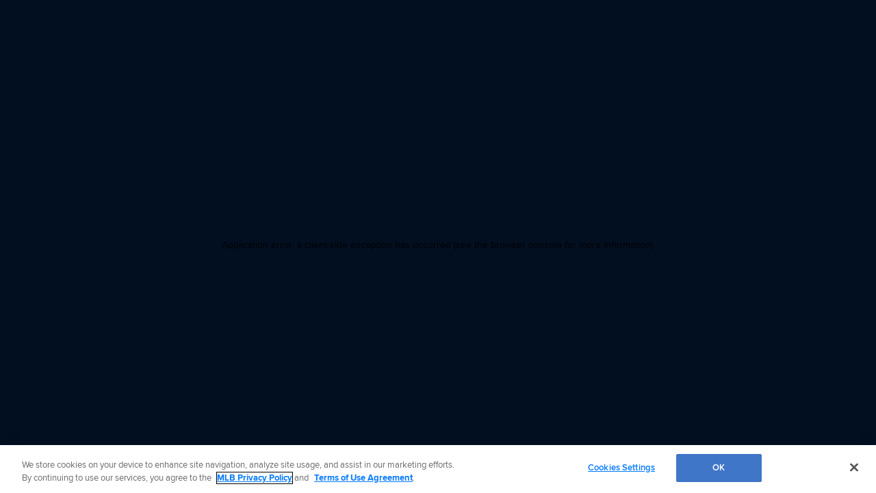

--- FILE ---
content_type: text/html; charset=utf-8
request_url: https://embed.tagboard.com/5125
body_size: 1755
content:
<!DOCTYPE html>

<html lang="en">

  <head>

    <script type="text/javascript">var _sf_startpt=(new Date()).getTime()</script>

    <title>Play Ball Twitter &amp; Instagram - 5125</title>

    <meta charset="utf-8">
    <meta name="description" content="Tagboard Embed">
    <meta http-equiv="X-UA-Compatible" content="IE=edge,chrome=1">
    <meta http-equiv="Cache-control" content="public">
    <meta name="viewport" content="width=device-width, initial-scale=1, maximum-scale=1">
    <meta name="twitter:dnt" content="on">
    <base target="_blank" rel="noopener" />

    <script src="https://cdn.jsdelivr.net/npm/@twemoji/api@15.0.2/dist/twemoji.min.js" crossorigin="anonymous"></script>

    <link rel="icon" type="image/png" sizes="32x32" href="https://static.tagboard.com/public/favicon-32x32.png">
    <link rel="icon" type="image/png" sizes="96x96" href="https://static.tagboard.com/public/favicon-96x96.png">
    <link rel="icon" type="image/png" sizes="16x16" href="https://static.tagboard.com/public/favicon-16x16.png">

    <link rel="stylesheet" href="https://cdn.icomoon.io/61472/Embeds/style.css?ls0q5g">

    <script id="embed-data">
      window.embedSettingsJSON = "{\"version\":\"v1.0\",\"requiresTagboards\":true,\"mediaOnly\":false,\"type\":\"slider\",\"mosaic\":false,\"mosaicTemplate\":1,\"mosaicMobileTemplate\":1,\"gutter\":\"small\",\"loadNewPosts\":true,\"growAnimation\":\"fade\",\"maxColumns\":\"1\",\"maxColumnsMobile\":\"1\",\"postCount\":100,\"cycleMaxRows\":3,\"cycleMaxRowsMobile\":2,\"cycleAnimation\":\"fade\",\"cycleSpeed\":\"normal\",\"autoAdvance\":true,\"sliderMaxRows\":2,\"sliderMaxRowsMobile\":2,\"sliderSpeed\":\"normal\",\"font\":\"default\",\"cta\":\"Join the conversation!\",\"showCta\":false,\"alignCta\":\"left\",\"ctaTextColor\":\"#555555\",\"showHeaderSocialIcons\":false,\"headerSocialIconsStyle\":\"circular\",\"headerSocialIconsTheme\":\"color\",\"customHeaderSocialIconsColor\":\"#555555\",\"theme\":\"brandlight\",\"customPostBackgroundColor\":\"#ffffff\",\"customPostTextColor\":\"#555555\",\"customPostAccentColor\":\"#2bacca\",\"lightHeaderText\":false,\"loadMoreText\":\"Load More\",\"showLoadMoreIcon\":true,\"loadMoreIcon\":\"chevron\",\"showNetworkFilters\":false,\"networkFiltersStyle\":\"default\",\"networkFiltersTheme\":\"color\",\"customNetworkFiltersTextColor\":\"#555555\",\"customNetworkFiltersHighlightColor\":\"#2bacca\",\"networkFlagStyle\":\"simplified\",\"tagboardBadgeStyle\":\"watermark\",\"showPostModals\":true,\"cropImages\":true,\"networkTwitter\":true,\"networkInstagram\":true,\"networkFacebook\":true,\"networkGoogleplus\":false,\"networkFlickr\":false,\"networkYoutube\":false,\"hideAllTab\":false}";
      window.embedJSON = "{\"_id\":5125,\"layout\":\"grid\",\"title\":\"Play Ball Twitter & Instagram\",\"description\":\"\",\"enabled\":true,\"domains\":[],\"tagboards\":[553449],\"owner\":263211,\"grid\":{\"version\":\"v1.0\",\"requiresTagboards\":true,\"mediaOnly\":false,\"type\":\"slider\",\"mosaic\":false,\"mosaicTemplate\":1,\"mosaicMobileTemplate\":1,\"gutter\":\"small\",\"loadNewPosts\":true,\"growAnimation\":\"fade\",\"maxColumns\":\"1\",\"maxColumnsMobile\":\"1\",\"postCount\":100,\"cycleMaxRows\":3,\"cycleMaxRowsMobile\":2,\"cycleAnimation\":\"fade\",\"cycleSpeed\":\"normal\",\"autoAdvance\":true,\"sliderMaxRows\":2,\"sliderMaxRowsMobile\":2,\"sliderSpeed\":\"normal\",\"font\":\"default\",\"cta\":\"Join the conversation!\",\"showCta\":false,\"alignCta\":\"left\",\"ctaTextColor\":\"#555555\",\"showHeaderSocialIcons\":false,\"headerSocialIconsStyle\":\"circular\",\"headerSocialIconsTheme\":\"color\",\"customHeaderSocialIconsColor\":\"#555555\",\"theme\":\"brandlight\",\"customPostBackgroundColor\":\"#ffffff\",\"customPostTextColor\":\"#555555\",\"customPostAccentColor\":\"#2bacca\",\"lightHeaderText\":false,\"loadMoreText\":\"Load More\",\"showLoadMoreIcon\":true,\"loadMoreIcon\":\"chevron\",\"showNetworkFilters\":false,\"networkFiltersStyle\":\"default\",\"networkFiltersTheme\":\"color\",\"customNetworkFiltersTextColor\":\"#555555\",\"customNetworkFiltersHighlightColor\":\"#2bacca\",\"networkFlagStyle\":\"simplified\",\"tagboardBadgeStyle\":\"watermark\",\"showPostModals\":true,\"cropImages\":true,\"networkTwitter\":true,\"networkInstagram\":true,\"networkFacebook\":true,\"networkGoogleplus\":false,\"networkFlickr\":false,\"networkYoutube\":false,\"hideAllTab\":false},\"created_by\":263211,\"created_time\":1614009682379,\"tagboardData\":[{\"_id\":553449,\"title\":\"Play Ball Twitter and Instagram\"}]}";
    </script>

    <link rel="stylesheet" href="https://static.tagboard.com/embed/assets/css/_v1.0/grid/202512051656.css">

      <style>
        .embed-cta {
          color: #555555;
        }
      </style>




  </head>

  <body class="tagboard-embed
    grid
    gutter-small
    font-default
    post-theme-brandlight
    
    header-social-icons-style-circular
    header-social-icons-theme-color
    network-filters-style-default
    network-filters-theme-color
    network-flag-style-simplified
    tagboard-watermark
    load-new-posts
    crop-images
    


      grid-layout-slider
      
        grid-maxColumns-1
        grid-maxColumnsMobile-1
          grid-sliderMaxRows-2
          grid-sliderMaxRowsMobile-2

  ">

        <div class="embed-header empty">


</div>


<div class="tagboard-tabs">
    <div class="tab-item" data-tagboard-id="553449">Play Ball Twitter and Instagram</div>
</div>

<div class="posts loading">
  <div class="loading-dots"><span></span><span></span><span></span></div>
    <button class="arrow left hidden" title="Previous post"><span class="icon icon-chevron-left"></span></button>
    <button class="arrow right hidden" title="Next post"><span class="icon icon-chevron-right"></span></button>
</div>




    <script src="https://ajax.googleapis.com/ajax/libs/jquery/3.2.1/jquery.min.js"></script>
    <script>window.attemptProxyNetworks="instagram";</script>

    <script src="https://static.tagboard.com/embed/assets/js/_v1.0/grid/202512051655.js"></script>


    <script>
      window.twttr = (function() {
        var tw = window.twttr || {}, imp = tw.impressions || {};
        imp._e = imp._e || []; imp.ready = imp.ready || function(cb) { imp._e.push(cb); };
        tw.impressions = imp;
        return tw;
      })();
    </script>
    <script async src="//platform.twitter.com/impressions.js"></script>

  </body>

</html>


--- FILE ---
content_type: text/html; charset=utf-8
request_url: https://www.google.com/recaptcha/api2/aframe
body_size: 184
content:
<!DOCTYPE HTML><html><head><meta http-equiv="content-type" content="text/html; charset=UTF-8"></head><body><script nonce="aSSOwY0JVkqqCgJ8--WnHw">/** Anti-fraud and anti-abuse applications only. See google.com/recaptcha */ try{var clients={'sodar':'https://pagead2.googlesyndication.com/pagead/sodar?'};window.addEventListener("message",function(a){try{if(a.source===window.parent){var b=JSON.parse(a.data);var c=clients[b['id']];if(c){var d=document.createElement('img');d.src=c+b['params']+'&rc='+(localStorage.getItem("rc::a")?sessionStorage.getItem("rc::b"):"");window.document.body.appendChild(d);sessionStorage.setItem("rc::e",parseInt(sessionStorage.getItem("rc::e")||0)+1);localStorage.setItem("rc::h",'1769712496172');}}}catch(b){}});window.parent.postMessage("_grecaptcha_ready", "*");}catch(b){}</script></body></html>

--- FILE ---
content_type: text/css
request_url: https://www.mlbstatic.com/style/en/mlb-microsite-play-ball-properties-mlb-microsite-play-ball-background-skins-mlb-microsite-play-ball-base-palette.css
body_size: 3058
content:
.microsite--mlb-play-ball{background-color:#041e42}.microsite--mlb-play-ball .l-grid__col{background-color:#fff}.microsite--mlb-play-ball .l-grid__content--box{background-color:#fff}.microsite--mlb-play-ball .l-grid__content-title{font-size:1.145rem;color:#333}@media (min-width:768px){.microsite--mlb-play-ball .l-grid__content-title{font-size:1.235rem}}@media (min-width:768px){.microsite--mlb-play-ball .l-grid__content-title{font-size:1.235rem}}.microsite--mlb-play-ball .l-grid__content-title--line::after{background-color:#333}.microsite--mlb-play-ball #bam-form .live-form .btn-primary{background-color:#4c8cee;border-color:#2b77eb;color:#fff;text-shadow:0 1px 0 #2b77eb;transition:.2s}.microsite--mlb-play-ball #bam-form .live-form .btn-primary:hover{color:#fff}.microsite--mlb-play-ball #bam-form a{color:#333;text-decoration:none}.microsite--mlb-play-ball #bam-form a:hover{color:#147cd1}.microsite--mlb-play-ball #bam-form a:active{color:#002d72}.microsite--mlb-play-ball .fc-field__button--primary{background-color:#4c8cee;border-color:#2b77eb;color:#fff;text-shadow:0 1px 0 #2b77eb;transition:.2s}.microsite--mlb-play-ball .fc-field__button--primary:hover{color:#fff}.microsite--mlb-play-ball .p-button__button--primary{background-color:#4c8cee;border-color:#2b77eb;color:#fff;text-shadow:0 1px 0 #2b77eb}.microsite--mlb-play-ball .p-button__button--primary:hover{color:#fff}.microsite--mlb-play-ball .p-button__button--primary:disabled{background-color:rgba(76,140,238,.55);border-color:rgba(76,140,238,.5);color:rgba(255,255,255,.8);cursor:not-allowed}.microsite--mlb-play-ball .p-content-heading--themed{background-color:#002d72;border-left:solid .5rem #d50032;padding-bottom:.5rem;padding-left:.5rem;padding-top:.5rem}.microsite--mlb-play-ball .p-content-heading--themed .p-content-heading__text--themed{font-size:1.145rem;font-weight:700;color:#fff}@media (min-width:768px){.microsite--mlb-play-ball .p-content-heading--themed .p-content-heading__text--themed{font-size:1.235rem}}@media (min-width:768px){.microsite--mlb-play-ball .p-content-heading--themed .p-content-heading__text--themed{font-size:1.235rem}}.microsite--mlb-play-ball .p-content-heading--themed .p-icon{color:#fff}.microsite--mlb-play-ball .p-content-heading--themed.p-content-heading--center{border-right:.5rem solid #d50032}.microsite--mlb-play-ball .p-content-heading--lined::before{background-color:#ececec}.microsite--mlb-play-ball .p-content-heading__text--lined,.microsite--mlb-play-ball .p-content-heading__text--none{font-size:1.311025rem;font-weight:700;color:#333}@media (min-width:768px){.microsite--mlb-play-ball .p-content-heading__text--lined,.microsite--mlb-play-ball .p-content-heading__text--none{font-size:1.525225rem}}@media (min-width:768px){.microsite--mlb-play-ball .p-content-heading__text--lined,.microsite--mlb-play-ball .p-content-heading__text--none{font-size:1.525225rem}}.microsite--mlb-play-ball .p-content-heading__text--lined{background-color:#fff}.microsite--mlb-play-ball .p-embed-player .homepage-drawer-embed .video-preview-metadata__type,.microsite--mlb-play-ball .p-embed-player .video-preview-metadata__type{background-color:#002d72;color:#fff}.microsite--mlb-play-ball .p-featured-content__tag{background-color:#002d72;color:#fff}.microsite--mlb-play-ball .p-follow__item--email{background-color:#4c8cee}.microsite--mlb-play-ball .p-follow__item--email .p-follow__link{color:#fff}.microsite--mlb-play-ball .p-follow__item--email .p-follow__icon use{fill:#fff}.microsite--mlb-play-ball .site-footer{background-color:#333}.microsite--mlb-play-ball .site-footer__frame{background-color:#333}.microsite--mlb-play-ball .site-footer__team-links{border-bottom:solid 1px #e2e2e2}.microsite--mlb-play-ball .site-footer__team-link{color:#fff}.microsite--mlb-play-ball .site-footer__team-link:hover{color:#147cd1}.microsite--mlb-play-ball .site-footer__team-link:active{color:#fff}.microsite--mlb-play-ball .site-footer__legal-link,.microsite--mlb-play-ball .site-footer__legal-links a{color:#fff}.microsite--mlb-play-ball .site-footer__legal-link:hover,.microsite--mlb-play-ball .site-footer__legal-links a:hover{color:#147cd1}.microsite--mlb-play-ball .site-footer__legal-link:active,.microsite--mlb-play-ball .site-footer__legal-links a:active{color:#fff}.microsite--mlb-play-ball .site-footer__copyright-container{color:#d2d2d2}.microsite--mlb-play-ball .megamenu[data-is-club] .megamenu-logobar,.microsite--mlb-play-ball .megamenu[data-is-club] .megamenu__main-container,.microsite--mlb-play-ball .megamenu[data-is-microsite] .megamenu-logobar,.microsite--mlb-play-ball .megamenu[data-is-microsite] .megamenu__main-container{background:#041e42}.microsite--mlb-play-ball .megamenu[data-is-club] .megamenu-logobar::before,.microsite--mlb-play-ball .megamenu[data-is-club] .megamenu__main-container::before,.microsite--mlb-play-ball .megamenu[data-is-microsite] .megamenu-logobar::before,.microsite--mlb-play-ball .megamenu[data-is-microsite] .megamenu__main-container::before{background:#041e42}.microsite--mlb-play-ball .megamenu-club-logobar{background-color:#002d72}.microsite--mlb-play-ball .megamenu-club-logobar::before{background:#002d72}.microsite--mlb-play-ball .megamenu-club-logobar__logo{margin-left:0;margin-top:0}.microsite--mlb-play-ball .megamenu-club-logobar__logo img{max-height:unset}.microsite--mlb-play-ball .megamenu-club-logobar__tagline{max-width:512px;margin-left:0;margin-top:0;line-height:56px;height:56px}@media screen and (min-width:320px){.microsite--mlb-play-ball .megamenu-static-navbar .megamenu-static-navbar__menu-button{color:#fff}.microsite--mlb-play-ball .megamenu-static-navbar .megamenu-static-navbar__menu-item{color:#fff}.microsite--mlb-play-ball .megamenu-static-navbar .megamenu-static-navbar__menu-item--hovered,.microsite--mlb-play-ball .megamenu-static-navbar .megamenu-static-navbar__menu-item--visible,.microsite--mlb-play-ball .megamenu-static-navbar .no-js .megamenu-static-navbar__menu-item:hover{color:#fff}.microsite--mlb-play-ball .megamenu-static-navbar .megamenu-static-navbar__menu-item--spotlight-item{background-color:#333;color:#fff}.microsite--mlb-play-ball .megamenu-static-navbar .megamenu-static-navbar__menu-item--spotlight-item:hover{background-color:#4d4d4d;color:#fff}}@media screen and (min-width:1200px){.microsite--mlb-play-ball .megamenu-navbar-overflow__menu .megamenu-navbar-overflow__menu-item-link{color:#fff}.microsite--mlb-play-ball .megamenu-navbar-overflow__menu .megamenu-navbar-overflow__menu-item--spotlight-item{background-color:#333;color:#fff}.microsite--mlb-play-ball .megamenu-navbar-overflow__menu .megamenu-navbar-overflow__menu-item--spotlight-item:hover{background-color:#4d4d4d;color:#fff}.microsite--mlb-play-ball .megamenu-navbar-overflow__menu .megamenu-navbar-overflow__menu-item--is-active .megamenu-navbar-overflow__menu-item-link{border-top-color:#057aff;color:#fff}.microsite--mlb-play-ball .megamenu-navbar-overflow__menu .megamenu-navbar-overflow__menu-item--hovered .megamenu-navbar-overflow__menu-item-link,.microsite--mlb-play-ball .megamenu-navbar-overflow__menu .megamenu-navbar-overflow__menu-item--visible .megamenu-navbar-overflow__menu-item-link,.microsite--mlb-play-ball .megamenu-navbar-overflow__menu .no-js .megamenu-navbar-overflow__menu-item:hover .megamenu-navbar-overflow__menu-item-link{color:#fff}.microsite--mlb-play-ball .megamenu-navbar-overflow__menu .megamenu-navbar-overflow__menu-item--hovered .megamenu-navbar-overflow__menu-item-link:hover,.microsite--mlb-play-ball .megamenu-navbar-overflow__menu .megamenu-navbar-overflow__menu-item--visible .megamenu-navbar-overflow__menu-item-link:hover,.microsite--mlb-play-ball .megamenu-navbar-overflow__menu .no-js .megamenu-navbar-overflow__menu-item:hover .megamenu-navbar-overflow__menu-item-link:hover{color:#fff}}.microsite--mlb-play-ball .megamenu-navbar .megamenu-static-navbar__menu-item--is-active{color:#fff}.microsite--mlb-play-ball .megamenu-navbar-overflow__menu-item--hovered .megamenu-navbar-overflow__menu-item-link,.microsite--mlb-play-ball .megamenu-navbar-overflow__menu-item--visible .megamenu-navbar-overflow__menu-item-link,.microsite--mlb-play-ball .no-js .megamenu-navbar-overflow__menu-item:hover .megamenu-navbar-overflow__menu-item-link{border-top-color:#057aff}.microsite--mlb-play-ball .megamenu-static-navbar__menu-item--hovered,.microsite--mlb-play-ball .megamenu-static-navbar__menu-item--is-active,.microsite--mlb-play-ball .megamenu-static-navbar__menu-item--visible,.microsite--mlb-play-ball .no-js .megamenu-static-navbar__menu-item:hover{border-top-color:#057aff}.microsite--mlb-play-ball .p-heading--themed{background-color:#002d72;border-left:solid .5rem #d50032;padding-bottom:.5rem;padding-left:.5rem;padding-top:.5rem}.microsite--mlb-play-ball .p-heading--themed .p-heading__text--themed{font-weight:700;color:#fff}.microsite--mlb-play-ball .p-heading--themed .p-heading__text--h1{font-size:1.50112363rem}@media (min-width:768px){.microsite--mlb-play-ball .p-heading--themed .p-heading__text--h1{font-size:1.88365288rem}}@media (min-width:768px){.microsite--mlb-play-ball .p-heading--themed .p-heading__text--h1{font-size:1.88365288rem}}.microsite--mlb-play-ball .p-heading--themed .p-heading__text--h2{font-size:1.311025rem}@media (min-width:768px){.microsite--mlb-play-ball .p-heading--themed .p-heading__text--h2{font-size:1.525225rem}}@media (min-width:768px){.microsite--mlb-play-ball .p-heading--themed .p-heading__text--h2{font-size:1.525225rem}}.microsite--mlb-play-ball .p-heading--themed .p-heading__text--h3{font-size:1.145rem}@media (min-width:768px){.microsite--mlb-play-ball .p-heading--themed .p-heading__text--h3{font-size:1.235rem}}@media (min-width:768px){.microsite--mlb-play-ball .p-heading--themed .p-heading__text--h3{font-size:1.235rem}}.microsite--mlb-play-ball .p-heading--themed .p-icon{color:#fff}.microsite--mlb-play-ball .p-heading--themed.p-heading--center{border-right:.5rem solid #d50032}.microsite--mlb-play-ball .p-heading--lined::before{background-color:#ececec}.microsite--mlb-play-ball .p-heading__text--lined,.microsite--mlb-play-ball .p-heading__text--none{font-weight:700;color:#333}.microsite--mlb-play-ball .p-heading__text--lined{background-color:#fff}.microsite--mlb-play-ball .p-heading__text--h1{font-size:1.71878655rem}@media (min-width:768px){.microsite--mlb-play-ball .p-heading__text--h1{font-size:2.3263113rem}}@media (min-width:768px){.microsite--mlb-play-ball .p-heading__text--h1{font-size:2.3263113rem}}.microsite--mlb-play-ball .p-heading__text--h2{font-size:1.50112363rem}@media (min-width:768px){.microsite--mlb-play-ball .p-heading__text--h2{font-size:1.88365288rem}}@media (min-width:768px){.microsite--mlb-play-ball .p-heading__text--h2{font-size:1.88365288rem}}.microsite--mlb-play-ball .p-heading__text--h3{font-size:1.311025rem}@media (min-width:768px){.microsite--mlb-play-ball .p-heading__text--h3{font-size:1.525225rem}}@media (min-width:768px){.microsite--mlb-play-ball .p-heading__text--h3{font-size:1.525225rem}}.microsite--mlb-play-ball #react-header header.mlb-header .header__nav-top{background-color:#041e42}.microsite--mlb-play-ball #react-header header.mlb-header .header__nav-top [class$='__nav-item__text']{color:#fff}.microsite--mlb-play-ball #react-header header.mlb-header .header__nav-top .icon,.microsite--mlb-play-ball #react-header header.mlb-header .header__nav-top .p-icon *{fill:#fff}.microsite--mlb-play-ball #react-header header.mlb-header .header__nav-top [class$=button-menu--icon] span{background-color:#fff}.microsite--mlb-play-ball #react-header header.mlb-header .header__subnav{border-color:#057aff}.microsite--mlb-play-ball #react-header header.mlb-header .header__nav-side__main-nav{background-color:#041e42}.microsite--mlb-play-ball #react-header header.mlb-header .header__nav-side__nav-items{background-color:#041e42}.microsite--mlb-play-ball #react-header header.mlb-header .header__nav-side__nav-item{border-color:rgba(255,255,255,.15);background-color:#041e42}@media screen and (min-width:1024px){.microsite--mlb-play-ball #react-header header.mlb-header .header__nav-side__nav-item:hover{background-color:#057aff}}.microsite--mlb-play-ball #react-header header.mlb-header .header__nav-side__nav-item--inner a,.microsite--mlb-play-ball #react-header header.mlb-header .header__nav-side__nav-item--inner span{color:#fff}.microsite--mlb-play-ball #react-header header.mlb-header .header__nav-side__nav-item--inner .icon *{fill:#fff}@media screen and (min-width:1024px){.microsite--mlb-play-ball #react-header header.mlb-header .header__nav-side__nav-item--inner:hover a,.microsite--mlb-play-ball #react-header header.mlb-header .header__nav-side__nav-item--inner:hover span{color:#fff}.microsite--mlb-play-ball #react-header header.mlb-header .header__nav-side__nav-item--inner:hover .icon *{fill:#fff}}.microsite--mlb-play-ball #react-header header.mlb-header .header__nav-side__nav-item--parent[aria-expanded=true]{background-color:#057aff}.microsite--mlb-play-ball #react-header header.mlb-header .header__nav-side__nav-item--parent[aria-expanded=true] .header__nav-side__nav-item--inner a,.microsite--mlb-play-ball #react-header header.mlb-header .header__nav-side__nav-item--parent[aria-expanded=true] .header__nav-side__nav-item--inner span{color:#fff}.microsite--mlb-play-ball #react-header header.mlb-header .header__nav-side__nav-item--parent[aria-expanded=true] .header__nav-side__nav-item--inner .icon *{fill:#fff}.microsite--mlb-play-ball #react-header header.mlb-header .header__subnav__item:hover{background-color:#057aff;color:#fff}.microsite--mlb-play-ball #react-header header.mlb-header .account--logged-in.active::after{background:#057aff}.microsite--mlb-play-ball #react-header header.mlb-header .mlb-header__login-menu{border-color:#057aff}.microsite--mlb-play-ball #react-header header.mlb-header .mlb-header__login-menu__link:hover{background-color:#057aff;color:#fff}.microsite--mlb-play-ball #react-header header.mlb-header[data-is-club] .header__nav-top .header__nav-top__tagline img,.microsite--mlb-play-ball #react-header header.mlb-header[data-is-microsite] .header__nav-top .header__nav-top__tagline img{height:56px;max-width:512px;margin-left:0;margin-top:0;line-height:56px}@media screen and (min-width:1024px){.microsite--mlb-play-ball #react-header header.mlb-header[data-is-club],.microsite--mlb-play-ball #react-header header.mlb-header[data-is-microsite]{background-image:linear-gradient(#002d72 50%,#041e42 50%)}}.microsite--mlb-play-ball #react-header header.mlb-header .header__nav-top__nav-item--spotlight{background-color:#333}.microsite--mlb-play-ball #react-header header.mlb-header .header__nav-top__nav-item--spotlight .header__nav-top__nav-item__text{color:#fff}.microsite--mlb-play-ball #react-header header.mlb-header .header__nav-top__nav-item--spotlight:hover{background-color:lighten}.microsite--mlb-play-ball #react-header header.mlb-header .header__nav-top__nav-item--spotlight:hover .header__nav-top__nav-item__text{color:#fff}@media (min-width:1024px){.microsite--mlb-play-ball #react-header header.mlb-header[data-is-club] .header__nav-top{background-image:linear-gradient(#002d72 50%,#041e42 50%)}.microsite--mlb-play-ball #react-header .header__nav-top__nav-item--parent::after{border-color:transparent transparent #057aff}.microsite--mlb-play-ball #react-header .header__nav-top__nav-item--current{border-color:#057aff}}.microsite--mlb-play-ball .p-hero__title{font-size:1.50112363rem}@media (min-width:768px){.microsite--mlb-play-ball .p-hero__title{font-size:1.88365288rem}}@media (min-width:768px){.microsite--mlb-play-ball .p-hero__title{font-size:1.88365288rem}}.microsite--mlb-play-ball .p-insider .l-grid__col{background-color:#fff}.microsite--mlb-play-ball .mediawall__article-preview.l-grid__col,.microsite--mlb-play-ball .mediawall__related-links-container.l-grid__col,.microsite--mlb-play-ball .mediawall__score-container.l-grid__col{background-color:#fff}.microsite--mlb-play-ball .mediawall__pagination-dot--active{background-color:#4c8cee}.microsite--mlb-play-ball .mediawall__pagination-dot:hover{background-color:#4c8cee}.microsite--mlb-play-ball .p-mig{background-color:#fff}.microsite--mlb-play-ball .p-navbar--mini .p-navbar__nav-item--active,.microsite--mlb-play-ball .p-navbar--mini .p-navbar__nav-item:hover,.microsite--mlb-play-ball .p-navbar__nav-item--active,.microsite--mlb-play-ball .p-navbar__nav-item:hover{border-color:#147cd1}@media (max-width:568px){.microsite--mlb-play-ball .p-navbar--collapsible .p-navbar__nav-item{background-color:#fff;box-shadow:0 6px 5px 1px #fff}}.microsite--mlb-play-ball .p-navbar--collapsible .p-navbar__nav-item--active,.microsite--mlb-play-ball .p-navbar--collapsible .p-navbar__nav-item:hover{border-color:#147cd1}.microsite--mlb-play-ball .p-navbar--collapsible .p-navbar__nav-item--active{box-shadow:none}.microsite--mlb-play-ball .p-navbar-mini__nav-item--active{border-color:#147cd1}.microsite--mlb-play-ball .p-upcoming-games h4{font-weight:400;color:#333}.microsite--mlb-play-ball .p-page-banner__title{font-size:1.71878655rem;font-weight:400}@media (min-width:768px){.microsite--mlb-play-ball .p-page-banner__title{font-size:2.3263113rem}}@media (min-width:768px){.microsite--mlb-play-ball .p-page-banner__title{font-size:2.3263113rem}}.microsite--mlb-play-ball .responsive-datatable .header-repeat td,.microsite--mlb-play-ball .responsive-datatable th,.microsite--mlb-play-ball .responsive-datatable__pinned th:first-child{background-color:#002d72}.microsite--mlb-play-ball .responsive-datatable .header-repeat td:first-child,.microsite--mlb-play-ball .responsive-datatable th:first-child{border-right:3px solid #002d72}.microsite--mlb-play-ball .p-standings .g5-component--standings__mini-view .responsive-datatable thead{border-left-color:#002d72;border-right-color:#002d72}.microsite--mlb-play-ball .responsive-datatable__scrollable tbody tr.tr--highlighted--persist.tr--highlighted{background-color:rgba(0,45,114,.1)}.microsite--mlb-play-ball .p-scrim{background-color:rgba(51,51,51,.85);color:#fff}.microsite--mlb-play-ball .p-sidekick__scrim{font-size:1.145rem}@media (min-width:768px){.microsite--mlb-play-ball .p-sidekick__scrim{font-size:1.235rem}}@media (min-width:768px){.microsite--mlb-play-ball .p-sidekick__scrim{font-size:1.235rem}}.microsite--mlb-play-ball .token-table th{background-color:#002d72}.microsite--mlb-play-ball .token-table tbody tr{background-color:#fff}.microsite--mlb-play-ball .token-table tbody tr td{color:#333}.microsite--mlb-play-ball .ticket-grid__heading{color:#333}.microsite--mlb-play-ball .section-banner__category-headline,.microsite--mlb-play-ball .section-banner__heading,.microsite--mlb-play-ball .section-banner__subheading{font-family:mlb-primary,"Helvetica Neue",Helvetica,Arial,sans-serif}.microsite--mlb-play-ball .container .grid-mode .date-cell.postseason.future.multi-games,.microsite--mlb-play-ball .container .grid-mode .date-cell.postseason.present.multi-games,.microsite--mlb-play-ball .container .grid-mode .date-cell.regular-season.future.multi-games,.microsite--mlb-play-ball .container .grid-mode .date-cell.regular-season.present.multi-games{background-color:#333}.microsite--mlb-play-ball .container .grid-mode .date-cell.postseason.future.multi-games .day-of-month-label,.microsite--mlb-play-ball .container .grid-mode .date-cell.postseason.present.multi-games .day-of-month-label,.microsite--mlb-play-ball .container .grid-mode .date-cell.regular-season.future.multi-games .day-of-month-label,.microsite--mlb-play-ball .container .grid-mode .date-cell.regular-season.present.multi-games .day-of-month-label{color:#fff}.microsite--mlb-play-ball .container .grid-mode .date-cell.postseason.future.multi-games .day-of-month-label.today,.microsite--mlb-play-ball .container .grid-mode .date-cell.postseason.present.multi-games .day-of-month-label.today,.microsite--mlb-play-ball .container .grid-mode .date-cell.regular-season.future.multi-games .day-of-month-label.today,.microsite--mlb-play-ball .container .grid-mode .date-cell.regular-season.present.multi-games .day-of-month-label.today{border-color:#fff}.microsite--mlb-play-ball .container .grid-mode .date-cell.postseason.future.multi-games .multi-game-date.home,.microsite--mlb-play-ball .container .grid-mode .date-cell.postseason.present.multi-games .multi-game-date.home,.microsite--mlb-play-ball .container .grid-mode .date-cell.regular-season.future.multi-games .multi-game-date.home,.microsite--mlb-play-ball .container .grid-mode .date-cell.regular-season.present.multi-games .multi-game-date.home{background-color:#333}.microsite--mlb-play-ball .container .grid-mode .date-cell.future.home.postseason,.microsite--mlb-play-ball .container .grid-mode .date-cell.future.home.regular-season,.microsite--mlb-play-ball .container .grid-mode .date-cell.present.home.postseason,.microsite--mlb-play-ball .container .grid-mode .date-cell.present.home.regular-season{background-color:#333}.microsite--mlb-play-ball .container .grid-mode .date-cell.future.home .day-of-month-label,.microsite--mlb-play-ball .container .grid-mode .date-cell.present.home .day-of-month-label{color:#fff}.microsite--mlb-play-ball .container .grid-mode .date-cell.future.home .day-of-month-label.today,.microsite--mlb-play-ball .container .grid-mode .date-cell.present.home .day-of-month-label.today{border-color:#fff}.microsite--mlb-play-ball .container .footer-notes .legend .symbol-label-pair .symbol .color-block.home{background-color:#333!important}.microsite--mlb-play-ball .grid-calendar-abs-pos-container .date-popover.postseason.future.multi-games,.microsite--mlb-play-ball .grid-calendar-abs-pos-container .date-popover.postseason.present.multi-games,.microsite--mlb-play-ball .grid-calendar-abs-pos-container .date-popover.regular-season.future.multi-games,.microsite--mlb-play-ball .grid-calendar-abs-pos-container .date-popover.regular-season.present.multi-games{background-color:#333}.microsite--mlb-play-ball .grid-calendar-abs-pos-container .date-popover.postseason.future.multi-games .day-of-month-label,.microsite--mlb-play-ball .grid-calendar-abs-pos-container .date-popover.postseason.present.multi-games .day-of-month-label,.microsite--mlb-play-ball .grid-calendar-abs-pos-container .date-popover.regular-season.future.multi-games .day-of-month-label,.microsite--mlb-play-ball .grid-calendar-abs-pos-container .date-popover.regular-season.present.multi-games .day-of-month-label{border-color:#fff}.microsite--mlb-play-ball .grid-calendar-abs-pos-container .date-popover.postseason.future.multi-games .multi-game-date.home,.microsite--mlb-play-ball .grid-calendar-abs-pos-container .date-popover.postseason.present.multi-games .multi-game-date.home,.microsite--mlb-play-ball .grid-calendar-abs-pos-container .date-popover.regular-season.future.multi-games .multi-game-date.home,.microsite--mlb-play-ball .grid-calendar-abs-pos-container .date-popover.regular-season.present.multi-games .multi-game-date.home{background-color:#333}.microsite--mlb-play-ball .grid-calendar-abs-pos-container .date-popover.future.home.postseason,.microsite--mlb-play-ball .grid-calendar-abs-pos-container .date-popover.future.home.regular-season,.microsite--mlb-play-ball .grid-calendar-abs-pos-container .date-popover.present.home.postseason,.microsite--mlb-play-ball .grid-calendar-abs-pos-container .date-popover.present.home.regular-season{background-color:#333}.microsite--mlb-play-ball .grid-calendar-abs-pos-container .date-popover.future.home .day-of-month-label,.microsite--mlb-play-ball .grid-calendar-abs-pos-container .date-popover.present.home .day-of-month-label{color:#fff}.microsite--mlb-play-ball .grid-calendar-abs-pos-container .date-popover.future.home .day-of-month-label.today,.microsite--mlb-play-ball .grid-calendar-abs-pos-container .date-popover.present.home .day-of-month-label.today{border-color:#fff}.microsite--mlb-play-ball .l-grid--three-column-homepage__col--left,.microsite--mlb-play-ball .l-grid--three-column-homepage__col--right{background-color:transparent}.microsite--mlb-play-ball .l-grid--three-column-homepage__col--left .l-grid__col,.microsite--mlb-play-ball .l-grid--three-column-homepage__col--right .l-grid__col{background-color:transparent}.microsite--mlb-play-ball .l-grid--three-column-homepage-index .p-wysiwyg a{font-weight:400}.microsite--mlb-play-ball .article-navigation__item--highlighted,.microsite--mlb-play-ball .article-navigation__item:hover{background-color:#4c8cee}.microsite--mlb-play-ball .article-navigation__item--highlighted .article-navigation__item__meta-headline,.microsite--mlb-play-ball .article-navigation__item:hover .article-navigation__item__meta-headline{color:#fff}.microsite--mlb-play-ball .article-item__body p a,.microsite--mlb-play-ball .article-item__preview p a{color:#4c8cee}.microsite--mlb-play-ball .l-grid--one-column .l-grid__col{background-color:#fff}.microsite--mlb-play-ball .l-grid--two-column__col--right{background-color:transparent}.microsite--mlb-play-ball .t-primary{background-color:#333;color:#fff}.microsite--mlb-play-ball .t-primary a{color:#ececec}.microsite--mlb-play-ball .t-primary a:hover{color:#008}.microsite--mlb-play-ball .t-primary .p-heading--1,.microsite--mlb-play-ball .t-primary .p-heading--2,.microsite--mlb-play-ball .t-primary .p-heading--3,.microsite--mlb-play-ball .t-primary .p-heading--4,.microsite--mlb-play-ball .t-primary .p-heading--5,.microsite--mlb-play-ball .t-primary .p-heading--6,.microsite--mlb-play-ball .t-primary .u-text-h1,.microsite--mlb-play-ball .t-primary .u-text-h2,.microsite--mlb-play-ball .t-primary .u-text-h3,.microsite--mlb-play-ball .t-primary .u-text-h4,.microsite--mlb-play-ball .t-primary .u-text-h5,.microsite--mlb-play-ball .t-primary .u-text-h6,.microsite--mlb-play-ball .t-primary .u-text-h7,.microsite--mlb-play-ball .t-primary h1,.microsite--mlb-play-ball .t-primary h2,.microsite--mlb-play-ball .t-primary h3,.microsite--mlb-play-ball .t-primary h4,.microsite--mlb-play-ball .t-primary h5,.microsite--mlb-play-ball .t-primary h6{color:#fff}.microsite--mlb-play-ball .t-primary .l-grid__content--box,.microsite--mlb-play-ball .t-primary .l-grid__content--card{color:#333}.microsite--mlb-play-ball .t-primary .l-grid__content--box a,.microsite--mlb-play-ball .t-primary .l-grid__content--card a{color:#333;text-decoration:none}.microsite--mlb-play-ball .t-primary .l-grid__content--box a:hover,.microsite--mlb-play-ball .t-primary .l-grid__content--card a:hover{color:#147cd1}.microsite--mlb-play-ball .t-primary .l-grid__content--box .p-heading--1,.microsite--mlb-play-ball .t-primary .l-grid__content--box .p-heading--2,.microsite--mlb-play-ball .t-primary .l-grid__content--box .p-heading--3,.microsite--mlb-play-ball .t-primary .l-grid__content--box .p-heading--4,.microsite--mlb-play-ball .t-primary .l-grid__content--box .p-heading--5,.microsite--mlb-play-ball .t-primary .l-grid__content--box .p-heading--6,.microsite--mlb-play-ball .t-primary .l-grid__content--box .u-text-h1,.microsite--mlb-play-ball .t-primary .l-grid__content--box .u-text-h2,.microsite--mlb-play-ball .t-primary .l-grid__content--box .u-text-h3,.microsite--mlb-play-ball .t-primary .l-grid__content--box .u-text-h4,.microsite--mlb-play-ball .t-primary .l-grid__content--box .u-text-h5,.microsite--mlb-play-ball .t-primary .l-grid__content--box .u-text-h6,.microsite--mlb-play-ball .t-primary .l-grid__content--box .u-text-h7,.microsite--mlb-play-ball .t-primary .l-grid__content--box h1,.microsite--mlb-play-ball .t-primary .l-grid__content--box h2,.microsite--mlb-play-ball .t-primary .l-grid__content--box h3,.microsite--mlb-play-ball .t-primary .l-grid__content--box h4,.microsite--mlb-play-ball .t-primary .l-grid__content--box h5,.microsite--mlb-play-ball .t-primary .l-grid__content--box h6,.microsite--mlb-play-ball .t-primary .l-grid__content--card .p-heading--1,.microsite--mlb-play-ball .t-primary .l-grid__content--card .p-heading--2,.microsite--mlb-play-ball .t-primary .l-grid__content--card .p-heading--3,.microsite--mlb-play-ball .t-primary .l-grid__content--card .p-heading--4,.microsite--mlb-play-ball .t-primary .l-grid__content--card .p-heading--5,.microsite--mlb-play-ball .t-primary .l-grid__content--card .p-heading--6,.microsite--mlb-play-ball .t-primary .l-grid__content--card .u-text-h1,.microsite--mlb-play-ball .t-primary .l-grid__content--card .u-text-h2,.microsite--mlb-play-ball .t-primary .l-grid__content--card .u-text-h3,.microsite--mlb-play-ball .t-primary .l-grid__content--card .u-text-h4,.microsite--mlb-play-ball .t-primary .l-grid__content--card .u-text-h5,.microsite--mlb-play-ball .t-primary .l-grid__content--card .u-text-h6,.microsite--mlb-play-ball .t-primary .l-grid__content--card .u-text-h7,.microsite--mlb-play-ball .t-primary .l-grid__content--card h1,.microsite--mlb-play-ball .t-primary .l-grid__content--card h2,.microsite--mlb-play-ball .t-primary .l-grid__content--card h3,.microsite--mlb-play-ball .t-primary .l-grid__content--card h4,.microsite--mlb-play-ball .t-primary .l-grid__content--card h5,.microsite--mlb-play-ball .t-primary .l-grid__content--card h6{color:#333}.microsite--mlb-play-ball .t-latest-news a,.microsite--mlb-play-ball .t-secondary a{color:#333}.microsite--mlb-play-ball .t-latest-news a:hover,.microsite--mlb-play-ball .t-secondary a:hover{color:#147cd1}.microsite--mlb-play-ball .t-latest-news .p-heading--1,.microsite--mlb-play-ball .t-latest-news .p-heading--2,.microsite--mlb-play-ball .t-latest-news .p-heading--3,.microsite--mlb-play-ball .t-latest-news .p-heading--4,.microsite--mlb-play-ball .t-latest-news .p-heading--5,.microsite--mlb-play-ball .t-latest-news .p-heading--6,.microsite--mlb-play-ball .t-latest-news .u-text-h1,.microsite--mlb-play-ball .t-latest-news .u-text-h2,.microsite--mlb-play-ball .t-latest-news .u-text-h3,.microsite--mlb-play-ball .t-latest-news .u-text-h4,.microsite--mlb-play-ball .t-latest-news .u-text-h5,.microsite--mlb-play-ball .t-latest-news .u-text-h6,.microsite--mlb-play-ball .t-latest-news .u-text-h7,.microsite--mlb-play-ball .t-latest-news h1,.microsite--mlb-play-ball .t-latest-news h2,.microsite--mlb-play-ball .t-latest-news h3,.microsite--mlb-play-ball .t-latest-news h4,.microsite--mlb-play-ball .t-latest-news h5,.microsite--mlb-play-ball .t-latest-news h6,.microsite--mlb-play-ball .t-secondary .p-heading--1,.microsite--mlb-play-ball .t-secondary .p-heading--2,.microsite--mlb-play-ball .t-secondary .p-heading--3,.microsite--mlb-play-ball .t-secondary .p-heading--4,.microsite--mlb-play-ball .t-secondary .p-heading--5,.microsite--mlb-play-ball .t-secondary .p-heading--6,.microsite--mlb-play-ball .t-secondary .u-text-h1,.microsite--mlb-play-ball .t-secondary .u-text-h2,.microsite--mlb-play-ball .t-secondary .u-text-h3,.microsite--mlb-play-ball .t-secondary .u-text-h4,.microsite--mlb-play-ball .t-secondary .u-text-h5,.microsite--mlb-play-ball .t-secondary .u-text-h6,.microsite--mlb-play-ball .t-secondary .u-text-h7,.microsite--mlb-play-ball .t-secondary h1,.microsite--mlb-play-ball .t-secondary h2,.microsite--mlb-play-ball .t-secondary h3,.microsite--mlb-play-ball .t-secondary h4,.microsite--mlb-play-ball .t-secondary h5,.microsite--mlb-play-ball .t-secondary h6{color:#333}.microsite--mlb-play-ball .club-bg-skin{background-position:top center;background-repeat:no-repeat}@media (min-width:1304px){.microsite--mlb-play-ball .club-bg-skin--1{background-image:url(https://images.ctfassets.net/iiozhi00a8lc/6fz7Lb2IqjFdMbz6WhtjEm/de4f65a837bb8fa83a880f05649a123b/1680x900_MLB_Playball_2025_diamond.jpg)}}.microsite--mlb-play-ball .container{background-color:#fff;border-color:#ececec}.microsite--mlb-play-ball a{color:#333;text-decoration:none}.microsite--mlb-play-ball a:hover{color:#147cd1}.microsite--mlb-play-ball a:active{color:#002d72}

--- FILE ---
content_type: application/x-javascript;charset=utf-8
request_url: https://ans.mlb.com/id?d_visid_ver=3.0.0&d_fieldgroup=A&mcorgid=A65F776A5245B01B0A490D44%40AdobeOrg&mid=49369004139906180374946284923404553070&ts=1769712478424
body_size: -40
content:
{"mid":"49369004139906180374946284923404553070"}

--- FILE ---
content_type: application/javascript
request_url: https://builds.mlbstatic.com/mlb.com/web-apps/x-homepage/_next/static/chunks/7911.59f9801dced61ed2.js
body_size: 641
content:
"use strict";(self.webpackChunk_N_E=self.webpackChunk_N_E||[]).push([[7911],{37911:function(e,t,r){var n=r(82841),o=r(76304),u=r(75941),c=r(69764),a=r(55714),f=r(4883),i=r(52884),p=r(66573);function s(e,t){var r=Object.keys(e);if(Object.getOwnPropertySymbols){var n=Object.getOwnPropertySymbols(e);t&&(n=n.filter(function(t){return Object.getOwnPropertyDescriptor(e,t).enumerable})),r.push.apply(r,n)}return r}Object.defineProperty(t,"__esModule",{value:!0}),Object.defineProperty(t,"default",{enumerable:!0,get:function(){return j}});var l=r(17653),y=r(52322),b=l._(r(2784)),d=r(73053);function O(e){return h.apply(this,arguments)}function h(){return(h=p(n.mark(function e(t){var r,o,u;return n.wrap(function(e){for(;;)switch(e.prev=e.next){case 0:return r=t.Component,o=t.ctx,e.next=3,(0,d.loadGetInitialProps)(r,o);case 3:return u=e.sent,e.abrupt("return",{pageProps:u});case 5:case"end":return e.stop()}},e)}))).apply(this,arguments)}var j=function(e){a(n,e);var t,r=(t=function(){if("undefined"==typeof Reflect||!Reflect.construct||Reflect.construct.sham)return!1;if("function"==typeof Proxy)return!0;try{return Boolean.prototype.valueOf.call(Reflect.construct(Boolean,[],function(){})),!0}catch(e){return!1}}(),function(){var e,r=i(n);return e=t?Reflect.construct(r,arguments,i(this).constructor):r.apply(this,arguments),f(this,e)});function n(){return u(this,n),r.apply(this,arguments)}return c(n,[{key:"render",value:function(){var e=this.props,t=e.Component,r=e.pageProps;return(0,y.jsx)(t,function(e){for(var t=1;t<arguments.length;t++){var r=null!=arguments[t]?arguments[t]:{};t%2?s(Object(r),!0).forEach(function(t){o(e,t,r[t])}):Object.getOwnPropertyDescriptors?Object.defineProperties(e,Object.getOwnPropertyDescriptors(r)):s(Object(r)).forEach(function(t){Object.defineProperty(e,t,Object.getOwnPropertyDescriptor(r,t))})}return e}({},r))}}]),n}(b.default.Component);j.origGetInitialProps=O,j.getInitialProps=O,("function"==typeof t.default||"object"==typeof t.default&&null!==t.default)&&void 0===t.default.__esModule&&(Object.defineProperty(t.default,"__esModule",{value:!0}),Object.assign(t.default,t),e.exports=t.default)}}]);

--- FILE ---
content_type: text/vtt
request_url: https://mlb-cuts-diamond.mlb.com/FORGE/2025/2025-12/21/494b6718-bfeae7fb-114a8a14-csvm-diamondgcp-asset_webVTT/00000/494b6718-bfeae7fb-114a8a14-csvm-diamondgcp-asset_webVTT_00001.vtt
body_size: 13413
content:
WEBVTT	#Elemental Media Engine(TM) 2.17.3.2870
X-TIMESTAMP-MAP=LOCAL:00:00:00.000,MPEGTS:182970

STYLE
::cue(.font-family_monospace) {
  font-family: monospace;
}
::cue(.background-color_000000) {
  background-color: rgba(0,0,0,1.000000);
}


00:00:00.817 --> 00:00:11.695 line:84.67% align:center
<c.font-family_monospace><c.background-color_000000>Â PlayÂ ball,Â imagineÂ beingÂ aÂ </c></c>

00:00:11.695 --> 00:00:13.480 line:84.67% align:center
<c.font-family_monospace><c.background-color_000000>Â pitcherÂ aroundÂ 12Â orÂ 13Â yearsÂ </c></c>

00:00:13.480 --> 00:00:15.298 line:84.67% align:center
<c.font-family_monospace><c.background-color_000000>Â oldÂ andÂ facingÂ JohnÂ carlosÂ inÂ </c></c>

00:00:15.298 --> 00:00:15.899 line:84.67% align:left position:10.00% size:44.71%
<c.font-family_monospace><c.background-color_000000>Â theÂ batter'sÂ box.Â </c></c>

00:00:16.666 --> 00:00:17.801 line:84.67% align:center
<c.font-family_monospace><c.background-color_000000>Â Well,Â that'sÂ whatÂ happenedÂ rightÂ </c></c>

00:00:17.801 --> 00:00:19.936 line:84.67% align:center
<c.font-family_monospace><c.background-color_000000>Â hereÂ atÂ aÂ littleÂ leagueÂ overÂ 20Â </c></c>

00:00:19.936 --> 00:00:21.788 line:84.67% align:center
<c.font-family_monospace><c.background-color_000000>Â yearsÂ ago,Â althoughÂ atÂ theÂ timeÂ </c></c>

00:00:21.788 --> 00:00:24.274 line:84.67% align:center
<c.font-family_monospace><c.background-color_000000>Â heÂ wasÂ mikeÂ STÂ butÂ thatÂ swingÂ </c></c>

00:00:24.274 --> 00:00:26.309 line:84.67% align:center
<c.font-family_monospace><c.background-color_000000>Â translateÂ noÂ matterÂ theÂ nameÂ orÂ </c></c>

00:00:26.309 --> 00:00:28.478 line:84.67% align:center
<c.font-family_monospace><c.background-color_000000>Â theÂ ageÂ today,Â johnÂ CarloÂ isÂ outÂ </c></c>

00:00:28.478 --> 00:00:30.447 line:84.67% align:center
<c.font-family_monospace><c.background-color_000000>Â onÂ thisÂ diamondÂ againÂ thisÂ timeÂ </c></c>

00:00:30.447 --> 00:00:31.765 line:84.67% align:center
<c.font-family_monospace><c.background-color_000000>Â givingÂ backÂ toÂ hisÂ homeÂ townÂ </c></c>

00:00:31.765 --> 00:00:34.100 line:84.67% align:left position:10.00% size:37.65%
<c.font-family_monospace><c.background-color_000000>Â littleÂ League.Â </c></c>

00:00:34.601 --> 00:00:34.634 line:84.67% align:left position:10.00% size:42.35%
<c.font-family_monospace><c.background-color_000000>Â IÂ cameÂ outÂ here.Â </c></c>

00:00:35.268 --> 00:00:36.469 line:84.67% align:center
<c.font-family_monospace><c.background-color_000000>Â IÂ thoughtÂ itÂ wasÂ importantÂ toÂ </c></c>

00:00:36.469 --> 00:00:37.654 line:84.67% align:center
<c.font-family_monospace><c.background-color_000000>Â justÂ connectÂ withÂ theÂ kids,Â </c></c>

00:00:37.654 --> 00:00:39.773 line:84.67% align:center
<c.font-family_monospace><c.background-color_000000>Â connectÂ withÂ myÂ rootsÂ reallyÂ </c></c>

00:00:39.773 --> 00:00:41.141 line:84.67% align:center
<c.font-family_monospace><c.background-color_000000>Â beingÂ playingÂ hereÂ whenÂ IÂ wasÂ aÂ </c></c>

00:00:41.141 --> 00:00:41.458 line:84.67% align:left position:10.00% size:14.12%
<c.font-family_monospace><c.background-color_000000>Â kid.Â </c></c>

00:00:42.192 --> 00:00:43.827 line:84.67% align:center
<c.font-family_monospace><c.background-color_000000>Â HowÂ muchÂ funÂ IÂ hadÂ just,Â justÂ </c></c>

00:00:43.827 --> 00:00:45.962 line:84.67% align:center
<c.font-family_monospace><c.background-color_000000>Â beingÂ theÂ bestÂ placeÂ onÂ theÂ </c></c>

00:00:45.962 --> 00:00:47.847 line:84.67% align:center
<c.font-family_monospace><c.background-color_000000>Â planetÂ forÂ yearsÂ playingÂ aroundÂ </c></c>

00:00:47.847 --> 00:00:49.249 line:84.67% align:center
<c.font-family_monospace><c.background-color_000000>Â onÂ theÂ field,Â wayÂ backÂ inÂ theÂ </c></c>

00:00:49.249 --> 00:00:51.634 line:84.67% align:center
<c.font-family_monospace><c.background-color_000000>Â brush,Â justÂ havingÂ funÂ beingÂ aÂ </c></c>

00:00:51.634 --> 00:00:53.436 line:84.67% align:center
<c.font-family_monospace><c.background-color_000000>Â kidÂ andÂ havingÂ theÂ foundationÂ ofÂ </c></c>

00:00:53.436 --> 00:00:53.470 line:84.67% align:left position:10.00% size:28.24%
<c.font-family_monospace><c.background-color_000000>Â myÂ career.Â </c></c>

00:00:54.087 --> 00:00:56.306 line:84.67% align:center
<c.font-family_monospace><c.background-color_000000>Â Now,Â johnÂ CarloÂ reachedÂ outÂ </c></c>

00:00:56.306 --> 00:00:59.159 line:84.67% align:center
<c.font-family_monospace><c.background-color_000000>Â himselfÂ uhÂ andÂ ThenÂ followedÂ upÂ </c></c>

00:00:59.159 --> 00:01:00.477 line:84.67% align:center
<c.font-family_monospace><c.background-color_000000>Â withÂ usÂ andÂ said,Â hey,Â IÂ wantÂ toÂ </c></c>

00:01:00.477 --> 00:01:01.845 line:84.67% align:center
<c.font-family_monospace><c.background-color_000000>Â doÂ someÂ thingsÂ withÂ theÂ leagueÂ </c></c>

00:01:01.845 --> 00:01:03.763 line:84.67% align:center
<c.font-family_monospace><c.background-color_000000>Â thatÂ IÂ grewÂ upÂ inÂ andÂ obviouslyÂ </c></c>

00:01:03.763 --> 00:01:05.165 line:84.67% align:center
<c.font-family_monospace><c.background-color_000000>Â weÂ said,Â yes,Â weÂ wantÂ toÂ supportÂ </c></c>

00:01:05.165 --> 00:01:07.317 line:84.67% align:left position:10.00% size:11.76%
<c.font-family_monospace><c.background-color_000000>Â it.Â </c></c>

00:01:07.784 --> 00:01:08.601 line:84.67% align:left position:10.00% size:35.29%
<c.font-family_monospace><c.background-color_000000>Â That'sÂ right.Â </c></c>

00:01:09.002 --> 00:01:09.636 line:84.67% align:left position:10.00% size:25.88%
<c.font-family_monospace><c.background-color_000000>Â Yes,Â sir.Â </c></c>

00:01:10.403 --> 00:01:12.072 line:84.67% align:center
<c.font-family_monospace><c.background-color_000000>Â IÂ thinkÂ it'sÂ veryÂ importantÂ thatÂ </c></c>

00:01:12.072 --> 00:01:13.656 line:84.67% align:center
<c.font-family_monospace><c.background-color_000000>Â theseÂ typesÂ ofÂ organizationsÂ </c></c>

00:01:13.656 --> 00:01:15.058 line:84.67% align:center
<c.font-family_monospace><c.background-color_000000>Â takeÂ placeÂ inÂ communitiesÂ acrossÂ </c></c>

00:01:15.058 --> 00:01:15.425 line:84.67% align:left position:10.00% size:32.94%
<c.font-family_monospace><c.background-color_000000>Â theÂ country.Â </c></c>

00:01:16.159 --> 00:01:18.561 line:84.67% align:center
<c.font-family_monospace><c.background-color_000000>Â AndÂ itÂ bringsÂ theÂ familyÂ pieceÂ </c></c>

00:01:18.561 --> 00:01:18.645 line:84.67% align:left position:10.00% size:18.82%
<c.font-family_monospace><c.background-color_000000>Â toÂ it.Â </c></c>

00:01:19.412 --> 00:01:21.631 line:84.67% align:center
<c.font-family_monospace><c.background-color_000000>Â UmÂ SoÂ we'reÂ reallyÂ proudÂ ofÂ theÂ </c></c>

00:01:21.631 --> 00:01:22.832 line:84.67% align:center
<c.font-family_monospace><c.background-color_000000>Â workÂ thatÂ theyÂ doÂ hereÂ andÂ weÂ </c></c>

00:01:22.832 --> 00:01:23.166 line:84.67% align:left position:10.00% size:49.41%
<c.font-family_monospace><c.background-color_000000>Â wantÂ toÂ supportÂ it.Â </c></c>

00:01:23.933 --> 00:01:25.602 line:84.67% align:center
<c.font-family_monospace><c.background-color_000000>Â YouÂ couldÂ seeÂ thatÂ they'reÂ dyingÂ </c></c>

00:01:25.602 --> 00:01:27.237 line:84.67% align:center
<c.font-family_monospace><c.background-color_000000>Â toÂ seeÂ himÂ outÂ hereÂ justÂ toÂ </c></c>

00:01:27.237 --> 00:01:29.089 line:84.67% align:center
<c.font-family_monospace><c.background-color_000000>Â shareÂ thatÂ momentÂ outÂ thereÂ withÂ </c></c>

00:01:29.089 --> 00:01:30.306 line:84.67% align:center
<c.font-family_monospace><c.background-color_000000>Â himÂ andÂ getÂ toÂ learnÂ somethingÂ </c></c>

00:01:30.306 --> 00:01:31.741 line:84.67% align:center
<c.font-family_monospace><c.background-color_000000>Â from,Â youÂ know,Â oneÂ ofÂ theÂ </c></c>

00:01:31.741 --> 00:01:33.109 line:84.67% align:center
<c.font-family_monospace><c.background-color_000000>Â greatestÂ playersÂ inÂ theÂ leagueÂ </c></c>

00:01:33.109 --> 00:01:33.143 line:84.67% align:left position:10.00% size:28.24%
<c.font-family_monospace><c.background-color_000000>Â rightÂ now.Â </c></c>

00:01:33.793 --> 00:01:35.278 line:84.67% align:center
<c.font-family_monospace><c.background-color_000000>Â YouÂ know,Â youÂ can'tÂ talkÂ aboutÂ aÂ </c></c>

00:01:35.278 --> 00:01:36.663 line:84.67% align:center
<c.font-family_monospace><c.background-color_000000>Â homeÂ runÂ withoutÂ mentioningÂ JohnÂ </c></c>

00:01:36.663 --> 00:01:38.081 line:84.67% align:center
<c.font-family_monospace><c.background-color_000000>Â CarloÂ inÂ that,Â youÂ know,Â inÂ thatÂ </c></c>

00:01:38.081 --> 00:01:41.501 line:84.67% align:center
<c.font-family_monospace><c.background-color_000000>Â conversationÂ inspiresÂ meÂ veryÂ aÂ </c></c>

00:01:41.501 --> 00:01:44.871 line:84.67% align:center
<c.font-family_monospace><c.background-color_000000>Â lotÂ becauseÂ he'sÂ comingÂ hereÂ toÂ </c></c>

00:01:44.871 --> 00:01:47.423 line:84.67% align:center
<c.font-family_monospace><c.background-color_000000>Â signÂ shirts,Â helpÂ usÂ toÂ playÂ andÂ </c></c>

00:01:47.423 --> 00:01:48.792 line:84.67% align:center
<c.font-family_monospace><c.background-color_000000>Â showsÂ usÂ howÂ toÂ playÂ theÂ gameÂ </c></c>

00:01:48.792 --> 00:01:48.958 line:84.67% align:left position:10.00% size:16.47%
<c.font-family_monospace><c.background-color_000000>Â more.Â </c></c>

00:01:49.726 --> 00:01:51.361 line:84.67% align:center
<c.font-family_monospace><c.background-color_000000>Â IÂ feelÂ veryÂ happyÂ becauseÂ IÂ gotÂ </c></c>

00:01:51.361 --> 00:01:54.180 line:84.67% align:center
<c.font-family_monospace><c.background-color_000000>Â anÂ autographÂ onÂ myÂ shirtÂ andÂ </c></c>

00:01:54.180 --> 00:01:55.582 line:84.67% align:center
<c.font-family_monospace><c.background-color_000000>Â he'sÂ oneÂ ofÂ theÂ bestÂ baseballÂ </c></c>

00:01:55.582 --> 00:01:56.366 line:84.67% align:left position:10.00% size:47.06%
<c.font-family_monospace><c.background-color_000000>Â playersÂ rightÂ now.Â </c></c>

00:01:57.100 --> 00:01:57.550 line:84.67% align:center
<c.font-family_monospace><c.background-color_000000>Â It'sÂ awesomeÂ toÂ seeÂ himÂ here.Â </c></c>

00:01:58.318 --> 00:01:59.369 line:84.67% align:center
<c.font-family_monospace><c.background-color_000000>Â AndÂ that'sÂ whyÂ IÂ alsoÂ toldÂ him,Â </c></c>

00:01:59.369 --> 00:01:59.652 line:84.67% align:center
<c.font-family_monospace><c.background-color_000000>Â I'mÂ like,Â I'mÂ gladÂ you'reÂ here.Â </c></c>

00:02:00.353 --> 00:02:01.671 line:84.67% align:center
<c.font-family_monospace><c.background-color_000000>Â YouÂ know,Â it's,Â it's,Â it'sÂ aÂ </c></c>

00:02:01.671 --> 00:02:01.704 line:84.67% align:left position:10.00% size:30.59%
<c.font-family_monospace><c.background-color_000000>Â smallÂ town.Â </c></c>

00:02:02.372 --> 00:02:03.373 line:84.67% align:center
<c.font-family_monospace><c.background-color_000000>Â PeopleÂ forgetÂ thatÂ we'reÂ evenÂ </c></c>

00:02:03.373 --> 00:02:04.958 line:84.67% align:center
<c.font-family_monospace><c.background-color_000000>Â partÂ ofÂ LÂ AÂ city,Â evenÂ ourÂ highÂ </c></c>

00:02:04.958 --> 00:02:06.409 line:84.67% align:center
<c.font-family_monospace><c.background-color_000000>Â schoolÂ peopleÂ forgetÂ thatÂ we'reÂ </c></c>

00:02:06.409 --> 00:02:08.111 line:84.67% align:center
<c.font-family_monospace><c.background-color_000000>Â partÂ ofÂ LÂ AÂ unifiedÂ andÂ we'reÂ </c></c>

00:02:08.111 --> 00:02:09.229 line:84.67% align:center
<c.font-family_monospace><c.background-color_000000>Â justÂ kindÂ ofÂ tuckedÂ awayÂ andÂ </c></c>

00:02:09.229 --> 00:02:09.729 line:84.67% align:center
<c.font-family_monospace><c.background-color_000000>Â it'sÂ ourÂ ownÂ townÂ outÂ here.Â </c></c>

00:02:10.430 --> 00:02:11.514 line:84.67% align:center
<c.font-family_monospace><c.background-color_000000>Â Everybody,Â there'sÂ oneÂ mainÂ </c></c>

00:02:11.514 --> 00:02:12.649 line:84.67% align:center
<c.font-family_monospace><c.background-color_000000>Â streetÂ withÂ lightsÂ thatÂ runsÂ </c></c>

00:02:12.649 --> 00:02:14.184 line:84.67% align:center
<c.font-family_monospace><c.background-color_000000>Â throughÂ andÂ it'sÂ aÂ smallÂ townÂ </c></c>

00:02:14.184 --> 00:02:16.069 line:84.67% align:center
<c.font-family_monospace><c.background-color_000000>Â feelÂ soÂ everybodyÂ knowsÂ thatÂ </c></c>

00:02:16.069 --> 00:02:17.453 line:84.67% align:center
<c.font-family_monospace><c.background-color_000000>Â he'sÂ fromÂ hereÂ andÂ appreciatesÂ </c></c>

00:02:17.453 --> 00:02:18.738 line:84.67% align:center
<c.font-family_monospace><c.background-color_000000>Â thatÂ he,Â he'sÂ comingÂ backÂ andÂ </c></c>

00:02:18.738 --> 00:02:20.256 line:84.67% align:center
<c.font-family_monospace><c.background-color_000000>Â givingÂ back,Â youÂ know,Â youÂ canÂ </c></c>

00:02:20.256 --> 00:02:21.124 line:84.67% align:center
<c.font-family_monospace><c.background-color_000000>Â doÂ anythingÂ youÂ putÂ yourÂ mindÂ </c></c>

00:02:21.124 --> 00:02:21.157 line:84.67% align:left position:10.00% size:11.76%
<c.font-family_monospace><c.background-color_000000>Â to.Â </c></c>

00:02:21.608 --> 00:02:21.774 line:84.67% align:left position:10.00% size:58.82%
<c.font-family_monospace><c.background-color_000000>Â IÂ thoughtÂ itÂ wasÂ great.Â </c></c>

00:02:22.509 --> 00:02:23.076 line:84.67% align:center
<c.font-family_monospace><c.background-color_000000>Â IÂ thought,Â IÂ thoughtÂ itÂ wasÂ aÂ </c></c>

00:02:23.076 --> 00:02:23.326 line:84.67% align:left position:10.00% size:37.65%
<c.font-family_monospace><c.background-color_000000>Â greatÂ turnout.Â </c></c>

00:02:24.060 --> 00:02:27.413 line:84.67% align:center
<c.font-family_monospace><c.background-color_000000>Â WeÂ allÂ hadÂ soÂ muchÂ funÂ andÂ I'mÂ </c></c>

00:02:27.413 --> 00:02:29.682 line:84.67% align:center
<c.font-family_monospace><c.background-color_000000>Â just,Â uh,Â IÂ wishÂ IÂ didÂ sooner.Â </c></c>



--- FILE ---
content_type: application/javascript
request_url: https://builds.mlbstatic.com/mlb.com/web-apps/x-homepage/_next/static/chunks/webpack-099a1362623acf5b.js
body_size: 2540
content:
!function(){"use strict";var e,t,n,r,c,a,f,o,d,u={},i={};function b(e){var t=i[e];if(void 0!==t)return t.exports;var n=i[e]={id:e,loaded:!1,exports:{}},r=!0;try{u[e].call(n.exports,n,n.exports,b),r=!1}finally{r&&delete i[e]}return n.loaded=!0,n.exports}b.m=u,b.amdO={},e=[],b.O=function(t,n,r,c){if(n){c=c||0;for(var a=e.length;a>0&&e[a-1][2]>c;a--)e[a]=e[a-1];e[a]=[n,r,c];return}for(var f=1/0,a=0;a<e.length;a++){for(var n=e[a][0],r=e[a][1],c=e[a][2],o=!0,d=0;d<n.length;d++)f>=c&&Object.keys(b.O).every(function(e){return b.O[e](n[d])})?n.splice(d--,1):(o=!1,c<f&&(f=c));if(o){e.splice(a--,1);var u=r();void 0!==u&&(t=u)}}return t},b.n=function(e){var t=e&&e.__esModule?function(){return e.default}:function(){return e};return b.d(t,{a:t}),t},n=Object.getPrototypeOf?function(e){return Object.getPrototypeOf(e)}:function(e){return e.__proto__},b.t=function(e,r){if(1&r&&(e=this(e)),8&r||"object"==typeof e&&e&&(4&r&&e.__esModule||16&r&&"function"==typeof e.then))return e;var c=Object.create(null);b.r(c);var a={};t=t||[null,n({}),n([]),n(n)];for(var f=2&r&&e;"object"==typeof f&&!~t.indexOf(f);f=n(f))Object.getOwnPropertyNames(f).forEach(function(t){a[t]=function(){return e[t]}});return a.default=function(){return e},b.d(c,a),c},b.d=function(e,t){for(var n in t)b.o(t,n)&&!b.o(e,n)&&Object.defineProperty(e,n,{enumerable:!0,get:t[n]})},b.f={},b.e=function(e){return Promise.all(Object.keys(b.f).reduce(function(t,n){return b.f[n](e,t),t},[]))},b.u=function(e){return 5196===e?"static/chunks/78537f27-b871597632d8d1c7.js":1329===e?"static/chunks/1329-e9c6720d4726f4aa.js":6580===e?"static/chunks/6580-45f55e1d5028b921.js":"static/chunks/"+(({1375:"de8ba445",1861:"863157a6",2084:"ee721c62",2573:"a6c7d93c",2672:"8ebc95c6",3764:"69bdf0e4",4310:"e8a80b76",4367:"5f789f39",4630:"98b71d46",5025:"dc1f674d",6207:"8f09da69",6309:"b3350fd1",9845:"7375a82e"})[e]||e)+"."+({128:"f9857537e8c1ec02",557:"93f5c7139c35d3a4",730:"c89ee30dcf9194ed",786:"24af4d7a8995cdd4",840:"770c873f79b688aa",950:"c4c790d01774e903",1375:"36b38af6b4ff7d3c",1400:"63a1865b647cd588",1805:"1e3dff8e5c5582c5",1861:"5e81a8c188465b34",2084:"cd5be119d3c415f0",2182:"b95bd4fa9a1f2bf2",2323:"44d916e97f4e2a20",2497:"d0d9ebca0c6578ca",2573:"e867838180d5e4ee",2672:"681771270192d5b3",2749:"0a5f1dd66f6a9a4e",2784:"4668740a48aeba20",2792:"5133a073228f2366",2800:"1af9e1e4496228a8",2820:"dc7fa5eae0c8a948",2834:"4b06bd5878f5757a",2940:"a9e89f2ac16d63d4",3250:"63b925088cdf00b8",3530:"0ec12682871db220",3717:"e09f92ffd7e53152",3764:"17b260505883a234",3826:"dc5405ac05ce8ea3",4088:"cc157bdd58c7181b",4166:"958526a8356359ce",4198:"edf5f59c2feda5d2",4310:"ce5db8886f60f0d7",4357:"aa838618971a98c2",4367:"492d14c9ae7946e9",4630:"7f085f4265d5043f",4670:"cff1b94c51a16995",4679:"b6ffc37bd443b309",5025:"cc2626de3d1ad481",5222:"86ae0024b7f2f390",5306:"b8166f510a046b42",5546:"dd1491c3a75d71fb",5776:"bae3f491d389315a",6164:"9ced2b202b5ddec0",6198:"0d2d5403ee96744c",6207:"5196c29ea6ca9b47",6309:"ac5ae06e5de8b394",7005:"46c734d2b79cf05a",7127:"527dd9c512d18e95",7911:"59f9801dced61ed2",8097:"d86fe79bf938d209",8461:"c3c1ecec57c97972",8570:"10487c8fd194676c",9013:"26213c7e9289c083",9628:"bf6bc8548d3183fd",9845:"2134838e34ae4b18"})[e]+".js"},b.miniCssF=function(e){},b.g=function(){if("object"==typeof globalThis)return globalThis;try{return this||Function("return this")()}catch(e){if("object"==typeof window)return window}}(),b.o=function(e,t){return Object.prototype.hasOwnProperty.call(e,t)},r={},c="_N_E:",b.l=function(e,t,n,a){if(r[e]){r[e].push(t);return}if(void 0!==n)for(var f,o,d=document.getElementsByTagName("script"),u=0;u<d.length;u++){var i=d[u];if(i.getAttribute("src")==e||i.getAttribute("data-webpack")==c+n){f=i;break}}f||(o=!0,(f=document.createElement("script")).charset="utf-8",f.timeout=120,b.nc&&f.setAttribute("nonce",b.nc),f.setAttribute("data-webpack",c+n),f.src=b.tu(e)),r[e]=[t];var l=function(t,n){f.onerror=f.onload=null,clearTimeout(s);var c=r[e];if(delete r[e],f.parentNode&&f.parentNode.removeChild(f),c&&c.forEach(function(e){return e(n)}),t)return t(n)},s=setTimeout(l.bind(null,void 0,{type:"timeout",target:f}),12e4);f.onerror=l.bind(null,f.onerror),f.onload=l.bind(null,f.onload),o&&document.head.appendChild(f)},b.r=function(e){"undefined"!=typeof Symbol&&Symbol.toStringTag&&Object.defineProperty(e,Symbol.toStringTag,{value:"Module"}),Object.defineProperty(e,"__esModule",{value:!0})},b.nmd=function(e){return e.paths=[],e.children||(e.children=[]),e},b.tt=function(){return void 0===a&&(a={createScriptURL:function(e){return e}},"undefined"!=typeof trustedTypes&&trustedTypes.createPolicy&&(a=trustedTypes.createPolicy("nextjs#bundler",a))),a},b.tu=function(e){return b.tt().createScriptURL(e)},b.p="https://builds.mlbstatic.com/mlb.com/web-apps/x-homepage/_next/",f={2272:0},b.f.j=function(e,t){var n=b.o(f,e)?f[e]:void 0;if(0!==n){if(n)t.push(n[2]);else if(2272!=e){var r=new Promise(function(t,r){n=f[e]=[t,r]});t.push(n[2]=r);var c=b.p+b.u(e),a=Error();b.l(c,function(t){if(b.o(f,e)&&(0!==(n=f[e])&&(f[e]=void 0),n)){var r=t&&("load"===t.type?"missing":t.type),c=t&&t.target&&t.target.src;a.message="Loading chunk "+e+" failed.\n("+r+": "+c+")",a.name="ChunkLoadError",a.type=r,a.request=c,n[1](a)}},"chunk-"+e,e)}else f[e]=0}},b.O.j=function(e){return 0===f[e]},o=function(e,t){var n,r,c=t[0],a=t[1],o=t[2],d=0;if(c.some(function(e){return 0!==f[e]})){for(n in a)b.o(a,n)&&(b.m[n]=a[n]);if(o)var u=o(b)}for(e&&e(t);d<c.length;d++)r=c[d],b.o(f,r)&&f[r]&&f[r][0](),f[r]=0;return b.O(u)},(d=self.webpackChunk_N_E=self.webpackChunk_N_E||[]).forEach(o.bind(null,0)),d.push=o.bind(null,d.push.bind(d)),b.nc=void 0}();

--- FILE ---
content_type: application/javascript
request_url: https://builds.mlbstatic.com/mlb.com/web-apps/x-homepage/_next/static/chunks/ec28d410-38bc5ee50b77a1d9.js
body_size: 25073
content:
"use strict";(self.webpackChunk_N_E=self.webpackChunk_N_E||[]).push([[5571],{3753:function(e,s){var _,C,i,S,t,o,r,a,l,d,n,A,D,E,u,y,p,h,b,m,c,g,f,P,T,k,M,O,L,N,V,I,F,R,v,B,w,x,Y,H,U,W,G,z,X,K,q,J,Q,j,Z,$,ee,es,e_,eC,ei,eS,et,eo,er,ea,el,ed,en,eA,eD,eE,eu,ey,ep,eh,eb,em,ec,eg,ef,eP,eT,ek,eM,eO,eL,eN,eV,eI,eF,eR,ev,eB,ew,ex,eY,eH,eU,eW,eG,ez,eX,eK,eq,eJ,eQ,ej,eZ,e$,e0,e1,e4,e5,e3,e2,e9,e6,e7,e8,se,ss,s_,sC,si,sS,st,so,sr,sa,sl,sd,sn,sA,sD,sE,su,sy,sp,sh,sb,sm,sc,sg,sf,sP,sT,sk,sM,sO,sL,sN,sV,sI,sF,sR,sv,sB,sw,sx,sY,sH,sU,sW,sG,sz,sX,sK,sq;Object.defineProperty(s,Symbol.toStringTag,{value:"Module"}),s.CF_AppConfigAppCopyCollectionOrder=void 0,(_=s.CF_AppConfigAppCopyCollectionOrder||(s.CF_AppConfigAppCopyCollectionOrder={})).key_ASC="key_ASC",_.key_DESC="key_DESC",_.sys_firstPublishedAt_ASC="sys_firstPublishedAt_ASC",_.sys_firstPublishedAt_DESC="sys_firstPublishedAt_DESC",_.sys_id_ASC="sys_id_ASC",_.sys_id_DESC="sys_id_DESC",_.sys_publishedAt_ASC="sys_publishedAt_ASC",_.sys_publishedAt_DESC="sys_publishedAt_DESC",_.sys_publishedVersion_ASC="sys_publishedVersion_ASC",_.sys_publishedVersion_DESC="sys_publishedVersion_DESC",s.CF_AppCopyLinkingCollectionsAppConfigCollectionOrder=void 0,(C=s.CF_AppCopyLinkingCollectionsAppConfigCollectionOrder||(s.CF_AppCopyLinkingCollectionsAppConfigCollectionOrder={})).appState_ASC="appState_ASC",C.appState_DESC="appState_DESC",C.dailyEntryLimit_ASC="dailyEntryLimit_ASC",C.dailyEntryLimit_DESC="dailyEntryLimit_DESC",C.formId_ASC="formId_ASC",C.formId_DESC="formId_DESC",C.isElectionDay_ASC="isElectionDay_ASC",C.isElectionDay_DESC="isElectionDay_DESC",C.pageTitle_ASC="pageTitle_ASC",C.pageTitle_DESC="pageTitle_DESC",C.safeMode_ASC="safeMode_ASC",C.safeMode_DESC="safeMode_DESC",C.sys_firstPublishedAt_ASC="sys_firstPublishedAt_ASC",C.sys_firstPublishedAt_DESC="sys_firstPublishedAt_DESC",C.sys_id_ASC="sys_id_ASC",C.sys_id_DESC="sys_id_DESC",C.sys_publishedAt_ASC="sys_publishedAt_ASC",C.sys_publishedAt_DESC="sys_publishedAt_DESC",C.sys_publishedVersion_ASC="sys_publishedVersion_ASC",C.sys_publishedVersion_DESC="sys_publishedVersion_DESC",C.title_ASC="title_ASC",C.title_DESC="title_DESC",C.totalEntryLimit_ASC="totalEntryLimit_ASC",C.totalEntryLimit_DESC="totalEntryLimit_DESC",s.CF_AppCopyLinkingCollectionsBracketCollectionOrder=void 0,(i=s.CF_AppCopyLinkingCollectionsBracketCollectionOrder||(s.CF_AppCopyLinkingCollectionsBracketCollectionOrder={})).activeRound_ASC="activeRound_ASC",i.activeRound_DESC="activeRound_DESC",i.adServerAds_ASC="adServerAds_ASC",i.adServerAds_DESC="adServerAds_DESC",i.appState_ASC="appState_ASC",i.appState_DESC="appState_DESC",i.bracketState_ASC="bracketState_ASC",i.bracketState_DESC="bracketState_DESC",i.contestId_ASC="contestId_ASC",i.contestId_DESC="contestId_DESC",i.emailTemplateCode_ASC="emailTemplateCode_ASC",i.emailTemplateCode_DESC="emailTemplateCode_DESC",i.gameId_ASC="gameId_ASC",i.gameId_DESC="gameId_DESC",i.mediaTopicSlug_ASC="mediaTopicSlug_ASC",i.mediaTopicSlug_DESC="mediaTopicSlug_DESC",i.minimumAge_ASC="minimumAge_ASC",i.minimumAge_DESC="minimumAge_DESC",i.newsletterSourceId_ASC="newsletterSourceId_ASC",i.newsletterSourceId_DESC="newsletterSourceId_DESC",i.pageTitle_ASC="pageTitle_ASC",i.pageTitle_DESC="pageTitle_DESC",i.round1Name_ASC="round1Name_ASC",i.round1Name_DESC="round1Name_DESC",i.round2Name_ASC="round2Name_ASC",i.round2Name_DESC="round2Name_DESC",i.round3Name_ASC="round3Name_ASC",i.round3Name_DESC="round3Name_DESC",i.round4Name_ASC="round4Name_ASC",i.round4Name_DESC="round4Name_DESC",i.round5Name_ASC="round5Name_ASC",i.round5Name_DESC="round5Name_DESC",i.round6Name_ASC="round6Name_ASC",i.round6Name_DESC="round6Name_DESC",i.safeMode_ASC="safeMode_ASC",i.safeMode_DESC="safeMode_DESC",i.seasonData_ASC="seasonData_ASC",i.seasonData_DESC="seasonData_DESC",i.slug_ASC="slug_ASC",i.slug_DESC="slug_DESC",i.sponsorColor_ASC="sponsorColor_ASC",i.sponsorColor_DESC="sponsorColor_DESC",i.sys_firstPublishedAt_ASC="sys_firstPublishedAt_ASC",i.sys_firstPublishedAt_DESC="sys_firstPublishedAt_DESC",i.sys_id_ASC="sys_id_ASC",i.sys_id_DESC="sys_id_DESC",i.sys_publishedAt_ASC="sys_publishedAt_ASC",i.sys_publishedAt_DESC="sys_publishedAt_DESC",i.sys_publishedVersion_ASC="sys_publishedVersion_ASC",i.sys_publishedVersion_DESC="sys_publishedVersion_DESC",i.template_ASC="template_ASC",i.template_DESC="template_DESC",i.title_ASC="title_ASC",i.title_DESC="title_DESC",i.type_ASC="type_ASC",i.type_DESC="type_DESC",s.CF_BracketAppCopyCollectionOrder=void 0,(S=s.CF_BracketAppCopyCollectionOrder||(s.CF_BracketAppCopyCollectionOrder={})).key_ASC="key_ASC",S.key_DESC="key_DESC",S.sys_firstPublishedAt_ASC="sys_firstPublishedAt_ASC",S.sys_firstPublishedAt_DESC="sys_firstPublishedAt_DESC",S.sys_id_ASC="sys_id_ASC",S.sys_id_DESC="sys_id_DESC",S.sys_publishedAt_ASC="sys_publishedAt_ASC",S.sys_publishedAt_DESC="sys_publishedAt_DESC",S.sys_publishedVersion_ASC="sys_publishedVersion_ASC",S.sys_publishedVersion_DESC="sys_publishedVersion_DESC",s.CF_BracketAppMediaCollectionOrder=void 0,(t=s.CF_BracketAppMediaCollectionOrder||(s.CF_BracketAppMediaCollectionOrder={})).altText_ASC="altText_ASC",t.altText_DESC="altText_DESC",t.sys_firstPublishedAt_ASC="sys_firstPublishedAt_ASC",t.sys_firstPublishedAt_DESC="sys_firstPublishedAt_DESC",t.sys_id_ASC="sys_id_ASC",t.sys_id_DESC="sys_id_DESC",t.sys_publishedAt_ASC="sys_publishedAt_ASC",t.sys_publishedAt_DESC="sys_publishedAt_DESC",t.sys_publishedVersion_ASC="sys_publishedVersion_ASC",t.sys_publishedVersion_DESC="sys_publishedVersion_DESC",t.title_ASC="title_ASC",t.title_DESC="title_DESC",s.CF_TeamLinkingCollectionsBackgroundSkinsCollectionOrder=void 0,(o=s.CF_TeamLinkingCollectionsBackgroundSkinsCollectionOrder||(s.CF_TeamLinkingCollectionsBackgroundSkinsCollectionOrder={})).backgroundSkinName_ASC="backgroundSkinName_ASC",o.backgroundSkinName_DESC="backgroundSkinName_DESC",o.bodyBackgroundColor_ASC="bodyBackgroundColor_ASC",o.bodyBackgroundColor_DESC="bodyBackgroundColor_DESC",o.pageContainerBackgroundColor_ASC="pageContainerBackgroundColor_ASC",o.pageContainerBackgroundColor_DESC="pageContainerBackgroundColor_DESC",o.sys_firstPublishedAt_ASC="sys_firstPublishedAt_ASC",o.sys_firstPublishedAt_DESC="sys_firstPublishedAt_DESC",o.sys_id_ASC="sys_id_ASC",o.sys_id_DESC="sys_id_DESC",o.sys_publishedAt_ASC="sys_publishedAt_ASC",o.sys_publishedAt_DESC="sys_publishedAt_DESC",o.sys_publishedVersion_ASC="sys_publishedVersion_ASC",o.sys_publishedVersion_DESC="sys_publishedVersion_DESC",o.url_ASC="url_ASC",o.url_DESC="url_DESC",s.CF_TeamLinkingCollectionsBracketEntryCollectionOrder=void 0,(r=s.CF_TeamLinkingCollectionsBracketEntryCollectionOrder||(s.CF_TeamLinkingCollectionsBracketEntryCollectionOrder={})).internalName_ASC="internalName_ASC",r.internalName_DESC="internalName_DESC",r.mediaSlug_ASC="mediaSlug_ASC",r.mediaSlug_DESC="mediaSlug_DESC",r.region_ASC="region_ASC",r.region_DESC="region_DESC",r.seedNumber_ASC="seedNumber_ASC",r.seedNumber_DESC="seedNumber_DESC",r.sys_firstPublishedAt_ASC="sys_firstPublishedAt_ASC",r.sys_firstPublishedAt_DESC="sys_firstPublishedAt_DESC",r.sys_id_ASC="sys_id_ASC",r.sys_id_DESC="sys_id_DESC",r.sys_publishedAt_ASC="sys_publishedAt_ASC",r.sys_publishedAt_DESC="sys_publishedAt_DESC",r.sys_publishedVersion_ASC="sys_publishedVersion_ASC",r.sys_publishedVersion_DESC="sys_publishedVersion_DESC",r.type_ASC="type_ASC",r.type_DESC="type_DESC",s.CF_BracketEntryAdditionalImagesCollectionOrder=void 0,(a=s.CF_BracketEntryAdditionalImagesCollectionOrder||(s.CF_BracketEntryAdditionalImagesCollectionOrder={})).altText_ASC="altText_ASC",a.altText_DESC="altText_DESC",a.sys_firstPublishedAt_ASC="sys_firstPublishedAt_ASC",a.sys_firstPublishedAt_DESC="sys_firstPublishedAt_DESC",a.sys_id_ASC="sys_id_ASC",a.sys_id_DESC="sys_id_DESC",a.sys_publishedAt_ASC="sys_publishedAt_ASC",a.sys_publishedAt_DESC="sys_publishedAt_DESC",a.sys_publishedVersion_ASC="sys_publishedVersion_ASC",a.sys_publishedVersion_DESC="sys_publishedVersion_DESC",a.title_ASC="title_ASC",a.title_DESC="title_DESC",s.CF_PlayerLinkingCollectionsBracketEntryCollectionOrder=void 0,(l=s.CF_PlayerLinkingCollectionsBracketEntryCollectionOrder||(s.CF_PlayerLinkingCollectionsBracketEntryCollectionOrder={})).internalName_ASC="internalName_ASC",l.internalName_DESC="internalName_DESC",l.mediaSlug_ASC="mediaSlug_ASC",l.mediaSlug_DESC="mediaSlug_DESC",l.region_ASC="region_ASC",l.region_DESC="region_DESC",l.seedNumber_ASC="seedNumber_ASC",l.seedNumber_DESC="seedNumber_DESC",l.sys_firstPublishedAt_ASC="sys_firstPublishedAt_ASC",l.sys_firstPublishedAt_DESC="sys_firstPublishedAt_DESC",l.sys_id_ASC="sys_id_ASC",l.sys_id_DESC="sys_id_DESC",l.sys_publishedAt_ASC="sys_publishedAt_ASC",l.sys_publishedAt_DESC="sys_publishedAt_DESC",l.sys_publishedVersion_ASC="sys_publishedVersion_ASC",l.sys_publishedVersion_DESC="sys_publishedVersion_DESC",l.type_ASC="type_ASC",l.type_DESC="type_DESC",s.ContentSource=void 0,(d=s.ContentSource||(s.ContentSource={})).MILB="MILB",d.MLB="MLB",d.OPPROPS="OPPROPS",s.Language=void 0,(n=s.Language||(s.Language={})).EN_US="EN_US",n.ES_US="ES_US",n.JA_JP="JA_JP",n.ND_ND="ND_ND",s.StringFormatDirectiveTypes=void 0,(A=s.StringFormatDirectiveTypes||(s.StringFormatDirectiveTypes={})).none="none",A.plaintext="plaintext",s.BroadcastAvailabilityCode=void 0,(D=s.BroadcastAvailabilityCode||(s.BroadcastAvailabilityCode={})).EXCLUSIVE="EXCLUSIVE",D.GLOBAL="GLOBAL",D.INTERNATIONAL="INTERNATIONAL",D.LOCAL_IN_MARKET="LOCAL_IN_MARKET",D.LOCAL_OUT_OF_MARKET="LOCAL_OUT_OF_MARKET",D.NATIONAL="NATIONAL",D.REGIONAL="REGIONAL",s.MediaStateCode=void 0,(E=s.MediaStateCode||(s.MediaStateCode={})).MEDIA_ARCHIVE="MEDIA_ARCHIVE",E.MEDIA_OFF="MEDIA_OFF",E.MEDIA_ON="MEDIA_ON",s.BroadcastType=void 0,(u=s.BroadcastType||(s.BroadcastType={})).AM="AM",u.FM="FM",u.TV="TV",s.BroadcastVideoResolutionCode=void 0,(y=s.BroadcastVideoResolutionCode||(s.BroadcastVideoResolutionCode={})).FOUR_K="FOUR_K",y.H="H",y.S="S",s.DssExclusivityPartner=void 0,(p=s.DssExclusivityPartner||(s.DssExclusivityPartner={})).APPLETV="APPLETV",p.PEACOCK="PEACOCK",p.YOUTUBE="YOUTUBE",s.EventType=void 0,(s.EventType||(s.EventType={})).HOME_RUN_DERBY="HOME_RUN_DERBY",s.UserDataSource=void 0,(h=s.UserDataSource||(s.UserDataSource={})).GEOCOUNTRY_TEAM="GEOCOUNTRY_TEAM",h.GEOIP_TEAM_FOLLOWED="GEOIP_TEAM_FOLLOWED",h.ONEVIEW_PLAYER_AVIDITY="ONEVIEW_PLAYER_AVIDITY",h.ONEVIEW_TEAM_AVIDITY="ONEVIEW_TEAM_AVIDITY",h.PROFILE_PLAYER_FOLLOWED="PROFILE_PLAYER_FOLLOWED",h.PROFILE_TEAM_FAVORITE="PROFILE_TEAM_FAVORITE",h.PROFILE_TEAM_FOLLOWED="PROFILE_TEAM_FOLLOWED",s.GameType=void 0,(b=s.GameType||(s.GameType={})).A="A",b.C="C",b.D="D",b.E="E",b.F="F",b.I="I",b.L="L",b.N="N",b.P="P",b.R="R",b.S="S",b.W="W",s.LeagueList=void 0,(m=s.LeagueList||(s.LeagueList={})).ABL="ABL",m.BASEBALL_ALL="BASEBALL_ALL",m.MEX_ALL="MEX_ALL",m.MILB_ALL="MILB_ALL",m.MILB_ALL_DOMESTIC="MILB_ALL_DOMESTIC",m.MILB_ALL_NOMEX="MILB_ALL_NOMEX",m.MILB_COMPLEX="MILB_COMPLEX",m.MILB_DOMCOMP="MILB_DOMCOMP",m.MILB_FULL="MILB_FULL",m.MILB_INTCOMP="MILB_INTCOMP",m.MILB_NONCOMP="MILB_NONCOMP",m.MILB_NONCOMP_NOMEX="MILB_NONCOMP_NOMEX",m.MILB_SHORT="MILB_SHORT",m.MLB="MLB",m.MLB_HIST="MLB_HIST",m.MLB_MILB="MLB_MILB",m.MLB_MILB_HIST="MLB_MILB_HIST",m.MLB_MILB_WIN="MLB_MILB_WIN",m.MLB_SPRING="MLB_SPRING",m.WIN_ALL="WIN_ALL",m.WIN_CARIBBEAN="WIN_CARIBBEAN",m.WIN_NOABL="WIN_NOABL",s.CF_BracketEntryEntryCopyCollectionOrder=void 0,(c=s.CF_BracketEntryEntryCopyCollectionOrder||(s.CF_BracketEntryEntryCopyCollectionOrder={})).key_ASC="key_ASC",c.key_DESC="key_DESC",c.sys_firstPublishedAt_ASC="sys_firstPublishedAt_ASC",c.sys_firstPublishedAt_DESC="sys_firstPublishedAt_DESC",c.sys_id_ASC="sys_id_ASC",c.sys_id_DESC="sys_id_DESC",c.sys_publishedAt_ASC="sys_publishedAt_ASC",c.sys_publishedAt_DESC="sys_publishedAt_DESC",c.sys_publishedVersion_ASC="sys_publishedVersion_ASC",c.sys_publishedVersion_DESC="sys_publishedVersion_DESC",s.CF_BracketEntryLinkingCollectionsBracketCollectionOrder=void 0,(g=s.CF_BracketEntryLinkingCollectionsBracketCollectionOrder||(s.CF_BracketEntryLinkingCollectionsBracketCollectionOrder={})).activeRound_ASC="activeRound_ASC",g.activeRound_DESC="activeRound_DESC",g.adServerAds_ASC="adServerAds_ASC",g.adServerAds_DESC="adServerAds_DESC",g.appState_ASC="appState_ASC",g.appState_DESC="appState_DESC",g.bracketState_ASC="bracketState_ASC",g.bracketState_DESC="bracketState_DESC",g.contestId_ASC="contestId_ASC",g.contestId_DESC="contestId_DESC",g.emailTemplateCode_ASC="emailTemplateCode_ASC",g.emailTemplateCode_DESC="emailTemplateCode_DESC",g.gameId_ASC="gameId_ASC",g.gameId_DESC="gameId_DESC",g.mediaTopicSlug_ASC="mediaTopicSlug_ASC",g.mediaTopicSlug_DESC="mediaTopicSlug_DESC",g.minimumAge_ASC="minimumAge_ASC",g.minimumAge_DESC="minimumAge_DESC",g.newsletterSourceId_ASC="newsletterSourceId_ASC",g.newsletterSourceId_DESC="newsletterSourceId_DESC",g.pageTitle_ASC="pageTitle_ASC",g.pageTitle_DESC="pageTitle_DESC",g.round1Name_ASC="round1Name_ASC",g.round1Name_DESC="round1Name_DESC",g.round2Name_ASC="round2Name_ASC",g.round2Name_DESC="round2Name_DESC",g.round3Name_ASC="round3Name_ASC",g.round3Name_DESC="round3Name_DESC",g.round4Name_ASC="round4Name_ASC",g.round4Name_DESC="round4Name_DESC",g.round5Name_ASC="round5Name_ASC",g.round5Name_DESC="round5Name_DESC",g.round6Name_ASC="round6Name_ASC",g.round6Name_DESC="round6Name_DESC",g.safeMode_ASC="safeMode_ASC",g.safeMode_DESC="safeMode_DESC",g.seasonData_ASC="seasonData_ASC",g.seasonData_DESC="seasonData_DESC",g.slug_ASC="slug_ASC",g.slug_DESC="slug_DESC",g.sponsorColor_ASC="sponsorColor_ASC",g.sponsorColor_DESC="sponsorColor_DESC",g.sys_firstPublishedAt_ASC="sys_firstPublishedAt_ASC",g.sys_firstPublishedAt_DESC="sys_firstPublishedAt_DESC",g.sys_id_ASC="sys_id_ASC",g.sys_id_DESC="sys_id_DESC",g.sys_publishedAt_ASC="sys_publishedAt_ASC",g.sys_publishedAt_DESC="sys_publishedAt_DESC",g.sys_publishedVersion_ASC="sys_publishedVersion_ASC",g.sys_publishedVersion_DESC="sys_publishedVersion_DESC",g.template_ASC="template_ASC",g.template_DESC="template_DESC",g.title_ASC="title_ASC",g.title_DESC="title_DESC",g.type_ASC="type_ASC",g.type_DESC="type_DESC",s.CF_BracketEntryLinkingCollectionsBracketMatchupCollectionOrder=void 0,(f=s.CF_BracketEntryLinkingCollectionsBracketMatchupCollectionOrder||(s.CF_BracketEntryLinkingCollectionsBracketMatchupCollectionOrder={})).bottomSeedScore_ASC="bottomSeedScore_ASC",f.bottomSeedScore_DESC="bottomSeedScore_DESC",f.internalName_ASC="internalName_ASC",f.internalName_DESC="internalName_DESC",f.matchupWinner_ASC="matchupWinner_ASC",f.matchupWinner_DESC="matchupWinner_DESC",f.region_ASC="region_ASC",f.region_DESC="region_DESC",f.sys_firstPublishedAt_ASC="sys_firstPublishedAt_ASC",f.sys_firstPublishedAt_DESC="sys_firstPublishedAt_DESC",f.sys_id_ASC="sys_id_ASC",f.sys_id_DESC="sys_id_DESC",f.sys_publishedAt_ASC="sys_publishedAt_ASC",f.sys_publishedAt_DESC="sys_publishedAt_DESC",f.sys_publishedVersion_ASC="sys_publishedVersion_ASC",f.sys_publishedVersion_DESC="sys_publishedVersion_DESC",f.test_ASC="test_ASC",f.test_DESC="test_DESC",f.topSeedScore_ASC="topSeedScore_ASC",f.topSeedScore_DESC="topSeedScore_DESC",f.type_ASC="type_ASC",f.type_DESC="type_DESC",s.CF_BracketMatchupLinkingCollectionsBracketCollectionOrder=void 0,(P=s.CF_BracketMatchupLinkingCollectionsBracketCollectionOrder||(s.CF_BracketMatchupLinkingCollectionsBracketCollectionOrder={})).activeRound_ASC="activeRound_ASC",P.activeRound_DESC="activeRound_DESC",P.adServerAds_ASC="adServerAds_ASC",P.adServerAds_DESC="adServerAds_DESC",P.appState_ASC="appState_ASC",P.appState_DESC="appState_DESC",P.bracketState_ASC="bracketState_ASC",P.bracketState_DESC="bracketState_DESC",P.contestId_ASC="contestId_ASC",P.contestId_DESC="contestId_DESC",P.emailTemplateCode_ASC="emailTemplateCode_ASC",P.emailTemplateCode_DESC="emailTemplateCode_DESC",P.gameId_ASC="gameId_ASC",P.gameId_DESC="gameId_DESC",P.mediaTopicSlug_ASC="mediaTopicSlug_ASC",P.mediaTopicSlug_DESC="mediaTopicSlug_DESC",P.minimumAge_ASC="minimumAge_ASC",P.minimumAge_DESC="minimumAge_DESC",P.newsletterSourceId_ASC="newsletterSourceId_ASC",P.newsletterSourceId_DESC="newsletterSourceId_DESC",P.pageTitle_ASC="pageTitle_ASC",P.pageTitle_DESC="pageTitle_DESC",P.round1Name_ASC="round1Name_ASC",P.round1Name_DESC="round1Name_DESC",P.round2Name_ASC="round2Name_ASC",P.round2Name_DESC="round2Name_DESC",P.round3Name_ASC="round3Name_ASC",P.round3Name_DESC="round3Name_DESC",P.round4Name_ASC="round4Name_ASC",P.round4Name_DESC="round4Name_DESC",P.round5Name_ASC="round5Name_ASC",P.round5Name_DESC="round5Name_DESC",P.round6Name_ASC="round6Name_ASC",P.round6Name_DESC="round6Name_DESC",P.safeMode_ASC="safeMode_ASC",P.safeMode_DESC="safeMode_DESC",P.seasonData_ASC="seasonData_ASC",P.seasonData_DESC="seasonData_DESC",P.slug_ASC="slug_ASC",P.slug_DESC="slug_DESC",P.sponsorColor_ASC="sponsorColor_ASC",P.sponsorColor_DESC="sponsorColor_DESC",P.sys_firstPublishedAt_ASC="sys_firstPublishedAt_ASC",P.sys_firstPublishedAt_DESC="sys_firstPublishedAt_DESC",P.sys_id_ASC="sys_id_ASC",P.sys_id_DESC="sys_id_DESC",P.sys_publishedAt_ASC="sys_publishedAt_ASC",P.sys_publishedAt_DESC="sys_publishedAt_DESC",P.sys_publishedVersion_ASC="sys_publishedVersion_ASC",P.sys_publishedVersion_DESC="sys_publishedVersion_DESC",P.template_ASC="template_ASC",P.template_DESC="template_DESC",P.title_ASC="title_ASC",P.title_DESC="title_DESC",P.type_ASC="type_ASC",P.type_DESC="type_DESC",s.CF_BracketMatchupMatchupCopyCollectionOrder=void 0,(T=s.CF_BracketMatchupMatchupCopyCollectionOrder||(s.CF_BracketMatchupMatchupCopyCollectionOrder={})).key_ASC="key_ASC",T.key_DESC="key_DESC",T.sys_firstPublishedAt_ASC="sys_firstPublishedAt_ASC",T.sys_firstPublishedAt_DESC="sys_firstPublishedAt_DESC",T.sys_id_ASC="sys_id_ASC",T.sys_id_DESC="sys_id_DESC",T.sys_publishedAt_ASC="sys_publishedAt_ASC",T.sys_publishedAt_DESC="sys_publishedAt_DESC",T.sys_publishedVersion_ASC="sys_publishedVersion_ASC",T.sys_publishedVersion_DESC="sys_publishedVersion_DESC",s.CF_TeamLinkingCollectionsClubConfigCollectionOrder=void 0,(k=s.CF_TeamLinkingCollectionsClubConfigCollectionOrder||(s.CF_TeamLinkingCollectionsClubConfigCollectionOrder={})).internalName_ASC="internalName_ASC",k.internalName_DESC="internalName_DESC",k.newsList_ASC="newsList_ASC",k.newsList_DESC="newsList_DESC",k.sys_firstPublishedAt_ASC="sys_firstPublishedAt_ASC",k.sys_firstPublishedAt_DESC="sys_firstPublishedAt_DESC",k.sys_id_ASC="sys_id_ASC",k.sys_id_DESC="sys_id_DESC",k.sys_publishedAt_ASC="sys_publishedAt_ASC",k.sys_publishedAt_DESC="sys_publishedAt_DESC",k.sys_publishedVersion_ASC="sys_publishedVersion_ASC",k.sys_publishedVersion_DESC="sys_publishedVersion_DESC",k.videoList_ASC="videoList_ASC",k.videoList_DESC="videoList_DESC",s.CF_PaletteLinkingCollectionsClubConfigCollectionOrder=void 0,(M=s.CF_PaletteLinkingCollectionsClubConfigCollectionOrder||(s.CF_PaletteLinkingCollectionsClubConfigCollectionOrder={})).internalName_ASC="internalName_ASC",M.internalName_DESC="internalName_DESC",M.newsList_ASC="newsList_ASC",M.newsList_DESC="newsList_DESC",M.sys_firstPublishedAt_ASC="sys_firstPublishedAt_ASC",M.sys_firstPublishedAt_DESC="sys_firstPublishedAt_DESC",M.sys_id_ASC="sys_id_ASC",M.sys_id_DESC="sys_id_DESC",M.sys_publishedAt_ASC="sys_publishedAt_ASC",M.sys_publishedAt_DESC="sys_publishedAt_DESC",M.sys_publishedVersion_ASC="sys_publishedVersion_ASC",M.sys_publishedVersion_DESC="sys_publishedVersion_DESC",M.videoList_ASC="videoList_ASC",M.videoList_DESC="videoList_DESC",s.CF_TeamLinkingCollectionsGamedayCollectionOrder=void 0,(O=s.CF_TeamLinkingCollectionsGamedayCollectionOrder||(s.CF_TeamLinkingCollectionsGamedayCollectionOrder={})).adRefreshRate_ASC="adRefreshRate_ASC",O.adRefreshRate_DESC="adRefreshRate_DESC",O.appContext_ASC="appContext_ASC",O.appContext_DESC="appContext_DESC",O.defaultStadium_ASC="defaultStadium_ASC",O.defaultStadium_DESC="defaultStadium_DESC",O.DFVSyncThresholdAhead_ASC="DFVSyncThresholdAhead_ASC",O.DFVSyncThresholdAhead_DESC="DFVSyncThresholdAhead_DESC",O.DFVSyncThresholdBehind_ASC="DFVSyncThresholdBehind_ASC",O.DFVSyncThresholdBehind_DESC="DFVSyncThresholdBehind_DESC",O.disableDynamicFieldView_ASC="disableDynamicFieldView_ASC",O.disableDynamicFieldView_DESC="disableDynamicFieldView_DESC",O.disableDynamicFieldViewDesktop_ASC="disableDynamicFieldViewDesktop_ASC",O.disableDynamicFieldViewDesktop_DESC="disableDynamicFieldViewDesktop_DESC",O.disableDynamicFieldViewMobile_ASC="disableDynamicFieldViewMobile_ASC",O.disableDynamicFieldViewMobile_DESC="disableDynamicFieldViewMobile_DESC",O.disableDynamicUniforms_ASC="disableDynamicUniforms_ASC",O.disableDynamicUniforms_DESC="disableDynamicUniforms_DESC",O.disableFieldVision_ASC="disableFieldVision_ASC",O.disableFieldVision_DESC="disableFieldVision_DESC",O.disableFieldVisionBat_ASC="disableFieldVisionBat_ASC",O.disableFieldVisionBat_DESC="disableFieldVisionBat_DESC",O.disableFieldVisionOD_ASC="disableFieldVisionOD_ASC",O.disableFieldVisionOD_DESC="disableFieldVisionOD_DESC",O.disablePlayerLinks_ASC="disablePlayerLinks_ASC",O.disablePlayerLinks_DESC="disablePlayerLinks_DESC",O.disablePlayerOfTheGame_ASC="disablePlayerOfTheGame_ASC",O.disablePlayerOfTheGame_DESC="disablePlayerOfTheGame_DESC",O.disableWebSockets_ASC="disableWebSockets_ASC",O.disableWebSockets_DESC="disableWebSockets_DESC",O.fieldVisionLiveFreeGameOnly_ASC="fieldVisionLiveFreeGameOnly_ASC",O.fieldVisionLiveFreeGameOnly_DESC="fieldVisionLiveFreeGameOnly_DESC",O.fieldVisionODDisablePriorToDate_ASC="fieldVisionODDisablePriorToDate_ASC",O.fieldVisionODDisablePriorToDate_DESC="fieldVisionODDisablePriorToDate_DESC",O.forceDefaultStadium_ASC="forceDefaultStadium_ASC",O.forceDefaultStadium_DESC="forceDefaultStadium_DESC",O.headerAlt_ASC="headerAlt_ASC",O.headerAlt_DESC="headerAlt_DESC",O.headerImg_ASC="headerImg_ASC",O.headerImg_DESC="headerImg_DESC",O.headerUrl_ASC="headerUrl_ASC",O.headerUrl_DESC="headerUrl_DESC",O.headshotPath_ASC="headshotPath_ASC",O.headshotPath_DESC="headshotPath_DESC",O.headshotType_ASC="headshotType_ASC",O.headshotType_DESC="headshotType_DESC",O.internalName_ASC="internalName_ASC",O.internalName_DESC="internalName_DESC",O.playerOfTheGameMinYear_ASC="playerOfTheGameMinYear_ASC",O.playerOfTheGameMinYear_DESC="playerOfTheGameMinYear_DESC",O.sys_firstPublishedAt_ASC="sys_firstPublishedAt_ASC",O.sys_firstPublishedAt_DESC="sys_firstPublishedAt_DESC",O.sys_id_ASC="sys_id_ASC",O.sys_id_DESC="sys_id_DESC",O.sys_publishedAt_ASC="sys_publishedAt_ASC",O.sys_publishedAt_DESC="sys_publishedAt_DESC",O.sys_publishedVersion_ASC="sys_publishedVersion_ASC",O.sys_publishedVersion_DESC="sys_publishedVersion_DESC",O.useContentApi_ASC="useContentApi_ASC",O.useContentApi_DESC="useContentApi_DESC",O.useContentEpg_ASC="useContentEpg_ASC",O.useContentEpg_DESC="useContentEpg_DESC",O.useFallbackFV_ASC="useFallbackFV_ASC",O.useFallbackFV_DESC="useFallbackFV_DESC",O.webSocketWindow_ASC="webSocketWindow_ASC",O.webSocketWindow_DESC="webSocketWindow_DESC",s.CF_TeamLinkingCollectionsNewsArticleCollectionOrder=void 0,(L=s.CF_TeamLinkingCollectionsNewsArticleCollectionOrder||(s.CF_TeamLinkingCollectionsNewsArticleCollectionOrder={})).articleVideoAutoPlay_ASC="articleVideoAutoPlay_ASC",L.articleVideoAutoPlay_DESC="articleVideoAutoPlay_DESC",L.articleVideoAutoPlaySound_ASC="articleVideoAutoPlaySound_ASC",L.articleVideoAutoPlaySound_DESC="articleVideoAutoPlaySound_DESC",L.heightMinForSticky_ASC="heightMinForSticky_ASC",L.heightMinForSticky_DESC="heightMinForSticky_DESC",L.name_ASC="name_ASC",L.name_DESC="name_DESC",L.newsletterTitle_ASC="newsletterTitle_ASC",L.newsletterTitle_DESC="newsletterTitle_DESC",L.stickyRelatedHeightDisplacement_ASC="stickyRelatedHeightDisplacement_ASC",L.stickyRelatedHeightDisplacement_DESC="stickyRelatedHeightDisplacement_DESC",L.sys_firstPublishedAt_ASC="sys_firstPublishedAt_ASC",L.sys_firstPublishedAt_DESC="sys_firstPublishedAt_DESC",L.sys_id_ASC="sys_id_ASC",L.sys_id_DESC="sys_id_DESC",L.sys_publishedAt_ASC="sys_publishedAt_ASC",L.sys_publishedAt_DESC="sys_publishedAt_DESC",L.sys_publishedVersion_ASC="sys_publishedVersion_ASC",L.sys_publishedVersion_DESC="sys_publishedVersion_DESC",L.tagPrefixPlayer_ASC="tagPrefixPlayer_ASC",L.tagPrefixPlayer_DESC="tagPrefixPlayer_DESC",L.tagPrefixTeam_ASC="tagPrefixTeam_ASC",L.tagPrefixTeam_DESC="tagPrefixTeam_DESC",s.CF_NewsArticleAppCopyCollectionOrder=void 0,(N=s.CF_NewsArticleAppCopyCollectionOrder||(s.CF_NewsArticleAppCopyCollectionOrder={})).key_ASC="key_ASC",N.key_DESC="key_DESC",N.sys_firstPublishedAt_ASC="sys_firstPublishedAt_ASC",N.sys_firstPublishedAt_DESC="sys_firstPublishedAt_DESC",N.sys_id_ASC="sys_id_ASC",N.sys_id_DESC="sys_id_DESC",N.sys_publishedAt_ASC="sys_publishedAt_ASC",N.sys_publishedAt_DESC="sys_publishedAt_DESC",N.sys_publishedVersion_ASC="sys_publishedVersion_ASC",N.sys_publishedVersion_DESC="sys_publishedVersion_DESC",s.CF_TeamLinkingCollectionsPartnerRosterPageCollectionOrder=void 0,(V=s.CF_TeamLinkingCollectionsPartnerRosterPageCollectionOrder||(s.CF_TeamLinkingCollectionsPartnerRosterPageCollectionOrder={})).displayHeadshot_ASC="displayHeadshot_ASC",V.displayHeadshot_DESC="displayHeadshot_DESC",V.displayLogo_ASC="displayLogo_ASC",V.displayLogo_DESC="displayLogo_DESC",V.internalName_ASC="internalName_ASC",V.internalName_DESC="internalName_DESC",V.linkToPlayerPage_ASC="linkToPlayerPage_ASC",V.linkToPlayerPage_DESC="linkToPlayerPage_DESC",V.showDate_ASC="showDate_ASC",V.showDate_DESC="showDate_DESC",V.showSeason_ASC="showSeason_ASC",V.showSeason_DESC="showSeason_DESC",V.showTeamLogo_ASC="showTeamLogo_ASC",V.showTeamLogo_DESC="showTeamLogo_DESC",V.statusInfo_ASC="statusInfo_ASC",V.statusInfo_DESC="statusInfo_DESC",V.sys_firstPublishedAt_ASC="sys_firstPublishedAt_ASC",V.sys_firstPublishedAt_DESC="sys_firstPublishedAt_DESC",V.sys_id_ASC="sys_id_ASC",V.sys_id_DESC="sys_id_DESC",V.sys_publishedAt_ASC="sys_publishedAt_ASC",V.sys_publishedAt_DESC="sys_publishedAt_DESC",V.sys_publishedVersion_ASC="sys_publishedVersion_ASC",V.sys_publishedVersion_DESC="sys_publishedVersion_DESC",V.usePlayerSlideout_ASC="usePlayerSlideout_ASC",V.usePlayerSlideout_DESC="usePlayerSlideout_DESC",s.CF_TeamLinkingCollectionsPlayerCollectionOrder=void 0,(I=s.CF_TeamLinkingCollectionsPlayerCollectionOrder||(s.CF_TeamLinkingCollectionsPlayerCollectionOrder={})).abbreviatedPosition_ASC="abbreviatedPosition_ASC",I.abbreviatedPosition_DESC="abbreviatedPosition_DESC",I.firstName_ASC="firstName_ASC",I.firstName_DESC="firstName_DESC",I.id_ASC="id_ASC",I.id_DESC="id_DESC",I.lastName_ASC="lastName_ASC",I.lastName_DESC="lastName_DESC",I.sys_firstPublishedAt_ASC="sys_firstPublishedAt_ASC",I.sys_firstPublishedAt_DESC="sys_firstPublishedAt_DESC",I.sys_id_ASC="sys_id_ASC",I.sys_id_DESC="sys_id_DESC",I.sys_publishedAt_ASC="sys_publishedAt_ASC",I.sys_publishedAt_DESC="sys_publishedAt_DESC",I.sys_publishedVersion_ASC="sys_publishedVersion_ASC",I.sys_publishedVersion_DESC="sys_publishedVersion_DESC",s.CF_TeamLinkingCollectionsPlayerPageConfigCollectionOrder=void 0,(F=s.CF_TeamLinkingCollectionsPlayerPageConfigCollectionOrder||(s.CF_TeamLinkingCollectionsPlayerPageConfigCollectionOrder={})).appContext_ASC="appContext_ASC",F.appContext_DESC="appContext_DESC",F.chartsYear_ASC="chartsYear_ASC",F.chartsYear_DESC="chartsYear_DESC",F.defaultYear_ASC="defaultYear_ASC",F.defaultYear_DESC="defaultYear_DESC",F.filmroomLinkMin_ASC="filmroomLinkMin_ASC",F.filmroomLinkMin_DESC="filmroomLinkMin_DESC",F.internalName_ASC="internalName_ASC",F.internalName_DESC="internalName_DESC",F.rosterSearchDefaultYear_ASC="rosterSearchDefaultYear_ASC",F.rosterSearchDefaultYear_DESC="rosterSearchDefaultYear_DESC",F.rosterSearchUse40Man_ASC="rosterSearchUse40Man_ASC",F.rosterSearchUse40Man_DESC="rosterSearchUse40Man_DESC",F.rosterTypeOverride_ASC="rosterTypeOverride_ASC",F.rosterTypeOverride_DESC="rosterTypeOverride_DESC",F.seasonState_ASC="seasonState_ASC",F.seasonState_DESC="seasonState_DESC",F.showCharts_ASC="showCharts_ASC",F.showCharts_DESC="showCharts_DESC",F.showFollow_ASC="showFollow_ASC",F.showFollow_DESC="showFollow_DESC",F.showLiveGameStats_ASC="showLiveGameStats_ASC",F.showLiveGameStats_DESC="showLiveGameStats_DESC",F.showNews_ASC="showNews_ASC",F.showNews_DESC="showNews_DESC",F.showNicknameFeature_ASC="showNicknameFeature_ASC",F.showNicknameFeature_DESC="showNicknameFeature_DESC",F.showPlayerHeadshot_ASC="showPlayerHeadshot_ASC",F.showPlayerHeadshot_DESC="showPlayerHeadshot_DESC",F.showPlayersAssociationLogo_ASC="showPlayersAssociationLogo_ASC",F.showPlayersAssociationLogo_DESC="showPlayersAssociationLogo_DESC",F.showPlayerStories_ASC="showPlayerStories_ASC",F.showPlayerStories_DESC="showPlayerStories_DESC",F.showPrevSeasonRStats_ASC="showPrevSeasonRStats_ASC",F.showPrevSeasonRStats_DESC="showPrevSeasonRStats_DESC",F.showSocial_ASC="showSocial_ASC",F.showSocial_DESC="showSocial_DESC",F.showSplits_ASC="showSplits_ASC",F.showSplits_DESC="showSplits_DESC",F.statcastContainer_ASC="statcastContainer_ASC",F.statcastContainer_DESC="statcastContainer_DESC",F.statsSeasonState_ASC="statsSeasonState_ASC",F.statsSeasonState_DESC="statsSeasonState_DESC",F.sys_firstPublishedAt_ASC="sys_firstPublishedAt_ASC",F.sys_firstPublishedAt_DESC="sys_firstPublishedAt_DESC",F.sys_id_ASC="sys_id_ASC",F.sys_id_DESC="sys_id_DESC",F.sys_publishedAt_ASC="sys_publishedAt_ASC",F.sys_publishedAt_DESC="sys_publishedAt_DESC",F.sys_publishedVersion_ASC="sys_publishedVersion_ASC",F.sys_publishedVersion_DESC="sys_publishedVersion_DESC",s.CF_TeamLinkingCollectionsRosterPageCollectionOrder=void 0,(R=s.CF_TeamLinkingCollectionsRosterPageCollectionOrder||(s.CF_TeamLinkingCollectionsRosterPageCollectionOrder={})).appContext_ASC="appContext_ASC",R.appContext_DESC="appContext_DESC",R.display40ManFooterMessage_ASC="display40ManFooterMessage_ASC",R.display40ManFooterMessage_DESC="display40ManFooterMessage_DESC",R.displayInfoMessage_ASC="displayInfoMessage_ASC",R.displayInfoMessage_DESC="displayInfoMessage_DESC",R.displayInfoMessageOnWebview_ASC="displayInfoMessageOnWebview_ASC",R.displayInfoMessageOnWebview_DESC="displayInfoMessageOnWebview_DESC",R.infoMessageSubtitle_ASC="infoMessageSubtitle_ASC",R.infoMessageSubtitle_DESC="infoMessageSubtitle_DESC",R.infoMessageTitle_ASC="infoMessageTitle_ASC",R.infoMessageTitle_DESC="infoMessageTitle_DESC",R.internalName_ASC="internalName_ASC",R.internalName_DESC="internalName_DESC",R.sys_firstPublishedAt_ASC="sys_firstPublishedAt_ASC",R.sys_firstPublishedAt_DESC="sys_firstPublishedAt_DESC",R.sys_id_ASC="sys_id_ASC",R.sys_id_DESC="sys_id_DESC",R.sys_publishedAt_ASC="sys_publishedAt_ASC",R.sys_publishedAt_DESC="sys_publishedAt_DESC",R.sys_publishedVersion_ASC="sys_publishedVersion_ASC",R.sys_publishedVersion_DESC="sys_publishedVersion_DESC",s.CF_TeamLinkingCollectionsScheduleCollectionOrder=void 0,(v=s.CF_TeamLinkingCollectionsScheduleCollectionOrder||(s.CF_TeamLinkingCollectionsScheduleCollectionOrder={})).appContext_ASC="appContext_ASC",v.appContext_DESC="appContext_DESC",v.bookingWidget_ASC="bookingWidget_ASC",v.bookingWidget_DESC="bookingWidget_DESC",v.bookingWidgetMiniClickURL_ASC="bookingWidgetMiniClickURL_ASC",v.bookingWidgetMiniClickURL_DESC="bookingWidgetMiniClickURL_DESC",v.calendar1x1AdTag_ASC="calendar1x1AdTag_ASC",v.calendar1x1AdTag_DESC="calendar1x1AdTag_DESC",v.clickURL_ASC="clickURL_ASC",v.clickURL_DESC="clickURL_DESC",v.defaultDate_ASC="defaultDate_ASC",v.defaultDate_DESC="defaultDate_DESC",v.defaultLeagueId_ASC="defaultLeagueId_ASC",v.defaultLeagueId_DESC="defaultLeagueId_DESC",v.defaultOrgId_ASC="defaultOrgId_ASC",v.defaultOrgId_DESC="defaultOrgId_DESC",v.defaultSportId_ASC="defaultSportId_ASC",v.defaultSportId_DESC="defaultSportId_DESC",v.defaultView_ASC="defaultView_ASC",v.defaultView_DESC="defaultView_DESC",v.desktopAdRefreshRate_ASC="desktopAdRefreshRate_ASC",v.desktopAdRefreshRate_DESC="desktopAdRefreshRate_DESC",v.desktopTimeframe_ASC="desktopTimeframe_ASC",v.desktopTimeframe_DESC="desktopTimeframe_DESC",v.disableDesktopAd_ASC="disableDesktopAd_ASC",v.disableDesktopAd_DESC="disableDesktopAd_DESC",v.disableMobileAd_ASC="disableMobileAd_ASC",v.disableMobileAd_DESC="disableMobileAd_DESC",v.disablePersonalization_ASC="disablePersonalization_ASC",v.disablePersonalization_DESC="disablePersonalization_DESC",v.emTag_ASC="emTag_ASC",v.emTag_DESC="emTag_DESC",v.enableAnonPersonalization_ASC="enableAnonPersonalization_ASC",v.enableAnonPersonalization_DESC="enableAnonPersonalization_DESC",v.esHomeRunDerbyURL_ASC="esHomeRunDerbyURL_ASC",v.esHomeRunDerbyURL_DESC="esHomeRunDerbyURL_DESC",v.flipTime_ASC="flipTime_ASC",v.flipTime_DESC="flipTime_DESC",v.homeRunDerbyURL_ASC="homeRunDerbyURL_ASC",v.homeRunDerbyURL_DESC="homeRunDerbyURL_DESC",v.internalName_ASC="internalName_ASC",v.internalName_DESC="internalName_DESC",v.maxDate_ASC="maxDate_ASC",v.maxDate_DESC="maxDate_DESC",v.minDate_ASC="minDate_ASC",v.minDate_DESC="minDate_DESC",v.mobileAdRefreshRate_ASC="mobileAdRefreshRate_ASC",v.mobileAdRefreshRate_DESC="mobileAdRefreshRate_DESC",v.mobileTimeframe_ASC="mobileTimeframe_ASC",v.mobileTimeframe_DESC="mobileTimeframe_DESC",v.postseasonAdsBetwDaysRefreshSec_ASC="postseasonAdsBetwDaysRefreshSec_ASC",v.postseasonAdsBetwDaysRefreshSec_DESC="postseasonAdsBetwDaysRefreshSec_DESC",v.postseasonBracketChallengeButton_ASC="postseasonBracketChallengeButton_ASC",v.postseasonBracketChallengeButton_DESC="postseasonBracketChallengeButton_DESC",v.postseasonBracketChallengeUrl_ASC="postseasonBracketChallengeUrl_ASC",v.postseasonBracketChallengeUrl_DESC="postseasonBracketChallengeUrl_DESC",v.postseasonDaysBetwAds_ASC="postseasonDaysBetwAds_ASC",v.postseasonDaysBetwAds_DESC="postseasonDaysBetwAds_DESC",v.postseasonHideBracket_ASC="postseasonHideBracket_ASC",v.postseasonHideBracket_DESC="postseasonHideBracket_DESC",v.postseasonHistoricalTeamLogosMinYear_ASC="postseasonHistoricalTeamLogosMinYear_ASC",v.postseasonHistoricalTeamLogosMinYear_DESC="postseasonHistoricalTeamLogosMinYear_DESC",v.postseasonInitialLoadDaysBatchSize_ASC="postseasonInitialLoadDaysBatchSize_ASC",v.postseasonInitialLoadDaysBatchSize_DESC="postseasonInitialLoadDaysBatchSize_DESC",v.postseasonSeason_ASC="postseasonSeason_ASC",v.postseasonSeason_DESC="postseasonSeason_DESC",v.postseasonUseImage_ASC="postseasonUseImage_ASC",v.postseasonUseImage_DESC="postseasonUseImage_DESC",v.printableURL_ASC="printableURL_ASC",v.printableURL_DESC="printableURL_DESC",v.promoLinkOverride_ASC="promoLinkOverride_ASC",v.promoLinkOverride_DESC="promoLinkOverride_DESC",v.qString_ASC="qString_ASC",v.qString_DESC="qString_DESC",v.showPostseasonBracketChallenge_ASC="showPostseasonBracketChallenge_ASC",v.showPostseasonBracketChallenge_DESC="showPostseasonBracketChallenge_DESC",v.sortTemplate_ASC="sortTemplate_ASC",v.sortTemplate_DESC="sortTemplate_DESC",v.stanzaUrl_ASC="stanzaUrl_ASC",v.stanzaUrl_DESC="stanzaUrl_DESC",v.sys_firstPublishedAt_ASC="sys_firstPublishedAt_ASC",v.sys_firstPublishedAt_DESC="sys_firstPublishedAt_DESC",v.sys_id_ASC="sys_id_ASC",v.sys_id_DESC="sys_id_DESC",v.sys_publishedAt_ASC="sys_publishedAt_ASC",v.sys_publishedAt_DESC="sys_publishedAt_DESC",v.sys_publishedVersion_ASC="sys_publishedVersion_ASC",v.sys_publishedVersion_DESC="sys_publishedVersion_DESC",v.useContentEpg_ASC="useContentEpg_ASC",v.useContentEpg_DESC="useContentEpg_DESC",s.CF_TeamLinkingCollectionsScoreboardCollectionOrder=void 0,(B=s.CF_TeamLinkingCollectionsScoreboardCollectionOrder||(s.CF_TeamLinkingCollectionsScoreboardCollectionOrder={})).appContext_ASC="appContext_ASC",B.appContext_DESC="appContext_DESC",B.clubDefaultDate_ASC="clubDefaultDate_ASC",B.clubDefaultDate_DESC="clubDefaultDate_DESC",B.defaultDate_ASC="defaultDate_ASC",B.defaultDate_DESC="defaultDate_DESC",B.defaultLeagueId_ASC="defaultLeagueId_ASC",B.defaultLeagueId_DESC="defaultLeagueId_DESC",B.defaultMobileView_ASC="defaultMobileView_ASC",B.defaultMobileView_DESC="defaultMobileView_DESC",B.defaultOrgId_ASC="defaultOrgId_ASC",B.defaultOrgId_DESC="defaultOrgId_DESC",B.defaultSportId_ASC="defaultSportId_ASC",B.defaultSportId_DESC="defaultSportId_DESC",B.desktopAdRefreshRate_ASC="desktopAdRefreshRate_ASC",B.desktopAdRefreshRate_DESC="desktopAdRefreshRate_DESC",B.disableDesktopAd_ASC="disableDesktopAd_ASC",B.disableDesktopAd_DESC="disableDesktopAd_DESC",B.disableMobileAd_ASC="disableMobileAd_ASC",B.disableMobileAd_DESC="disableMobileAd_DESC",B.disablePersonalization_ASC="disablePersonalization_ASC",B.disablePersonalization_DESC="disablePersonalization_DESC",B.disableStatusAd_ASC="disableStatusAd_ASC",B.disableStatusAd_DESC="disableStatusAd_DESC",B.enableAnonPersonalization_ASC="enableAnonPersonalization_ASC",B.enableAnonPersonalization_DESC="enableAnonPersonalization_DESC",B.flipTime_ASC="flipTime_ASC",B.flipTime_DESC="flipTime_DESC",B.internalName_ASC="internalName_ASC",B.internalName_DESC="internalName_DESC",B.l_color_ASC="l_color_ASC",B.l_color_DESC="l_color_DESC",B.l_color_W_ASC="l_color_W_ASC",B.l_color_W_DESC="l_color_W_DESC",B.l103_color_ASC="l103_color_ASC",B.l103_color_DESC="l103_color_DESC",B.l103_color_W_ASC="l103_color_W_ASC",B.l103_color_W_DESC="l103_color_W_DESC",B.l104_color_ASC="l104_color_ASC",B.l104_color_DESC="l104_color_DESC",B.l104_color_W_ASC="l104_color_W_ASC",B.l104_color_W_DESC="l104_color_W_DESC",B.l159_color_ASC="l159_color_ASC",B.l159_color_DESC="l159_color_DESC",B.l159_color_R_ASC="l159_color_R_ASC",B.l159_color_R_DESC="l159_color_R_DESC",B.l160_color_ASC="l160_color_ASC",B.l160_color_DESC="l160_color_DESC",B.l590_color_E_ASC="l590_color_E_ASC",B.l590_color_E_DESC="l590_color_E_DESC",B.maxDate_ASC="maxDate_ASC",B.maxDate_DESC="maxDate_DESC",B.minDate_ASC="minDate_ASC",B.minDate_DESC="minDate_DESC",B.miniDefaultDate_ASC="miniDefaultDate_ASC",B.miniDefaultDate_DESC="miniDefaultDate_DESC",B.mobileAdRefreshRate_ASC="mobileAdRefreshRate_ASC",B.mobileAdRefreshRate_DESC="mobileAdRefreshRate_DESC",B.sortTemplate_ASC="sortTemplate_ASC",B.sortTemplate_DESC="sortTemplate_DESC",B.sys_firstPublishedAt_ASC="sys_firstPublishedAt_ASC",B.sys_firstPublishedAt_DESC="sys_firstPublishedAt_DESC",B.sys_id_ASC="sys_id_ASC",B.sys_id_DESC="sys_id_DESC",B.sys_publishedAt_ASC="sys_publishedAt_ASC",B.sys_publishedAt_DESC="sys_publishedAt_DESC",B.sys_publishedVersion_ASC="sys_publishedVersion_ASC",B.sys_publishedVersion_DESC="sys_publishedVersion_DESC",B.useContentEpg_ASC="useContentEpg_ASC",B.useContentEpg_DESC="useContentEpg_DESC",B.useWhereToWatch_ASC="useWhereToWatch_ASC",B.useWhereToWatch_DESC="useWhereToWatch_DESC",s.CF_ScoreboardMediaEpgCollectionOrder=void 0,(w=s.CF_ScoreboardMediaEpgCollectionOrder||(s.CF_ScoreboardMediaEpgCollectionOrder={})).dictionaryValue_ASC="dictionaryValue_ASC",w.dictionaryValue_DESC="dictionaryValue_DESC",w.key_ASC="key_ASC",w.key_DESC="key_DESC",w.sys_firstPublishedAt_ASC="sys_firstPublishedAt_ASC",w.sys_firstPublishedAt_DESC="sys_firstPublishedAt_DESC",w.sys_id_ASC="sys_id_ASC",w.sys_id_DESC="sys_id_DESC",w.sys_publishedAt_ASC="sys_publishedAt_ASC",w.sys_publishedAt_DESC="sys_publishedAt_DESC",w.sys_publishedVersion_ASC="sys_publishedVersion_ASC",w.sys_publishedVersion_DESC="sys_publishedVersion_DESC",s.CF_DictionarySetLinkingCollectionsAvailableResidencesConfigCollectionOrder=void 0,(x=s.CF_DictionarySetLinkingCollectionsAvailableResidencesConfigCollectionOrder||(s.CF_DictionarySetLinkingCollectionsAvailableResidencesConfigCollectionOrder={})).slug_ASC="slug_ASC",x.slug_DESC="slug_DESC",x.sys_firstPublishedAt_ASC="sys_firstPublishedAt_ASC",x.sys_firstPublishedAt_DESC="sys_firstPublishedAt_DESC",x.sys_id_ASC="sys_id_ASC",x.sys_id_DESC="sys_id_DESC",x.sys_publishedAt_ASC="sys_publishedAt_ASC",x.sys_publishedAt_DESC="sys_publishedAt_DESC",x.sys_publishedVersion_ASC="sys_publishedVersion_ASC",x.sys_publishedVersion_DESC="sys_publishedVersion_DESC",x.title_ASC="title_ASC",x.title_DESC="title_DESC",s.CF_AvailableResidencesConfigCountriesCollectionOrder=void 0,(Y=s.CF_AvailableResidencesConfigCountriesCollectionOrder||(s.CF_AvailableResidencesConfigCountriesCollectionOrder={})).dictionaryValue_ASC="dictionaryValue_ASC",Y.dictionaryValue_DESC="dictionaryValue_DESC",Y.key_ASC="key_ASC",Y.key_DESC="key_DESC",Y.sys_firstPublishedAt_ASC="sys_firstPublishedAt_ASC",Y.sys_firstPublishedAt_DESC="sys_firstPublishedAt_DESC",Y.sys_id_ASC="sys_id_ASC",Y.sys_id_DESC="sys_id_DESC",Y.sys_publishedAt_ASC="sys_publishedAt_ASC",Y.sys_publishedAt_DESC="sys_publishedAt_DESC",Y.sys_publishedVersion_ASC="sys_publishedVersion_ASC",Y.sys_publishedVersion_DESC="sys_publishedVersion_DESC",s.CF_AvailableResidencesConfigProvincesCollectionOrder=void 0,(H=s.CF_AvailableResidencesConfigProvincesCollectionOrder||(s.CF_AvailableResidencesConfigProvincesCollectionOrder={})).dictionaryValue_ASC="dictionaryValue_ASC",H.dictionaryValue_DESC="dictionaryValue_DESC",H.key_ASC="key_ASC",H.key_DESC="key_DESC",H.sys_firstPublishedAt_ASC="sys_firstPublishedAt_ASC",H.sys_firstPublishedAt_DESC="sys_firstPublishedAt_DESC",H.sys_id_ASC="sys_id_ASC",H.sys_id_DESC="sys_id_DESC",H.sys_publishedAt_ASC="sys_publishedAt_ASC",H.sys_publishedAt_DESC="sys_publishedAt_DESC",H.sys_publishedVersion_ASC="sys_publishedVersion_ASC",H.sys_publishedVersion_DESC="sys_publishedVersion_DESC",s.CF_DictionarySetLinkingCollectionsClubScheduleConfigCollectionOrder=void 0,(U=s.CF_DictionarySetLinkingCollectionsClubScheduleConfigCollectionOrder||(s.CF_DictionarySetLinkingCollectionsClubScheduleConfigCollectionOrder={})).datePickerMaxYear_ASC="datePickerMaxYear_ASC",U.datePickerMaxYear_DESC="datePickerMaxYear_DESC",U.internalName_ASC="internalName_ASC",U.internalName_DESC="internalName_DESC",U.sys_firstPublishedAt_ASC="sys_firstPublishedAt_ASC",U.sys_firstPublishedAt_DESC="sys_firstPublishedAt_DESC",U.sys_id_ASC="sys_id_ASC",U.sys_id_DESC="sys_id_DESC",U.sys_publishedAt_ASC="sys_publishedAt_ASC",U.sys_publishedAt_DESC="sys_publishedAt_DESC",U.sys_publishedVersion_ASC="sys_publishedVersion_ASC",U.sys_publishedVersion_DESC="sys_publishedVersion_DESC",s.CF_ClubScheduleConfigClubCollectionOrder=void 0,(W=s.CF_ClubScheduleConfigClubCollectionOrder||(s.CF_ClubScheduleConfigClubCollectionOrder={})).key_ASC="key_ASC",W.key_DESC="key_DESC",W.schedule1x1CalendarAdTag_ASC="schedule1x1CalendarAdTag_ASC",W.schedule1x1CalendarAdTag_DESC="schedule1x1CalendarAdTag_DESC",W.scheduleBookingWidget_ASC="scheduleBookingWidget_ASC",W.scheduleBookingWidget_DESC="scheduleBookingWidget_DESC",W.scheduleBookingWidgetMiniClickUrl_ASC="scheduleBookingWidgetMiniClickUrl_ASC",W.scheduleBookingWidgetMiniClickUrl_DESC="scheduleBookingWidgetMiniClickUrl_DESC",W.scheduleDefaultDate_ASC="scheduleDefaultDate_ASC",W.scheduleDefaultDate_DESC="scheduleDefaultDate_DESC",W.scheduleDefaultView_ASC="scheduleDefaultView_ASC",W.scheduleDefaultView_DESC="scheduleDefaultView_DESC",W.scheduleDisclaimer_ASC="scheduleDisclaimer_ASC",W.scheduleDisclaimer_DESC="scheduleDisclaimer_DESC",W.schedulePrintableUrl_ASC="schedulePrintableUrl_ASC",W.schedulePrintableUrl_DESC="schedulePrintableUrl_DESC",W.scoreboardDefaultDate_ASC="scoreboardDefaultDate_ASC",W.scoreboardDefaultDate_DESC="scoreboardDefaultDate_DESC",W.sortableClubDefaultGameType_ASC="sortableClubDefaultGameType_ASC",W.sortableClubDefaultGameType_DESC="sortableClubDefaultGameType_DESC",W.sys_firstPublishedAt_ASC="sys_firstPublishedAt_ASC",W.sys_firstPublishedAt_DESC="sys_firstPublishedAt_DESC",W.sys_id_ASC="sys_id_ASC",W.sys_id_DESC="sys_id_DESC",W.sys_publishedAt_ASC="sys_publishedAt_ASC",W.sys_publishedAt_DESC="sys_publishedAt_DESC",W.sys_publishedVersion_ASC="sys_publishedVersion_ASC",W.sys_publishedVersion_DESC="sys_publishedVersion_DESC",s.CF_Team4SSetLinkingCollectionsClubScheduleConfigCollectionOrder=void 0,(G=s.CF_Team4SSetLinkingCollectionsClubScheduleConfigCollectionOrder||(s.CF_Team4SSetLinkingCollectionsClubScheduleConfigCollectionOrder={})).datePickerMaxYear_ASC="datePickerMaxYear_ASC",G.datePickerMaxYear_DESC="datePickerMaxYear_DESC",G.internalName_ASC="internalName_ASC",G.internalName_DESC="internalName_DESC",G.sys_firstPublishedAt_ASC="sys_firstPublishedAt_ASC",G.sys_firstPublishedAt_DESC="sys_firstPublishedAt_DESC",G.sys_id_ASC="sys_id_ASC",G.sys_id_DESC="sys_id_DESC",G.sys_publishedAt_ASC="sys_publishedAt_ASC",G.sys_publishedAt_DESC="sys_publishedAt_DESC",G.sys_publishedVersion_ASC="sys_publishedVersion_ASC",G.sys_publishedVersion_DESC="sys_publishedVersion_DESC",s.CF_DictionarySetLinkingCollectionsDictionaryCollectionOrder=void 0,(z=s.CF_DictionarySetLinkingCollectionsDictionaryCollectionOrder||(s.CF_DictionarySetLinkingCollectionsDictionaryCollectionOrder={})).internalName_ASC="internalName_ASC",z.internalName_DESC="internalName_DESC",z.sys_firstPublishedAt_ASC="sys_firstPublishedAt_ASC",z.sys_firstPublishedAt_DESC="sys_firstPublishedAt_DESC",z.sys_id_ASC="sys_id_ASC",z.sys_id_DESC="sys_id_DESC",z.sys_publishedAt_ASC="sys_publishedAt_ASC",z.sys_publishedAt_DESC="sys_publishedAt_DESC",z.sys_publishedVersion_ASC="sys_publishedVersion_ASC",z.sys_publishedVersion_DESC="sys_publishedVersion_DESC",s.CF_DictionaryDictionaryNameCollectionOrder=void 0,(X=s.CF_DictionaryDictionaryNameCollectionOrder||(s.CF_DictionaryDictionaryNameCollectionOrder={})).dictionaryValue_ASC="dictionaryValue_ASC",X.dictionaryValue_DESC="dictionaryValue_DESC",X.key_ASC="key_ASC",X.key_DESC="key_DESC",X.sys_firstPublishedAt_ASC="sys_firstPublishedAt_ASC",X.sys_firstPublishedAt_DESC="sys_firstPublishedAt_DESC",X.sys_id_ASC="sys_id_ASC",X.sys_id_DESC="sys_id_DESC",X.sys_publishedAt_ASC="sys_publishedAt_ASC",X.sys_publishedAt_DESC="sys_publishedAt_DESC",X.sys_publishedVersion_ASC="sys_publishedVersion_ASC",X.sys_publishedVersion_DESC="sys_publishedVersion_DESC",s.CF_DictionarySetLinkingCollectionsScoreboardCollectionOrder=void 0,(K=s.CF_DictionarySetLinkingCollectionsScoreboardCollectionOrder||(s.CF_DictionarySetLinkingCollectionsScoreboardCollectionOrder={})).appContext_ASC="appContext_ASC",K.appContext_DESC="appContext_DESC",K.clubDefaultDate_ASC="clubDefaultDate_ASC",K.clubDefaultDate_DESC="clubDefaultDate_DESC",K.defaultDate_ASC="defaultDate_ASC",K.defaultDate_DESC="defaultDate_DESC",K.defaultLeagueId_ASC="defaultLeagueId_ASC",K.defaultLeagueId_DESC="defaultLeagueId_DESC",K.defaultMobileView_ASC="defaultMobileView_ASC",K.defaultMobileView_DESC="defaultMobileView_DESC",K.defaultOrgId_ASC="defaultOrgId_ASC",K.defaultOrgId_DESC="defaultOrgId_DESC",K.defaultSportId_ASC="defaultSportId_ASC",K.defaultSportId_DESC="defaultSportId_DESC",K.desktopAdRefreshRate_ASC="desktopAdRefreshRate_ASC",K.desktopAdRefreshRate_DESC="desktopAdRefreshRate_DESC",K.disableDesktopAd_ASC="disableDesktopAd_ASC",K.disableDesktopAd_DESC="disableDesktopAd_DESC",K.disableMobileAd_ASC="disableMobileAd_ASC",K.disableMobileAd_DESC="disableMobileAd_DESC",K.disablePersonalization_ASC="disablePersonalization_ASC",K.disablePersonalization_DESC="disablePersonalization_DESC",K.disableStatusAd_ASC="disableStatusAd_ASC",K.disableStatusAd_DESC="disableStatusAd_DESC",K.enableAnonPersonalization_ASC="enableAnonPersonalization_ASC",K.enableAnonPersonalization_DESC="enableAnonPersonalization_DESC",K.flipTime_ASC="flipTime_ASC",K.flipTime_DESC="flipTime_DESC",K.internalName_ASC="internalName_ASC",K.internalName_DESC="internalName_DESC",K.l_color_ASC="l_color_ASC",K.l_color_DESC="l_color_DESC",K.l_color_W_ASC="l_color_W_ASC",K.l_color_W_DESC="l_color_W_DESC",K.l103_color_ASC="l103_color_ASC",K.l103_color_DESC="l103_color_DESC",K.l103_color_W_ASC="l103_color_W_ASC",K.l103_color_W_DESC="l103_color_W_DESC",K.l104_color_ASC="l104_color_ASC",K.l104_color_DESC="l104_color_DESC",K.l104_color_W_ASC="l104_color_W_ASC",K.l104_color_W_DESC="l104_color_W_DESC",K.l159_color_ASC="l159_color_ASC",K.l159_color_DESC="l159_color_DESC",K.l159_color_R_ASC="l159_color_R_ASC",K.l159_color_R_DESC="l159_color_R_DESC",K.l160_color_ASC="l160_color_ASC",K.l160_color_DESC="l160_color_DESC",K.l590_color_E_ASC="l590_color_E_ASC",K.l590_color_E_DESC="l590_color_E_DESC",K.maxDate_ASC="maxDate_ASC",K.maxDate_DESC="maxDate_DESC",K.minDate_ASC="minDate_ASC",K.minDate_DESC="minDate_DESC",K.miniDefaultDate_ASC="miniDefaultDate_ASC",K.miniDefaultDate_DESC="miniDefaultDate_DESC",K.mobileAdRefreshRate_ASC="mobileAdRefreshRate_ASC",K.mobileAdRefreshRate_DESC="mobileAdRefreshRate_DESC",K.sortTemplate_ASC="sortTemplate_ASC",K.sortTemplate_DESC="sortTemplate_DESC",K.sys_firstPublishedAt_ASC="sys_firstPublishedAt_ASC",K.sys_firstPublishedAt_DESC="sys_firstPublishedAt_DESC",K.sys_id_ASC="sys_id_ASC",K.sys_id_DESC="sys_id_DESC",K.sys_publishedAt_ASC="sys_publishedAt_ASC",K.sys_publishedAt_DESC="sys_publishedAt_DESC",K.sys_publishedVersion_ASC="sys_publishedVersion_ASC",K.sys_publishedVersion_DESC="sys_publishedVersion_DESC",K.useContentEpg_ASC="useContentEpg_ASC",K.useContentEpg_DESC="useContentEpg_DESC",K.useWhereToWatch_ASC="useWhereToWatch_ASC",K.useWhereToWatch_DESC="useWhereToWatch_DESC",s.CF_DictionarySetLinkingCollectionsStandingsConfigCollectionOrder=void 0,(q=s.CF_DictionarySetLinkingCollectionsStandingsConfigCollectionOrder||(s.CF_DictionarySetLinkingCollectionsStandingsConfigCollectionOrder={})).adsBetwGamesRefreshSec_ASC="adsBetwGamesRefreshSec_ASC",q.adsBetwGamesRefreshSec_DESC="adsBetwGamesRefreshSec_DESC",q.appContext_ASC="appContext_ASC",q.appContext_DESC="appContext_DESC",q.buttonText_ASC="buttonText_ASC",q.buttonText_DESC="buttonText_DESC",q.buttonUrl_ASC="buttonUrl_ASC",q.buttonUrl_DESC="buttonUrl_DESC",q.defaultTab_ASC="defaultTab_ASC",q.defaultTab_DESC="defaultTab_DESC",q.defaultYear_ASC="defaultYear_ASC",q.defaultYear_DESC="defaultYear_DESC",q.displayButton_ASC="displayButton_ASC",q.displayButton_DESC="displayButton_DESC",q.elimNumFlipDate_ASC="elimNumFlipDate_ASC",q.elimNumFlipDate_DESC="elimNumFlipDate_DESC",q.elimNumYear_ASC="elimNumYear_ASC",q.elimNumYear_DESC="elimNumYear_DESC",q.headToHeadMaxYear_ASC="headToHeadMaxYear_ASC",q.headToHeadMaxYear_DESC="headToHeadMaxYear_DESC",q.headToHeadMinYear_ASC="headToHeadMinYear_ASC",q.headToHeadMinYear_DESC="headToHeadMinYear_DESC",q.internalName_ASC="internalName_ASC",q.internalName_DESC="internalName_DESC",q.powerRankingsMaxYear_ASC="powerRankingsMaxYear_ASC",q.powerRankingsMaxYear_DESC="powerRankingsMaxYear_DESC",q.powerRankingsMinYear_ASC="powerRankingsMinYear_ASC",q.powerRankingsMinYear_DESC="powerRankingsMinYear_DESC",q.psPictureMaxYear_ASC="psPictureMaxYear_ASC",q.psPictureMaxYear_DESC="psPictureMaxYear_DESC",q.psPictureMinYear_ASC="psPictureMinYear_ASC",q.psPictureMinYear_DESC="psPictureMinYear_DESC",q.psPictureMode_ASC="psPictureMode_ASC",q.psPictureMode_DESC="psPictureMode_DESC",q.psProbabilitiesMaxYear_ASC="psProbabilitiesMaxYear_ASC",q.psProbabilitiesMaxYear_DESC="psProbabilitiesMaxYear_DESC",q.psProbabilitiesMinYear_ASC="psProbabilitiesMinYear_ASC",q.psProbabilitiesMinYear_DESC="psProbabilitiesMinYear_DESC",q.regularSeasonInfoMessageYear_ASC="regularSeasonInfoMessageYear_ASC",q.regularSeasonInfoMessageYear_DESC="regularSeasonInfoMessageYear_DESC",q.regularSeasonMaxYear_ASC="regularSeasonMaxYear_ASC",q.regularSeasonMaxYear_DESC="regularSeasonMaxYear_DESC",q.regularSeasonMinYear_ASC="regularSeasonMinYear_ASC",q.regularSeasonMinYear_DESC="regularSeasonMinYear_DESC",q.showSpringTraining_ASC="showSpringTraining_ASC",q.showSpringTraining_DESC="showSpringTraining_DESC",q.springTrainingMaxYear_ASC="springTrainingMaxYear_ASC",q.springTrainingMaxYear_DESC="springTrainingMaxYear_DESC",q.springTrainingMinYear_ASC="springTrainingMinYear_ASC",q.springTrainingMinYear_DESC="springTrainingMinYear_DESC",q.sys_firstPublishedAt_ASC="sys_firstPublishedAt_ASC",q.sys_firstPublishedAt_DESC="sys_firstPublishedAt_DESC",q.sys_id_ASC="sys_id_ASC",q.sys_id_DESC="sys_id_DESC",q.sys_publishedAt_ASC="sys_publishedAt_ASC",q.sys_publishedAt_DESC="sys_publishedAt_DESC",q.sys_publishedVersion_ASC="sys_publishedVersion_ASC",q.sys_publishedVersion_DESC="sys_publishedVersion_DESC",q.wildCardInfoMessageYear_ASC="wildCardInfoMessageYear_ASC",q.wildCardInfoMessageYear_DESC="wildCardInfoMessageYear_DESC",q.wildCardMaxYear_ASC="wildCardMaxYear_ASC",q.wildCardMaxYear_DESC="wildCardMaxYear_DESC",q.wildCardMinYear_ASC="wildCardMinYear_ASC",q.wildCardMinYear_DESC="wildCardMinYear_DESC",s.CF_StandingsConfigLinksCollectionOrder=void 0,(J=s.CF_StandingsConfigLinksCollectionOrder||(s.CF_StandingsConfigLinksCollectionOrder={})).dictionaryValue_ASC="dictionaryValue_ASC",J.dictionaryValue_DESC="dictionaryValue_DESC",J.key_ASC="key_ASC",J.key_DESC="key_DESC",J.sys_firstPublishedAt_ASC="sys_firstPublishedAt_ASC",J.sys_firstPublishedAt_DESC="sys_firstPublishedAt_DESC",J.sys_id_ASC="sys_id_ASC",J.sys_id_DESC="sys_id_DESC",J.sys_publishedAt_ASC="sys_publishedAt_ASC",J.sys_publishedAt_DESC="sys_publishedAt_DESC",J.sys_publishedVersion_ASC="sys_publishedVersion_ASC",J.sys_publishedVersion_DESC="sys_publishedVersion_DESC",s.CF_TeamLinkingCollectionsSitePropertiesCollectionOrder=void 0,(Q=s.CF_TeamLinkingCollectionsSitePropertiesCollectionOrder||(s.CF_TeamLinkingCollectionsSitePropertiesCollectionOrder={})).adobeSuiteId_ASC="adobeSuiteId_ASC",Q.adobeSuiteId_DESC="adobeSuiteId_DESC",Q.adSuiteId_ASC="adSuiteId_ASC",Q.adSuiteId_DESC="adSuiteId_DESC",Q.appContext_ASC="appContext_ASC",Q.appContext_DESC="appContext_DESC",Q.clubCommonUrl_ASC="clubCommonUrl_ASC",Q.clubCommonUrl_DESC="clubCommonUrl_DESC",Q.facebook_ASC="facebook_ASC",Q.facebook_DESC="facebook_DESC",Q.forgeInstance_ASC="forgeInstance_ASC",Q.forgeInstance_DESC="forgeInstance_DESC",Q.formsNetwork_ASC="formsNetwork_ASC",Q.formsNetwork_DESC="formsNetwork_DESC",Q.formsProperty_ASC="formsProperty_ASC",Q.formsProperty_DESC="formsProperty_DESC",Q.googleTagManager_ASC="googleTagManager_ASC",Q.googleTagManager_DESC="googleTagManager_DESC",Q.internalName_ASC="internalName_ASC",Q.internalName_DESC="internalName_DESC",Q.mlbPartner_ASC="mlbPartner_ASC",Q.mlbPartner_DESC="mlbPartner_DESC",Q.redirectUrl_ASC="redirectUrl_ASC",Q.redirectUrl_DESC="redirectUrl_DESC",Q.shopUrl_ASC="shopUrl_ASC",Q.shopUrl_DESC="shopUrl_DESC",Q.siteType_ASC="siteType_ASC",Q.siteType_DESC="siteType_DESC",Q.slug_ASC="slug_ASC",Q.slug_DESC="slug_DESC",Q.suppressAccount_ASC="suppressAccount_ASC",Q.suppressAccount_DESC="suppressAccount_DESC",Q.suppressSearch_ASC="suppressSearch_ASC",Q.suppressSearch_DESC="suppressSearch_DESC",Q.sys_firstPublishedAt_ASC="sys_firstPublishedAt_ASC",Q.sys_firstPublishedAt_DESC="sys_firstPublishedAt_DESC",Q.sys_id_ASC="sys_id_ASC",Q.sys_id_DESC="sys_id_DESC",Q.sys_publishedAt_ASC="sys_publishedAt_ASC",Q.sys_publishedAt_DESC="sys_publishedAt_DESC",Q.sys_publishedVersion_ASC="sys_publishedVersion_ASC",Q.sys_publishedVersion_DESC="sys_publishedVersion_DESC",Q.ticketUrl_ASC="ticketUrl_ASC",Q.ticketUrl_DESC="ticketUrl_DESC",Q.trackingTitle_ASC="trackingTitle_ASC",Q.trackingTitle_DESC="trackingTitle_DESC",Q.twitter_ASC="twitter_ASC",Q.twitter_DESC="twitter_DESC",s.CF_TeamLinkingCollectionsStandingsCollectionOrder=void 0,(j=s.CF_TeamLinkingCollectionsStandingsCollectionOrder||(s.CF_TeamLinkingCollectionsStandingsCollectionOrder={})).appContext_ASC="appContext_ASC",j.appContext_DESC="appContext_DESC",j.currentSeason_ASC="currentSeason_ASC",j.currentSeason_DESC="currentSeason_DESC",j.date_ASC="date_ASC",j.date_DESC="date_DESC",j.defaultLeagueId_ASC="defaultLeagueId_ASC",j.defaultLeagueId_DESC="defaultLeagueId_DESC",j.defaultOrgId_ASC="defaultOrgId_ASC",j.defaultOrgId_DESC="defaultOrgId_DESC",j.defaultSportId_ASC="defaultSportId_ASC",j.defaultSportId_DESC="defaultSportId_DESC",j.desktopAdRefreshRate_ASC="desktopAdRefreshRate_ASC",j.desktopAdRefreshRate_DESC="desktopAdRefreshRate_DESC",j.hideElimNumber_ASC="hideElimNumber_ASC",j.hideElimNumber_DESC="hideElimNumber_DESC",j.internalName_ASC="internalName_ASC",j.internalName_DESC="internalName_DESC",j.logoSeasonsBack_ASC="logoSeasonsBack_ASC",j.logoSeasonsBack_DESC="logoSeasonsBack_DESC",j.minSpringYear_ASC="minSpringYear_ASC",j.minSpringYear_DESC="minSpringYear_DESC",j.minWildCardYear_ASC="minWildCardYear_ASC",j.minWildCardYear_DESC="minWildCardYear_DESC",j.minYear_ASC="minYear_ASC",j.minYear_DESC="minYear_DESC",j.mobileAdRefreshRate_ASC="mobileAdRefreshRate_ASC",j.mobileAdRefreshRate_DESC="mobileAdRefreshRate_DESC",j.playoffProcedures_ASC="playoffProcedures_ASC",j.playoffProcedures_DESC="playoffProcedures_DESC",j.regularSeasonFlip_ASC="regularSeasonFlip_ASC",j.regularSeasonFlip_DESC="regularSeasonFlip_DESC",j.regularSeasonInfoMessageYear_ASC="regularSeasonInfoMessageYear_ASC",j.regularSeasonInfoMessageYear_DESC="regularSeasonInfoMessageYear_DESC",j.season_ASC="season_ASC",j.season_DESC="season_DESC",j.sortTemplate_ASC="sortTemplate_ASC",j.sortTemplate_DESC="sortTemplate_DESC",j.standingsType_ASC="standingsType_ASC",j.standingsType_DESC="standingsType_DESC",j.standingsView_ASC="standingsView_ASC",j.standingsView_DESC="standingsView_DESC",j.sys_firstPublishedAt_ASC="sys_firstPublishedAt_ASC",j.sys_firstPublishedAt_DESC="sys_firstPublishedAt_DESC",j.sys_id_ASC="sys_id_ASC",j.sys_id_DESC="sys_id_DESC",j.sys_publishedAt_ASC="sys_publishedAt_ASC",j.sys_publishedAt_DESC="sys_publishedAt_DESC",j.sys_publishedVersion_ASC="sys_publishedVersion_ASC",j.sys_publishedVersion_DESC="sys_publishedVersion_DESC",j.wildCardFlip_ASC="wildCardFlip_ASC",j.wildCardFlip_DESC="wildCardFlip_DESC",j.wildCardInfoMessageYear_ASC="wildCardInfoMessageYear_ASC",j.wildCardInfoMessageYear_DESC="wildCardInfoMessageYear_DESC",j.wildCardMaxYear_ASC="wildCardMaxYear_ASC",j.wildCardMaxYear_DESC="wildCardMaxYear_DESC",s.CF_TeamLinkingCollectionsStandingsConfigCollectionOrder=void 0,(Z=s.CF_TeamLinkingCollectionsStandingsConfigCollectionOrder||(s.CF_TeamLinkingCollectionsStandingsConfigCollectionOrder={})).adsBetwGamesRefreshSec_ASC="adsBetwGamesRefreshSec_ASC",Z.adsBetwGamesRefreshSec_DESC="adsBetwGamesRefreshSec_DESC",Z.appContext_ASC="appContext_ASC",Z.appContext_DESC="appContext_DESC",Z.buttonText_ASC="buttonText_ASC",Z.buttonText_DESC="buttonText_DESC",Z.buttonUrl_ASC="buttonUrl_ASC",Z.buttonUrl_DESC="buttonUrl_DESC",Z.defaultTab_ASC="defaultTab_ASC",Z.defaultTab_DESC="defaultTab_DESC",Z.defaultYear_ASC="defaultYear_ASC",Z.defaultYear_DESC="defaultYear_DESC",Z.displayButton_ASC="displayButton_ASC",Z.displayButton_DESC="displayButton_DESC",Z.elimNumFlipDate_ASC="elimNumFlipDate_ASC",Z.elimNumFlipDate_DESC="elimNumFlipDate_DESC",Z.elimNumYear_ASC="elimNumYear_ASC",Z.elimNumYear_DESC="elimNumYear_DESC",Z.headToHeadMaxYear_ASC="headToHeadMaxYear_ASC",Z.headToHeadMaxYear_DESC="headToHeadMaxYear_DESC",Z.headToHeadMinYear_ASC="headToHeadMinYear_ASC",Z.headToHeadMinYear_DESC="headToHeadMinYear_DESC",Z.internalName_ASC="internalName_ASC",Z.internalName_DESC="internalName_DESC",Z.powerRankingsMaxYear_ASC="powerRankingsMaxYear_ASC",Z.powerRankingsMaxYear_DESC="powerRankingsMaxYear_DESC",Z.powerRankingsMinYear_ASC="powerRankingsMinYear_ASC",Z.powerRankingsMinYear_DESC="powerRankingsMinYear_DESC",Z.psPictureMaxYear_ASC="psPictureMaxYear_ASC",Z.psPictureMaxYear_DESC="psPictureMaxYear_DESC",Z.psPictureMinYear_ASC="psPictureMinYear_ASC",Z.psPictureMinYear_DESC="psPictureMinYear_DESC",Z.psPictureMode_ASC="psPictureMode_ASC",Z.psPictureMode_DESC="psPictureMode_DESC",Z.psProbabilitiesMaxYear_ASC="psProbabilitiesMaxYear_ASC",Z.psProbabilitiesMaxYear_DESC="psProbabilitiesMaxYear_DESC",Z.psProbabilitiesMinYear_ASC="psProbabilitiesMinYear_ASC",Z.psProbabilitiesMinYear_DESC="psProbabilitiesMinYear_DESC",Z.regularSeasonInfoMessageYear_ASC="regularSeasonInfoMessageYear_ASC",Z.regularSeasonInfoMessageYear_DESC="regularSeasonInfoMessageYear_DESC",Z.regularSeasonMaxYear_ASC="regularSeasonMaxYear_ASC",Z.regularSeasonMaxYear_DESC="regularSeasonMaxYear_DESC",Z.regularSeasonMinYear_ASC="regularSeasonMinYear_ASC",Z.regularSeasonMinYear_DESC="regularSeasonMinYear_DESC",Z.showSpringTraining_ASC="showSpringTraining_ASC",Z.showSpringTraining_DESC="showSpringTraining_DESC",Z.springTrainingMaxYear_ASC="springTrainingMaxYear_ASC",Z.springTrainingMaxYear_DESC="springTrainingMaxYear_DESC",Z.springTrainingMinYear_ASC="springTrainingMinYear_ASC",Z.springTrainingMinYear_DESC="springTrainingMinYear_DESC",Z.sys_firstPublishedAt_ASC="sys_firstPublishedAt_ASC",Z.sys_firstPublishedAt_DESC="sys_firstPublishedAt_DESC",Z.sys_id_ASC="sys_id_ASC",Z.sys_id_DESC="sys_id_DESC",Z.sys_publishedAt_ASC="sys_publishedAt_ASC",Z.sys_publishedAt_DESC="sys_publishedAt_DESC",Z.sys_publishedVersion_ASC="sys_publishedVersion_ASC",Z.sys_publishedVersion_DESC="sys_publishedVersion_DESC",Z.wildCardInfoMessageYear_ASC="wildCardInfoMessageYear_ASC",Z.wildCardInfoMessageYear_DESC="wildCardInfoMessageYear_DESC",Z.wildCardMaxYear_ASC="wildCardMaxYear_ASC",Z.wildCardMaxYear_DESC="wildCardMaxYear_DESC",Z.wildCardMinYear_ASC="wildCardMinYear_ASC",Z.wildCardMinYear_DESC="wildCardMinYear_DESC",s.CF_TeamLinkingCollectionsStatsCollectionOrder=void 0,($=s.CF_TeamLinkingCollectionsStatsCollectionOrder||(s.CF_TeamLinkingCollectionsStatsCollectionOrder={})).appContext_ASC="appContext_ASC",$.appContext_DESC="appContext_DESC",$.defaultGameType_ASC="defaultGameType_ASC",$.defaultGameType_DESC="defaultGameType_DESC",$.defaultLeagueId_ASC="defaultLeagueId_ASC",$.defaultLeagueId_DESC="defaultLeagueId_DESC",$.defaultSeason_ASC="defaultSeason_ASC",$.defaultSeason_DESC="defaultSeason_DESC",$.defaultView_ASC="defaultView_ASC",$.defaultView_DESC="defaultView_DESC",$.desktopAdRefreshRate_ASC="desktopAdRefreshRate_ASC",$.desktopAdRefreshRate_DESC="desktopAdRefreshRate_DESC",$.displayAttribution_ASC="displayAttribution_ASC",$.displayAttribution_DESC="displayAttribution_DESC",$.displayGroupLabel_ASC="displayGroupLabel_ASC",$.displayGroupLabel_DESC="displayGroupLabel_DESC",$.filmroomLinkMin_ASC="filmroomLinkMin_ASC",$.filmroomLinkMin_DESC="filmroomLinkMin_DESC",$.internalName_ASC="internalName_ASC",$.internalName_DESC="internalName_DESC",$.mobileAdRefreshRate_ASC="mobileAdRefreshRate_ASC",$.mobileAdRefreshRate_DESC="mobileAdRefreshRate_DESC",$.qualifiersLinkUrl_ASC="qualifiersLinkUrl_ASC",$.qualifiersLinkUrl_DESC="qualifiersLinkUrl_DESC",$.splitsMinYear_ASC="splitsMinYear_ASC",$.splitsMinYear_DESC="splitsMinYear_DESC",$.sys_firstPublishedAt_ASC="sys_firstPublishedAt_ASC",$.sys_firstPublishedAt_DESC="sys_firstPublishedAt_DESC",$.sys_id_ASC="sys_id_ASC",$.sys_id_DESC="sys_id_DESC",$.sys_publishedAt_ASC="sys_publishedAt_ASC",$.sys_publishedAt_DESC="sys_publishedAt_DESC",$.sys_publishedVersion_ASC="sys_publishedVersion_ASC",$.sys_publishedVersion_DESC="sys_publishedVersion_DESC",s.CF_TeamLinkingCollectionsTeam4SSetCollectionOrder=void 0,(ee=s.CF_TeamLinkingCollectionsTeam4SSetCollectionOrder||(s.CF_TeamLinkingCollectionsTeam4SSetCollectionOrder={})).key_ASC="key_ASC",ee.key_DESC="key_DESC",ee.schedule1x1CalendarAdTag_ASC="schedule1x1CalendarAdTag_ASC",ee.schedule1x1CalendarAdTag_DESC="schedule1x1CalendarAdTag_DESC",ee.scheduleBookingWidget_ASC="scheduleBookingWidget_ASC",ee.scheduleBookingWidget_DESC="scheduleBookingWidget_DESC",ee.scheduleBookingWidgetMiniClickUrl_ASC="scheduleBookingWidgetMiniClickUrl_ASC",ee.scheduleBookingWidgetMiniClickUrl_DESC="scheduleBookingWidgetMiniClickUrl_DESC",ee.scheduleDefaultDate_ASC="scheduleDefaultDate_ASC",ee.scheduleDefaultDate_DESC="scheduleDefaultDate_DESC",ee.scheduleDefaultView_ASC="scheduleDefaultView_ASC",ee.scheduleDefaultView_DESC="scheduleDefaultView_DESC",ee.scheduleDisclaimer_ASC="scheduleDisclaimer_ASC",ee.scheduleDisclaimer_DESC="scheduleDisclaimer_DESC",ee.schedulePrintableUrl_ASC="schedulePrintableUrl_ASC",ee.schedulePrintableUrl_DESC="schedulePrintableUrl_DESC",ee.scoreboardDefaultDate_ASC="scoreboardDefaultDate_ASC",ee.scoreboardDefaultDate_DESC="scoreboardDefaultDate_DESC",ee.sortableClubDefaultGameType_ASC="sortableClubDefaultGameType_ASC",ee.sortableClubDefaultGameType_DESC="sortableClubDefaultGameType_DESC",ee.sys_firstPublishedAt_ASC="sys_firstPublishedAt_ASC",ee.sys_firstPublishedAt_DESC="sys_firstPublishedAt_DESC",ee.sys_id_ASC="sys_id_ASC",ee.sys_id_DESC="sys_id_DESC",ee.sys_publishedAt_ASC="sys_publishedAt_ASC",ee.sys_publishedAt_DESC="sys_publishedAt_DESC",ee.sys_publishedVersion_ASC="sys_publishedVersion_ASC",ee.sys_publishedVersion_DESC="sys_publishedVersion_DESC",s.CF_TeamLinkingCollectionsWebPropertiesCollectionOrder=void 0,(es=s.CF_TeamLinkingCollectionsWebPropertiesCollectionOrder||(s.CF_TeamLinkingCollectionsWebPropertiesCollectionOrder={})).articleVideoAutoPlay_ASC="articleVideoAutoPlay_ASC",es.articleVideoAutoPlay_DESC="articleVideoAutoPlay_DESC",es.articleVideoAutoPlaySound_ASC="articleVideoAutoPlaySound_ASC",es.articleVideoAutoPlaySound_DESC="articleVideoAutoPlaySound_DESC",es.backgroundSet_ASC="backgroundSet_ASC",es.backgroundSet_DESC="backgroundSet_DESC",es.footerLogoStyle_ASC="footerLogoStyle_ASC",es.footerLogoStyle_DESC="footerLogoStyle_DESC",es.footerLogoVersion_ASC="footerLogoVersion_ASC",es.footerLogoVersion_DESC="footerLogoVersion_DESC",es.headerMastheadLogoStyle_ASC="headerMastheadLogoStyle_ASC",es.headerMastheadLogoStyle_DESC="headerMastheadLogoStyle_DESC",es.headerMastheadLogoVersion_ASC="headerMastheadLogoVersion_ASC",es.headerMastheadLogoVersion_DESC="headerMastheadLogoVersion_DESC",es.headerMastheadTaglineContainerHeight_ASC="headerMastheadTaglineContainerHeight_ASC",es.headerMastheadTaglineContainerHeight_DESC="headerMastheadTaglineContainerHeight_DESC",es.headerMastheadTaglineContainerWidth_ASC="headerMastheadTaglineContainerWidth_ASC",es.headerMastheadTaglineContainerWidth_DESC="headerMastheadTaglineContainerWidth_DESC",es.headlineFontFamily_ASC="headlineFontFamily_ASC",es.headlineFontFamily_DESC="headlineFontFamily_DESC",es.headlineFontFamilySizeMultiplier_ASC="headlineFontFamilySizeMultiplier_ASC",es.headlineFontFamilySizeMultiplier_DESC="headlineFontFamilySizeMultiplier_DESC",es.headlineTextTransform_ASC="headlineTextTransform_ASC",es.headlineTextTransform_DESC="headlineTextTransform_DESC",es.organismLogoStyle_ASC="organismLogoStyle_ASC",es.organismLogoStyle_DESC="organismLogoStyle_DESC",es.organismLogoVersion_ASC="organismLogoVersion_ASC",es.organismLogoVersion_DESC="organismLogoVersion_DESC",es.palette_ASC="palette_ASC",es.palette_DESC="palette_DESC",es.propertiesId_ASC="propertiesId_ASC",es.propertiesId_DESC="propertiesId_DESC",es.sys_firstPublishedAt_ASC="sys_firstPublishedAt_ASC",es.sys_firstPublishedAt_DESC="sys_firstPublishedAt_DESC",es.sys_id_ASC="sys_id_ASC",es.sys_id_DESC="sys_id_DESC",es.sys_publishedAt_ASC="sys_publishedAt_ASC",es.sys_publishedAt_DESC="sys_publishedAt_DESC",es.sys_publishedVersion_ASC="sys_publishedVersion_ASC",es.sys_publishedVersion_DESC="sys_publishedVersion_DESC",s.CF_ListLinkingCollectionsTeamCollectionOrder=void 0,(e_=s.CF_ListLinkingCollectionsTeamCollectionOrder||(s.CF_ListLinkingCollectionsTeamCollectionOrder={})).name_ASC="name_ASC",e_.name_DESC="name_DESC",e_.sid_ASC="sid_ASC",e_.sid_DESC="sid_DESC",e_.sportId_ASC="sportId_ASC",e_.sportId_DESC="sportId_DESC",e_.sys_firstPublishedAt_ASC="sys_firstPublishedAt_ASC",e_.sys_firstPublishedAt_DESC="sys_firstPublishedAt_DESC",e_.sys_id_ASC="sys_id_ASC",e_.sys_id_DESC="sys_id_DESC",e_.sys_publishedAt_ASC="sys_publishedAt_ASC",e_.sys_publishedAt_DESC="sys_publishedAt_DESC",e_.sys_publishedVersion_ASC="sys_publishedVersion_ASC",e_.sys_publishedVersion_DESC="sys_publishedVersion_DESC",e_.teamId_ASC="teamId_ASC",e_.teamId_DESC="teamId_DESC",e_.teamNameDisplay_ASC="teamNameDisplay_ASC",e_.teamNameDisplay_DESC="teamNameDisplay_DESC",e_.triCode_ASC="triCode_ASC",e_.triCode_DESC="triCode_DESC",e_.type_ASC="type_ASC",e_.type_DESC="type_DESC",s.CF_CommerceCheckoutMlbtvLinkingCollectionsCommerceCheckoutMlbtvCollectionOrder=void 0,(eC=s.CF_CommerceCheckoutMlbtvLinkingCollectionsCommerceCheckoutMlbtvCollectionOrder||(s.CF_CommerceCheckoutMlbtvLinkingCollectionsCommerceCheckoutMlbtvCollectionOrder={})).allowOfferCodesOnCheckout_ASC="allowOfferCodesOnCheckout_ASC",eC.allowOfferCodesOnCheckout_DESC="allowOfferCodesOnCheckout_DESC",eC.backgroundColor_ASC="backgroundColor_ASC",eC.backgroundColor_DESC="backgroundColor_DESC",eC.buttonColor_ASC="buttonColor_ASC",eC.buttonColor_DESC="buttonColor_DESC",eC.buttonTextColor_ASC="buttonTextColor_ASC",eC.buttonTextColor_DESC="buttonTextColor_DESC",eC.campaignId_ASC="campaignId_ASC",eC.campaignId_DESC="campaignId_DESC",eC.confirmationScreenButtonText_ASC="confirmationScreenButtonText_ASC",eC.confirmationScreenButtonText_DESC="confirmationScreenButtonText_DESC",eC.confirmationScreenHeading_ASC="confirmationScreenHeading_ASC",eC.confirmationScreenHeading_DESC="confirmationScreenHeading_DESC",eC.confirmationScreenSubheading_ASC="confirmationScreenSubheading_ASC",eC.confirmationScreenSubheading_DESC="confirmationScreenSubheading_DESC",eC.giftConfirmationScreenHeading_ASC="giftConfirmationScreenHeading_ASC",eC.giftConfirmationScreenHeading_DESC="giftConfirmationScreenHeading_DESC",eC.giftConfirmationScreenSubheading_ASC="giftConfirmationScreenSubheading_ASC",eC.giftConfirmationScreenSubheading_DESC="giftConfirmationScreenSubheading_DESC",eC.headerColor_ASC="headerColor_ASC",eC.headerColor_DESC="headerColor_DESC",eC.linkColor_ASC="linkColor_ASC",eC.linkColor_DESC="linkColor_DESC",eC.linkHoverColor_ASC="linkHoverColor_ASC",eC.linkHoverColor_DESC="linkHoverColor_DESC",eC.name_ASC="name_ASC",eC.name_DESC="name_DESC",eC.offerCodePromptText_ASC="offerCodePromptText_ASC",eC.offerCodePromptText_DESC="offerCodePromptText_DESC",eC.partnerLink_ASC="partnerLink_ASC",eC.partnerLink_DESC="partnerLink_DESC",eC.primaryColor_ASC="primaryColor_ASC",eC.primaryColor_DESC="primaryColor_DESC",eC.showGovernmentDiscounts_ASC="showGovernmentDiscounts_ASC",eC.showGovernmentDiscounts_DESC="showGovernmentDiscounts_DESC",eC.sys_firstPublishedAt_ASC="sys_firstPublishedAt_ASC",eC.sys_firstPublishedAt_DESC="sys_firstPublishedAt_DESC",eC.sys_id_ASC="sys_id_ASC",eC.sys_id_DESC="sys_id_DESC",eC.sys_publishedAt_ASC="sys_publishedAt_ASC",eC.sys_publishedAt_DESC="sys_publishedAt_DESC",eC.sys_publishedVersion_ASC="sys_publishedVersion_ASC",eC.sys_publishedVersion_DESC="sys_publishedVersion_DESC",s.CF_ImageFormat=void 0,(ei=s.CF_ImageFormat||(s.CF_ImageFormat={})).AVIF="AVIF",ei.JPG="JPG",ei.JPG_PROGRESSIVE="JPG_PROGRESSIVE",ei.PNG="PNG",ei.PNG8="PNG8",ei.WEBP="WEBP",s.CF_ImageResizeFocus=void 0,(eS=s.CF_ImageResizeFocus||(s.CF_ImageResizeFocus={})).BOTTOM="BOTTOM",eS.BOTTOM_LEFT="BOTTOM_LEFT",eS.BOTTOM_RIGHT="BOTTOM_RIGHT",eS.CENTER="CENTER",eS.FACE="FACE",eS.FACES="FACES",eS.LEFT="LEFT",eS.RIGHT="RIGHT",eS.TOP="TOP",eS.TOP_LEFT="TOP_LEFT",eS.TOP_RIGHT="TOP_RIGHT",s.CF_ImageResizeStrategy=void 0,(et=s.CF_ImageResizeStrategy||(s.CF_ImageResizeStrategy={})).CROP="CROP",et.FILL="FILL",et.FIT="FIT",et.PAD="PAD",et.SCALE="SCALE",et.THUMB="THUMB",s.CF_ImageLinkingCollectionsAppConfigCollectionOrder=void 0,(eo=s.CF_ImageLinkingCollectionsAppConfigCollectionOrder||(s.CF_ImageLinkingCollectionsAppConfigCollectionOrder={})).appState_ASC="appState_ASC",eo.appState_DESC="appState_DESC",eo.dailyEntryLimit_ASC="dailyEntryLimit_ASC",eo.dailyEntryLimit_DESC="dailyEntryLimit_DESC",eo.formId_ASC="formId_ASC",eo.formId_DESC="formId_DESC",eo.isElectionDay_ASC="isElectionDay_ASC",eo.isElectionDay_DESC="isElectionDay_DESC",eo.pageTitle_ASC="pageTitle_ASC",eo.pageTitle_DESC="pageTitle_DESC",eo.safeMode_ASC="safeMode_ASC",eo.safeMode_DESC="safeMode_DESC",eo.sys_firstPublishedAt_ASC="sys_firstPublishedAt_ASC",eo.sys_firstPublishedAt_DESC="sys_firstPublishedAt_DESC",eo.sys_id_ASC="sys_id_ASC",eo.sys_id_DESC="sys_id_DESC",eo.sys_publishedAt_ASC="sys_publishedAt_ASC",eo.sys_publishedAt_DESC="sys_publishedAt_DESC",eo.sys_publishedVersion_ASC="sys_publishedVersion_ASC",eo.sys_publishedVersion_DESC="sys_publishedVersion_DESC",eo.title_ASC="title_ASC",eo.title_DESC="title_DESC",eo.totalEntryLimit_ASC="totalEntryLimit_ASC",eo.totalEntryLimit_DESC="totalEntryLimit_DESC",s.CF_ImageLinkingCollectionsBracketCollectionOrder=void 0,(er=s.CF_ImageLinkingCollectionsBracketCollectionOrder||(s.CF_ImageLinkingCollectionsBracketCollectionOrder={})).activeRound_ASC="activeRound_ASC",er.activeRound_DESC="activeRound_DESC",er.adServerAds_ASC="adServerAds_ASC",er.adServerAds_DESC="adServerAds_DESC",er.appState_ASC="appState_ASC",er.appState_DESC="appState_DESC",er.bracketState_ASC="bracketState_ASC",er.bracketState_DESC="bracketState_DESC",er.contestId_ASC="contestId_ASC",er.contestId_DESC="contestId_DESC",er.emailTemplateCode_ASC="emailTemplateCode_ASC",er.emailTemplateCode_DESC="emailTemplateCode_DESC",er.gameId_ASC="gameId_ASC",er.gameId_DESC="gameId_DESC",er.mediaTopicSlug_ASC="mediaTopicSlug_ASC",er.mediaTopicSlug_DESC="mediaTopicSlug_DESC",er.minimumAge_ASC="minimumAge_ASC",er.minimumAge_DESC="minimumAge_DESC",er.newsletterSourceId_ASC="newsletterSourceId_ASC",er.newsletterSourceId_DESC="newsletterSourceId_DESC",er.pageTitle_ASC="pageTitle_ASC",er.pageTitle_DESC="pageTitle_DESC",er.round1Name_ASC="round1Name_ASC",er.round1Name_DESC="round1Name_DESC",er.round2Name_ASC="round2Name_ASC",er.round2Name_DESC="round2Name_DESC",er.round3Name_ASC="round3Name_ASC",er.round3Name_DESC="round3Name_DESC",er.round4Name_ASC="round4Name_ASC",er.round4Name_DESC="round4Name_DESC",er.round5Name_ASC="round5Name_ASC",er.round5Name_DESC="round5Name_DESC",er.round6Name_ASC="round6Name_ASC",er.round6Name_DESC="round6Name_DESC",er.safeMode_ASC="safeMode_ASC",er.safeMode_DESC="safeMode_DESC",er.seasonData_ASC="seasonData_ASC",er.seasonData_DESC="seasonData_DESC",er.slug_ASC="slug_ASC",er.slug_DESC="slug_DESC",er.sponsorColor_ASC="sponsorColor_ASC",er.sponsorColor_DESC="sponsorColor_DESC",er.sys_firstPublishedAt_ASC="sys_firstPublishedAt_ASC",er.sys_firstPublishedAt_DESC="sys_firstPublishedAt_DESC",er.sys_id_ASC="sys_id_ASC",er.sys_id_DESC="sys_id_DESC",er.sys_publishedAt_ASC="sys_publishedAt_ASC",er.sys_publishedAt_DESC="sys_publishedAt_DESC",er.sys_publishedVersion_ASC="sys_publishedVersion_ASC",er.sys_publishedVersion_DESC="sys_publishedVersion_DESC",er.template_ASC="template_ASC",er.template_DESC="template_DESC",er.title_ASC="title_ASC",er.title_DESC="title_DESC",er.type_ASC="type_ASC",er.type_DESC="type_DESC",s.CF_ImageLinkingCollectionsBracketEntryCollectionOrder=void 0,(ea=s.CF_ImageLinkingCollectionsBracketEntryCollectionOrder||(s.CF_ImageLinkingCollectionsBracketEntryCollectionOrder={})).internalName_ASC="internalName_ASC",ea.internalName_DESC="internalName_DESC",ea.mediaSlug_ASC="mediaSlug_ASC",ea.mediaSlug_DESC="mediaSlug_DESC",ea.region_ASC="region_ASC",ea.region_DESC="region_DESC",ea.seedNumber_ASC="seedNumber_ASC",ea.seedNumber_DESC="seedNumber_DESC",ea.sys_firstPublishedAt_ASC="sys_firstPublishedAt_ASC",ea.sys_firstPublishedAt_DESC="sys_firstPublishedAt_DESC",ea.sys_id_ASC="sys_id_ASC",ea.sys_id_DESC="sys_id_DESC",ea.sys_publishedAt_ASC="sys_publishedAt_ASC",ea.sys_publishedAt_DESC="sys_publishedAt_DESC",ea.sys_publishedVersion_ASC="sys_publishedVersion_ASC",ea.sys_publishedVersion_DESC="sys_publishedVersion_DESC",ea.type_ASC="type_ASC",ea.type_DESC="type_DESC",s.CF_ImageLinkingCollectionsBracketMatchupCollectionOrder=void 0,(el=s.CF_ImageLinkingCollectionsBracketMatchupCollectionOrder||(s.CF_ImageLinkingCollectionsBracketMatchupCollectionOrder={})).bottomSeedScore_ASC="bottomSeedScore_ASC",el.bottomSeedScore_DESC="bottomSeedScore_DESC",el.internalName_ASC="internalName_ASC",el.internalName_DESC="internalName_DESC",el.matchupWinner_ASC="matchupWinner_ASC",el.matchupWinner_DESC="matchupWinner_DESC",el.region_ASC="region_ASC",el.region_DESC="region_DESC",el.sys_firstPublishedAt_ASC="sys_firstPublishedAt_ASC",el.sys_firstPublishedAt_DESC="sys_firstPublishedAt_DESC",el.sys_id_ASC="sys_id_ASC",el.sys_id_DESC="sys_id_DESC",el.sys_publishedAt_ASC="sys_publishedAt_ASC",el.sys_publishedAt_DESC="sys_publishedAt_DESC",el.sys_publishedVersion_ASC="sys_publishedVersion_ASC",el.sys_publishedVersion_DESC="sys_publishedVersion_DESC",el.test_ASC="test_ASC",el.test_DESC="test_DESC",el.topSeedScore_ASC="topSeedScore_ASC",el.topSeedScore_DESC="topSeedScore_DESC",el.type_ASC="type_ASC",el.type_DESC="type_DESC",s.CF_ImageLinkingCollectionsPlayerCollectionOrder=void 0,(ed=s.CF_ImageLinkingCollectionsPlayerCollectionOrder||(s.CF_ImageLinkingCollectionsPlayerCollectionOrder={})).abbreviatedPosition_ASC="abbreviatedPosition_ASC",ed.abbreviatedPosition_DESC="abbreviatedPosition_DESC",ed.firstName_ASC="firstName_ASC",ed.firstName_DESC="firstName_DESC",ed.id_ASC="id_ASC",ed.id_DESC="id_DESC",ed.lastName_ASC="lastName_ASC",ed.lastName_DESC="lastName_DESC",ed.sys_firstPublishedAt_ASC="sys_firstPublishedAt_ASC",ed.sys_firstPublishedAt_DESC="sys_firstPublishedAt_DESC",ed.sys_id_ASC="sys_id_ASC",ed.sys_id_DESC="sys_id_DESC",ed.sys_publishedAt_ASC="sys_publishedAt_ASC",ed.sys_publishedAt_DESC="sys_publishedAt_DESC",ed.sys_publishedVersion_ASC="sys_publishedVersion_ASC",ed.sys_publishedVersion_DESC="sys_publishedVersion_DESC",s.CF_BracketMatchupsCollectionOrder=void 0,(en=s.CF_BracketMatchupsCollectionOrder||(s.CF_BracketMatchupsCollectionOrder={})).bottomSeedScore_ASC="bottomSeedScore_ASC",en.bottomSeedScore_DESC="bottomSeedScore_DESC",en.internalName_ASC="internalName_ASC",en.internalName_DESC="internalName_DESC",en.matchupWinner_ASC="matchupWinner_ASC",en.matchupWinner_DESC="matchupWinner_DESC",en.region_ASC="region_ASC",en.region_DESC="region_DESC",en.sys_firstPublishedAt_ASC="sys_firstPublishedAt_ASC",en.sys_firstPublishedAt_DESC="sys_firstPublishedAt_DESC",en.sys_id_ASC="sys_id_ASC",en.sys_id_DESC="sys_id_DESC",en.sys_publishedAt_ASC="sys_publishedAt_ASC",en.sys_publishedAt_DESC="sys_publishedAt_DESC",en.sys_publishedVersion_ASC="sys_publishedVersion_ASC",en.sys_publishedVersion_DESC="sys_publishedVersion_DESC",en.test_ASC="test_ASC",en.test_DESC="test_DESC",en.topSeedScore_ASC="topSeedScore_ASC",en.topSeedScore_DESC="topSeedScore_DESC",en.type_ASC="type_ASC",en.type_DESC="type_DESC",s.CF_BracketRound2MatchupsCollectionOrder=void 0,(eA=s.CF_BracketRound2MatchupsCollectionOrder||(s.CF_BracketRound2MatchupsCollectionOrder={})).bottomSeedScore_ASC="bottomSeedScore_ASC",eA.bottomSeedScore_DESC="bottomSeedScore_DESC",eA.internalName_ASC="internalName_ASC",eA.internalName_DESC="internalName_DESC",eA.matchupWinner_ASC="matchupWinner_ASC",eA.matchupWinner_DESC="matchupWinner_DESC",eA.region_ASC="region_ASC",eA.region_DESC="region_DESC",eA.sys_firstPublishedAt_ASC="sys_firstPublishedAt_ASC",eA.sys_firstPublishedAt_DESC="sys_firstPublishedAt_DESC",eA.sys_id_ASC="sys_id_ASC",eA.sys_id_DESC="sys_id_DESC",eA.sys_publishedAt_ASC="sys_publishedAt_ASC",eA.sys_publishedAt_DESC="sys_publishedAt_DESC",eA.sys_publishedVersion_ASC="sys_publishedVersion_ASC",eA.sys_publishedVersion_DESC="sys_publishedVersion_DESC",eA.test_ASC="test_ASC",eA.test_DESC="test_DESC",eA.topSeedScore_ASC="topSeedScore_ASC",eA.topSeedScore_DESC="topSeedScore_DESC",eA.type_ASC="type_ASC",eA.type_DESC="type_DESC",s.CF_BracketRound3MatchupsCollectionOrder=void 0,(eD=s.CF_BracketRound3MatchupsCollectionOrder||(s.CF_BracketRound3MatchupsCollectionOrder={})).bottomSeedScore_ASC="bottomSeedScore_ASC",eD.bottomSeedScore_DESC="bottomSeedScore_DESC",eD.internalName_ASC="internalName_ASC",eD.internalName_DESC="internalName_DESC",eD.matchupWinner_ASC="matchupWinner_ASC",eD.matchupWinner_DESC="matchupWinner_DESC",eD.region_ASC="region_ASC",eD.region_DESC="region_DESC",eD.sys_firstPublishedAt_ASC="sys_firstPublishedAt_ASC",eD.sys_firstPublishedAt_DESC="sys_firstPublishedAt_DESC",eD.sys_id_ASC="sys_id_ASC",eD.sys_id_DESC="sys_id_DESC",eD.sys_publishedAt_ASC="sys_publishedAt_ASC",eD.sys_publishedAt_DESC="sys_publishedAt_DESC",eD.sys_publishedVersion_ASC="sys_publishedVersion_ASC",eD.sys_publishedVersion_DESC="sys_publishedVersion_DESC",eD.test_ASC="test_ASC",eD.test_DESC="test_DESC",eD.topSeedScore_ASC="topSeedScore_ASC",eD.topSeedScore_DESC="topSeedScore_DESC",eD.type_ASC="type_ASC",eD.type_DESC="type_DESC",s.CF_BracketRound4MatchupsCollectionOrder=void 0,(eE=s.CF_BracketRound4MatchupsCollectionOrder||(s.CF_BracketRound4MatchupsCollectionOrder={})).bottomSeedScore_ASC="bottomSeedScore_ASC",eE.bottomSeedScore_DESC="bottomSeedScore_DESC",eE.internalName_ASC="internalName_ASC",eE.internalName_DESC="internalName_DESC",eE.matchupWinner_ASC="matchupWinner_ASC",eE.matchupWinner_DESC="matchupWinner_DESC",eE.region_ASC="region_ASC",eE.region_DESC="region_DESC",eE.sys_firstPublishedAt_ASC="sys_firstPublishedAt_ASC",eE.sys_firstPublishedAt_DESC="sys_firstPublishedAt_DESC",eE.sys_id_ASC="sys_id_ASC",eE.sys_id_DESC="sys_id_DESC",eE.sys_publishedAt_ASC="sys_publishedAt_ASC",eE.sys_publishedAt_DESC="sys_publishedAt_DESC",eE.sys_publishedVersion_ASC="sys_publishedVersion_ASC",eE.sys_publishedVersion_DESC="sys_publishedVersion_DESC",eE.test_ASC="test_ASC",eE.test_DESC="test_DESC",eE.topSeedScore_ASC="topSeedScore_ASC",eE.topSeedScore_DESC="topSeedScore_DESC",eE.type_ASC="type_ASC",eE.type_DESC="type_DESC",s.CF_BracketRound5MatchupsCollectionOrder=void 0,(eu=s.CF_BracketRound5MatchupsCollectionOrder||(s.CF_BracketRound5MatchupsCollectionOrder={})).bottomSeedScore_ASC="bottomSeedScore_ASC",eu.bottomSeedScore_DESC="bottomSeedScore_DESC",eu.internalName_ASC="internalName_ASC",eu.internalName_DESC="internalName_DESC",eu.matchupWinner_ASC="matchupWinner_ASC",eu.matchupWinner_DESC="matchupWinner_DESC",eu.region_ASC="region_ASC",eu.region_DESC="region_DESC",eu.sys_firstPublishedAt_ASC="sys_firstPublishedAt_ASC",eu.sys_firstPublishedAt_DESC="sys_firstPublishedAt_DESC",eu.sys_id_ASC="sys_id_ASC",eu.sys_id_DESC="sys_id_DESC",eu.sys_publishedAt_ASC="sys_publishedAt_ASC",eu.sys_publishedAt_DESC="sys_publishedAt_DESC",eu.sys_publishedVersion_ASC="sys_publishedVersion_ASC",eu.sys_publishedVersion_DESC="sys_publishedVersion_DESC",eu.test_ASC="test_ASC",eu.test_DESC="test_DESC",eu.topSeedScore_ASC="topSeedScore_ASC",eu.topSeedScore_DESC="topSeedScore_DESC",eu.type_ASC="type_ASC",eu.type_DESC="type_DESC",s.CF_BracketRound6MatchupsCollectionOrder=void 0,(ey=s.CF_BracketRound6MatchupsCollectionOrder||(s.CF_BracketRound6MatchupsCollectionOrder={})).bottomSeedScore_ASC="bottomSeedScore_ASC",ey.bottomSeedScore_DESC="bottomSeedScore_DESC",ey.internalName_ASC="internalName_ASC",ey.internalName_DESC="internalName_DESC",ey.matchupWinner_ASC="matchupWinner_ASC",ey.matchupWinner_DESC="matchupWinner_DESC",ey.region_ASC="region_ASC",ey.region_DESC="region_DESC",ey.sys_firstPublishedAt_ASC="sys_firstPublishedAt_ASC",ey.sys_firstPublishedAt_DESC="sys_firstPublishedAt_DESC",ey.sys_id_ASC="sys_id_ASC",ey.sys_id_DESC="sys_id_DESC",ey.sys_publishedAt_ASC="sys_publishedAt_ASC",ey.sys_publishedAt_DESC="sys_publishedAt_DESC",ey.sys_publishedVersion_ASC="sys_publishedVersion_ASC",ey.sys_publishedVersion_DESC="sys_publishedVersion_DESC",ey.test_ASC="test_ASC",ey.test_DESC="test_DESC",ey.topSeedScore_ASC="topSeedScore_ASC",ey.topSeedScore_DESC="topSeedScore_DESC",ey.type_ASC="type_ASC",ey.type_DESC="type_DESC",s.CF_BracketTiebreakersCollectionOrder=void 0,(ep=s.CF_BracketTiebreakersCollectionOrder||(s.CF_BracketTiebreakersCollectionOrder={})).key_ASC="key_ASC",ep.key_DESC="key_DESC",ep.sys_firstPublishedAt_ASC="sys_firstPublishedAt_ASC",ep.sys_firstPublishedAt_DESC="sys_firstPublishedAt_DESC",ep.sys_id_ASC="sys_id_ASC",ep.sys_id_DESC="sys_id_DESC",ep.sys_publishedAt_ASC="sys_publishedAt_ASC",ep.sys_publishedAt_DESC="sys_publishedAt_DESC",ep.sys_publishedVersion_ASC="sys_publishedVersion_ASC",ep.sys_publishedVersion_DESC="sys_publishedVersion_DESC",s.CF_AppCopyLinkingCollectionsBracketEntryCollectionOrder=void 0,(eh=s.CF_AppCopyLinkingCollectionsBracketEntryCollectionOrder||(s.CF_AppCopyLinkingCollectionsBracketEntryCollectionOrder={})).internalName_ASC="internalName_ASC",eh.internalName_DESC="internalName_DESC",eh.mediaSlug_ASC="mediaSlug_ASC",eh.mediaSlug_DESC="mediaSlug_DESC",eh.region_ASC="region_ASC",eh.region_DESC="region_DESC",eh.seedNumber_ASC="seedNumber_ASC",eh.seedNumber_DESC="seedNumber_DESC",eh.sys_firstPublishedAt_ASC="sys_firstPublishedAt_ASC",eh.sys_firstPublishedAt_DESC="sys_firstPublishedAt_DESC",eh.sys_id_ASC="sys_id_ASC",eh.sys_id_DESC="sys_id_DESC",eh.sys_publishedAt_ASC="sys_publishedAt_ASC",eh.sys_publishedAt_DESC="sys_publishedAt_DESC",eh.sys_publishedVersion_ASC="sys_publishedVersion_ASC",eh.sys_publishedVersion_DESC="sys_publishedVersion_DESC",eh.type_ASC="type_ASC",eh.type_DESC="type_DESC",s.CF_AppCopyLinkingCollectionsBracketMatchupCollectionOrder=void 0,(eb=s.CF_AppCopyLinkingCollectionsBracketMatchupCollectionOrder||(s.CF_AppCopyLinkingCollectionsBracketMatchupCollectionOrder={})).bottomSeedScore_ASC="bottomSeedScore_ASC",eb.bottomSeedScore_DESC="bottomSeedScore_DESC",eb.internalName_ASC="internalName_ASC",eb.internalName_DESC="internalName_DESC",eb.matchupWinner_ASC="matchupWinner_ASC",eb.matchupWinner_DESC="matchupWinner_DESC",eb.region_ASC="region_ASC",eb.region_DESC="region_DESC",eb.sys_firstPublishedAt_ASC="sys_firstPublishedAt_ASC",eb.sys_firstPublishedAt_DESC="sys_firstPublishedAt_DESC",eb.sys_id_ASC="sys_id_ASC",eb.sys_id_DESC="sys_id_DESC",eb.sys_publishedAt_ASC="sys_publishedAt_ASC",eb.sys_publishedAt_DESC="sys_publishedAt_DESC",eb.sys_publishedVersion_ASC="sys_publishedVersion_ASC",eb.sys_publishedVersion_DESC="sys_publishedVersion_DESC",eb.test_ASC="test_ASC",eb.test_DESC="test_DESC",eb.topSeedScore_ASC="topSeedScore_ASC",eb.topSeedScore_DESC="topSeedScore_DESC",eb.type_ASC="type_ASC",eb.type_DESC="type_DESC",s.CF_AppCopyLinkingCollectionsNewsArticleCollectionOrder=void 0,(em=s.CF_AppCopyLinkingCollectionsNewsArticleCollectionOrder||(s.CF_AppCopyLinkingCollectionsNewsArticleCollectionOrder={})).articleVideoAutoPlay_ASC="articleVideoAutoPlay_ASC",em.articleVideoAutoPlay_DESC="articleVideoAutoPlay_DESC",em.articleVideoAutoPlaySound_ASC="articleVideoAutoPlaySound_ASC",em.articleVideoAutoPlaySound_DESC="articleVideoAutoPlaySound_DESC",em.heightMinForSticky_ASC="heightMinForSticky_ASC",em.heightMinForSticky_DESC="heightMinForSticky_DESC",em.name_ASC="name_ASC",em.name_DESC="name_DESC",em.newsletterTitle_ASC="newsletterTitle_ASC",em.newsletterTitle_DESC="newsletterTitle_DESC",em.stickyRelatedHeightDisplacement_ASC="stickyRelatedHeightDisplacement_ASC",em.stickyRelatedHeightDisplacement_DESC="stickyRelatedHeightDisplacement_DESC",em.sys_firstPublishedAt_ASC="sys_firstPublishedAt_ASC",em.sys_firstPublishedAt_DESC="sys_firstPublishedAt_DESC",em.sys_id_ASC="sys_id_ASC",em.sys_id_DESC="sys_id_DESC",em.sys_publishedAt_ASC="sys_publishedAt_ASC",em.sys_publishedAt_DESC="sys_publishedAt_DESC",em.sys_publishedVersion_ASC="sys_publishedVersion_ASC",em.sys_publishedVersion_DESC="sys_publishedVersion_DESC",em.tagPrefixPlayer_ASC="tagPrefixPlayer_ASC",em.tagPrefixPlayer_DESC="tagPrefixPlayer_DESC",em.tagPrefixTeam_ASC="tagPrefixTeam_ASC",em.tagPrefixTeam_DESC="tagPrefixTeam_DESC",s.CF_AppConfigAppMediaCollectionOrder=void 0,(ec=s.CF_AppConfigAppMediaCollectionOrder||(s.CF_AppConfigAppMediaCollectionOrder={})).altText_ASC="altText_ASC",ec.altText_DESC="altText_DESC",ec.sys_firstPublishedAt_ASC="sys_firstPublishedAt_ASC",ec.sys_firstPublishedAt_DESC="sys_firstPublishedAt_DESC",ec.sys_id_ASC="sys_id_ASC",ec.sys_id_DESC="sys_id_DESC",ec.sys_publishedAt_ASC="sys_publishedAt_ASC",ec.sys_publishedAt_DESC="sys_publishedAt_DESC",ec.sys_publishedVersion_ASC="sys_publishedVersion_ASC",ec.sys_publishedVersion_DESC="sys_publishedVersion_DESC",ec.title_ASC="title_ASC",ec.title_DESC="title_DESC",s.CF_AppConfigOrder=void 0,(eg=s.CF_AppConfigOrder||(s.CF_AppConfigOrder={})).appState_ASC="appState_ASC",eg.appState_DESC="appState_DESC",eg.dailyEntryLimit_ASC="dailyEntryLimit_ASC",eg.dailyEntryLimit_DESC="dailyEntryLimit_DESC",eg.formId_ASC="formId_ASC",eg.formId_DESC="formId_DESC",eg.isElectionDay_ASC="isElectionDay_ASC",eg.isElectionDay_DESC="isElectionDay_DESC",eg.pageTitle_ASC="pageTitle_ASC",eg.pageTitle_DESC="pageTitle_DESC",eg.safeMode_ASC="safeMode_ASC",eg.safeMode_DESC="safeMode_DESC",eg.sys_firstPublishedAt_ASC="sys_firstPublishedAt_ASC",eg.sys_firstPublishedAt_DESC="sys_firstPublishedAt_DESC",eg.sys_id_ASC="sys_id_ASC",eg.sys_id_DESC="sys_id_DESC",eg.sys_publishedAt_ASC="sys_publishedAt_ASC",eg.sys_publishedAt_DESC="sys_publishedAt_DESC",eg.sys_publishedVersion_ASC="sys_publishedVersion_ASC",eg.sys_publishedVersion_DESC="sys_publishedVersion_DESC",eg.title_ASC="title_ASC",eg.title_DESC="title_DESC",eg.totalEntryLimit_ASC="totalEntryLimit_ASC",eg.totalEntryLimit_DESC="totalEntryLimit_DESC",s.CF_AppCopyOrder=void 0,(ef=s.CF_AppCopyOrder||(s.CF_AppCopyOrder={})).key_ASC="key_ASC",ef.key_DESC="key_DESC",ef.sys_firstPublishedAt_ASC="sys_firstPublishedAt_ASC",ef.sys_firstPublishedAt_DESC="sys_firstPublishedAt_DESC",ef.sys_id_ASC="sys_id_ASC",ef.sys_id_DESC="sys_id_DESC",ef.sys_publishedAt_ASC="sys_publishedAt_ASC",ef.sys_publishedAt_DESC="sys_publishedAt_DESC",ef.sys_publishedVersion_ASC="sys_publishedVersion_ASC",ef.sys_publishedVersion_DESC="sys_publishedVersion_DESC",s.CF_AppleNewsSectionOrder=void 0,(eP=s.CF_AppleNewsSectionOrder||(s.CF_AppleNewsSectionOrder={})).appleNewsEnvironment_ASC="appleNewsEnvironment_ASC",eP.appleNewsEnvironment_DESC="appleNewsEnvironment_DESC",eP.sectionId_ASC="sectionId_ASC",eP.sectionId_DESC="sectionId_DESC",eP.sectionName_ASC="sectionName_ASC",eP.sectionName_DESC="sectionName_DESC",eP.sys_firstPublishedAt_ASC="sys_firstPublishedAt_ASC",eP.sys_firstPublishedAt_DESC="sys_firstPublishedAt_DESC",eP.sys_id_ASC="sys_id_ASC",eP.sys_id_DESC="sys_id_DESC",eP.sys_publishedAt_ASC="sys_publishedAt_ASC",eP.sys_publishedAt_DESC="sys_publishedAt_DESC",eP.sys_publishedVersion_ASC="sys_publishedVersion_ASC",eP.sys_publishedVersion_DESC="sys_publishedVersion_DESC",s.CF_AppleNewsTemplateConfigOrder=void 0,(eT=s.CF_AppleNewsTemplateConfigOrder||(s.CF_AppleNewsTemplateConfigOrder={})).contentType_ASC="contentType_ASC",eT.contentType_DESC="contentType_DESC",eT.environment_ASC="environment_ASC",eT.environment_DESC="environment_DESC",eT.internalName_ASC="internalName_ASC",eT.internalName_DESC="internalName_DESC",eT.sys_firstPublishedAt_ASC="sys_firstPublishedAt_ASC",eT.sys_firstPublishedAt_DESC="sys_firstPublishedAt_DESC",eT.sys_id_ASC="sys_id_ASC",eT.sys_id_DESC="sys_id_DESC",eT.sys_publishedAt_ASC="sys_publishedAt_ASC",eT.sys_publishedAt_DESC="sys_publishedAt_DESC",eT.sys_publishedVersion_ASC="sys_publishedVersion_ASC",eT.sys_publishedVersion_DESC="sys_publishedVersion_DESC",s.CF_AssetOrder=void 0,(ek=s.CF_AssetOrder||(s.CF_AssetOrder={})).contentType_ASC="contentType_ASC",ek.contentType_DESC="contentType_DESC",ek.fileName_ASC="fileName_ASC",ek.fileName_DESC="fileName_DESC",ek.height_ASC="height_ASC",ek.height_DESC="height_DESC",ek.size_ASC="size_ASC",ek.size_DESC="size_DESC",ek.sys_firstPublishedAt_ASC="sys_firstPublishedAt_ASC",ek.sys_firstPublishedAt_DESC="sys_firstPublishedAt_DESC",ek.sys_id_ASC="sys_id_ASC",ek.sys_id_DESC="sys_id_DESC",ek.sys_publishedAt_ASC="sys_publishedAt_ASC",ek.sys_publishedAt_DESC="sys_publishedAt_DESC",ek.sys_publishedVersion_ASC="sys_publishedVersion_ASC",ek.sys_publishedVersion_DESC="sys_publishedVersion_DESC",ek.url_ASC="url_ASC",ek.url_DESC="url_DESC",ek.width_ASC="width_ASC",ek.width_DESC="width_DESC",s.CF_AvailableResidencesConfigOrder=void 0,(eM=s.CF_AvailableResidencesConfigOrder||(s.CF_AvailableResidencesConfigOrder={})).slug_ASC="slug_ASC",eM.slug_DESC="slug_DESC",eM.sys_firstPublishedAt_ASC="sys_firstPublishedAt_ASC",eM.sys_firstPublishedAt_DESC="sys_firstPublishedAt_DESC",eM.sys_id_ASC="sys_id_ASC",eM.sys_id_DESC="sys_id_DESC",eM.sys_publishedAt_ASC="sys_publishedAt_ASC",eM.sys_publishedAt_DESC="sys_publishedAt_DESC",eM.sys_publishedVersion_ASC="sys_publishedVersion_ASC",eM.sys_publishedVersion_DESC="sys_publishedVersion_DESC",eM.title_ASC="title_ASC",eM.title_DESC="title_DESC",s.CF_BackgroundSkinsOrder=void 0,(eO=s.CF_BackgroundSkinsOrder||(s.CF_BackgroundSkinsOrder={})).backgroundSkinName_ASC="backgroundSkinName_ASC",eO.backgroundSkinName_DESC="backgroundSkinName_DESC",eO.bodyBackgroundColor_ASC="bodyBackgroundColor_ASC",eO.bodyBackgroundColor_DESC="bodyBackgroundColor_DESC",eO.pageContainerBackgroundColor_ASC="pageContainerBackgroundColor_ASC",eO.pageContainerBackgroundColor_DESC="pageContainerBackgroundColor_DESC",eO.sys_firstPublishedAt_ASC="sys_firstPublishedAt_ASC",eO.sys_firstPublishedAt_DESC="sys_firstPublishedAt_DESC",eO.sys_id_ASC="sys_id_ASC",eO.sys_id_DESC="sys_id_DESC",eO.sys_publishedAt_ASC="sys_publishedAt_ASC",eO.sys_publishedAt_DESC="sys_publishedAt_DESC",eO.sys_publishedVersion_ASC="sys_publishedVersion_ASC",eO.sys_publishedVersion_DESC="sys_publishedVersion_DESC",eO.url_ASC="url_ASC",eO.url_DESC="url_DESC",s.CF_BaseballAssetConfigOrder=void 0,(eL=s.CF_BaseballAssetConfigOrder||(s.CF_BaseballAssetConfigOrder={})).acl_ASC="acl_ASC",eL.acl_DESC="acl_DESC",eL.apiAssetName_ASC="apiAssetName_ASC",eL.apiAssetName_DESC="apiAssetName_DESC",eL.assetClass_ASC="assetClass_ASC",eL.assetClass_DESC="assetClass_DESC",eL.assetName_ASC="assetName_ASC",eL.assetName_DESC="assetName_DESC",eL.fivetoolAllowTeamSubtypes_ASC="fivetoolAllowTeamSubtypes_ASC",eL.fivetoolAllowTeamSubtypes_DESC="fivetoolAllowTeamSubtypes_DESC",eL.nativeAspectRatio_ASC="nativeAspectRatio_ASC",eL.nativeAspectRatio_DESC="nativeAspectRatio_DESC",eL.nativeFileType_ASC="nativeFileType_ASC",eL.nativeFileType_DESC="nativeFileType_DESC",eL.nativeHeight_ASC="nativeHeight_ASC",eL.nativeHeight_DESC="nativeHeight_DESC",eL.nativeWidth_ASC="nativeWidth_ASC",eL.nativeWidth_DESC="nativeWidth_DESC",eL.personType_ASC="personType_ASC",eL.personType_DESC="personType_DESC",eL.primaryFilename_ASC="primaryFilename_ASC",eL.primaryFilename_DESC="primaryFilename_DESC",eL.sys_firstPublishedAt_ASC="sys_firstPublishedAt_ASC",eL.sys_firstPublishedAt_DESC="sys_firstPublishedAt_DESC",eL.sys_id_ASC="sys_id_ASC",eL.sys_id_DESC="sys_id_DESC",eL.sys_publishedAt_ASC="sys_publishedAt_ASC",eL.sys_publishedAt_DESC="sys_publishedAt_DESC",eL.sys_publishedVersion_ASC="sys_publishedVersion_ASC",eL.sys_publishedVersion_DESC="sys_publishedVersion_DESC",eL.teamDropdown_ASC="teamDropdown_ASC",eL.teamDropdown_DESC="teamDropdown_DESC",eL.uploadPath_ASC="uploadPath_ASC",eL.uploadPath_DESC="uploadPath_DESC",s.CF_BracketOrder=void 0,(eN=s.CF_BracketOrder||(s.CF_BracketOrder={})).activeRound_ASC="activeRound_ASC",eN.activeRound_DESC="activeRound_DESC",eN.adServerAds_ASC="adServerAds_ASC",eN.adServerAds_DESC="adServerAds_DESC",eN.appState_ASC="appState_ASC",eN.appState_DESC="appState_DESC",eN.bracketState_ASC="bracketState_ASC",eN.bracketState_DESC="bracketState_DESC",eN.contestId_ASC="contestId_ASC",eN.contestId_DESC="contestId_DESC",eN.emailTemplateCode_ASC="emailTemplateCode_ASC",eN.emailTemplateCode_DESC="emailTemplateCode_DESC",eN.gameId_ASC="gameId_ASC",eN.gameId_DESC="gameId_DESC",eN.mediaTopicSlug_ASC="mediaTopicSlug_ASC",eN.mediaTopicSlug_DESC="mediaTopicSlug_DESC",eN.minimumAge_ASC="minimumAge_ASC",eN.minimumAge_DESC="minimumAge_DESC",eN.newsletterSourceId_ASC="newsletterSourceId_ASC",eN.newsletterSourceId_DESC="newsletterSourceId_DESC",eN.pageTitle_ASC="pageTitle_ASC",eN.pageTitle_DESC="pageTitle_DESC",eN.round1Name_ASC="round1Name_ASC",eN.round1Name_DESC="round1Name_DESC",eN.round2Name_ASC="round2Name_ASC",eN.round2Name_DESC="round2Name_DESC",eN.round3Name_ASC="round3Name_ASC",eN.round3Name_DESC="round3Name_DESC",eN.round4Name_ASC="round4Name_ASC",eN.round4Name_DESC="round4Name_DESC",eN.round5Name_ASC="round5Name_ASC",eN.round5Name_DESC="round5Name_DESC",eN.round6Name_ASC="round6Name_ASC",eN.round6Name_DESC="round6Name_DESC",eN.safeMode_ASC="safeMode_ASC",eN.safeMode_DESC="safeMode_DESC",eN.seasonData_ASC="seasonData_ASC",eN.seasonData_DESC="seasonData_DESC",eN.slug_ASC="slug_ASC",eN.slug_DESC="slug_DESC",eN.sponsorColor_ASC="sponsorColor_ASC",eN.sponsorColor_DESC="sponsorColor_DESC",eN.sys_firstPublishedAt_ASC="sys_firstPublishedAt_ASC",eN.sys_firstPublishedAt_DESC="sys_firstPublishedAt_DESC",eN.sys_id_ASC="sys_id_ASC",eN.sys_id_DESC="sys_id_DESC",eN.sys_publishedAt_ASC="sys_publishedAt_ASC",eN.sys_publishedAt_DESC="sys_publishedAt_DESC",eN.sys_publishedVersion_ASC="sys_publishedVersion_ASC",eN.sys_publishedVersion_DESC="sys_publishedVersion_DESC",eN.template_ASC="template_ASC",eN.template_DESC="template_DESC",eN.title_ASC="title_ASC",eN.title_DESC="title_DESC",eN.type_ASC="type_ASC",eN.type_DESC="type_DESC",s.CF_BracketEntryOrder=void 0,(eV=s.CF_BracketEntryOrder||(s.CF_BracketEntryOrder={})).internalName_ASC="internalName_ASC",eV.internalName_DESC="internalName_DESC",eV.mediaSlug_ASC="mediaSlug_ASC",eV.mediaSlug_DESC="mediaSlug_DESC",eV.region_ASC="region_ASC",eV.region_DESC="region_DESC",eV.seedNumber_ASC="seedNumber_ASC",eV.seedNumber_DESC="seedNumber_DESC",eV.sys_firstPublishedAt_ASC="sys_firstPublishedAt_ASC",eV.sys_firstPublishedAt_DESC="sys_firstPublishedAt_DESC",eV.sys_id_ASC="sys_id_ASC",eV.sys_id_DESC="sys_id_DESC",eV.sys_publishedAt_ASC="sys_publishedAt_ASC",eV.sys_publishedAt_DESC="sys_publishedAt_DESC",eV.sys_publishedVersion_ASC="sys_publishedVersion_ASC",eV.sys_publishedVersion_DESC="sys_publishedVersion_DESC",eV.type_ASC="type_ASC",eV.type_DESC="type_DESC",s.CF_BracketMatchupOrder=void 0,(eI=s.CF_BracketMatchupOrder||(s.CF_BracketMatchupOrder={})).bottomSeedScore_ASC="bottomSeedScore_ASC",eI.bottomSeedScore_DESC="bottomSeedScore_DESC",eI.internalName_ASC="internalName_ASC",eI.internalName_DESC="internalName_DESC",eI.matchupWinner_ASC="matchupWinner_ASC",eI.matchupWinner_DESC="matchupWinner_DESC",eI.region_ASC="region_ASC",eI.region_DESC="region_DESC",eI.sys_firstPublishedAt_ASC="sys_firstPublishedAt_ASC",eI.sys_firstPublishedAt_DESC="sys_firstPublishedAt_DESC",eI.sys_id_ASC="sys_id_ASC",eI.sys_id_DESC="sys_id_DESC",eI.sys_publishedAt_ASC="sys_publishedAt_ASC",eI.sys_publishedAt_DESC="sys_publishedAt_DESC",eI.sys_publishedVersion_ASC="sys_publishedVersion_ASC",eI.sys_publishedVersion_DESC="sys_publishedVersion_DESC",eI.test_ASC="test_ASC",eI.test_DESC="test_DESC",eI.topSeedScore_ASC="topSeedScore_ASC",eI.topSeedScore_DESC="topSeedScore_DESC",eI.type_ASC="type_ASC",eI.type_DESC="type_DESC",s.CF_ClubConfigOrder=void 0,(eF=s.CF_ClubConfigOrder||(s.CF_ClubConfigOrder={})).internalName_ASC="internalName_ASC",eF.internalName_DESC="internalName_DESC",eF.newsList_ASC="newsList_ASC",eF.newsList_DESC="newsList_DESC",eF.sys_firstPublishedAt_ASC="sys_firstPublishedAt_ASC",eF.sys_firstPublishedAt_DESC="sys_firstPublishedAt_DESC",eF.sys_id_ASC="sys_id_ASC",eF.sys_id_DESC="sys_id_DESC",eF.sys_publishedAt_ASC="sys_publishedAt_ASC",eF.sys_publishedAt_DESC="sys_publishedAt_DESC",eF.sys_publishedVersion_ASC="sys_publishedVersion_ASC",eF.sys_publishedVersion_DESC="sys_publishedVersion_DESC",eF.videoList_ASC="videoList_ASC",eF.videoList_DESC="videoList_DESC",s.CF_ClubScheduleConfigOrder=void 0,(eR=s.CF_ClubScheduleConfigOrder||(s.CF_ClubScheduleConfigOrder={})).datePickerMaxYear_ASC="datePickerMaxYear_ASC",eR.datePickerMaxYear_DESC="datePickerMaxYear_DESC",eR.internalName_ASC="internalName_ASC",eR.internalName_DESC="internalName_DESC",eR.sys_firstPublishedAt_ASC="sys_firstPublishedAt_ASC",eR.sys_firstPublishedAt_DESC="sys_firstPublishedAt_DESC",eR.sys_id_ASC="sys_id_ASC",eR.sys_id_DESC="sys_id_DESC",eR.sys_publishedAt_ASC="sys_publishedAt_ASC",eR.sys_publishedAt_DESC="sys_publishedAt_DESC",eR.sys_publishedVersion_ASC="sys_publishedVersion_ASC",eR.sys_publishedVersion_DESC="sys_publishedVersion_DESC",s.CF_CommerceCheckoutMlbtvOrder=void 0,(ev=s.CF_CommerceCheckoutMlbtvOrder||(s.CF_CommerceCheckoutMlbtvOrder={})).allowOfferCodesOnCheckout_ASC="allowOfferCodesOnCheckout_ASC",ev.allowOfferCodesOnCheckout_DESC="allowOfferCodesOnCheckout_DESC",ev.backgroundColor_ASC="backgroundColor_ASC",ev.backgroundColor_DESC="backgroundColor_DESC",ev.buttonColor_ASC="buttonColor_ASC",ev.buttonColor_DESC="buttonColor_DESC",ev.buttonTextColor_ASC="buttonTextColor_ASC",ev.buttonTextColor_DESC="buttonTextColor_DESC",ev.campaignId_ASC="campaignId_ASC",ev.campaignId_DESC="campaignId_DESC",ev.confirmationScreenButtonText_ASC="confirmationScreenButtonText_ASC",ev.confirmationScreenButtonText_DESC="confirmationScreenButtonText_DESC",ev.confirmationScreenHeading_ASC="confirmationScreenHeading_ASC",ev.confirmationScreenHeading_DESC="confirmationScreenHeading_DESC",ev.confirmationScreenSubheading_ASC="confirmationScreenSubheading_ASC",ev.confirmationScreenSubheading_DESC="confirmationScreenSubheading_DESC",ev.giftConfirmationScreenHeading_ASC="giftConfirmationScreenHeading_ASC",ev.giftConfirmationScreenHeading_DESC="giftConfirmationScreenHeading_DESC",ev.giftConfirmationScreenSubheading_ASC="giftConfirmationScreenSubheading_ASC",ev.giftConfirmationScreenSubheading_DESC="giftConfirmationScreenSubheading_DESC",ev.headerColor_ASC="headerColor_ASC",ev.headerColor_DESC="headerColor_DESC",ev.linkColor_ASC="linkColor_ASC",ev.linkColor_DESC="linkColor_DESC",ev.linkHoverColor_ASC="linkHoverColor_ASC",ev.linkHoverColor_DESC="linkHoverColor_DESC",ev.name_ASC="name_ASC",ev.name_DESC="name_DESC",ev.offerCodePromptText_ASC="offerCodePromptText_ASC",ev.offerCodePromptText_DESC="offerCodePromptText_DESC",ev.partnerLink_ASC="partnerLink_ASC",ev.partnerLink_DESC="partnerLink_DESC",ev.primaryColor_ASC="primaryColor_ASC",ev.primaryColor_DESC="primaryColor_DESC",ev.showGovernmentDiscounts_ASC="showGovernmentDiscounts_ASC",ev.showGovernmentDiscounts_DESC="showGovernmentDiscounts_DESC",ev.sys_firstPublishedAt_ASC="sys_firstPublishedAt_ASC",ev.sys_firstPublishedAt_DESC="sys_firstPublishedAt_DESC",ev.sys_id_ASC="sys_id_ASC",ev.sys_id_DESC="sys_id_DESC",ev.sys_publishedAt_ASC="sys_publishedAt_ASC",ev.sys_publishedAt_DESC="sys_publishedAt_DESC",ev.sys_publishedVersion_ASC="sys_publishedVersion_ASC",ev.sys_publishedVersion_DESC="sys_publishedVersion_DESC",s.CF_ConfigItemAdLinkingCollectionsPageConfigurationCollectionOrder=void 0,(eB=s.CF_ConfigItemAdLinkingCollectionsPageConfigurationCollectionOrder||(s.CF_ConfigItemAdLinkingCollectionsPageConfigurationCollectionOrder={})).internalName_ASC="internalName_ASC",eB.internalName_DESC="internalName_DESC",eB.replaySampleRate_ASC="replaySampleRate_ASC",eB.replaySampleRate_DESC="replaySampleRate_DESC",eB.rumEnabled_ASC="rumEnabled_ASC",eB.rumEnabled_DESC="rumEnabled_DESC",eB.rumSampleRate_ASC="rumSampleRate_ASC",eB.rumSampleRate_DESC="rumSampleRate_DESC",eB.sys_firstPublishedAt_ASC="sys_firstPublishedAt_ASC",eB.sys_firstPublishedAt_DESC="sys_firstPublishedAt_DESC",eB.sys_id_ASC="sys_id_ASC",eB.sys_id_DESC="sys_id_DESC",eB.sys_publishedAt_ASC="sys_publishedAt_ASC",eB.sys_publishedAt_DESC="sys_publishedAt_DESC",eB.sys_publishedVersion_ASC="sys_publishedVersion_ASC",eB.sys_publishedVersion_DESC="sys_publishedVersion_DESC",s.CF_PageConfigurationConfigsAdCollectionOrder=void 0,(ew=s.CF_PageConfigurationConfigsAdCollectionOrder||(s.CF_PageConfigurationConfigsAdCollectionOrder={})).adIdentifier_ASC="adIdentifier_ASC",ew.adIdentifier_DESC="adIdentifier_DESC",ew.adSizeL_ASC="adSizeL_ASC",ew.adSizeL_DESC="adSizeL_DESC",ew.adSizeM_ASC="adSizeM_ASC",ew.adSizeM_DESC="adSizeM_DESC",ew.adSizeS_ASC="adSizeS_ASC",ew.adSizeS_DESC="adSizeS_DESC",ew.adSizeXl_ASC="adSizeXl_ASC",ew.adSizeXl_DESC="adSizeXl_DESC",ew.adSizeXs_ASC="adSizeXs_ASC",ew.adSizeXs_DESC="adSizeXs_DESC",ew.adUnit_ASC="adUnit_ASC",ew.adUnit_DESC="adUnit_DESC",ew.customSizes_ASC="customSizes_ASC",ew.customSizes_DESC="customSizes_DESC",ew.customTargeting_ASC="customTargeting_ASC",ew.customTargeting_DESC="customTargeting_DESC",ew.moduleInstanceId_ASC="moduleInstanceId_ASC",ew.moduleInstanceId_DESC="moduleInstanceId_DESC",ew.pageTargeting_ASC="pageTargeting_ASC",ew.pageTargeting_DESC="pageTargeting_DESC",ew.placementL_ASC="placementL_ASC",ew.placementL_DESC="placementL_DESC",ew.placementM_ASC="placementM_ASC",ew.placementM_DESC="placementM_DESC",ew.placementS_ASC="placementS_ASC",ew.placementS_DESC="placementS_DESC",ew.placementXl_ASC="placementXl_ASC",ew.placementXl_DESC="placementXl_DESC",ew.placementXs_ASC="placementXs_ASC",ew.placementXs_DESC="placementXs_DESC",ew.sys_firstPublishedAt_ASC="sys_firstPublishedAt_ASC",ew.sys_firstPublishedAt_DESC="sys_firstPublishedAt_DESC",ew.sys_id_ASC="sys_id_ASC",ew.sys_id_DESC="sys_id_DESC",ew.sys_publishedAt_ASC="sys_publishedAt_ASC",ew.sys_publishedAt_DESC="sys_publishedAt_DESC",ew.sys_publishedVersion_ASC="sys_publishedVersion_ASC",ew.sys_publishedVersion_DESC="sys_publishedVersion_DESC",ew.title_ASC="title_ASC",ew.title_DESC="title_DESC",s.CF_MyFollowsModuleLinkingCollectionsPageConfigurationCollectionOrder=void 0,(ex=s.CF_MyFollowsModuleLinkingCollectionsPageConfigurationCollectionOrder||(s.CF_MyFollowsModuleLinkingCollectionsPageConfigurationCollectionOrder={})).internalName_ASC="internalName_ASC",ex.internalName_DESC="internalName_DESC",ex.replaySampleRate_ASC="replaySampleRate_ASC",ex.replaySampleRate_DESC="replaySampleRate_DESC",ex.rumEnabled_ASC="rumEnabled_ASC",ex.rumEnabled_DESC="rumEnabled_DESC",ex.rumSampleRate_ASC="rumSampleRate_ASC",ex.rumSampleRate_DESC="rumSampleRate_DESC",ex.sys_firstPublishedAt_ASC="sys_firstPublishedAt_ASC",ex.sys_firstPublishedAt_DESC="sys_firstPublishedAt_DESC",ex.sys_id_ASC="sys_id_ASC",ex.sys_id_DESC="sys_id_DESC",ex.sys_publishedAt_ASC="sys_publishedAt_ASC",ex.sys_publishedAt_DESC="sys_publishedAt_DESC",ex.sys_publishedVersion_ASC="sys_publishedVersion_ASC",ex.sys_publishedVersion_DESC="sys_publishedVersion_DESC",s.CF_NewsletterModuleLinkingCollectionsPageConfigurationCollectionOrder=void 0,(eY=s.CF_NewsletterModuleLinkingCollectionsPageConfigurationCollectionOrder||(s.CF_NewsletterModuleLinkingCollectionsPageConfigurationCollectionOrder={})).internalName_ASC="internalName_ASC",eY.internalName_DESC="internalName_DESC",eY.replaySampleRate_ASC="replaySampleRate_ASC",eY.replaySampleRate_DESC="replaySampleRate_DESC",eY.rumEnabled_ASC="rumEnabled_ASC",eY.rumEnabled_DESC="rumEnabled_DESC",eY.rumSampleRate_ASC="rumSampleRate_ASC",eY.rumSampleRate_DESC="rumSampleRate_DESC",eY.sys_firstPublishedAt_ASC="sys_firstPublishedAt_ASC",eY.sys_firstPublishedAt_DESC="sys_firstPublishedAt_DESC",eY.sys_id_ASC="sys_id_ASC",eY.sys_id_DESC="sys_id_DESC",eY.sys_publishedAt_ASC="sys_publishedAt_ASC",eY.sys_publishedAt_DESC="sys_publishedAt_DESC",eY.sys_publishedVersion_ASC="sys_publishedVersion_ASC",eY.sys_publishedVersion_DESC="sys_publishedVersion_DESC",s.CF_SuggestedFollowsModuleLinkingCollectionsPageConfigurationCollectionOrder=void 0,(eH=s.CF_SuggestedFollowsModuleLinkingCollectionsPageConfigurationCollectionOrder||(s.CF_SuggestedFollowsModuleLinkingCollectionsPageConfigurationCollectionOrder={})).internalName_ASC="internalName_ASC",eH.internalName_DESC="internalName_DESC",eH.replaySampleRate_ASC="replaySampleRate_ASC",eH.replaySampleRate_DESC="replaySampleRate_DESC",eH.rumEnabled_ASC="rumEnabled_ASC",eH.rumEnabled_DESC="rumEnabled_DESC",eH.rumSampleRate_ASC="rumSampleRate_ASC",eH.rumSampleRate_DESC="rumSampleRate_DESC",eH.sys_firstPublishedAt_ASC="sys_firstPublishedAt_ASC",eH.sys_firstPublishedAt_DESC="sys_firstPublishedAt_DESC",eH.sys_id_ASC="sys_id_ASC",eH.sys_id_DESC="sys_id_DESC",eH.sys_publishedAt_ASC="sys_publishedAt_ASC",eH.sys_publishedAt_DESC="sys_publishedAt_DESC",eH.sys_publishedVersion_ASC="sys_publishedVersion_ASC",eH.sys_publishedVersion_DESC="sys_publishedVersion_DESC",s.CF_PageConfigurationConfigsPersonalizationCollectionOrder=void 0,(eU=s.CF_PageConfigurationConfigsPersonalizationCollectionOrder||(s.CF_PageConfigurationConfigsPersonalizationCollectionOrder={})).contentTypes_ASC="contentTypes_ASC",eU.contentTypes_DESC="contentTypes_DESC",eU.enabled_ASC="enabled_ASC",eU.enabled_DESC="enabled_DESC",eU.experimentationMode_ASC="experimentationMode_ASC",eU.experimentationMode_DESC="experimentationMode_DESC",eU.insertPosition_ASC="insertPosition_ASC",eU.insertPosition_DESC="insertPosition_DESC",eU.mboxName_ASC="mboxName_ASC",eU.mboxName_DESC="mboxName_DESC",eU.model_ASC="model_ASC",eU.model_DESC="model_DESC",eU.moduleInstanceId_ASC="moduleInstanceId_ASC",eU.moduleInstanceId_DESC="moduleInstanceId_DESC",eU.sys_firstPublishedAt_ASC="sys_firstPublishedAt_ASC",eU.sys_firstPublishedAt_DESC="sys_firstPublishedAt_DESC",eU.sys_id_ASC="sys_id_ASC",eU.sys_id_DESC="sys_id_DESC",eU.sys_publishedAt_ASC="sys_publishedAt_ASC",eU.sys_publishedAt_DESC="sys_publishedAt_DESC",eU.sys_publishedVersion_ASC="sys_publishedVersion_ASC",eU.sys_publishedVersion_DESC="sys_publishedVersion_DESC",eU.title_ASC="title_ASC",eU.title_DESC="title_DESC",s.CF_ConfigItemPersonalizationLinkingCollectionsPageConfigurationCollectionOrder=void 0,(eW=s.CF_ConfigItemPersonalizationLinkingCollectionsPageConfigurationCollectionOrder||(s.CF_ConfigItemPersonalizationLinkingCollectionsPageConfigurationCollectionOrder={})).internalName_ASC="internalName_ASC",eW.internalName_DESC="internalName_DESC",eW.replaySampleRate_ASC="replaySampleRate_ASC",eW.replaySampleRate_DESC="replaySampleRate_DESC",eW.rumEnabled_ASC="rumEnabled_ASC",eW.rumEnabled_DESC="rumEnabled_DESC",eW.rumSampleRate_ASC="rumSampleRate_ASC",eW.rumSampleRate_DESC="rumSampleRate_DESC",eW.sys_firstPublishedAt_ASC="sys_firstPublishedAt_ASC",eW.sys_firstPublishedAt_DESC="sys_firstPublishedAt_DESC",eW.sys_id_ASC="sys_id_ASC",eW.sys_id_DESC="sys_id_DESC",eW.sys_publishedAt_ASC="sys_publishedAt_ASC",eW.sys_publishedAt_DESC="sys_publishedAt_DESC",eW.sys_publishedVersion_ASC="sys_publishedVersion_ASC",eW.sys_publishedVersion_DESC="sys_publishedVersion_DESC",s.CF_ConfigItemAdOrder=void 0,(eG=s.CF_ConfigItemAdOrder||(s.CF_ConfigItemAdOrder={})).adIdentifier_ASC="adIdentifier_ASC",eG.adIdentifier_DESC="adIdentifier_DESC",eG.adSizeL_ASC="adSizeL_ASC",eG.adSizeL_DESC="adSizeL_DESC",eG.adSizeM_ASC="adSizeM_ASC",eG.adSizeM_DESC="adSizeM_DESC",eG.adSizeS_ASC="adSizeS_ASC",eG.adSizeS_DESC="adSizeS_DESC",eG.adSizeXl_ASC="adSizeXl_ASC",eG.adSizeXl_DESC="adSizeXl_DESC",eG.adSizeXs_ASC="adSizeXs_ASC",eG.adSizeXs_DESC="adSizeXs_DESC",eG.adUnit_ASC="adUnit_ASC",eG.adUnit_DESC="adUnit_DESC",eG.customSizes_ASC="customSizes_ASC",eG.customSizes_DESC="customSizes_DESC",eG.customTargeting_ASC="customTargeting_ASC",eG.customTargeting_DESC="customTargeting_DESC",eG.moduleInstanceId_ASC="moduleInstanceId_ASC",eG.moduleInstanceId_DESC="moduleInstanceId_DESC",eG.pageTargeting_ASC="pageTargeting_ASC",eG.pageTargeting_DESC="pageTargeting_DESC",eG.placementL_ASC="placementL_ASC",eG.placementL_DESC="placementL_DESC",eG.placementM_ASC="placementM_ASC",eG.placementM_DESC="placementM_DESC",eG.placementS_ASC="placementS_ASC",eG.placementS_DESC="placementS_DESC",eG.placementXl_ASC="placementXl_ASC",eG.placementXl_DESC="placementXl_DESC",eG.placementXs_ASC="placementXs_ASC",eG.placementXs_DESC="placementXs_DESC",eG.sys_firstPublishedAt_ASC="sys_firstPublishedAt_ASC",eG.sys_firstPublishedAt_DESC="sys_firstPublishedAt_DESC",eG.sys_id_ASC="sys_id_ASC",eG.sys_id_DESC="sys_id_DESC",eG.sys_publishedAt_ASC="sys_publishedAt_ASC",eG.sys_publishedAt_DESC="sys_publishedAt_DESC",eG.sys_publishedVersion_ASC="sys_publishedVersion_ASC",eG.sys_publishedVersion_DESC="sys_publishedVersion_DESC",eG.title_ASC="title_ASC",eG.title_DESC="title_DESC",s.CF_ConfigItemOrder=void 0,(ez=s.CF_ConfigItemOrder||(s.CF_ConfigItemOrder={})).action_ASC="action_ASC",ez.action_DESC="action_DESC",ez.at_ASC="at_ASC",ez.at_DESC="at_DESC",ez.from_ASC="from_ASC",ez.from_DESC="from_DESC",ez.into_ASC="into_ASC",ez.into_DESC="into_DESC",ez.priority_ASC="priority_ASC",ez.priority_DESC="priority_DESC",ez.sys_firstPublishedAt_ASC="sys_firstPublishedAt_ASC",ez.sys_firstPublishedAt_DESC="sys_firstPublishedAt_DESC",ez.sys_id_ASC="sys_id_ASC",ez.sys_id_DESC="sys_id_DESC",ez.sys_publishedAt_ASC="sys_publishedAt_ASC",ez.sys_publishedAt_DESC="sys_publishedAt_DESC",ez.sys_publishedVersion_ASC="sys_publishedVersion_ASC",ez.sys_publishedVersion_DESC="sys_publishedVersion_DESC",ez.title_ASC="title_ASC",ez.title_DESC="title_DESC",ez.value_ASC="value_ASC",ez.value_DESC="value_DESC",ez.when_ASC="when_ASC",ez.when_DESC="when_DESC",s.CF_ConfigItemPersonalizationOrder=void 0,(eX=s.CF_ConfigItemPersonalizationOrder||(s.CF_ConfigItemPersonalizationOrder={})).contentTypes_ASC="contentTypes_ASC",eX.contentTypes_DESC="contentTypes_DESC",eX.enabled_ASC="enabled_ASC",eX.enabled_DESC="enabled_DESC",eX.experimentationMode_ASC="experimentationMode_ASC",eX.experimentationMode_DESC="experimentationMode_DESC",eX.insertPosition_ASC="insertPosition_ASC",eX.insertPosition_DESC="insertPosition_DESC",eX.mboxName_ASC="mboxName_ASC",eX.mboxName_DESC="mboxName_DESC",eX.model_ASC="model_ASC",eX.model_DESC="model_DESC",eX.moduleInstanceId_ASC="moduleInstanceId_ASC",eX.moduleInstanceId_DESC="moduleInstanceId_DESC",eX.sys_firstPublishedAt_ASC="sys_firstPublishedAt_ASC",eX.sys_firstPublishedAt_DESC="sys_firstPublishedAt_DESC",eX.sys_id_ASC="sys_id_ASC",eX.sys_id_DESC="sys_id_DESC",eX.sys_publishedAt_ASC="sys_publishedAt_ASC",eX.sys_publishedAt_DESC="sys_publishedAt_DESC",eX.sys_publishedVersion_ASC="sys_publishedVersion_ASC",eX.sys_publishedVersion_DESC="sys_publishedVersion_DESC",eX.title_ASC="title_ASC",eX.title_DESC="title_DESC",s.CF_DictionaryOrder=void 0,(eK=s.CF_DictionaryOrder||(s.CF_DictionaryOrder={})).internalName_ASC="internalName_ASC",eK.internalName_DESC="internalName_DESC",eK.sys_firstPublishedAt_ASC="sys_firstPublishedAt_ASC",eK.sys_firstPublishedAt_DESC="sys_firstPublishedAt_DESC",eK.sys_id_ASC="sys_id_ASC",eK.sys_id_DESC="sys_id_DESC",eK.sys_publishedAt_ASC="sys_publishedAt_ASC",eK.sys_publishedAt_DESC="sys_publishedAt_DESC",eK.sys_publishedVersion_ASC="sys_publishedVersion_ASC",eK.sys_publishedVersion_DESC="sys_publishedVersion_DESC",s.CF_DictionarySetOrder=void 0,(eq=s.CF_DictionarySetOrder||(s.CF_DictionarySetOrder={})).dictionaryValue_ASC="dictionaryValue_ASC",eq.dictionaryValue_DESC="dictionaryValue_DESC",eq.key_ASC="key_ASC",eq.key_DESC="key_DESC",eq.sys_firstPublishedAt_ASC="sys_firstPublishedAt_ASC",eq.sys_firstPublishedAt_DESC="sys_firstPublishedAt_DESC",eq.sys_id_ASC="sys_id_ASC",eq.sys_id_DESC="sys_id_DESC",eq.sys_publishedAt_ASC="sys_publishedAt_ASC",eq.sys_publishedAt_DESC="sys_publishedAt_DESC",eq.sys_publishedVersion_ASC="sys_publishedVersion_ASC",eq.sys_publishedVersion_DESC="sys_publishedVersion_DESC",s.CF_EntryOrder=void 0,(eJ=s.CF_EntryOrder||(s.CF_EntryOrder={})).sys_firstPublishedAt_ASC="sys_firstPublishedAt_ASC",eJ.sys_firstPublishedAt_DESC="sys_firstPublishedAt_DESC",eJ.sys_id_ASC="sys_id_ASC",eJ.sys_id_DESC="sys_id_DESC",eJ.sys_publishedAt_ASC="sys_publishedAt_ASC",eJ.sys_publishedAt_DESC="sys_publishedAt_DESC",eJ.sys_publishedVersion_ASC="sys_publishedVersion_ASC",eJ.sys_publishedVersion_DESC="sys_publishedVersion_DESC",s.CF_FiveToolValidationConfigOrder=void 0,(eQ=s.CF_FiveToolValidationConfigOrder||(s.CF_FiveToolValidationConfigOrder={})).fiveToolSection_ASC="fiveToolSection_ASC",eQ.fiveToolSection_DESC="fiveToolSection_DESC",eQ.sys_firstPublishedAt_ASC="sys_firstPublishedAt_ASC",eQ.sys_firstPublishedAt_DESC="sys_firstPublishedAt_DESC",eQ.sys_id_ASC="sys_id_ASC",eQ.sys_id_DESC="sys_id_DESC",eQ.sys_publishedAt_ASC="sys_publishedAt_ASC",eQ.sys_publishedAt_DESC="sys_publishedAt_DESC",eQ.sys_publishedVersion_ASC="sys_publishedVersion_ASC",eQ.sys_publishedVersion_DESC="sys_publishedVersion_DESC",s.CF_GameLinkingCollectionsSeriesCollectionOrder=void 0,(ej=s.CF_GameLinkingCollectionsSeriesCollectionOrder||(s.CF_GameLinkingCollectionsSeriesCollectionOrder={})).awayTeamId_ASC="awayTeamId_ASC",ej.awayTeamId_DESC="awayTeamId_DESC",ej.consoleOverride_ASC="consoleOverride_ASC",ej.consoleOverride_DESC="consoleOverride_DESC",ej.dateOverride_ASC="dateOverride_ASC",ej.dateOverride_DESC="dateOverride_DESC",ej.description_ASC="description_ASC",ej.description_DESC="description_DESC",ej.gameDate_ASC="gameDate_ASC",ej.gameDate_DESC="gameDate_DESC",ej.gameId_ASC="gameId_ASC",ej.gameId_DESC="gameId_DESC",ej.gameNumber_ASC="gameNumber_ASC",ej.gameNumber_DESC="gameNumber_DESC",ej.gamePk_ASC="gamePk_ASC",ej.gamePk_DESC="gamePk_DESC",ej.gameType_ASC="gameType_ASC",ej.gameType_DESC="gameType_DESC",ej.headerOverride1_ASC="headerOverride1_ASC",ej.headerOverride1_DESC="headerOverride1_DESC",ej.headerOverride1Enabled_ASC="headerOverride1Enabled_ASC",ej.headerOverride1Enabled_DESC="headerOverride1Enabled_DESC",ej.headerOverride2_ASC="headerOverride2_ASC",ej.headerOverride2_DESC="headerOverride2_DESC",ej.headerOverride2Enabled_ASC="headerOverride2Enabled_ASC",ej.headerOverride2Enabled_DESC="headerOverride2Enabled_DESC",ej.homeTeamId_ASC="homeTeamId_ASC",ej.homeTeamId_DESC="homeTeamId_DESC",ej.internalName_ASC="internalName_ASC",ej.internalName_DESC="internalName_DESC",ej.isDefaultSeries_ASC="isDefaultSeries_ASC",ej.isDefaultSeries_DESC="isDefaultSeries_DESC",ej.position_ASC="position_ASC",ej.position_DESC="position_DESC",ej.resultOverrideEnabled_ASC="resultOverrideEnabled_ASC",ej.resultOverrideEnabled_DESC="resultOverrideEnabled_DESC",ej.resultOverrideText_ASC="resultOverrideText_ASC",ej.resultOverrideText_DESC="resultOverrideText_DESC",ej.round_ASC="round_ASC",ej.round_DESC="round_DESC",ej.season_ASC="season_ASC",ej.season_DESC="season_DESC",ej.seedNumberAway_ASC="seedNumberAway_ASC",ej.seedNumberAway_DESC="seedNumberAway_DESC",ej.seedNumberHome_ASC="seedNumberHome_ASC",ej.seedNumberHome_DESC="seedNumberHome_DESC",ej.serHomeNbr_ASC="serHomeNbr_ASC",ej.serHomeNbr_DESC="serHomeNbr_DESC",ej.seriesId_ASC="seriesId_ASC",ej.seriesId_DESC="seriesId_DESC",ej.sys_firstPublishedAt_ASC="sys_firstPublishedAt_ASC",ej.sys_firstPublishedAt_DESC="sys_firstPublishedAt_DESC",ej.sys_id_ASC="sys_id_ASC",ej.sys_id_DESC="sys_id_DESC",ej.sys_publishedAt_ASC="sys_publishedAt_ASC",ej.sys_publishedAt_DESC="sys_publishedAt_DESC",ej.sys_publishedVersion_ASC="sys_publishedVersion_ASC",ej.sys_publishedVersion_DESC="sys_publishedVersion_DESC",s.CF_GameOrder=void 0,(eZ=s.CF_GameOrder||(s.CF_GameOrder={})).gameDate_ASC="gameDate_ASC",eZ.gameDate_DESC="gameDate_DESC",eZ.gameId_ASC="gameId_ASC",eZ.gameId_DESC="gameId_DESC",eZ.gamePk_ASC="gamePk_ASC",eZ.gamePk_DESC="gamePk_DESC",eZ.id_ASC="id_ASC",eZ.id_DESC="id_DESC",eZ.sys_firstPublishedAt_ASC="sys_firstPublishedAt_ASC",eZ.sys_firstPublishedAt_DESC="sys_firstPublishedAt_DESC",eZ.sys_id_ASC="sys_id_ASC",eZ.sys_id_DESC="sys_id_DESC",eZ.sys_publishedAt_ASC="sys_publishedAt_ASC",eZ.sys_publishedAt_DESC="sys_publishedAt_DESC",eZ.sys_publishedVersion_ASC="sys_publishedVersion_ASC",eZ.sys_publishedVersion_DESC="sys_publishedVersion_DESC",s.CF_GamedayOrder=void 0,(e$=s.CF_GamedayOrder||(s.CF_GamedayOrder={})).adRefreshRate_ASC="adRefreshRate_ASC",e$.adRefreshRate_DESC="adRefreshRate_DESC",e$.appContext_ASC="appContext_ASC",e$.appContext_DESC="appContext_DESC",e$.defaultStadium_ASC="defaultStadium_ASC",e$.defaultStadium_DESC="defaultStadium_DESC",e$.DFVSyncThresholdAhead_ASC="DFVSyncThresholdAhead_ASC",e$.DFVSyncThresholdAhead_DESC="DFVSyncThresholdAhead_DESC",e$.DFVSyncThresholdBehind_ASC="DFVSyncThresholdBehind_ASC",e$.DFVSyncThresholdBehind_DESC="DFVSyncThresholdBehind_DESC",e$.disableDynamicFieldView_ASC="disableDynamicFieldView_ASC",e$.disableDynamicFieldView_DESC="disableDynamicFieldView_DESC",e$.disableDynamicFieldViewDesktop_ASC="disableDynamicFieldViewDesktop_ASC",e$.disableDynamicFieldViewDesktop_DESC="disableDynamicFieldViewDesktop_DESC",e$.disableDynamicFieldViewMobile_ASC="disableDynamicFieldViewMobile_ASC",e$.disableDynamicFieldViewMobile_DESC="disableDynamicFieldViewMobile_DESC",e$.disableDynamicUniforms_ASC="disableDynamicUniforms_ASC",e$.disableDynamicUniforms_DESC="disableDynamicUniforms_DESC",e$.disableFieldVision_ASC="disableFieldVision_ASC",e$.disableFieldVision_DESC="disableFieldVision_DESC",e$.disableFieldVisionBat_ASC="disableFieldVisionBat_ASC",e$.disableFieldVisionBat_DESC="disableFieldVisionBat_DESC",e$.disableFieldVisionOD_ASC="disableFieldVisionOD_ASC",e$.disableFieldVisionOD_DESC="disableFieldVisionOD_DESC",e$.disablePlayerLinks_ASC="disablePlayerLinks_ASC",e$.disablePlayerLinks_DESC="disablePlayerLinks_DESC",e$.disablePlayerOfTheGame_ASC="disablePlayerOfTheGame_ASC",e$.disablePlayerOfTheGame_DESC="disablePlayerOfTheGame_DESC",e$.disableWebSockets_ASC="disableWebSockets_ASC",e$.disableWebSockets_DESC="disableWebSockets_DESC",e$.fieldVisionLiveFreeGameOnly_ASC="fieldVisionLiveFreeGameOnly_ASC",e$.fieldVisionLiveFreeGameOnly_DESC="fieldVisionLiveFreeGameOnly_DESC",e$.fieldVisionODDisablePriorToDate_ASC="fieldVisionODDisablePriorToDate_ASC",e$.fieldVisionODDisablePriorToDate_DESC="fieldVisionODDisablePriorToDate_DESC",e$.forceDefaultStadium_ASC="forceDefaultStadium_ASC",e$.forceDefaultStadium_DESC="forceDefaultStadium_DESC",e$.headerAlt_ASC="headerAlt_ASC",e$.headerAlt_DESC="headerAlt_DESC",e$.headerImg_ASC="headerImg_ASC",e$.headerImg_DESC="headerImg_DESC",e$.headerUrl_ASC="headerUrl_ASC",e$.headerUrl_DESC="headerUrl_DESC",e$.headshotPath_ASC="headshotPath_ASC",e$.headshotPath_DESC="headshotPath_DESC",e$.headshotType_ASC="headshotType_ASC",e$.headshotType_DESC="headshotType_DESC",e$.internalName_ASC="internalName_ASC",e$.internalName_DESC="internalName_DESC",e$.playerOfTheGameMinYear_ASC="playerOfTheGameMinYear_ASC",e$.playerOfTheGameMinYear_DESC="playerOfTheGameMinYear_DESC",e$.sys_firstPublishedAt_ASC="sys_firstPublishedAt_ASC",e$.sys_firstPublishedAt_DESC="sys_firstPublishedAt_DESC",e$.sys_id_ASC="sys_id_ASC",e$.sys_id_DESC="sys_id_DESC",e$.sys_publishedAt_ASC="sys_publishedAt_ASC",e$.sys_publishedAt_DESC="sys_publishedAt_DESC",e$.sys_publishedVersion_ASC="sys_publishedVersion_ASC",e$.sys_publishedVersion_DESC="sys_publishedVersion_DESC",e$.useContentApi_ASC="useContentApi_ASC",e$.useContentApi_DESC="useContentApi_DESC",e$.useContentEpg_ASC="useContentEpg_ASC",e$.useContentEpg_DESC="useContentEpg_DESC",e$.useFallbackFV_ASC="useFallbackFV_ASC",e$.useFallbackFV_DESC="useFallbackFV_DESC",e$.webSocketWindow_ASC="webSocketWindow_ASC",e$.webSocketWindow_DESC="webSocketWindow_DESC",s.CF_GameStoryEmailListOrder=void 0,(e0=s.CF_GameStoryEmailListOrder||(s.CF_GameStoryEmailListOrder={})).environment_ASC="environment_ASC",e0.environment_DESC="environment_DESC",e0.homeOnly_ASC="homeOnly_ASC",e0.homeOnly_DESC="homeOnly_DESC",e0.internalName_ASC="internalName_ASC",e0.internalName_DESC="internalName_DESC",e0.sys_firstPublishedAt_ASC="sys_firstPublishedAt_ASC",e0.sys_firstPublishedAt_DESC="sys_firstPublishedAt_DESC",e0.sys_id_ASC="sys_id_ASC",e0.sys_id_DESC="sys_id_DESC",e0.sys_publishedAt_ASC="sys_publishedAt_ASC",e0.sys_publishedAt_DESC="sys_publishedAt_DESC",e0.sys_publishedVersion_ASC="sys_publishedVersion_ASC",e0.sys_publishedVersion_DESC="sys_publishedVersion_DESC",e0.team_ASC="team_ASC",e0.team_DESC="team_DESC",e0.teamID_ASC="teamID_ASC",e0.teamID_DESC="teamID_DESC",s.StoryType=void 0,(e1=s.StoryType||(s.StoryType={})).ARTICLE="ARTICLE",e1.BLOG="BLOG",e1.GAME_STORY="GAME_STORY",e1.PRESS_RELEASE="PRESS_RELEASE",e1.PREVIEW_STORY="PREVIEW_STORY",e1.SWIPE_STORY="SWIPE_STORY",s.ContentType=void 0,(e4=s.ContentType||(s.ContentType={})).ARTICLE="ARTICLE",e4.LINK="LINK",e4.PLAYERENTITY="PLAYERENTITY",e4.SHORTCONTENT="SHORTCONTENT",e4.VIDEO="VIDEO",e4.VSMCONTENT="VSMCONTENT",s.ScheduleSortOrder=void 0,(e5=s.ScheduleSortOrder||(s.ScheduleSortOrder={})).GAME_STATUS="GAME_STATUS",e5.SCHEDULE_RIBBON_SORT="SCHEDULE_RIBBON_SORT",e5.STATSAPI_SORT="STATSAPI_SORT",s.PlayerSortOrder=void 0,(e3=s.PlayerSortOrder||(s.PlayerSortOrder={})).ALPHANUMERIC="ALPHANUMERIC",e3.PRESERVE_PLAYER_ORDER="PRESERVE_PLAYER_ORDER",s.ClientType=void 0,(e2=s.ClientType||(s.ClientType={})).ANDROID_MOBILE="ANDROID_MOBILE",e2.ANDROID_TV="ANDROID_TV",e2.CHROMECAST="CHROMECAST",e2.COMCAST_FLEX="COMCAST_FLEX",e2.COMCAST_XUMO="COMCAST_XUMO",e2.FIRE_TV="FIRE_TV",e2.INTERNAL="INTERNAL",e2.IOS="IOS",e2.LG_WEBOS="LG_WEBOS",e2.MLB_AVR="MLB_AVR",e2.MLB_VR="MLB_VR",e2.PLAYSTATION="PLAYSTATION",e2.ROKU="ROKU",e2.SAMSUNG="SAMSUNG",e2.TV_OS="TV_OS",e2.WEB="WEB",e2.XBOX="XBOX",s.MediaContentType=void 0,(e9=s.MediaContentType||(s.MediaContentType={})).CONDENSED_GAME="CONDENSED_GAME",e9.GAME="GAME",e9.GAME_RECAP="GAME_RECAP",e9.HIGHLIGHT="HIGHLIGHT",e9.PRESS_CONFERENCE="PRESS_CONFERENCE",e9.SHOW="SHOW",e9.UNKNOWN="UNKNOWN",s.ContentExperience=void 0,(e6=s.ContentExperience||(s.ContentExperience={})).LIVE="LIVE",e6.ON_DEMAND="ON_DEMAND",s.MediaType=void 0,(e7=s.MediaType||(s.MediaType={})).AUDIO="AUDIO",e7.VIDEO="VIDEO",s.MediaState=void 0,(e8=s.MediaState||(s.MediaState={})).ARCHIVE="ARCHIVE",e8.OFF="OFF",e8.ON="ON",s.SplitSeasonStandingsTypes=void 0,(se=s.SplitSeasonStandingsTypes||(s.SplitSeasonStandingsTypes={})).FIRST_HALF="FIRST_HALF",se.OVERALL="OVERALL",se.SECOND_HALF="SECOND_HALF",s.StandingsTabType=void 0,(ss=s.StandingsTabType||(s.StandingsTabType={})).DIVISIONAL="DIVISIONAL",ss.POSTSEASON="POSTSEASON",ss.SPRING_TRAINING="SPRING_TRAINING",ss.WILD_CARD="WILD_CARD",s.DisplayGroup=void 0,(s.DisplayGroup||(s.DisplayGroup={})).RIGHT_RAIL="RIGHT_RAIL",s.EditorialCarouselStyle=void 0,(s_=s.EditorialCarouselStyle||(s.EditorialCarouselStyle={})).LARGE="LARGE",s_.MEDIUM="MEDIUM",s_.SMALL="SMALL",s.EditorialFeedStyle=void 0,(sC=s.EditorialFeedStyle||(s.EditorialFeedStyle={})).DUO="DUO",sC.QUAD="QUAD",sC.SINGLE="SINGLE",sC.TRIO="TRIO",s.EditorialStoriesStyle=void 0,(si=s.EditorialStoriesStyle||(s.EditorialStoriesStyle={})).CAROUSEL_LARGE="CAROUSEL_LARGE",si.CAROUSEL_MEDIUM="CAROUSEL_MEDIUM",si.CAROUSEL_SMALL="CAROUSEL_SMALL",si.DUO="DUO",si.HERO="HERO",si.SINGLE="SINGLE",si.STACK="STACK",si.TRIO="TRIO",s.MLBTVElement=void 0,(sS=s.MLBTVElement||(s.MLBTVElement={})).META_INFO="META_INFO",sS.PLAYER_MATCHUP="PLAYER_MATCHUP",sS.PRODUCT_LINKS="PRODUCT_LINKS",sS.TEAM_MATCHUP="TEAM_MATCHUP",s.MyFollowsContentType=void 0,(st=s.MyFollowsContentType||(s.MyFollowsContentType={})).ARTICLE="ARTICLE",st.STORY="STORY",st.VIDEO="VIDEO",s.MyFollowsElement=void 0,(so=s.MyFollowsElement||(s.MyFollowsElement={})).HEADER="HEADER",so.HIGHLIGHTS="HIGHLIGHTS",so.KEY_GAME="KEY_GAME",so.NEXT_GAME="NEXT_GAME",so.STATS="STATS",s.FollowedType=void 0,(sr=s.FollowedType||(s.FollowedType={})).PLAYERS="PLAYERS",sr.TEAMS="TEAMS",s.PlayerSnapshotElement=void 0,(sa=s.PlayerSnapshotElement||(s.PlayerSnapshotElement={})).HEADER="HEADER",sa.HIGHLIGHTS="HIGHLIGHTS",sa.KEY_GAME="KEY_GAME",sa.NEXT_GAME="NEXT_GAME",sa.STATS="STATS",s.StandingsFieldType=void 0,(sl=s.StandingsFieldType||(s.StandingsFieldType={})).ELIMINATION_NUMBER="ELIMINATION_NUMBER",sl.GAMES_BACK="GAMES_BACK",sl.LOSSES="LOSSES",sl.WILD_CARD_GAMES_BACK="WILD_CARD_GAMES_BACK",sl.WINNING_PERCENTAGE="WINNING_PERCENTAGE",sl.WINS="WINS",sl.WINS_LOSSES="WINS_LOSSES",s.StoryThumbnailSize=void 0,(sd=s.StoryThumbnailSize||(s.StoryThumbnailSize={})).COMPACT="COMPACT",sd.LARGE="LARGE",s.TeamSnapshotElement=void 0,(sn=s.TeamSnapshotElement||(s.TeamSnapshotElement={})).BROADCASTS="BROADCASTS",sn.HEADER="HEADER",sn.MATCHUP="MATCHUP",sn.PLAYERS="PLAYERS",sn.PRODUCT_LINKS="PRODUCT_LINKS",sn.SCHEDULE="SCHEDULE",sn.TOP_PERFORMERS="TOP_PERFORMERS",s.SurfaceSectionStyle=void 0,(sA=s.SurfaceSectionStyle||(s.SurfaceSectionStyle={})).CAROUSEL="CAROUSEL",sA.FEED="FEED",sA.HEADLINE_STACK="HEADLINE_STACK",s.ExternalLoyaltyPlatform=void 0,(s.ExternalLoyaltyPlatform||(s.ExternalLoyaltyPlatform={})).t121="t121",s.CompletionStatus=void 0,(sD=s.CompletionStatus||(s.CompletionStatus={})).CLAIMED="CLAIMED",sD.EXPIRED="EXPIRED",sD.INCOMPLETE="INCOMPLETE",sD.UNCLAIMED="UNCLAIMED",s.ActionType=void 0,(sE=s.ActionType||(s.ActionType={})).ATTEND="ATTEND",sE.ENGAGE="ENGAGE",sE.WATCH="WATCH",s.QuestStatus=void 0,(su=s.QuestStatus||(s.QuestStatus={})).ACTIVE="ACTIVE",su.ENDED="ENDED",su.UPCOMING="UPCOMING",s.QuestType=void 0,(s.QuestType||(s.QuestType={})).SWEEPSTAKES="SWEEPSTAKES",s.RewardType=void 0,(s.RewardType||(s.RewardType={})).SWEEPSTAKES_BOOST="SWEEPSTAKES_BOOST",s.RecommendedContentTypes=void 0,(sy=s.RecommendedContentTypes||(s.RecommendedContentTypes={})).ARTICLE="ARTICLE",sy.SPORTYBOT="SPORTYBOT",sy.VIDEO="VIDEO",s.LauncherType=void 0,(sp=s.LauncherType||(s.LauncherType={})).GENERAL="GENERAL",sp.SPECIFIC="SPECIFIC",s.CF_ImageOrder=void 0,(sh=s.CF_ImageOrder||(s.CF_ImageOrder={})).altText_ASC="altText_ASC",sh.altText_DESC="altText_DESC",sh.sys_firstPublishedAt_ASC="sys_firstPublishedAt_ASC",sh.sys_firstPublishedAt_DESC="sys_firstPublishedAt_DESC",sh.sys_id_ASC="sys_id_ASC",sh.sys_id_DESC="sys_id_DESC",sh.sys_publishedAt_ASC="sys_publishedAt_ASC",sh.sys_publishedAt_DESC="sys_publishedAt_DESC",sh.sys_publishedVersion_ASC="sys_publishedVersion_ASC",sh.sys_publishedVersion_DESC="sys_publishedVersion_DESC",sh.title_ASC="title_ASC",sh.title_DESC="title_DESC",s.CF_JsonFieldOrder=void 0,(sb=s.CF_JsonFieldOrder||(s.CF_JsonFieldOrder={})).internalName_ASC="internalName_ASC",sb.internalName_DESC="internalName_DESC",sb.sys_firstPublishedAt_ASC="sys_firstPublishedAt_ASC",sb.sys_firstPublishedAt_DESC="sys_firstPublishedAt_DESC",sb.sys_id_ASC="sys_id_ASC",sb.sys_id_DESC="sys_id_DESC",sb.sys_publishedAt_ASC="sys_publishedAt_ASC",sb.sys_publishedAt_DESC="sys_publishedAt_DESC",sb.sys_publishedVersion_ASC="sys_publishedVersion_ASC",sb.sys_publishedVersion_DESC="sys_publishedVersion_DESC",s.CF_ListOrder=void 0,(sm=s.CF_ListOrder||(s.CF_ListOrder={})).listId_ASC="listId_ASC",sm.listId_DESC="listId_DESC",sm.sys_firstPublishedAt_ASC="sys_firstPublishedAt_ASC",sm.sys_firstPublishedAt_DESC="sys_firstPublishedAt_DESC",sm.sys_id_ASC="sys_id_ASC",sm.sys_id_DESC="sys_id_DESC",sm.sys_publishedAt_ASC="sys_publishedAt_ASC",sm.sys_publishedAt_DESC="sys_publishedAt_DESC",sm.sys_publishedVersion_ASC="sys_publishedVersion_ASC",sm.sys_publishedVersion_DESC="sys_publishedVersion_DESC",s.CF_MyFollowsModuleOrder=void 0,(sc=s.CF_MyFollowsModuleOrder||(s.CF_MyFollowsModuleOrder={})).a11yHeaderText_ASC="a11yHeaderText_ASC",sc.a11yHeaderText_DESC="a11yHeaderText_DESC",sc.actionText_ASC="actionText_ASC",sc.actionText_DESC="actionText_DESC",sc.gameType_ASC="gameType_ASC",sc.gameType_DESC="gameType_DESC",sc.headerText_ASC="headerText_ASC",sc.headerText_DESC="headerText_DESC",sc.name_ASC="name_ASC",sc.name_DESC="name_DESC",sc.playerLimit_ASC="playerLimit_ASC",sc.playerLimit_DESC="playerLimit_DESC",sc.seasonStatsGameType_ASC="seasonStatsGameType_ASC",sc.seasonStatsGameType_DESC="seasonStatsGameType_DESC",sc.seasonYear_ASC="seasonYear_ASC",sc.seasonYear_DESC="seasonYear_DESC",sc.sys_firstPublishedAt_ASC="sys_firstPublishedAt_ASC",sc.sys_firstPublishedAt_DESC="sys_firstPublishedAt_DESC",sc.sys_id_ASC="sys_id_ASC",sc.sys_id_DESC="sys_id_DESC",sc.sys_publishedAt_ASC="sys_publishedAt_ASC",sc.sys_publishedAt_DESC="sys_publishedAt_DESC",sc.sys_publishedVersion_ASC="sys_publishedVersion_ASC",sc.sys_publishedVersion_DESC="sys_publishedVersion_DESC",s.CF_NewsArticleOrder=void 0,(sg=s.CF_NewsArticleOrder||(s.CF_NewsArticleOrder={})).articleVideoAutoPlay_ASC="articleVideoAutoPlay_ASC",sg.articleVideoAutoPlay_DESC="articleVideoAutoPlay_DESC",sg.articleVideoAutoPlaySound_ASC="articleVideoAutoPlaySound_ASC",sg.articleVideoAutoPlaySound_DESC="articleVideoAutoPlaySound_DESC",sg.heightMinForSticky_ASC="heightMinForSticky_ASC",sg.heightMinForSticky_DESC="heightMinForSticky_DESC",sg.name_ASC="name_ASC",sg.name_DESC="name_DESC",sg.newsletterTitle_ASC="newsletterTitle_ASC",sg.newsletterTitle_DESC="newsletterTitle_DESC",sg.stickyRelatedHeightDisplacement_ASC="stickyRelatedHeightDisplacement_ASC",sg.stickyRelatedHeightDisplacement_DESC="stickyRelatedHeightDisplacement_DESC",sg.sys_firstPublishedAt_ASC="sys_firstPublishedAt_ASC",sg.sys_firstPublishedAt_DESC="sys_firstPublishedAt_DESC",sg.sys_id_ASC="sys_id_ASC",sg.sys_id_DESC="sys_id_DESC",sg.sys_publishedAt_ASC="sys_publishedAt_ASC",sg.sys_publishedAt_DESC="sys_publishedAt_DESC",sg.sys_publishedVersion_ASC="sys_publishedVersion_ASC",sg.sys_publishedVersion_DESC="sys_publishedVersion_DESC",sg.tagPrefixPlayer_ASC="tagPrefixPlayer_ASC",sg.tagPrefixPlayer_DESC="tagPrefixPlayer_DESC",sg.tagPrefixTeam_ASC="tagPrefixTeam_ASC",sg.tagPrefixTeam_DESC="tagPrefixTeam_DESC",s.CF_NewsletterModuleOrder=void 0,(sf=s.CF_NewsletterModuleOrder||(s.CF_NewsletterModuleOrder={})).name_ASC="name_ASC",sf.name_DESC="name_DESC",sf.sys_firstPublishedAt_ASC="sys_firstPublishedAt_ASC",sf.sys_firstPublishedAt_DESC="sys_firstPublishedAt_DESC",sf.sys_id_ASC="sys_id_ASC",sf.sys_id_DESC="sys_id_DESC",sf.sys_publishedAt_ASC="sys_publishedAt_ASC",sf.sys_publishedAt_DESC="sys_publishedAt_DESC",sf.sys_publishedVersion_ASC="sys_publishedVersion_ASC",sf.sys_publishedVersion_DESC="sys_publishedVersion_DESC",sf.title_ASC="title_ASC",sf.title_DESC="title_DESC",s.CF_PageConfigurationOrder=void 0,(sP=s.CF_PageConfigurationOrder||(s.CF_PageConfigurationOrder={})).internalName_ASC="internalName_ASC",sP.internalName_DESC="internalName_DESC",sP.replaySampleRate_ASC="replaySampleRate_ASC",sP.replaySampleRate_DESC="replaySampleRate_DESC",sP.rumEnabled_ASC="rumEnabled_ASC",sP.rumEnabled_DESC="rumEnabled_DESC",sP.rumSampleRate_ASC="rumSampleRate_ASC",sP.rumSampleRate_DESC="rumSampleRate_DESC",sP.sys_firstPublishedAt_ASC="sys_firstPublishedAt_ASC",sP.sys_firstPublishedAt_DESC="sys_firstPublishedAt_DESC",sP.sys_id_ASC="sys_id_ASC",sP.sys_id_DESC="sys_id_DESC",sP.sys_publishedAt_ASC="sys_publishedAt_ASC",sP.sys_publishedAt_DESC="sys_publishedAt_DESC",sP.sys_publishedVersion_ASC="sys_publishedVersion_ASC",sP.sys_publishedVersion_DESC="sys_publishedVersion_DESC",s.CF_PaletteOrder=void 0,(sT=s.CF_PaletteOrder||(s.CF_PaletteOrder={})).buttonPrimaryBackgroundColor_ASC="buttonPrimaryBackgroundColor_ASC",sT.buttonPrimaryBackgroundColor_DESC="buttonPrimaryBackgroundColor_DESC",sT.buttonPrimaryBackgroundColorHover_ASC="buttonPrimaryBackgroundColorHover_ASC",sT.buttonPrimaryBackgroundColorHover_DESC="buttonPrimaryBackgroundColorHover_DESC",sT.buttonPrimaryTextColor_ASC="buttonPrimaryTextColor_ASC",sT.buttonPrimaryTextColor_DESC="buttonPrimaryTextColor_DESC",sT.buttonPrimaryTextColorHover_ASC="buttonPrimaryTextColorHover_ASC",sT.buttonPrimaryTextColorHover_DESC="buttonPrimaryTextColorHover_DESC",sT.buttonSpotlightBackgroundColor_ASC="buttonSpotlightBackgroundColor_ASC",sT.buttonSpotlightBackgroundColor_DESC="buttonSpotlightBackgroundColor_DESC",sT.buttonSpotlightBackgroundColorHover_ASC="buttonSpotlightBackgroundColorHover_ASC",sT.buttonSpotlightBackgroundColorHover_DESC="buttonSpotlightBackgroundColorHover_DESC",sT.buttonSpotlightTextColor_ASC="buttonSpotlightTextColor_ASC",sT.buttonSpotlightTextColor_DESC="buttonSpotlightTextColor_DESC",sT.buttonSpotlightTextColorHover_ASC="buttonSpotlightTextColorHover_ASC",sT.buttonSpotlightTextColorHover_DESC="buttonSpotlightTextColorHover_DESC",sT.footerBackgroundColor_ASC="footerBackgroundColor_ASC",sT.footerBackgroundColor_DESC="footerBackgroundColor_DESC",sT.footerBorderColor_ASC="footerBorderColor_ASC",sT.footerBorderColor_DESC="footerBorderColor_DESC",sT.footerLinkColor_ASC="footerLinkColor_ASC",sT.footerLinkColor_DESC="footerLinkColor_DESC",sT.footerLinkColorActive_ASC="footerLinkColorActive_ASC",sT.footerLinkColorActive_DESC="footerLinkColorActive_DESC",sT.footerLinkColorHover_ASC="footerLinkColorHover_ASC",sT.footerLinkColorHover_DESC="footerLinkColorHover_DESC",sT.footerTextColor_ASC="footerTextColor_ASC",sT.footerTextColor_DESC="footerTextColor_DESC",sT.footerTitleColor_ASC="footerTitleColor_ASC",sT.footerTitleColor_DESC="footerTitleColor_DESC",sT.headerMastheadBackgroundColor_ASC="headerMastheadBackgroundColor_ASC",sT.headerMastheadBackgroundColor_DESC="headerMastheadBackgroundColor_DESC",sT.headerMastheadTextColor_ASC="headerMastheadTextColor_ASC",sT.headerMastheadTextColor_DESC="headerMastheadTextColor_DESC",sT.headerNavigationBackgroundColor_ASC="headerNavigationBackgroundColor_ASC",sT.headerNavigationBackgroundColor_DESC="headerNavigationBackgroundColor_DESC",sT.headerNavigationBorderColor_ASC="headerNavigationBorderColor_ASC",sT.headerNavigationBorderColor_DESC="headerNavigationBorderColor_DESC",sT.headerNavigationTextColor_ASC="headerNavigationTextColor_ASC",sT.headerNavigationTextColor_DESC="headerNavigationTextColor_DESC",sT.headerNavigationTextColorHover_ASC="headerNavigationTextColorHover_ASC",sT.headerNavigationTextColorHover_DESC="headerNavigationTextColorHover_DESC",sT.organismBackgroundColor_ASC="organismBackgroundColor_ASC",sT.organismBackgroundColor_DESC="organismBackgroundColor_DESC",sT.organismBorderColor_ASC="organismBorderColor_ASC",sT.organismBorderColor_DESC="organismBorderColor_DESC",sT.organismContentHeadingLinedTextColor_ASC="organismContentHeadingLinedTextColor_ASC",sT.organismContentHeadingLinedTextColor_DESC="organismContentHeadingLinedTextColor_DESC",sT.organismContentHeadingPrimaryBorderColor_ASC="organismContentHeadingPrimaryBorderColor_ASC",sT.organismContentHeadingPrimaryBorderColor_DESC="organismContentHeadingPrimaryBorderColor_DESC",sT.organismContentHeadingSecondaryBorderColor_ASC="organismContentHeadingSecondaryBorderColor_ASC",sT.organismContentHeadingSecondaryBorderColor_DESC="organismContentHeadingSecondaryBorderColor_DESC",sT.organismJumbotronTitleColor_ASC="organismJumbotronTitleColor_ASC",sT.organismJumbotronTitleColor_DESC="organismJumbotronTitleColor_DESC",sT.organismLinkColor_ASC="organismLinkColor_ASC",sT.organismLinkColor_DESC="organismLinkColor_DESC",sT.organismLinkColorActive_ASC="organismLinkColorActive_ASC",sT.organismLinkColorActive_DESC="organismLinkColorActive_DESC",sT.organismLinkColorHover_ASC="organismLinkColorHover_ASC",sT.organismLinkColorHover_DESC="organismLinkColorHover_DESC",sT.organismLinkTextDecoration_ASC="organismLinkTextDecoration_ASC",sT.organismLinkTextDecoration_DESC="organismLinkTextDecoration_DESC",sT.organismScrimBackgroundColor_ASC="organismScrimBackgroundColor_ASC",sT.organismScrimBackgroundColor_DESC="organismScrimBackgroundColor_DESC",sT.organismScrimBackgroundColorHover_ASC="organismScrimBackgroundColorHover_ASC",sT.organismScrimBackgroundColorHover_DESC="organismScrimBackgroundColorHover_DESC",sT.organismScrimBorderColor_ASC="organismScrimBorderColor_ASC",sT.organismScrimBorderColor_DESC="organismScrimBorderColor_DESC",sT.organismScrimLinkColor_ASC="organismScrimLinkColor_ASC",sT.organismScrimLinkColor_DESC="organismScrimLinkColor_DESC",sT.organismScrimLinkColorHover_ASC="organismScrimLinkColorHover_ASC",sT.organismScrimLinkColorHover_DESC="organismScrimLinkColorHover_DESC",sT.organismScrimTagColor_ASC="organismScrimTagColor_ASC",sT.organismScrimTagColor_DESC="organismScrimTagColor_DESC",sT.organismScrimTextColor_ASC="organismScrimTextColor_ASC",sT.organismScrimTextColor_DESC="organismScrimTextColor_DESC",sT.organismScrimTitleColor_ASC="organismScrimTitleColor_ASC",sT.organismScrimTitleColor_DESC="organismScrimTitleColor_DESC",sT.organismSectionTitleColor_ASC="organismSectionTitleColor_ASC",sT.organismSectionTitleColor_DESC="organismSectionTitleColor_DESC",sT.organismSidekickBackgroundColor_ASC="organismSidekickBackgroundColor_ASC",sT.organismSidekickBackgroundColor_DESC="organismSidekickBackgroundColor_DESC",sT.organismTagBackgroundColor_ASC="organismTagBackgroundColor_ASC",sT.organismTagBackgroundColor_DESC="organismTagBackgroundColor_DESC",sT.organismTagTextColor_ASC="organismTagTextColor_ASC",sT.organismTagTextColor_DESC="organismTagTextColor_DESC",sT.organismTextColor_ASC="organismTextColor_ASC",sT.organismTextColor_DESC="organismTextColor_DESC",sT.organismTitleColor_ASC="organismTitleColor_ASC",sT.organismTitleColor_DESC="organismTitleColor_DESC",sT.pageContainerBorderColor_ASC="pageContainerBorderColor_ASC",sT.pageContainerBorderColor_DESC="pageContainerBorderColor_DESC",sT.paletteName_ASC="paletteName_ASC",sT.paletteName_DESC="paletteName_DESC",sT.sys_firstPublishedAt_ASC="sys_firstPublishedAt_ASC",sT.sys_firstPublishedAt_DESC="sys_firstPublishedAt_DESC",sT.sys_id_ASC="sys_id_ASC",sT.sys_id_DESC="sys_id_DESC",sT.sys_publishedAt_ASC="sys_publishedAt_ASC",sT.sys_publishedAt_DESC="sys_publishedAt_DESC",sT.sys_publishedVersion_ASC="sys_publishedVersion_ASC",sT.sys_publishedVersion_DESC="sys_publishedVersion_DESC",sT.tableHeaderBackgroundColor_ASC="tableHeaderBackgroundColor_ASC",sT.tableHeaderBackgroundColor_DESC="tableHeaderBackgroundColor_DESC",sT.tableRowBackgroundColor_ASC="tableRowBackgroundColor_ASC",sT.tableRowBackgroundColor_DESC="tableRowBackgroundColor_DESC",sT.tableTextColor_ASC="tableTextColor_ASC",sT.tableTextColor_DESC="tableTextColor_DESC",s.CF_PartnerRosterPageOrder=void 0,(sk=s.CF_PartnerRosterPageOrder||(s.CF_PartnerRosterPageOrder={})).displayHeadshot_ASC="displayHeadshot_ASC",sk.displayHeadshot_DESC="displayHeadshot_DESC",sk.displayLogo_ASC="displayLogo_ASC",sk.displayLogo_DESC="displayLogo_DESC",sk.internalName_ASC="internalName_ASC",sk.internalName_DESC="internalName_DESC",sk.linkToPlayerPage_ASC="linkToPlayerPage_ASC",sk.linkToPlayerPage_DESC="linkToPlayerPage_DESC",sk.showDate_ASC="showDate_ASC",sk.showDate_DESC="showDate_DESC",sk.showSeason_ASC="showSeason_ASC",sk.showSeason_DESC="showSeason_DESC",sk.showTeamLogo_ASC="showTeamLogo_ASC",sk.showTeamLogo_DESC="showTeamLogo_DESC",sk.statusInfo_ASC="statusInfo_ASC",sk.statusInfo_DESC="statusInfo_DESC",sk.sys_firstPublishedAt_ASC="sys_firstPublishedAt_ASC",sk.sys_firstPublishedAt_DESC="sys_firstPublishedAt_DESC",sk.sys_id_ASC="sys_id_ASC",sk.sys_id_DESC="sys_id_DESC",sk.sys_publishedAt_ASC="sys_publishedAt_ASC",sk.sys_publishedAt_DESC="sys_publishedAt_DESC",sk.sys_publishedVersion_ASC="sys_publishedVersion_ASC",sk.sys_publishedVersion_DESC="sys_publishedVersion_DESC",sk.usePlayerSlideout_ASC="usePlayerSlideout_ASC",sk.usePlayerSlideout_DESC="usePlayerSlideout_DESC",s.CF_PartnerSiteStylesOrder=void 0,(sM=s.CF_PartnerSiteStylesOrder||(s.CF_PartnerSiteStylesOrder={})).buttonPrimaryBackgroundColor_ASC="buttonPrimaryBackgroundColor_ASC",sM.buttonPrimaryBackgroundColor_DESC="buttonPrimaryBackgroundColor_DESC",sM.buttonPrimaryBackgroundColorHover_ASC="buttonPrimaryBackgroundColorHover_ASC",sM.buttonPrimaryBackgroundColorHover_DESC="buttonPrimaryBackgroundColorHover_DESC",sM.buttonPrimaryTextColor_ASC="buttonPrimaryTextColor_ASC",sM.buttonPrimaryTextColor_DESC="buttonPrimaryTextColor_DESC",sM.buttonPrimaryTextColorHover_ASC="buttonPrimaryTextColorHover_ASC",sM.buttonPrimaryTextColorHover_DESC="buttonPrimaryTextColorHover_DESC",sM.footerBackgroundColor_ASC="footerBackgroundColor_ASC",sM.footerBackgroundColor_DESC="footerBackgroundColor_DESC",sM.footerBorderColor_ASC="footerBorderColor_ASC",sM.footerBorderColor_DESC="footerBorderColor_DESC",sM.footerLinkColor_ASC="footerLinkColor_ASC",sM.footerLinkColor_DESC="footerLinkColor_DESC",sM.footerLinkColorActive_ASC="footerLinkColorActive_ASC",sM.footerLinkColorActive_DESC="footerLinkColorActive_DESC",sM.footerLinkColorHover_ASC="footerLinkColorHover_ASC",sM.footerLinkColorHover_DESC="footerLinkColorHover_DESC",sM.footerTextColor_ASC="footerTextColor_ASC",sM.footerTextColor_DESC="footerTextColor_DESC",sM.footerTitleColor_ASC="footerTitleColor_ASC",sM.footerTitleColor_DESC="footerTitleColor_DESC",sM.headerMastheadBackgroundColor_ASC="headerMastheadBackgroundColor_ASC",sM.headerMastheadBackgroundColor_DESC="headerMastheadBackgroundColor_DESC",sM.headerMastheadTextColor_ASC="headerMastheadTextColor_ASC",sM.headerMastheadTextColor_DESC="headerMastheadTextColor_DESC",sM.headerNavigationBackgroundColor_ASC="headerNavigationBackgroundColor_ASC",sM.headerNavigationBackgroundColor_DESC="headerNavigationBackgroundColor_DESC",sM.headerNavigationBorderColor_ASC="headerNavigationBorderColor_ASC",sM.headerNavigationBorderColor_DESC="headerNavigationBorderColor_DESC",sM.headerNavigationTextColor_ASC="headerNavigationTextColor_ASC",sM.headerNavigationTextColor_DESC="headerNavigationTextColor_DESC",sM.headerNavigationTextColorHover_ASC="headerNavigationTextColorHover_ASC",sM.headerNavigationTextColorHover_DESC="headerNavigationTextColorHover_DESC",sM.organismContentHeadingPrimaryBorderColor_ASC="organismContentHeadingPrimaryBorderColor_ASC",sM.organismContentHeadingPrimaryBorderColor_DESC="organismContentHeadingPrimaryBorderColor_DESC",sM.organismContentHeadingSecondaryBorderColor_ASC="organismContentHeadingSecondaryBorderColor_ASC",sM.organismContentHeadingSecondaryBorderColor_DESC="organismContentHeadingSecondaryBorderColor_DESC",sM.organismLinkColor_ASC="organismLinkColor_ASC",sM.organismLinkColor_DESC="organismLinkColor_DESC",sM.organismLinkColorHover_ASC="organismLinkColorHover_ASC",sM.organismLinkColorHover_DESC="organismLinkColorHover_DESC",sM.organismScrimBackgroundColor_ASC="organismScrimBackgroundColor_ASC",sM.organismScrimBackgroundColor_DESC="organismScrimBackgroundColor_DESC",sM.organismScrimTextColor_ASC="organismScrimTextColor_ASC",sM.organismScrimTextColor_DESC="organismScrimTextColor_DESC",sM.organismTagBackgroundColor_ASC="organismTagBackgroundColor_ASC",sM.organismTagBackgroundColor_DESC="organismTagBackgroundColor_DESC",sM.organismTagTextColor_ASC="organismTagTextColor_ASC",sM.organismTagTextColor_DESC="organismTagTextColor_DESC",sM.pageContainerBorderColor_ASC="pageContainerBorderColor_ASC",sM.pageContainerBorderColor_DESC="pageContainerBorderColor_DESC",sM.primaryColor_ASC="primaryColor_ASC",sM.primaryColor_DESC="primaryColor_DESC",sM.primaryFont_ASC="primaryFont_ASC",sM.primaryFont_DESC="primaryFont_DESC",sM.promoBarBackgroundColor_ASC="promoBarBackgroundColor_ASC",sM.promoBarBackgroundColor_DESC="promoBarBackgroundColor_DESC",sM.secondaryColor_ASC="secondaryColor_ASC",sM.secondaryColor_DESC="secondaryColor_DESC",sM.siteName_ASC="siteName_ASC",sM.siteName_DESC="siteName_DESC",sM.sys_firstPublishedAt_ASC="sys_firstPublishedAt_ASC",sM.sys_firstPublishedAt_DESC="sys_firstPublishedAt_DESC",sM.sys_id_ASC="sys_id_ASC",sM.sys_id_DESC="sys_id_DESC",sM.sys_publishedAt_ASC="sys_publishedAt_ASC",sM.sys_publishedAt_DESC="sys_publishedAt_DESC",sM.sys_publishedVersion_ASC="sys_publishedVersion_ASC",sM.sys_publishedVersion_DESC="sys_publishedVersion_DESC",sM.tableHeaderBackgroundColor_ASC="tableHeaderBackgroundColor_ASC",sM.tableHeaderBackgroundColor_DESC="tableHeaderBackgroundColor_DESC",sM.tableRowBackgroundColor_ASC="tableRowBackgroundColor_ASC",sM.tableRowBackgroundColor_DESC="tableRowBackgroundColor_DESC",sM.tableTextColor_ASC="tableTextColor_ASC",sM.tableTextColor_DESC="tableTextColor_DESC",sM.tertiaryColor_ASC="tertiaryColor_ASC",sM.tertiaryColor_DESC="tertiaryColor_DESC",s.CF_PlayerOrder=void 0,(sO=s.CF_PlayerOrder||(s.CF_PlayerOrder={})).abbreviatedPosition_ASC="abbreviatedPosition_ASC",sO.abbreviatedPosition_DESC="abbreviatedPosition_DESC",sO.firstName_ASC="firstName_ASC",sO.firstName_DESC="firstName_DESC",sO.id_ASC="id_ASC",sO.id_DESC="id_DESC",sO.lastName_ASC="lastName_ASC",sO.lastName_DESC="lastName_DESC",sO.sys_firstPublishedAt_ASC="sys_firstPublishedAt_ASC",sO.sys_firstPublishedAt_DESC="sys_firstPublishedAt_DESC",sO.sys_id_ASC="sys_id_ASC",sO.sys_id_DESC="sys_id_DESC",sO.sys_publishedAt_ASC="sys_publishedAt_ASC",sO.sys_publishedAt_DESC="sys_publishedAt_DESC",sO.sys_publishedVersion_ASC="sys_publishedVersion_ASC",sO.sys_publishedVersion_DESC="sys_publishedVersion_DESC",s.CF_PlayerPageOrder=void 0,(sL=s.CF_PlayerPageOrder||(s.CF_PlayerPageOrder={})).internalName_ASC="internalName_ASC",sL.internalName_DESC="internalName_DESC",sL.sys_firstPublishedAt_ASC="sys_firstPublishedAt_ASC",sL.sys_firstPublishedAt_DESC="sys_firstPublishedAt_DESC",sL.sys_id_ASC="sys_id_ASC",sL.sys_id_DESC="sys_id_DESC",sL.sys_publishedAt_ASC="sys_publishedAt_ASC",sL.sys_publishedAt_DESC="sys_publishedAt_DESC",sL.sys_publishedVersion_ASC="sys_publishedVersion_ASC",sL.sys_publishedVersion_DESC="sys_publishedVersion_DESC",s.CF_PlayerPageConfigOrder=void 0,(sN=s.CF_PlayerPageConfigOrder||(s.CF_PlayerPageConfigOrder={})).appContext_ASC="appContext_ASC",sN.appContext_DESC="appContext_DESC",sN.chartsYear_ASC="chartsYear_ASC",sN.chartsYear_DESC="chartsYear_DESC",sN.defaultYear_ASC="defaultYear_ASC",sN.defaultYear_DESC="defaultYear_DESC",sN.filmroomLinkMin_ASC="filmroomLinkMin_ASC",sN.filmroomLinkMin_DESC="filmroomLinkMin_DESC",sN.internalName_ASC="internalName_ASC",sN.internalName_DESC="internalName_DESC",sN.rosterSearchDefaultYear_ASC="rosterSearchDefaultYear_ASC",sN.rosterSearchDefaultYear_DESC="rosterSearchDefaultYear_DESC",sN.rosterSearchUse40Man_ASC="rosterSearchUse40Man_ASC",sN.rosterSearchUse40Man_DESC="rosterSearchUse40Man_DESC",sN.rosterTypeOverride_ASC="rosterTypeOverride_ASC",sN.rosterTypeOverride_DESC="rosterTypeOverride_DESC",sN.seasonState_ASC="seasonState_ASC",sN.seasonState_DESC="seasonState_DESC",sN.showCharts_ASC="showCharts_ASC",sN.showCharts_DESC="showCharts_DESC",sN.showFollow_ASC="showFollow_ASC",sN.showFollow_DESC="showFollow_DESC",sN.showLiveGameStats_ASC="showLiveGameStats_ASC",sN.showLiveGameStats_DESC="showLiveGameStats_DESC",sN.showNews_ASC="showNews_ASC",sN.showNews_DESC="showNews_DESC",sN.showNicknameFeature_ASC="showNicknameFeature_ASC",sN.showNicknameFeature_DESC="showNicknameFeature_DESC",sN.showPlayerHeadshot_ASC="showPlayerHeadshot_ASC",sN.showPlayerHeadshot_DESC="showPlayerHeadshot_DESC",sN.showPlayersAssociationLogo_ASC="showPlayersAssociationLogo_ASC",sN.showPlayersAssociationLogo_DESC="showPlayersAssociationLogo_DESC",sN.showPlayerStories_ASC="showPlayerStories_ASC",sN.showPlayerStories_DESC="showPlayerStories_DESC",sN.showPrevSeasonRStats_ASC="showPrevSeasonRStats_ASC",sN.showPrevSeasonRStats_DESC="showPrevSeasonRStats_DESC",sN.showSocial_ASC="showSocial_ASC",sN.showSocial_DESC="showSocial_DESC",sN.showSplits_ASC="showSplits_ASC",sN.showSplits_DESC="showSplits_DESC",sN.statcastContainer_ASC="statcastContainer_ASC",sN.statcastContainer_DESC="statcastContainer_DESC",sN.statsSeasonState_ASC="statsSeasonState_ASC",sN.statsSeasonState_DESC="statsSeasonState_DESC",sN.sys_firstPublishedAt_ASC="sys_firstPublishedAt_ASC",sN.sys_firstPublishedAt_DESC="sys_firstPublishedAt_DESC",sN.sys_id_ASC="sys_id_ASC",sN.sys_id_DESC="sys_id_DESC",sN.sys_publishedAt_ASC="sys_publishedAt_ASC",sN.sys_publishedAt_DESC="sys_publishedAt_DESC",sN.sys_publishedVersion_ASC="sys_publishedVersion_ASC",sN.sys_publishedVersion_DESC="sys_publishedVersion_DESC",s.CF_PubSrvDrConfigOrder=void 0,(sV=s.CF_PubSrvDrConfigOrder||(s.CF_PubSrvDrConfigOrder={})).activeRegion_ASC="activeRegion_ASC",sV.activeRegion_DESC="activeRegion_DESC",sV.environment_ASC="environment_ASC",sV.environment_DESC="environment_DESC",sV.sys_firstPublishedAt_ASC="sys_firstPublishedAt_ASC",sV.sys_firstPublishedAt_DESC="sys_firstPublishedAt_DESC",sV.sys_id_ASC="sys_id_ASC",sV.sys_id_DESC="sys_id_DESC",sV.sys_publishedAt_ASC="sys_publishedAt_ASC",sV.sys_publishedAt_DESC="sys_publishedAt_DESC",sV.sys_publishedVersion_ASC="sys_publishedVersion_ASC",sV.sys_publishedVersion_DESC="sys_publishedVersion_DESC",s.CF_RosterPageOrder=void 0,(sI=s.CF_RosterPageOrder||(s.CF_RosterPageOrder={})).appContext_ASC="appContext_ASC",sI.appContext_DESC="appContext_DESC",sI.display40ManFooterMessage_ASC="display40ManFooterMessage_ASC",sI.display40ManFooterMessage_DESC="display40ManFooterMessage_DESC",sI.displayInfoMessage_ASC="displayInfoMessage_ASC",sI.displayInfoMessage_DESC="displayInfoMessage_DESC",sI.displayInfoMessageOnWebview_ASC="displayInfoMessageOnWebview_ASC",sI.displayInfoMessageOnWebview_DESC="displayInfoMessageOnWebview_DESC",sI.infoMessageSubtitle_ASC="infoMessageSubtitle_ASC",sI.infoMessageSubtitle_DESC="infoMessageSubtitle_DESC",sI.infoMessageTitle_ASC="infoMessageTitle_ASC",sI.infoMessageTitle_DESC="infoMessageTitle_DESC",sI.internalName_ASC="internalName_ASC",sI.internalName_DESC="internalName_DESC",sI.sys_firstPublishedAt_ASC="sys_firstPublishedAt_ASC",sI.sys_firstPublishedAt_DESC="sys_firstPublishedAt_DESC",sI.sys_id_ASC="sys_id_ASC",sI.sys_id_DESC="sys_id_DESC",sI.sys_publishedAt_ASC="sys_publishedAt_ASC",sI.sys_publishedAt_DESC="sys_publishedAt_DESC",sI.sys_publishedVersion_ASC="sys_publishedVersion_ASC",sI.sys_publishedVersion_DESC="sys_publishedVersion_DESC",s.CF_ScheduleOrder=void 0,(sF=s.CF_ScheduleOrder||(s.CF_ScheduleOrder={})).appContext_ASC="appContext_ASC",sF.appContext_DESC="appContext_DESC",sF.bookingWidget_ASC="bookingWidget_ASC",sF.bookingWidget_DESC="bookingWidget_DESC",sF.bookingWidgetMiniClickURL_ASC="bookingWidgetMiniClickURL_ASC",sF.bookingWidgetMiniClickURL_DESC="bookingWidgetMiniClickURL_DESC",sF.calendar1x1AdTag_ASC="calendar1x1AdTag_ASC",sF.calendar1x1AdTag_DESC="calendar1x1AdTag_DESC",sF.clickURL_ASC="clickURL_ASC",sF.clickURL_DESC="clickURL_DESC",sF.defaultDate_ASC="defaultDate_ASC",sF.defaultDate_DESC="defaultDate_DESC",sF.defaultLeagueId_ASC="defaultLeagueId_ASC",sF.defaultLeagueId_DESC="defaultLeagueId_DESC",sF.defaultOrgId_ASC="defaultOrgId_ASC",sF.defaultOrgId_DESC="defaultOrgId_DESC",sF.defaultSportId_ASC="defaultSportId_ASC",sF.defaultSportId_DESC="defaultSportId_DESC",sF.defaultView_ASC="defaultView_ASC",sF.defaultView_DESC="defaultView_DESC",sF.desktopAdRefreshRate_ASC="desktopAdRefreshRate_ASC",sF.desktopAdRefreshRate_DESC="desktopAdRefreshRate_DESC",sF.desktopTimeframe_ASC="desktopTimeframe_ASC",sF.desktopTimeframe_DESC="desktopTimeframe_DESC",sF.disableDesktopAd_ASC="disableDesktopAd_ASC",sF.disableDesktopAd_DESC="disableDesktopAd_DESC",sF.disableMobileAd_ASC="disableMobileAd_ASC",sF.disableMobileAd_DESC="disableMobileAd_DESC",sF.disablePersonalization_ASC="disablePersonalization_ASC",sF.disablePersonalization_DESC="disablePersonalization_DESC",sF.emTag_ASC="emTag_ASC",sF.emTag_DESC="emTag_DESC",sF.enableAnonPersonalization_ASC="enableAnonPersonalization_ASC",sF.enableAnonPersonalization_DESC="enableAnonPersonalization_DESC",sF.esHomeRunDerbyURL_ASC="esHomeRunDerbyURL_ASC",sF.esHomeRunDerbyURL_DESC="esHomeRunDerbyURL_DESC",sF.flipTime_ASC="flipTime_ASC",sF.flipTime_DESC="flipTime_DESC",sF.homeRunDerbyURL_ASC="homeRunDerbyURL_ASC",sF.homeRunDerbyURL_DESC="homeRunDerbyURL_DESC",sF.internalName_ASC="internalName_ASC",sF.internalName_DESC="internalName_DESC",sF.maxDate_ASC="maxDate_ASC",sF.maxDate_DESC="maxDate_DESC",sF.minDate_ASC="minDate_ASC",sF.minDate_DESC="minDate_DESC",sF.mobileAdRefreshRate_ASC="mobileAdRefreshRate_ASC",sF.mobileAdRefreshRate_DESC="mobileAdRefreshRate_DESC",sF.mobileTimeframe_ASC="mobileTimeframe_ASC",sF.mobileTimeframe_DESC="mobileTimeframe_DESC",sF.postseasonAdsBetwDaysRefreshSec_ASC="postseasonAdsBetwDaysRefreshSec_ASC",sF.postseasonAdsBetwDaysRefreshSec_DESC="postseasonAdsBetwDaysRefreshSec_DESC",sF.postseasonBracketChallengeButton_ASC="postseasonBracketChallengeButton_ASC",sF.postseasonBracketChallengeButton_DESC="postseasonBracketChallengeButton_DESC",sF.postseasonBracketChallengeUrl_ASC="postseasonBracketChallengeUrl_ASC",sF.postseasonBracketChallengeUrl_DESC="postseasonBracketChallengeUrl_DESC",sF.postseasonDaysBetwAds_ASC="postseasonDaysBetwAds_ASC",sF.postseasonDaysBetwAds_DESC="postseasonDaysBetwAds_DESC",sF.postseasonHideBracket_ASC="postseasonHideBracket_ASC",sF.postseasonHideBracket_DESC="postseasonHideBracket_DESC",sF.postseasonHistoricalTeamLogosMinYear_ASC="postseasonHistoricalTeamLogosMinYear_ASC",sF.postseasonHistoricalTeamLogosMinYear_DESC="postseasonHistoricalTeamLogosMinYear_DESC",sF.postseasonInitialLoadDaysBatchSize_ASC="postseasonInitialLoadDaysBatchSize_ASC",sF.postseasonInitialLoadDaysBatchSize_DESC="postseasonInitialLoadDaysBatchSize_DESC",sF.postseasonSeason_ASC="postseasonSeason_ASC",sF.postseasonSeason_DESC="postseasonSeason_DESC",sF.postseasonUseImage_ASC="postseasonUseImage_ASC",sF.postseasonUseImage_DESC="postseasonUseImage_DESC",sF.printableURL_ASC="printableURL_ASC",sF.printableURL_DESC="printableURL_DESC",sF.promoLinkOverride_ASC="promoLinkOverride_ASC",sF.promoLinkOverride_DESC="promoLinkOverride_DESC",sF.qString_ASC="qString_ASC",sF.qString_DESC="qString_DESC",sF.showPostseasonBracketChallenge_ASC="showPostseasonBracketChallenge_ASC",sF.showPostseasonBracketChallenge_DESC="showPostseasonBracketChallenge_DESC",sF.sortTemplate_ASC="sortTemplate_ASC",sF.sortTemplate_DESC="sortTemplate_DESC",sF.stanzaUrl_ASC="stanzaUrl_ASC",sF.stanzaUrl_DESC="stanzaUrl_DESC",sF.sys_firstPublishedAt_ASC="sys_firstPublishedAt_ASC",sF.sys_firstPublishedAt_DESC="sys_firstPublishedAt_DESC",sF.sys_id_ASC="sys_id_ASC",sF.sys_id_DESC="sys_id_DESC",sF.sys_publishedAt_ASC="sys_publishedAt_ASC",sF.sys_publishedAt_DESC="sys_publishedAt_DESC",sF.sys_publishedVersion_ASC="sys_publishedVersion_ASC",sF.sys_publishedVersion_DESC="sys_publishedVersion_DESC",sF.useContentEpg_ASC="useContentEpg_ASC",sF.useContentEpg_DESC="useContentEpg_DESC",s.CF_ScoreboardOrder=void 0,(sR=s.CF_ScoreboardOrder||(s.CF_ScoreboardOrder={})).appContext_ASC="appContext_ASC",sR.appContext_DESC="appContext_DESC",sR.clubDefaultDate_ASC="clubDefaultDate_ASC",sR.clubDefaultDate_DESC="clubDefaultDate_DESC",sR.defaultDate_ASC="defaultDate_ASC",sR.defaultDate_DESC="defaultDate_DESC",sR.defaultLeagueId_ASC="defaultLeagueId_ASC",sR.defaultLeagueId_DESC="defaultLeagueId_DESC",sR.defaultMobileView_ASC="defaultMobileView_ASC",sR.defaultMobileView_DESC="defaultMobileView_DESC",sR.defaultOrgId_ASC="defaultOrgId_ASC",sR.defaultOrgId_DESC="defaultOrgId_DESC",sR.defaultSportId_ASC="defaultSportId_ASC",sR.defaultSportId_DESC="defaultSportId_DESC",sR.desktopAdRefreshRate_ASC="desktopAdRefreshRate_ASC",sR.desktopAdRefreshRate_DESC="desktopAdRefreshRate_DESC",sR.disableDesktopAd_ASC="disableDesktopAd_ASC",sR.disableDesktopAd_DESC="disableDesktopAd_DESC",sR.disableMobileAd_ASC="disableMobileAd_ASC",sR.disableMobileAd_DESC="disableMobileAd_DESC",sR.disablePersonalization_ASC="disablePersonalization_ASC",sR.disablePersonalization_DESC="disablePersonalization_DESC",sR.disableStatusAd_ASC="disableStatusAd_ASC",sR.disableStatusAd_DESC="disableStatusAd_DESC",sR.enableAnonPersonalization_ASC="enableAnonPersonalization_ASC",sR.enableAnonPersonalization_DESC="enableAnonPersonalization_DESC",sR.flipTime_ASC="flipTime_ASC",sR.flipTime_DESC="flipTime_DESC",sR.internalName_ASC="internalName_ASC",sR.internalName_DESC="internalName_DESC",sR.l_color_ASC="l_color_ASC",sR.l_color_DESC="l_color_DESC",sR.l_color_W_ASC="l_color_W_ASC",sR.l_color_W_DESC="l_color_W_DESC",sR.l103_color_ASC="l103_color_ASC",sR.l103_color_DESC="l103_color_DESC",sR.l103_color_W_ASC="l103_color_W_ASC",sR.l103_color_W_DESC="l103_color_W_DESC",sR.l104_color_ASC="l104_color_ASC",sR.l104_color_DESC="l104_color_DESC",sR.l104_color_W_ASC="l104_color_W_ASC",sR.l104_color_W_DESC="l104_color_W_DESC",sR.l159_color_ASC="l159_color_ASC",sR.l159_color_DESC="l159_color_DESC",sR.l159_color_R_ASC="l159_color_R_ASC",sR.l159_color_R_DESC="l159_color_R_DESC",sR.l160_color_ASC="l160_color_ASC",sR.l160_color_DESC="l160_color_DESC",sR.l590_color_E_ASC="l590_color_E_ASC",sR.l590_color_E_DESC="l590_color_E_DESC",sR.maxDate_ASC="maxDate_ASC",sR.maxDate_DESC="maxDate_DESC",sR.minDate_ASC="minDate_ASC",sR.minDate_DESC="minDate_DESC",sR.miniDefaultDate_ASC="miniDefaultDate_ASC",sR.miniDefaultDate_DESC="miniDefaultDate_DESC",sR.mobileAdRefreshRate_ASC="mobileAdRefreshRate_ASC",sR.mobileAdRefreshRate_DESC="mobileAdRefreshRate_DESC",sR.sortTemplate_ASC="sortTemplate_ASC",sR.sortTemplate_DESC="sortTemplate_DESC",sR.sys_firstPublishedAt_ASC="sys_firstPublishedAt_ASC",sR.sys_firstPublishedAt_DESC="sys_firstPublishedAt_DESC",sR.sys_id_ASC="sys_id_ASC",sR.sys_id_DESC="sys_id_DESC",sR.sys_publishedAt_ASC="sys_publishedAt_ASC",sR.sys_publishedAt_DESC="sys_publishedAt_DESC",sR.sys_publishedVersion_ASC="sys_publishedVersion_ASC",sR.sys_publishedVersion_DESC="sys_publishedVersion_DESC",sR.useContentEpg_ASC="useContentEpg_ASC",sR.useContentEpg_DESC="useContentEpg_DESC",sR.useWhereToWatch_ASC="useWhereToWatch_ASC",sR.useWhereToWatch_DESC="useWhereToWatch_DESC",s.CF_SeriesOrder=void 0,(sv=s.CF_SeriesOrder||(s.CF_SeriesOrder={})).awayTeamId_ASC="awayTeamId_ASC",sv.awayTeamId_DESC="awayTeamId_DESC",sv.consoleOverride_ASC="consoleOverride_ASC",sv.consoleOverride_DESC="consoleOverride_DESC",sv.dateOverride_ASC="dateOverride_ASC",sv.dateOverride_DESC="dateOverride_DESC",sv.description_ASC="description_ASC",sv.description_DESC="description_DESC",sv.gameDate_ASC="gameDate_ASC",sv.gameDate_DESC="gameDate_DESC",sv.gameId_ASC="gameId_ASC",sv.gameId_DESC="gameId_DESC",sv.gameNumber_ASC="gameNumber_ASC",sv.gameNumber_DESC="gameNumber_DESC",sv.gamePk_ASC="gamePk_ASC",sv.gamePk_DESC="gamePk_DESC",sv.gameType_ASC="gameType_ASC",sv.gameType_DESC="gameType_DESC",sv.headerOverride1_ASC="headerOverride1_ASC",sv.headerOverride1_DESC="headerOverride1_DESC",sv.headerOverride1Enabled_ASC="headerOverride1Enabled_ASC",sv.headerOverride1Enabled_DESC="headerOverride1Enabled_DESC",sv.headerOverride2_ASC="headerOverride2_ASC",sv.headerOverride2_DESC="headerOverride2_DESC",sv.headerOverride2Enabled_ASC="headerOverride2Enabled_ASC",sv.headerOverride2Enabled_DESC="headerOverride2Enabled_DESC",sv.homeTeamId_ASC="homeTeamId_ASC",sv.homeTeamId_DESC="homeTeamId_DESC",sv.internalName_ASC="internalName_ASC",sv.internalName_DESC="internalName_DESC",sv.isDefaultSeries_ASC="isDefaultSeries_ASC",sv.isDefaultSeries_DESC="isDefaultSeries_DESC",sv.position_ASC="position_ASC",sv.position_DESC="position_DESC",sv.resultOverrideEnabled_ASC="resultOverrideEnabled_ASC",sv.resultOverrideEnabled_DESC="resultOverrideEnabled_DESC",sv.resultOverrideText_ASC="resultOverrideText_ASC",sv.resultOverrideText_DESC="resultOverrideText_DESC",sv.round_ASC="round_ASC",sv.round_DESC="round_DESC",sv.season_ASC="season_ASC",sv.season_DESC="season_DESC",sv.seedNumberAway_ASC="seedNumberAway_ASC",sv.seedNumberAway_DESC="seedNumberAway_DESC",sv.seedNumberHome_ASC="seedNumberHome_ASC",sv.seedNumberHome_DESC="seedNumberHome_DESC",sv.serHomeNbr_ASC="serHomeNbr_ASC",sv.serHomeNbr_DESC="serHomeNbr_DESC",sv.seriesId_ASC="seriesId_ASC",sv.seriesId_DESC="seriesId_DESC",sv.sys_firstPublishedAt_ASC="sys_firstPublishedAt_ASC",sv.sys_firstPublishedAt_DESC="sys_firstPublishedAt_DESC",sv.sys_id_ASC="sys_id_ASC",sv.sys_id_DESC="sys_id_DESC",sv.sys_publishedAt_ASC="sys_publishedAt_ASC",sv.sys_publishedAt_DESC="sys_publishedAt_DESC",sv.sys_publishedVersion_ASC="sys_publishedVersion_ASC",sv.sys_publishedVersion_DESC="sys_publishedVersion_DESC",s.CF_SitePropertiesOrder=void 0,(sB=s.CF_SitePropertiesOrder||(s.CF_SitePropertiesOrder={})).adobeSuiteId_ASC="adobeSuiteId_ASC",sB.adobeSuiteId_DESC="adobeSuiteId_DESC",sB.adSuiteId_ASC="adSuiteId_ASC",sB.adSuiteId_DESC="adSuiteId_DESC",sB.appContext_ASC="appContext_ASC",sB.appContext_DESC="appContext_DESC",sB.clubCommonUrl_ASC="clubCommonUrl_ASC",sB.clubCommonUrl_DESC="clubCommonUrl_DESC",sB.facebook_ASC="facebook_ASC",sB.facebook_DESC="facebook_DESC",sB.forgeInstance_ASC="forgeInstance_ASC",sB.forgeInstance_DESC="forgeInstance_DESC",sB.formsNetwork_ASC="formsNetwork_ASC",sB.formsNetwork_DESC="formsNetwork_DESC",sB.formsProperty_ASC="formsProperty_ASC",sB.formsProperty_DESC="formsProperty_DESC",sB.googleTagManager_ASC="googleTagManager_ASC",sB.googleTagManager_DESC="googleTagManager_DESC",sB.internalName_ASC="internalName_ASC",sB.internalName_DESC="internalName_DESC",sB.mlbPartner_ASC="mlbPartner_ASC",sB.mlbPartner_DESC="mlbPartner_DESC",sB.redirectUrl_ASC="redirectUrl_ASC",sB.redirectUrl_DESC="redirectUrl_DESC",sB.shopUrl_ASC="shopUrl_ASC",sB.shopUrl_DESC="shopUrl_DESC",sB.siteType_ASC="siteType_ASC",sB.siteType_DESC="siteType_DESC",sB.slug_ASC="slug_ASC",sB.slug_DESC="slug_DESC",sB.suppressAccount_ASC="suppressAccount_ASC",sB.suppressAccount_DESC="suppressAccount_DESC",sB.suppressSearch_ASC="suppressSearch_ASC",sB.suppressSearch_DESC="suppressSearch_DESC",sB.sys_firstPublishedAt_ASC="sys_firstPublishedAt_ASC",sB.sys_firstPublishedAt_DESC="sys_firstPublishedAt_DESC",sB.sys_id_ASC="sys_id_ASC",sB.sys_id_DESC="sys_id_DESC",sB.sys_publishedAt_ASC="sys_publishedAt_ASC",sB.sys_publishedAt_DESC="sys_publishedAt_DESC",sB.sys_publishedVersion_ASC="sys_publishedVersion_ASC",sB.sys_publishedVersion_DESC="sys_publishedVersion_DESC",sB.ticketUrl_ASC="ticketUrl_ASC",sB.ticketUrl_DESC="ticketUrl_DESC",sB.trackingTitle_ASC="trackingTitle_ASC",sB.trackingTitle_DESC="trackingTitle_DESC",sB.twitter_ASC="twitter_ASC",sB.twitter_DESC="twitter_DESC",s.CF_SocialAccountOrder=void 0,(sw=s.CF_SocialAccountOrder||(s.CF_SocialAccountOrder={})).handle_ASC="handle_ASC",sw.handle_DESC="handle_DESC",sw.icon_ASC="icon_ASC",sw.icon_DESC="icon_DESC",sw.sys_firstPublishedAt_ASC="sys_firstPublishedAt_ASC",sw.sys_firstPublishedAt_DESC="sys_firstPublishedAt_DESC",sw.sys_id_ASC="sys_id_ASC",sw.sys_id_DESC="sys_id_DESC",sw.sys_publishedAt_ASC="sys_publishedAt_ASC",sw.sys_publishedAt_DESC="sys_publishedAt_DESC",sw.sys_publishedVersion_ASC="sys_publishedVersion_ASC",sw.sys_publishedVersion_DESC="sys_publishedVersion_DESC",sw.title_ASC="title_ASC",sw.title_DESC="title_DESC",s.CF_StandingsOrder=void 0,(sx=s.CF_StandingsOrder||(s.CF_StandingsOrder={})).appContext_ASC="appContext_ASC",sx.appContext_DESC="appContext_DESC",sx.currentSeason_ASC="currentSeason_ASC",sx.currentSeason_DESC="currentSeason_DESC",sx.date_ASC="date_ASC",sx.date_DESC="date_DESC",sx.defaultLeagueId_ASC="defaultLeagueId_ASC",sx.defaultLeagueId_DESC="defaultLeagueId_DESC",sx.defaultOrgId_ASC="defaultOrgId_ASC",sx.defaultOrgId_DESC="defaultOrgId_DESC",sx.defaultSportId_ASC="defaultSportId_ASC",sx.defaultSportId_DESC="defaultSportId_DESC",sx.desktopAdRefreshRate_ASC="desktopAdRefreshRate_ASC",sx.desktopAdRefreshRate_DESC="desktopAdRefreshRate_DESC",sx.hideElimNumber_ASC="hideElimNumber_ASC",sx.hideElimNumber_DESC="hideElimNumber_DESC",sx.internalName_ASC="internalName_ASC",sx.internalName_DESC="internalName_DESC",sx.logoSeasonsBack_ASC="logoSeasonsBack_ASC",sx.logoSeasonsBack_DESC="logoSeasonsBack_DESC",sx.minSpringYear_ASC="minSpringYear_ASC",sx.minSpringYear_DESC="minSpringYear_DESC",sx.minWildCardYear_ASC="minWildCardYear_ASC",sx.minWildCardYear_DESC="minWildCardYear_DESC",sx.minYear_ASC="minYear_ASC",sx.minYear_DESC="minYear_DESC",sx.mobileAdRefreshRate_ASC="mobileAdRefreshRate_ASC",sx.mobileAdRefreshRate_DESC="mobileAdRefreshRate_DESC",sx.playoffProcedures_ASC="playoffProcedures_ASC",sx.playoffProcedures_DESC="playoffProcedures_DESC",sx.regularSeasonFlip_ASC="regularSeasonFlip_ASC",sx.regularSeasonFlip_DESC="regularSeasonFlip_DESC",sx.regularSeasonInfoMessageYear_ASC="regularSeasonInfoMessageYear_ASC",sx.regularSeasonInfoMessageYear_DESC="regularSeasonInfoMessageYear_DESC",sx.season_ASC="season_ASC",sx.season_DESC="season_DESC",sx.sortTemplate_ASC="sortTemplate_ASC",sx.sortTemplate_DESC="sortTemplate_DESC",sx.standingsType_ASC="standingsType_ASC",sx.standingsType_DESC="standingsType_DESC",sx.standingsView_ASC="standingsView_ASC",sx.standingsView_DESC="standingsView_DESC",sx.sys_firstPublishedAt_ASC="sys_firstPublishedAt_ASC",sx.sys_firstPublishedAt_DESC="sys_firstPublishedAt_DESC",sx.sys_id_ASC="sys_id_ASC",sx.sys_id_DESC="sys_id_DESC",sx.sys_publishedAt_ASC="sys_publishedAt_ASC",sx.sys_publishedAt_DESC="sys_publishedAt_DESC",sx.sys_publishedVersion_ASC="sys_publishedVersion_ASC",sx.sys_publishedVersion_DESC="sys_publishedVersion_DESC",sx.wildCardFlip_ASC="wildCardFlip_ASC",sx.wildCardFlip_DESC="wildCardFlip_DESC",sx.wildCardInfoMessageYear_ASC="wildCardInfoMessageYear_ASC",sx.wildCardInfoMessageYear_DESC="wildCardInfoMessageYear_DESC",sx.wildCardMaxYear_ASC="wildCardMaxYear_ASC",sx.wildCardMaxYear_DESC="wildCardMaxYear_DESC",s.CF_StandingsConfigOrder=void 0,(sY=s.CF_StandingsConfigOrder||(s.CF_StandingsConfigOrder={})).adsBetwGamesRefreshSec_ASC="adsBetwGamesRefreshSec_ASC",sY.adsBetwGamesRefreshSec_DESC="adsBetwGamesRefreshSec_DESC",sY.appContext_ASC="appContext_ASC",sY.appContext_DESC="appContext_DESC",sY.buttonText_ASC="buttonText_ASC",sY.buttonText_DESC="buttonText_DESC",sY.buttonUrl_ASC="buttonUrl_ASC",sY.buttonUrl_DESC="buttonUrl_DESC",sY.defaultTab_ASC="defaultTab_ASC",sY.defaultTab_DESC="defaultTab_DESC",sY.defaultYear_ASC="defaultYear_ASC",sY.defaultYear_DESC="defaultYear_DESC",sY.displayButton_ASC="displayButton_ASC",sY.displayButton_DESC="displayButton_DESC",sY.elimNumFlipDate_ASC="elimNumFlipDate_ASC",sY.elimNumFlipDate_DESC="elimNumFlipDate_DESC",sY.elimNumYear_ASC="elimNumYear_ASC",sY.elimNumYear_DESC="elimNumYear_DESC",sY.headToHeadMaxYear_ASC="headToHeadMaxYear_ASC",sY.headToHeadMaxYear_DESC="headToHeadMaxYear_DESC",sY.headToHeadMinYear_ASC="headToHeadMinYear_ASC",sY.headToHeadMinYear_DESC="headToHeadMinYear_DESC",sY.internalName_ASC="internalName_ASC",sY.internalName_DESC="internalName_DESC",sY.powerRankingsMaxYear_ASC="powerRankingsMaxYear_ASC",sY.powerRankingsMaxYear_DESC="powerRankingsMaxYear_DESC",sY.powerRankingsMinYear_ASC="powerRankingsMinYear_ASC",sY.powerRankingsMinYear_DESC="powerRankingsMinYear_DESC",sY.psPictureMaxYear_ASC="psPictureMaxYear_ASC",sY.psPictureMaxYear_DESC="psPictureMaxYear_DESC",sY.psPictureMinYear_ASC="psPictureMinYear_ASC",sY.psPictureMinYear_DESC="psPictureMinYear_DESC",sY.psPictureMode_ASC="psPictureMode_ASC",sY.psPictureMode_DESC="psPictureMode_DESC",sY.psProbabilitiesMaxYear_ASC="psProbabilitiesMaxYear_ASC",sY.psProbabilitiesMaxYear_DESC="psProbabilitiesMaxYear_DESC",sY.psProbabilitiesMinYear_ASC="psProbabilitiesMinYear_ASC",sY.psProbabilitiesMinYear_DESC="psProbabilitiesMinYear_DESC",sY.regularSeasonInfoMessageYear_ASC="regularSeasonInfoMessageYear_ASC",sY.regularSeasonInfoMessageYear_DESC="regularSeasonInfoMessageYear_DESC",sY.regularSeasonMaxYear_ASC="regularSeasonMaxYear_ASC",sY.regularSeasonMaxYear_DESC="regularSeasonMaxYear_DESC",sY.regularSeasonMinYear_ASC="regularSeasonMinYear_ASC",sY.regularSeasonMinYear_DESC="regularSeasonMinYear_DESC",sY.showSpringTraining_ASC="showSpringTraining_ASC",sY.showSpringTraining_DESC="showSpringTraining_DESC",sY.springTrainingMaxYear_ASC="springTrainingMaxYear_ASC",sY.springTrainingMaxYear_DESC="springTrainingMaxYear_DESC",sY.springTrainingMinYear_ASC="springTrainingMinYear_ASC",sY.springTrainingMinYear_DESC="springTrainingMinYear_DESC",sY.sys_firstPublishedAt_ASC="sys_firstPublishedAt_ASC",sY.sys_firstPublishedAt_DESC="sys_firstPublishedAt_DESC",sY.sys_id_ASC="sys_id_ASC",sY.sys_id_DESC="sys_id_DESC",sY.sys_publishedAt_ASC="sys_publishedAt_ASC",sY.sys_publishedAt_DESC="sys_publishedAt_DESC",sY.sys_publishedVersion_ASC="sys_publishedVersion_ASC",sY.sys_publishedVersion_DESC="sys_publishedVersion_DESC",sY.wildCardInfoMessageYear_ASC="wildCardInfoMessageYear_ASC",sY.wildCardInfoMessageYear_DESC="wildCardInfoMessageYear_DESC",sY.wildCardMaxYear_ASC="wildCardMaxYear_ASC",sY.wildCardMaxYear_DESC="wildCardMaxYear_DESC",sY.wildCardMinYear_ASC="wildCardMinYear_ASC",sY.wildCardMinYear_DESC="wildCardMinYear_DESC",s.CF_StatsOrder=void 0,(sH=s.CF_StatsOrder||(s.CF_StatsOrder={})).appContext_ASC="appContext_ASC",sH.appContext_DESC="appContext_DESC",sH.defaultGameType_ASC="defaultGameType_ASC",sH.defaultGameType_DESC="defaultGameType_DESC",sH.defaultLeagueId_ASC="defaultLeagueId_ASC",sH.defaultLeagueId_DESC="defaultLeagueId_DESC",sH.defaultSeason_ASC="defaultSeason_ASC",sH.defaultSeason_DESC="defaultSeason_DESC",sH.defaultView_ASC="defaultView_ASC",sH.defaultView_DESC="defaultView_DESC",sH.desktopAdRefreshRate_ASC="desktopAdRefreshRate_ASC",sH.desktopAdRefreshRate_DESC="desktopAdRefreshRate_DESC",sH.displayAttribution_ASC="displayAttribution_ASC",sH.displayAttribution_DESC="displayAttribution_DESC",sH.displayGroupLabel_ASC="displayGroupLabel_ASC",sH.displayGroupLabel_DESC="displayGroupLabel_DESC",sH.filmroomLinkMin_ASC="filmroomLinkMin_ASC",sH.filmroomLinkMin_DESC="filmroomLinkMin_DESC",sH.internalName_ASC="internalName_ASC",sH.internalName_DESC="internalName_DESC",sH.mobileAdRefreshRate_ASC="mobileAdRefreshRate_ASC",sH.mobileAdRefreshRate_DESC="mobileAdRefreshRate_DESC",sH.qualifiersLinkUrl_ASC="qualifiersLinkUrl_ASC",sH.qualifiersLinkUrl_DESC="qualifiersLinkUrl_DESC",sH.splitsMinYear_ASC="splitsMinYear_ASC",sH.splitsMinYear_DESC="splitsMinYear_DESC",sH.sys_firstPublishedAt_ASC="sys_firstPublishedAt_ASC",sH.sys_firstPublishedAt_DESC="sys_firstPublishedAt_DESC",sH.sys_id_ASC="sys_id_ASC",sH.sys_id_DESC="sys_id_DESC",sH.sys_publishedAt_ASC="sys_publishedAt_ASC",sH.sys_publishedAt_DESC="sys_publishedAt_DESC",sH.sys_publishedVersion_ASC="sys_publishedVersion_ASC",sH.sys_publishedVersion_DESC="sys_publishedVersion_DESC",s.CF_SuggestedFollowsModuleOrder=void 0,(sU=s.CF_SuggestedFollowsModuleOrder||(s.CF_SuggestedFollowsModuleOrder={})).a11yHeaderText_ASC="a11yHeaderText_ASC",sU.a11yHeaderText_DESC="a11yHeaderText_DESC",sU.headerText_ASC="headerText_ASC",sU.headerText_DESC="headerText_DESC",sU.limit_ASC="limit_ASC",sU.limit_DESC="limit_DESC",sU.name_ASC="name_ASC",sU.name_DESC="name_DESC",sU.slug_ASC="slug_ASC",sU.slug_DESC="slug_DESC",sU.sys_firstPublishedAt_ASC="sys_firstPublishedAt_ASC",sU.sys_firstPublishedAt_DESC="sys_firstPublishedAt_DESC",sU.sys_id_ASC="sys_id_ASC",sU.sys_id_DESC="sys_id_DESC",sU.sys_publishedAt_ASC="sys_publishedAt_ASC",sU.sys_publishedAt_DESC="sys_publishedAt_DESC",sU.sys_publishedVersion_ASC="sys_publishedVersion_ASC",sU.sys_publishedVersion_DESC="sys_publishedVersion_DESC",s.CF_Team4SSetOrder=void 0,(sW=s.CF_Team4SSetOrder||(s.CF_Team4SSetOrder={})).key_ASC="key_ASC",sW.key_DESC="key_DESC",sW.schedule1x1CalendarAdTag_ASC="schedule1x1CalendarAdTag_ASC",sW.schedule1x1CalendarAdTag_DESC="schedule1x1CalendarAdTag_DESC",sW.scheduleBookingWidget_ASC="scheduleBookingWidget_ASC",sW.scheduleBookingWidget_DESC="scheduleBookingWidget_DESC",sW.scheduleBookingWidgetMiniClickUrl_ASC="scheduleBookingWidgetMiniClickUrl_ASC",sW.scheduleBookingWidgetMiniClickUrl_DESC="scheduleBookingWidgetMiniClickUrl_DESC",sW.scheduleDefaultDate_ASC="scheduleDefaultDate_ASC",sW.scheduleDefaultDate_DESC="scheduleDefaultDate_DESC",sW.scheduleDefaultView_ASC="scheduleDefaultView_ASC",sW.scheduleDefaultView_DESC="scheduleDefaultView_DESC",sW.scheduleDisclaimer_ASC="scheduleDisclaimer_ASC",sW.scheduleDisclaimer_DESC="scheduleDisclaimer_DESC",sW.schedulePrintableUrl_ASC="schedulePrintableUrl_ASC",sW.schedulePrintableUrl_DESC="schedulePrintableUrl_DESC",sW.scoreboardDefaultDate_ASC="scoreboardDefaultDate_ASC",sW.scoreboardDefaultDate_DESC="scoreboardDefaultDate_DESC",sW.sortableClubDefaultGameType_ASC="sortableClubDefaultGameType_ASC",sW.sortableClubDefaultGameType_DESC="sortableClubDefaultGameType_DESC",sW.sys_firstPublishedAt_ASC="sys_firstPublishedAt_ASC",sW.sys_firstPublishedAt_DESC="sys_firstPublishedAt_DESC",sW.sys_id_ASC="sys_id_ASC",sW.sys_id_DESC="sys_id_DESC",sW.sys_publishedAt_ASC="sys_publishedAt_ASC",sW.sys_publishedAt_DESC="sys_publishedAt_DESC",sW.sys_publishedVersion_ASC="sys_publishedVersion_ASC",sW.sys_publishedVersion_DESC="sys_publishedVersion_DESC",s.CF_TeamOrder=void 0,(sG=s.CF_TeamOrder||(s.CF_TeamOrder={})).name_ASC="name_ASC",sG.name_DESC="name_DESC",sG.sid_ASC="sid_ASC",sG.sid_DESC="sid_DESC",sG.sportId_ASC="sportId_ASC",sG.sportId_DESC="sportId_DESC",sG.sys_firstPublishedAt_ASC="sys_firstPublishedAt_ASC",sG.sys_firstPublishedAt_DESC="sys_firstPublishedAt_DESC",sG.sys_id_ASC="sys_id_ASC",sG.sys_id_DESC="sys_id_DESC",sG.sys_publishedAt_ASC="sys_publishedAt_ASC",sG.sys_publishedAt_DESC="sys_publishedAt_DESC",sG.sys_publishedVersion_ASC="sys_publishedVersion_ASC",sG.sys_publishedVersion_DESC="sys_publishedVersion_DESC",sG.teamId_ASC="teamId_ASC",sG.teamId_DESC="teamId_DESC",sG.teamNameDisplay_ASC="teamNameDisplay_ASC",sG.teamNameDisplay_DESC="teamNameDisplay_DESC",sG.triCode_ASC="triCode_ASC",sG.triCode_DESC="triCode_DESC",sG.type_ASC="type_ASC",sG.type_DESC="type_DESC",s.CF_WebPropertiesOrder=void 0,(sz=s.CF_WebPropertiesOrder||(s.CF_WebPropertiesOrder={})).articleVideoAutoPlay_ASC="articleVideoAutoPlay_ASC",sz.articleVideoAutoPlay_DESC="articleVideoAutoPlay_DESC",sz.articleVideoAutoPlaySound_ASC="articleVideoAutoPlaySound_ASC",sz.articleVideoAutoPlaySound_DESC="articleVideoAutoPlaySound_DESC",sz.backgroundSet_ASC="backgroundSet_ASC",sz.backgroundSet_DESC="backgroundSet_DESC",sz.footerLogoStyle_ASC="footerLogoStyle_ASC",sz.footerLogoStyle_DESC="footerLogoStyle_DESC",sz.footerLogoVersion_ASC="footerLogoVersion_ASC",sz.footerLogoVersion_DESC="footerLogoVersion_DESC",sz.headerMastheadLogoStyle_ASC="headerMastheadLogoStyle_ASC",sz.headerMastheadLogoStyle_DESC="headerMastheadLogoStyle_DESC",sz.headerMastheadLogoVersion_ASC="headerMastheadLogoVersion_ASC",sz.headerMastheadLogoVersion_DESC="headerMastheadLogoVersion_DESC",sz.headerMastheadTaglineContainerHeight_ASC="headerMastheadTaglineContainerHeight_ASC",sz.headerMastheadTaglineContainerHeight_DESC="headerMastheadTaglineContainerHeight_DESC",sz.headerMastheadTaglineContainerWidth_ASC="headerMastheadTaglineContainerWidth_ASC",sz.headerMastheadTaglineContainerWidth_DESC="headerMastheadTaglineContainerWidth_DESC",sz.headlineFontFamily_ASC="headlineFontFamily_ASC",sz.headlineFontFamily_DESC="headlineFontFamily_DESC",sz.headlineFontFamilySizeMultiplier_ASC="headlineFontFamilySizeMultiplier_ASC",sz.headlineFontFamilySizeMultiplier_DESC="headlineFontFamilySizeMultiplier_DESC",sz.headlineTextTransform_ASC="headlineTextTransform_ASC",sz.headlineTextTransform_DESC="headlineTextTransform_DESC",sz.organismLogoStyle_ASC="organismLogoStyle_ASC",sz.organismLogoStyle_DESC="organismLogoStyle_DESC",sz.organismLogoVersion_ASC="organismLogoVersion_ASC",sz.organismLogoVersion_DESC="organismLogoVersion_DESC",sz.palette_ASC="palette_ASC",sz.palette_DESC="palette_DESC",sz.propertiesId_ASC="propertiesId_ASC",sz.propertiesId_DESC="propertiesId_DESC",sz.sys_firstPublishedAt_ASC="sys_firstPublishedAt_ASC",sz.sys_firstPublishedAt_DESC="sys_firstPublishedAt_DESC",sz.sys_id_ASC="sys_id_ASC",sz.sys_id_DESC="sys_id_DESC",sz.sys_publishedAt_ASC="sys_publishedAt_ASC",sz.sys_publishedAt_DESC="sys_publishedAt_DESC",sz.sys_publishedVersion_ASC="sys_publishedVersion_ASC",sz.sys_publishedVersion_DESC="sys_publishedVersion_DESC",s.EntityCode=void 0,(sX=s.EntityCode||(s.EntityCode={})).PHOTO="PHOTO",sX.SHORTCONTENT="SHORTCONTENT",sX.VIDEO="VIDEO",sX.VSM="VSM",sX.VSM_BUTTON="VSM_BUTTON",s.Source=void 0,(sK=s.Source||(s.Source={})).CEREBRO="CEREBRO",sK.DARKROOM="DARKROOM",sK.DIAMOND="DIAMOND",sK.FORGE_CROSS_PUBLISH="FORGE_CROSS_PUBLISH",sK.GEN_AI="GEN_AI",sK.GIF="GIF",sK.MILB_SHIM="MILB_SHIM",sK.SPORTYBOT="SPORTYBOT",sK.STREAMING_AUTOMATION="STREAMING_AUTOMATION",sK.VR_AND_GAMING="VR_AND_GAMING",s.CacheControlScope=void 0,(sq=s.CacheControlScope||(s.CacheControlScope={})).PRIVATE="PRIVATE",sq.PUBLIC="PUBLIC"}}]);

--- FILE ---
content_type: application/javascript
request_url: https://builds.mlbstatic.com/mlb.com/web-apps/x-homepage/_next/static/chunks/66dee5eb-36e03b76e0dd88b8.js
body_size: 61402
content:
(self.webpackChunk_N_E=self.webpackChunk_N_E||[]).push([[4177],{3941:function(n){var e;"undefined"!=typeof self&&self,e=function(){"use strict";function n(n,e){if(!n)throw ReferenceError("this hasn't been initialised - super() hasn't been called");return e&&("object"==typeof e||"function"==typeof e)?e:n}function e(n,e){if("function"!=typeof e&&null!==e)throw TypeError("Super expression must either be null or a function, not "+typeof e);n.prototype=Object.create(e&&e.prototype,{constructor:{value:n,enumerable:!1,writable:!0,configurable:!0}}),e&&(Object.setPrototypeOf?Object.setPrototypeOf(n,e):n.__proto__=e)}function l(n){if(Array.isArray(n)){for(var e=0,l=Array(n.length);e<n.length;e++)l[e]=n[e];return l}return Array.from(n)}function t(n,e){if(!(n instanceof e))throw TypeError("Cannot call a class as a function")}var o=Object.assign||function(n){for(var e=1;e<arguments.length;e++){var l=arguments[e];for(var t in l)Object.prototype.hasOwnProperty.call(l,t)&&(n[t]=l[t])}return n},a=function(){function n(n,e){for(var l=0;l<e.length;l++){var t=e[l];t.enumerable=t.enumerable||!1,t.configurable=!0,"value"in t&&(t.writable=!0),Object.defineProperty(n,t.key,t)}}return function(e,l,t){return l&&n(e.prototype,l),t&&n(e,t),e}}(),r="function"==typeof Symbol&&"symbol"==typeof Symbol.iterator?function(n){return typeof n}:function(n){return n&&"function"==typeof Symbol&&n.constructor===Symbol&&n!==Symbol.prototype?"symbol":typeof n};return function(n){function e(t){if(l[t])return l[t].exports;var o=l[t]={i:t,l:!1,exports:{}};return n[t].call(o.exports,o,o.exports,e),o.l=!0,o.exports}var l={};return e.m=n,e.c=l,e.d=function(n,l,t){e.o(n,l)||Object.defineProperty(n,l,{configurable:!1,enumerable:!0,get:t})},e.n=function(n){var l=n&&n.__esModule?function(){return n.default}:function(){return n};return e.d(l,"a",l),l},e.o=function(n,e){return Object.prototype.hasOwnProperty.call(n,e)},e.p="",e(e.s=7)}([function(n,e,l){n.exports=l(12).default},function(n,e,l){function t(n){return a[n]}function o(n){for(var e=1;e<arguments.length;e++)for(var l in arguments[e])Object.prototype.hasOwnProperty.call(arguments[e],l)&&(n[l]=arguments[e][l]);return n}e.__esModule=!0,e.extend=o,e.indexOf=function(n,e){for(var l=0,t=n.length;l<t;l++)if(n[l]===e)return l;return -1},e.escapeExpression=function(n){if("string"!=typeof n){if(n&&n.toHTML)return n.toHTML();if(null==n)return"";if(!n)return n+"";n=""+n}return u.test(n)?n.replace(i,t):n},e.isEmpty=function(n){return!n&&0!==n||!(!p(n)||0!==n.length)},e.createFrame=function(n){var e=o({},n);return e._parent=n,e},e.blockParams=function(n,e){return n.path=e,n},e.appendContextPath=function(n,e){return(n?n+".":"")+e};var a={"&":"&amp;","<":"&lt;",">":"&gt;",'"':"&quot;","'":"&#x27;","`":"&#x60;","=":"&#x3D;"},i=/[&<>"'`=]/g,u=/[&<>"'`=]/,c=Object.prototype.toString;e.toString=c;var s=function(n){return"function"==typeof n};s(/x/)&&(e.isFunction=s=function(n){return"function"==typeof n&&"[object Function]"===c.call(n)}),e.isFunction=s;var p=Array.isArray||function(n){return!(!n||"object"!==(void 0===n?"undefined":r(n)))&&"[object Array]"===c.call(n)};e.isArray=p},function(n,e,l){function t(n,e){var l=e&&e.loc,a=void 0,r=void 0,i=void 0,u=void 0;l&&(a=l.start.line,r=l.end.line,i=l.start.column,u=l.end.column,n+=" - "+a+":"+i);for(var c=Error.prototype.constructor.call(this,n),s=0;s<o.length;s++)this[o[s]]=c[o[s]];Error.captureStackTrace&&Error.captureStackTrace(this,t);try{l&&(this.lineNumber=a,this.endLineNumber=r,Object.defineProperty?(Object.defineProperty(this,"column",{value:i,enumerable:!0}),Object.defineProperty(this,"endColumn",{value:u,enumerable:!0})):(this.column=i,this.endColumn=u))}catch(n){}}e.__esModule=!0;var o=["description","fileName","lineNumber","endLineNumber","message","name","number","stack"];t.prototype=Error(),e.default=t,n.exports=e.default},function(n,e,l){function t(n){return n&&n.__esModule?n:{default:n}}function o(n,e,l){this.helpers=n||{},this.partials=e||{},this.decorators=l||{},i.registerDefaultHelpers(this),u.registerDefaultDecorators(this)}e.__esModule=!0,e.HandlebarsEnvironment=o;var a=l(1),r=t(l(2)),i=l(4),u=l(20),c=t(l(5)),s=l(6);e.VERSION="4.7.8",e.COMPILER_REVISION=8,e.LAST_COMPATIBLE_COMPILER_REVISION=7,e.REVISION_CHANGES={1:"<= 1.0.rc.2",2:"== 1.0.0-rc.3",3:"== 1.0.0-rc.4",4:"== 1.x.x",5:"== 2.0.0-alpha.x",6:">= 2.0.0-beta.1",7:">= 4.0.0 <4.3.0",8:">= 4.3.0"},o.prototype={constructor:o,logger:c.default,log:c.default.log,registerHelper:function(n,e){if("[object Object]"===a.toString.call(n)){if(e)throw new r.default("Arg not supported with multiple helpers");a.extend(this.helpers,n)}else this.helpers[n]=e},unregisterHelper:function(n){delete this.helpers[n]},registerPartial:function(n,e){if("[object Object]"===a.toString.call(n))a.extend(this.partials,n);else{if(void 0===e)throw new r.default('Attempting to register a partial called "'+n+'" as undefined');this.partials[n]=e}},unregisterPartial:function(n){delete this.partials[n]},registerDecorator:function(n,e){if("[object Object]"===a.toString.call(n)){if(e)throw new r.default("Arg not supported with multiple decorators");a.extend(this.decorators,n)}else this.decorators[n]=e},unregisterDecorator:function(n){delete this.decorators[n]},resetLoggedPropertyAccesses:function(){s.resetLoggedProperties()}};var p=c.default.log;e.log=p,e.createFrame=a.createFrame,e.logger=c.default},function(n,e,l){function t(n){return n&&n.__esModule?n:{default:n}}e.__esModule=!0,e.registerDefaultHelpers=function(n){o.default(n),a.default(n),r.default(n),i.default(n),u.default(n),c.default(n),s.default(n)},e.moveHelperToHooks=function(n,e,l){n.helpers[e]&&(n.hooks[e]=n.helpers[e],l||delete n.helpers[e])};var o=t(l(13)),a=t(l(14)),r=t(l(15)),i=t(l(16)),u=t(l(17)),c=t(l(18)),s=t(l(19))},function(n,e,l){e.__esModule=!0;var t=l(1),o={methodMap:["debug","info","warn","error"],level:"info",lookupLevel:function(n){if("string"==typeof n){var e=t.indexOf(o.methodMap,n.toLowerCase());n=e>=0?e:parseInt(n,10)}return n},log:function(n){if(n=o.lookupLevel(n),"undefined"!=typeof console&&o.lookupLevel(o.level)<=n){var e=o.methodMap[n];console[e]||(e="log");for(var l=arguments.length,t=Array(l>1?l-1:0),a=1;a<l;a++)t[a-1]=arguments[a]}}};e.default=o,n.exports=e.default},function(n,e,l){function t(n,e){return void 0!==n.whitelist[e]?!0===n.whitelist[e]:void 0!==n.defaultValue?n.defaultValue:(!0!==i[e]&&(i[e]=!0,r.default.log("error",'Handlebars: Access has been denied to resolve the property "'+e+'" because it is not an "own property" of its parent.\nYou can add a runtime option to disable the check or this warning:\nSee https://handlebarsjs.com/api-reference/runtime-options.html#options-to-control-prototype-access for details')),!1)}e.__esModule=!0,e.createProtoAccessControl=function(n){var e=Object.create(null);e.constructor=!1,e.__defineGetter__=!1,e.__defineSetter__=!1,e.__lookupGetter__=!1;var l=Object.create(null);return l.__proto__=!1,{properties:{whitelist:a.createNewLookupObject(l,n.allowedProtoProperties),defaultValue:n.allowProtoPropertiesByDefault},methods:{whitelist:a.createNewLookupObject(e,n.allowedProtoMethods),defaultValue:n.allowProtoMethodsByDefault}}},e.resultIsAllowed=function(n,e,l){return"function"==typeof n?t(e.methods,l):t(e.properties,l)},e.resetLoggedProperties=function(){Object.keys(i).forEach(function(n){delete i[n]})};var o,a=l(22),r=(o=l(5))&&o.__esModule?o:{default:o},i=Object.create(null)},function(i,u,c){(function(i,s){function p(n){for(var e=arguments.length,l=Array(e>1?e-1:0),t=1;t<e;t++)l[t-1]=arguments[t];for(var o=[].concat(l),a=0;a<o.length;++a){var r=o[a];if(r)for(var i=Object.keys(r),u=0;u<i.length;++u){var c=i[u];n[c]=r[c]}}return n}function m(n,e){return n===e||JSON.stringify(n)===JSON.stringify(e)}function d(){this.store=[];var n=(function(){for(var n=arguments.length,e=Array(n),l=0;l<n;l++)e[l]=arguments[l];nL.log.apply(nL,[this].concat(e))}).bind(this);return n.store=this.store,Object.setPrototypeOf(n,d.prototype),n}function f(){var n=arguments.length>0&&void 0!==arguments[0]?arguments[0]:{};return new nS(n)}function h(){var n=arguments.length>0&&void 0!==arguments[0]?arguments[0]:{};return arguments.length>1&&void 0!==arguments[1]&&arguments[1],n}function v(n){n instanceof nC.EventEmitter&&n.removeAllListeners()}function g(){var n=arguments.length>0&&void 0!==arguments[0]?arguments[0]:{},e=arguments.length>1&&void 0!==arguments[1]?arguments[1]:{},l=arguments.length>2&&void 0!==arguments[2]?arguments[2]:{};n.on("synthetic-data",function(e){n.emit("data",e),l.emit("data",e)}),n.on("start",function(){e.emit("start")}),n.on("stop",function(){e.emit("stop")}),e.on("data",function(e){n.emit("data",e),l.emit("data",e)}),e.on("data-error",function(e){n.emit("data-error",e),l.emit("data-error",e)}),e.on("start",function(){e.start()}),e.on("stop",function(){e.stop()}),l.on("data",function(n){l.bindComponent(n)}),l.on("data-error",function(n){l.onDataError(n)})}function _(){arguments.length>0&&void 0!==arguments[0]&&arguments[0],arguments.length>1&&void 0!==arguments[1]&&arguments[1],arguments.length>2&&void 0!==arguments[2]&&arguments[2]}function y(n){return null==n?void 0===n?nX:nZ:nK&&nK in Object(n)?function(n){var e=nq.call(n,nY),l=n[nY];try{n[nY]=void 0;var t=!0}catch(n){}var o=n$.call(n);return t&&(e?n[nY]=l:delete n[nY]),o}(n):nJ.call(n)}function b(n){return null!=n&&"object"==(void 0===n?"undefined":r(n))}function P(n){return"symbol"==(void 0===n?"undefined":r(n))||b(n)&&y(n)==nQ}function O(n){var e=void 0===n?"undefined":r(n);return null!=n&&("object"==e||"function"==e)}function k(n){if(!O(n))return!1;var e=y(n);return e==n3||e==n4||e==n2||e==n8}function w(n){if(null!=n){try{return n9.call(n)}catch(n){}try{return n+""}catch(n){}}return""}function x(n,e){var l=null==n?void 0:n[e];return!(!O(l)||n6&&n6 in l)&&(k(l)?et:n7).test(w(l))?l:void 0}function j(n){var e=-1,l=null==n?0:n.length;for(this.clear();++e<l;){var t=n[e];this.set(t[0],t[1])}}function M(n,e){return n===e||n!=n&&e!=e}function C(n,e){for(var l=n.length;l--;)if(M(n[l][0],e))return l;return -1}function E(n){var e=-1,l=null==n?0:n.length;for(this.clear();++e<l;){var t=n[e];this.set(t[0],t[1])}}function I(n,e){var l,t=n.__data__;return("string"==(l=void 0===e?"undefined":r(e))||"number"==l||"symbol"==l||"boolean"==l?"__proto__"!==e:null===e)?t["string"==typeof e?"string":"hash"]:t.map}function L(n){var e=-1,l=null==n?0:n.length;for(this.clear();++e<l;){var t=n[e];this.set(t[0],t[1])}}function T(n,e){if("function"!=typeof n||null!=e&&"function"!=typeof e)throw TypeError(ec);var l=function l(){var t=arguments,o=e?e.apply(this,t):t[0],a=l.cache;if(a.has(o))return a.get(o);var r=n.apply(this,t);return l.cache=a.set(o,r)||a,r};return l.cache=new(T.Cache||L),l}function S(n,e,l){var t=null==n?void 0:function(n,e){l=e,t=n,e=nU(l)?l:!function(n,e){if(nU(n))return!1;var l=void 0===n?"undefined":r(n);return!("number"!=l&&"symbol"!=l&&"boolean"!=l&&null!=n&&!P(n))||n1.test(n)||!n0.test(n)||null!=e&&n in Object(e)}(l,t)?em(null==l?"":function n(e){if("string"==typeof e)return e;if(nU(e))return function(n,e){for(var l=-1,t=null==n?0:n.length,o=Array(t);++l<t;)o[l]=e(n[l],l,n);return o}(e,n)+"";if(P(e))return eh?eh.call(e):"";var l=e+"";return"0"==l&&1/e==-ed?"-0":l}(l)):[l];for(var l,t,o=0,a=e.length;null!=n&&o<a;)n=n[function(n){if("string"==typeof n||P(n))return n;var e=n+"";return"0"==e&&1/n==-ev?"-0":e}(e[o++])];return o&&o==a?n:void 0}(n,e);return void 0===t?l:t}function A(n){var e,l=(e=n)?(e=function(n){if("number"==typeof n)return n;if(P(n))return eP;if(O(n)){var e,l="function"==typeof n.valueOf?n.valueOf():n;n=O(l)?l+"":l}if("string"!=typeof n)return 0===n?n:+n;var t=ek.test(n=(e=n)?e.slice(0,function(n){for(var e=n.length;e--&&ey.test(n.charAt(e)););return e}(e)+1).replace(eb,""):e);return t||ew.test(n)?ex(n.slice(2),t?2:8):eO.test(n)?eP:+n}(e))===ej||e===-ej?(e<0?-1:1)*eM:e==e?e:0:0===e?e:0,t=l%1;return l==l?t?l-t:l:0}function D(n){return"number"==typeof n&&n>-1&&n%1==0&&n<=eE}function R(n){return null!=n&&D(n.length)&&!k(n)}function N(n,e){var l=void 0===n?"undefined":r(n);return!!(e=null==e?eI:e)&&("number"==l||"symbol"!=l&&eL.test(n))&&n>-1&&n%1==0&&n<e}function G(n,e,l,t){var o=null==n?0:n.length;return o?(l&&"number"!=typeof l&&function(n,e,l){if(!O(l))return!1;var t=void 0===e?"undefined":r(e);return!!("number"==t?R(l)&&N(e,l.length):"string"==t&&e in l)&&M(l[e],n)}(n,e,l)&&(l=0,t=o),function(n,e,l,t){var o,a,r=n.length;for((l=A(l))<0&&(l=-l>r?0:r+l),(t=void 0===t||t>r?r:A(t))<0&&(t+=r),t=l>t?0:(o=t)?((a=A(o))==a&&(void 0!==eC&&(a=a<=eC?a:eC),a=a>=0?a:0),a):0;l<t;)n[l++]=e;return n}(n,e,l,t)):[]}function F(){for(var n=arguments.length>0&&void 0!==arguments[0]?arguments[0]:[],e=arguments.length>1&&void 0!==arguments[1]?arguments[1]:"",l=arguments.length>2&&void 0!==arguments[2]?arguments[2]:"",t=void 0,o=0,a=n.length;o<a;o+=1){var r=n[o],i=r.type,u=r.group;if(i.displayName===e&&u.displayName===l){t=r;break}}return t}function U(){var n=arguments.length>0&&void 0!==arguments[0]?arguments[0]:{},e=arguments.length>1&&void 0!==arguments[1]?arguments[1]:{},l=arguments.length>2&&void 0!==arguments[2]?arguments[2]:{},t=arguments.length>3&&void 0!==arguments[3]&&arguments[3];eF||(eF={Top:eG("game_status_top","Top"),Middle:eG("game_status_mid","Mid"),Bottom:eG("game_status_bottom_abbrev","Bot"),End:eG("game_status_end","End")});var o=n.mlbMoment,a=n.mode,r=n.teamId,i=e.gameDate,u=e.linescore,c=l.abstract,s=void 0===c?{}:c,p=s.isCancelled,m=s.isPostponed,d=s.isDelayed,f=s.isInstantReplay,h=s.isManagerChallenge,v=s.isUmpireReview,g=s.isWarmup,_=s.isSuspended,y=s.isPreview,b=s.isTBD,P=s.isDoubleHeader,O=s.isLive,k=s.isFinal,w="";if(p)return eG("game_status_cancelled","Cancelled");if(m)return eG("game_status_postponed_abbrev","PPD");if(d)return eG("game_status_delayed","Delayed");if(f)return eG("game_status_replay","Replay");if(h&&!t)return eG("game_status_challenge","Challenge");if(v)return eG("game_status_review","Review");if(g)return eG("game_status_warmup","Warmup");if(_)return eG("game_status_susp_abbrev","Susp");if(y){if(b){if(P){var x=e.gameNumber;return eG("game_time_gameX","Game {{gameNumber}}").replace("{{gameNumber}}",void 0===x?1:x)}return eG("game_time_tbd","TBD")}var j=o.getMomentTimezone()(i),M="";if(r)M=j.format("z");else{var C=o.getTimeZoneDictionary(i);M=eG(C.key,C.fallback)}return w=j.format("LT"),"game-selector"!==a&&(w=w+" "+M),w}if(O){var E=eF[u.inningState]||"",I=u.currentInningOrdinal||"",L=S(u,"currentInning"),T="";h&&(T=s.isFreeGame?"/"+eG("game_status_chal","Chal"):"/"+eG("game_status_challenge","Challenge"));var A=E+" "+L+T;return t?A:E+" "+I}if(k){var D=S(u,"currentInning");return D>S(u,"scheduledInnings",9)||s.isCompletedEarly?eG("game_status_final_abbrev","F/{{numInnings}}").replace("{{numInnings}}",D):eG("game_status_final","Final")}return w}function H(){for(var n=arguments.length>0&&void 0!==arguments[0]?arguments[0]:{},e=arguments.length>1&&void 0!==arguments[1]?arguments[1]:{},l=n.mlbLinker,t=e.decisions,o=void 0===t?{}:t,a=e.sport,r=e.teams,i=S(r,"home.team.league",{}),u=["winner","loser","save"],c=[],s=0,p=u.length;s<p;s+=1){var m=u[s],d=o[m];if(d){var f=eU[m],h=S(d,"currentTeam.id"),v=S(r,"away.team.id"),g=S(r,"home.team.id");if("milb"===a&&(h===v||h===g)){var _=v===h?S(r,"away.team.abbreviation"):S(r,"home.team.abbreviation");f=eU[m]+" &bull; "+_}d.typeAbbrev=f,d.typeCode="decision-"+m,d.statLine=eD(n,d,m,a),d.imageUrl=eR(d,a,n.imgContext,i),d.playerUrl=eN(l,d,a),c.push(d)}}return c}function B(){var n=arguments.length>0&&void 0!==arguments[0]?arguments[0]:{},e=arguments.length>1&&void 0!==arguments[1]?arguments[1]:{},l=n.mode,t=[],o=function(){var n=arguments.length>0&&void 0!==arguments[0]?arguments[0]:{},e=arguments.length>1&&void 0!==arguments[1]?arguments[1]:{},l=e.linescore,t=void 0===l?{}:l,o=e.sport,a=S(e.teams,"home.team.league",{}),r=t.defense,i=t.offense,u=n.mlbLinker,c=(void 0===i?{}:i).batter,s=(void 0===r?{}:r).pitcher;return s||(s={boxscoreName:eG("scores_pitchingChange","Pitching Change")}),s.typeAbbrev=eG("game_position_p_abbrev","P"),s.typeCode="pitcher",s.statLine=function(){var n=arguments.length>0&&void 0!==arguments[0]?arguments[0]:{},e=arguments.length>1&&void 0!==arguments[1]?arguments[1]:[],l=n.mode,t="",o=eA(e,"gameLog","pitching"),a=eA(e,"statsSingleSeason","pitching");if(o){var r=o.stats,i=r.inningsPitched,u=r.pitchesThrown,c=r.strikes;void 0!==i&&(t=i+" "+eG("stats_inningspitched_abbrev","IP"),"MIG"!==(void 0===l?"responsive":l)&&void 0!==u&&void 0!==c&&(t=t+" ("+u+eG("stats_pitches_abbrev","P")+" "+c+eG("stats_strikes_abbrev","S")+")"))}if(a){var s=a.stats.era;void 0!==s&&"-"!==s||(s="-.--"),t=(t?t+", ":"")+s+" "+eG("stats_earnedrunaverage_abbrev","ERA")}return t}(n,s.stats),s.imageUrl=eR(s,o,n.imgContext,a),s.playerUrl=eN(u,s,o),c&&(c.typeAbbrev=eG("stats_atbat","AB"),c.typeCode="at-bat",c.statLine=function(n){var e=arguments.length>1&&void 0!==arguments[1]?arguments[1]:[],l=n.mode,t="",o=eA(e,"gameLog","hitting"),a=eA(e,"statsSingleSeason","hitting");return o&&(t=o.stats.hits+"-"+o.stats.atBats),a&&(t=(t?t+", ":"")+a.stats.avg+" "+eG("stats_battingaverage_abbrev","AVG"),"MIG"!==(void 0===l?"responsive":l)&&(t=t+", "+a.stats.ops+" "+eG("stats_onbaseplusslugging_abbrev","OPS"))),t}(n,c.stats),c.imageUrl=eR(c,o,n.imgContext,a),c.playerUrl=eN(u,c,o)),{pitcher:s,batter:c}}(n,e),a=e.sport,r=e.teams,i=S(r,"away.team.id"),u=S(r,"home.team.id"),c=S(r,"away.team.abbreviation"),s=S(r,"home.team.abbreviation");if(o.pitcher){if("milb"===a){var p=S(o,"pitcher.currentTeam.id"),m="Pitching";(p===i||p===u)&&(m="Pitching &bull; "+(i===p?c:s)),o.pitcher.typeAbbrev=m}t.push(o.pitcher)}if(o.batter){if("milb"===a){var d=S(o,"batter.currentTeam.id"),f="At Bat";(d===i||d===u)&&(f="At Bat &bull; "+(i===d?c:s)),o.batter.typeAbbrev=f}t.push(o.batter)}if("responsive"===(void 0===l?"responsive":l)){var h=function(){var n=arguments.length>0&&void 0!==arguments[0]?arguments[0]:{},e=arguments.length>1&&void 0!==arguments[1]?arguments[1]:{},l=S(e,"previousPlay.result.description",null),t=null,o=e.sport,a=S(e.teams,"home.team.league",{});if(l){var r=n.mlbLinker;(t=S(e,"previousPlay.matchup.batter",null))&&(t.typeAbbrev=eG("scores_lastplay","Last play"),t.typeCode="last-play",t.statLine=l,t.imageUrl=eR(t,o,n.imgContext,a),t.playerUrl=eN(r,t,o))}return t}(n,e);h&&t.push(h)}return t}function z(){var n=arguments.length>0&&void 0!==arguments[0]?arguments[0]:{},e=arguments.length>1&&void 0!==arguments[1]?arguments[1]:{},l=arguments.length>2&&void 0!==arguments[2]?arguments[2]:"mlb",t=arguments.length>3&&void 0!==arguments[3]?arguments[3]:{},o=n.mlbLinker,a=e.probablePitcher,r=void 0===a?{}:a;return e.isMilb,r.typeAbbrev=e.team.abbreviation,r.typeCode="probable",r.statLine=eD(n,r),r.isTBD=!r.boxscoreName,r.boxscoreName=r.boxscoreName||"TBD",r.imageUrl=eR(r,l,n.imgContext,t),r.playerUrl=eN(o,r,l),r}function W(){var n=arguments.length>0&&void 0!==arguments[0]?arguments[0]:{},e=arguments.length>1&&void 0!==arguments[1]?arguments[1]:{},l=n.mode,t=e.teams,o=void 0===t?{}:t,a=e.sport,r=o.away,i=o.home,u=S(o,"home.team.league",{});return r=z(n,r,a,u),i=z(n,i,a,u),r.imageUrl===i.imageUrl&&"MIG"!==(void 0===l?"responsive":l)&&(r.ghostbusters=i.ghostbusters=!0),[r,i]}function V(){for(var n=arguments.length>0&&void 0!==arguments[0]?arguments[0]:{},e=arguments.length>1&&void 0!==arguments[1]?arguments[1]:[],l=arguments.length>2&&void 0!==arguments[2]?arguments[2]:"",t=arguments.length>3&&void 0!==arguments[3]?arguments[3]:"hitting",o=arguments.length>4&&void 0!==arguments[4]?arguments[4]:"",a=arguments.length>5&&void 0!==arguments[5]?arguments[5]:"mlb",r=null,i=0,u=e.length;i<u;i+=1){var c=e[i];if(c.leaderCategory===l&&c.statGroup===t){r=c;break}}if(r){var s=r.leaders,p=s[0],m=p.value,d=n.mlbLinker,f=p.person.fullName.split(" ");"."!==f[0].charAt(1)&&(f[0]=f[0].charAt(0)+".");var h=f.join(" "),v=eN(d,p.person,a);return s.length>1&&(h=eG("scores_tied_leaders","{{numPlayers}} Tied at").replace("{{numPlayers}}",s.length),v=null),{category:o,boxscoreName:h,playerUrl:v,value:m}}return null}function q(){var n=arguments.length>0&&void 0!==arguments[0]?arguments[0]:{},e=arguments.length>1&&void 0!==arguments[1]?arguments[1]:{},l=arguments.length>2&&void 0!==arguments[2]?arguments[2]:"mlb",t=e.teamLeaders;if(t&&t.length){var o=eG("stats_battingaverage_abbrev","AVG"),a=eG("stats_homerun_abbrev","HR"),r=eG("stats_runsbattedin_abbrev","RBI");return{avg:V(n,t,"battingAverage","hitting",o,l),hr:V(n,t,"homeRuns","hitting",a,l),rbi:V(n,t,"runsBattedIn","hitting",r,l)}}return null}function $(n){var e=arguments.length>1&&void 0!==arguments[1]?arguments[1]:{},l=S(e,"content.media.epg"),t=!1;if(l&&l.length>0){for(var o=l.length;o--;)if("MLBTV"===l[o].title&&l[o].items){for(var a=l[o].items,r=a.length;r--;)if(a[r][n]&&!0===a[r][n].fgow){t=!0;break}}}return t}function Y(n,e){return n(e={exports:{}},e.exports),e.exports}function J(){var n=arguments.length>0&&void 0!==arguments[0]?arguments[0]:{},e=arguments.length>1&&void 0!==arguments[1]?arguments[1]:{},l=S(n,"dates[0].games[0]",n);try{l=function(n){var e=arguments.length>1&&void 0!==arguments[1]?arguments[1]:{},l=e.mlbMoment.getMomentTimezone();lh||"undefined"==typeof document||(lh=c(27));var t=n.dates||[],o=t.length-1,a=lh.today();if(t&&t.length>1){for(var r=0;r<t.length-1;++r)if((t[r].date||"").replace(/-/g,"/")>=a){o=r;break}}else if(-1===o)return null;var i=S(t,"["+o+"].games",[]),u=0;return i.forEach(function(n,e){if(l(n.gameDate).format("YYYY/MM/DD")>=a)return void(u=e)}),S(t,"["+o+"].games["+u+"]",{})}(n,e)||l}catch(n){}var t=e.gameUtils,o=e.mode,a=void 0===o?"responsive":o,r=e.sportId,i=e.teamId,u=e.mlbLinker,s=e.lang,p=e.isPostseasonPush,m=e.milbSportIds,d=e.youtubeMLBLink,f=void 0===d?"":d,h=e.device,v=void 0===h?"desktop":h,g=e.siteAssetsUri,_=e.siteImageUri,y=e.defaultPromo;l.sport=e3(void 0===r?1:r,void 0===m?"":m);var b=t.getExtendedStatus(l),P=eZ(l,e),O=e7(e,l),k="g5-component--mlb-scores",w=l.description,x=e1(e,l),j=e8(e,l),M=x&&x[0]&&x[0].isTBD&&"probable"===x[0].typeCode&&x[1]&&x[1].isTBD&&"probable"===x[1].typeCode,C="",E="",I="",L={},T={},A=null,D={};try{C=e5(k,a,P,O)}catch(n){}try{E=eQ(e,l,P)}catch(n){}try{I=eK(e,l,P)}catch(n){}try{L=eJ(l,P.abstract)}catch(n){}try{T=e0(l,a,P,k)}catch(n){}try{A=le(e,a,l)}catch(n){}try{D=eY(e,l.teams,P.abstract.isFinal)}catch(n){}var R=l.seriesStatus&&l.seriesStatus.result?l.seriesStatus.result:"",N={gamePk:l.gamePk,css:C,wrapperClass:e6(k,O),gameTime:E,gameTimePostseasonPush:I,gamedayLink:u&&u.getGamedayLink(l,!0),linescore:L,note:T,players:x,gameType:lc(l.gameType),hideProbablePitchers:M,seriesStatusResult:R,description:void 0===w?"":w,status:P,teams:D,track:ln(l),lang:s,challengingTeam:j,sponsoredBy:A,psScoresFullCoverage:eq("ps_scores_full_coverage","Full Postseason Coverage"),isPostSeasonReady:b.isPostSeasonReady,gameNumber:l.gameNumber};if(lf[a])try{f&&(l.youtubeMLBLink=f);var G=t.getButtons(l);"responsive"===a&&function(){var n=arguments.length>0&&void 0!==arguments[0]?arguments[0]:{},e=arguments.length>1&&void 0!==arguments[1]?arguments[1]:{},l=parseInt(n.season,10);if(l&&l<2018)for(var t=e._buttonArray,o=t.length;o--;)"MLB.TV"===t[o].text&&t.splice(o,1)}(l,G,e),N.buttons=eX(a,P.abstract,G,O,v),"minisb"===a&&(N.hasMiniButtonsSm=lr(N.buttons,O,v),N.isPostseasonPush=p)}catch(n){}if("mediawall"!==a&&(N.flag=O,N.hasLiveLook="desktop"===v&&O&&"live-lookin"===O.type),"responsive"===a||"MIG"===a||"minisb"===a&&N.isPostSeasonReady){var F={};try{F=ll(l.broadcasts,l,i)}catch(n){}N.broadcasts=F}if("responsive"===a||"MIG"===a){var U="";try{U="responsive"===a?eq("at_venue","At {{venueName}}").replace("{{venueName}}",l.venue.name):l.venue.name}catch(n){}N.venue=U,N.interruptedText=t.getInterruptedGameStrs(l)}if("responsive"===a){try{N.videoId=e.videoEmbedder?lo(l):null}catch(n){}try{N.teamLeaders=lt(e,l.teams,l.sport)}catch(n){}try{N.homeRuns=la(e,l)}catch(n){}N.description=li(l)}else if("MIG"===a){try{N.date=e9(e,l)}catch(n){}try{N.promotion=lu(e,l),N.promotion&&"milb"!==l.sport&&(N.hideProbablePitchers=!0)}catch(n){}if("milb"===l.sport&&N.isPostSeasonReady)try{N.postseasonInfo=ls(l)}catch(n){}}return{componentId:k+"--"+a+"--"+l.gamePk,buttonOptions:e4(e),component:k,defaultPromo:y,version:e$,HEADSHOT_SILHOUETTE:lp,mode:e2(a),isMiLB:"milb"===l.sport,siteAssetsUri:void 0===g?lm:g,siteImageUri:void 0===_?ld:_,game:N}}function Z(){var n=arguments.length>0&&void 0!==arguments[0]?arguments[0]:{};return new lv(n)}function X(){var n=arguments.length>0&&void 0!==arguments[0]?arguments[0]:{},e=(arguments.length>1&&void 0!==arguments[1]&&arguments[1],arguments.length>2&&void 0!==arguments[2]?arguments[2]:{});n.on("video-started",function(){e.emit("video-started")}),e.on("toggle-game-info",function(){e.onToggleGameInfo()}),e.on("video-started",function(){e.onVideoStarted()})}function K(n){var e=this.__data__=new E(n);this.size=e.size}function Q(n){var e=-1,l=null==n?0:n.length;for(this.__data__=new L;++e<l;)this.add(n[e])}function nn(n,e,l,t,o,a){var r=l&lz,i=n.length,u=e.length;if(i!=u&&!(r&&u>i))return!1;var c=a.get(n),s=a.get(e);if(c&&s)return c==e&&s==n;var p=-1,m=!0,d=l&lW?new Q:void 0;for(a.set(n,e),a.set(e,n);++p<i;){var f=n[p],h=e[p];if(t)var v=r?t(h,f,p,e,n,a):t(f,h,p,n,e,a);if(void 0!==v){if(v)continue;m=!1;break}if(d){if(!function(n,e){for(var l=-1,t=null==n?0:n.length;++l<t;)if(e(n[l],l,n))return!0;return!1}(e,function(n,e){if(!d.has(e)&&(f===n||o(f,n,l,t,a)))return d.push(e)})){m=!1;break}}else if(f!==h&&!o(f,h,l,t,a)){m=!1;break}}return a.delete(n),a.delete(e),m}function ne(n){var e=-1,l=Array(n.size);return n.forEach(function(n,t){l[++e]=[t,n]}),l}function nl(n){var e=-1,l=Array(n.size);return n.forEach(function(n){l[++e]=n}),l}function nt(n){return b(n)&&y(n)==tn}function no(n){var e,l;return e=R(l=n)?function(n,e){var l=nU(n),t=!l&&to(n),o=!l&&!t&&tu(n),a=!l&&!t&&!o&&th(n),r=l||t||o||a,i=r?function(n,e){for(var l=-1,t=Array(n);++l<n;)t[l]=e(l);return t}(n.length,String):[],u=i.length;for(var c in n)!tv.call(n,c)||r&&("length"==c||o&&("offset"==c||"parent"==c)||a&&("buffer"==c||"byteLength"==c||"byteOffset"==c)||N(c,u))||i.push(c);return i}(l):function(n){if(e=n&&n.constructor,n!==("function"==typeof e&&e.prototype||tg))return t_(n);var e,l=[];for(var t in Object(n))ty.call(n,t)&&"constructor"!=t&&l.push(t);return l}(l),nU(n)?e:function(n,e){for(var l=-1,t=e.length,o=n.length;++l<t;)n[o+l]=e[l];return n}(e,l7(n))}function na(n,e){return function n(e,l,t,o,a){return e===l||(null!=e&&null!=l&&(b(e)||b(l))?function(n,e,l,t,o,a){var r=nU(n),i=nU(e),u=r?tD:tT(n),c=i?tD:tT(e);u=u==tA?tR:u,c=c==tA?tR:c;var s=u==tR,p=c==tR,m=u==c;if(m&&tu(n)){if(!tu(e))return!1;r=!0,s=!1}if(m&&!s)return a||(a=new K),r||th(n)?nn(n,e,l,t,o,a):function(n,e,l,t,o,a,r){switch(l){case l4:if(n.byteLength!=e.byteLength||n.byteOffset!=e.byteOffset)break;n=n.buffer,e=e.buffer;case l3:return!(n.byteLength!=e.byteLength||!a(new lV(n),new lV(e)));case lY:case lJ:case lK:return M(+n,+e);case lZ:return n.name==e.name&&n.message==e.message;case lQ:case l1:return n==e+"";case lX:var i=ne;case l0:var u=t&lq;if(i||(i=nl),n.size!=e.size&&!u)break;var c=r.get(n);if(c)return c==e;t|=l$,r.set(n,e);var s=nn(i(n),i(e),t,o,a,r);return r.delete(n),s;case l2:if(l5)return l5.call(n)==l5.call(e)}return!1}(n,e,u,l,t,o,a);if(!(l&tS)){var d=s&&tN.call(n,"__wrapped__"),f=p&&tN.call(e,"__wrapped__");if(d||f){var h=d?n.value():n,v=f?e.value():e;return a||(a=new K),o(h,v,l,t,a)}}return!!m&&(a||(a=new K),function(n,e,l,t,o,a){var r=l&tb,i=no(n),u=i.length;if(u!=no(e).length&&!r)return!1;for(var c=u;c--;){var s=i[c];if(!(r?s in e:tP.call(e,s)))return!1}var p=a.get(n),m=a.get(e);if(p&&m)return p==e&&m==n;var d=!0;a.set(n,e),a.set(e,n);for(var f=r;++c<u;){var h=n[s=i[c]],v=e[s];if(t)var g=r?t(v,h,s,e,n,a):t(h,v,s,n,e,a);if(!(void 0===g?h===v||o(h,v,l,t,a):g)){d=!1;break}f||(f="constructor"==s)}if(d&&!f){var _=n.constructor,y=e.constructor;_!=y&&"constructor"in n&&"constructor"in e&&!("function"==typeof _&&_ instanceof _&&"function"==typeof y&&y instanceof y)&&(d=!1)}return a.delete(n),a.delete(e),d}(n,e,l,t,o,a))}(e,l,t,o,n,a):e!=e&&l!=l)}(n,e)}function nr(n){var e=-1,l=null==n?0:n.length;for(this.clear();++e<l;){var t=n[e];this.set(t[0],t[1])}}function ni(n){var e=-1,l=null==n?0:n.length;for(this.clear();++e<l;){var t=n[e];this.set(t[0],t[1])}}function nu(n){var e=-1,l=null==n?0:n.length;for(this.clear();++e<l;){var t=n[e];this.set(t[0],t[1])}}function nc(n){var e=this.__data__=new tH(n);this.size=e.size}function ns(n){var e=np(this[n]);return e!==ar?n+ao+e+aa:n}function np(n){var e=ar,l=function(n){if(!n||(void 0===n?"undefined":r(n))!==ai)throw TypeError("All levels in hydrateObj must be objects");var e=al(n);return!!e.length&&e}(n);return l&&(e+=l.map(ns,n).join(at)),e}var nm,nd,nf,nh,nv,ng,n_,ny,nb,nP,nO,nk,nw,nx,nj,nM,nC=c(10),nE=(nh=c(11))&&"object"===(void 0===nh?"undefined":r(nh))&&"default"in nh?nh.default:nh,nI={component:function(){return{init:function(){},destroy:function(){}}},template:{},helpers:{},partials:{},extender:function(n){return n},Model:function n(){t(this,n)},ViewModel:function n(){t(this,n)},EventTower:function n(){t(this,n)},eventGroup:function(){return{}},eventGroupExtender:function(){return{}}};d.prototype=Object.create(Function.prototype),d.prototype.toConsole=function(){for(var n,e=0;e<this.store.length;++e)(n=console).log.apply(n,l(this.store[e]))};var nL={months:["Jan","Feb","Mar","Apr","May","Jun","Jul","Aug","Sep","Oct","Nov","Dec"],log:function(){for(var n=arguments.length,e=Array(n),l=0;l<n;l++)e[l]=arguments[l];for(var t=0;t<e.length;++t)if(e[t]instanceof Error)return nL.trace.apply(nL,e);nL.sink(e)},trace:function(){var n=(Error().stack||"").split("\n");n.shift(),n[0]="";for(var e=arguments.length,l=Array(e),t=0;t<e;t++)l[t]=arguments[t];l.push(n.join("\n")),nL.sink(l)},sink:function(n){var e,t=nL.timestamp()+" - g5-component :";if(n[0]instanceof d){var o=[t].concat(n.slice(1));n[0].store.push(o)}else(e=console).log.apply(e,[t].concat(l(n)))},pad:function(n){for(var e=arguments.length>1&&void 0!==arguments[1]?arguments[1]:2,l=n.toString(10);l.length<e;)l="0"+l;return l},timestamp:function(){var n=nL.pad,e=nL.months,l=new Date,t=[n(l.getHours()),n(l.getMinutes()),n(l.getSeconds())].join(":")+"."+n(l.getMilliseconds(),3);return[l.getDate(),e[l.getMonth()],t].join(" ")}},nT=function(l){function o(e){var l=arguments.length>1&&void 0!==arguments[1]?arguments[1]:nI;t(this,o);var a=n(this,(o.__proto__||Object.getPrototypeOf(o)).call(this));if(a.opts=p({container:void 0,i18n:"en",log:new d},e),!(a.opts.log instanceof Function)){var r=TypeError("opts.log must be a function.");throw nL.trace(r),r}var i=a.implementations=p({},l);return a.model=new i.Model(a.opts),a.viewModel=new i.ViewModel(a.opts,i),a.eventTower=new i.EventTower(a),a.log=a.opts.log,a}return e(o,l),a(o,[{key:"init",value:function(){return this.log("Initiate G5Component instance."),this.hasInstance()||(this.viewModel.init(),this.model.init(),this.emit("ready",this)),this}},{key:"detachEvents",value:function(){return this.log("Detaching events..."),this.eventTower.detachEvents(),this}},{key:"attachEvents",value:function(){return this.log("Attaching events..."),this.eventTower.attachEvents(),this}},{key:"hasInstance",value:function(){return this.viewModel.hasInstance()}},{key:"destroy",value:function(){return this.log("Destroying G5Component instance."),this.emit("destroy",this),this.detachEvents(),this.model.destroy(),this.viewModel.destroy(),this}}]),o}(nC.EventEmitter),nS=function(){function n(e){t(this,n);var l=e.opts,o=e.element,a=e.container,r=e.dataCache;this.dataCache=r,this.element=o||a,this.parent=e,this.opts=l,this.log=this.opts.log||nL.log}return a(n,[{key:"init",value:function(){var n=arguments.length>0&&void 0!==arguments[0]?arguments[0]:{};return this.dataCache=n,this}},{key:"destroy",value:function(){return this}}]),n}(),nA=c(0).default.template({1:function(n,e,l,t,o,a,i){var u,c,s=null!=e?e:n.nullContext||{},p=n.hooks.helperMissing,m=n.escapeExpression,d=n.lookupProperty||function(n,e){if(Object.prototype.hasOwnProperty.call(n,e))return n[e]};return'            <dt class="'+m("function"===(void 0===(c=null!=(c=d(l,"component")||(null!=e?d(e,"component"):e))?c:p)?"undefined":r(c))?c.call(s,{name:"component",hash:{},data:o,loc:{start:{line:31,column:23},end:{line:31,column:38}}}):c)+'__key"><strong>Game Media</strong></dt>\n            <dd class="'+m("function"===(void 0===(c=null!=(c=d(l,"component")||(null!=e?d(e,"component"):e))?c:p)?"undefined":r(c))?c.call(s,{name:"component",hash:{},data:o,loc:{start:{line:32,column:23},end:{line:32,column:38}}}):c)+'__value">\n'+(null!=(u=d(l,"with").call(s,null!=(u=null!=(u=null!=e?d(e,"game"):e)?d(u,"game_media"):u)?d(u,"media"):u,{name:"with",hash:{},fn:n.program(2,o,0,a,i),inverse:n.noop,data:o,loc:{start:{line:33,column:16},end:{line:35,column:25}}}))?u:"")+"            </dd>\n"},2:function(n,e,l,t,o,a,r){var i,u=n.lookupProperty||function(n,e){if(Object.prototype.hasOwnProperty.call(n,e))return n[e]};return null!=(i=n.invokePartial(u(t,"game-media"),e,{name:"game-media",hash:{component:null!=r[1]?u(r[1],"component"):r[1]},data:o,indent:"                    ",helpers:l,partials:t,decorators:n.decorators}))?i:""},compiler:[8,">= 4.3.0"],main:function(n,e,l,t,o,a,i){var u,c,s=null!=e?e:n.nullContext||{},p=n.hooks.helperMissing,m="function",d=n.escapeExpression,f=n.lambda,h=n.lookupProperty||function(n,e){if(Object.prototype.hasOwnProperty.call(n,e))return n[e]};return'<!--\n\n    Examples Included:\n\n        01) BEM class names\n        02) Bootstrap widget (tooltip on game media)\n        03) Handlebars helpers (ifAnd)\n        04) Handlebars partials (game-media partial)\n        05) Data binding, data from the component extender\n        06) Extended properties (css, version)\n\n-->\n\n<div class="'+d((void 0===(c=null!=(c=h(l,"css")||(null!=e?h(e,"css"):e))?c:p)?"undefined":r(c))===m?c.call(s,{name:"css",hash:{},data:o,loc:{start:{line:14,column:12},end:{line:14,column:21}}}):c)+'" data-version="'+d((void 0===(c=null!=(c=h(l,"version")||(null!=e?h(e,"version"):e))?c:p)?"undefined":r(c))===m?c.call(s,{name:"version",hash:{},data:o,loc:{start:{line:14,column:37},end:{line:14,column:50}}}):c)+'">\n    <h3 class="'+d((void 0===(c=null!=(c=h(l,"component")||(null!=e?h(e,"component"):e))?c:p)?"undefined":r(c))===m?c.call(s,{name:"component",hash:{},data:o,loc:{start:{line:15,column:15},end:{line:15,column:30}}}):c)+'__title">MLB Linescore</h3>\n\n    <dl class="'+d((void 0===(c=null!=(c=h(l,"component")||(null!=e?h(e,"component"):e))?c:p)?"undefined":r(c))===m?c.call(s,{name:"component",hash:{},data:o,loc:{start:{line:17,column:15},end:{line:17,column:30}}}):c)+'__list">\n        <dt class="'+d((void 0===(c=null!=(c=h(l,"component")||(null!=e?h(e,"component"):e))?c:p)?"undefined":r(c))===m?c.call(s,{name:"component",hash:{},data:o,loc:{start:{line:18,column:19},end:{line:18,column:34}}}):c)+'__key"><strong>Home Team</strong></dt>\n        <dd class="'+d((void 0===(c=null!=(c=h(l,"component")||(null!=e?h(e,"component"):e))?c:p)?"undefined":r(c))===m?c.call(s,{name:"component",hash:{},data:o,loc:{start:{line:19,column:19},end:{line:19,column:34}}}):c)+'__value">'+d(f(null!=(u=null!=e?h(e,"game"):e)?h(u,"home_team_name"):u,e))+'</dd>\n\n        <dt class="'+d((void 0===(c=null!=(c=h(l,"component")||(null!=e?h(e,"component"):e))?c:p)?"undefined":r(c))===m?c.call(s,{name:"component",hash:{},data:o,loc:{start:{line:21,column:19},end:{line:21,column:34}}}):c)+'__key"><strong>Location</strong></dt>\n        <dd class="'+d((void 0===(c=null!=(c=h(l,"component")||(null!=e?h(e,"component"):e))?c:p)?"undefined":r(c))===m?c.call(s,{name:"component",hash:{},data:o,loc:{start:{line:22,column:19},end:{line:22,column:34}}}):c)+'__value">'+d(f(null!=(u=null!=e?h(e,"game"):e)?h(u,"location"):u,e))+'</dd>\n\n        <dt class="'+d((void 0===(c=null!=(c=h(l,"component")||(null!=e?h(e,"component"):e))?c:p)?"undefined":r(c))===m?c.call(s,{name:"component",hash:{},data:o,loc:{start:{line:24,column:19},end:{line:24,column:34}}}):c)+'__key"><strong>Game Date</strong></dt>\n        <dd class="'+d((void 0===(c=null!=(c=h(l,"component")||(null!=e?h(e,"component"):e))?c:p)?"undefined":r(c))===m?c.call(s,{name:"component",hash:{},data:o,loc:{start:{line:25,column:19},end:{line:25,column:34}}}):c)+'__value">'+d(f(null!=(u=null!=e?h(e,"game"):e)?h(u,"original_date"):u,e))+'</dd>\n\n        <dt class="'+d((void 0===(c=null!=(c=h(l,"component")||(null!=e?h(e,"component"):e))?c:p)?"undefined":r(c))===m?c.call(s,{name:"component",hash:{},data:o,loc:{start:{line:27,column:19},end:{line:27,column:34}}}):c)+'__key"><strong>Game Time</strong></dt>\n        <dd class="'+d((void 0===(c=null!=(c=h(l,"component")||(null!=e?h(e,"component"):e))?c:p)?"undefined":r(c))===m?c.call(s,{name:"component",hash:{},data:o,loc:{start:{line:28,column:19},end:{line:28,column:34}}}):c)+'__value">'+d(f(null!=(u=null!=e?h(e,"game"):e)?h(u,"time"):u,e))+"PM</dd>\n\n"+(null!=(u=(h(l,"ifAnd")||e&&h(e,"ifAnd")||p).call(s,null!=(u=null!=e?h(e,"game"):e)?h(u,"game_media"):u,null!=(u=null!=(u=null!=e?h(e,"game"):e)?h(u,"game_media"):u)?h(u,"media"):u,{name:"ifAnd",hash:{},fn:n.program(1,o,0,a,i),inverse:n.noop,data:o,loc:{start:{line:30,column:8},end:{line:37,column:18}}}))?u:"")+'    </dl>\n\n    <p class="'+d((void 0===(c=null!=(c=h(l,"component")||(null!=e?h(e,"component"):e))?c:p)?"undefined":r(c))===m?c.call(s,{name:"component",hash:{},data:o,loc:{start:{line:40,column:14},end:{line:40,column:29}}}):c)+'__copyright"><small>'+d((void 0===(c=null!=(c=h(l,"copyright")||(null!=e?h(e,"copyright"):e))?c:p)?"undefined":r(c))===m?c.call(s,{name:"copyright",hash:{},data:o,loc:{start:{line:40,column:49},end:{line:40,column:64}}}):c)+"</small></p>\n</div>\n"},usePartial:!0,useData:!0,useDepths:!0}),nD={},nR={},nN=function(l){function o(e){t(this,o);var l=n(this,(o.__proto__||Object.getPrototypeOf(o)).call(this));return l.opts=p({interval:4e4,enableFetch:!0,enablePolling:!0,path:""},e),l.instance=!1,l.dataCache={},l.dataFetch=null,l.log=l.opts.log||nL.log,l}return e(o,l),a(o,[{key:"init",value:function(){var n=this.instance;return this.opts.enableFetch&&!n&&(this.instance=!0,this.fetch()),this}},{key:"fetch",value:function(){var n=this,e=this.opts,l=(this.parent,e.path),t=e.enablePolling,o=e.interval;return this.log("Fetching data from path: "+l),this.xhr(l,function(e){n.emit("data-error",e)},function(n){return JSON.parse(n)},function(){var e=arguments.length>0&&void 0!==arguments[0]?arguments[0]:{};m(e,n.dataCache)||(n.dataCache=e,n.emit("data",e))}),this.dataFetch=t&&setTimeout(this.fetch.bind(this),o),this}},{key:"xhr",value:function(n,e){for(var l=arguments.length,t=Array(l>2?l-2:0),o=2;o<l;o++)t[o-2]=arguments[o];var a=new XMLHttpRequest;a.onreadystatechange=function(){if(a.readyState===XMLHttpRequest.DONE)try{[a.responseText].concat(t).reduce(function(n,e){return e(n)})}catch(n){e(n)}},a.open("GET",n,!0),a.send()}},{key:"start",value:function(){var n=this.opts.interval;return this.dataFetch=setTimeout(this.fetch.bind(this),n),this}},{key:"stop",value:function(){return this.dataFetch&&clearTimeout(this.dataFetch),this}},{key:"destroy",value:function(){return this.stop(),this.instance=!1,this.dataCache={},this.dataFetch=null,this}}]),o}(nC.EventEmitter),nG=function(l){function o(e){var l=arguments.length>1&&void 0!==arguments[1]?arguments[1]:nI;t(this,o);var a=n(this,(o.__proto__||Object.getPrototypeOf(o)).call(this));return a.opts=p({css:"g5-component"},e),a.container=a.opts.container,a.dataCache={},a.instance=!1,a.active=!1,a.bound=!1,a.component=l.component(a),a.template=l.template,a.helpers=l.helpers,a.partials=l.partials,a.extender=l.extender,a.Handlebars=l.Handlebars,a.log=a.opts.log||nL.log,a}return e(o,l),a(o,[{key:"init",value:function(){if(!this.container)throw Error("G5Component needs to be instantiated with a container");if(!this.container.nodeType)throw Error("Container must be a valid DOM Node");return this.instance||(this.instance=!0,this.active=!0,this.addClass(),this.addG5Attributes(),this.registerHelpers(),this.registerPartials()),this}},{key:"addClass",value:function(){var n=this.opts,e=n.css,l=n.i18n;return this.container.className+=" "+e,this.container.className+=" g5-component--is-"+l,this.active&&(this.container.className+=" g5-component--is-visible"),this}},{key:"addG5Attributes",value:function(){return this.container.setAttribute("data-g5-component-instance",this.instance),this.container.setAttribute("data-g5-component-bound",this.bound),this}},{key:"registerHelpers",value:function(){var n=arguments.length>0&&void 0!==arguments[0]?arguments[0]:this.helpers;this.register("Helper",n)}},{key:"registerPartials",value:function(){var n=arguments.length>0&&void 0!==arguments[0]?arguments[0]:this.partials;this.register("Partial",n)}},{key:"register",value:function(n,e){var l=this.Handlebars;if(!l)return this;for(var t=Object.keys(e),o=0;o<t.length;++o){var a=t[o],r=e[a];l["register"+n](a,r)}return this}},{key:"bindComponent",value:function(){var n=arguments.length>0&&void 0!==arguments[0]?arguments[0]:{};if(!m(n=this.extender(n,this.opts),this.dataCache)){this.dataCache=n;var e=this.template(n);"function"==typeof HTMLElement&&e instanceof HTMLElement?(this.container.innerHTML="",this.container.appendChild(e)):this.container.innerHTML=e,this.bound=!1}return this.bound||(this.bound=!0,this.addG5Attributes(),this.component.init(this.dataCache)),this}},{key:"onDataError",value:function(n){var e=this.container.classList;return nL.trace(n),e.contains("g5-component--is-error")||this.container.classList.add("g5-component--is-error"),this}},{key:"hasInstance",value:function(){return!!this.container&&!!this.container.getAttribute("data-g5-component-instance")}},{key:"destroy",value:function(){return this.component.destroy(),this.instance=!1,this.active=!1,this.bound=!1,this.dataCache={},this.component=null,this.template=null,this.helpers=null,this.partials=null,this.extender=null,this.container.innerHTML="",this.container=null,this}}]),o}(nC.EventEmitter),nF=function(){function n(e){if(t(this,n),this.master=e,this.model=e&&e.model||{},this.viewModel=e&&e.viewModel||{},this.implementations=e.implementations,[this.master,this.model,this.viewModel].filter(function(n){return n instanceof nC.EventEmitter}).length>=3)this.master.hasInstance()||this.attachEvents();else if(this.master)throw Error("EventEmitter is required on all main Constructors")}return a(n,[{key:"attachEvents",value:function(){var n=this.master,e=this.model,l=this.viewModel,t=this.implementations;return t.eventGroup(n,e,l),t.eventGroupExtender(n,e,l),this}},{key:"detachEvents",value:function(){return[this.master,this.model,this.viewModel].forEach(v),this}}]),n}(),nU=Array.isArray,nH="object"==(void 0===i?"undefined":r(i))&&i&&i.Object===Object&&i,nB="object"==("undefined"==typeof self?"undefined":r(self))&&self&&self.Object===Object&&self,nz=nH||nB||Function("return this")(),nW=nz.Symbol,nV=Object.prototype,nq=nV.hasOwnProperty,n$=nV.toString,nY=nW?nW.toStringTag:void 0,nJ=Object.prototype.toString,nZ="[object Null]",nX="[object Undefined]",nK=nW?nW.toStringTag:void 0,nQ="[object Symbol]",n0=/\.|\[(?:[^[\]]*|(["'])(?:(?!\1)[^\\]|\\.)*?\1)\]/,n1=/^\w*$/,n2="[object AsyncFunction]",n3="[object Function]",n4="[object GeneratorFunction]",n8="[object Proxy]",n5=nz["__core-js_shared__"],n6=(nv=/[^.]+$/.exec(n5&&n5.keys&&n5.keys.IE_PROTO||""))?"Symbol(src)_1."+nv:"",n9=Function.prototype.toString,n7=/^\[object .+?Constructor\]$/,en=Object.prototype,ee=Function.prototype.toString,el=en.hasOwnProperty,et=RegExp("^"+ee.call(el).replace(/[\\^$.*+?()[\]{}|]/g,"\\$&").replace(/hasOwnProperty|(function).*?(?=\\\()| for .+?(?=\\\])/g,"$1.*?")+"$"),eo=x(Object,"create"),ea=Object.prototype.hasOwnProperty,er=Object.prototype.hasOwnProperty;j.prototype.clear=function(){this.__data__=eo?eo(null):{},this.size=0},j.prototype.delete=function(n){var e=this.has(n)&&delete this.__data__[n];return this.size-=e?1:0,e},j.prototype.get=function(n){var e=this.__data__;if(eo){var l=e[n];return"__lodash_hash_undefined__"===l?void 0:l}return ea.call(e,n)?e[n]:void 0},j.prototype.has=function(n){var e=this.__data__;return eo?void 0!==e[n]:er.call(e,n)},j.prototype.set=function(n,e){var l=this.__data__;return this.size+=this.has(n)?0:1,l[n]=eo&&void 0===e?"__lodash_hash_undefined__":e,this};var ei=Array.prototype.splice;E.prototype.clear=function(){this.__data__=[],this.size=0},E.prototype.delete=function(n){var e=this.__data__,l=C(e,n);return!(l<0)&&(l==e.length-1?e.pop():ei.call(e,l,1),--this.size,!0)},E.prototype.get=function(n){var e=this.__data__,l=C(e,n);return l<0?void 0:e[l][1]},E.prototype.has=function(n){return C(this.__data__,n)>-1},E.prototype.set=function(n,e){var l=this.__data__,t=C(l,n);return t<0?(++this.size,l.push([n,e])):l[t][1]=e,this};var eu=x(nz,"Map");L.prototype.clear=function(){this.size=0,this.__data__={hash:new j,map:new(eu||E),string:new j}},L.prototype.delete=function(n){var e=I(this,n).delete(n);return this.size-=e?1:0,e},L.prototype.get=function(n){return I(this,n).get(n)},L.prototype.has=function(n){return I(this,n).has(n)},L.prototype.set=function(n,e){var l=I(this,n),t=l.size;return l.set(n,e),this.size+=l.size==t?0:1,this};var ec="Expected a function";T.Cache=L;var es=/[^.[\]]+|\[(?:(-?\d+(?:\.\d+)?)|(["'])((?:(?!\2)[^\\]|\\.)*?)\2)\]|(?=(?:\.|\[\])(?:\.|\[\]|$))/g,ep=/\\(\\)?/g,em=(n_=(ng=T(function(n){var e=[];return 46===n.charCodeAt(0)&&e.push(""),n.replace(es,function(n,l,t,o){e.push(t?o.replace(ep,"$1"):l||n)}),e},function(n){return 500===n_.size&&n_.clear(),n})).cache,ng),ed=1/0,ef=nW?nW.prototype:void 0,eh=ef?ef.toString:void 0,ev=1/0,eg=void 0;i.i18n_dictionary=i.i18n_dictionary||{},eg=new(function(){function n(e){t(this,n),this.dictionary=e}return a(n,[{key:"__",value:function(n,e){return this.dictionary[n]?this.dictionary[n]:e||""}}]),n}())(i.i18n_dictionary);var e_={ifOr:function(n,e,l){return n||e?l.fn(this):l.inverse(this)},ifAnd:function(n,e,l){return n&&e?l.fn(this):l.inverse(this)},withItem:function(n,e){return e.fn(n[e.hash.key])},concat:function(){for(var n=arguments.length,e=Array(n),l=0;l<n;l++)e[l]=arguments[l];return e.pop(),e.join("")},i18n:function(n,e){return eg.__(n,e)},equals:function(n,e,l){return n===e?l.fn(this):l.inverse(this)},isLess:function(n,e,l){return n&&n<e?l.fn(this):l.inverse(this)},json:function(n){return JSON.stringify(n)},truncate:function(n,e){if(n.length<e)return n;var l=n.substr(0,e).split(" "),t=l.slice(0,l.length-1);return(t=t.join(" "))+"..."}},ey=/\s/,eb=/^\s+/,eP=NaN,eO=/^[-+]0x[0-9a-f]+$/i,ek=/^0b[01]+$/i,ew=/^0o[0-7]+$/i,ex=parseInt,ej=1/0,eM=17976931348623157e292,eC=4294967295,eE=9007199254740991,eI=9007199254740991,eL=/^(?:0|[1-9]\d*)$/,eT="https://content.mlb.com/images/headshots/current/60x60/generic.png",eS=e_.i18n,eA=F,eD=function(){var n=arguments.length>0&&void 0!==arguments[0]?arguments[0]:{},e=arguments.length>1&&void 0!==arguments[1]?arguments[1]:{},l=arguments.length>2&&void 0!==arguments[2]?arguments[2]:"",t=arguments.length>3&&void 0!==arguments[3]?arguments[3]:null,o="",a=F(e.stats,"statsSingleSeason","pitching"),r=n.mode;if(a){var i=a.stats;if("save"===l)o=""+i.saves;else{var u=i.era;void 0!==u&&"-"!==u||(u="-.--"),o=i.wins+"-"+i.losses,o="MIG"===(void 0===r?"responsive":r)&&l&&"milb"!==t?""+o:o+", "+u+" "+eS("stats_earnedrunaverage_abbrev","ERA")}}return o},eR=function(){var n=arguments.length>0&&void 0!==arguments[0]?arguments[0]:{},e=arguments[1],l=arguments.length>2&&void 0!==arguments[2]?arguments[2]:"sport",t=arguments.length>3&&void 0!==arguments[3]?arguments[3]:{};if(n.id){if("league"===l){var o=t.id;return"https://img.mlbstatic.com/mlb-photos/image/upload/d_headshot_silo_generic.png/ar_1:1,w_60,g_face,c_thumb,z_0.7/q_auto/v1/people/"+n.id+"/headshot/"+(o?"l"+o:"milb")+"/current"}var a="https://img.mlbstatic.com/mlb-photos/image/upload/b_auto:border,c_pad,d_headshot_silo_generic.png,q_auto:best,w_100/v1/people/"+n.id+"/headshot/milb/current",r="https://content.mlb.com/images/headshots/current/60x60/"+n.id+".png";return"milb"===e?a:r}return"milb"===e?"https://img.mlbstatic.com/mlb-photos/image/upload/w_100/v1/people/generic/headshot/silo/current":eT},eN=function(){var n=arguments.length>0&&void 0!==arguments[0]?arguments[0]:null,e=arguments.length>1&&void 0!==arguments[1]?arguments[1]:{},l=arguments.length>2&&void 0!==arguments[2]?arguments[2]:null;return n&&e.id?"milb"===l?"https://www.milb.com/player/"+e.id:n.getPlayerPageLink(e):""},eG=e_.i18n,eF=null,eU={winner:eG("stats_wins_abbrev","W"),loser:eG("stats_losses_abbrev","L"),save:eG("stats_saves_abbrev","SV")},eH=function(n,e){return e.national-n.national||e.home-n.home},eB="undefined"!=typeof window?window:void 0!==i?i:"undefined"!=typeof self?self:{},ez=(ny=Y(function(n,e){var l;l=function(){var n=function(){function n(n,e){for(var l=0;l<e.length;l++){var t=e[l];t.enumerable=t.enumerable||!1,t.configurable=!0,"value"in t&&(t.writable=!0),Object.defineProperty(n,t.key,t)}}return function(e,l,t){return l&&n(e.prototype,l),t&&n(e,t),e}}();return function(n){function e(t){if(l[t])return l[t].exports;var o=l[t]={i:t,l:!1,exports:{}};return n[t].call(o.exports,o,o.exports,e),o.l=!0,o.exports}var l={};return e.m=n,e.c=l,e.i=function(n){return n},e.d=function(n,l,t){e.o(n,l)||Object.defineProperty(n,l,{configurable:!1,enumerable:!0,get:t})},e.n=function(n){var l=n&&n.__esModule?function(){return n.default}:function(){return n};return e.d(l,"a",l),l},e.o=function(n,e){return Object.prototype.hasOwnProperty.call(n,e)},e.p="",e(e.s=0)}([function(e,l,t){var o={mappings:{5529:"159",5528:"159",5527:"159",5526:"159",5518:"159",5519:"159",5520:"159",5513:"159",4614:"159",4615:"159",4616:"159",4944:"159",4945:"159",4612:"159",3370:"159",3371:"159",21:"159",5533:"160",5532:"160",5531:"160",5530:"160",5522:"160",5523:"160",5524:"160",5517:"160",4617:"160",4618:"160",4619:"160",4946:"160",4947:"160",4613:"160",3372:"160",3373:"160",31:"160",2710:"000",2711:"000"},defaultIdStr:"000"},a=function(){function e(){throw function(n,e){if(!(n instanceof e))throw TypeError("Cannot call a class as a function")}(this,e),Error("MlbTbdTeamToLeagueMap cannot be instantiated.")}return n(e,null,[{key:"getLeagueIdFromTbdTeamId",value:function(n){var l=e.getLeagueInfoFromTbdTeamId(n);return l.unknownLeague?o.defaultIdStr:l.leagueId}},{key:"getLeagueInfoFromTbdTeamId",value:function(n){var e=parseInt(""+n);isNaN(e)&&(e=0);var l=!!o.mappings[e],t=o.mappings[e]||o.defaultIdStr,a=t!==o.defaultIdStr;return{unknownLeague:!a,isRecognizedLeagueId:l,leagueId:a?t:null}}},{key:"isTbdTeam",value:function(n){var l=e.getLeagueInfoFromTbdTeamId(n);return!l.unknownLeague||l.isRecognizedLeagueId}}]),e}();e.exports=a}])},n.exports=l()}))&&ny.__esModule&&Object.prototype.hasOwnProperty.call(ny,"default")?ny.default:ny,eW=e_.i18n,eV={responsive:!0,MIG:!0},eq=e_.i18n,e$="5.0.12",eY=function(){function n(n,e){return(n.isMLB||n.isMiLB||n.isInternational||n.isWinterLeague)&&!n.isTBDTeam?e:ez.getLeagueIdFromTbdTeamId(e)||"000"}var e=arguments.length>0&&void 0!==arguments[0]?arguments[0]:{},l=arguments.length>1&&void 0!==arguments[1]?arguments[1]:{},t=arguments.length>2&&void 0!==arguments[2]&&arguments[2],o=e.mlbLinker,a=e.mode,r=e.teamId,i=e.milbSportIds,u=void 0===i?"":i,c=l.home,s=l.away,p=S(c,"team.sport.id"),m=S(s,"team.sport.id"),d=S(c,"team.id"),f=S(s,"team.id");if(S(c,"team.league.id"),S(s,"team.league.id"),c.isMLB=1===p,s.isMLB=1===m,c.isInternational=51===p,s.isInternational=51===m,c.isWinterLeague=17===p,s.isWinterLeague=17===m,c.isMiLB=-1!==u.indexOf(p),s.isMiLB=-1!==u.indexOf(m),c.isTBDTeam=c&&c.team&&c.team.placeholder||ez.isTbdTeam(d),s.isTBDTeam=s&&s.team&&s.team.placeholder||ez.isTbdTeam(f),c.logoId=n(c,d),s.logoId=n(s,f),t&&(c.score<s.score?c.isLoser=!0:c.score>s.score&&(s.isLoser=!0)),eV[void 0===a?"responsive":a]&&o){var h=c.isMLB,v=s.isMLB;r&&(r===d?h=!1:r===f&&(v=!1)),c.url=h&&o.getTeamHomepageLink(c.team)||"",s.url=v&&o.getTeamHomepageLink(s.team)||""}return l},eJ=function(){var n=arguments.length>0&&void 0!==arguments[0]?arguments[0]:{},e=arguments.length>1&&void 0!==arguments[1]?arguments[1]:{},l=n.linescore,t=void 0===l?{}:l,o=n.sport,a=t.innings,r=void 0===a?[]:a,i=t.scheduledInnings,u=void 0===i?9:i,c=e.isFinal,s=e.isLive,p=e.isCompletedEarly,m=void 0===S(t,"teams.away.errors"),d=r.length,f=[],h=[],v=[];if(m)G(f,"",0,10);else for(var g=0,_=Math.max(10,d);g<_;g+=1){var y=r[g],b=g+1;if(10!==b||y||(b=""),f.push(b),y){var P=S(y,"away.runs"),O=S(y,"home.runs");void 0!==P&&h.push({runs:P,isCurrent:!1}),void 0!==O&&v.push({runs:O,isCurrent:!1})}}if(s){var k=S(t,"currentInning",0),w=S(t,"inningState","");if(k&&("Top"===w||"Bottom"===w)){var x="Top"===w?h:v;x[k-1]?x[k-1].isCurrent=!0:x.push({runs:"",isCurrent:!0})}}else if(c&&(v.length<u||p)){var j={runs:m?" ":"X",isCurrent:!1},M=u-v.length,C=u-h.length;M>0&&(v=v.concat(G(Array(M),j))),C>0&&(h=h.concat(G(Array(C),j)))}return S(t,"currentInning",0)>9&&"milb"===(void 0===o?"":o)&&(f=f.slice(f.length-9),h=h.slice(h.length-9),v=v.slice(v.length-9)),t.inningLabels=f,t.inningsAway=h,t.inningsHome=v,m&&(t.teams=t.teams||{},t.teams.away=t.teams.away||{},t.teams.away.runs=S(n,"teams.away.score",""),t.teams=t.teams||{},t.teams.home=t.teams.home||{},t.teams.home.runs=S(n,"teams.home.score","")),t.headerLabels={runs:eW("stats_runs_abbrev","R"),hits:m?"":eW("stats_hits_abbrev","H"),errors:m?"":eW("stats_errors_abbrev","E")},t.extraInnings=d>9,t},eZ=function(){var n=arguments.length>0&&void 0!==arguments[0]?arguments[0]:{},e=arguments.length>1&&void 0!==arguments[1]?arguments[1]:{},l=e.gameUtils,t=e.isPostseasonPush,a=e.showDescription,r=n.gameType,i=(n.tiebreaker,n.doubleHeader),u=void 0===i?"N":i,c=S(n,"content.media.freeGame",!1),s=S(n,"status",{}),p=l.getExtendedStatus(n),m=$("facebook",n),d=s.abstractGameCode,f=s.codedGameState,h=s.statusCode,v=s.startTimeTBD;return o(s,{abstract:{isFinal:"F"===d,isLive:"L"===d,isPreview:"P"===d,isCancelled:"C"===f,isWarmup:"PW"===h,isPostponed:"D"===f,isDelayed:"I"===f&&"I"!==h&&"IH"!==h||"P"===f&&"P"!==h&&"PW"!==h,isInstantReplay:"IH"===h,isManagerChallenge:"M"===f,isUmpireReview:"N"===f,isSuspended:"T"===f||"U"===f,isCompletedEarly:"F"===f&&"F"!==h&&"FT"!==h&&"FW"!==h,isFreeGame:c,isShowDescription:"Y"===(void 0===a?"":a),isAllStar:"A"===r,isExhibition:"E"===r,isSpring:"S"===r,isTBD:v,isClassicDoubleHeader:"Y"===u,isSplitTicketDoubleHeader:"S"===u,isDoubleHeader:"N"!==u,isPostSeasonReady:p.isPostSeasonReady,isDelayedOrSuspended:p.isDelayed||p.isSuspended,isFacebookOfTheWeek:m,isPostseasonPush:t}})},eX=function(){var n=arguments.length>0&&void 0!==arguments[0]?arguments[0]:"",e=arguments.length>1&&void 0!==arguments[1]?arguments[1]:{},l=arguments.length>2&&void 0!==arguments[2]?arguments[2]:{},t=arguments.length>3&&void 0!==arguments[3]?arguments[3]:{},o=arguments.length>4&&void 0!==arguments[4]?arguments[4]:"desktop";"minisb"===n&&(e.isPreview&&(l.hasOwnProperty("watch")&&l.tickets&&(l.tickets.hideInMiniSm=!0),"desktop"!==o&&l.tickets&&(l.tickets.hideInMiniSm=!0)),e.isLive&&(l.audio&&(l.audio.hideInMiniSm=!0),"live-lookin"===t.type&&l.hasOwnProperty("watch")&&(l.watch.hideInMiniSm=!0)),e.isFinal&&(l.vidhighlights&&(l.vidhighlights.hideInMiniSm=!0),"desktop"!==o&&l.wrap&&(l.wrap.hideInMiniSm=!0)));var a=l.getButtonArray();return a.forEach(function(e){"minisb"===n&&(e.textAsTooltip=!0);var l=S(e,"supplementaryData.buttonType","");e.className="p-button--scores-"+l}),a},eK=function(){return U(arguments.length>0&&void 0!==arguments[0]?arguments[0]:{},arguments.length>1&&void 0!==arguments[1]?arguments[1]:{},arguments.length>2&&void 0!==arguments[2]?arguments[2]:{},!0)},eQ=U,e0=function(){var n=arguments.length>0&&void 0!==arguments[0]?arguments[0]:{},e=arguments.length>1&&void 0!==arguments[1]?arguments[1]:"",l=arguments.length>2&&void 0!==arguments[2]?arguments[2]:{},t=arguments.length>3&&void 0!==arguments[3]?arguments[3]:"",o=S(n,"seriesDescription",""),a=S(n,"seriesStatus.shortDescription",""),r=S(n,"seriesStatus.result",""),i=l.abstract,u="",c=i.isPostSeasonReady;if((i.isAllStar||i.isExhibition||i.isSpring)&&"minisb"!==e&&(u=o),c){var s=a&&""!==a;u=s?"<span class='"+t+"__linescore__game-note--series'>"+a+(s&&r&&""!==r&&"minisb"!==e?" &#8226; ":"")+"</span>\n                    <span class='"+t+"__linescore__game-note--series nowrap'>"+r+"</span>":""+r}return $("facebook",n)&&("minisb"===e||"responsive"===e||"MIG"===e?u="<span class='"+t+"__linescore__game-note--series-gow "+t+"__linescore__game-note--series-fb'><span class='full'>"+eG("button_fgow_L","MLB Live on Facebook Watch")+"</span><span class='short'>"+eG("button_fgow_S","FB-WATCH")+"</span></span>":"game-selector"===e&&(u="<span class='"+t+"__linescore__game-note--series-gow "+t+"__linescore__game-note--series-fb'>"+eG("button_fgow","FB-WATCH")+"</span>")),$("youtube",n)&&("minisb"===e||"responsive"===e||"MIG"===e?u="<span aria-label='"+eG("youtube_label","Live on YouTube - Watch Free")+"' class='"+t+"__linescore__game-note--series-gow "+t+"__linescore__game-note--series-youtube'><span class='full'>"+eG("youtube_label","Live on YouTube - Watch Free")+"</span><span class='short'>"+eG("youtube_abbrv_label","YouTube")+"</span></span>":"game-selector"===e&&(u="<span aria-label='"+eG("youtube_label","Live on YouTube - Watch Free")+"' class='"+t+"__linescore__game-note--series-gow "+t+"__linescore__game-note--series-youtube'>"+eG("youtube_abbrv_label","YouTube")+"</span>")),i.isFreeGame&&(u=eG("freegameoftheday","Free Game of the Day")),u},e1=function(){var n=arguments.length>0&&void 0!==arguments[0]?arguments[0]:{},e=arguments.length>1&&void 0!==arguments[1]?arguments[1]:{},l=n.mode,t=e.status,o=(void 0===t?{}:t).abstractGameCode,a=[],r={responsive:{P:W,L:B,F:H},MIG:{P:W,L:B,F:H},mediawall:{P:W}}[void 0===l?"responsive":l];if(r){var i=r[void 0===o?"":o];i&&(a=i(n,e))}return a},e2=function(){var n=arguments.length>0&&void 0!==arguments[0]?arguments[0]:"";return{isResponsive:"responsive"===n,isGameSelector:"game-selector"===n,isMinisb:"minisb"===n,isMIG:"MIG"===n,isMediawall:"mediawall"===n,showHitsAndErrors:"MIG"===n||"responsive"===n||"mediawall"===n}},e3=function(n){var e=arguments.length>1&&void 0!==arguments[1]?arguments[1]:"",l=parseInt(n,10);return -1!==e.indexOf(l)?"milb":"mlb"},e4=function(){var n=arguments.length>0&&void 0!==arguments[0]?arguments[0]:{};return n.mode,{variant:"secondary"}},e8=function(){var n=arguments.length>0&&void 0!==arguments[0]?arguments[0]:{},e=arguments.length>1&&void 0!==arguments[1]?arguments[1]:{},l=n.gameUtils,t=n.mode,o=void 0===t?"responsive":t,a="";if("MIG"===o||"responsive"===o||"minisb"===o){var r=S(e,"review",""),i=l.getBamTeamData?l.getBamTeamData():"",u=r.hasChallenges&&r.challengingTeam&&r.challengingTeam.id?i?i.getTeam(r.challengingTeam.id):"":null;a=u?u.abbreviation:""}return a},e5=function(n){var e=arguments.length>1&&void 0!==arguments[1]?arguments[1]:"",l=arguments.length>2&&void 0!==arguments[2]?arguments[2]:{},t=l.abstract,o=void 0===t?{}:t,a=o.isCancelled,r=o.isPostponed,i=o.isPostSeasonReady,u=n+"__game",c=[u,u+"--"+e,u+"--"+l.abstractGameState];return a?c.push(u+"--cancelled"):r&&c.push(u+"--postponed"),i&&c.push(u+"--postseason"),c.join(" ")},e6=function(n){var e=arguments.length>1&&void 0!==arguments[1]?arguments[1]:{},l=n+"__game-wrapper",t=l;return e.type&&(t=t+" "+l+"--"+e.type),t},e9=function(){var n=arguments.length>0&&void 0!==arguments[0]?arguments[0]:{},e=arguments.length>1&&void 0!==arguments[1]?arguments[1]:{},l=n.mlbMoment,t=e.gameDate,o=l.getMomentTimezone(),a=l.getBamMomentLocales();return S(e,"status.startTimeTBD")&&(t=t.substr(0,10)),o(t).format(a.get_ddd_MMM_D())},e7=function(){var n=arguments.length>0&&void 0!==arguments[0]?arguments[0]:{},e=arguments.length>1&&void 0!==arguments[1]?arguments[1]:{},l=n.mlbLinker,t=n.mode,o=n.liveLookInSponsor,a=e.flags,r=void 0===a?{}:a,i=r.noHitter,u=r.perfectGame,c=S(e,"liveLookin.mediaPlaybackId"),s=i||u||c,p="",m="",d="",f="";return c?(p=eG("livelookin_abbrev","Live Look"),m=o?eG("livelookin_sponsor","Live Look In Presented by {{sponsor}}").replace("{{sponsor}}",o):eG("livelookin","Live Look In"),d="live-lookin",f=l&&l.getLiveLookIn(c)||""):u?(p=eG("game_perfectgame","Perfect Gm."),m=eG("game_perfectgame_long","Perfect Game"),d="perfect-game",f="minisb"===t&&l&&l.getGamedayLink(e,!0)||""):i&&(p=eG("game_nohitter","No-Hitter"),m=eG("game_nohitter","No-Hitter"),d="no-hitter",f="minisb"===t&&l&&l.getGamedayLink(e,!0)||""),{isFlag:s,textShort:p,textLong:m,type:d,url:f}},ln=function(){var n=arguments.length>0&&void 0!==arguments[0]?arguments[0]:{},e=S(n,"gameDate","");return{awayId:S(n,"teams.away.team.id",""),homeId:S(n,"teams.home.team.id",""),date:e.length>10?e.substr(0,10):"",type:S(n,"seriesDescription",""),scenario:S(n,"status.abstractGameState",""),description:S(n,"status.detailedState","")}},le=function(){var n=arguments.length>0&&void 0!==arguments[0]?arguments[0]:{},e=arguments[1],l=arguments.length>2&&void 0!==arguments[2]?arguments[2]:{},t=n.lang||"en",o=void 0,a=n.sportId?n.sportId.toString():"",r=""!==a?a.split(","):[],i=0===r.length||r.indexOf("1")>-1,u={D1:t+"-ALDS-sponsor",D2:t+"-ALDS-sponsor",D3:t+"-NLDS-sponsor",D4:t+"-NLDS-sponsor",L1:t+"-LCS-sponsor",L2:t+"-LCS-sponsor",WC:t+"-WC-sponsor",WS:t+"-WS-sponsor"},c=S(l,"gameType"),s=S(l,"teams.home.seriesNumber");return i&&("responsive"===e||"MIG"===e)?("D"===c||"L"===c?o=u[""+c+s]:"W"===c?o=u.WS:"F"===c&&(o=u.WC),o):null},ll=function(){for(var n=arguments.length>0&&void 0!==arguments[0]?arguments[0]:[],e=arguments.length>1&&void 0!==arguments[1]?arguments[1]:{},l=arguments.length>2&&void 0!==arguments[2]?arguments[2]:null,t=[142,144,5035,4725,5040,129,2661],o=e.status,a=o.statusCode,r=o.abstract,i={},u={},c={},s={},p=0;p<n.length;++p)!function(e){var l=n[e],o=l.id,s=l.name,p=l.type,m=void 0;(m="TV"===p?i:u)[s]=m[s]||{name:s,home:!1,away:!1};var d=m[s];d[l.homeAway]=!0,d.home&&d.away&&(d.national=!0),"TV"===p&&r.isPostSeasonReady&&t.forEach(function(n){n===o&&(c.id=o,c.label=function(){var n=arguments.length>0&&void 0!==arguments[0]?arguments[0]:"",e="";return n&&""!==n&&("S"===n||"P"===n||2===n.length&&"PW"!==n&&0===n.indexOf("P")?e=eG("ps_scores_watch_on","Watch On"):"PW"===n||"I"===n||"IZ"===n||"IH"===n||0===n.indexOf("M")||0===n.indexOf("N")||0===n.indexOf("UZ")?e=eG("ps_scores_watch_live","Watch Live"):(2===n.length&&"IH"!==n&&0===n.indexOf("I")||0===n.indexOf("T")||"UZ"!==n&&0===n.indexOf("U"))&&(e="")),e}(a),c.className="id-"+o)})}(p);var m=function(){return!0};if(e&&e.teams){var d=S(e,"teams.home.team.id"),f=S(e,"teams.away.team.id");Number(d)===Number(l)&&(m=function(n){return n.home||n.national}),Number(f)===Number(l)&&(m=function(n){return n.away||n.national})}i=Object.keys(i).map(function(n){return i[n]}).sort(eH).filter(m),u=Object.keys(u).map(function(n){return u[n]}).sort(eH).filter(m);var h=function(n){return n.name},v=Object.keys(c).length>0,g=(i.length||u.length||v)&&"milb"!==e.sport;return s={tv:i.map(h).join(", "),radio:u.map(h).join(", "),hasBroadcasts:g},v&&(s.broadcasterInfo=c),s},lt=function(){var n=arguments.length>0&&void 0!==arguments[0]?arguments[0]:{},e=arguments.length>1&&void 0!==arguments[1]?arguments[1]:{},l=arguments.length>2&&void 0!==arguments[2]?arguments[2]:"mlb",t=q(n,e.away.team,l),o=q(n,e.home.team,l);return t&&o?{away:t,home:o}:null},lo=function(){return S(arguments.length>0&&void 0!==arguments[0]?arguments[0]:{},"content.media.featuredMedia.id")},la=function(){var n=arguments.length>0&&void 0!==arguments[0]?arguments[0]:{},e=arguments.length>1&&void 0!==arguments[1]?arguments[1]:{},l=n.mlbLinker,t=e.teams,o=e.sport,a={hasRuns:!1,runs:[],tempRuns:{},players:{},teamAbbrev:S(t,"away.team.abbreviation")},r={hasRuns:!1,runs:[],tempRuns:{},players:{},teamAbbrev:S(t,"home.team.abbreviation")},i=e.homeRuns;return(void 0===i?[]:i).forEach(function(n,e){var t=S(n,"about.halfInning"),i=a;"bottom"===t&&(i=r),i.hasRuns=!0;var u=n.matchup.batter,c=u.id,s=u.initLastName,p=u.stats,m=u.fullName,d=eA(p,"gameLog","hitting"),f=eA(p,"statsSingleSeason","hitting"),h=S(d,"stats.homeRuns"),v=S(f,"stats.homeRuns"),g="(-)",_=i.tempRuns[c],y=0,b=void 0,P=void 0;if(void 0!==h&&void 0!==v&&(i.players[c]?i.players[c]=i.players[c]+1:i.players[c]=v-h+1,_?(y=_.totalRuns+1,b=_.index,P=_.runNumber+", "+i.players[c]):(y=1,b=e,P=i.players[c]),i.tempRuns[c]={index:b,totalRuns:y,runNumber:P},y=i.tempRuns[c].totalRuns,g="("+i.tempRuns[c].runNumber+")"),i.runs[i.tempRuns[c].index]){for(var O=i.runs.length,k=O;k--;)if(i.runs[k].id===c){i.runs[k].totalRuns=y,i.runs[k].runNumber=g;break}}else{var w={id:c,initLastName:s,fullName:m,totalRuns:y,runNumber:g,playerUrl:eN(l,u,o)};i.runs.push(w)}}),{away:a,home:r,hasRuns:a.hasRuns||r.hasRuns}},lr=function(){var n=arguments.length>0&&void 0!==arguments[0]?arguments[0]:[],e=arguments.length>1&&void 0!==arguments[1]?arguments[1]:{};if("desktop"===(arguments.length>2&&void 0!==arguments[2]?arguments[2]:"desktop")&&"live-lookin"===e.type)return!0;for(var l=0,t=n.length;l<t;l+=1)if(!n[l].hideInMiniSm)return!0;return!1},li=function(){var n=arguments.length>0&&void 0!==arguments[0]?arguments[0]:{},e=n.gameType,l=n.description,t="";return"R"===e&&(t=l||""),t},lu=function(){var n=arguments.length>0&&void 0!==arguments[0]?arguments[0]:{},e=arguments.length>1&&void 0!==arguments[1]?arguments[1]:{},l=e.status,t=e.sport,o=e.gameDate,a=void 0===o?"":o,r=l.abstract.isPreview,i=n.mode,u=n.teamId,c=S(e,"teams.home.team.id"),s=document.querySelector("meta[name='context-url-prefix']"),p=S(e,"teams.home.team.shortName").replace(/\s+/g,"-").toLowerCase(),m=s?s.getAttribute("content").replace("/",""):p,d=parseInt(c,10)===parseInt(void 0===u?"000":u,10),f=(a.length>10&&parseInt(a.substr(5,2),10),null),h=S(e,"promotions",[]),v=S(e,"gamePk");return r&&"MIG"===i&&"milb"===t&&h.length>0&&d&&((f=h[0]).label=eG("schedule_promotion","Promotion"),f.truncated=e_.truncate(f.description||"",85),f.url="https://www.milb.com/"+m+"/tickets/promotions#game="+v,f.imageUrl=f.imageUrl.startsWith("/")||f.imageUrl.startsWith("http")?f.imageUrl:null),f},lc=function(n){return({E:"Exhibition",S:"Spring Training",R:"Regular season",A:"All-Star game",F:"Wild Card Game",D:"Division Series",L:"League Championship Series",W:"World Series"})[n]||""},ls=function(){var n=arguments.length>0&&void 0!==arguments[0]?arguments[0]:{},e=n.seriesStatus,l=e.description,t=e.gameNumber,o=e.result,a=e.shortDescription;return l&&t?{description:l,gameNumber:t,result:o,shortDescription:a}:null},lp=eT,lm="/node_modules/mlb-site-core/site-core",ld="https://prod-gameday.mlbstatic.com/responsive-gameday-assets",lf={responsive:!0,MIG:!0,minisb:!0},lh=void 0,lv=function(){function n(){var e=arguments.length>0&&void 0!==arguments[0]?arguments[0]:{};t(this,n);var l=e.opts,o=e.container,a=e.dataCache;this.element=o,this.parent=e,this.dataCache=a,this.opts=l,this.core={gameInfoAnimationTimeout:null,resizeThrottleEvent:null,scrollAnimationTimer:null,scrollAnimationInProgress:!1,scrollThrottleEvent:null},this.props={componentName:"g5-component--mlb-scores",gameInfoLabel:null,inningsScrollLeft:null,inningsScrollRight:null,inningsContainer:null,inningsContainerScrollLeft:void 0,inningsContainerMaxLeft:void 0,scrollDistance:84};var r=n.scrollInningsLeftEvent,i=n.scrollInningsRightEvent,u=n.inningsScrollEvent,c=n.windowResizeEvent,s=n.toggleGameInfoEvent;this.scrollInningsLeftEvent=r.bind(this),this.scrollInningsRightEvent=i.bind(this),this.inningsScrollEvent=u.bind(this),this.windowResizeEvent=c.bind(this),this.toggleGameInfoEvent=s.bind(this)}return a(n,[{key:"init",value:function(){var n=arguments.length>0&&void 0!==arguments[0]?arguments[0]:{},e=arguments.length>1&&void 0!==arguments[1]&&arguments[1],l=this.opts,t=l.mode,o=l.device;return this.hasTouch="minisb"===(void 0===t?"responsive":t)&&"desktop"!==(void 0===o?"desktop":o),this.dataCache=n,this.render(e),this}},{key:"render",value:function(){var n=arguments.length>0&&void 0!==arguments[0]&&arguments[0],e=this.opts.extendListeners;return this.addClasses().addEvents(e,n),this.embedVideo(),this}},{key:"embedVideo",value:function(){var n=this.element,e=this.opts,l=this.props,t=e.videoEmbedder,o=e.autoPlay,a=e.mode,r=e.gamePk,i=l.componentName;if("responsive"===(void 0===a?"responsive":a)&&t){var u=n.querySelector("."+i+"__panel--video"),c=u.getAttribute("data-contentId");if(c){var s=u&&"none"!==window.getComputedStyle(u).display,p=void 0!==o&&o&&s;t.createPlayer({container:"#"+i+"__video--"+r,autoPlay:p,mute:!!p,contentId:c})}}}},{key:"animateInningsScroll",value:function(){var n=arguments.length>0&&void 0!==arguments[0]?arguments[0]:"right",e=this,l=arguments.length>1&&void 0!==arguments[1]?arguments[1]:0,t=arguments.length>2&&void 0!==arguments[2]?arguments[2]:3,o=this.core,a=this.props.inningsContainer,r=0,i="left"===n,u="right"===n;o.scrollAnimationInProgress||(this.pauseRendering(),o.scrollAnimationTimer=setInterval(function(){o.scrollAnimationInProgress=!0,l-r<t&&(t=l-r),r+=t,u&&(a.scrollLeft+=t),i&&(a.scrollLeft-=t),r===l&&(o.scrollAnimationInProgress=!1,clearInterval(o.scrollAnimationTimer),e.resumeRendering())},1))}},{key:"addEvents",value:function(n){var e=arguments.length>1&&void 0!==arguments[1]&&arguments[1],l=this.element,t=this.props,o=this.opts,a=this.toggleGameInfoEvent,r=this.scrollInningsLeftEvent,i=this.scrollInningsRightEvent,u=this.inningsScrollEvent,c=this.windowResizeEvent,s=o.mode,p=t.componentName,m=l.querySelector("."+p+"__game-info__label");if(m&&m.addEventListener("click",a,!1),t.gameInfoLabel=m,e&&"responsive"===(void 0===s?"responsive":s)){var d=l.querySelector("."+p+"__linescore__innings-scroll--left"),f=l.querySelector("."+p+"__linescore__innings-scroll--right"),h=l.querySelector("."+p+"__linescore__table-container--innings");t.inningsScrollLeft=d,t.inningsScrollRight=f,t.inningsContainer=h,this.setInningsScrollLeft(),this.updateScrollButtons(),d&&f&&(d.addEventListener("click",r,!1),f.addEventListener("click",i,!1)),h&&(h.addEventListener("scroll",u,!1),window.addEventListener("resize",c,!1))}return k(n)&&n(l),this}},{key:"addClasses",value:function(){var n=this.element,e=this.opts,l=this.props,t=this.hasTouch,o=l.componentName,a=e.mode,r=e.sportId;return n.classList.add(o+"--"+(void 0===a?"responsive":a)),n.classList.add(o+"--"+(1===(void 0===r?1:r)?"mlb":"milb")),t||n.classList.add(o+"--has-pointer"),t&&n.classList.add(o+"--has-touch"),this}},{key:"destroy",value:function(){var n=this.props,e=this.core,l=this.toggleGameInfoEvent,t=this.scrollInningsLeftEvent,o=this.scrollInningsRightEvent,a=this.inningsScrollEvent,r=this.windowResizeEvent,i=n.gameInfoLabel,u=n.inningsScrollLeft,c=n.inningsScrollRight,s=n.inningsContainer;return i&&i.removeEventListener("click",l),u&&c&&(u.removeEventListener("click",t),c.removeEventListener("click",o)),s&&(s.removeEventListener("scroll",a),window.removeEventListener("resize",r)),n.gameInfoLabel=null,n.inningsScrollLeft=null,n.inningsScrollRight=null,n.inningsContainer=null,e.gameInfoAnimationTimeout&&window.clearTimeout(e.gameInfoAnimationTimeout),e.scrollAnimationTimer&&window.clearInterval(e.scrollAnimationTimer),this}},{key:"updateScrollButtons",value:function(){var n=this.props,e=n.componentName,l=n.inningsScrollLeft,t=n.inningsScrollRight,o=n.inningsContainer.scrollLeft,a=o<=1,r=o>=n.inningsContainerMaxLeft;n.inningsContainerScrollLeft=o,a&&r?(t.classList.add(e+"__linescore__innings-scroll--hide"),l.classList.add(e+"__linescore__innings-scroll--hide")):(t.classList.remove(e+"__linescore__innings-scroll--hide"),l.classList.remove(e+"__linescore__innings-scroll--hide"),r?t.classList.add(e+"__linescore__innings-scroll--disabled"):t.classList.remove(e+"__linescore__innings-scroll--disabled"),a?l.classList.add(e+"__linescore__innings-scroll--disabled"):l.classList.remove(e+"__linescore__innings-scroll--disabled"))}},{key:"resetInningsContainerMaxLeft",value:function(){var n=this.props,e=n.inningsContainer,l=e.scrollWidth,t=e.clientWidth;n.inningsContainerMaxLeft=l-t-1}},{key:"setInningsScrollLeft",value:function(){var n=this.props,e=n.inningsContainer,l=n.inningsContainerScrollLeft,t=n.inningsContainerMaxLeft;this.resetInningsContainerMaxLeft(),(void 0===n.inningsContainerScrollLeft||l>=t)&&(n.inningsContainerScrollLeft=n.inningsContainerMaxLeft+1),e.scrollLeft=n.inningsContainerScrollLeft}},{key:"pauseRendering",value:function(){var n=this.opts.gamePk;this.parent.emit("pause",{gamePk:n})}},{key:"resumeRendering",value:function(){var n=this.opts.gamePk;this.parent.emit("resume",{gamePk:n})}}],[{key:"toggleGameInfoEvent",value:function(){var n=(arguments.length>0&&void 0!==arguments[0]&&arguments[0],this.element),e=this.props,l=this.core,t=e.componentName;this.parent.emit("toggle-game-info"),this.pauseRendering();var o=n.querySelector("."+t+"__game-info__label");n.querySelector("."+t+"__game-info__content").classList.toggle(t+"__game-info__content--hide"),o.classList.toggle(t+"__game-info__label--expanded");var a=this.resumeRendering.bind(this);l.gameInfoAnimationTimeout=window.setTimeout(a,250)}},{key:"scrollInningsLeftEvent",value:function(){var n=(arguments.length>0&&void 0!==arguments[0]&&arguments[0],this.props);if(!this.core.scrollAnimationInProgress){var e=n.scrollDistance;this.animateInningsScroll("left",e)}}},{key:"scrollInningsRightEvent",value:function(){var n=(arguments.length>0&&void 0!==arguments[0]&&arguments[0],this.props);if(!this.core.scrollAnimationInProgress){var e=n.scrollDistance;this.animateInningsScroll("right",e)}}},{key:"inningsScrollEvent",value:function(){var n=this,e=(arguments.length>0&&void 0!==arguments[0]&&arguments[0],this.core);clearTimeout(e.scrollThrottleEvent),e.scrollThrottleEvent=setTimeout(function(){n.updateScrollButtons()},100)}},{key:"windowResizeEvent",value:function(){var n=this,e=(arguments.length>0&&void 0!==arguments[0]&&arguments[0],this.core);clearTimeout(e.resizeThrottleEvent),e.resizeThrottleEvent=setTimeout(function(){n.resetInningsContainerMaxLeft(),n.updateScrollButtons()},100)}}]),n}(),lg=c(0).default.template({1:function(n,e,l,t,o){var a,r=n.lookupProperty||function(n,e){if(Object.prototype.hasOwnProperty.call(n,e))return n[e]};return n.escapeExpression("function"==typeof(a=null!=(a=r(l,"component")||(null!=e?r(e,"component"):e))?a:n.hooks.helperMissing)?a.call(null!=e?e:n.nullContext||{},{name:"component",hash:{},data:o,loc:{start:{line:8,column:83},end:{line:8,column:96}}}):a)+"__bases-graphic__challenging-team"},3:function(n,e,l,t,o){var a,i,u=null!=e?e:n.nullContext||{},c=n.hooks.helperMissing,s=n.escapeExpression,p=n.lookupProperty||function(n,e){if(Object.prototype.hasOwnProperty.call(n,e))return n[e]};return'        <div class="'+s("function"===(void 0===(i=null!=(i=p(l,"component")||(null!=e?p(e,"component"):e))?i:c)?"undefined":r(i))?i.call(u,{name:"component",hash:{},data:o,loc:{start:{line:11,column:20},end:{line:11,column:33}}}):i)+'__bases-graphic__text">\n            <span class="'+s("function"===(void 0===(i=null!=(i=p(l,"component")||(null!=e?p(e,"component"):e))?i:c)?"undefined":r(i))?i.call(u,{name:"component",hash:{},data:o,loc:{start:{line:12,column:25},end:{line:12,column:38}}}):i)+'__bases-graphic__game-time">\n                '+(null!=(a=p(l,"if").call(u,null!=(a=null!=e?p(e,"game"):e)?p(a,"challengingTeam"):a,{name:"if",hash:{},fn:n.program(4,o,0),inverse:n.noop,data:o,loc:{start:{line:13,column:16},end:{line:13,column:78}}}))?a:"")+s(n.lambda(null!=(a=null!=e?p(e,"game"):e)?p(a,"gameTime"):a,e))+'\n            </span>\n            <span class="'+s("function"===(void 0===(i=null!=(i=p(l,"component")||(null!=e?p(e,"component"):e))?i:c)?"undefined":r(i))?i.call(u,{name:"component",hash:{},data:o,loc:{start:{line:15,column:25},end:{line:15,column:38}}}):i)+'__bases-graphic__count">\n'+(null!=(a=p(l,"with").call(u,null!=(a=null!=e?p(e,"game"):e)?p(a,"linescore"):a,{name:"with",hash:{},fn:n.program(6,o,0),inverse:n.noop,data:o,loc:{start:{line:16,column:16},end:{line:18,column:25}}}))?a:"")+"            </span>\n        </div>\n"},4:function(n,e,l,t,o){var a,r=n.lookupProperty||function(n,e){if(Object.prototype.hasOwnProperty.call(n,e))return n[e]};return(null!=(a=n.lambda(null!=(a=null!=e?r(e,"game"):e)?r(a,"challengingTeam"):a,e))?a:"")+" "},6:function(n,e,l,t,o){var a,i,u=null!=e?e:n.nullContext||{},c=n.hooks.helperMissing,s=n.escapeExpression,p=n.lookupProperty||function(n,e){if(Object.prototype.hasOwnProperty.call(n,e))return n[e]};return"                    "+s("function"===(void 0===(i=null!=(i=p(l,"balls")||(null!=e?p(e,"balls"):e))?i:c)?"undefined":r(i))?i.call(u,{name:"balls",hash:{},data:o,loc:{start:{line:17,column:20},end:{line:17,column:31}}}):i)+"-"+s("function"===(void 0===(i=null!=(i=p(l,"strikes")||(null!=e?p(e,"strikes"):e))?i:c)?"undefined":r(i))?i.call(u,{name:"strikes",hash:{},data:o,loc:{start:{line:17,column:32},end:{line:17,column:45}}}):i)+", "+s("function"===(void 0===(i=null!=(i=p(l,"outs")||(null!=e?p(e,"outs"):e))?i:c)?"undefined":r(i))?i.call(u,{name:"outs",hash:{},data:o,loc:{start:{line:17,column:47},end:{line:17,column:57}}}):i)+" "+(null!=(a=(p(l,"i18n")||e&&p(e,"i18n")||c).call(u,"game_out","Out",{name:"i18n",hash:{},data:o,loc:{start:{line:17,column:58},end:{line:17,column:86}}}))?a:"")+"\n"},8:function(n,e,l,t,o){var a,r=n.lookupProperty||function(n,e){if(Object.prototype.hasOwnProperty.call(n,e))return n[e]};return"                        "+n.escapeExpression("function"==typeof(a=null!=(a=r(l,"component")||(null!=e?r(e,"component"):e))?a:n.hooks.helperMissing)?a.call(null!=e?e:n.nullContext||{},{name:"component",hash:{},data:o,loc:{start:{line:29,column:24},end:{line:29,column:37}}}):a)+"__bases-graphic__base--occupied\n                    "},10:function(n,e,l,t,o){var a,r,i=null!=e?e:n.nullContext||{},u=n.lookupProperty||function(n,e){if(Object.prototype.hasOwnProperty.call(n,e))return n[e]};return'        <div class="'+n.escapeExpression("function"==typeof(r=null!=(r=u(l,"component")||(null!=e?u(e,"component"):e))?r:n.hooks.helperMissing)?r.call(i,{name:"component",hash:{},data:o,loc:{start:{line:47,column:20},end:{line:47,column:33}}}):r)+'__bases-graphic__count">\n'+(null!=(a=u(l,"with").call(i,null!=(a=null!=e?u(e,"game"):e)?u(a,"linescore"):a,{name:"with",hash:{},fn:n.program(11,o,0),inverse:n.noop,data:o,loc:{start:{line:48,column:12},end:{line:50,column:21}}}))?a:"")+"        </div>\n"},11:function(n,e,l,t,o){var a,i,u=null!=e?e:n.nullContext||{},c=n.hooks.helperMissing,s=n.escapeExpression,p=n.lookupProperty||function(n,e){if(Object.prototype.hasOwnProperty.call(n,e))return n[e]};return"                "+s("function"===(void 0===(i=null!=(i=p(l,"balls")||(null!=e?p(e,"balls"):e))?i:c)?"undefined":r(i))?i.call(u,{name:"balls",hash:{},data:o,loc:{start:{line:49,column:16},end:{line:49,column:27}}}):i)+"-"+s("function"===(void 0===(i=null!=(i=p(l,"strikes")||(null!=e?p(e,"strikes"):e))?i:c)?"undefined":r(i))?i.call(u,{name:"strikes",hash:{},data:o,loc:{start:{line:49,column:28},end:{line:49,column:41}}}):i)+", "+s("function"===(void 0===(i=null!=(i=p(l,"outs")||(null!=e?p(e,"outs"):e))?i:c)?"undefined":r(i))?i.call(u,{name:"outs",hash:{},data:o,loc:{start:{line:49,column:43},end:{line:49,column:53}}}):i)+" "+(null!=(a=(p(l,"i18n")||e&&p(e,"i18n")||c).call(u,"game_out","Out",{name:"i18n",hash:{},data:o,loc:{start:{line:49,column:54},end:{line:49,column:82}}}))?a:"")+"\n"},compiler:[8,">= 4.3.0"],main:function(n,e,l,t,o){var a,i,u=null!=e?e:n.nullContext||{},c=n.hooks.helperMissing,s="function",p=n.escapeExpression,m=n.lookupProperty||function(n,e){if(Object.prototype.hasOwnProperty.call(n,e))return n[e]};return'\n<div class="'+p((void 0===(i=null!=(i=m(l,"component")||(null!=e?m(e,"component"):e))?i:c)?"undefined":r(i))===s?i.call(u,{name:"component",hash:{},data:o,loc:{start:{line:8,column:12},end:{line:8,column:25}}}):i)+"__bases-graphic "+(null!=(a=(m(l,"ifAnd")||e&&m(e,"ifAnd")||c).call(u,null!=(a=null!=e?m(e,"mode"):e)?m(a,"isMIG"):a,null!=(a=null!=e?m(e,"game"):e)?m(a,"challengingTeam"):a,{name:"ifAnd",hash:{},fn:n.program(1,o,0),inverse:n.noop,data:o,loc:{start:{line:8,column:41},end:{line:8,column:139}}}))?a:"")+'">\n\n'+(null!=(a=m(l,"if").call(u,null!=(a=null!=e?m(e,"mode"):e)?m(a,"isMIG"):a,{name:"if",hash:{},fn:n.program(3,o,0),inverse:n.noop,data:o,loc:{start:{line:10,column:4},end:{line:21,column:11}}}))?a:"")+'\n\n    <div class="'+p((void 0===(i=null!=(i=m(l,"component")||(null!=e?m(e,"component"):e))?i:c)?"undefined":r(i))===s?i.call(u,{name:"component",hash:{},data:o,loc:{start:{line:24,column:16},end:{line:24,column:29}}}):i)+'__bases-graphic__base-container">\n\n        <div class="'+p((void 0===(i=null!=(i=m(l,"component")||(null!=e?m(e,"component"):e))?i:c)?"undefined":r(i))===s?i.call(u,{name:"component",hash:{},data:o,loc:{start:{line:26,column:20},end:{line:26,column:33}}}):i)+"__bases-graphic__base\n                    "+p((void 0===(i=null!=(i=m(l,"component")||(null!=e?m(e,"component"):e))?i:c)?"undefined":r(i))===s?i.call(u,{name:"component",hash:{},data:o,loc:{start:{line:27,column:20},end:{line:27,column:33}}}):i)+"__bases-graphic__base--third\n"+(null!=(a=m(l,"if").call(u,null!=(a=null!=(a=null!=(a=null!=e?m(e,"game"):e)?m(a,"linescore"):a)?m(a,"offense"):a)?m(a,"third"):a,{name:"if",hash:{},fn:n.program(8,o,0),inverse:n.noop,data:o,loc:{start:{line:28,column:20},end:{line:30,column:27}}}))?a:"")+'">\n        </div>\n        <div class="'+p((void 0===(i=null!=(i=m(l,"component")||(null!=e?m(e,"component"):e))?i:c)?"undefined":r(i))===s?i.call(u,{name:"component",hash:{},data:o,loc:{start:{line:32,column:20},end:{line:32,column:33}}}):i)+"__bases-graphic__base\n                    "+p((void 0===(i=null!=(i=m(l,"component")||(null!=e?m(e,"component"):e))?i:c)?"undefined":r(i))===s?i.call(u,{name:"component",hash:{},data:o,loc:{start:{line:33,column:20},end:{line:33,column:33}}}):i)+"__bases-graphic__base--second\n"+(null!=(a=m(l,"if").call(u,null!=(a=null!=(a=null!=(a=null!=e?m(e,"game"):e)?m(a,"linescore"):a)?m(a,"offense"):a)?m(a,"second"):a,{name:"if",hash:{},fn:n.program(8,o,0),inverse:n.noop,data:o,loc:{start:{line:34,column:20},end:{line:36,column:28}}}))?a:"")+'">\n        </div>\n        <div class="'+p((void 0===(i=null!=(i=m(l,"component")||(null!=e?m(e,"component"):e))?i:c)?"undefined":r(i))===s?i.call(u,{name:"component",hash:{},data:o,loc:{start:{line:38,column:20},end:{line:38,column:33}}}):i)+"__bases-graphic__base\n                    "+p((void 0===(i=null!=(i=m(l,"component")||(null!=e?m(e,"component"):e))?i:c)?"undefined":r(i))===s?i.call(u,{name:"component",hash:{},data:o,loc:{start:{line:39,column:20},end:{line:39,column:33}}}):i)+"__bases-graphic__base--first\n"+(null!=(a=m(l,"if").call(u,null!=(a=null!=(a=null!=(a=null!=e?m(e,"game"):e)?m(a,"linescore"):a)?m(a,"offense"):a)?m(a,"first"):a,{name:"if",hash:{},fn:n.program(8,o,0),inverse:n.noop,data:o,loc:{start:{line:40,column:20},end:{line:42,column:28}}}))?a:"")+'">\n        </div>\n    </div>\n\n'+(null!=(a=m(l,"unless").call(u,null!=(a=null!=e?m(e,"mode"):e)?m(a,"isMIG"):a,{name:"unless",hash:{},fn:n.program(10,o,0),inverse:n.noop,data:o,loc:{start:{line:46,column:4},end:{line:52,column:15}}}))?a:"")+"\n</div>\n"},useData:!0}),l_=c(0).default.template({1:function(n,e,l,t,o){var a,r,i=null!=e?e:n.nullContext||{},u=n.lookupProperty||function(n,e){if(Object.prototype.hasOwnProperty.call(n,e))return n[e]};return'\n    <div class="'+n.escapeExpression("function"==typeof(r=null!=(r=u(l,"component")||(null!=e?u(e,"component"):e))?r:n.hooks.helperMissing)?r.call(i,{name:"component",hash:{},data:o,loc:{start:{line:10,column:16},end:{line:10,column:29}}}):r)+'__broadcasters">\n\n'+(null!=(a=u(l,"if").call(i,null!=(a=null!=(a=null!=e?u(e,"game"):e)?u(a,"broadcasts"):a)?u(a,"tv"):a,{name:"if",hash:{},fn:n.program(2,o,0),inverse:n.noop,data:o,loc:{start:{line:12,column:8},end:{line:43,column:15}}}))?a:"")+"\n"+(null!=(a=u(l,"if").call(i,null!=(a=null!=(a=null!=e?u(e,"game"):e)?u(a,"broadcasts"):a)?u(a,"radio"):a,{name:"if",hash:{},fn:n.program(13,o,0),inverse:n.noop,data:o,loc:{start:{line:45,column:8},end:{line:57,column:15}}}))?a:"")+"    </div>\n\n"},2:function(n,e,l,t,o){var a,r=null!=e?e:n.nullContext||{},i=n.lookupProperty||function(n,e){if(Object.prototype.hasOwnProperty.call(n,e))return n[e]};return"        \n"+(null!=(a=i(l,"if").call(r,null!=(a=null!=e?i(e,"game"):e)?i(a,"isPostSeasonReady"):a,{name:"if",hash:{},fn:n.program(3,o,0),inverse:n.program(8,o,0),data:o,loc:{start:{line:14,column:12},end:{line:35,column:19}}}))?a:"")+"\n"+(null!=(a=i(l,"if").call(r,null!=(a=null!=(a=null!=e?i(e,"game"):e)?i(a,"broadcasts"):a)?i(a,"radio"):a,{name:"if",hash:{},fn:n.program(10,o,0),inverse:n.noop,data:o,loc:{start:{line:37,column:12},end:{line:41,column:19}}}))?a:"")+"\n"},3:function(n,e,l,t,o){var a,r=null!=e?e:n.nullContext||{},i=n.lookupProperty||function(n,e){if(Object.prototype.hasOwnProperty.call(n,e))return n[e]};return(null!=(a=i(l,"if").call(r,null!=(a=null!=(a=null!=e?i(e,"game"):e)?i(a,"broadcasts"):a)?i(a,"broadcasterInfo"):a,{name:"if",hash:{},fn:n.program(4,o,0),inverse:n.noop,data:o,loc:{start:{line:15,column:16},end:{line:24,column:23}}}))?a:"")+"                \n"+(null!=(a=i(l,"if").call(r,null!=(a=null!=e?i(e,"mode"):e)?i(a,"isMIG"):a,{name:"if",hash:{},fn:n.program(6,o,0),inverse:n.noop,data:o,loc:{start:{line:26,column:16},end:{line:31,column:23}}}))?a:"")},4:function(n,e,l,t,o){var a,i,u=null!=e?e:n.nullContext||{},c=n.hooks.helperMissing,s=n.escapeExpression,p=n.lambda,m=n.lookupProperty||function(n,e){if(Object.prototype.hasOwnProperty.call(n,e))return n[e]};return'                    <div class="'+s("function"===(void 0===(i=null!=(i=m(l,"component")||(null!=e?m(e,"component"):e))?i:c)?"undefined":r(i))?i.call(u,{name:"component",hash:{},data:o,loc:{start:{line:16,column:32},end:{line:16,column:45}}}):i)+'__broadcasterinfo">\n                        <span class="'+s("function"===(void 0===(i=null!=(i=m(l,"component")||(null!=e?m(e,"component"):e))?i:c)?"undefined":r(i))?i.call(u,{name:"component",hash:{},data:o,loc:{start:{line:17,column:37},end:{line:17,column:50}}}):i)+'__broadcasterinfo-label">\n                            '+(null!=(a=p(null!=(a=null!=(a=null!=(a=null!=e?m(e,"game"):e)?m(a,"broadcasts"):a)?m(a,"broadcasterInfo"):a)?m(a,"label"):a,e))?a:"")+'\n                        </span>\n                        <span class="'+s("function"===(void 0===(i=null!=(i=m(l,"component")||(null!=e?m(e,"component"):e))?i:c)?"undefined":r(i))?i.call(u,{name:"component",hash:{},data:o,loc:{start:{line:20,column:37},end:{line:20,column:50}}}):i)+'__broadcasterinfo-logo" data-broadcaster="'+(null!=(a=p(null!=(a=null!=(a=null!=e?m(e,"game"):e)?m(a,"broadcasts"):a)?m(a,"tv"):a,e))?a:"")+'">\n                            <img class="p-logo id-'+s(p(null!=(a=null!=(a=null!=(a=null!=e?m(e,"game"):e)?m(a,"broadcasts"):a)?m(a,"broadcasterInfo"):a)?m(a,"id"):a,e))+' p-logo--lg" src="'+s("function"===(void 0===(i=null!=(i=m(l,"siteImageUri")||(null!=e?m(e,"siteImageUri"):e))?i:c)?"undefined":r(i))?i.call(u,{name:"siteImageUri",hash:{},data:o,loc:{start:{line:21,column:106},end:{line:21,column:122}}}):i)+"/1.2.0/images/tv_station/2018/"+s(p(null!=(a=null!=(a=null!=(a=null!=e?m(e,"game"):e)?m(a,"broadcasts"):a)?m(a,"broadcasterInfo"):a)?m(a,"id"):a,e))+'.svg" />\n                        </span>\n                    </div>\n'},6:function(n,e,l,t,o){var a,i,u=null!=e?e:n.nullContext||{},c=n.hooks.helperMissing,s=n.escapeExpression,p=n.lookupProperty||function(n,e){if(Object.prototype.hasOwnProperty.call(n,e))return n[e]};return'                    <div class="'+s("function"===(void 0===(i=null!=(i=p(l,"component")||(null!=e?p(e,"component"):e))?i:c)?"undefined":r(i))?i.call(u,{name:"component",hash:{},data:o,loc:{start:{line:27,column:32},end:{line:27,column:45}}}):i)+'__ps-broadcasters__group-text">\n                        <span class="'+s("function"===(void 0===(i=null!=(i=p(l,"component")||(null!=e?p(e,"component"):e))?i:c)?"undefined":r(i))?i.call(u,{name:"component",hash:{},data:o,loc:{start:{line:28,column:37},end:{line:28,column:50}}}):i)+'__broadcasters__text">'+(null!=(a=(p(l,"i18n")||e&&p(e,"i18n")||c).call(u,"tv","TV",{name:"i18n",hash:{},data:o,loc:{start:{line:28,column:72},end:{line:28,column:93}}}))?a:"")+': </span>\n                        <span class="'+s("function"===(void 0===(i=null!=(i=p(l,"component")||(null!=e?p(e,"component"):e))?i:c)?"undefined":r(i))?i.call(u,{name:"component",hash:{},data:o,loc:{start:{line:29,column:37},end:{line:29,column:50}}}):i)+'__broadcasters__text">'+s(n.lambda(null!=(a=null!=(a=null!=e?p(e,"game"):e)?p(a,"broadcasts"):a)?p(a,"tv"):a,e))+"</span>\n                    </div>\n"},8:function(n,e,l,t,o){var a,i,u=null!=e?e:n.nullContext||{},c=n.hooks.helperMissing,s=n.escapeExpression,p=n.lookupProperty||function(n,e){if(Object.prototype.hasOwnProperty.call(n,e))return n[e]};return'                <span class="'+s("function"===(void 0===(i=null!=(i=p(l,"component")||(null!=e?p(e,"component"):e))?i:c)?"undefined":r(i))?i.call(u,{name:"component",hash:{},data:o,loc:{start:{line:33,column:29},end:{line:33,column:42}}}):i)+'__broadcasters__text">'+(null!=(a=(p(l,"i18n")||e&&p(e,"i18n")||c).call(u,"tv","TV",{name:"i18n",hash:{},data:o,loc:{start:{line:33,column:64},end:{line:33,column:85}}}))?a:"")+': </span>\n                <span class="'+s("function"===(void 0===(i=null!=(i=p(l,"component")||(null!=e?p(e,"component"):e))?i:c)?"undefined":r(i))?i.call(u,{name:"component",hash:{},data:o,loc:{start:{line:34,column:29},end:{line:34,column:42}}}):i)+'__broadcasters__text">'+s(n.lambda(null!=(a=null!=(a=null!=e?p(e,"game"):e)?p(a,"broadcasts"):a)?p(a,"tv"):a,e))+"</span>\n"},10:function(n,e,l,t,o){var a,r=n.lookupProperty||function(n,e){if(Object.prototype.hasOwnProperty.call(n,e))return n[e]};return null!=(a=r(l,"unless").call(null!=e?e:n.nullContext||{},null!=(a=null!=e?r(e,"game"):e)?r(a,"isPostSeasonReady"):a,{name:"unless",hash:{},fn:n.program(11,o,0),inverse:n.noop,data:o,loc:{start:{line:38,column:16},end:{line:40,column:27}}}))?a:""},11:function(n,e,l,t,o){var a,r=n.lookupProperty||function(n,e){if(Object.prototype.hasOwnProperty.call(n,e))return n[e]};return'                    <span class="'+n.escapeExpression("function"==typeof(a=null!=(a=r(l,"component")||(null!=e?r(e,"component"):e))?a:n.hooks.helperMissing)?a.call(null!=e?e:n.nullContext||{},{name:"component",hash:{},data:o,loc:{start:{line:39,column:33},end:{line:39,column:46}}}):a)+'__broadcasters__text">•</span>\n'},13:function(n,e,l,t,o){var a,r=n.lookupProperty||function(n,e){if(Object.prototype.hasOwnProperty.call(n,e))return n[e]};return"\n"+(null!=(a=r(l,"if").call(null!=e?e:n.nullContext||{},null!=(a=null!=e?r(e,"game"):e)?r(a,"isPostSeasonReady"):a,{name:"if",hash:{},fn:n.program(14,o,0),inverse:n.program(16,o,0),data:o,loc:{start:{line:47,column:12},end:{line:55,column:19}}}))?a:"")+"\n"},14:function(n,e,l,t,o){var a,i,u=null!=e?e:n.nullContext||{},c=n.hooks.helperMissing,s=n.escapeExpression,p=n.lookupProperty||function(n,e){if(Object.prototype.hasOwnProperty.call(n,e))return n[e]};return'                <div>\n                    <span class="'+s("function"===(void 0===(i=null!=(i=p(l,"component")||(null!=e?p(e,"component"):e))?i:c)?"undefined":r(i))?i.call(u,{name:"component",hash:{},data:o,loc:{start:{line:49,column:33},end:{line:49,column:46}}}):i)+'__broadcasters__text">'+(null!=(a=(p(l,"i18n")||e&&p(e,"i18n")||c).call(u,"radio","Radio",{name:"i18n",hash:{},data:o,loc:{start:{line:49,column:68},end:{line:49,column:95}}}))?a:"")+': </span>\n                    <span class="'+s("function"===(void 0===(i=null!=(i=p(l,"component")||(null!=e?p(e,"component"):e))?i:c)?"undefined":r(i))?i.call(u,{name:"component",hash:{},data:o,loc:{start:{line:50,column:33},end:{line:50,column:46}}}):i)+'__broadcasters__text">'+s(n.lambda(null!=(a=null!=(a=null!=e?p(e,"game"):e)?p(a,"broadcasts"):a)?p(a,"radio"):a,e))+"</span>\n                </div>\n"},16:function(n,e,l,t,o){var a,i,u=null!=e?e:n.nullContext||{},c=n.hooks.helperMissing,s=n.escapeExpression,p=n.lookupProperty||function(n,e){if(Object.prototype.hasOwnProperty.call(n,e))return n[e]};return'                <span class="'+s("function"===(void 0===(i=null!=(i=p(l,"component")||(null!=e?p(e,"component"):e))?i:c)?"undefined":r(i))?i.call(u,{name:"component",hash:{},data:o,loc:{start:{line:53,column:29},end:{line:53,column:42}}}):i)+'__broadcasters__text">'+(null!=(a=(p(l,"i18n")||e&&p(e,"i18n")||c).call(u,"radio","Radio",{name:"i18n",hash:{},data:o,loc:{start:{line:53,column:64},end:{line:53,column:91}}}))?a:"")+': </span>\n                <span class="'+s("function"===(void 0===(i=null!=(i=p(l,"component")||(null!=e?p(e,"component"):e))?i:c)?"undefined":r(i))?i.call(u,{name:"component",hash:{},data:o,loc:{start:{line:54,column:29},end:{line:54,column:42}}}):i)+'__broadcasters__text">'+s(n.lambda(null!=(a=null!=(a=null!=e?p(e,"game"):e)?p(a,"broadcasts"):a)?p(a,"radio"):a,e))+"</span>\n"},compiler:[8,">= 4.3.0"],main:function(n,e,l,t,o){var a,r=n.lookupProperty||function(n,e){if(Object.prototype.hasOwnProperty.call(n,e))return n[e]};return"\n"+(null!=(a=r(l,"if").call(null!=e?e:n.nullContext||{},null!=(a=null!=(a=null!=e?r(e,"game"):e)?r(a,"broadcasts"):a)?r(a,"hasBroadcasts"):a,{name:"if",hash:{},fn:n.program(1,o,0),inverse:n.noop,data:o,loc:{start:{line:8,column:0},end:{line:60,column:7}}}))?a:"")},useData:!0}),ly=c(0).default.template({1:function(n,e,l,t,o){var a,i,u=null!=e?e:n.nullContext||{},c=n.hooks.helperMissing,s=n.escapeExpression,p=n.lookupProperty||function(n,e){if(Object.prototype.hasOwnProperty.call(n,e))return n[e]};return'    <div class="'+s("function"===(void 0===(i=null!=(i=p(l,"component")||(null!=e?p(e,"component"):e))?i:c)?"undefined":r(i))?i.call(u,{name:"component",hash:{},data:o,loc:{start:{line:9,column:16},end:{line:9,column:31}}}):i)+'__home-runs">\n\n        <span class="'+s("function"===(void 0===(i=null!=(i=p(l,"component")||(null!=e?p(e,"component"):e))?i:c)?"undefined":r(i))?i.call(u,{name:"component",hash:{},data:o,loc:{start:{line:11,column:21},end:{line:11,column:36}}}):i)+'__home-runs__desc">\n            '+(null!=(a=(p(l,"i18n")||e&&p(e,"i18n")||c).call(u,"stats_homerun_abbrev","HR",{name:"i18n",hash:{},data:o,loc:{start:{line:12,column:12},end:{line:12,column:51}}}))?a:"")+":\n        </span>\n\n"+(null!=(a=p(l,"if").call(u,null!=(a=null!=(a=null!=(a=null!=e?p(e,"game"):e)?p(a,"homeRuns"):a)?p(a,"away"):a)?p(a,"hasRuns"):a,{name:"if",hash:{},fn:n.program(2,o,0),inverse:n.noop,data:o,loc:{start:{line:15,column:8},end:{line:22,column:15}}}))?a:"")+"\n\n"+(null!=(a=p(l,"if").call(u,null!=(a=null!=(a=null!=(a=null!=e?p(e,"game"):e)?p(a,"homeRuns"):a)?p(a,"home"):a)?p(a,"hasRuns"):a,{name:"if",hash:{},fn:n.program(7,o,0),inverse:n.noop,data:o,loc:{start:{line:25,column:8},end:{line:29,column:15}}}))?a:"")+"    </div>\n"},2:function(n,e,l,t,o){var a,r=n.lookupProperty||function(n,e){if(Object.prototype.hasOwnProperty.call(n,e))return n[e]};return(null!=(a=n.hooks.blockHelperMissing.call(e,n.lambda(null!=(a=null!=(a=null!=e?r(e,"game"):e)?r(a,"homeRuns"):a)?r(a,"away"):a,e),{name:"game.homeRuns.away",hash:{},fn:n.program(3,o,0),inverse:n.noop,data:o,loc:{start:{line:16,column:12},end:{line:18,column:35}}}))?a:"")+(null!=(a=r(l,"if").call(null!=e?e:n.nullContext||{},null!=(a=null!=(a=null!=(a=null!=e?r(e,"game"):e)?r(a,"homeRuns"):a)?r(a,"home"):a)?r(a,"hasRuns"):a,{name:"if",hash:{},fn:n.program(5,o,0),inverse:n.noop,data:o,loc:{start:{line:19,column:12},end:{line:21,column:19}}}))?a:"")},3:function(n,e,l,t,o){var a,r=n.lookupProperty||function(n,e){if(Object.prototype.hasOwnProperty.call(n,e))return n[e]};return null!=(a=n.invokePartial(r(t,"homeruns--team"),e,{name:"homeruns--team",data:o,indent:"                ",helpers:l,partials:t,decorators:n.decorators}))?a:""},5:function(n,e,l,t,o){var a,r=n.lookupProperty||function(n,e){if(Object.prototype.hasOwnProperty.call(n,e))return n[e]};return'            <span class="'+n.escapeExpression("function"==typeof(a=null!=(a=r(l,"component")||(null!=e?r(e,"component"):e))?a:n.hooks.helperMissing)?a.call(null!=e?e:n.nullContext||{},{name:"component",hash:{},data:o,loc:{start:{line:20,column:25},end:{line:20,column:40}}}):a)+'__home-runs__team__separator">|</span>\n'},7:function(n,e,l,t,o){var a,r=n.lookupProperty||function(n,e){if(Object.prototype.hasOwnProperty.call(n,e))return n[e]};return null!=(a=n.hooks.blockHelperMissing.call(e,n.lambda(null!=(a=null!=(a=null!=e?r(e,"game"):e)?r(a,"homeRuns"):a)?r(a,"home"):a,e),{name:"game.homeRuns.home",hash:{},fn:n.program(3,o,0),inverse:n.noop,data:o,loc:{start:{line:26,column:12},end:{line:28,column:35}}}))?a:""},compiler:[8,">= 4.3.0"],main:function(n,e,l,t,o){var a,r=n.lookupProperty||function(n,e){if(Object.prototype.hasOwnProperty.call(n,e))return n[e]};return"\n"+(null!=(a=r(l,"if").call(null!=e?e:n.nullContext||{},null!=(a=null!=(a=null!=e?r(e,"game"):e)?r(a,"homeRuns"):a)?r(a,"hasRuns"):a,{name:"if",hash:{},fn:n.program(1,o,0),inverse:n.noop,data:o,loc:{start:{line:8,column:0},end:{line:31,column:7}}}))?a:"")},usePartial:!0,useData:!0}),lb=c(0).default.template({1:function(n,e,l,t,o){var a,i,u=null!=e?e:n.nullContext||{},c=n.lambda,s=n.escapeExpression,p=n.hooks.helperMissing,m=n.lookupProperty||function(n,e){if(Object.prototype.hasOwnProperty.call(n,e))return n[e]};return"    "+(null!=(a=m(l,"if").call(u,null!=e?m(e,"playerUrl"):e,{name:"if",hash:{},fn:n.program(2,o,0),inverse:n.noop,data:o,loc:{start:{line:6,column:4},end:{line:6,column:109}}}))?a:"")+'\n    <span class="'+s(c((a=o&&m(o,"root"))&&m(a,"component"),e))+'__home-runs__player__name">\n        '+(null!=(a="function"===(void 0===(i=null!=(i=m(l,"initLastName")||(null!=e?m(e,"initLastName"):e))?i:p)?"undefined":r(i))?i.call(u,{name:"initLastName",hash:{},data:o,loc:{start:{line:8,column:8},end:{line:8,column:28}}}):i)?a:"")+"\n    </span>\n    "+(null!=(a=m(l,"if").call(u,null!=e?m(e,"playerUrl"):e,{name:"if",hash:{},fn:n.program(4,o,0),inverse:n.noop,data:o,loc:{start:{line:10,column:4},end:{line:10,column:32}}}))?a:"")+'\n\n    <span class="'+s(c((a=o&&m(o,"root"))&&m(a,"component"),e))+'__home-runs__player__runs">\n        '+(null!=(a=(m(l,"isLess")||e&&m(e,"isLess")||p).call(u,1,null!=e?m(e,"totalRuns"):e,{name:"isLess",hash:{},fn:n.program(6,o,0),inverse:n.noop,data:o,loc:{start:{line:13,column:8},end:{line:13,column:57}}}))?a:"")+" "+s("function"===(void 0===(i=null!=(i=m(l,"runNumber")||(null!=e?m(e,"runNumber"):e))?i:p)?"undefined":r(i))?i.call(u,{name:"runNumber",hash:{},data:o,loc:{start:{line:13,column:58},end:{line:13,column:73}}}):i)+"\n    </span>\n"},2:function(n,e,l,t,o){var a,i=null!=e?e:n.nullContext||{},u=n.hooks.helperMissing,c=n.escapeExpression,s=n.lookupProperty||function(n,e){if(Object.prototype.hasOwnProperty.call(n,e))return n[e]};return'<a href="'+c("function"===(void 0===(a=null!=(a=s(l,"playerUrl")||(null!=e?s(e,"playerUrl"):e))?a:u)?"undefined":r(a))?a.call(i,{name:"playerUrl",hash:{},data:o,loc:{start:{line:6,column:30},end:{line:6,column:45}}}):a)+'" data-player="'+c("function"===(void 0===(a=null!=(a=s(l,"fullName")||(null!=e?s(e,"fullName"):e))?a:u)?"undefined":r(a))?a.call(i,{name:"fullName",hash:{},data:o,loc:{start:{line:6,column:60},end:{line:6,column:74}}}):a)+'" data-player-id="'+c("function"===(void 0===(a=null!=(a=s(l,"id")||(null!=e?s(e,"id"):e))?a:u)?"undefined":r(a))?a.call(i,{name:"id",hash:{},data:o,loc:{start:{line:6,column:92},end:{line:6,column:100}}}):a)+'">'},4:function(n,e,l,t,o){return"</a>"},6:function(n,e,l,t,o){var a,r=n.lookupProperty||function(n,e){if(Object.prototype.hasOwnProperty.call(n,e))return n[e]};return n.escapeExpression("function"==typeof(a=null!=(a=r(l,"totalRuns")||(null!=e?r(e,"totalRuns"):e))?a:n.hooks.helperMissing)?a.call(null!=e?e:n.nullContext||{},{name:"totalRuns",hash:{},data:o,loc:{start:{line:13,column:31},end:{line:13,column:46}}}):a)},compiler:[8,">= 4.3.0"],main:function(n,e,l,t,o){var a,i,u=null!=e?e:n.nullContext||{},c=n.hooks.helperMissing,s=n.lookupProperty||function(n,e){if(Object.prototype.hasOwnProperty.call(n,e))return n[e]};return'<span class="'+n.escapeExpression("function"===(void 0===(i=null!=(i=s(l,"component")||(null!=e?s(e,"component"):e))?i:c)?"undefined":r(i))?i.call(u,{name:"component",hash:{},data:o,loc:{start:{line:1,column:13},end:{line:1,column:28}}}):i)+'__home-runs__team">\n    '+(null!=(a="function"===(void 0===(i=null!=(i=s(l,"teamAbbrev")||(null!=e?s(e,"teamAbbrev"):e))?i:c)?"undefined":r(i))?i.call(u,{name:"teamAbbrev",hash:{},data:o,loc:{start:{line:2,column:4},end:{line:2,column:20}}}):i)?a:"")+":\n</span>\n\n"+(null!=(a=s(l,"each").call(u,null!=e?s(e,"runs"):e,{name:"each",hash:{},fn:n.program(1,o,0),inverse:n.noop,data:o,loc:{start:{line:5,column:0},end:{line:15,column:9}}}))?a:"")},useData:!0}),lP=c(0).default.template({1:function(n,e,l,t,o){var a,r,i=null!=e?e:n.nullContext||{},u=n.lookupProperty||function(n,e){if(Object.prototype.hasOwnProperty.call(n,e))return n[e]};return'\n    <div class="'+n.escapeExpression("function"==typeof(r=null!=(r=u(l,"component")||(null!=e?u(e,"component"):e))?r:n.hooks.helperMissing)?r.call(i,{name:"component",hash:{},data:o,loc:{start:{line:10,column:16},end:{line:10,column:31}}}):r)+'__interrupted-game-text">\n\n'+(null!=(a=u(l,"if").call(i,null!=(a=null!=(a=null!=e?u(e,"game"):e)?u(a,"interruptedText"):a)?u(a,"primary"):a,{name:"if",hash:{},fn:n.program(2,o,0),inverse:n.noop,data:o,loc:{start:{line:12,column:8},end:{line:30,column:15}}}))?a:"")+"\n"+(null!=(a=u(l,"if").call(i,null!=(a=null!=(a=null!=e?u(e,"game"):e)?u(a,"interruptedText"):a)?u(a,"makeup"):a,{name:"if",hash:{},fn:n.program(6,o,0),inverse:n.noop,data:o,loc:{start:{line:32,column:8},end:{line:38,column:15}}}))?a:"")+"\n    </div>\n\n"},2:function(n,e,l,t,o){var a,r,i=null!=e?e:n.nullContext||{},u=n.lookupProperty||function(n,e){if(Object.prototype.hasOwnProperty.call(n,e))return n[e]};return'\n            <span class="'+n.escapeExpression("function"==typeof(r=null!=(r=u(l,"component")||(null!=e?u(e,"component"):e))?r:n.hooks.helperMissing)?r.call(i,{name:"component",hash:{},data:o,loc:{start:{line:14,column:25},end:{line:14,column:40}}}):r)+'__interrupted-game-text__primary">\n                '+(null!=(a=n.lambda(null!=(a=null!=(a=null!=e?u(e,"game"):e)?u(a,"interruptedText"):a)?u(a,"primary"):a,e))?a:"")+"\n            </span>\n\n"+(null!=(a=u(l,"if").call(i,null!=(a=null!=e?u(e,"mode"):e)?u(a,"isResponsive"):a,{name:"if",hash:{},fn:n.program(3,o,0),inverse:n.noop,data:o,loc:{start:{line:18,column:12},end:{line:28,column:19}}}))?a:"")+"\n"},3:function(n,e,l,t,o){var a,r=n.lookupProperty||function(n,e){if(Object.prototype.hasOwnProperty.call(n,e))return n[e]};return"\n"+(null!=(a=r(l,"if").call(null!=e?e:n.nullContext||{},null!=(a=null!=(a=null!=e?r(e,"game"):e)?r(a,"interruptedText"):a)?r(a,"makeup"):a,{name:"if",hash:{},fn:n.program(4,o,0),inverse:n.noop,data:o,loc:{start:{line:20,column:16},end:{line:26,column:23}}}))?a:"")+"\n"},4:function(n,e,l,t,o){var a,r=n.lookupProperty||function(n,e){if(Object.prototype.hasOwnProperty.call(n,e))return n[e]};return'\n                <span class="'+n.escapeExpression("function"==typeof(a=null!=(a=r(l,"component")||(null!=e?r(e,"component"):e))?a:n.hooks.helperMissing)?a.call(null!=e?e:n.nullContext||{},{name:"component",hash:{},data:o,loc:{start:{line:22,column:29},end:{line:22,column:44}}}):a)+'__interrupted-game-text__separator">\n                    |\n                </span>\n\n'},6:function(n,e,l,t,o){var a,r,i=n.lookupProperty||function(n,e){if(Object.prototype.hasOwnProperty.call(n,e))return n[e]};return'\n            <span class="'+n.escapeExpression("function"==typeof(r=null!=(r=i(l,"component")||(null!=e?i(e,"component"):e))?r:n.hooks.helperMissing)?r.call(null!=e?e:n.nullContext||{},{name:"component",hash:{},data:o,loc:{start:{line:34,column:25},end:{line:34,column:40}}}):r)+'__interrupted-game-text__makeup">\n                '+(null!=(a=n.lambda(null!=(a=null!=(a=null!=e?i(e,"game"):e)?i(a,"interruptedText"):a)?i(a,"makeup"):a,e))?a:"")+"\n            </span>\n\n"},compiler:[8,">= 4.3.0"],main:function(n,e,l,t,o){var a,r=n.lookupProperty||function(n,e){if(Object.prototype.hasOwnProperty.call(n,e))return n[e]};return"\n"+(null!=(a=r(l,"if").call(null!=e?e:n.nullContext||{},null!=(a=null!=e?r(e,"game"):e)?r(a,"interruptedText"):a,{name:"if",hash:{},fn:n.program(1,o,0),inverse:n.noop,data:o,loc:{start:{line:8,column:0},end:{line:42,column:7}}}))?a:"")},useData:!0}),lO=c(0).default.template({1:function(n,e,l,t,o){var a,r=n.lookupProperty||function(n,e){if(Object.prototype.hasOwnProperty.call(n,e))return n[e]};return n.escapeExpression("function"==typeof(a=null!=(a=r(l,"component")||(null!=e?r(e,"component"):e))?a:n.hooks.helperMissing)?a.call(null!=e?e:n.nullContext||{},{name:"component",hash:{},data:o,loc:{start:{line:8,column:74},end:{line:8,column:87}}}):a)+"__linescore--extra-innings"},3:function(n,e,l,t,o){var a,r=n.lookupProperty||function(n,e){if(Object.prototype.hasOwnProperty.call(n,e))return n[e]};return"\n"+(null!=(a=r(l,"if").call(null!=e?e:n.nullContext||{},null!=(a=null!=(a=null!=(a=null!=e?r(e,"game"):e)?r(a,"status"):a)?r(a,"abstract"):a)?r(a,"isPreview"):a,{name:"if",hash:{},fn:n.program(4,o,0),inverse:n.noop,data:o,loc:{start:{line:18,column:8},end:{line:26,column:15}}}))?a:"")+"\n"},4:function(n,e,l,t,o){var a,r=n.lookupProperty||function(n,e){if(Object.prototype.hasOwnProperty.call(n,e))return n[e]};return"\n"+(null!=(a=r(l,"if").call(null!=e?e:n.nullContext||{},null!=(a=null!=e?r(e,"game"):e)?r(a,"teamLeaders"):a,{name:"if",hash:{},fn:n.program(5,o,0),inverse:n.noop,data:o,loc:{start:{line:20,column:12},end:{line:24,column:19}}}))?a:"")+"\n"},5:function(n,e,l,t,o){var a,r=n.lookupProperty||function(n,e){if(Object.prototype.hasOwnProperty.call(n,e))return n[e]};return"\n"+(null!=(a=n.invokePartial(r(t,"linescore--team-leaders"),e,{name:"linescore--team-leaders",data:o,indent:"                ",helpers:l,partials:t,decorators:n.decorators}))?a:"")+"\n"},7:function(n,e,l,t,o){var a,r=n.lookupProperty||function(n,e){if(Object.prototype.hasOwnProperty.call(n,e))return n[e]};return"\n"+(null!=(a=r(l,"if").call(null!=e?e:n.nullContext||{},null!=(a=null!=(a=null!=(a=null!=e?r(e,"game"):e)?r(a,"status"):a)?r(a,"abstract"):a)?r(a,"isPreview"):a,{name:"if",hash:{},fn:n.program(8,o,0),inverse:n.noop,data:o,loc:{start:{line:32,column:8},end:{line:36,column:15}}}))?a:"")+"\n"},8:function(n,e,l,t,o){var a,r=n.lookupProperty||function(n,e){if(Object.prototype.hasOwnProperty.call(n,e))return n[e]};return"\n"+(null!=(a=n.invokePartial(r(t,"linescore--probables"),e,{name:"linescore--probables",data:o,indent:"            ",helpers:l,partials:t,decorators:n.decorators}))?a:"")+"\n"},10:function(n,e,l,t,o){var a,r=null!=e?e:n.nullContext||{},i=n.lookupProperty||function(n,e){if(Object.prototype.hasOwnProperty.call(n,e))return n[e]};return"\n"+(null!=(a=i(l,"if").call(r,null!=(a=null!=e?i(e,"mode"):e)?i(a,"isResponsive"):a,{name:"if",hash:{},fn:n.program(11,o,0),inverse:n.noop,data:o,loc:{start:{line:42,column:8},end:{line:46,column:15}}}))?a:"")+"\n"+(null!=(a=(i(l,"ifAnd")||e&&i(e,"ifAnd")||n.hooks.helperMissing).call(r,null!=e?i(e,"isMiLB"):e,null!=(a=null!=e?i(e,"mode"):e)?i(a,"isMIG"):a,{name:"ifAnd",hash:{},fn:n.program(13,o,0),inverse:n.noop,data:o,loc:{start:{line:48,column:8},end:{line:50,column:18}}}))?a:"")+"\n        <!-- All Scores Column -->\n\n"+(null!=(a=n.invokePartial(i(t,"linescore--summary"),e,{name:"linescore--summary",data:o,indent:"        ",helpers:l,partials:t,decorators:n.decorators}))?a:"")+"\n"+(null!=(a=i(l,"if").call(r,null!=(a=null!=e?i(e,"mode"):e)?i(a,"isResponsive"):a,{name:"if",hash:{},fn:n.program(15,o,0),inverse:n.noop,data:o,loc:{start:{line:56,column:8},end:{line:60,column:15}}}))?a:"")+"\n"},11:function(n,e,l,t,o){var a,r=n.lookupProperty||function(n,e){if(Object.prototype.hasOwnProperty.call(n,e))return n[e]};return"\n"+(null!=(a=n.invokePartial(r(t,"linescore--innings"),e,{name:"linescore--innings",data:o,indent:"            ",helpers:l,partials:t,decorators:n.decorators}))?a:"")+"\n"},13:function(n,e,l,t,o){var a,r=n.lookupProperty||function(n,e){if(Object.prototype.hasOwnProperty.call(n,e))return n[e]};return null!=(a=n.invokePartial(r(t,"linescore--innings"),e,{name:"linescore--innings",data:o,indent:"            ",helpers:l,partials:t,decorators:n.decorators}))?a:""},15:function(n,e,l,t,o){var a,r=n.lookupProperty||function(n,e){if(Object.prototype.hasOwnProperty.call(n,e))return n[e]};return"\n"+(null!=(a=n.invokePartial(r(t,"linescore--bases-graphic"),e,{name:"linescore--bases-graphic",data:o,indent:"            ",helpers:l,partials:t,decorators:n.decorators}))?a:"")+"\n"},17:function(n,e,l,t,o){var a,r=n.lookupProperty||function(n,e){if(Object.prototype.hasOwnProperty.call(n,e))return n[e]};return"\n"+(null!=(a=n.invokePartial(r(t,"linescore--buttons"),e,{name:"linescore--buttons",data:o,indent:"        ",helpers:l,partials:t,decorators:n.decorators}))?a:"")+"\n"},compiler:[8,">= 4.3.0"],main:function(n,e,l,t,o){var a,i,u=null!=e?e:n.nullContext||{},c=n.hooks.helperMissing,s=n.escapeExpression,p=n.lookupProperty||function(n,e){if(Object.prototype.hasOwnProperty.call(n,e))return n[e]};return'\n<div class="'+s("function"===(void 0===(i=null!=(i=p(l,"component")||(null!=e?p(e,"component"):e))?i:c)?"undefined":r(i))?i.call(u,{name:"component",hash:{},data:o,loc:{start:{line:8,column:12},end:{line:8,column:25}}}):i)+"__linescore "+(null!=(a=p(l,"if").call(u,null!=(a=null!=(a=null!=e?p(e,"game"):e)?p(a,"linescore"):a)?p(a,"extraInnings"):a,{name:"if",hash:{},fn:n.program(1,o,0),inverse:n.noop,data:o,loc:{start:{line:8,column:37},end:{line:8,column:121}}}))?a:"")+'">\n\n    <div class="'+s("function"===(void 0===(i=null!=(i=p(l,"component")||(null!=e?p(e,"component"):e))?i:c)?"undefined":r(i))?i.call(u,{name:"component",hash:{},data:o,loc:{start:{line:10,column:16},end:{line:10,column:29}}}):i)+'__linescore__top-border"></div>\n\n\n    <!-- All Teams Column -->\n'+(null!=(a=n.invokePartial(p(t,"linescore--team-matchup"),e,{name:"linescore--team-matchup",data:o,indent:"    ",helpers:l,partials:t,decorators:n.decorators}))?a:"")+"\n"+(null!=(a=p(l,"if").call(u,null!=(a=null!=e?p(e,"mode"):e)?p(a,"isResponsive"):a,{name:"if",hash:{},fn:n.program(3,o,0),inverse:n.noop,data:o,loc:{start:{line:16,column:4},end:{line:28,column:11}}}))?a:"")+"\n"+(null!=(a=p(l,"if").call(u,null!=(a=null!=e?p(e,"mode"):e)?p(a,"isMediawall"):a,{name:"if",hash:{},fn:n.program(7,o,0),inverse:n.noop,data:o,loc:{start:{line:30,column:4},end:{line:38,column:11}}}))?a:"")+"\n"+(null!=(a=p(l,"unless").call(u,null!=(a=null!=(a=null!=(a=null!=e?p(e,"game"):e)?p(a,"status"):a)?p(a,"abstract"):a)?p(a,"isPreview"):a,{name:"unless",hash:{},fn:n.program(10,o,0),inverse:n.noop,data:o,loc:{start:{line:40,column:4},end:{line:62,column:15}}}))?a:"")+"\n"+(null!=(a=p(l,"if").call(u,null!=(a=null!=e?p(e,"mode"):e)?p(a,"isMinisb"):a,{name:"if",hash:{},fn:n.program(17,o,0),inverse:n.noop,data:o,loc:{start:{line:64,column:4},end:{line:68,column:11}}}))?a:"")+"\n</div>\n"},usePartial:!0,useData:!0}),lk=c(0).default.template({1:function(n,e,l,t,o){var a,r=n.lookupProperty||function(n,e){if(Object.prototype.hasOwnProperty.call(n,e))return n[e]};return" "+n.escapeExpression("function"==typeof(a=null!=(a=r(l,"component")||(null!=e?r(e,"component"):e))?a:n.hooks.helperMissing)?a.call(null!=e?e:n.nullContext||{},{name:"component",hash:{},data:o,loc:{start:{line:15,column:78},end:{line:15,column:91}}}):a)+"__linescore__table__note-row--has-note"},3:function(n,e,l,t,o){var a,r,i=n.lookupProperty||function(n,e){if(Object.prototype.hasOwnProperty.call(n,e))return n[e]};return'\n            <tr class="'+n.escapeExpression("function"==typeof(r=null!=(r=i(l,"component")||(null!=e?i(e,"component"):e))?r:n.hooks.helperMissing)?r.call(null!=e?e:n.nullContext||{},{name:"component",hash:{},data:o,loc:{start:{line:19,column:23},end:{line:19,column:36}}}):r)+'__bases-graphic">\n                <td>\n\n'+(null!=(a=n.invokePartial(i(t,"bases-graphic"),e,{name:"bases-graphic",data:o,indent:"                    ",helpers:l,partials:t,decorators:n.decorators}))?a:"")+"\n                </td>\n\n            </tr>\n\n"},compiler:[8,">= 4.3.0"],main:function(n,e,l,t,o){var a,i,u=null!=e?e:n.nullContext||{},c=n.hooks.helperMissing,s="function",p=n.escapeExpression,m=n.lookupProperty||function(n,e){if(Object.prototype.hasOwnProperty.call(n,e))return n[e]};return'\n<div class="'+p((void 0===(i=null!=(i=m(l,"component")||(null!=e?m(e,"component"):e))?i:c)?"undefined":r(i))===s?i.call(u,{name:"component",hash:{},data:o,loc:{start:{line:8,column:12},end:{line:8,column:25}}}):i)+"__linescore__table-container\n                          "+p((void 0===(i=null!=(i=m(l,"component")||(null!=e?m(e,"component"):e))?i:c)?"undefined":r(i))===s?i.call(u,{name:"component",hash:{},data:o,loc:{start:{line:9,column:26},end:{line:9,column:39}}}):i)+'__linescore__table-container--bases-graphic">\n    <table class="'+p((void 0===(i=null!=(i=m(l,"component")||(null!=e?m(e,"component"):e))?i:c)?"undefined":r(i))===s?i.call(u,{name:"component",hash:{},data:o,loc:{start:{line:10,column:18},end:{line:10,column:31}}}):i)+"__linescore__table\n                              "+p((void 0===(i=null!=(i=m(l,"component")||(null!=e?m(e,"component"):e))?i:c)?"undefined":r(i))===s?i.call(u,{name:"component",hash:{},data:o,loc:{start:{line:11,column:30},end:{line:11,column:43}}}):i)+'__linescore__table--bases-graphic">\n        <tr class="'+p((void 0===(i=null!=(i=m(l,"component")||(null!=e?m(e,"component"):e))?i:c)?"undefined":r(i))===s?i.call(u,{name:"component",hash:{},data:o,loc:{start:{line:12,column:19},end:{line:12,column:32}}}):i)+'__linescore__table__header-row">\n            <td></td>\n        </tr>\n        <tr class="'+p((void 0===(i=null!=(i=m(l,"component")||(null!=e?m(e,"component"):e))?i:c)?"undefined":r(i))===s?i.call(u,{name:"component",hash:{},data:o,loc:{start:{line:15,column:19},end:{line:15,column:32}}}):i)+"__linescore__table__note-row"+(null!=(a=m(l,"if").call(u,null!=(a=null!=e?m(e,"game"):e)?m(a,"note"):a,{name:"if",hash:{},fn:n.program(1,o,0),inverse:n.noop,data:o,loc:{start:{line:15,column:60},end:{line:15,column:136}}}))?a:"")+'"/>\n\n'+(null!=(a=m(l,"if").call(u,null!=(a=null!=(a=null!=(a=null!=e?m(e,"game"):e)?m(a,"status"):a)?m(a,"abstract"):a)?m(a,"isLive"):a,{name:"if",hash:{},fn:n.program(3,o,0),inverse:n.noop,data:o,loc:{start:{line:17,column:8},end:{line:28,column:15}}}))?a:"")+"\n    </table>\n</div>\n"},usePartial:!0,useData:!0}),lw=c(0).default.template({1:function(n,e,l,t,o){var a,r=n.lookupProperty||function(n,e){if(Object.prototype.hasOwnProperty.call(n,e))return n[e]};return n.escapeExpression("function"==typeof(a=null!=(a=r(l,"component")||(null!=e?r(e,"component"):e))?a:n.hooks.helperMissing)?a.call(null!=e?e:n.nullContext||{},{name:"component",hash:{},data:o,loc:{start:{line:12,column:81},end:{line:12,column:94}}}):a)+"__linescore__table__header-row__versus--game-note--below"},3:function(n,e,l,t,o){var a,r=n.lookupProperty||function(n,e){if(Object.prototype.hasOwnProperty.call(n,e))return n[e]};return" "+n.escapeExpression("function"==typeof(a=null!=(a=r(l,"component")||(null!=e?r(e,"component"):e))?a:n.hooks.helperMissing)?a.call(null!=e?e:n.nullContext||{},{name:"component",hash:{},data:o,loc:{start:{line:16,column:78},end:{line:16,column:91}}}):a)+"__linescore__table__note-row--has-note button_group"},compiler:[8,">= 4.3.0"],main:function(n,e,l,t,o){var a,i,u=null!=e?e:n.nullContext||{},c=n.hooks.helperMissing,s="function",p=n.escapeExpression,m=n.lookupProperty||function(n,e){if(Object.prototype.hasOwnProperty.call(n,e))return n[e]};return'<div class="'+p((void 0===(i=null!=(i=m(l,"component")||(null!=e?m(e,"component"):e))?i:c)?"undefined":r(i))===s?i.call(u,{name:"component",hash:{},data:o,loc:{start:{line:7,column:12},end:{line:7,column:25}}}):i)+"__linescore__table-container\n            "+p((void 0===(i=null!=(i=m(l,"component")||(null!=e?m(e,"component"):e))?i:c)?"undefined":r(i))===s?i.call(u,{name:"component",hash:{},data:o,loc:{start:{line:8,column:12},end:{line:8,column:25}}}):i)+'__linescore__table-container--buttons">\n    <table class="'+p((void 0===(i=null!=(i=m(l,"component")||(null!=e?m(e,"component"):e))?i:c)?"undefined":r(i))===s?i.call(u,{name:"component",hash:{},data:o,loc:{start:{line:9,column:18},end:{line:9,column:31}}}):i)+"__linescore__table\n                  "+p((void 0===(i=null!=(i=m(l,"component")||(null!=e?m(e,"component"):e))?i:c)?"undefined":r(i))===s?i.call(u,{name:"component",hash:{},data:o,loc:{start:{line:10,column:18},end:{line:10,column:31}}}):i)+'__linescore__table--buttons">\n\n        <tr class="'+p((void 0===(i=null!=(i=m(l,"component")||(null!=e?m(e,"component"):e))?i:c)?"undefined":r(i))===s?i.call(u,{name:"component",hash:{},data:o,loc:{start:{line:12,column:19},end:{line:12,column:32}}}):i)+"__linescore__table__header-row "+(null!=(a=m(l,"if").call(u,null!=(a=null!=e?m(e,"game"):e)?m(a,"note"):a,{name:"if",hash:{},fn:n.program(1,o,0),inverse:n.noop,data:o,loc:{start:{line:12,column:63},end:{line:12,column:157}}}))?a:"")+'">\n            <td></td>\n        </tr>\n\n        <tr class="'+p((void 0===(i=null!=(i=m(l,"component")||(null!=e?m(e,"component"):e))?i:c)?"undefined":r(i))===s?i.call(u,{name:"component",hash:{},data:o,loc:{start:{line:16,column:19},end:{line:16,column:32}}}):i)+"__linescore__table__note-row"+(null!=(a=m(l,"if").call(u,null!=(a=null!=e?m(e,"game"):e)?m(a,"note"):a,{name:"if",hash:{},fn:n.program(3,o,0),inverse:n.noop,data:o,loc:{start:{line:16,column:60},end:{line:16,column:149}}}))?a:"")+'">\n            <td class="'+p((void 0===(i=null!=(i=m(l,"component")||(null!=e?m(e,"component"):e))?i:c)?"undefined":r(i))===s?i.call(u,{name:"component",hash:{},data:o,loc:{start:{line:17,column:23},end:{line:17,column:36}}}):i)+'__linescore__game-note button_group">'+(null!=(a=n.lambda(null!=(a=null!=e?m(e,"game"):e)?m(a,"note"):a,e))?a:"")+'</td>\n        </tr>\n\n\n        <tr class="'+p((void 0===(i=null!=(i=m(l,"component")||(null!=e?m(e,"component"):e))?i:c)?"undefined":r(i))===s?i.call(u,{name:"component",hash:{},data:o,loc:{start:{line:21,column:19},end:{line:21,column:32}}}):i)+'__linescore__buttons-row">\n            <td class="'+p((void 0===(i=null!=(i=m(l,"component")||(null!=e?m(e,"component"):e))?i:c)?"undefined":r(i))===s?i.call(u,{name:"component",hash:{},data:o,loc:{start:{line:22,column:23},end:{line:22,column:36}}}):i)+'__linescore__button-container">\n                <div class="'+p((void 0===(i=null!=(i=m(l,"component")||(null!=e?m(e,"component"):e))?i:c)?"undefined":r(i))===s?i.call(u,{name:"component",hash:{},data:o,loc:{start:{line:23,column:28},end:{line:23,column:41}}}):i)+'__linescore__button-filler"></div>\n'+(null!=(a=n.invokePartial(m(t,"pattern/button-group"),e,{name:"pattern/button-group",hash:{variant:null!=(a=null!=e?m(e,"buttonOptions"):e)?m(a,"variant"):a,buttons:null!=(a=null!=e?m(e,"game"):e)?m(a,"buttons"):a},data:o,indent:"                ",helpers:l,partials:t,decorators:n.decorators}))?a:"")+"            </td>\n        </tr>\n\n    </table>\n</div>\n"},usePartial:!0,useData:!0}),lx=c(0).default.template({1:function(n,e,l,t,o){var a,r=n.lambda,i=n.escapeExpression,u=n.lookupProperty||function(n,e){if(Object.prototype.hasOwnProperty.call(n,e))return n[e]};return'                <td class="'+i(r((a=o&&u(o,"root"))&&u(a,"component"),e))+'__linescore__table--innings__inning">\n                    '+i(r(e,e))+"\n                </td>\n"},3:function(n,e,l,t,o){var a,r=n.lookupProperty||function(n,e){if(Object.prototype.hasOwnProperty.call(n,e))return n[e]};return" "+n.escapeExpression("function"==typeof(a=null!=(a=r(l,"component")||(null!=e?r(e,"component"):e))?a:n.hooks.helperMissing)?a.call(null!=e?e:n.nullContext||{},{name:"component",hash:{},data:o,loc:{start:{line:18,column:78},end:{line:18,column:91}}}):a)+"__linescore__table__note-row--has-note"},5:function(n,e,l,t,o){var a,r=n.lookupProperty||function(n,e){if(Object.prototype.hasOwnProperty.call(n,e))return n[e]};return"                       "+n.escapeExpression("function"==typeof(a=null!=(a=r(l,"component")||(null!=e?r(e,"component"):e))?a:n.hooks.helperMissing)?a.call(null!=e?e:n.nullContext||{},{name:"component",hash:{},data:o,loc:{start:{line:23,column:23},end:{line:23,column:36}}}):a)+"__linescore__table__team-row--loser\n                   "},7:function(n,e,l,t,o){var a,r=n.lambda,i=n.escapeExpression,u=n.lookupProperty||function(n,e){if(Object.prototype.hasOwnProperty.call(n,e))return n[e]};return'                <td class="'+i(r((a=o&&u(o,"root"))&&u(a,"component"),e))+"__linescore__table--innings__inning\n                           "+(null!=(a=u(l,"if").call(null!=e?e:n.nullContext||{},null!=e?u(e,"isCurrent"):e,{name:"if",hash:{},fn:n.program(8,o,0),inverse:n.noop,data:o,loc:{start:{line:27,column:27},end:{line:27,column:119}}}))?a:"")+'">\n                    '+i(r(null!=e?u(e,"runs"):e,e))+"\n                </td>\n"},8:function(n,e,l,t,o){var a,r=n.lookupProperty||function(n,e){if(Object.prototype.hasOwnProperty.call(n,e))return n[e]};return n.escapeExpression(n.lambda((a=o&&r(o,"root"))&&r(a,"component"),e))+"__linescore__table--innings__inning--current"},10:function(n,e,l,t,o){var a,r=n.lambda,i=n.escapeExpression,u=n.lookupProperty||function(n,e){if(Object.prototype.hasOwnProperty.call(n,e))return n[e]};return'                <td class="'+i(r((a=o&&u(o,"root"))&&u(a,"component"),e))+"__linescore__table--innings__inning\n                    "+(null!=(a=u(l,"if").call(null!=e?e:n.nullContext||{},null!=e?u(e,"isCurrent"):e,{name:"if",hash:{},fn:n.program(8,o,0),inverse:n.noop,data:o,loc:{start:{line:40,column:20},end:{line:40,column:112}}}))?a:"")+'">\n                    '+i(r(null!=e?u(e,"runs"):e,e))+"\n                </td>\n"},compiler:[8,">= 4.3.0"],main:function(n,e,l,t,o){var a,i,u=null!=e?e:n.nullContext||{},c=n.hooks.helperMissing,s="function",p=n.escapeExpression,m=n.lookupProperty||function(n,e){if(Object.prototype.hasOwnProperty.call(n,e))return n[e]};return'<div class="'+p((void 0===(i=null!=(i=m(l,"component")||(null!=e?m(e,"component"):e))?i:c)?"undefined":r(i))===s?i.call(u,{name:"component",hash:{},data:o,loc:{start:{line:7,column:12},end:{line:7,column:25}}}):i)+"__linescore__table-container\n                      "+p((void 0===(i=null!=(i=m(l,"component")||(null!=e?m(e,"component"):e))?i:c)?"undefined":r(i))===s?i.call(u,{name:"component",hash:{},data:o,loc:{start:{line:8,column:22},end:{line:8,column:35}}}):i)+'__linescore__table-container--innings">\n    <table class="'+p((void 0===(i=null!=(i=m(l,"component")||(null!=e?m(e,"component"):e))?i:c)?"undefined":r(i))===s?i.call(u,{name:"component",hash:{},data:o,loc:{start:{line:9,column:18},end:{line:9,column:31}}}):i)+"__linescore__table\n                  "+p((void 0===(i=null!=(i=m(l,"component")||(null!=e?m(e,"component"):e))?i:c)?"undefined":r(i))===s?i.call(u,{name:"component",hash:{},data:o,loc:{start:{line:10,column:18},end:{line:10,column:31}}}):i)+'__linescore__table--innings">\n        <tr class="'+p((void 0===(i=null!=(i=m(l,"component")||(null!=e?m(e,"component"):e))?i:c)?"undefined":r(i))===s?i.call(u,{name:"component",hash:{},data:o,loc:{start:{line:11,column:19},end:{line:11,column:32}}}):i)+'__linescore__table__header-row">\n'+(null!=(a=m(l,"each").call(u,null!=(a=null!=(a=null!=e?m(e,"game"):e)?m(a,"linescore"):a)?m(a,"inningLabels"):a,{name:"each",hash:{},fn:n.program(1,o,0),inverse:n.noop,data:o,loc:{start:{line:12,column:12},end:{line:16,column:21}}}))?a:"")+'        </tr>\n        <tr class="'+p((void 0===(i=null!=(i=m(l,"component")||(null!=e?m(e,"component"):e))?i:c)?"undefined":r(i))===s?i.call(u,{name:"component",hash:{},data:o,loc:{start:{line:18,column:19},end:{line:18,column:32}}}):i)+"__linescore__table__note-row"+(null!=(a=m(l,"if").call(u,null!=(a=null!=e?m(e,"game"):e)?m(a,"note"):a,{name:"if",hash:{},fn:n.program(3,o,0),inverse:n.noop,data:o,loc:{start:{line:18,column:60},end:{line:18,column:136}}}))?a:"")+'"/>\n        <tr class="'+p((void 0===(i=null!=(i=m(l,"component")||(null!=e?m(e,"component"):e))?i:c)?"undefined":r(i))===s?i.call(u,{name:"component",hash:{},data:o,loc:{start:{line:19,column:19},end:{line:19,column:32}}}):i)+"__linescore__table__team-row\n                   "+p((void 0===(i=null!=(i=m(l,"component")||(null!=e?m(e,"component"):e))?i:c)?"undefined":r(i))===s?i.call(u,{name:"component",hash:{},data:o,loc:{start:{line:20,column:19},end:{line:20,column:32}}}):i)+"__linescore__table__team-row--innings\n                   "+p((void 0===(i=null!=(i=m(l,"component")||(null!=e?m(e,"component"):e))?i:c)?"undefined":r(i))===s?i.call(u,{name:"component",hash:{},data:o,loc:{start:{line:21,column:19},end:{line:21,column:32}}}):i)+"__linescore__table__team-row--away\n"+(null!=(a=m(l,"if").call(u,null!=(a=null!=(a=null!=(a=null!=e?m(e,"game"):e)?m(a,"teams"):a)?m(a,"away"):a)?m(a,"isLoser"):a,{name:"if",hash:{},fn:n.program(5,o,0),inverse:n.noop,data:o,loc:{start:{line:22,column:19},end:{line:24,column:26}}}))?a:"")+'">\n'+(null!=(a=m(l,"each").call(u,null!=(a=null!=(a=null!=e?m(e,"game"):e)?m(a,"linescore"):a)?m(a,"inningsAway"):a,{name:"each",hash:{},fn:n.program(7,o,0),inverse:n.noop,data:o,loc:{start:{line:25,column:12},end:{line:30,column:21}}}))?a:"")+'        </tr>\n        <tr class="'+p((void 0===(i=null!=(i=m(l,"component")||(null!=e?m(e,"component"):e))?i:c)?"undefined":r(i))===s?i.call(u,{name:"component",hash:{},data:o,loc:{start:{line:32,column:19},end:{line:32,column:32}}}):i)+"__linescore__table__team-row\n                   "+p((void 0===(i=null!=(i=m(l,"component")||(null!=e?m(e,"component"):e))?i:c)?"undefined":r(i))===s?i.call(u,{name:"component",hash:{},data:o,loc:{start:{line:33,column:19},end:{line:33,column:32}}}):i)+"__linescore__table__team-row--innings\n                   "+p((void 0===(i=null!=(i=m(l,"component")||(null!=e?m(e,"component"):e))?i:c)?"undefined":r(i))===s?i.call(u,{name:"component",hash:{},data:o,loc:{start:{line:34,column:19},end:{line:34,column:32}}}):i)+"__linescore__table__team-row--home\n"+(null!=(a=m(l,"if").call(u,null!=(a=null!=(a=null!=(a=null!=e?m(e,"game"):e)?m(a,"teams"):a)?m(a,"home"):a)?m(a,"isLoser"):a,{name:"if",hash:{},fn:n.program(5,o,0),inverse:n.noop,data:o,loc:{start:{line:35,column:19},end:{line:37,column:26}}}))?a:"")+'">\n'+(null!=(a=m(l,"each").call(u,null!=(a=null!=(a=null!=e?m(e,"game"):e)?m(a,"linescore"):a)?m(a,"inningsHome"):a,{name:"each",hash:{},fn:n.program(10,o,0),inverse:n.noop,data:o,loc:{start:{line:38,column:12},end:{line:43,column:21}}}))?a:"")+"        </tr>\n    </table>\n</div>\n"},useData:!0}),lj=c(0).default.template({1:function(n,e,l,t,o){var a,r=n.lookupProperty||function(n,e){if(Object.prototype.hasOwnProperty.call(n,e))return n[e]};return" "+n.escapeExpression("function"==typeof(a=null!=(a=r(l,"component")||(null!=e?r(e,"component"):e))?a:n.hooks.helperMissing)?a.call(null!=e?e:n.nullContext||{},{name:"component",hash:{},data:o,loc:{start:{line:22,column:78},end:{line:22,column:91}}}):a)+"__linescore__table__note-row--has-note"},3:function(n,e,l,t,o){var a,r=n.lambda,i=n.escapeExpression,u=n.lookupProperty||function(n,e){if(Object.prototype.hasOwnProperty.call(n,e))return n[e]};return'\n            <tr class="'+i(r((a=o&&u(o,"root"))&&u(a,"component"),e))+"__linescore__table__team-row\n                       "+i(r((a=o&&u(o,"root"))&&u(a,"component"),e))+'__linescore__table__team-row--probables">\n\n'+(null!=(a=n.invokePartial(u(t,"player"),e,{name:"player",hash:{inRow:!0},data:o,indent:"                ",helpers:l,partials:t,decorators:n.decorators}))?a:"")+"\n            </tr>\n\n"},compiler:[8,">= 4.3.0"],main:function(n,e,l,t,o){var a,i,u=null!=e?e:n.nullContext||{},c=n.hooks.helperMissing,s="function",p=n.escapeExpression,m=n.lookupProperty||function(n,e){if(Object.prototype.hasOwnProperty.call(n,e))return n[e]};return'\n<div class="'+p((void 0===(i=null!=(i=m(l,"component")||(null!=e?m(e,"component"):e))?i:c)?"undefined":r(i))===s?i.call(u,{name:"component",hash:{},data:o,loc:{start:{line:8,column:12},end:{line:8,column:25}}}):i)+"__linescore__table-container\n            "+p((void 0===(i=null!=(i=m(l,"component")||(null!=e?m(e,"component"):e))?i:c)?"undefined":r(i))===s?i.call(u,{name:"component",hash:{},data:o,loc:{start:{line:9,column:12},end:{line:9,column:25}}}):i)+'__linescore__table-container--probables">\n\n    <table class="'+p((void 0===(i=null!=(i=m(l,"component")||(null!=e?m(e,"component"):e))?i:c)?"undefined":r(i))===s?i.call(u,{name:"component",hash:{},data:o,loc:{start:{line:11,column:18},end:{line:11,column:31}}}):i)+"__linescore__table\n                  "+p((void 0===(i=null!=(i=m(l,"component")||(null!=e?m(e,"component"):e))?i:c)?"undefined":r(i))===s?i.call(u,{name:"component",hash:{},data:o,loc:{start:{line:12,column:18},end:{line:12,column:31}}}):i)+'__linescore__table--probables">\n        <tr class="'+p((void 0===(i=null!=(i=m(l,"component")||(null!=e?m(e,"component"):e))?i:c)?"undefined":r(i))===s?i.call(u,{name:"component",hash:{},data:o,loc:{start:{line:13,column:19},end:{line:13,column:32}}}):i)+"__linescore__table__header-row\n                   "+p((void 0===(i=null!=(i=m(l,"component")||(null!=e?m(e,"component"):e))?i:c)?"undefined":r(i))===s?i.call(u,{name:"component",hash:{},data:o,loc:{start:{line:14,column:19},end:{line:14,column:32}}}):i)+'__linescore__table__header-row--probables">\n\n            <td class="'+p((void 0===(i=null!=(i=m(l,"component")||(null!=e?m(e,"component"):e))?i:c)?"undefined":r(i))===s?i.call(u,{name:"component",hash:{},data:o,loc:{start:{line:16,column:23},end:{line:16,column:36}}}):i)+"__linescore__table--probables__cell\n                       "+p((void 0===(i=null!=(i=m(l,"component")||(null!=e?m(e,"component"):e))?i:c)?"undefined":r(i))===s?i.call(u,{name:"component",hash:{},data:o,loc:{start:{line:17,column:23},end:{line:17,column:36}}}):i)+'__linescore__table--probables__cell--runs">\n                '+(null!=(a=(m(l,"i18n")||e&&m(e,"i18n")||c).call(u,"scores_probable_pitchers","Probable Pitchers",{name:"i18n",hash:{},data:o,loc:{start:{line:18,column:16},end:{line:18,column:74}}}))?a:"")+'\n            </td>\n\n        </tr>\n        <tr class="'+p((void 0===(i=null!=(i=m(l,"component")||(null!=e?m(e,"component"):e))?i:c)?"undefined":r(i))===s?i.call(u,{name:"component",hash:{},data:o,loc:{start:{line:22,column:19},end:{line:22,column:32}}}):i)+"__linescore__table__note-row"+(null!=(a=m(l,"if").call(u,null!=(a=null!=e?m(e,"game"):e)?m(a,"note"):a,{name:"if",hash:{},fn:n.program(1,o,0),inverse:n.noop,data:o,loc:{start:{line:22,column:60},end:{line:22,column:136}}}))?a:"")+'"/>\n\n'+(null!=(a=m(l,"each").call(u,null!=(a=null!=e?m(e,"game"):e)?m(a,"players"):a,{name:"each",hash:{},fn:n.program(3,o,0),inverse:n.noop,data:o,loc:{start:{line:24,column:8},end:{line:33,column:17}}}))?a:"")+"    </table>\n</div>\n"},usePartial:!0,useData:!0}),lM=c(0).default.template({1:function(n,e,l,t,o){return'        <div class="g5-component--mlb-scores__linescore__table--summary__runs-bg"></div>\n'},3:function(n,e,l,t,o){var a,i,u=null!=e?e:n.nullContext||{},c=n.hooks.helperMissing,s=n.escapeExpression,p=n.lambda,m=n.lookupProperty||function(n,e){if(Object.prototype.hasOwnProperty.call(n,e))return n[e]};return'\n                <td class="'+s("function"===(void 0===(i=null!=(i=m(l,"component")||(null!=e?m(e,"component"):e))?i:c)?"undefined":r(i))?i.call(u,{name:"component",hash:{},data:o,loc:{start:{line:27,column:27},end:{line:27,column:40}}}):i)+"__linescore__table--summary__header\n                           "+s("function"===(void 0===(i=null!=(i=m(l,"component")||(null!=e?m(e,"component"):e))?i:c)?"undefined":r(i))?i.call(u,{name:"component",hash:{},data:o,loc:{start:{line:28,column:27},end:{line:28,column:40}}}):i)+'__linescore__table--summary__header--hits">\n                    '+(null!=(a=p(null!=(a=null!=(a=null!=(a=null!=e?m(e,"game"):e)?m(a,"linescore"):a)?m(a,"headerLabels"):a)?m(a,"hits"):a,e))?a:"")+'\n                </td>\n                <td class="'+s("function"===(void 0===(i=null!=(i=m(l,"component")||(null!=e?m(e,"component"):e))?i:c)?"undefined":r(i))?i.call(u,{name:"component",hash:{},data:o,loc:{start:{line:31,column:27},end:{line:31,column:40}}}):i)+"__linescore__table--summary__header\n                           "+s("function"===(void 0===(i=null!=(i=m(l,"component")||(null!=e?m(e,"component"):e))?i:c)?"undefined":r(i))?i.call(u,{name:"component",hash:{},data:o,loc:{start:{line:32,column:27},end:{line:32,column:40}}}):i)+'__linescore__table--summary__header--errors">\n                    '+(null!=(a=p(null!=(a=null!=(a=null!=(a=null!=e?m(e,"game"):e)?m(a,"linescore"):a)?m(a,"headerLabels"):a)?m(a,"errors"):a,e))?a:"")+"\n                </td>\n\n"},5:function(n,e,l,t,o){var a,r=n.lookupProperty||function(n,e){if(Object.prototype.hasOwnProperty.call(n,e))return n[e]};return" "+n.escapeExpression("function"==typeof(a=null!=(a=r(l,"component")||(null!=e?r(e,"component"):e))?a:n.hooks.helperMissing)?a.call(null!=e?e:n.nullContext||{},{name:"component",hash:{},data:o,loc:{start:{line:39,column:78},end:{line:39,column:91}}}):a)+"__linescore__table__note-row--has-note"},7:function(n,e,l,t,o){var a,r=n.lookupProperty||function(n,e){if(Object.prototype.hasOwnProperty.call(n,e))return n[e]};return"                       "+n.escapeExpression("function"==typeof(a=null!=(a=r(l,"component")||(null!=e?r(e,"component"):e))?a:n.hooks.helperMissing)?a.call(null!=e?e:n.nullContext||{},{name:"component",hash:{},data:o,loc:{start:{line:44,column:23},end:{line:44,column:36}}}):a)+"__linescore__table__team-row--loser\n                   "},9:function(n,e,l,t,o){var a,i,u=null!=e?e:n.nullContext||{},c=n.hooks.helperMissing,s=n.escapeExpression,p=n.lambda,m=n.lookupProperty||function(n,e){if(Object.prototype.hasOwnProperty.call(n,e))return n[e]};return'\n                <td class="'+s("function"===(void 0===(i=null!=(i=m(l,"component")||(null!=e?m(e,"component"):e))?i:c)?"undefined":r(i))?i.call(u,{name:"component",hash:{},data:o,loc:{start:{line:54,column:27},end:{line:54,column:40}}}):i)+"__linescore__table--summary__cell\n                           "+s("function"===(void 0===(i=null!=(i=m(l,"component")||(null!=e?m(e,"component"):e))?i:c)?"undefined":r(i))?i.call(u,{name:"component",hash:{},data:o,loc:{start:{line:55,column:27},end:{line:55,column:40}}}):i)+"__linescore__table--summary__cell--hits\n"+(null!=(a=m(l,"if").call(u,null!=(a=null!=(a=null!=(a=null!=e?m(e,"game"):e)?m(a,"status"):a)?m(a,"abstract"):a)?m(a,"isLive"):a,{name:"if",hash:{},fn:n.program(10,o,0),inverse:n.noop,data:o,loc:{start:{line:56,column:27},end:{line:58,column:34}}}))?a:"")+'">\n                    '+s(p(null!=(a=null!=(a=null!=(a=null!=(a=null!=e?m(e,"game"):e)?m(a,"linescore"):a)?m(a,"teams"):a)?m(a,"away"):a)?m(a,"hits"):a,e))+'\n                </td>\n                <td class="'+s("function"===(void 0===(i=null!=(i=m(l,"component")||(null!=e?m(e,"component"):e))?i:c)?"undefined":r(i))?i.call(u,{name:"component",hash:{},data:o,loc:{start:{line:61,column:27},end:{line:61,column:40}}}):i)+"__linescore__table--summary__cell\n                           "+s("function"===(void 0===(i=null!=(i=m(l,"component")||(null!=e?m(e,"component"):e))?i:c)?"undefined":r(i))?i.call(u,{name:"component",hash:{},data:o,loc:{start:{line:62,column:27},end:{line:62,column:40}}}):i)+"__linescore__table--summary__cell--errors\n"+(null!=(a=m(l,"if").call(u,null!=(a=null!=(a=null!=(a=null!=e?m(e,"game"):e)?m(a,"status"):a)?m(a,"abstract"):a)?m(a,"isLive"):a,{name:"if",hash:{},fn:n.program(12,o,0),inverse:n.noop,data:o,loc:{start:{line:63,column:27},end:{line:65,column:34}}}))?a:"")+'">\n                    '+s(p(null!=(a=null!=(a=null!=(a=null!=(a=null!=e?m(e,"game"):e)?m(a,"linescore"):a)?m(a,"teams"):a)?m(a,"away"):a)?m(a,"errors"):a,e))+"\n                </td>\n\n"},10:function(n,e,l,t,o){var a,r=n.lookupProperty||function(n,e){if(Object.prototype.hasOwnProperty.call(n,e))return n[e]};return"                               "+n.escapeExpression("function"==typeof(a=null!=(a=r(l,"component")||(null!=e?r(e,"component"):e))?a:n.hooks.helperMissing)?a.call(null!=e?e:n.nullContext||{},{name:"component",hash:{},data:o,loc:{start:{line:57,column:31},end:{line:57,column:44}}}):a)+"__linescore__table--summary__cell--hits--live\n                           "},12:function(n,e,l,t,o){var a,r=n.lookupProperty||function(n,e){if(Object.prototype.hasOwnProperty.call(n,e))return n[e]};return"                               "+n.escapeExpression("function"==typeof(a=null!=(a=r(l,"component")||(null!=e?r(e,"component"):e))?a:n.hooks.helperMissing)?a.call(null!=e?e:n.nullContext||{},{name:"component",hash:{},data:o,loc:{start:{line:64,column:31},end:{line:64,column:44}}}):a)+"__linescore__table--summary__cell--errors--live\n                           "},14:function(n,e,l,t,o){var a,i,u=null!=e?e:n.nullContext||{},c=n.hooks.helperMissing,s=n.escapeExpression,p=n.lambda,m=n.lookupProperty||function(n,e){if(Object.prototype.hasOwnProperty.call(n,e))return n[e]};return'                <td class="'+s("function"===(void 0===(i=null!=(i=m(l,"component")||(null!=e?m(e,"component"):e))?i:c)?"undefined":r(i))?i.call(u,{name:"component",hash:{},data:o,loc:{start:{line:85,column:27},end:{line:85,column:40}}}):i)+"__linescore__table--summary__cell\n                           "+s("function"===(void 0===(i=null!=(i=m(l,"component")||(null!=e?m(e,"component"):e))?i:c)?"undefined":r(i))?i.call(u,{name:"component",hash:{},data:o,loc:{start:{line:86,column:27},end:{line:86,column:40}}}):i)+"__linescore__table--summary__cell--hits\n"+(null!=(a=m(l,"if").call(u,null!=(a=null!=(a=null!=(a=null!=e?m(e,"game"):e)?m(a,"status"):a)?m(a,"abstract"):a)?m(a,"isLive"):a,{name:"if",hash:{},fn:n.program(10,o,0),inverse:n.noop,data:o,loc:{start:{line:87,column:27},end:{line:89,column:34}}}))?a:"")+'">\n                    '+s(p(null!=(a=null!=(a=null!=(a=null!=(a=null!=e?m(e,"game"):e)?m(a,"linescore"):a)?m(a,"teams"):a)?m(a,"home"):a)?m(a,"hits"):a,e))+'\n                </td>\n                <td class="'+s("function"===(void 0===(i=null!=(i=m(l,"component")||(null!=e?m(e,"component"):e))?i:c)?"undefined":r(i))?i.call(u,{name:"component",hash:{},data:o,loc:{start:{line:92,column:27},end:{line:92,column:40}}}):i)+"__linescore__table--summary__cell\n                           "+s("function"===(void 0===(i=null!=(i=m(l,"component")||(null!=e?m(e,"component"):e))?i:c)?"undefined":r(i))?i.call(u,{name:"component",hash:{},data:o,loc:{start:{line:93,column:27},end:{line:93,column:40}}}):i)+"__linescore__table--summary__cell--errors\n"+(null!=(a=m(l,"if").call(u,null!=(a=null!=(a=null!=(a=null!=e?m(e,"game"):e)?m(a,"status"):a)?m(a,"abstract"):a)?m(a,"isLive"):a,{name:"if",hash:{},fn:n.program(12,o,0),inverse:n.noop,data:o,loc:{start:{line:94,column:27},end:{line:96,column:34}}}))?a:"")+'">\n                    '+s(p(null!=(a=null!=(a=null!=(a=null!=(a=null!=e?m(e,"game"):e)?m(a,"linescore"):a)?m(a,"teams"):a)?m(a,"home"):a)?m(a,"errors"):a,e))+"\n                </td>\n\n"},compiler:[8,">= 4.3.0"],main:function(n,e,l,t,o){var a,i,u=null!=e?e:n.nullContext||{},c=n.hooks.helperMissing,s="function",p=n.escapeExpression,m=n.lambda,d=n.lookupProperty||function(n,e){if(Object.prototype.hasOwnProperty.call(n,e))return n[e]};return'\n<div class="'+p((void 0===(i=null!=(i=d(l,"component")||(null!=e?d(e,"component"):e))?i:c)?"undefined":r(i))===s?i.call(u,{name:"component",hash:{},data:o,loc:{start:{line:8,column:12},end:{line:8,column:25}}}):i)+"__linescore__table-container\n                      "+p((void 0===(i=null!=(i=d(l,"component")||(null!=e?d(e,"component"):e))?i:c)?"undefined":r(i))===s?i.call(u,{name:"component",hash:{},data:o,loc:{start:{line:9,column:22},end:{line:9,column:35}}}):i)+'__linescore__table-container--summary">\n\n'+(null!=(a=d(l,"if").call(u,null!=(a=null!=e?d(e,"mode"):e)?d(a,"isResponsive"):a,{name:"if",hash:{},fn:n.program(1,o,0),inverse:n.noop,data:o,loc:{start:{line:11,column:4},end:{line:13,column:11}}}))?a:"")+'\n    <table class="'+p((void 0===(i=null!=(i=d(l,"component")||(null!=e?d(e,"component"):e))?i:c)?"undefined":r(i))===s?i.call(u,{name:"component",hash:{},data:o,loc:{start:{line:15,column:18},end:{line:15,column:31}}}):i)+"__linescore__table\n                  "+p((void 0===(i=null!=(i=d(l,"component")||(null!=e?d(e,"component"):e))?i:c)?"undefined":r(i))===s?i.call(u,{name:"component",hash:{},data:o,loc:{start:{line:16,column:18},end:{line:16,column:31}}}):i)+'__linescore__table--summary">\n        <tr class="'+p((void 0===(i=null!=(i=d(l,"component")||(null!=e?d(e,"component"):e))?i:c)?"undefined":r(i))===s?i.call(u,{name:"component",hash:{},data:o,loc:{start:{line:17,column:19},end:{line:17,column:32}}}):i)+"__linescore__table__header-row\n                   "+p((void 0===(i=null!=(i=d(l,"component")||(null!=e?d(e,"component"):e))?i:c)?"undefined":r(i))===s?i.call(u,{name:"component",hash:{},data:o,loc:{start:{line:18,column:19},end:{line:18,column:32}}}):i)+'__linescore__table__header-row--summary">\n\n            <td class="'+p((void 0===(i=null!=(i=d(l,"component")||(null!=e?d(e,"component"):e))?i:c)?"undefined":r(i))===s?i.call(u,{name:"component",hash:{},data:o,loc:{start:{line:20,column:23},end:{line:20,column:36}}}):i)+"__linescore__table--summary__header\n                       "+p((void 0===(i=null!=(i=d(l,"component")||(null!=e?d(e,"component"):e))?i:c)?"undefined":r(i))===s?i.call(u,{name:"component",hash:{},data:o,loc:{start:{line:21,column:23},end:{line:21,column:36}}}):i)+'__linescore__table--summary__header--runs">\n                '+(null!=(a=m(null!=(a=null!=(a=null!=(a=null!=e?d(e,"game"):e)?d(a,"linescore"):a)?d(a,"headerLabels"):a)?d(a,"runs"):a,e))?a:"")+"\n            </td>\n\n"+(null!=(a=d(l,"if").call(u,null!=(a=null!=e?d(e,"mode"):e)?d(a,"showHitsAndErrors"):a,{name:"if",hash:{},fn:n.program(3,o,0),inverse:n.noop,data:o,loc:{start:{line:25,column:12},end:{line:36,column:19}}}))?a:"")+'\n        </tr>\n        <tr class="'+p((void 0===(i=null!=(i=d(l,"component")||(null!=e?d(e,"component"):e))?i:c)?"undefined":r(i))===s?i.call(u,{name:"component",hash:{},data:o,loc:{start:{line:39,column:19},end:{line:39,column:32}}}):i)+"__linescore__table__note-row"+(null!=(a=d(l,"if").call(u,null!=(a=null!=e?d(e,"game"):e)?d(a,"note"):a,{name:"if",hash:{},fn:n.program(5,o,0),inverse:n.noop,data:o,loc:{start:{line:39,column:60},end:{line:39,column:136}}}))?a:"")+'"/>\n        <tr class="'+p((void 0===(i=null!=(i=d(l,"component")||(null!=e?d(e,"component"):e))?i:c)?"undefined":r(i))===s?i.call(u,{name:"component",hash:{},data:o,loc:{start:{line:40,column:19},end:{line:40,column:32}}}):i)+"__linescore__table__team-row\n                   "+p((void 0===(i=null!=(i=d(l,"component")||(null!=e?d(e,"component"):e))?i:c)?"undefined":r(i))===s?i.call(u,{name:"component",hash:{},data:o,loc:{start:{line:41,column:19},end:{line:41,column:32}}}):i)+"__linescore__table__team-row--away\n                   "+p((void 0===(i=null!=(i=d(l,"component")||(null!=e?d(e,"component"):e))?i:c)?"undefined":r(i))===s?i.call(u,{name:"component",hash:{},data:o,loc:{start:{line:42,column:19},end:{line:42,column:32}}}):i)+"__linescore__table__team-row--summary\n"+(null!=(a=d(l,"if").call(u,null!=(a=null!=(a=null!=(a=null!=e?d(e,"game"):e)?d(a,"teams"):a)?d(a,"away"):a)?d(a,"isLoser"):a,{name:"if",hash:{},fn:n.program(7,o,0),inverse:n.noop,data:o,loc:{start:{line:43,column:19},end:{line:45,column:26}}}))?a:"")+'">\n\n            <td class="'+p((void 0===(i=null!=(i=d(l,"component")||(null!=e?d(e,"component"):e))?i:c)?"undefined":r(i))===s?i.call(u,{name:"component",hash:{},data:o,loc:{start:{line:47,column:23},end:{line:47,column:36}}}):i)+"__linescore__table--summary__cell\n                       "+p((void 0===(i=null!=(i=d(l,"component")||(null!=e?d(e,"component"):e))?i:c)?"undefined":r(i))===s?i.call(u,{name:"component",hash:{},data:o,loc:{start:{line:48,column:23},end:{line:48,column:36}}}):i)+'__linescore__table--summary__cell--runs">\n                '+p(m(null!=(a=null!=(a=null!=(a=null!=(a=null!=e?d(e,"game"):e)?d(a,"linescore"):a)?d(a,"teams"):a)?d(a,"away"):a)?d(a,"runs"):a,e))+"\n            </td>\n\n"+(null!=(a=d(l,"if").call(u,null!=(a=null!=e?d(e,"mode"):e)?d(a,"showHitsAndErrors"):a,{name:"if",hash:{},fn:n.program(9,o,0),inverse:n.noop,data:o,loc:{start:{line:52,column:12},end:{line:69,column:19}}}))?a:"")+'\n        </tr>\n        <tr class="'+p((void 0===(i=null!=(i=d(l,"component")||(null!=e?d(e,"component"):e))?i:c)?"undefined":r(i))===s?i.call(u,{name:"component",hash:{},data:o,loc:{start:{line:72,column:19},end:{line:72,column:32}}}):i)+"__linescore__table__team-row\n                   "+p((void 0===(i=null!=(i=d(l,"component")||(null!=e?d(e,"component"):e))?i:c)?"undefined":r(i))===s?i.call(u,{name:"component",hash:{},data:o,loc:{start:{line:73,column:19},end:{line:73,column:32}}}):i)+"__linescore__table__team-row--home\n                   "+p((void 0===(i=null!=(i=d(l,"component")||(null!=e?d(e,"component"):e))?i:c)?"undefined":r(i))===s?i.call(u,{name:"component",hash:{},data:o,loc:{start:{line:74,column:19},end:{line:74,column:32}}}):i)+"__linescore__table__team-row--summary\n"+(null!=(a=d(l,"if").call(u,null!=(a=null!=(a=null!=(a=null!=e?d(e,"game"):e)?d(a,"teams"):a)?d(a,"home"):a)?d(a,"isLoser"):a,{name:"if",hash:{},fn:n.program(7,o,0),inverse:n.noop,data:o,loc:{start:{line:75,column:19},end:{line:77,column:26}}}))?a:"")+'">\n\n            <td class="'+p((void 0===(i=null!=(i=d(l,"component")||(null!=e?d(e,"component"):e))?i:c)?"undefined":r(i))===s?i.call(u,{name:"component",hash:{},data:o,loc:{start:{line:79,column:23},end:{line:79,column:36}}}):i)+"__linescore__table--summary__cell\n                       "+p((void 0===(i=null!=(i=d(l,"component")||(null!=e?d(e,"component"):e))?i:c)?"undefined":r(i))===s?i.call(u,{name:"component",hash:{},data:o,loc:{start:{line:80,column:23},end:{line:80,column:36}}}):i)+'__linescore__table--summary__cell--runs">\n                '+p(m(null!=(a=null!=(a=null!=(a=null!=(a=null!=e?d(e,"game"):e)?d(a,"linescore"):a)?d(a,"teams"):a)?d(a,"home"):a)?d(a,"runs"):a,e))+"\n            </td>\n\n"+(null!=(a=d(l,"if").call(u,null!=(a=null!=e?d(e,"mode"):e)?d(a,"showHitsAndErrors"):a,{name:"if",hash:{},fn:n.program(14,o,0),inverse:n.noop,data:o,loc:{start:{line:84,column:12},end:{line:100,column:19}}}))?a:"")+"\n        </tr>\n    </table>\n</div>\n"},useData:!0}),lC=c(0).default.template({1:function(n,e,l,t,o){var a,r=n.lookupProperty||function(n,e){if(Object.prototype.hasOwnProperty.call(n,e))return n[e]};return"                "+n.escapeExpression("function"==typeof(a=null!=(a=r(l,"component")||(null!=e?r(e,"component"):e))?a:n.hooks.helperMissing)?a.call(null!=e?e:n.nullContext||{},{name:"component",hash:{},data:o,loc:{start:{line:10,column:16},end:{line:10,column:31}}}):a)+"__team--loser\n            "},3:function(n,e,l,t,o){var a,r=n.lookupProperty||function(n,e){if(Object.prototype.hasOwnProperty.call(n,e))return n[e]};return n.escapeExpression(n.lambda(null!=(a=null!=(a=null!=e?r(e,"team"):e)?r(a,"team"):a)?r(a,"id"):a,e))},5:function(n,e,l,t,o){var a,r=n.lookupProperty||function(n,e){if(Object.prototype.hasOwnProperty.call(n,e))return n[e]};return null!=(a=r(l,"if").call(null!=e?e:n.nullContext||{},null!=(a=null!=e?r(e,"team"):e)?r(a,"isInternational"):a,{name:"if",hash:{},fn:n.program(3,o,0),inverse:n.program(6,o,0),data:o,loc:{start:{line:12,column:95},end:{line:12,column:205}}}))?a:""},6:function(n,e,l,t,o){var a,r=n.lookupProperty||function(n,e){if(Object.prototype.hasOwnProperty.call(n,e))return n[e]};return null!=(a=r(l,"if").call(null!=e?e:n.nullContext||{},null!=(a=null!=e?r(e,"team"):e)?r(a,"isWinterLeague"):a,{name:"if",hash:{},fn:n.program(3,o,0),inverse:n.program(7,o,0),data:o,loc:{start:{line:12,column:145},end:{line:12,column:205}}}))?a:""},7:function(n,e,l,t,o){return"000"},9:function(n,e,l,t,o){var a,r=n.lookupProperty||function(n,e){if(Object.prototype.hasOwnProperty.call(n,e))return n[e]};return'<a href="'+n.escapeExpression(n.lambda(null!=(a=null!=e?r(e,"team"):e)?r(a,"url"):a,e))+'">'},11:function(n,e,l,t,o){var a,r,i=null!=e?e:n.nullContext||{},u=n.escapeExpression,c=n.lookupProperty||function(n,e){if(Object.prototype.hasOwnProperty.call(n,e))return n[e]};return'                <img class="p-logo '+u("function"==typeof(r=null!=(r=c(l,"component")||(null!=e?c(e,"component"):e))?r:n.hooks.helperMissing)?r.call(i,{name:"component",hash:{},data:o,loc:{start:{line:15,column:35},end:{line:15,column:50}}}):r)+"__team__logo__svg "+(null!=(a=c(l,"if").call(i,null!=(a=null!=e?c(e,"mode"):e)?c(a,"isMediawall"):a,{name:"if",hash:{},fn:n.program(12,o,0),inverse:n.program(14,o,0),data:o,loc:{start:{line:15,column:68},end:{line:15,column:127}}}))?a:"")+'" src="https://www.mlbstatic.com/team-logos/'+u(n.lambda(null!=(a=null!=e?c(e,"team"):e)?c(a,"logoId"):a,e))+'.svg" />\n'},12:function(n,e,l,t,o){return"p-logo--md"},14:function(n,e,l,t,o){return"p-logo--sm"},16:function(n,e,l,t,o){var a,r=n.lookupProperty||function(n,e){if(Object.prototype.hasOwnProperty.call(n,e))return n[e]};return null!=(a=n.invokePartial(r(t,"pattern/logo"),e,{name:"pattern/logo",hash:{siteAssetsUri:null!=e?r(e,"siteAssetsUri"):e,size:"sm",className:(r(l,"concat")||e&&r(e,"concat")||n.hooks.helperMissing).call(null!=e?e:n.nullContext||{},null!=e?r(e,"component"):e,"__team__logo__svg",{name:"concat",hash:{},data:o,loc:{start:{line:17,column:86},end:{line:17,column:124}}}),logoSet:"team-cap-on-light",id:null!=(a=null!=e?r(e,"team"):e)?r(a,"logoId"):a},data:o,indent:"                ",helpers:l,partials:t,decorators:n.decorators}))?a:""},18:function(n,e,l,t,o){return"</a>"},20:function(n,e,l,t,o){var a,r=n.lookupProperty||function(n,e){if(Object.prototype.hasOwnProperty.call(n,e))return n[e]};return null!=(a=r(l,"if").call(null!=e?e:n.nullContext||{},null!=(a=null!=e?r(e,"team"):e)?r(a,"splitSquad"):a,{name:"if",hash:{},fn:n.program(21,o,0),inverse:n.noop,data:o,loc:{start:{line:24,column:80},end:{line:24,column:147}}}))?a:""},21:function(n,e,l,t,o){return'<span class="split-squad">(SS)</span>'},23:function(n,e,l,t,o){var a,r=n.lookupProperty||function(n,e){if(Object.prototype.hasOwnProperty.call(n,e))return n[e]};return null!=(a=n.lambda(null!=(a=null!=(a=null!=e?r(e,"team"):e)?r(a,"team"):a)?r(a,"shortName"):a,e))?a:""},25:function(n,e,l,t,o){var a,r=n.lookupProperty||function(n,e){if(Object.prototype.hasOwnProperty.call(n,e))return n[e]};return null!=(a=n.lambda(null!=(a=null!=(a=null!=e?r(e,"team"):e)?r(a,"team"):a)?r(a,"teamName"):a,e))?a:""},compiler:[8,">= 4.3.0"],main:function(n,e,l,t,o){var a,i,u=null!=e?e:n.nullContext||{},c=n.hooks.helperMissing,s="function",p=n.escapeExpression,m=n.lambda,d=n.lookupProperty||function(n,e){if(Object.prototype.hasOwnProperty.call(n,e))return n[e]};return'\n<div class="'+p((void 0===(i=null!=(i=d(l,"component")||(null!=e?d(e,"component"):e))?i:c)?"undefined":r(i))===s?i.call(u,{name:"component",hash:{},data:o,loc:{start:{line:8,column:12},end:{line:8,column:27}}}):i)+"__team\n"+(null!=(a=d(l,"if").call(u,null!=(a=null!=e?d(e,"team"):e)?d(a,"isLoser"):a,{name:"if",hash:{},fn:n.program(1,o,0),inverse:n.noop,data:o,loc:{start:{line:9,column:12},end:{line:11,column:19}}}))?a:"")+'">\n    <div class="'+p((void 0===(i=null!=(i=d(l,"component")||(null!=e?d(e,"component"):e))?i:c)?"undefined":r(i))===s?i.call(u,{name:"component",hash:{},data:o,loc:{start:{line:12,column:16},end:{line:12,column:31}}}):i)+'__team__logo" data-team-id="'+(null!=(a=d(l,"if").call(u,null!=(a=null!=e?d(e,"team"):e)?d(a,"isMLB"):a,{name:"if",hash:{},fn:n.program(3,o,0),inverse:n.program(5,o,0),data:o,loc:{start:{line:12,column:59},end:{line:12,column:212}}}))?a:"")+'">\n        '+(null!=(a=d(l,"if").call(u,null!=(a=null!=e?d(e,"team"):e)?d(a,"url"):a,{name:"if",hash:{},fn:n.program(9,o,0),inverse:n.noop,data:o,loc:{start:{line:13,column:8},end:{line:13,column:57}}}))?a:"")+"\n"+(null!=(a=d(l,"if").call(u,null!=e?d(e,"isMiLB"):e,{name:"if",hash:{},fn:n.program(11,o,0),inverse:n.program(16,o,0),data:o,loc:{start:{line:14,column:12},end:{line:18,column:19}}}))?a:"")+"        "+(null!=(a=d(l,"if").call(u,null!=(a=null!=e?d(e,"team"):e)?d(a,"url"):a,{name:"if",hash:{},fn:n.program(18,o,0),inverse:n.noop,data:o,loc:{start:{line:19,column:8},end:{line:19,column:36}}}))?a:"")+'\n    </div>\n    <div class="'+p((void 0===(i=null!=(i=d(l,"component")||(null!=e?d(e,"component"):e))?i:c)?"undefined":r(i))===s?i.call(u,{name:"component",hash:{},data:o,loc:{start:{line:21,column:16},end:{line:21,column:31}}}):i)+'__team__info">\n        '+(null!=(a=d(l,"if").call(u,null!=(a=null!=e?d(e,"team"):e)?d(a,"url"):a,{name:"if",hash:{},fn:n.program(9,o,0),inverse:n.noop,data:o,loc:{start:{line:22,column:8},end:{line:22,column:57}}}))?a:"")+'\n            <span class="'+p((void 0===(i=null!=(i=d(l,"component")||(null!=e?d(e,"component"):e))?i:c)?"undefined":r(i))===s?i.call(u,{name:"component",hash:{},data:o,loc:{start:{line:23,column:25},end:{line:23,column:40}}}):i)+'__team__info__name--abbrev">\n                '+(null!=(a=m(null!=(a=null!=(a=null!=e?d(e,"team"):e)?d(a,"team"):a)?d(a,"abbreviation"):a,e))?a:"")+(null!=(a=(d(l,"ifOr")||e&&d(e,"ifOr")||c).call(u,null!=(a=null!=e?d(e,"mode"):e)?d(a,"isMIG"):a,null!=(a=null!=e?d(e,"mode"):e)?d(a,"isMinisb"):a,{name:"ifOr",hash:{},fn:n.program(20,o,0),inverse:n.noop,data:o,loc:{start:{line:24,column:46},end:{line:24,column:156}}}))?a:"")+'\n            </span>\n            <span class="'+p((void 0===(i=null!=(i=d(l,"component")||(null!=e?d(e,"component"):e))?i:c)?"undefined":r(i))===s?i.call(u,{name:"component",hash:{},data:o,loc:{start:{line:26,column:25},end:{line:26,column:40}}}):i)+'__team__info__name--long">\n                '+(null!=(a=(d(l,"ifAnd")||e&&d(e,"ifAnd")||c).call(u,null!=e?d(e,"isMiLB"):e,null!=(a=null!=e?d(e,"mode"):e)?d(a,"isResponsive"):a,{name:"ifAnd",hash:{},fn:n.program(23,o,0),inverse:n.program(25,o,0),data:o,loc:{start:{line:27,column:16},end:{line:27,column:122}}}))?a:"")+" "+(null!=(a=d(l,"unless").call(u,null!=(a=null!=e?d(e,"mode"):e)?d(a,"isMIG"):a,{name:"unless",hash:{},fn:n.program(20,o,0),inverse:n.noop,data:o,loc:{start:{line:27,column:123},end:{line:27,column:223}}}))?a:"")+'\n            </span>\n            <span class="'+p((void 0===(i=null!=(i=d(l,"component")||(null!=e?d(e,"component"):e))?i:c)?"undefined":r(i))===s?i.call(u,{name:"component",hash:{},data:o,loc:{start:{line:29,column:25},end:{line:29,column:40}}}):i)+'__team__info__record">\n                '+p(m(null!=(a=null!=(a=null!=e?d(e,"team"):e)?d(a,"leagueRecord"):a)?d(a,"wins"):a,e))+"-"+p(m(null!=(a=null!=(a=null!=e?d(e,"team"):e)?d(a,"leagueRecord"):a)?d(a,"losses"):a,e))+"\n            </span>\n        "+(null!=(a=d(l,"if").call(u,null!=(a=null!=e?d(e,"team"):e)?d(a,"url"):a,{name:"if",hash:{},fn:n.program(18,o,0),inverse:n.noop,data:o,loc:{start:{line:32,column:8},end:{line:32,column:36}}}))?a:"")+"\n    </div>\n</div>\n"},usePartial:!0,useData:!0}),lE=c(0).default.template({1:function(n,e,l,t,o){var a,r=n.lookupProperty||function(n,e){if(Object.prototype.hasOwnProperty.call(n,e))return n[e]};return" "+n.escapeExpression("function"==typeof(a=null!=(a=r(l,"component")||(null!=e?r(e,"component"):e))?a:n.hooks.helperMissing)?a.call(null!=e?e:n.nullContext||{},{name:"component",hash:{},data:o,loc:{start:{line:16,column:78},end:{line:16,column:91}}}):a)+"__linescore__table__note-row--has-note"},3:function(n,e,l,t,o){var a,r=n.lookupProperty||function(n,e){if(Object.prototype.hasOwnProperty.call(n,e))return n[e]};return"\n"+(null!=(a=n.invokePartial(r(t,"linescore--team-leaders-row"),null!=(a=null!=(a=null!=e?r(e,"game"):e)?r(a,"teamLeaders"):a)?r(a,"away"):a,{name:"linescore--team-leaders-row",data:o,indent:"                ",helpers:l,partials:t,decorators:n.decorators}))?a:"")+"\n"},5:function(n,e,l,t,o){var a,r=n.lookupProperty||function(n,e){if(Object.prototype.hasOwnProperty.call(n,e))return n[e]};return"\n"+(null!=(a=n.invokePartial(r(t,"linescore--team-leaders-row"),null!=(a=null!=(a=null!=e?r(e,"game"):e)?r(a,"teamLeaders"):a)?r(a,"home"):a,{name:"linescore--team-leaders-row",data:o,indent:"                ",helpers:l,partials:t,decorators:n.decorators}))?a:"")+"\n"},compiler:[8,">= 4.3.0"],main:function(n,e,l,t,o){var a,i,u=null!=e?e:n.nullContext||{},c=n.hooks.helperMissing,s="function",p=n.escapeExpression,m=n.lookupProperty||function(n,e){if(Object.prototype.hasOwnProperty.call(n,e))return n[e]};return'<div class="'+p((void 0===(i=null!=(i=m(l,"component")||(null!=e?m(e,"component"):e))?i:c)?"undefined":r(i))===s?i.call(u,{name:"component",hash:{},data:o,loc:{start:{line:7,column:12},end:{line:7,column:25}}}):i)+"__linescore__table-container\n                      "+p((void 0===(i=null!=(i=m(l,"component")||(null!=e?m(e,"component"):e))?i:c)?"undefined":r(i))===s?i.call(u,{name:"component",hash:{},data:o,loc:{start:{line:8,column:22},end:{line:8,column:35}}}):i)+'__linescore__table-container--team-leaders">\n    <table class="'+p((void 0===(i=null!=(i=m(l,"component")||(null!=e?m(e,"component"):e))?i:c)?"undefined":r(i))===s?i.call(u,{name:"component",hash:{},data:o,loc:{start:{line:9,column:18},end:{line:9,column:31}}}):i)+"__linescore__table\n                  "+p((void 0===(i=null!=(i=m(l,"component")||(null!=e?m(e,"component"):e))?i:c)?"undefined":r(i))===s?i.call(u,{name:"component",hash:{},data:o,loc:{start:{line:10,column:18},end:{line:10,column:31}}}):i)+'__linescore__table--team-leaders">\n        <tr class="'+p((void 0===(i=null!=(i=m(l,"component")||(null!=e?m(e,"component"):e))?i:c)?"undefined":r(i))===s?i.call(u,{name:"component",hash:{},data:o,loc:{start:{line:11,column:19},end:{line:11,column:32}}}):i)+'__linescore__table__header-row">\n            <td></td>\n            <td></td>\n            <td></td>\n        </tr>\n        <tr class="'+p((void 0===(i=null!=(i=m(l,"component")||(null!=e?m(e,"component"):e))?i:c)?"undefined":r(i))===s?i.call(u,{name:"component",hash:{},data:o,loc:{start:{line:16,column:19},end:{line:16,column:32}}}):i)+"__linescore__table__note-row"+(null!=(a=m(l,"if").call(u,null!=(a=null!=e?m(e,"game"):e)?m(a,"note"):a,{name:"if",hash:{},fn:n.program(1,o,0),inverse:n.noop,data:o,loc:{start:{line:16,column:60},end:{line:16,column:136}}}))?a:"")+'">\n            <td>'+(null!=(a=(m(l,"i18n")||e&&m(e,"i18n")||c).call(u,"scores_teamleaders","Team Leaders",{name:"i18n",hash:{},data:o,loc:{start:{line:17,column:16},end:{line:17,column:63}}}))?a:"")+'</td>\n        </tr>\n        <tr class="'+p((void 0===(i=null!=(i=m(l,"component")||(null!=e?m(e,"component"):e))?i:c)?"undefined":r(i))===s?i.call(u,{name:"component",hash:{},data:o,loc:{start:{line:19,column:19},end:{line:19,column:32}}}):i)+"__linescore__table__team-row\n                   "+p((void 0===(i=null!=(i=m(l,"component")||(null!=e?m(e,"component"):e))?i:c)?"undefined":r(i))===s?i.call(u,{name:"component",hash:{},data:o,loc:{start:{line:20,column:19},end:{line:20,column:32}}}):i)+'__linescore__table__team-row--away">\n\n'+(null!=(a=m(l,"if").call(u,null!=(a=null!=(a=null!=e?m(e,"game"):e)?m(a,"teamLeaders"):a)?m(a,"away"):a,{name:"if",hash:{},fn:n.program(3,o,0),inverse:n.noop,data:o,loc:{start:{line:22,column:12},end:{line:26,column:19}}}))?a:"")+'\n        </tr>\n        <tr class="'+p((void 0===(i=null!=(i=m(l,"component")||(null!=e?m(e,"component"):e))?i:c)?"undefined":r(i))===s?i.call(u,{name:"component",hash:{},data:o,loc:{start:{line:29,column:19},end:{line:29,column:32}}}):i)+"__linescore__table__team-row\n                   "+p((void 0===(i=null!=(i=m(l,"component")||(null!=e?m(e,"component"):e))?i:c)?"undefined":r(i))===s?i.call(u,{name:"component",hash:{},data:o,loc:{start:{line:30,column:19},end:{line:30,column:32}}}):i)+'__linescore__table__team-row--home">\n\n'+(null!=(a=m(l,"if").call(u,null!=(a=null!=(a=null!=e?m(e,"game"):e)?m(a,"teamLeaders"):a)?m(a,"home"):a,{name:"if",hash:{},fn:n.program(5,o,0),inverse:n.noop,data:o,loc:{start:{line:32,column:12},end:{line:36,column:19}}}))?a:"")+"\n        </tr>\n    </table>\n\n</div>\n"},usePartial:!0,useData:!0}),lI=c(0).default.template({1:function(n,e,l,t,o){var a,r=null!=e?e:n.nullContext||{},i=n.lambda,u=n.escapeExpression,c=n.lookupProperty||function(n,e){if(Object.prototype.hasOwnProperty.call(n,e))return n[e]};return"\n        "+(null!=(a=c(l,"if").call(r,null!=(a=null!=e?c(e,"avg"):e)?c(a,"playerUrl"):a,{name:"if",hash:{},fn:n.program(2,o,0),inverse:n.noop,data:o,loc:{start:{line:11,column:8},end:{line:11,column:66}}}))?a:"")+'\n            <span class="'+u(i((a=o&&c(o,"root"))&&c(a,"component"),e))+'__player__text__line-1">\n                <span class="'+u(i((a=o&&c(o,"root"))&&c(a,"component"),e))+'__player__text--name">\n                    '+(null!=(a=i(null!=(a=null!=e?c(e,"avg"):e)?c(a,"boxscoreName"):a,e))?a:"")+'\n                </span>\n            </span>\n            <span class="'+u(i((a=o&&c(o,"root"))&&c(a,"component"),e))+'__player__text__line-2">\n                <span class="'+u(i((a=o&&c(o,"root"))&&c(a,"component"),e))+'__player__text--stat-line">'+u(i(null!=(a=null!=e?c(e,"avg"):e)?c(a,"value"):a,e))+'</span>\n                <span class="'+u(i((a=o&&c(o,"root"))&&c(a,"component"),e))+'__player__text--stat-line">'+(null!=(a=i(null!=(a=null!=e?c(e,"avg"):e)?c(a,"category"):a,e))?a:"")+"</span>\n            </span>\n        "+(null!=(a=c(l,"if").call(r,null!=e?c(e,"playerUrl"):e,{name:"if",hash:{},fn:n.program(4,o,0),inverse:n.noop,data:o,loc:{start:{line:21,column:8},end:{line:21,column:36}}}))?a:"")+"\n"},2:function(n,e,l,t,o){var a,r=n.lookupProperty||function(n,e){if(Object.prototype.hasOwnProperty.call(n,e))return n[e]};return'<a href="'+n.escapeExpression(n.lambda(null!=(a=null!=e?r(e,"avg"):e)?r(a,"playerUrl"):a,e))+'">'},4:function(n,e,l,t,o){return"</a>"},6:function(n,e,l,t,o){var a,r=null!=e?e:n.nullContext||{},i=n.lambda,u=n.escapeExpression,c=n.lookupProperty||function(n,e){if(Object.prototype.hasOwnProperty.call(n,e))return n[e]};return"\n        "+(null!=(a=c(l,"if").call(r,null!=(a=null!=e?c(e,"hr"):e)?c(a,"playerUrl"):a,{name:"if",hash:{},fn:n.program(7,o,0),inverse:n.noop,data:o,loc:{start:{line:29,column:8},end:{line:29,column:64}}}))?a:"")+'\n            <span class="'+u(i((a=o&&c(o,"root"))&&c(a,"component"),e))+'__player__text__line-1">\n                <span class="'+u(i((a=o&&c(o,"root"))&&c(a,"component"),e))+'__player__text--name">\n                    '+(null!=(a=i(null!=(a=null!=e?c(e,"hr"):e)?c(a,"boxscoreName"):a,e))?a:"")+'\n                </span>\n            </span>\n            <span class="'+u(i((a=o&&c(o,"root"))&&c(a,"component"),e))+'__player__text__line-2">\n                <span class="'+u(i((a=o&&c(o,"root"))&&c(a,"component"),e))+'__player__text--stat-line">'+u(i(null!=(a=null!=e?c(e,"hr"):e)?c(a,"value"):a,e))+'</span>\n                <span class="'+u(i((a=o&&c(o,"root"))&&c(a,"component"),e))+'__player__text--stat-line">'+(null!=(a=i(null!=(a=null!=e?c(e,"hr"):e)?c(a,"category"):a,e))?a:"")+"</span>\n            </span>\n        "+(null!=(a=c(l,"if").call(r,null!=e?c(e,"playerUrl"):e,{name:"if",hash:{},fn:n.program(4,o,0),inverse:n.noop,data:o,loc:{start:{line:39,column:8},end:{line:39,column:36}}}))?a:"")+"\n\n"},7:function(n,e,l,t,o){var a,r=n.lookupProperty||function(n,e){if(Object.prototype.hasOwnProperty.call(n,e))return n[e]};return'<a href="'+n.escapeExpression(n.lambda(null!=(a=null!=e?r(e,"hr"):e)?r(a,"playerUrl"):a,e))+'">'},9:function(n,e,l,t,o){var a,r=null!=e?e:n.nullContext||{},i=n.lambda,u=n.escapeExpression,c=n.lookupProperty||function(n,e){if(Object.prototype.hasOwnProperty.call(n,e))return n[e]};return"\n        "+(null!=(a=c(l,"if").call(r,null!=(a=null!=e?c(e,"rbi"):e)?c(a,"playerUrl"):a,{name:"if",hash:{},fn:n.program(10,o,0),inverse:n.noop,data:o,loc:{start:{line:47,column:8},end:{line:47,column:66}}}))?a:"")+'\n            <span class="'+u(i((a=o&&c(o,"root"))&&c(a,"component"),e))+'__player__text__line-1">\n                <span class="'+u(i((a=o&&c(o,"root"))&&c(a,"component"),e))+'__player__text--name">\n                    '+(null!=(a=i(null!=(a=null!=e?c(e,"rbi"):e)?c(a,"boxscoreName"):a,e))?a:"")+'\n                </span>\n            </span>\n            <span class="'+u(i((a=o&&c(o,"root"))&&c(a,"component"),e))+'__player__text__line-2">\n                <span class="'+u(i((a=o&&c(o,"root"))&&c(a,"component"),e))+'__player__text--stat-line">'+u(i(null!=(a=null!=e?c(e,"rbi"):e)?c(a,"value"):a,e))+'</span>\n                <span class="'+u(i((a=o&&c(o,"root"))&&c(a,"component"),e))+'__player__text--stat-line">'+(null!=(a=i(null!=(a=null!=e?c(e,"rbi"):e)?c(a,"category"):a,e))?a:"")+"</span>\n            </span>\n        "+(null!=(a=c(l,"if").call(r,null!=e?c(e,"playerUrl"):e,{name:"if",hash:{},fn:n.program(4,o,0),inverse:n.noop,data:o,loc:{start:{line:57,column:8},end:{line:57,column:36}}}))?a:"")+"\n\n"},10:function(n,e,l,t,o){var a,r=n.lookupProperty||function(n,e){if(Object.prototype.hasOwnProperty.call(n,e))return n[e]};return'<a href="'+n.escapeExpression(n.lambda(null!=(a=null!=e?r(e,"rbi"):e)?r(a,"playerUrl"):a,e))+'">'},compiler:[8,">= 4.3.0"],main:function(n,e,l,t,o){var a,r=n.lambda,i=n.escapeExpression,u=null!=e?e:n.nullContext||{},c=n.lookupProperty||function(n,e){if(Object.prototype.hasOwnProperty.call(n,e))return n[e]};return'\n<td class="'+i(r((a=o&&c(o,"root"))&&c(a,"component"),e))+"__player__text "+i(r((a=o&&c(o,"root"))&&c(a,"component"),e))+'__team-leader">\n'+(null!=(a=c(l,"if").call(u,null!=e?c(e,"avg"):e,{name:"if",hash:{},fn:n.program(1,o,0),inverse:n.noop,data:o,loc:{start:{line:9,column:4},end:{line:22,column:11}}}))?a:"")+'\n</td>\n\n<td class="'+i(r((a=o&&c(o,"root"))&&c(a,"component"),e))+"__player__text "+i(r((a=o&&c(o,"root"))&&c(a,"component"),e))+'__team-leader">\n'+(null!=(a=c(l,"if").call(u,null!=e?c(e,"hr"):e,{name:"if",hash:{},fn:n.program(6,o,0),inverse:n.noop,data:o,loc:{start:{line:27,column:4},end:{line:41,column:11}}}))?a:"")+'</td>\n\n<td class="'+i(r((a=o&&c(o,"root"))&&c(a,"component"),e))+"__player__text "+i(r((a=o&&c(o,"root"))&&c(a,"component"),e))+'__team-leader">\n'+(null!=(a=c(l,"if").call(u,null!=e?c(e,"rbi"):e,{name:"if",hash:{},fn:n.program(9,o,0),inverse:n.noop,data:o,loc:{start:{line:45,column:4},end:{line:59,column:11}}}))?a:"")+"</td>\n"},useData:!0}),lL=c(0).default.template({1:function(n,e,l,t,o){var a,r=n.lookupProperty||function(n,e){if(Object.prototype.hasOwnProperty.call(n,e))return n[e]};return"                        "+n.escapeExpression("function"==typeof(a=null!=(a=r(l,"component")||(null!=e?r(e,"component"):e))?a:n.hooks.helperMissing)?a.call(null!=e?e:n.nullContext||{},{name:"component",hash:{},data:o,loc:{start:{line:16,column:24},end:{line:16,column:37}}}):a)+"__linescore__gametime--final\n"},3:function(n,e,l,t,o){var a,r=n.lookupProperty||function(n,e){if(Object.prototype.hasOwnProperty.call(n,e))return n[e]};return"                        "+n.escapeExpression("function"==typeof(a=null!=(a=r(l,"component")||(null!=e?r(e,"component"):e))?a:n.hooks.helperMissing)?a.call(null!=e?e:n.nullContext||{},{name:"component",hash:{},data:o,loc:{start:{line:19,column:24},end:{line:19,column:37}}}):a)+"__linescore__gametime--live\n"},5:function(n,e,l,t,o){var a,r=n.lookupProperty||function(n,e){if(Object.prototype.hasOwnProperty.call(n,e))return n[e]};return" "+n.escapeExpression("function"==typeof(a=null!=(a=r(l,"component")||(null!=e?r(e,"component"):e))?a:n.hooks.helperMissing)?a.call(null!=e?e:n.nullContext||{},{name:"component",hash:{},data:o,loc:{start:{line:21,column:49},end:{line:21,column:62}}}):a)+"__linescore__gametime--float-header"},7:function(n,e,l,t,o){var a,r=n.lookupProperty||function(n,e){if(Object.prototype.hasOwnProperty.call(n,e))return n[e]};return(null!=(a=n.lambda(null!=(a=null!=e?r(e,"game"):e)?r(a,"challengingTeam"):a,e))?a:"")+" "},9:function(n,e,l,t,o){var a,r=n.lambda,i=n.lookupProperty||function(n,e){if(Object.prototype.hasOwnProperty.call(n,e))return n[e]};return" | "+(null!=(a=r(null!=(a=null!=(a=null!=e?i(e,"game"):e)?i(a,"linescore"):a)?i(a,"inningHalf"):a,e))?a:"")+" "+n.escapeExpression(r(null!=(a=null!=(a=null!=e?i(e,"game"):e)?i(a,"linescore"):a)?i(a,"currentInningOrdinal"):a,e))},11:function(n,e,l,t,o){var a,r=n.lambda,i=n.lookupProperty||function(n,e){if(Object.prototype.hasOwnProperty.call(n,e))return n[e]};return" | "+(null!=(a=r(null!=(a=null!=(a=null!=e?i(e,"game"):e)?i(a,"linescore"):a)?i(a,"inningHalf"):a,e))?a:"")+" "+n.escapeExpression(r(null!=(a=null!=(a=null!=e?i(e,"game"):e)?i(a,"linescore"):a)?i(a,"currentInning"):a,e))},13:function(n,e,l,t,o){var a,i,u=null!=e?e:n.nullContext||{},c=n.hooks.helperMissing,s="function",p=n.escapeExpression,m=n.lookupProperty||function(n,e){if(Object.prototype.hasOwnProperty.call(n,e))return n[e]};return'                    <span class="'+p((void 0===(i=null!=(i=m(l,"component")||(null!=e?m(e,"component"):e))?i:c)?"undefined":r(i))===s?i.call(u,{name:"component",hash:{},data:o,loc:{start:{line:36,column:33},end:{line:36,column:46}}}):i)+"__linescore__innings-scroll\n                                 "+p((void 0===(i=null!=(i=m(l,"component")||(null!=e?m(e,"component"):e))?i:c)?"undefined":r(i))===s?i.call(u,{name:"component",hash:{},data:o,loc:{start:{line:37,column:33},end:{line:37,column:46}}}):i)+"__linescore__innings-scroll--right\n                                 "+p((void 0===(i=null!=(i=m(l,"component")||(null!=e?m(e,"component"):e))?i:c)?"undefined":r(i))===s?i.call(u,{name:"component",hash:{},data:o,loc:{start:{line:38,column:33},end:{line:38,column:46}}}):i)+'__linescore__innings-scroll--disabled">\n'+(null!=(a=n.invokePartial(m(t,"pattern/icon"),e,{name:"pattern/icon",hash:{name:"arrow-right",className:(m(l,"concat")||e&&m(e,"concat")||c).call(u,null!=e?m(e,"component"):e,"__linescore__innings-scroll__svg",{name:"concat",hash:{},data:o,loc:{start:{line:39,column:50},end:{line:39,column:103}}})},data:o,indent:"                        ",helpers:l,partials:t,decorators:n.decorators}))?a:"")+'                    </span>\n                    <span class="'+p((void 0===(i=null!=(i=m(l,"component")||(null!=e?m(e,"component"):e))?i:c)?"undefined":r(i))===s?i.call(u,{name:"component",hash:{},data:o,loc:{start:{line:41,column:33},end:{line:41,column:46}}}):i)+"__linescore__innings-scroll\n                                 "+p((void 0===(i=null!=(i=m(l,"component")||(null!=e?m(e,"component"):e))?i:c)?"undefined":r(i))===s?i.call(u,{name:"component",hash:{},data:o,loc:{start:{line:42,column:33},end:{line:42,column:46}}}):i)+'__linescore__innings-scroll--left">\n'+(null!=(a=n.invokePartial(m(t,"pattern/icon"),e,{name:"pattern/icon",hash:{name:"arrow-left",className:(m(l,"concat")||e&&m(e,"concat")||c).call(u,null!=e?m(e,"component"):e,"__linescore__innings-scroll__svg",{name:"concat",hash:{},data:o,loc:{start:{line:43,column:50},end:{line:43,column:103}}})},data:o,indent:"                        ",helpers:l,partials:t,decorators:n.decorators}))?a:"")+"                    </span>\n"},15:function(n,e,l,t,o){var a,r=n.lookupProperty||function(n,e){if(Object.prototype.hasOwnProperty.call(n,e))return n[e]};return" "+n.escapeExpression("function"==typeof(a=null!=(a=r(l,"component")||(null!=e?r(e,"component"):e))?a:n.hooks.helperMissing)?a.call(null!=e?e:n.nullContext||{},{name:"component",hash:{},data:o,loc:{start:{line:49,column:78},end:{line:49,column:91}}}):a)+"__linescore__table__note-row--has-note"},17:function(n,e,l,t,o){var a,r=n.lookupProperty||function(n,e){if(Object.prototype.hasOwnProperty.call(n,e))return n[e]};return"                       "+n.escapeExpression("function"==typeof(a=null!=(a=r(l,"component")||(null!=e?r(e,"component"):e))?a:n.hooks.helperMissing)?a.call(null!=e?e:n.nullContext||{},{name:"component",hash:{},data:o,loc:{start:{line:55,column:23},end:{line:55,column:36}}}):a)+"__linescore__table__team-row--loser\n                   "},compiler:[8,">= 4.3.0"],main:function(n,e,l,t,o){var a,i,u=null!=e?e:n.nullContext||{},c=n.hooks.helperMissing,s="function",p=n.escapeExpression,m=n.lambda,d=n.lookupProperty||function(n,e){if(Object.prototype.hasOwnProperty.call(n,e))return n[e]};return'<div class="'+p((void 0===(i=null!=(i=d(l,"component")||(null!=e?d(e,"component"):e))?i:c)?"undefined":r(i))===s?i.call(u,{name:"component",hash:{},data:o,loc:{start:{line:7,column:12},end:{line:7,column:25}}}):i)+"__linescore__table-container\n            "+p((void 0===(i=null!=(i=d(l,"component")||(null!=e?d(e,"component"):e))?i:c)?"undefined":r(i))===s?i.call(u,{name:"component",hash:{},data:o,loc:{start:{line:8,column:12},end:{line:8,column:25}}}):i)+'__linescore__table-container--matchup">\n    <table class="'+p((void 0===(i=null!=(i=d(l,"component")||(null!=e?d(e,"component"):e))?i:c)?"undefined":r(i))===s?i.call(u,{name:"component",hash:{},data:o,loc:{start:{line:9,column:18},end:{line:9,column:31}}}):i)+"__linescore__table\n                  "+p((void 0===(i=null!=(i=d(l,"component")||(null!=e?d(e,"component"):e))?i:c)?"undefined":r(i))===s?i.call(u,{name:"component",hash:{},data:o,loc:{start:{line:10,column:18},end:{line:10,column:31}}}):i)+'__linescore__table--matchup">\n\n        <tr class="'+p((void 0===(i=null!=(i=d(l,"component")||(null!=e?d(e,"component"):e))?i:c)?"undefined":r(i))===s?i.call(u,{name:"component",hash:{},data:o,loc:{start:{line:12,column:19},end:{line:12,column:32}}}):i)+'__linescore__table__header-row">\n            <td>\n                 <span class="'+p((void 0===(i=null!=(i=d(l,"component")||(null!=e?d(e,"component"):e))?i:c)?"undefined":r(i))===s?i.call(u,{name:"component",hash:{},data:o,loc:{start:{line:14,column:30},end:{line:14,column:43}}}):i)+"__linescore__gametime\n"+(null!=(a=d(l,"if").call(u,null!=(a=null!=(a=null!=(a=null!=e?d(e,"game"):e)?d(a,"status"):a)?d(a,"abstract"):a)?d(a,"isFinal"):a,{name:"if",hash:{},fn:n.program(1,o,0),inverse:n.noop,data:o,loc:{start:{line:15,column:20},end:{line:17,column:27}}}))?a:"")+(null!=(a=d(l,"if").call(u,null!=(a=null!=(a=null!=(a=null!=e?d(e,"game"):e)?d(a,"status"):a)?d(a,"abstract"):a)?d(a,"isLive"):a,{name:"if",hash:{},fn:n.program(3,o,0),inverse:n.noop,data:o,loc:{start:{line:18,column:20},end:{line:20,column:27}}}))?a:"")+"                    "+(null!=(a=d(l,"unless").call(u,null!=(a=null!=e?d(e,"mode"):e)?d(a,"isMediawall"):a,{name:"unless",hash:{},fn:n.program(5,o,0),inverse:n.noop,data:o,loc:{start:{line:21,column:20},end:{line:21,column:108}}}))?a:"")+'">\n\n                    <span class="'+p((void 0===(i=null!=(i=d(l,"component")||(null!=e?d(e,"component"):e))?i:c)?"undefined":r(i))===s?i.call(u,{name:"component",hash:{},data:o,loc:{start:{line:23,column:33},end:{line:23,column:46}}}):i)+'__linescore__gameinfo">\n                    '+(null!=(a=d(l,"if").call(u,null!=(a=null!=e?d(e,"game"):e)?d(a,"challengingTeam"):a,{name:"if",hash:{},fn:n.program(7,o,0),inverse:n.noop,data:o,loc:{start:{line:24,column:20},end:{line:24,column:82}}}))?a:"")+"\n                    "+(null!=(a=m(null!=(a=null!=e?d(e,"game"):e)?d(a,"gameTime"):a,e))?a:"")+"\n                    "+(null!=(a=d(l,"if").call(u,null!=(a=null!=(a=null!=(a=null!=e?d(e,"game"):e)?d(a,"status"):a)?d(a,"abstract"):a)?d(a,"isDelayedOrSuspended"):a,{name:"if",hash:{},fn:n.program(9,o,0),inverse:n.noop,data:o,loc:{start:{line:26,column:20},end:{line:26,column:151}}}))?a:"")+'\n                    </span>\n\n                    <span class="'+p((void 0===(i=null!=(i=d(l,"component")||(null!=e?d(e,"component"):e))?i:c)?"undefined":r(i))===s?i.call(u,{name:"component",hash:{},data:o,loc:{start:{line:29,column:33},end:{line:29,column:46}}}):i)+"__linescore__gameinfo "+p((void 0===(i=null!=(i=d(l,"component")||(null!=e?d(e,"component"):e))?i:c)?"undefined":r(i))===s?i.call(u,{name:"component",hash:{},data:o,loc:{start:{line:29,column:68},end:{line:29,column:81}}}):i)+'__linescore__gameinfo-short">\n                    '+(null!=(a=m(null!=(a=null!=e?d(e,"game"):e)?d(a,"gameTimePostseasonPush"):a,e))?a:"")+"\n                    "+(null!=(a=d(l,"if").call(u,null!=(a=null!=(a=null!=(a=null!=e?d(e,"game"):e)?d(a,"status"):a)?d(a,"abstract"):a)?d(a,"isDelayedOrSuspended"):a,{name:"if",hash:{},fn:n.program(11,o,0),inverse:n.noop,data:o,loc:{start:{line:31,column:20},end:{line:31,column:144}}}))?a:"")+"\n                    </span>\n\n                </span>\n"+(null!=(a=d(l,"if").call(u,null!=(a=null!=(a=null!=e?d(e,"game"):e)?d(a,"linescore"):a)?d(a,"extraInnings"):a,{name:"if",hash:{},fn:n.program(13,o,0),inverse:n.noop,data:o,loc:{start:{line:35,column:16},end:{line:45,column:23}}}))?a:"")+'            </td>\n        </tr>\n\n        <tr class="'+p((void 0===(i=null!=(i=d(l,"component")||(null!=e?d(e,"component"):e))?i:c)?"undefined":r(i))===s?i.call(u,{name:"component",hash:{},data:o,loc:{start:{line:49,column:19},end:{line:49,column:32}}}):i)+"__linescore__table__note-row"+(null!=(a=d(l,"if").call(u,null!=(a=null!=e?d(e,"game"):e)?d(a,"note"):a,{name:"if",hash:{},fn:n.program(15,o,0),inverse:n.noop,data:o,loc:{start:{line:49,column:60},end:{line:49,column:136}}}))?a:"")+'">\n            <td class="'+p((void 0===(i=null!=(i=d(l,"component")||(null!=e?d(e,"component"):e))?i:c)?"undefined":r(i))===s?i.call(u,{name:"component",hash:{},data:o,loc:{start:{line:50,column:23},end:{line:50,column:36}}}):i)+'__linescore__game-note">'+(null!=(a=m(null!=(a=null!=e?d(e,"game"):e)?d(a,"note"):a,e))?a:"")+'</td>\n        </tr>\n        <tr class="'+p((void 0===(i=null!=(i=d(l,"component")||(null!=e?d(e,"component"):e))?i:c)?"undefined":r(i))===s?i.call(u,{name:"component",hash:{},data:o,loc:{start:{line:52,column:19},end:{line:52,column:32}}}):i)+"__linescore__table__team-row\n                   "+p((void 0===(i=null!=(i=d(l,"component")||(null!=e?d(e,"component"):e))?i:c)?"undefined":r(i))===s?i.call(u,{name:"component",hash:{},data:o,loc:{start:{line:53,column:19},end:{line:53,column:32}}}):i)+"__linescore__table__team-row--away\n"+(null!=(a=d(l,"if").call(u,null!=(a=null!=(a=null!=(a=null!=e?d(e,"game"):e)?d(a,"teams"):a)?d(a,"away"):a)?d(a,"isLoser"):a,{name:"if",hash:{},fn:n.program(17,o,0),inverse:n.noop,data:o,loc:{start:{line:54,column:19},end:{line:56,column:26}}}))?a:"")+'">\n            <td>'+(null!=(a=n.invokePartial(d(t,"linescore--team"),e,{name:"linescore--team",hash:{team:null!=(a=null!=(a=null!=e?d(e,"game"):e)?d(a,"teams"):a)?d(a,"away"):a},data:o,helpers:l,partials:t,decorators:n.decorators}))?a:"")+'</td>\n        </tr>\n        <tr class="'+p((void 0===(i=null!=(i=d(l,"component")||(null!=e?d(e,"component"):e))?i:c)?"undefined":r(i))===s?i.call(u,{name:"component",hash:{},data:o,loc:{start:{line:59,column:19},end:{line:59,column:32}}}):i)+"__linescore__table__team-row\n                   "+p((void 0===(i=null!=(i=d(l,"component")||(null!=e?d(e,"component"):e))?i:c)?"undefined":r(i))===s?i.call(u,{name:"component",hash:{},data:o,loc:{start:{line:60,column:19},end:{line:60,column:32}}}):i)+"__linescore__table__team-row--home\n"+(null!=(a=d(l,"if").call(u,null!=(a=null!=(a=null!=(a=null!=e?d(e,"game"):e)?d(a,"teams"):a)?d(a,"home"):a)?d(a,"isLoser"):a,{name:"if",hash:{},fn:n.program(17,o,0),inverse:n.noop,data:o,loc:{start:{line:61,column:19},end:{line:63,column:26}}}))?a:"")+'">\n            <td>'+(null!=(a=n.invokePartial(d(t,"linescore--team"),e,{name:"linescore--team",hash:{team:null!=(a=null!=(a=null!=e?d(e,"game"):e)?d(a,"teams"):a)?d(a,"home"):a},data:o,helpers:l,partials:t,decorators:n.decorators}))?a:"")+"</td>\n        </tr>\n    </table>\n</div>\n"},usePartial:!0,useData:!0}),lT=c(0).default.template({compiler:[8,">= 4.3.0"],main:function(n,e,l,t,o){var a,i,u=null!=e?e:n.nullContext||{},c=n.hooks.helperMissing,s="function",p=n.escapeExpression,m=n.lookupProperty||function(n,e){if(Object.prototype.hasOwnProperty.call(n,e))return n[e]};return'\n<div class="'+p((void 0===(i=null!=(i=m(l,"component")||(null!=e?m(e,"component"):e))?i:c)?"undefined":r(i))===s?i.call(u,{name:"component",hash:{},data:o,loc:{start:{line:8,column:12},end:{line:8,column:27}}}):i)+'__matchup-graphic">\n\n    <div class="'+p((void 0===(i=null!=(i=m(l,"component")||(null!=e?m(e,"component"):e))?i:c)?"undefined":r(i))===s?i.call(u,{name:"component",hash:{},data:o,loc:{start:{line:10,column:16},end:{line:10,column:31}}}):i)+"__matchup-graphic__logo "+p((void 0===(i=null!=(i=m(l,"component")||(null!=e?m(e,"component"):e))?i:c)?"undefined":r(i))===s?i.call(u,{name:"component",hash:{},data:o,loc:{start:{line:10,column:55},end:{line:10,column:70}}}):i)+'__matchup-graphic__logo--away">\n\n'+(null!=(a=n.invokePartial(m(t,"pattern/logo"),e,{name:"pattern/logo",hash:{siteAssetsUri:null!=e?m(e,"siteAssetsUri"):e,className:(m(l,"concat")||e&&m(e,"concat")||c).call(u,null!=e?m(e,"component"):e,"__matchup-graphic__logo__svg",{name:"concat",hash:{},data:o,loc:{start:{line:12,column:89},end:{line:12,column:138}}}),logoSet:"team-cap-on-light",id:null!=(a=null!=(a=null!=(a=null!=e?m(e,"game"):e)?m(a,"teams"):a)?m(a,"away"):a)?m(a,"logoId"):a},data:o,indent:"        ",helpers:l,partials:t,decorators:n.decorators}))?a:"")+'\n    </div>\n\n    <div class="'+p((void 0===(i=null!=(i=m(l,"component")||(null!=e?m(e,"component"):e))?i:c)?"undefined":r(i))===s?i.call(u,{name:"component",hash:{},data:o,loc:{start:{line:16,column:16},end:{line:16,column:31}}}):i)+'__matchup-graphic__divider"></div>\n\n    <div class="'+p((void 0===(i=null!=(i=m(l,"component")||(null!=e?m(e,"component"):e))?i:c)?"undefined":r(i))===s?i.call(u,{name:"component",hash:{},data:o,loc:{start:{line:18,column:16},end:{line:18,column:31}}}):i)+"__matchup-graphic__logo "+p((void 0===(i=null!=(i=m(l,"component")||(null!=e?m(e,"component"):e))?i:c)?"undefined":r(i))===s?i.call(u,{name:"component",hash:{},data:o,loc:{start:{line:18,column:55},end:{line:18,column:70}}}):i)+'__matchup-graphic__logo--home">\n\n'+(null!=(a=n.invokePartial(m(t,"pattern/logo"),e,{name:"pattern/logo",hash:{siteAssetsUri:null!=e?m(e,"siteAssetsUri"):e,className:(m(l,"concat")||e&&m(e,"concat")||c).call(u,null!=e?m(e,"component"):e,"__matchup-graphic__logo__svg",{name:"concat",hash:{},data:o,loc:{start:{line:20,column:89},end:{line:20,column:138}}}),logoSet:"team-cap-on-light",id:null!=(a=null!=(a=null!=(a=null!=e?m(e,"game"):e)?m(a,"teams"):a)?m(a,"home"):a)?m(a,"logoId"):a},data:o,indent:"        ",helpers:l,partials:t,decorators:n.decorators}))?a:"")+"\n    </div>\n\n</div>\n"},usePartial:!0,useData:!0}),lS=c(0).default.template({1:function(n,e,l,t,o){var a,r=n.lookupProperty||function(n,e){if(Object.prototype.hasOwnProperty.call(n,e))return n[e]};return null!=(a=n.invokePartial(r(t,"secondary-panel"),e,{name:"secondary-panel",data:o,indent:"            ",helpers:l,partials:t,decorators:n.decorators}))?a:""},3:function(n,e,l,t,o){var a,r=n.lookupProperty||function(n,e){if(Object.prototype.hasOwnProperty.call(n,e))return n[e]};return null!=(a=n.invokePartial(r(t,"promotion"),e,{name:"promotion",data:o,indent:"            ",helpers:l,partials:t,decorators:n.decorators}))?a:""},5:function(n,e,l,t,o){var a,r=n.lookupProperty||function(n,e){if(Object.prototype.hasOwnProperty.call(n,e))return n[e]};return null!=(a=n.invokePartial(r(t,"broadcasters"),e,{name:"broadcasters",data:o,indent:"        ",helpers:l,partials:t,decorators:n.decorators}))?a:""},compiler:[8,">= 4.3.0"],main:function(n,e,l,t,o){var a,i,u=null!=e?e:n.nullContext||{},c=n.hooks.helperMissing,s="function",p=n.escapeExpression,m=n.lookupProperty||function(n,e){if(Object.prototype.hasOwnProperty.call(n,e))return n[e]};return'\n<div class="'+p((void 0===(i=null!=(i=m(l,"component")||(null!=e?m(e,"component"):e))?i:c)?"undefined":r(i))===s?i.call(u,{name:"component",hash:{},data:o,loc:{start:{line:8,column:12},end:{line:8,column:27}}}):i)+'__MIG__panel-container">\n\n'+(null!=(a=n.invokePartial(m(t,"mig--primary-panel"),e,{name:"mig--primary-panel",data:o,indent:"    ",helpers:l,partials:t,decorators:n.decorators}))?a:"")+'\n    <div class="'+p((void 0===(i=null!=(i=m(l,"component")||(null!=e?m(e,"component"):e))?i:c)?"undefined":r(i))===s?i.call(u,{name:"component",hash:{},data:o,loc:{start:{line:12,column:16},end:{line:12,column:31}}}):i)+"__panel "+p((void 0===(i=null!=(i=m(l,"component")||(null!=e?m(e,"component"):e))?i:c)?"undefined":r(i))===s?i.call(u,{name:"component",hash:{},data:o,loc:{start:{line:12,column:39},end:{line:12,column:54}}}):i)+'__panel--secondary">\n\n'+(null!=(a=m(l,"unless").call(u,null!=(a=null!=e?m(e,"game"):e)?m(a,"hideProbablePitchers"):a,{name:"unless",hash:{},fn:n.program(1,o,0),inverse:n.noop,data:o,loc:{start:{line:14,column:8},end:{line:16,column:19}}}))?a:"")+"\n"+(null!=(a=m(l,"if").call(u,null!=(a=null!=e?m(e,"game"):e)?m(a,"promotion"):a,{name:"if",hash:{},fn:n.program(3,o,0),inverse:n.noop,data:o,loc:{start:{line:18,column:8},end:{line:20,column:15}}}))?a:"")+"\n    </div>\n\n"+(null!=(a=m(l,"unless").call(u,null!=(a=null!=(a=null!=(a=null!=e?m(e,"game"):e)?m(a,"status"):a)?m(a,"abstract"):a)?m(a,"isFinal"):a,{name:"unless",hash:{},fn:n.program(5,o,0),inverse:n.noop,data:o,loc:{start:{line:24,column:4},end:{line:26,column:15}}}))?a:"")+'</div>\n\n<div class="'+p((void 0===(i=null!=(i=m(l,"component")||(null!=e?m(e,"component"):e))?i:c)?"undefined":r(i))===s?i.call(u,{name:"component",hash:{},data:o,loc:{start:{line:29,column:12},end:{line:29,column:27}}}):i)+"__button-group "+p((void 0===(i=null!=(i=m(l,"component")||(null!=e?m(e,"component"):e))?i:c)?"undefined":r(i))===s?i.call(u,{name:"component",hash:{},data:o,loc:{start:{line:29,column:42},end:{line:29,column:57}}}):i)+'__button-group--primary">\n'+(null!=(a=n.invokePartial(m(t,"pattern/button-group"),e,{name:"pattern/button-group",hash:{variant:null!=(a=null!=e?m(e,"buttonOptions"):e)?m(a,"variant"):a,buttons:null!=(a=null!=e?m(e,"game"):e)?m(a,"buttons"):a},data:o,indent:"    ",helpers:l,partials:t,decorators:n.decorators}))?a:"")+"</div>\n"},usePartial:!0,useData:!0}),lA=c(0).default.template({1:function(n,e,l,t,o){var a,r=n.lookupProperty||function(n,e){if(Object.prototype.hasOwnProperty.call(n,e))return n[e]};return null!=(a=r(l,"if").call(null!=e?e:n.nullContext||{},null!=(a=null!=e?r(e,"game"):e)?r(a,"note"):a,{name:"if",hash:{},fn:n.program(2,o,0),inverse:n.noop,data:o,loc:{start:{line:10,column:8},end:{line:15,column:15}}}))?a:""},2:function(n,e,l,t,o){var a,i,u=null!=e?e:n.nullContext||{},c=n.hooks.helperMissing,s=n.escapeExpression,p=n.lookupProperty||function(n,e){if(Object.prototype.hasOwnProperty.call(n,e))return n[e]};return'            <div class="'+s("function"===(void 0===(i=null!=(i=p(l,"component")||(null!=e?p(e,"component"):e))?i:c)?"undefined":r(i))?i.call(u,{name:"component",hash:{},data:o,loc:{start:{line:11,column:24},end:{line:11,column:39}}}):i)+"__MIG__versus--game-note\n                        "+s("function"===(void 0===(i=null!=(i=p(l,"component")||(null!=e?p(e,"component"):e))?i:c)?"undefined":r(i))?i.call(u,{name:"component",hash:{},data:o,loc:{start:{line:12,column:24},end:{line:12,column:39}}}):i)+'__MIG__versus--game-note--above">\n                '+(null!=(a=n.lambda(null!=(a=null!=e?p(e,"game"):e)?p(a,"note"):a,e))?a:"")+"\n            </div>\n"},4:function(n,e,l,t,o){var a,i,u=null!=e?e:n.nullContext||{},c=n.hooks.helperMissing,s=n.escapeExpression,p=n.lookupProperty||function(n,e){if(Object.prototype.hasOwnProperty.call(n,e))return n[e]};return'\n            <div class="'+s("function"===(void 0===(i=null!=(i=p(l,"component")||(null!=e?p(e,"component"):e))?i:c)?"undefined":r(i))?i.call(u,{name:"component",hash:{},data:o,loc:{start:{line:23,column:24},end:{line:23,column:39}}}):i)+"__MIG__score\n                        "+s("function"===(void 0===(i=null!=(i=p(l,"component")||(null!=e?p(e,"component"):e))?i:c)?"undefined":r(i))?i.call(u,{name:"component",hash:{},data:o,loc:{start:{line:24,column:24},end:{line:24,column:39}}}):i)+"__MIG__score--away\n"+(null!=(a=p(l,"if").call(u,null!=(a=null!=(a=null!=(a=null!=e?p(e,"game"):e)?p(a,"teams"):a)?p(a,"away"):a)?p(a,"isLoser"):a,{name:"if",hash:{},fn:n.program(5,o,0),inverse:n.noop,data:o,loc:{start:{line:25,column:24},end:{line:27,column:31}}}))?a:"")+'">\n                '+s(n.lambda(null!=(a=null!=(a=null!=(a=null!=(a=null!=e?p(e,"game"):e)?p(a,"linescore"):a)?p(a,"teams"):a)?p(a,"away"):a)?p(a,"runs"):a,e))+"\n            </div>\n\n"},5:function(n,e,l,t,o){var a,r=n.lookupProperty||function(n,e){if(Object.prototype.hasOwnProperty.call(n,e))return n[e]};return"                            "+n.escapeExpression("function"==typeof(a=null!=(a=r(l,"component")||(null!=e?r(e,"component"):e))?a:n.hooks.helperMissing)?a.call(null!=e?e:n.nullContext||{},{name:"component",hash:{},data:o,loc:{start:{line:26,column:28},end:{line:26,column:41}}}):a)+"__MIG__score--loser\n                        "},7:function(n,e,l,t,o){var a,r,i=n.lookupProperty||function(n,e){if(Object.prototype.hasOwnProperty.call(n,e))return n[e]};return'\n                <div class="'+n.escapeExpression("function"==typeof(r=null!=(r=i(l,"component")||(null!=e?i(e,"component"):e))?r:n.hooks.helperMissing)?r.call(null!=e?e:n.nullContext||{},{name:"component",hash:{},data:o,loc:{start:{line:37,column:28},end:{line:37,column:43}}}):r)+'__MIG__versus--text--final">\n                    '+(null!=(a=n.lambda(null!=(a=null!=e?i(e,"game"):e)?i(a,"gameTime"):a,e))?a:"")+"\n                </div>\n\n"},9:function(n,e,l,t,o){var a,r,i=null!=e?e:n.nullContext||{},u=n.lookupProperty||function(n,e){if(Object.prototype.hasOwnProperty.call(n,e))return n[e]};return'\n                <div class="'+n.escapeExpression("function"==typeof(r=null!=(r=u(l,"component")||(null!=e?u(e,"component"):e))?r:n.hooks.helperMissing)?r.call(i,{name:"component",hash:{},data:o,loc:{start:{line:45,column:28},end:{line:45,column:43}}}):r)+'__MIG__versus--text">\n'+(null!=(a=u(l,"if").call(i,null!=(a=null!=(a=null!=(a=null!=e?u(e,"game"):e)?u(a,"status"):a)?u(a,"abstract"):a)?u(a,"isDelayed"):a,{name:"if",hash:{},fn:n.program(10,o,0),inverse:n.noop,data:o,loc:{start:{line:46,column:20},end:{line:48,column:27}}}))?a:"")+"\n"+(null!=(a=u(l,"unless").call(i,null!=(a=null!=(a=null!=(a=null!=e?u(e,"game"):e)?u(a,"status"):a)?u(a,"abstract"):a)?u(a,"isDelayed"):a,{name:"unless",hash:{},fn:n.program(12,o,0),inverse:n.noop,data:o,loc:{start:{line:50,column:20},end:{line:52,column:31}}}))?a:"")+"                </div>\n\n"},10:function(n,e,l,t,o){var a,r=n.lookupProperty||function(n,e){if(Object.prototype.hasOwnProperty.call(n,e))return n[e]};return"                        "+(null!=(a=n.lambda(null!=(a=null!=e?r(e,"game"):e)?r(a,"gameTime"):a,e))?a:"")+"\n"},12:function(n,e,l,t,o){var a,r=n.lookupProperty||function(n,e){if(Object.prototype.hasOwnProperty.call(n,e))return n[e]};return"                        "+(null!=(a=(r(l,"i18n")||e&&r(e,"i18n")||n.hooks.helperMissing).call(null!=e?e:n.nullContext||{},"game_at_two_team","@",{name:"i18n",hash:{},data:o,loc:{start:{line:51,column:24},end:{line:51,column:57}}}))?a:"")+"\n"},14:function(n,e,l,t,o){var a,i,u=null!=e?e:n.nullContext||{},c=n.hooks.helperMissing,s=n.escapeExpression,p=n.lookupProperty||function(n,e){if(Object.prototype.hasOwnProperty.call(n,e))return n[e]};return'\n            <div class="'+s("function"===(void 0===(i=null!=(i=p(l,"component")||(null!=e?p(e,"component"):e))?i:c)?"undefined":r(i))?i.call(u,{name:"component",hash:{},data:o,loc:{start:{line:61,column:24},end:{line:61,column:39}}}):i)+"__MIG__score\n                        "+s("function"===(void 0===(i=null!=(i=p(l,"component")||(null!=e?p(e,"component"):e))?i:c)?"undefined":r(i))?i.call(u,{name:"component",hash:{},data:o,loc:{start:{line:62,column:24},end:{line:62,column:39}}}):i)+"__MIG__score--home\n"+(null!=(a=p(l,"if").call(u,null!=(a=null!=(a=null!=(a=null!=e?p(e,"game"):e)?p(a,"teams"):a)?p(a,"home"):a)?p(a,"isLoser"):a,{name:"if",hash:{},fn:n.program(5,o,0),inverse:n.noop,data:o,loc:{start:{line:63,column:24},end:{line:65,column:31}}}))?a:"")+'">\n                '+s(n.lambda(null!=(a=null!=(a=null!=(a=null!=(a=null!=e?p(e,"game"):e)?p(a,"linescore"):a)?p(a,"teams"):a)?p(a,"home"):a)?p(a,"runs"):a,e))+"\n            </div>\n\n"},16:function(n,e,l,t,o){var a,r=n.lookupProperty||function(n,e){if(Object.prototype.hasOwnProperty.call(n,e))return n[e]};return null!=(a=n.invokePartial(r(t,"bases-graphic"),e,{name:"bases-graphic",data:o,indent:"            ",helpers:l,partials:t,decorators:n.decorators}))?a:""},18:function(n,e,l,t,o){var a,r,i=n.lookupProperty||function(n,e){if(Object.prototype.hasOwnProperty.call(n,e))return n[e]};return'        <div class="'+n.escapeExpression("function"==typeof(r=null!=(r=i(l,"component")||(null!=e?i(e,"component"):e))?r:n.hooks.helperMissing)?r.call(null!=e?e:n.nullContext||{},{name:"component",hash:{},data:o,loc:{start:{line:89,column:20},end:{line:89,column:35}}}):r)+'__description">'+(null!=(a=n.lambda(null!=(a=null!=e?i(e,"game"):e)?i(a,"description"):a,e))?a:"")+"</div>\n"},20:function(n,e,l,t,o){var a,r=n.lookupProperty||function(n,e){if(Object.prototype.hasOwnProperty.call(n,e))return n[e]};return"\n"+(null!=(a=r(l,"unless").call(null!=e?e:n.nullContext||{},null!=(a=null!=(a=null!=(a=null!=e?r(e,"game"):e)?r(a,"status"):a)?r(a,"abstract"):a)?r(a,"isDelayed"):a,{name:"unless",hash:{},fn:n.program(21,o,0),inverse:n.noop,data:o,loc:{start:{line:93,column:12},end:{line:104,column:23}}}))?a:"")},21:function(n,e,l,t,o){var a,r,i=null!=e?e:n.nullContext||{},u=n.lookupProperty||function(n,e){if(Object.prototype.hasOwnProperty.call(n,e))return n[e]};return'                <span class="'+n.escapeExpression("function"==typeof(r=null!=(r=u(l,"component")||(null!=e?u(e,"component"):e))?r:n.hooks.helperMissing)?r.call(i,{name:"component",hash:{},data:o,loc:{start:{line:94,column:29},end:{line:94,column:44}}}):r)+'__date">\n                    '+(null!=(a=n.lambda(null!=(a=null!=e?u(e,"game"):e)?u(a,"date"):a,e))?a:"")+"\n                </span>\n\n"+(null!=(a=u(l,"if").call(i,null!=(a=null!=(a=null!=(a=null!=e?u(e,"game"):e)?u(a,"status"):a)?u(a,"abstract"):a)?u(a,"isPreview"):a,{name:"if",hash:{},fn:n.program(22,o,0),inverse:n.noop,data:o,loc:{start:{line:98,column:16},end:{line:103,column:23}}}))?a:"")},22:function(n,e,l,t,o){var a,r,i=n.lookupProperty||function(n,e){if(Object.prototype.hasOwnProperty.call(n,e))return n[e]};return'                    <span>•</span>\n                    <span class="'+n.escapeExpression("function"==typeof(r=null!=(r=i(l,"component")||(null!=e?i(e,"component"):e))?r:n.hooks.helperMissing)?r.call(null!=e?e:n.nullContext||{},{name:"component",hash:{},data:o,loc:{start:{line:100,column:33},end:{line:100,column:46}}}):r)+'__game-time">\n                        '+(null!=(a=n.lambda(null!=(a=null!=e?i(e,"game"):e)?i(a,"gameTime"):a,e))?a:"")+"\n                    </span>\n"},24:function(n,e,l,t,o){var a,i,u=null!=e?e:n.nullContext||{},c=n.hooks.helperMissing,s=n.escapeExpression,p=n.lookupProperty||function(n,e){if(Object.prototype.hasOwnProperty.call(n,e))return n[e]};return'            <div class="'+s("function"===(void 0===(i=null!=(i=p(l,"component")||(null!=e?p(e,"component"):e))?i:c)?"undefined":r(i))?i.call(u,{name:"component",hash:{},data:o,loc:{start:{line:108,column:24},end:{line:108,column:39}}}):i)+"__MIG__versus--game-note\n                        "+s("function"===(void 0===(i=null!=(i=p(l,"component")||(null!=e?p(e,"component"):e))?i:c)?"undefined":r(i))?i.call(u,{name:"component",hash:{},data:o,loc:{start:{line:109,column:24},end:{line:109,column:39}}}):i)+'__MIG__versus--game-note--below">\n                '+(null!=(a=n.lambda(null!=(a=null!=e?p(e,"game"):e)?p(a,"note"):a,e))?a:"")+"\n            </div>\n"},compiler:[8,">= 4.3.0"],main:function(n,e,l,t,o){var a,i,u=null!=e?e:n.nullContext||{},c=n.hooks.helperMissing,s="function",p=n.escapeExpression,m=n.lookupProperty||function(n,e){if(Object.prototype.hasOwnProperty.call(n,e))return n[e]};return'\n<div class="'+p((void 0===(i=null!=(i=m(l,"component")||(null!=e?m(e,"component"):e))?i:c)?"undefined":r(i))===s?i.call(u,{name:"component",hash:{},data:o,loc:{start:{line:8,column:12},end:{line:8,column:27}}}):i)+"__panel "+p((void 0===(i=null!=(i=m(l,"component")||(null!=e?m(e,"component"):e))?i:c)?"undefined":r(i))===s?i.call(u,{name:"component",hash:{},data:o,loc:{start:{line:8,column:35},end:{line:8,column:50}}}):i)+'__panel--primary">\n'+(null!=(a=m(l,"unless").call(u,null!=(a=null!=e?m(e,"game"):e)?m(a,"isPostSeasonReady"):a,{name:"unless",hash:{},fn:n.program(1,o,0),inverse:n.noop,data:o,loc:{start:{line:9,column:4},end:{line:16,column:15}}}))?a:"")+'\n    <div class="'+p((void 0===(i=null!=(i=m(l,"component")||(null!=e?m(e,"component"):e))?i:c)?"undefined":r(i))===s?i.call(u,{name:"component",hash:{},data:o,loc:{start:{line:18,column:16},end:{line:18,column:31}}}):i)+'__MIG__team-matchup">\n'+(null!=(a=n.invokePartial(m(t,"linescore--team"),e,{name:"linescore--team",hash:{team:null!=(a=null!=(a=null!=e?m(e,"game"):e)?m(a,"teams"):a)?m(a,"away"):a},data:o,indent:"        ",helpers:l,partials:t,decorators:n.decorators}))?a:"")+"\n"+(null!=(a=m(l,"unless").call(u,null!=(a=null!=(a=null!=(a=null!=e?m(e,"game"):e)?m(a,"status"):a)?m(a,"abstract"):a)?m(a,"isPreview"):a,{name:"unless",hash:{},fn:n.program(4,o,0),inverse:n.noop,data:o,loc:{start:{line:21,column:8},end:{line:31,column:19}}}))?a:"")+'\n        <div class="'+p((void 0===(i=null!=(i=m(l,"component")||(null!=e?m(e,"component"):e))?i:c)?"undefined":r(i))===s?i.call(u,{name:"component",hash:{},data:o,loc:{start:{line:33,column:20},end:{line:33,column:35}}}):i)+'__MIG__versus">\n\n'+(null!=(a=m(l,"if").call(u,null!=(a=null!=(a=null!=(a=null!=e?m(e,"game"):e)?m(a,"status"):a)?m(a,"abstract"):a)?m(a,"isFinal"):a,{name:"if",hash:{},fn:n.program(7,o,0),inverse:n.noop,data:o,loc:{start:{line:35,column:12},end:{line:41,column:19}}}))?a:"")+"\n"+(null!=(a=m(l,"unless").call(u,null!=(a=null!=(a=null!=(a=null!=e?m(e,"game"):e)?m(a,"status"):a)?m(a,"abstract"):a)?m(a,"isFinal"):a,{name:"unless",hash:{},fn:n.program(9,o,0),inverse:n.noop,data:o,loc:{start:{line:43,column:12},end:{line:55,column:23}}}))?a:"")+"\n        </div>\n\n"+(null!=(a=m(l,"unless").call(u,null!=(a=null!=(a=null!=(a=null!=e?m(e,"game"):e)?m(a,"status"):a)?m(a,"abstract"):a)?m(a,"isPreview"):a,{name:"unless",hash:{},fn:n.program(14,o,0),inverse:n.noop,data:o,loc:{start:{line:59,column:8},end:{line:69,column:19}}}))?a:"")+"\n"+(null!=(a=n.invokePartial(m(t,"linescore--team"),e,{name:"linescore--team",hash:{team:null!=(a=null!=(a=null!=e?m(e,"game"):e)?m(a,"teams"):a)?m(a,"home"):a},data:o,indent:"        ",helpers:l,partials:t,decorators:n.decorators}))?a:"")+"\n    </div>\n"+(null!=(a=m(l,"if").call(u,null!=(a=null!=e?m(e,"game"):e)?m(a,"isPostSeasonReady"):a,{name:"if",hash:{},fn:n.program(1,o,0),inverse:n.noop,data:o,loc:{start:{line:74,column:4},end:{line:81,column:11}}}))?a:"")+'\n    <div class="'+p((void 0===(i=null!=(i=m(l,"component")||(null!=e?m(e,"component"):e))?i:c)?"undefined":r(i))===s?i.call(u,{name:"component",hash:{},data:o,loc:{start:{line:83,column:16},end:{line:83,column:29}}}):i)+'__game-info">\n'+(null!=(a=m(l,"if").call(u,null!=(a=null!=(a=null!=(a=null!=e?m(e,"game"):e)?m(a,"status"):a)?m(a,"abstract"):a)?m(a,"isLive"):a,{name:"if",hash:{},fn:n.program(16,o,0),inverse:n.noop,data:o,loc:{start:{line:84,column:8},end:{line:86,column:15}}}))?a:"")+"    \n"+(null!=(a=m(l,"if").call(u,null!=(a=null!=(a=null!=(a=null!=e?m(e,"game"):e)?m(a,"status"):a)?m(a,"abstract"):a)?m(a,"isShowDescription"):a,{name:"if",hash:{},fn:n.program(18,o,0),inverse:n.noop,data:o,loc:{start:{line:88,column:8},end:{line:90,column:15}}}))?a:"")+(null!=(a=m(l,"unless").call(u,null!=(a=null!=(a=null!=(a=null!=e?m(e,"game"):e)?m(a,"status"):a)?m(a,"abstract"):a)?m(a,"isLive"):a,{name:"unless",hash:{},fn:n.program(20,o,0),inverse:n.noop,data:o,loc:{start:{line:91,column:8},end:{line:105,column:19}}}))?a:"")+"\n"+(null!=(a=m(l,"if").call(u,null!=(a=null!=e?m(e,"game"):e)?m(a,"note"):a,{name:"if",hash:{},fn:n.program(24,o,0),inverse:n.noop,data:o,loc:{start:{line:107,column:8},end:{line:112,column:15}}}))?a:"")+"\n"+(null!=(a=n.invokePartial(m(t,"interruptedText"),e,{name:"interruptedText",data:o,indent:"        ",helpers:l,partials:t,decorators:n.decorators}))?a:"")+"    </div>\n</div>\n"},usePartial:!0,useData:!0}),lD=c(0).default.template({1:function(n,e,l,t,o){var a,r=n.lookupProperty||function(n,e){if(Object.prototype.hasOwnProperty.call(n,e))return n[e]};return"\n"+(null!=(a=r(l,"unless").call(null!=e?e:n.nullContext||{},null!=e?r(e,"hideInMiniSm"):e,{name:"unless",hash:{},fn:n.program(2,o,0),inverse:n.noop,data:o,loc:{start:{line:12,column:8},end:{line:19,column:19}}}))?a:"")+"\n"},2:function(n,e,l,t,o){var a,i,u=n.lambda,c=n.escapeExpression,s=null!=e?e:n.nullContext||{},p=n.hooks.helperMissing,m=n.lookupProperty||function(n,e){if(Object.prototype.hasOwnProperty.call(n,e))return n[e]};return'            <a class="'+c(u((a=o&&m(o,"root"))&&m(a,"component"),e))+"__minisb__hover-buttons__button "+c(u((a=o&&m(o,"root"))&&m(a,"component"),e))+"__minisb__hover-buttons__button--"+c(u(null!=(a=null!=e?m(e,"supplementaryData"):e)?m(a,"buttonType"):a,e))+'" href="'+c("function"===(void 0===(i=null!=(i=m(l,"url")||(null!=e?m(e,"url"):e))?i:p)?"undefined":r(i))?i.call(s,{name:"url",hash:{},data:o,loc:{start:{line:13,column:169},end:{line:13,column:176}}}):i)+'">\n'+(null!=(a=n.invokePartial(m(t,"pattern/icon"),e,{name:"pattern/icon",hash:{name:null!=e?m(e,"icon"):e,className:(m(l,"concat")||e&&m(e,"concat")||p).call(s,(a=o&&m(o,"root"))&&m(a,"component"),"__minisb__hover-buttons__button__icon",{name:"concat",hash:{},data:o,loc:{start:{line:15,column:30},end:{line:15,column:94}}})},data:o,indent:"                ",helpers:l,partials:t,decorators:n.decorators}))?a:"")+"                <div>"+(null!=(a="function"===(void 0===(i=null!=(i=m(l,"text")||(null!=e?m(e,"text"):e))?i:p)?"undefined":r(i))?i.call(s,{name:"text",hash:{},data:o,loc:{start:{line:17,column:21},end:{line:17,column:31}}}):i)?a:"")+"</div>\n            </a>\n"},4:function(n,e,l,t,o){var a,r=n.lambda,i=n.escapeExpression,u=n.lookupProperty||function(n,e){if(Object.prototype.hasOwnProperty.call(n,e))return n[e]};return'        <a class="'+i(r((a=o&&u(o,"root"))&&u(a,"component"),e))+"__minisb__hover-buttons__button "+i(r((a=o&&u(o,"root"))&&u(a,"component"),e))+'__minisb__hover-buttons__button--live-lookin" href="'+i(r(null!=(a=null!=(a=null!=e?u(e,"game"):e)?u(a,"flag"):a)?u(a,"url"):a,e))+'">\n'+(null!=(a=n.invokePartial(u(t,"pattern/icon"),e,{name:"pattern/icon",hash:{name:"watch",className:(u(l,"concat")||e&&u(e,"concat")||n.hooks.helperMissing).call(null!=e?e:n.nullContext||{},(a=o&&u(o,"root"))&&u(a,"component"),"__minisb__hover-buttons__button__icon",{name:"concat",hash:{},data:o,loc:{start:{line:26,column:22},end:{line:26,column:86}}})},data:o,indent:"            ",helpers:l,partials:t,decorators:n.decorators}))?a:"")+"            <div>"+(null!=(a=r(null!=(a=null!=(a=null!=e?u(e,"game"):e)?u(a,"flag"):a)?u(a,"textShort"):a,e))?a:"")+"</div>\n        </a>\n"},compiler:[8,">= 4.3.0"],main:function(n,e,l,t,o){var a,r,i=null!=e?e:n.nullContext||{},u=n.lookupProperty||function(n,e){if(Object.prototype.hasOwnProperty.call(n,e))return n[e]};return'\n<div class="'+n.escapeExpression("function"==typeof(r=null!=(r=u(l,"component")||(null!=e?u(e,"component"):e))?r:n.hooks.helperMissing)?r.call(i,{name:"component",hash:{},data:o,loc:{start:{line:8,column:12},end:{line:8,column:27}}}):r)+'__minisb__hover-buttons">\n\n'+(null!=(a=u(l,"each").call(i,null!=(a=null!=e?u(e,"game"):e)?u(a,"buttons"):a,{name:"each",hash:{},fn:n.program(1,o,0),inverse:n.noop,data:o,loc:{start:{line:10,column:4},end:{line:21,column:13}}}))?a:"")+"\n"+(null!=(a=u(l,"if").call(i,null!=(a=null!=e?u(e,"game"):e)?u(a,"hasLiveLook"):a,{name:"if",hash:{},fn:n.program(4,o,0),inverse:n.noop,data:o,loc:{start:{line:23,column:4},end:{line:30,column:11}}}))?a:"")+"\n</div>\n"},usePartial:!0,useData:!0}),lR=c(0).default.template({1:function(n,e,l,t,o){var a,r,i=n.lambda,u=n.escapeExpression,c=null!=e?e:n.nullContext||{},s=n.lookupProperty||function(n,e){if(Object.prototype.hasOwnProperty.call(n,e))return n[e]};return'    <tr class="'+u(i((a=o&&s(o,"root"))&&s(a,"component"),e))+"__player "+u(i((a=o&&s(o,"root"))&&s(a,"component"),e))+"__player--"+u("function"==typeof(r=null!=(r=s(l,"typeCode")||(null!=e?s(e,"typeCode"):e))?r:n.hooks.helperMissing)?r.call(c,{name:"typeCode",hash:{},data:o,loc:{start:{line:9,column:76},end:{line:9,column:88}}}):r)+"\n"+(null!=(a=s(l,"if").call(c,null!=e?s(e,"isTBD"):e,{name:"if",hash:{},fn:n.program(2,o,0),inverse:n.noop,data:o,loc:{start:{line:10,column:4},end:{line:12,column:11}}}))?a:"")+'">\n'},2:function(n,e,l,t,o){var a,r=n.lookupProperty||function(n,e){if(Object.prototype.hasOwnProperty.call(n,e))return n[e]};return"        "+n.escapeExpression(n.lambda((a=o&&r(o,"root"))&&r(a,"component"),e))+"__player--TBD\n    "},4:function(n,e,l,t,o){var a,i,u=n.lambda,c=n.escapeExpression,s=null!=e?e:n.nullContext||{},p=n.hooks.helperMissing,m=n.lookupProperty||function(n,e){if(Object.prototype.hasOwnProperty.call(n,e))return n[e]};return' \n        <td class="'+c(u((a=o&&m(o,"root"))&&m(a,"component"),e))+'__player__headshot" data-player="'+c("function"===(void 0===(i=null!=(i=m(l,"fullName")||(null!=e?m(e,"fullName"):e))?i:p)?"undefined":r(i))?i.call(s,{name:"fullName",hash:{},data:o,loc:{start:{line:16,column:73},end:{line:16,column:87}}}):i)+'">\n            '+(null!=(a=m(l,"if").call(s,null!=e?m(e,"playerUrl"):e,{name:"if",hash:{},fn:n.program(5,o,0),inverse:n.noop,data:o,loc:{start:{line:17,column:12},end:{line:17,column:117}}}))?a:"")+"\n                "+(null!=(a=m(l,"if").call(s,(a=o&&m(o,"root"))&&m(a,"isMiLB"),{name:"if",hash:{},fn:n.program(7,o,0),inverse:n.noop,data:o,loc:{start:{line:18,column:16},end:{line:18,column:102}}}))?a:"")+'\n                    <img class="'+c(u((a=o&&m(o,"root"))&&m(a,"component"),e))+'__player__headshot--image"\n                         src="'+c("function"===(void 0===(i=null!=(i=m(l,"imageUrl")||(null!=e?m(e,"imageUrl"):e))?i:p)?"undefined":r(i))?i.call(s,{name:"imageUrl",hash:{},data:o,loc:{start:{line:20,column:30},end:{line:20,column:44}}}):i)+'"\n                         alt="'+c("function"===(void 0===(i=null!=(i=m(l,"fullName")||(null!=e?m(e,"fullName"):e))?i:p)?"undefined":r(i))?i.call(s,{name:"fullName",hash:{},data:o,loc:{start:{line:21,column:30},end:{line:21,column:44}}}):i)+'"\n                         onerror="this.src=\''+c(u((a=o&&m(o,"root"))&&m(a,"HEADSHOT_SILHOUETTE"),e))+"';\">\n                "+(null!=(a=m(l,"if").call(s,(a=o&&m(o,"root"))&&m(a,"isMiLB"),{name:"if",hash:{},fn:n.program(9,o,0),inverse:n.noop,data:o,loc:{start:{line:23,column:16},end:{line:23,column:49}}}))?a:"")+"\n            "+(null!=(a=m(l,"if").call(s,null!=e?m(e,"playerUrl"):e,{name:"if",hash:{},fn:n.program(11,o,0),inverse:n.noop,data:o,loc:{start:{line:24,column:12},end:{line:24,column:40}}}))?a:"")+"\n        </td>\n"},5:function(n,e,l,t,o){var a,i=null!=e?e:n.nullContext||{},u=n.hooks.helperMissing,c=n.escapeExpression,s=n.lookupProperty||function(n,e){if(Object.prototype.hasOwnProperty.call(n,e))return n[e]};return'<a href="'+c("function"===(void 0===(a=null!=(a=s(l,"playerUrl")||(null!=e?s(e,"playerUrl"):e))?a:u)?"undefined":r(a))?a.call(i,{name:"playerUrl",hash:{},data:o,loc:{start:{line:17,column:38},end:{line:17,column:53}}}):a)+'" data-player="'+c("function"===(void 0===(a=null!=(a=s(l,"fullName")||(null!=e?s(e,"fullName"):e))?a:u)?"undefined":r(a))?a.call(i,{name:"fullName",hash:{},data:o,loc:{start:{line:17,column:68},end:{line:17,column:82}}}):a)+'" data-player-id="'+c("function"===(void 0===(a=null!=(a=s(l,"id")||(null!=e?s(e,"id"):e))?a:u)?"undefined":r(a))?a.call(i,{name:"id",hash:{},data:o,loc:{start:{line:17,column:100},end:{line:17,column:108}}}):a)+'">'},7:function(n,e,l,t,o){var a,r=n.lookupProperty||function(n,e){if(Object.prototype.hasOwnProperty.call(n,e))return n[e]};return'<div class="'+n.escapeExpression(n.lambda((a=o&&r(o,"root"))&&r(a,"component"),e))+'__player__headshot--clip">'},9:function(n,e,l,t,o){return"</div>"},11:function(n,e,l,t,o){return"</a>"},13:function(n,e,l,t,o){var a,i=null!=e?e:n.nullContext||{},u=n.hooks.helperMissing,c=n.escapeExpression,s=n.lookupProperty||function(n,e){if(Object.prototype.hasOwnProperty.call(n,e))return n[e]};return'<a href="'+c("function"===(void 0===(a=null!=(a=s(l,"playerUrl")||(null!=e?s(e,"playerUrl"):e))?a:u)?"undefined":r(a))?a.call(i,{name:"playerUrl",hash:{},data:o,loc:{start:{line:28,column:34},end:{line:28,column:49}}}):a)+'" aria-label="'+c("function"===(void 0===(a=null!=(a=s(l,"fullName")||(null!=e?s(e,"fullName"):e))?a:u)?"undefined":r(a))?a.call(i,{name:"fullName",hash:{},data:o,loc:{start:{line:28,column:63},end:{line:28,column:77}}}):a)+'" data-player="'+c("function"===(void 0===(a=null!=(a=s(l,"fullName")||(null!=e?s(e,"fullName"):e))?a:u)?"undefined":r(a))?a.call(i,{name:"fullName",hash:{},data:o,loc:{start:{line:28,column:92},end:{line:28,column:106}}}):a)+'" data-player-id="'+c("function"===(void 0===(a=null!=(a=s(l,"id")||(null!=e?s(e,"id"):e))?a:u)?"undefined":r(a))?a.call(i,{name:"id",hash:{},data:o,loc:{start:{line:28,column:124},end:{line:28,column:132}}}):a)+'">'},15:function(n,e,l,t,o){return": "},17:function(n,e,l,t,o){return"    </tr>\n"},compiler:[8,">= 4.3.0"],main:function(n,e,l,t,o){var a,i,u=null!=e?e:n.nullContext||{},c=n.lambda,s=n.escapeExpression,p=n.hooks.helperMissing,m=n.lookupProperty||function(n,e){if(Object.prototype.hasOwnProperty.call(n,e))return n[e]};return"\n"+(null!=(a=m(l,"unless").call(u,null!=e?m(e,"inRow"):e,{name:"unless",hash:{},fn:n.program(1,o,0),inverse:n.noop,data:o,loc:{start:{line:8,column:0},end:{line:13,column:11}}}))?a:"")+"\n    "+(null!=(a=m(l,"unless").call(u,null!=e?m(e,"ghostbusters"):e,{name:"unless",hash:{},fn:n.program(4,o,0),inverse:n.noop,data:o,loc:{start:{line:15,column:4},end:{line:26,column:15}}}))?a:"")+'    <td class="'+s(c((a=o&&m(o,"root"))&&m(a,"component"),e))+'__player__text">\n        '+(null!=(a=m(l,"if").call(u,null!=e?m(e,"playerUrl"):e,{name:"if",hash:{},fn:n.program(13,o,0),inverse:n.noop,data:o,loc:{start:{line:28,column:8},end:{line:28,column:141}}}))?a:"")+'\n            <span class="'+s(c((a=o&&m(o,"root"))&&m(a,"component"),e))+'__player__text__line-1">\n                <span class="'+s(c((a=o&&m(o,"root"))&&m(a,"component"),e))+'__player__text--desc">'+(null!=(a="function"===(void 0===(i=null!=(i=m(l,"typeAbbrev")||(null!=e?m(e,"typeAbbrev"):e))?i:p)?"undefined":r(i))?i.call(u,{name:"typeAbbrev",hash:{},data:o,loc:{start:{line:30,column:72},end:{line:30,column:90}}}):i)?a:"")+(null!=(a=m(l,"if").call(u,(a=o&&m(o,"root"))&&m(a,"isMiLB"),{name:"if",hash:{},fn:n.noop,inverse:n.program(15,o,0),data:o,loc:{start:{line:30,column:90},end:{line:30,column:119}}}))?a:"")+'</span>\n                <span class="'+s(c((a=o&&m(o,"root"))&&m(a,"component"),e))+'__player__text--name">'+(null!=(a="function"===(void 0===(i=null!=(i=m(l,"boxscoreName")||(null!=e?m(e,"boxscoreName"):e))?i:p)?"undefined":r(i))?i.call(u,{name:"boxscoreName",hash:{},data:o,loc:{start:{line:31,column:72},end:{line:31,column:91}}}):i)?a:"")+'</span>\n            </span>\n            <span class="'+s(c((a=o&&m(o,"root"))&&m(a,"component"),e))+'__player__text__line-2">\n                <span class="'+s(c((a=o&&m(o,"root"))&&m(a,"component"),e))+'__player__text--stat-line">'+(null!=(a="function"===(void 0===(i=null!=(i=m(l,"statLine")||(null!=e?m(e,"statLine"):e))?i:p)?"undefined":r(i))?i.call(u,{name:"statLine",hash:{},data:o,loc:{start:{line:34,column:77},end:{line:34,column:93}}}):i)?a:"")+"</span>\n            </span>\n        "+(null!=(a=m(l,"if").call(u,null!=e?m(e,"playerUrl"):e,{name:"if",hash:{},fn:n.program(11,o,0),inverse:n.noop,data:o,loc:{start:{line:36,column:8},end:{line:36,column:36}}}))?a:"")+"\n    </td>\n\n"+(null!=(a=m(l,"unless").call(u,null!=e?m(e,"inRow"):e,{name:"unless",hash:{},fn:n.program(17,o,0),inverse:n.noop,data:o,loc:{start:{line:39,column:0},end:{line:41,column:11}}}))?a:"")},useData:!0}),lN=c(0).default.template({1:function(n,e,l,t,o){var a,i,u=null!=e?e:n.nullContext||{},c=n.hooks.helperMissing,s=n.escapeExpression,p=n.lookupProperty||function(n,e){if(Object.prototype.hasOwnProperty.call(n,e))return n[e]};return'\n    <table class="'+s("function"===(void 0===(i=null!=(i=p(l,"component")||(null!=e?p(e,"component"):e))?i:c)?"undefined":r(i))?i.call(u,{name:"component",hash:{},data:o,loc:{start:{line:10,column:18},end:{line:10,column:33}}}):i)+'__players">\n\n        <tbody class="'+s("function"===(void 0===(i=null!=(i=p(l,"component")||(null!=e?p(e,"component"):e))?i:c)?"undefined":r(i))?i.call(u,{name:"component",hash:{},data:o,loc:{start:{line:12,column:22},end:{line:12,column:37}}}):i)+'__players__tbody">\n\n'+(null!=(a=p(l,"each").call(u,null!=(a=null!=e?p(e,"game"):e)?p(a,"players"):a,{name:"each",hash:{},fn:n.program(2,o,0),inverse:n.noop,data:o,loc:{start:{line:14,column:8},end:{line:18,column:17}}}))?a:"")+"\n        </tbody>\n\n    </table>\n\n"},2:function(n,e,l,t,o){var a,r=n.lookupProperty||function(n,e){if(Object.prototype.hasOwnProperty.call(n,e))return n[e]};return"\n"+(null!=(a=n.invokePartial(r(t,"player"),e,{name:"player",data:o,indent:"            ",helpers:l,partials:t,decorators:n.decorators}))?a:"")+"\n"},compiler:[8,">= 4.3.0"],main:function(n,e,l,t,o){var a,r=n.lookupProperty||function(n,e){if(Object.prototype.hasOwnProperty.call(n,e))return n[e]};return"\n"+(null!=(a=r(l,"if").call(null!=e?e:n.nullContext||{},null!=(a=null!=e?r(e,"game"):e)?r(a,"players"):a,{name:"if",hash:{},fn:n.program(1,o,0),inverse:n.noop,data:o,loc:{start:{line:8,column:0},end:{line:24,column:7}}}))?a:"")},usePartial:!0,useData:!0}),lG=c(0).default.template({1:function(n,e,l,t,o){var a,r=n.lookupProperty||function(n,e){if(Object.prototype.hasOwnProperty.call(n,e))return n[e]};return null!=(a=r(l,"if").call(null!=e?e:n.nullContext||{},null!=(a=null!=e?r(e,"mode"):e)?r(a,"isGameSelector"):a,{name:"if",hash:{},fn:n.program(2,o,0),inverse:n.noop,data:o,loc:{start:{line:11,column:4},end:{line:17,column:11}}}))?a:""},2:function(n,e,l,t,o){var a,r=n.lookupProperty||function(n,e){if(Object.prototype.hasOwnProperty.call(n,e))return n[e]};return null!=(a=r(l,"if").call(null!=e?e:n.nullContext||{},null!=(a=null!=e?r(e,"game"):e)?r(a,"note"):a,{name:"if",hash:{},fn:n.program(3,o,0),inverse:n.noop,data:o,loc:{start:{line:12,column:8},end:{line:16,column:15}}}))?a:""},3:function(n,e,l,t,o){var a,r,i=n.lookupProperty||function(n,e){if(Object.prototype.hasOwnProperty.call(n,e))return n[e]};return'            <div class ="'+n.escapeExpression("function"==typeof(r=null!=(r=i(l,"component")||(null!=e?i(e,"component"):e))?r:n.hooks.helperMissing)?r.call(null!=e?e:n.nullContext||{},{name:"component",hash:{},data:o,loc:{start:{line:13,column:25},end:{line:13,column:38}}}):r)+'__linescore__bottom-note">\n                '+(null!=(a=n.lambda(null!=(a=null!=e?i(e,"game"):e)?i(a,"note"):a,e))?a:"")+"\n            </div>\n"},5:function(n,e,l,t,o){var a,i,u=null!=e?e:n.nullContext||{},c=n.hooks.helperMissing,s="function",p=n.escapeExpression,m=n.lookupProperty||function(n,e){if(Object.prototype.hasOwnProperty.call(n,e))return n[e]};return'\n    <div class="'+p((void 0===(i=null!=(i=m(l,"component")||(null!=e?m(e,"component"):e))?i:c)?"undefined":r(i))===s?i.call(u,{name:"component",hash:{},data:o,loc:{start:{line:22,column:16},end:{line:22,column:31}}}):i)+"__panel "+p((void 0===(i=null!=(i=m(l,"component")||(null!=e?m(e,"component"):e))?i:c)?"undefined":r(i))===s?i.call(u,{name:"component",hash:{},data:o,loc:{start:{line:22,column:39},end:{line:22,column:54}}}):i)+'__panel--primary__bottom">\n\n        <div class="'+p((void 0===(i=null!=(i=m(l,"component")||(null!=e?m(e,"component"):e))?i:c)?"undefined":r(i))===s?i.call(u,{name:"component",hash:{},data:o,loc:{start:{line:24,column:20},end:{line:24,column:35}}}):i)+'__game-info">\n\n'+(null!=(a=m(l,"if").call(u,null!=(a=null!=e?m(e,"mode"):e)?m(a,"isResponsive"):a,{name:"if",hash:{},fn:n.program(6,o,0),inverse:n.noop,data:o,loc:{start:{line:26,column:12},end:{line:28,column:19}}}))?a:"")+"\n"+(null!=(a=(m(l,"ifAnd")||e&&m(e,"ifAnd")||c).call(u,null!=(a=null!=(a=null!=e?m(e,"game"):e)?m(a,"linescore"):a)?m(a,"extraInnings"):a,null!=(a=null!=(a=null!=(a=null!=e?m(e,"game"):e)?m(a,"status"):a)?m(a,"abstract"):a)?m(a,"isLive"):a,{name:"ifAnd",hash:{},fn:n.program(8,o,0),inverse:n.noop,data:o,loc:{start:{line:30,column:12},end:{line:39,column:22}}}))?a:"")+'\n            <div class="'+p((void 0===(i=null!=(i=m(l,"component")||(null!=e?m(e,"component"):e))?i:c)?"undefined":r(i))===s?i.call(u,{name:"component",hash:{},data:o,loc:{start:{line:41,column:24},end:{line:41,column:39}}}):i)+"__game-info__label\n"+(null!=(a=m(l,"unless").call(u,null!=e?m(e,"hideGameInfo"):e,{name:"unless",hash:{},fn:n.program(10,o,0),inverse:n.noop,data:o,loc:{start:{line:42,column:24},end:{line:44,column:35}}}))?a:"")+'">\n\n'+(null!=(a=n.invokePartial(m(t,"pattern/icon"),e,{name:"pattern/icon",hash:{name:"accordion-contract",className:"p-accordion__icon p-accordion__icon--contract"},data:o,indent:"                ",helpers:l,partials:t,decorators:n.decorators}))?a:"")+(null!=(a=n.invokePartial(m(t,"pattern/icon"),e,{name:"pattern/icon",hash:{name:"accordion-expand",className:"p-accordion__icon p-accordion__icon--expand"},data:o,indent:"                ",helpers:l,partials:t,decorators:n.decorators}))?a:"")+"                "+(null!=(a=(m(l,"i18n")||e&&m(e,"i18n")||c).call(u,"scores_gameinformation","Game Information",{name:"i18n",hash:{},data:o,loc:{start:{line:48,column:16},end:{line:48,column:71}}}))?a:"")+'\n            </div>\n\n            <div class="'+p((void 0===(i=null!=(i=m(l,"component")||(null!=e?m(e,"component"):e))?i:c)?"undefined":r(i))===s?i.call(u,{name:"component",hash:{},data:o,loc:{start:{line:51,column:24},end:{line:51,column:39}}}):i)+"__game-info__content\n"+(null!=(a=m(l,"if").call(u,null!=e?m(e,"hideGameInfo"):e,{name:"if",hash:{},fn:n.program(12,o,0),inverse:n.noop,data:o,loc:{start:{line:52,column:24},end:{line:54,column:31}}}))?a:"")+'">\n\n                <div class="'+p((void 0===(i=null!=(i=m(l,"component")||(null!=e?m(e,"component"):e))?i:c)?"undefined":r(i))===s?i.call(u,{name:"component",hash:{},data:o,loc:{start:{line:56,column:28},end:{line:56,column:43}}}):i)+"__panel "+p((void 0===(i=null!=(i=m(l,"component")||(null!=e?m(e,"component"):e))?i:c)?"undefined":r(i))===s?i.call(u,{name:"component",hash:{},data:o,loc:{start:{line:56,column:51},end:{line:56,column:66}}}):i)+"__panel--secondary "+p((void 0===(i=null!=(i=m(l,"component")||(null!=e?m(e,"component"):e))?i:c)?"undefined":r(i))===s?i.call(u,{name:"component",hash:{},data:o,loc:{start:{line:56,column:85},end:{line:56,column:100}}}):i)+'__panel--secondary--vertical">\n\n'+(null!=(a=n.invokePartial(m(t,"secondary-panel"),e,{name:"secondary-panel",data:o,indent:"                    ",helpers:l,partials:t,decorators:n.decorators}))?a:"")+'\n                </div>\n\n                <div class="'+p((void 0===(i=null!=(i=m(l,"component")||(null!=e?m(e,"component"):e))?i:c)?"undefined":r(i))===s?i.call(u,{name:"component",hash:{},data:o,loc:{start:{line:62,column:28},end:{line:62,column:43}}}):i)+'__venue">\n\n                    <span>'+(null!=(a=n.lambda(null!=(a=null!=e?m(e,"game"):e)?m(a,"venue"):a,e))?a:"")+"</span>\n\n"+(null!=(a=m(l,"if").call(u,null!=(a=null!=e?m(e,"game"):e)?m(a,"description"):a,{name:"if",hash:{},fn:n.program(14,o,0),inverse:n.noop,data:o,loc:{start:{line:66,column:20},end:{line:69,column:27}}}))?a:"")+"\n                </div>\n\n"+(null!=(a=m(l,"unless").call(u,null!=(a=null!=(a=null!=(a=null!=e?m(e,"game"):e)?m(a,"status"):a)?m(a,"abstract"):a)?m(a,"isFinal"):a,{name:"unless",hash:{},fn:n.program(16,o,0),inverse:n.noop,data:o,loc:{start:{line:73,column:16},end:{line:77,column:27}}}))?a:"")+'\n            </div>\n\n        </div>\n\n        <div class="'+p((void 0===(i=null!=(i=m(l,"component")||(null!=e?m(e,"component"):e))?i:c)?"undefined":r(i))===s?i.call(u,{name:"component",hash:{},data:o,loc:{start:{line:83,column:20},end:{line:83,column:35}}}):i)+"__button-group "+p((void 0===(i=null!=(i=m(l,"component")||(null!=e?m(e,"component"):e))?i:c)?"undefined":r(i))===s?i.call(u,{name:"component",hash:{},data:o,loc:{start:{line:83,column:50},end:{line:83,column:65}}}):i)+'__button-group--primary">\n'+(null!=(a=m(l,"if").call(u,null!=(a=null!=(a=null!=(a=null!=e?m(e,"game"):e)?m(a,"status"):a)?m(a,"abstract"):a)?m(a,"isFacebookOfTheWeek"):a,{name:"if",hash:{},fn:n.program(18,o,0),inverse:n.program(20,o,0),data:o,loc:{start:{line:84,column:12},end:{line:88,column:19}}}))?a:"")+"        </div>\n\n    </div>\n\n"},6:function(n,e,l,t,o){var a,r=n.lookupProperty||function(n,e){if(Object.prototype.hasOwnProperty.call(n,e))return n[e]};return null!=(a=n.invokePartial(r(t,"sponsorship"),e,{name:"sponsorship",data:o,indent:"                ",helpers:l,partials:t,decorators:n.decorators}))?a:""},8:function(n,e,l,t,o){var a,r=n.lambda,i=n.escapeExpression,u=n.lookupProperty||function(n,e){if(Object.prototype.hasOwnProperty.call(n,e))return n[e]};return'            <div class="ad-responsive-slot ad-scores-78-30">\n                <div id="ad-scores-78-30__'+i(r(null!=(a=null!=e?u(e,"game"):e)?u(a,"gamePk"):a,e))+'"\n                    data-targeting=\'{"gameType":"'+i(r(null!=(a=null!=e?u(e,"game"):e)?u(a,"gameType"):a,e))+'"}\'\n                    class="ad-responsive-size"\n                    data-thresholds="[0,1,2,3,4]"\n                    data-sizes="[[78,30]]">\n                </div>\n            </div>\n'},10:function(n,e,l,t,o){var a,r=n.lookupProperty||function(n,e){if(Object.prototype.hasOwnProperty.call(n,e))return n[e]};return"                        "+n.escapeExpression("function"==typeof(a=null!=(a=r(l,"component")||(null!=e?r(e,"component"):e))?a:n.hooks.helperMissing)?a.call(null!=e?e:n.nullContext||{},{name:"component",hash:{},data:o,loc:{start:{line:43,column:24},end:{line:43,column:39}}}):a)+"__game-info__label--expanded\n                        "},12:function(n,e,l,t,o){var a,r=n.lookupProperty||function(n,e){if(Object.prototype.hasOwnProperty.call(n,e))return n[e]};return"                        "+n.escapeExpression("function"==typeof(a=null!=(a=r(l,"component")||(null!=e?r(e,"component"):e))?a:n.hooks.helperMissing)?a.call(null!=e?e:n.nullContext||{},{name:"component",hash:{},data:o,loc:{start:{line:53,column:24},end:{line:53,column:39}}}):a)+"__game-info__content--hide\n                        "},14:function(n,e,l,t,o){var a,r=n.lookupProperty||function(n,e){if(Object.prototype.hasOwnProperty.call(n,e))return n[e]};return"                        <span>•</span>\n                        <span>"+(null!=(a=n.lambda(null!=(a=null!=e?r(e,"game"):e)?r(a,"description"):a,e))?a:"")+"</span>\n"},16:function(n,e,l,t,o){var a,r=n.lookupProperty||function(n,e){if(Object.prototype.hasOwnProperty.call(n,e))return n[e]};return"\n"+(null!=(a=n.invokePartial(r(t,"broadcasters"),e,{name:"broadcasters",data:o,indent:"                    ",helpers:l,partials:t,decorators:n.decorators}))?a:"")+"\n"},18:function(n,e,l,t,o){var a,r=n.lookupProperty||function(n,e){if(Object.prototype.hasOwnProperty.call(n,e))return n[e]};return null!=(a=n.invokePartial(r(t,"linescore--custom-buttons"),e,{name:"linescore--custom-buttons",hash:{variant:null!=(a=null!=e?r(e,"buttonOptions"):e)?r(a,"variant"):a,buttons:null!=(a=null!=e?r(e,"game"):e)?r(a,"buttons"):a},data:o,indent:"                ",helpers:l,partials:t,decorators:n.decorators}))?a:""},20:function(n,e,l,t,o){var a,r=n.lookupProperty||function(n,e){if(Object.prototype.hasOwnProperty.call(n,e))return n[e]};return null!=(a=n.invokePartial(r(t,"pattern/button-group"),e,{name:"pattern/button-group",hash:{variant:null!=(a=null!=e?r(e,"buttonOptions"):e)?r(a,"variant"):a,buttons:null!=(a=null!=e?r(e,"game"):e)?r(a,"buttons"):a},data:o,indent:"                ",helpers:l,partials:t,decorators:n.decorators}))?a:""},compiler:[8,">= 4.3.0"],main:function(n,e,l,t,o){var a,r=null!=e?e:n.nullContext||{},i=n.lookupProperty||function(n,e){if(Object.prototype.hasOwnProperty.call(n,e))return n[e]};return"\n"+(null!=(a=n.invokePartial(i(t,"linescore"),e,{name:"linescore",data:o,helpers:l,partials:t,decorators:n.decorators}))?a:"")+"\n"+(null!=(a=i(l,"if").call(r,null!=(a=null!=(a=null!=(a=null!=e?i(e,"game"):e)?i(a,"status"):a)?i(a,"abstract"):a)?i(a,"isFacebookOfTheWeek"):a,{name:"if",hash:{},fn:n.program(1,o,0),inverse:n.noop,data:o,loc:{start:{line:10,column:0},end:{line:18,column:7}}}))?a:"")+"\n"+(null!=(a=i(l,"if").call(r,null!=(a=null!=e?i(e,"mode"):e)?i(a,"isResponsive"):a,{name:"if",hash:{},fn:n.program(5,o,0),inverse:n.noop,data:o,loc:{start:{line:20,column:0},end:{line:93,column:7}}}))?a:"")},usePartial:!0,useData:!0}),lF=c(0).default.template({1:function(n,e,l,t,o){var a,r=n.lookupProperty||function(n,e){if(Object.prototype.hasOwnProperty.call(n,e))return n[e]};return(null!=(a=(r(l,"ifAnd")||e&&r(e,"ifAnd")||n.hooks.helperMissing).call(null!=e?e:n.nullContext||{},null!=(a=null!=(a=null!=(a=null!=e?r(e,"game"):e)?r(a,"status"):a)?r(a,"abstract"):a)?r(a,"isLive"):a,null!=(a=null!=e?r(e,"mode"):e)?r(a,"isMIG"):a,{name:"ifAnd",hash:{},fn:n.program(2,o,0),inverse:n.noop,data:o,loc:{start:{line:9,column:4},end:{line:11,column:14}}}))?a:"")+(null!=(a=n.invokePartial(r(t,"players"),e,{name:"players",data:o,indent:"    ",helpers:l,partials:t,decorators:n.decorators}))?a:"")+"\n"},2:function(n,e,l,t,o){var a,r=n.lookupProperty||function(n,e){if(Object.prototype.hasOwnProperty.call(n,e))return n[e]};return null!=(a=n.invokePartial(r(t,"linescore"),e,{name:"linescore",data:o,indent:"            ",helpers:l,partials:t,decorators:n.decorators}))?a:""},4:function(n,e,l,t,o){var a,r=null!=e?e:n.nullContext||{},i=n.lookupProperty||function(n,e){if(Object.prototype.hasOwnProperty.call(n,e))return n[e]};return"\n"+(null!=(a=i(l,"if").call(r,null!=(a=null!=e?i(e,"mode"):e)?i(a,"isMIG"):a,{name:"if",hash:{},fn:n.program(5,o,0),inverse:n.noop,data:o,loc:{start:{line:18,column:4},end:{line:22,column:11}}}))?a:"")+"\n"+(null!=(a=n.invokePartial(i(t,"players"),e,{name:"players",data:o,indent:"    ",helpers:l,partials:t,decorators:n.decorators}))?a:"")+"\n"+(null!=(a=i(l,"if").call(r,null!=(a=null!=e?i(e,"mode"):e)?i(a,"isResponsive"):a,{name:"if",hash:{},fn:n.program(7,o,0),inverse:n.noop,data:o,loc:{start:{line:26,column:4},end:{line:30,column:11}}}))?a:"")+"\n"},5:function(n,e,l,t,o){var a,r=n.lookupProperty||function(n,e){if(Object.prototype.hasOwnProperty.call(n,e))return n[e]};return"\n"+(null!=(a=n.invokePartial(r(t,"linescore"),e,{name:"linescore",data:o,indent:"        ",helpers:l,partials:t,decorators:n.decorators}))?a:"")+"\n"},7:function(n,e,l,t,o){var a,r=n.lookupProperty||function(n,e){if(Object.prototype.hasOwnProperty.call(n,e))return n[e]};return"\n"+(null!=(a=n.invokePartial(r(t,"homeruns"),e,{name:"homeruns",data:o,indent:"        ",helpers:l,partials:t,decorators:n.decorators}))?a:"")+"\n"},9:function(n,e,l,t,o){var a,r=n.lookupProperty||function(n,e){if(Object.prototype.hasOwnProperty.call(n,e))return n[e]};return"\n"+(null!=(a=n.invokePartial(r(t,"interruptedText"),e,{name:"interruptedText",data:o,indent:"    ",helpers:l,partials:t,decorators:n.decorators}))?a:"")+"\n"},compiler:[8,">= 4.3.0"],main:function(n,e,l,t,o){var a,r=null!=e?e:n.nullContext||{},i=n.lookupProperty||function(n,e){if(Object.prototype.hasOwnProperty.call(n,e))return n[e]};return"\n"+(null!=(a=i(l,"unless").call(r,null!=(a=null!=(a=null!=(a=null!=e?i(e,"game"):e)?i(a,"status"):a)?i(a,"abstract"):a)?i(a,"isFinal"):a,{name:"unless",hash:{},fn:n.program(1,o,0),inverse:n.noop,data:o,loc:{start:{line:8,column:0},end:{line:14,column:11}}}))?a:"")+"\n"+(null!=(a=i(l,"if").call(r,null!=(a=null!=(a=null!=(a=null!=e?i(e,"game"):e)?i(a,"status"):a)?i(a,"abstract"):a)?i(a,"isFinal"):a,{name:"if",hash:{},fn:n.program(4,o,0),inverse:n.noop,data:o,loc:{start:{line:16,column:0},end:{line:32,column:7}}}))?a:"")+"\n"+(null!=(a=i(l,"if").call(r,null!=(a=null!=e?i(e,"mode"):e)?i(a,"isResponsive"):a,{name:"if",hash:{},fn:n.program(9,o,0),inverse:n.noop,data:o,loc:{start:{line:34,column:0},end:{line:38,column:7}}}))?a:"")},usePartial:!0,useData:!0}),lU=c(0).default.template({1:function(n,e,l,t,o){var a,r=n.lookupProperty||function(n,e){if(Object.prototype.hasOwnProperty.call(n,e))return n[e]};return null!=(a=n.invokePartial(r(t,"pattern/embed-player"),e,{name:"pattern/embed-player",hash:{containerId:(r(l,"concat")||e&&r(e,"concat")||n.hooks.helperMissing).call(null!=e?e:n.nullContext||{},null!=e?r(e,"component"):e,"__video--",null!=(a=null!=e?r(e,"game"):e)?r(a,"gamePk"):a,{name:"concat",hash:{},data:o,loc:{start:{line:12,column:69},end:{line:12,column:111}}}),initExternal:"true"},data:o,indent:"            ",helpers:l,partials:t,decorators:n.decorators}))?a:""},3:function(n,e,l,t,o){var a,r=n.lookupProperty||function(n,e){if(Object.prototype.hasOwnProperty.call(n,e))return n[e]};return null!=(a=n.invokePartial(r(t,"matchup-graphic"),e,{name:"matchup-graphic",data:o,indent:"            ",helpers:l,partials:t,decorators:n.decorators}))?a:""},compiler:[8,">= 4.3.0"],main:function(n,e,l,t,o){var a,i,u=null!=e?e:n.nullContext||{},c=n.hooks.helperMissing,s=n.escapeExpression,p=n.lookupProperty||function(n,e){if(Object.prototype.hasOwnProperty.call(n,e))return n[e]};return'\n<div class="'+s("function"===(void 0===(i=null!=(i=p(l,"component")||(null!=e?p(e,"component"):e))?i:c)?"undefined":r(i))?i.call(u,{name:"component",hash:{},data:o,loc:{start:{line:8,column:12},end:{line:8,column:27}}}):i)+"__panel "+s("function"===(void 0===(i=null!=(i=p(l,"component")||(null!=e?p(e,"component"):e))?i:c)?"undefined":r(i))?i.call(u,{name:"component",hash:{},data:o,loc:{start:{line:8,column:35},end:{line:8,column:50}}}):i)+'__panel--video"\n     data-contentId="'+s(n.lambda(null!=(a=null!=e?p(e,"game"):e)?p(a,"videoId"):a,e))+'">\n\n'+(null!=(a=p(l,"if").call(u,null!=(a=null!=e?p(e,"game"):e)?p(a,"videoId"):a,{name:"if",hash:{},fn:n.program(1,o,0),inverse:n.program(3,o,0),data:o,loc:{start:{line:11,column:8},end:{line:15,column:15}}}))?a:"")+"\n</div>\n\n"},usePartial:!0,useData:!0}),lH=c(0).default.template({1:function(n,e,l,t,o){var a,r=n.lookupProperty||function(n,e){if(Object.prototype.hasOwnProperty.call(n,e))return n[e]};return null!=(a=r(l,"if").call(null!=e?e:n.nullContext||{},null!=e?r(e,"nonGameEvent"):e,{name:"if",hash:{},fn:n.program(2,o,0),inverse:n.noop,data:o,loc:{start:{line:2,column:0},end:{line:63,column:7}}}))?a:""},2:function(n,e,l,t,o){var a,r=n.lookupProperty||function(n,e){if(Object.prototype.hasOwnProperty.call(n,e))return n[e]};return null!=(a=r(l,"if").call(null!=e?e:n.nullContext||{},null!=e?r(e,"homeRunDerby"):e,{name:"if",hash:{},fn:n.program(3,o,0),inverse:n.noop,data:o,loc:{start:{line:3,column:0},end:{line:62,column:7}}}))?a:""},3:function(n,e,l,t,o){var a,i,u=null!=e?e:n.nullContext||{},c=n.hooks.helperMissing,s="function",p=n.escapeExpression,m=n.lookupProperty||function(n,e){if(Object.prototype.hasOwnProperty.call(n,e))return n[e]};return'<div class="'+p((void 0===(i=null!=(i=m(l,"component")||(null!=e?m(e,"component"):e))?i:c)?"undefined":r(i))===s?i.call(u,{name:"component",hash:{},data:o,loc:{start:{line:4,column:12},end:{line:4,column:27}}}):i)+'__game-wrapper"\n     id="'+p((void 0===(i=null!=(i=m(l,"component")||(null!=e?m(e,"component"):e))?i:c)?"undefined":r(i))===s?i.call(u,{name:"component",hash:{},data:o,loc:{start:{line:5,column:9},end:{line:5,column:24}}}):i)+"--responsive--"+p((void 0===(i=null!=(i=m(l,"id")||(null!=e?m(e,"id"):e))?i:c)?"undefined":r(i))===s?i.call(u,{name:"id",hash:{},data:o,loc:{start:{line:5,column:38},end:{line:5,column:46}}}):i)+'"\n     data-gamePk="'+p((void 0===(i=null!=(i=m(l,"gamePk")||(null!=e?m(e,"gamePk"):e))?i:c)?"undefined":r(i))===s?i.call(u,{name:"gamePk",hash:{},data:o,loc:{start:{line:6,column:18},end:{line:6,column:30}}}):i)+'"\n     data-game-pk-id="'+p((void 0===(i=null!=(i=m(l,"gamePk")||(null!=e?m(e,"gamePk"):e))?i:c)?"undefined":r(i))===s?i.call(u,{name:"gamePk",hash:{},data:o,loc:{start:{line:7,column:22},end:{line:7,column:34}}}):i)+'"\n     data-game-date="'+p((void 0===(i=null!=(i=m(l,"eventDate")||(null!=e?m(e,"eventDate"):e))?i:c)?"undefined":r(i))===s?i.call(u,{name:"eventDate",hash:{},data:o,loc:{start:{line:8,column:21},end:{line:8,column:36}}}):i)+'">\n\n    <div class="'+p((void 0===(i=null!=(i=m(l,"component")||(null!=e?m(e,"component"):e))?i:c)?"undefined":r(i))===s?i.call(u,{name:"component",hash:{},data:o,loc:{start:{line:10,column:16},end:{line:10,column:31}}}):i)+"__game "+p((void 0===(i=null!=(i=m(l,"component")||(null!=e?m(e,"component"):e))?i:c)?"undefined":r(i))===s?i.call(u,{name:"component",hash:{},data:o,loc:{start:{line:10,column:38},end:{line:10,column:53}}}):i)+"__game--responsive "+p((void 0===(i=null!=(i=m(l,"component")||(null!=e?m(e,"component"):e))?i:c)?"undefined":r(i))===s?i.call(u,{name:"component",hash:{},data:o,loc:{start:{line:10,column:72},end:{line:10,column:87}}}):i)+"__game--non-game-event "+p((void 0===(i=null!=(i=m(l,"component")||(null!=e?m(e,"component"):e))?i:c)?"undefined":r(i))===s?i.call(u,{name:"component",hash:{},data:o,loc:{start:{line:10,column:110},end:{line:10,column:125}}}):i)+'__game--home-run-derby">\n        <div class="'+p((void 0===(i=null!=(i=m(l,"component")||(null!=e?m(e,"component"):e))?i:c)?"undefined":r(i))===s?i.call(u,{name:"component",hash:{},data:o,loc:{start:{line:11,column:20},end:{line:11,column:35}}}):i)+"__panel "+p((void 0===(i=null!=(i=m(l,"component")||(null!=e?m(e,"component"):e))?i:c)?"undefined":r(i))===s?i.call(u,{name:"component",hash:{},data:o,loc:{start:{line:11,column:43},end:{line:11,column:58}}}):i)+'__panel--primary">\n            <div class="'+p((void 0===(i=null!=(i=m(l,"component")||(null!=e?m(e,"component"):e))?i:c)?"undefined":r(i))===s?i.call(u,{name:"component",hash:{},data:o,loc:{start:{line:12,column:24},end:{line:12,column:39}}}):i)+'__linescore ">\n                <div class="'+p((void 0===(i=null!=(i=m(l,"component")||(null!=e?m(e,"component"):e))?i:c)?"undefined":r(i))===s?i.call(u,{name:"component",hash:{},data:o,loc:{start:{line:13,column:28},end:{line:13,column:43}}}):i)+'__linescore__top-border">\n                </div>\n                <div class="'+p((void 0===(i=null!=(i=m(l,"component")||(null!=e?m(e,"component"):e))?i:c)?"undefined":r(i))===s?i.call(u,{name:"component",hash:{},data:o,loc:{start:{line:15,column:28},end:{line:15,column:43}}}):i)+"__linescore__table-container "+p((void 0===(i=null!=(i=m(l,"component")||(null!=e?m(e,"component"):e))?i:c)?"undefined":r(i))===s?i.call(u,{name:"component",hash:{},data:o,loc:{start:{line:15,column:72},end:{line:15,column:87}}}):i)+'__linescore__table-container--matchup">\n                    <span class="'+p((void 0===(i=null!=(i=m(l,"component")||(null!=e?m(e,"component"):e))?i:c)?"undefined":r(i))===s?i.call(u,{name:"component",hash:{},data:o,loc:{start:{line:16,column:33},end:{line:16,column:48}}}):i)+'__linescore__gametime">'+p((void 0===(i=null!=(i=m(l,"eventTime")||(null!=e?m(e,"eventTime"):e))?i:c)?"undefined":r(i))===s?i.call(u,{name:"eventTime",hash:{},data:o,loc:{start:{line:16,column:71},end:{line:16,column:84}}}):i)+'</span>\n                    <div class="label">'+(null!=(a=(void 0===(i=null!=(i=m(l,"homeRunDerbyLabel")||(null!=e?m(e,"homeRunDerbyLabel"):e))?i:c)?"undefined":r(i))===s?i.call(u,{name:"homeRunDerbyLabel",hash:{},data:o,loc:{start:{line:17,column:39},end:{line:17,column:64}}}):i)?a:"")+" "+p((void 0===(i=null!=(i=m(l,"year")||(null!=e?m(e,"year"):e))?i:c)?"undefined":r(i))===s?i.call(u,{name:"year",hash:{},data:o,loc:{start:{line:17,column:65},end:{line:17,column:73}}}):i)+'</div>\n                </div>\n                <div class="'+p((void 0===(i=null!=(i=m(l,"component")||(null!=e?m(e,"component"):e))?i:c)?"undefined":r(i))===s?i.call(u,{name:"component",hash:{},data:o,loc:{start:{line:19,column:28},end:{line:19,column:43}}}):i)+"__linescore__table-container "+p((void 0===(i=null!=(i=m(l,"component")||(null!=e?m(e,"component"):e))?i:c)?"undefined":r(i))===s?i.call(u,{name:"component",hash:{},data:o,loc:{start:{line:19,column:72},end:{line:19,column:87}}}):i)+'__linescore__table-container--innings"></div>\n                <div class="'+p((void 0===(i=null!=(i=m(l,"component")||(null!=e?m(e,"component"):e))?i:c)?"undefined":r(i))===s?i.call(u,{name:"component",hash:{},data:o,loc:{start:{line:20,column:28},end:{line:20,column:43}}}):i)+"__linescore__table-container "+p((void 0===(i=null!=(i=m(l,"component")||(null!=e?m(e,"component"):e))?i:c)?"undefined":r(i))===s?i.call(u,{name:"component",hash:{},data:o,loc:{start:{line:20,column:72},end:{line:20,column:87}}}):i)+'__linescore__table-container--summary">\n'+(null!=(a=m(l,"if").call(u,null!=e?m(e,"homeRunDerbyImgSrc"):e,{name:"if",hash:{},fn:n.program(4,o,0),inverse:n.noop,data:o,loc:{start:{line:21,column:20},end:{line:23,column:27}}}))?a:"")+'                </div>\n                <div class="'+p((void 0===(i=null!=(i=m(l,"component")||(null!=e?m(e,"component"):e))?i:c)?"undefined":r(i))===s?i.call(u,{name:"component",hash:{},data:o,loc:{start:{line:25,column:28},end:{line:25,column:43}}}):i)+"__linescore__table-container "+p((void 0===(i=null!=(i=m(l,"component")||(null!=e?m(e,"component"):e))?i:c)?"undefined":r(i))===s?i.call(u,{name:"component",hash:{},data:o,loc:{start:{line:25,column:72},end:{line:25,column:87}}}):i)+'__linescore__table-container--bases-graphic"></div>\n            </div>\n            <div class="'+p((void 0===(i=null!=(i=m(l,"component")||(null!=e?m(e,"component"):e))?i:c)?"undefined":r(i))===s?i.call(u,{name:"component",hash:{},data:o,loc:{start:{line:27,column:24},end:{line:27,column:39}}}):i)+"__panel "+p((void 0===(i=null!=(i=m(l,"component")||(null!=e?m(e,"component"):e))?i:c)?"undefined":r(i))===s?i.call(u,{name:"component",hash:{},data:o,loc:{start:{line:27,column:47},end:{line:27,column:62}}}):i)+'__panel--primary__bottom">\n                <div class="'+p((void 0===(i=null!=(i=m(l,"component")||(null!=e?m(e,"component"):e))?i:c)?"undefined":r(i))===s?i.call(u,{name:"component",hash:{},data:o,loc:{start:{line:28,column:28},end:{line:28,column:43}}}):i)+'__game-info">\n                    <div class="'+p((void 0===(i=null!=(i=m(l,"component")||(null!=e?m(e,"component"):e))?i:c)?"undefined":r(i))===s?i.call(u,{name:"component",hash:{},data:o,loc:{start:{line:29,column:32},end:{line:29,column:47}}}):i)+"__game-info__content\n"+(null!=(a=m(l,"if").call(u,null!=e?m(e,"hideGameInfo"):e,{name:"if",hash:{},fn:n.program(6,o,0),inverse:n.noop,data:o,loc:{start:{line:30,column:32},end:{line:32,column:39}}}))?a:"")+'">\n                        <div class="'+p((void 0===(i=null!=(i=m(l,"component")||(null!=e?m(e,"component"):e))?i:c)?"undefined":r(i))===s?i.call(u,{name:"component",hash:{},data:o,loc:{start:{line:33,column:36},end:{line:33,column:51}}}):i)+"__panel "+p((void 0===(i=null!=(i=m(l,"component")||(null!=e?m(e,"component"):e))?i:c)?"undefined":r(i))===s?i.call(u,{name:"component",hash:{},data:o,loc:{start:{line:33,column:59},end:{line:33,column:74}}}):i)+"__panel--secondary "+p((void 0===(i=null!=(i=m(l,"component")||(null!=e?m(e,"component"):e))?i:c)?"undefined":r(i))===s?i.call(u,{name:"component",hash:{},data:o,loc:{start:{line:33,column:93},end:{line:33,column:108}}}):i)+'__panel--secondary--vertical"></div>\n                        <div class="'+p((void 0===(i=null!=(i=m(l,"component")||(null!=e?m(e,"component"):e))?i:c)?"undefined":r(i))===s?i.call(u,{name:"component",hash:{},data:o,loc:{start:{line:34,column:36},end:{line:34,column:51}}}):i)+'__venue">\n                            '+(null!=(a=m(l,"if").call(u,null!=e?m(e,"venueName"):e,{name:"if",hash:{},fn:n.program(8,o,0),inverse:n.noop,data:o,loc:{start:{line:35,column:28},end:{line:35,column:98}}}))?a:"")+"\n                        </div>\n                    </div>\n                </div>\n\n"+(null!=(a=m(l,"if").call(u,null!=e?m(e,"homeRunDerbyUrl"):e,{name:"if",hash:{},fn:n.program(10,o,0),inverse:n.noop,data:o,loc:{start:{line:40,column:16},end:{line:44,column:23}}}))?a:"")+'            </div>            \n        </div>\n        <div class="'+p((void 0===(i=null!=(i=m(l,"component")||(null!=e?m(e,"component"):e))?i:c)?"undefined":r(i))===s?i.call(u,{name:"component",hash:{},data:o,loc:{start:{line:47,column:20},end:{line:47,column:35}}}):i)+"__panel "+p((void 0===(i=null!=(i=m(l,"component")||(null!=e?m(e,"component"):e))?i:c)?"undefined":r(i))===s?i.call(u,{name:"component",hash:{},data:o,loc:{start:{line:47,column:43},end:{line:47,column:58}}}):i)+"__panel--secondary "+p((void 0===(i=null!=(i=m(l,"component")||(null!=e?m(e,"component"):e))?i:c)?"undefined":r(i))===s?i.call(u,{name:"component",hash:{},data:o,loc:{start:{line:47,column:77},end:{line:47,column:92}}}):i)+'__panel--secondary--horizontal"></div>\n        <div class="'+p((void 0===(i=null!=(i=m(l,"component")||(null!=e?m(e,"component"):e))?i:c)?"undefined":r(i))===s?i.call(u,{name:"component",hash:{},data:o,loc:{start:{line:48,column:20},end:{line:48,column:35}}}):i)+"__panel "+p((void 0===(i=null!=(i=m(l,"component")||(null!=e?m(e,"component"):e))?i:c)?"undefined":r(i))===s?i.call(u,{name:"component",hash:{},data:o,loc:{start:{line:48,column:43},end:{line:48,column:58}}}):i)+'__panel--video">\n'+(null!=(a=m(l,"if").call(u,null!=e?m(e,"homeRunDerbyImgSrc"):e,{name:"if",hash:{},fn:n.program(12,o,0),inverse:n.noop,data:o,loc:{start:{line:49,column:12},end:{line:51,column:19}}}))?a:"")+"        </div>\n    </div>\n\n"+(null!=(a=m(l,"if").call(u,null!=e?m(e,"homeRunDerbyUrl"):e,{name:"if",hash:{},fn:n.program(14,o,0),inverse:n.noop,data:o,loc:{start:{line:55,column:4},end:{line:59,column:11}}}))?a:"")+"\n</div>\n"},4:function(n,e,l,t,o){var a,r,i=n.lookupProperty||function(n,e){if(Object.prototype.hasOwnProperty.call(n,e))return n[e]};return'                    <img class="hrd-logo" src="'+(null!=(a="function"==typeof(r=null!=(r=i(l,"homeRunDerbyImgSrc")||(null!=e?i(e,"homeRunDerbyImgSrc"):e))?r:n.hooks.helperMissing)?r.call(null!=e?e:n.nullContext||{},{name:"homeRunDerbyImgSrc",hash:{},data:o,loc:{start:{line:22,column:47},end:{line:22,column:73}}}):r)?a:"")+'">\n'},6:function(n,e,l,t,o){var a,r=n.lookupProperty||function(n,e){if(Object.prototype.hasOwnProperty.call(n,e))return n[e]};return"                                "+n.escapeExpression("function"==typeof(a=null!=(a=r(l,"component")||(null!=e?r(e,"component"):e))?a:n.hooks.helperMissing)?a.call(null!=e?e:n.nullContext||{},{name:"component",hash:{},data:o,loc:{start:{line:31,column:32},end:{line:31,column:47}}}):a)+"__game-info__content--hide\n                                "},8:function(n,e,l,t,o){var a,r=null!=e?e:n.nullContext||{},i=n.hooks.helperMissing,u=n.escapeExpression,c=n.lookupProperty||function(n,e){if(Object.prototype.hasOwnProperty.call(n,e))return n[e]};return u((c(l,"i18n")||e&&c(e,"i18n")||i).call(r,"probables_at","At",{name:"i18n",hash:{},data:o,loc:{start:{line:35,column:45},end:{line:35,column:75}}}))+" "+u("function"==typeof(a=null!=(a=c(l,"venueName")||(null!=e?c(e,"venueName"):e))?a:i)?a.call(r,{name:"venueName",hash:{},data:o,loc:{start:{line:35,column:76},end:{line:35,column:91}}}):a)},10:function(n,e,l,t,o){var a,i,u=null!=e?e:n.nullContext||{},c=n.hooks.helperMissing,s=n.escapeExpression,p=n.lookupProperty||function(n,e){if(Object.prototype.hasOwnProperty.call(n,e))return n[e]};return'                <div class="'+s("function"===(void 0===(i=null!=(i=p(l,"component")||(null!=e?p(e,"component"):e))?i:c)?"undefined":r(i))?i.call(u,{name:"component",hash:{},data:o,loc:{start:{line:41,column:28},end:{line:41,column:43}}}):i)+"__button-group "+s("function"===(void 0===(i=null!=(i=p(l,"component")||(null!=e?p(e,"component"):e))?i:c)?"undefined":r(i))?i.call(u,{name:"component",hash:{},data:o,loc:{start:{line:41,column:58},end:{line:41,column:73}}}):i)+'__button-group--primary">\n'+(null!=(a=n.invokePartial(p(t,"pattern/button-group"),e,{name:"pattern/button-group",hash:{variant:null!=(a=null!=e?p(e,"buttonOptions"):e)?p(a,"variant"):a,buttons:null!=e?p(e,"buttons"):e},data:o,indent:"                    ",helpers:l,partials:t,decorators:n.decorators}))?a:"")+"                </div>\n"},12:function(n,e,l,t,o){var a,r,i=n.lookupProperty||function(n,e){if(Object.prototype.hasOwnProperty.call(n,e))return n[e]};return'            <img class="hrd-logo" src="'+(null!=(a="function"==typeof(r=null!=(r=i(l,"homeRunDerbyImgSrc")||(null!=e?i(e,"homeRunDerbyImgSrc"):e))?r:n.hooks.helperMissing)?r.call(null!=e?e:n.nullContext||{},{name:"homeRunDerbyImgSrc",hash:{},data:o,loc:{start:{line:50,column:39},end:{line:50,column:65}}}):r)?a:"")+'">\n'},14:function(n,e,l,t,o){var a,i,u=null!=e?e:n.nullContext||{},c=n.hooks.helperMissing,s=n.escapeExpression,p=n.lookupProperty||function(n,e){if(Object.prototype.hasOwnProperty.call(n,e))return n[e]};return'    <div class="'+s("function"===(void 0===(i=null!=(i=p(l,"component")||(null!=e?p(e,"component"):e))?i:c)?"undefined":r(i))?i.call(u,{name:"component",hash:{},data:o,loc:{start:{line:56,column:16},end:{line:56,column:31}}}):i)+"__button-group "+s("function"===(void 0===(i=null!=(i=p(l,"component")||(null!=e?p(e,"component"):e))?i:c)?"undefined":r(i))?i.call(u,{name:"component",hash:{},data:o,loc:{start:{line:56,column:46},end:{line:56,column:61}}}):i)+'__button-group--bottom">\n'+(null!=(a=n.invokePartial(p(t,"pattern/button-group"),e,{name:"pattern/button-group",hash:{variant:null!=(a=null!=e?p(e,"buttonOptions"):e)?p(a,"variant"):a,buttons:null!=e?p(e,"buttons"):e},data:o,indent:"        ",helpers:l,partials:t,decorators:n.decorators}))?a:"")+"    </div>\n"},compiler:[8,">= 4.3.0"],main:function(n,e,l,t,o){var a;return null!=(a=(n.lookupProperty||function(n,e){if(Object.prototype.hasOwnProperty.call(n,e))return n[e]})(l,"with").call(null!=e?e:n.nullContext||{},e,{name:"with",hash:{},fn:n.program(1,o,0),inverse:n.noop,data:o,loc:{start:{line:1,column:0},end:{line:64,column:9}}}))?a:""},usePartial:!0,useData:!0}),lB={"bases-graphic":lg,broadcasters:l_,homeruns:ly,"homeruns--team":lb,interruptedText:lP,linescore:lO,"linescore--bases-graphic":lk,"linescore--buttons":lw,"linescore--innings":lx,"linescore--probables":lj,"linescore--summary":lM,"linescore--team":lC,"linescore--team-leaders":lE,"linescore--team-leaders-row":lI,"linescore--team-matchup":lL,"matchup-graphic":lT,mig:lS,"mig--primary-panel":lA,"minisb-hover-buttons":lD,player:lR,players:lN,"primary-panel":lG,"secondary-panel":lF,"video-panel":lU,"pattern/logo":c(0).default.template({1:function(n,e,l,t,o){var a,i,u,c=null!=e?e:n.nullContext||{},s=n.hooks.helperMissing,p=n.lookupProperty||function(n,e){if(Object.prototype.hasOwnProperty.call(n,e))return n[e]},m='<a href="';return i=null!=(i=p(l,"isAbsoluteUrl")||(null!=e?p(e,"isAbsoluteUrl"):e))?i:s,u={name:"isAbsoluteUrl",hash:{},fn:n.noop,inverse:n.program(2,o,0),data:o,loc:{start:{line:2,column:9},end:{line:2,column:86}}},a="function"===(void 0===i?"undefined":r(i))?i.call(c,u):i,p(l,"isAbsoluteUrl")||(a=n.hooks.blockHelperMissing.call(e,a,u)),null!=a&&(m+=a),m+n.escapeExpression("function"===(void 0===(i=null!=(i=p(l,"url")||(null!=e?p(e,"url"):e))?i:s)?"undefined":r(i))?i.call(c,{name:"url",hash:{},data:o,loc:{start:{line:2,column:86},end:{line:2,column:93}}}):i)+'">\n'},2:function(n,e,l,t,o){var a,r=n.lookupProperty||function(n,e){if(Object.prototype.hasOwnProperty.call(n,e))return n[e]};return n.escapeExpression(n.lambda((a=(a=o&&r(o,"root"))&&r(a,"responseConfig"))&&r(a,"contextUrlPrefix"),e))},4:function(n,e,l,t,o){var a,r=n.lookupProperty||function(n,e){if(Object.prototype.hasOwnProperty.call(n,e))return n[e]};return'    <div class="p-logo__logo-container" data-aspect-ratio="'+n.escapeExpression("function"==typeof(a=null!=(a=r(l,"aspectRatio")||(null!=e?r(e,"aspectRatio"):e))?a:n.hooks.helperMissing)?a.call(null!=e?e:n.nullContext||{},{name:"aspectRatio",hash:{},data:o,loc:{start:{line:5,column:59},end:{line:5,column:74}}}):a)+'">\n'},6:function(n,e,l,t,o){var a,r,i=null!=e?e:n.nullContext||{},u=n.lookupProperty||function(n,e){if(Object.prototype.hasOwnProperty.call(n,e))return n[e]};return'        <img class="p-logo'+(null!=(a=u(l,"if").call(i,null!=e?u(e,"size"):e,{name:"if",hash:{},fn:n.program(7,o,0),inverse:n.noop,data:o,loc:{start:{line:8,column:26},end:{line:8,column:62}}}))?a:"")+(null!=(a=u(l,"if").call(i,null!=e?u(e,"className"):e,{name:"if",hash:{},fn:n.program(9,o,0),inverse:n.noop,data:o,loc:{start:{line:8,column:62},end:{line:8,column:100}}}))?a:"")+' lazyload" data-src="https://www.mlbstatic.com/team-logos/'+n.escapeExpression("function"==typeof(r=null!=(r=u(l,"id")||(null!=e?u(e,"id"):e))?r:n.hooks.helperMissing)?r.call(i,{name:"id",hash:{},data:o,loc:{start:{line:8,column:158},end:{line:8,column:164}}}):r)+'.svg">\n'},7:function(n,e,l,t,o){var a,r=n.lookupProperty||function(n,e){if(Object.prototype.hasOwnProperty.call(n,e))return n[e]};return" p-logo--"+n.escapeExpression("function"==typeof(a=null!=(a=r(l,"size")||(null!=e?r(e,"size"):e))?a:n.hooks.helperMissing)?a.call(null!=e?e:n.nullContext||{},{name:"size",hash:{},data:o,loc:{start:{line:8,column:47},end:{line:8,column:55}}}):a)},9:function(n,e,l,t,o){var a,r=n.lookupProperty||function(n,e){if(Object.prototype.hasOwnProperty.call(n,e))return n[e]};return" "+n.escapeExpression("function"==typeof(a=null!=(a=r(l,"className")||(null!=e?r(e,"className"):e))?a:n.hooks.helperMissing)?a.call(null!=e?e:n.nullContext||{},{name:"className",hash:{},data:o,loc:{start:{line:8,column:80},end:{line:8,column:93}}}):a)},11:function(n,e,l,t,o){var a,i,u=null!=e?e:n.nullContext||{},c=n.hooks.helperMissing,s=n.escapeExpression,p=n.lookupProperty||function(n,e){if(Object.prototype.hasOwnProperty.call(n,e))return n[e]};return"        <img "+(null!=(a=p(l,"if").call(u,null!=e?p(e,"altText"):e,{name:"if",hash:{},fn:n.program(12,o,0),inverse:n.noop,data:o,loc:{start:{line:10,column:13},end:{line:10,column:53}}}))?a:"")+'class="p-logo'+(null!=(a=p(l,"if").call(u,null!=e?p(e,"className"):e,{name:"if",hash:{},fn:n.program(9,o,0),inverse:n.noop,data:o,loc:{start:{line:10,column:66},end:{line:10,column:104}}}))?a:"")+(null!=(a=p(l,"if").call(u,null!=e?p(e,"size"):e,{name:"if",hash:{},fn:n.program(7,o,0),inverse:n.noop,data:o,loc:{start:{line:10,column:104},end:{line:10,column:140}}}))?a:"")+(null!=(a=p(l,"if").call(u,null!=e?p(e,"lazyload"):e,{name:"if",hash:{},fn:n.program(14,o,0),inverse:n.noop,data:o,loc:{start:{line:10,column:140},end:{line:10,column:172}}}))?a:"")+'"\n        '+(null!=(a=p(l,"if").call(u,null!=e?p(e,"lazyload"):e,{name:"if",hash:{},fn:n.program(16,o,0),inverse:n.noop,data:o,loc:{start:{line:11,column:8},end:{line:11,column:36}}}))?a:"")+'src="'+(null!=(a=p(l,"if").call(u,null!=e?p(e,"siteAssetsUri"):e,{name:"if",hash:{},fn:n.program(18,o,0),inverse:n.program(20,o,0),data:o,loc:{start:{line:11,column:41},end:{line:11,column:117}}}))?a:"")+"/images/logos/"+s("function"===(void 0===(i=null!=(i=p(l,"logoSet")||(null!=e?p(e,"logoSet"):e))?i:c)?"undefined":r(i))?i.call(u,{name:"logoSet",hash:{},data:o,loc:{start:{line:11,column:131},end:{line:11,column:142}}}):i)+"/"+s("function"===(void 0===(i=null!=(i=p(l,"id")||(null!=e?p(e,"id"):e))?i:c)?"undefined":r(i))?i.call(u,{name:"id",hash:{},data:o,loc:{start:{line:11,column:143},end:{line:11,column:149}}}):i)+'.svg">\n'},12:function(n,e,l,t,o){var a,r=n.lookupProperty||function(n,e){if(Object.prototype.hasOwnProperty.call(n,e))return n[e]};return'alt="'+n.escapeExpression("function"==typeof(a=null!=(a=r(l,"altText")||(null!=e?r(e,"altText"):e))?a:n.hooks.helperMissing)?a.call(null!=e?e:n.nullContext||{},{name:"altText",hash:{},data:o,loc:{start:{line:10,column:33},end:{line:10,column:44}}}):a)+'" '},14:function(n,e,l,t,o){return" lazyload"},16:function(n,e,l,t,o){return"data-"},18:function(n,e,l,t,o){var a,r=n.lookupProperty||function(n,e){if(Object.prototype.hasOwnProperty.call(n,e))return n[e]};return n.escapeExpression("function"==typeof(a=null!=(a=r(l,"siteAssetsUri")||(null!=e?r(e,"siteAssetsUri"):e))?a:n.hooks.helperMissing)?a.call(null!=e?e:n.nullContext||{},{name:"siteAssetsUri",hash:{},data:o,loc:{start:{line:11,column:62},end:{line:11,column:79}}}):a)},20:function(n,e,l,t,o){var a,r=n.lookupProperty||function(n,e){if(Object.prototype.hasOwnProperty.call(n,e))return n[e]};return n.escapeExpression(n.lambda((a=o&&r(o,"root"))&&r(a,"siteAssetsUri"),e))},22:function(n,e,l,t,o){return"    </div>\n"},24:function(n,e,l,t,o){return"</a>\n"},compiler:[8,">= 4.3.0"],main:function(n,e,l,t,o){var a,r=null!=e?e:n.nullContext||{},i=n.lookupProperty||function(n,e){if(Object.prototype.hasOwnProperty.call(n,e))return n[e]};return(null!=(a=i(l,"if").call(r,o&&i(o,"url"),{name:"if",hash:{},fn:n.program(1,o,0),inverse:n.noop,data:o,loc:{start:{line:1,column:0},end:{line:3,column:7}}}))?a:"")+(null!=(a=i(l,"if").call(r,null!=e?i(e,"aspectRatio"):e,{name:"if",hash:{},fn:n.program(4,o,0),inverse:n.noop,data:o,loc:{start:{line:4,column:4},end:{line:6,column:11}}}))?a:"")+(null!=(a=(i(l,"equals")||e&&i(e,"equals")||n.hooks.helperMissing).call(r,null!=e?i(e,"logoSet"):e,"team-cap-on-light",{name:"equals",hash:{},fn:n.program(6,o,0),inverse:n.program(11,o,0),data:o,loc:{start:{line:7,column:8},end:{line:12,column:19}}}))?a:"")+(null!=(a=i(l,"if").call(r,null!=e?i(e,"aspectRatio"):e,{name:"if",hash:{},fn:n.program(22,o,0),inverse:n.noop,data:o,loc:{start:{line:13,column:4},end:{line:15,column:11}}}))?a:"")+(null!=(a=i(l,"if").call(r,o&&i(o,"url"),{name:"if",hash:{},fn:n.program(24,o,0),inverse:n.noop,data:o,loc:{start:{line:16,column:0},end:{line:18,column:7}}}))?a:"")},useData:!0}),"pattern/icon":c(0).default.template({1:function(n,e,l,t,o){var a,r=n.lookupProperty||function(n,e){if(Object.prototype.hasOwnProperty.call(n,e))return n[e]};return" p-icon--"+n.escapeExpression("function"==typeof(a=null!=(a=r(l,"size")||(null!=e?r(e,"size"):e))?a:n.hooks.helperMissing)?a.call(null!=e?e:n.nullContext||{},{name:"size",hash:{},data:o,loc:{start:{line:1,column:56},end:{line:1,column:64}}}):a)},3:function(n,e,l,t,o){var a,r=n.lookupProperty||function(n,e){if(Object.prototype.hasOwnProperty.call(n,e))return n[e]};return" "+n.escapeExpression("function"==typeof(a=null!=(a=r(l,"className")||(null!=e?r(e,"className"):e))?a:n.hooks.helperMissing)?a.call(null!=e?e:n.nullContext||{},{name:"className",hash:{},data:o,loc:{start:{line:1,column:89},end:{line:1,column:102}}}):a)},compiler:[8,">= 4.3.0"],main:function(n,e,l,t,o){var a,i,u=null!=e?e:n.nullContext||{},c=n.hooks.helperMissing,s=n.escapeExpression,p=n.lookupProperty||function(n,e){if(Object.prototype.hasOwnProperty.call(n,e))return n[e]};return'<svg class="p-icon p-icon--'+s("function"===(void 0===(i=null!=(i=p(l,"name")||(null!=e?p(e,"name"):e))?i:c)?"undefined":r(i))?i.call(u,{name:"name",hash:{},data:o,loc:{start:{line:1,column:27},end:{line:1,column:35}}}):i)+(null!=(a=p(l,"if").call(u,null!=e?p(e,"size"):e,{name:"if",hash:{},fn:n.program(1,o,0),inverse:n.noop,data:o,loc:{start:{line:1,column:35},end:{line:1,column:71}}}))?a:"")+(null!=(a=p(l,"if").call(u,null!=e?p(e,"className"):e,{name:"if",hash:{},fn:n.program(3,o,0),inverse:n.noop,data:o,loc:{start:{line:1,column:71},end:{line:1,column:109}}}))?a:"")+'">\n    <use xlink:href="#icon-'+s("function"===(void 0===(i=null!=(i=p(l,"name")||(null!=e?p(e,"name"):e))?i:c)?"undefined":r(i))?i.call(u,{name:"name",hash:{},data:o,loc:{start:{line:2,column:27},end:{line:2,column:35}}}):i)+'"></use>\n</svg>\n'},useData:!0}),"pattern/button-group":c(0).default.template({1:function(n,e,l,t,o){return" p-button-group--full-width"},3:function(n,e,l,t,o){return" p-button-group--spaced"},5:function(n,e,l,t,o){var a,r=n.lookupProperty||function(n,e){if(Object.prototype.hasOwnProperty.call(n,e))return n[e]};return" "+n.escapeExpression("function"==typeof(a=null!=(a=r(l,"className")||(null!=e?r(e,"className"):e))?a:n.hooks.helperMissing)?a.call(null!=e?e:n.nullContext||{},{name:"className",hash:{},data:o,loc:{start:{line:1,column:152},end:{line:1,column:165}}}):a)},7:function(n,e,l,t,o,a,r){var i,u=n.lookupProperty||function(n,e){if(Object.prototype.hasOwnProperty.call(n,e))return n[e]};return null!=(i=n.invokePartial(u(t,"pattern/button"),e,{name:"pattern/button",hash:{size:null!=r[1]?u(r[1],"size"):r[1],variant:null!=r[1]?u(r[1],"variant"):r[1]},data:o,indent:"        ",helpers:l,partials:t,decorators:n.decorators}))?i:""},compiler:[8,">= 4.3.0"],main:function(n,e,l,t,o,a,i){var u,c,s,p=null!=e?e:n.nullContext||{},m=n.hooks.helperMissing,d=n.hooks.blockHelperMissing,f=n.lookupProperty||function(n,e){if(Object.prototype.hasOwnProperty.call(n,e))return n[e]},h='<div class="p-button-group';return c=null!=(c=f(l,"isFullWidth")||(null!=e?f(e,"isFullWidth"):e))?c:m,s={name:"isFullWidth",hash:{},fn:n.program(1,o,0,a,i),inverse:n.noop,data:o,loc:{start:{line:1,column:26},end:{line:1,column:85}}},u="function"===(void 0===c?"undefined":r(c))?c.call(p,s):c,f(l,"isFullWidth")||(u=d.call(e,u,s)),null!=u&&(h+=u),c=null!=(c=f(l,"isSpaced")||(null!=e?f(e,"isSpaced"):e))?c:m,s={name:"isSpaced",hash:{},fn:n.program(3,o,0,a,i),inverse:n.noop,data:o,loc:{start:{line:1,column:85},end:{line:1,column:134}}},u="function"===(void 0===c?"undefined":r(c))?c.call(p,s):c,f(l,"isSpaced")||(u=d.call(e,u,s)),null!=u&&(h+=u),h+(null!=(u=f(l,"if").call(p,null!=e?f(e,"className"):e,{name:"if",hash:{},fn:n.program(5,o,0,a,i),inverse:n.noop,data:o,loc:{start:{line:1,column:134},end:{line:1,column:172}}}))?u:"")+'" role="group" data-cid="'+n.escapeExpression("function"===(void 0===(c=null!=(c=f(l,"contentId")||(null!=e?f(e,"contentId"):e))?c:m)?"undefined":r(c))?c.call(p,{name:"contentId",hash:{},data:o,loc:{start:{line:1,column:197},end:{line:1,column:210}}}):c)+'">\n'+(null!=(u=f(l,"each").call(p,null!=e?f(e,"buttons"):e,{name:"each",hash:{},fn:n.program(7,o,0,a,i),inverse:n.noop,data:o,loc:{start:{line:2,column:4},end:{line:4,column:13}}}))?u:"")+"</div>\n"},usePartial:!0,useData:!0,useDepths:!0}),"pattern/button":c(0).default.template({1:function(n,e,l,t,o){var a,r=n.lookupProperty||function(n,e){if(Object.prototype.hasOwnProperty.call(n,e))return n[e]};return" p-button--"+n.escapeExpression("function"==typeof(a=null!=(a=r(l,"size")||(null!=e?r(e,"size"):e))?a:n.hooks.helperMissing)?a.call(null!=e?e:n.nullContext||{},{name:"size",hash:{},data:o,loc:{start:{line:1,column:43},end:{line:1,column:51}}}):a)},3:function(n,e,l,t,o){return" p-button--centered"},5:function(n,e,l,t,o){var a,r=n.lookupProperty||function(n,e){if(Object.prototype.hasOwnProperty.call(n,e))return n[e]};return" "+n.escapeExpression("function"==typeof(a=null!=(a=r(l,"className")||(null!=e?r(e,"className"):e))?a:n.hooks.helperMissing)?a.call(null!=e?e:n.nullContext||{},{name:"className",hash:{},data:o,loc:{start:{line:1,column:118},end:{line:1,column:131}}}):a)},7:function(n,e,l,t,o){var a,r=n.lookupProperty||function(n,e){if(Object.prototype.hasOwnProperty.call(n,e))return n[e]};return' data-content-id="'+n.escapeExpression("function"==typeof(a=null!=(a=r(l,"contentId")||(null!=e?r(e,"contentId"):e))?a:n.hooks.helperMissing)?a.call(null!=e?e:n.nullContext||{},{name:"contentId",hash:{},data:o,loc:{start:{line:1,column:174},end:{line:1,column:187}}}):a)+'"'},9:function(n,e,l,t,o){var a,r=n.lookupProperty||function(n,e){if(Object.prototype.hasOwnProperty.call(n,e))return n[e]};return' data-pb-appears="'+n.escapeExpression("function"==typeof(a=null!=(a=r(l,"appears")||(null!=e?r(e,"appears"):e))?a:n.hooks.helperMissing)?a.call(null!=e?e:n.nullContext||{},{name:"appears",hash:{},data:o,loc:{start:{line:1,column:228},end:{line:1,column:239}}}):a)+'"'},11:function(n,e,l,t,o){var a,r=n.lookupProperty||function(n,e){if(Object.prototype.hasOwnProperty.call(n,e))return n[e]};return' data-pb-expires="'+n.escapeExpression("function"==typeof(a=null!=(a=r(l,"expires")||(null!=e?r(e,"expires"):e))?a:n.hooks.helperMissing)?a.call(null!=e?e:n.nullContext||{},{name:"expires",hash:{},data:o,loc:{start:{line:1,column:280},end:{line:1,column:291}}}):a)+'"'},13:function(n,e,l,t,o){var a,i,u,c=null!=e?e:n.nullContext||{},s=n.hooks.helperMissing,p=n.hooks.blockHelperMissing,m=n.lookupProperty||function(n,e){if(Object.prototype.hasOwnProperty.call(n,e))return n[e]},d='    <a href="';return i=null!=(i=m(l,"isRelativeUrl")||(null!=e?m(e,"isRelativeUrl"):e))?i:s,u={name:"isRelativeUrl",hash:{},fn:n.program(14,o,0),inverse:n.noop,data:o,loc:{start:{line:3,column:13},end:{line:3,column:90}}},a="function"===(void 0===i?"undefined":r(i))?i.call(c,u):i,m(l,"isRelativeUrl")||(a=p.call(e,a,u)),null!=a&&(d+=a),d+=n.escapeExpression("function"===(void 0===(i=null!=(i=m(l,"url")||(null!=e?m(e,"url"):e))?i:s)?"undefined":r(i))?i.call(c,{name:"url",hash:{},data:o,loc:{start:{line:3,column:90},end:{line:3,column:97}}}):i)+'"'+(null!=(a=m(l,"if").call(c,null!=e?m(e,"openInNewTab"):e,{name:"if",hash:{},fn:n.program(16,o,0),inverse:n.noop,data:o,loc:{start:{line:3,column:98},end:{line:3,column:141}}}))?a:"")+' class="p-button__link',i=null!=(i=m(l,"isTFL")||(null!=e?m(e,"isTFL"):e))?i:s,u={name:"isTFL",hash:{},fn:n.program(18,o,0),inverse:n.noop,data:o,loc:{start:{line:3,column:163},end:{line:3,column:189}}},a="function"===(void 0===i?"undefined":r(i))?i.call(c,u):i,m(l,"isTFL")||(a=p.call(e,a,u)),null!=a&&(d+=a),d+'">\n'},14:function(n,e,l,t,o){var a,r=n.lookupProperty||function(n,e){if(Object.prototype.hasOwnProperty.call(n,e))return n[e]};return n.escapeExpression(n.lambda((a=(a=o&&r(o,"root"))&&r(a,"responseConfig"))&&r(a,"contextUrlPrefix"),e))},16:function(n,e,l,t,o){return' target="_blank"'},18:function(n,e,l,t,o){return" p-tfl"},20:function(n,e,l,t,o){var a,r=n.lookupProperty||function(n,e){if(Object.prototype.hasOwnProperty.call(n,e))return n[e]};return" p-button__button--"+n.escapeExpression("function"==typeof(a=null!=(a=r(l,"size")||(null!=e?r(e,"size"):e))?a:n.hooks.helperMissing)?a.call(null!=e?e:n.nullContext||{},{name:"size",hash:{},data:o,loc:{start:{line:5,column:70},end:{line:5,column:78}}}):a)},22:function(n,e,l,t,o){var a,r=n.lookupProperty||function(n,e){if(Object.prototype.hasOwnProperty.call(n,e))return n[e]};return" p-button__button--"+n.escapeExpression("function"==typeof(a=null!=(a=r(l,"variant")||(null!=e?r(e,"variant"):e))?a:n.hooks.helperMissing)?a.call(null!=e?e:n.nullContext||{},{name:"variant",hash:{},data:o,loc:{start:{line:5,column:119},end:{line:5,column:130}}}):a)},24:function(n,e,l,t,o){var a,r,i=n.lookupProperty||function(n,e){if(Object.prototype.hasOwnProperty.call(n,e))return n[e]};return' title="'+(null!=(a="function"==typeof(r=null!=(r=i(l,"text")||(null!=e?i(e,"text"):e))?r:n.hooks.helperMissing)?r.call(null!=e?e:n.nullContext||{},{name:"text",hash:{},data:o,loc:{start:{line:5,column:167},end:{line:5,column:177}}}):r)?a:"")+'"'},26:function(n,e,l,t,o){var a,r=n.escapeExpression,i=n.lookupProperty||function(n,e){if(Object.prototype.hasOwnProperty.call(n,e))return n[e]};return" data-"+r("function"==typeof(a=null!=(a=i(l,"key")||o&&i(o,"key"))?a:n.hooks.helperMissing)?a.call(null!=e?e:n.nullContext||{},{name:"key",hash:{},data:o,loc:{start:{line:5,column:205},end:{line:5,column:213}}}):a)+'="'+r(n.lambda(e,e))+'"'},28:function(n,e,l,t,o){return" disabled"},30:function(n,e,l,t,o,a,r){var i,u=n.lookupProperty||function(n,e){if(Object.prototype.hasOwnProperty.call(n,e))return n[e]};return'        <span class="p-button__icon">'+(null!=(i=n.invokePartial(u(t,"pattern/icon"),e,{name:"pattern/icon",hash:{name:null!=r[1]?u(r[1],"icon"):r[1]},data:o,helpers:l,partials:t,decorators:n.decorators}))?i:"")+"</span>\n"},32:function(n,e,l,t,o){var a,r,i=n.lookupProperty||function(n,e){if(Object.prototype.hasOwnProperty.call(n,e))return n[e]};return'<span class="p-button__text">'+(null!=(a="function"==typeof(r=null!=(r=i(l,"text")||(null!=e?i(e,"text"):e))?r:n.hooks.helperMissing)?r.call(null!=e?e:n.nullContext||{},{name:"text",hash:{},data:o,loc:{start:{line:9,column:49},end:{line:9,column:59}}}):r)?a:"")+"</span>"},34:function(n,e,l,t,o){return"    </a>\n"},compiler:[8,">= 4.3.0"],main:function(n,e,l,t,o,a,i){var u,c,s,p=null!=e?e:n.nullContext||{},m=n.hooks.helperMissing,d=n.hooks.blockHelperMissing,f=n.lookupProperty||function(n,e){if(Object.prototype.hasOwnProperty.call(n,e))return n[e]},h='<div class="p-button'+(null!=(u=f(l,"if").call(p,null!=e?f(e,"size"):e,{name:"if",hash:{},fn:n.program(1,o,0,a,i),inverse:n.noop,data:o,loc:{start:{line:1,column:20},end:{line:1,column:58}}}))?u:"")+(null!=(u=f(l,"if").call(p,null!=e?f(e,"centered"):e,{name:"if",hash:{},fn:n.program(3,o,0,a,i),inverse:n.noop,data:o,loc:{start:{line:1,column:58},end:{line:1,column:100}}}))?u:"")+(null!=(u=f(l,"if").call(p,null!=e?f(e,"className"):e,{name:"if",hash:{},fn:n.program(5,o,0,a,i),inverse:n.noop,data:o,loc:{start:{line:1,column:100},end:{line:1,column:138}}}))?u:"")+'"'+(null!=(u=f(l,"if").call(p,null!=e?f(e,"contentId"):e,{name:"if",hash:{},fn:n.program(7,o,0,a,i),inverse:n.noop,data:o,loc:{start:{line:1,column:139},end:{line:1,column:195}}}))?u:"")+(null!=(u=f(l,"if").call(p,null!=e?f(e,"appears"):e,{name:"if",hash:{},fn:n.program(9,o,0,a,i),inverse:n.noop,data:o,loc:{start:{line:1,column:195},end:{line:1,column:247}}}))?u:"")+(null!=(u=f(l,"if").call(p,null!=e?f(e,"expires"):e,{name:"if",hash:{},fn:n.program(11,o,0,a,i),inverse:n.noop,data:o,loc:{start:{line:1,column:247},end:{line:1,column:299}}}))?u:"")+">\n"+(null!=(u=f(l,"if").call(p,null!=e?f(e,"url"):e,{name:"if",hash:{},fn:n.program(13,o,0,a,i),inverse:n.noop,data:o,loc:{start:{line:2,column:4},end:{line:4,column:11}}}))?u:"")+'        <button class="p-button__button'+(null!=(u=f(l,"if").call(p,null!=e?f(e,"size"):e,{name:"if",hash:{},fn:n.program(20,o,0,a,i),inverse:n.noop,data:o,loc:{start:{line:5,column:39},end:{line:5,column:85}}}))?u:"")+(null!=(u=f(l,"if").call(p,null!=e?f(e,"variant"):e,{name:"if",hash:{},fn:n.program(22,o,0,a,i),inverse:n.noop,data:o,loc:{start:{line:5,column:85},end:{line:5,column:137}}}))?u:"")+'"'+(null!=(u=f(l,"if").call(p,null!=e?f(e,"textAsTooltip"):e,{name:"if",hash:{},fn:n.program(24,o,0,a,i),inverse:n.noop,data:o,loc:{start:{line:5,column:138},end:{line:5,column:185}}}))?u:"")+(null!=(u=f(l,"each").call(p,null!=e?f(e,"data"):e,{name:"each",hash:{},fn:n.program(26,o,0,a,i),inverse:n.noop,data:o,loc:{start:{line:5,column:185},end:{line:5,column:233}}}))?u:"");return c=null!=(c=f(l,"isDisabled")||(null!=e?f(e,"isDisabled"):e))?c:m,s={name:"isDisabled",hash:{},fn:n.program(28,o,0,a,i),inverse:n.noop,data:o,loc:{start:{line:5,column:233},end:{line:5,column:272}}},u="function"===(void 0===c?"undefined":r(c))?c.call(p,s):c,f(l,"isDisabled")||(u=d.call(e,u,s)),null!=u&&(h+=u),h+=">\n",c=null!=(c=f(l,"icon")||(null!=e?f(e,"icon"):e))?c:m,s={name:"icon",hash:{},fn:n.program(30,o,0,a,i),inverse:n.noop,data:o,loc:{start:{line:6,column:8},end:{line:8,column:17}}},u="function"===(void 0===c?"undefined":r(c))?c.call(p,s):c,f(l,"icon")||(u=d.call(e,u,s)),null!=u&&(h+=u),h+"        "+(null!=(u=f(l,"if").call(p,null!=e?f(e,"text"):e,{name:"if",hash:{},fn:n.program(32,o,0,a,i),inverse:n.noop,data:o,loc:{start:{line:9,column:8},end:{line:9,column:73}}}))?u:"")+"\n        </button>\n"+(null!=(u=f(l,"if").call(p,null!=e?f(e,"url"):e,{name:"if",hash:{},fn:n.program(34,o,0,a,i),inverse:n.noop,data:o,loc:{start:{line:11,column:4},end:{line:13,column:11}}}))?u:"")+"</div>\n"},usePartial:!0,useData:!0,useDepths:!0}),"pattern/embed-player":c(0).default.template({compiler:[8,">= 4.3.0"],main:function(n,e,l,t,o){var a,i=null!=e?e:n.nullContext||{},u=n.hooks.helperMissing,c="function",s=n.escapeExpression,p=n.lookupProperty||function(n,e){if(Object.prototype.hasOwnProperty.call(n,e))return n[e]};return'<div class="p-embed-player" id="'+s((void 0===(a=null!=(a=p(l,"containerId")||(null!=e?p(e,"containerId"):e))?a:u)?"undefined":r(a))===c?a.call(i,{name:"containerId",hash:{},data:o,loc:{start:{line:1,column:32},end:{line:1,column:47}}}):a)+'"\n    data-content-id="'+s((void 0===(a=null!=(a=p(l,"contentId")||(null!=e?p(e,"contentId"):e))?a:u)?"undefined":r(a))===c?a.call(i,{name:"contentId",hash:{},data:o,loc:{start:{line:2,column:21},end:{line:2,column:34}}}):a)+'"\n    data-language="'+s((void 0===(a=null!=(a=p(l,"language")||(null!=e?p(e,"language"):e))?a:u)?"undefined":r(a))===c?a.call(i,{name:"language",hash:{},data:o,loc:{start:{line:3,column:19},end:{line:3,column:31}}}):a)+'"\n    data-init-internal="false"\n    data-title="'+s((void 0===(a=null!=(a=p(l,"title")||(null!=e?p(e,"title"):e))?a:u)?"undefined":r(a))===c?a.call(i,{name:"title",hash:{},data:o,loc:{start:{line:5,column:16},end:{line:5,column:25}}}):a)+'"\n    data-description="'+s((void 0===(a=null!=(a=p(l,"body")||(null!=e?p(e,"body"):e))?a:u)?"undefined":r(a))===c?a.call(i,{name:"body",hash:{},data:o,loc:{start:{line:6,column:22},end:{line:6,column:30}}}):a)+'"\n    data-language="'+s((void 0===(a=null!=(a=p(l,"language")||(null!=e?p(e,"language"):e))?a:u)?"undefined":r(a))===c?a.call(i,{name:"language",hash:{},data:o,loc:{start:{line:7,column:19},end:{line:7,column:31}}}):a)+'"\n    data-video-content-id="'+s((void 0===(a=null!=(a=p(l,"videoContentId")||(null!=e?p(e,"videoContentId"):e))?a:u)?"undefined":r(a))===c?a.call(i,{name:"videoContentId",hash:{},data:o,loc:{start:{line:8,column:27},end:{line:8,column:45}}}):a)+'"\n    data-topic-id="'+s((void 0===(a=null!=(a=p(l,"topicId")||(null!=e?p(e,"topicId"):e))?a:u)?"undefined":r(a))===c?a.call(i,{name:"topicId",hash:{},data:o,loc:{start:{line:9,column:19},end:{line:9,column:30}}}):a)+'">\n</div>\n'},useData:!0}),sponsorship:c(0).default.template({1:function(n,e,l,t,o){var a,i,u=null!=e?e:n.nullContext||{},c=n.hooks.helperMissing,s=n.escapeExpression,p=n.lambda,m=n.lookupProperty||function(n,e){if(Object.prototype.hasOwnProperty.call(n,e))return n[e]};return'    <div class="'+s("function"===(void 0===(i=null!=(i=m(l,"component")||(null!=e?m(e,"component"):e))?i:c)?"undefined":r(i))?i.call(u,{name:"component",hash:{},data:o,loc:{start:{line:8,column:16},end:{line:8,column:31}}}):i)+'__panel-sponsorship">\n        <img src="'+s("function"===(void 0===(i=null!=(i=m(l,"siteImageUri")||(null!=e?m(e,"siteImageUri"):e))?i:c)?"undefined":r(i))?i.call(u,{name:"siteImageUri",hash:{},data:o,loc:{start:{line:9,column:18},end:{line:9,column:34}}}):i)+"/1.2.0/images/sponsor_logos/"+s(p(null!=(a=null!=e?m(e,"game"):e)?m(a,"sponsoredBy"):a,e))+'.svg" class="'+s("function"===(void 0===(i=null!=(i=m(l,"component")||(null!=e?m(e,"component"):e))?i:c)?"undefined":r(i))?i.call(u,{name:"component",hash:{},data:o,loc:{start:{line:9,column:97},end:{line:9,column:112}}}):i)+"__panel-sponsorship__logo "+s(p(null!=(a=null!=e?m(e,"game"):e)?m(a,"sponsoredBy"):a,e))+'">\n    </div>\n'},compiler:[8,">= 4.3.0"],main:function(n,e,l,t,o){var a,r=n.lookupProperty||function(n,e){if(Object.prototype.hasOwnProperty.call(n,e))return n[e]};return null!=(a=r(l,"if").call(null!=e?e:n.nullContext||{},null!=(a=null!=e?r(e,"game"):e)?r(a,"sponsoredBy"):a,{name:"if",hash:{},fn:n.program(1,o,0),inverse:n.noop,data:o,loc:{start:{line:7,column:0},end:{line:11,column:7}}}))?a:""},useData:!0}),"linescore--custom-buttons":c(0).default.template({1:function(n,e,l,t,o){return" p-button-group--full-width"},3:function(n,e,l,t,o){return" p-button-group--spaced"},5:function(n,e,l,t,o){var a,r=n.lookupProperty||function(n,e){if(Object.prototype.hasOwnProperty.call(n,e))return n[e]};return" "+n.escapeExpression("function"==typeof(a=null!=(a=r(l,"className")||(null!=e?r(e,"className"):e))?a:n.hooks.helperMissing)?a.call(null!=e?e:n.nullContext||{},{name:"className",hash:{},data:o,loc:{start:{line:1,column:152},end:{line:1,column:165}}}):a)},7:function(n,e,l,t,o,a,i){var u,c,s,p=null!=e?e:n.nullContext||{},m=n.hooks.helperMissing,d=n.hooks.blockHelperMissing,f=n.lookupProperty||function(n,e){if(Object.prototype.hasOwnProperty.call(n,e))return n[e]},h='        <div class="p-button'+(null!=(u=f(l,"if").call(p,null!=i[1]?f(i[1],"size"):i[1],{name:"if",hash:{},fn:n.program(8,o,0,a,i),inverse:n.noop,data:o,loc:{start:{line:3,column:28},end:{line:3,column:72}}}))?u:"")+(null!=(u=f(l,"if").call(p,null!=e?f(e,"centered"):e,{name:"if",hash:{},fn:n.program(10,o,0,a,i),inverse:n.noop,data:o,loc:{start:{line:3,column:72},end:{line:3,column:114}}}))?u:"")+(null!=(u=f(l,"if").call(p,null!=e?f(e,"className"):e,{name:"if",hash:{},fn:n.program(5,o,0,a,i),inverse:n.noop,data:o,loc:{start:{line:3,column:114},end:{line:3,column:152}}}))?u:"")+'"'+(null!=(u=f(l,"if").call(p,null!=e?f(e,"contentId"):e,{name:"if",hash:{},fn:n.program(12,o,0,a,i),inverse:n.noop,data:o,loc:{start:{line:3,column:153},end:{line:3,column:209}}}))?u:"")+(null!=(u=f(l,"if").call(p,null!=e?f(e,"appears"):e,{name:"if",hash:{},fn:n.program(14,o,0,a,i),inverse:n.noop,data:o,loc:{start:{line:3,column:209},end:{line:3,column:261}}}))?u:"")+(null!=(u=f(l,"if").call(p,null!=e?f(e,"expires"):e,{name:"if",hash:{},fn:n.program(16,o,0,a,i),inverse:n.noop,data:o,loc:{start:{line:3,column:261},end:{line:3,column:313}}}))?u:"")+">\n"+(null!=(u=f(l,"if").call(p,null!=e?f(e,"url"):e,{name:"if",hash:{},fn:n.program(18,o,0,a,i),inverse:n.noop,data:o,loc:{start:{line:4,column:12},end:{line:6,column:23}}}))?u:"")+'                    <button class="p-button__button'+(null!=(u=f(l,"if").call(p,null!=i[1]?f(i[1],"size"):i[1],{name:"if",hash:{},fn:n.program(25,o,0,a,i),inverse:n.noop,data:o,loc:{start:{line:7,column:51},end:{line:7,column:103}}}))?u:"")+(null!=(u=f(l,"if").call(p,null!=i[1]?f(i[1],"variant"):i[1],{name:"if",hash:{},fn:n.program(27,o,0,a,i),inverse:n.noop,data:o,loc:{start:{line:7,column:103},end:{line:7,column:161}}}))?u:"")+'"'+(null!=(u=f(l,"if").call(p,null!=e?f(e,"textAsTooltip"):e,{name:"if",hash:{},fn:n.program(29,o,0,a,i),inverse:n.noop,data:o,loc:{start:{line:7,column:162},end:{line:7,column:209}}}))?u:"")+(null!=(u=f(l,"each").call(p,null!=e?f(e,"data"):e,{name:"each",hash:{},fn:n.program(31,o,0,a,i),inverse:n.noop,data:o,loc:{start:{line:7,column:209},end:{line:7,column:257}}}))?u:"");return c=null!=(c=f(l,"isDisabled")||(null!=e?f(e,"isDisabled"):e))?c:m,s={name:"isDisabled",hash:{},fn:n.program(33,o,0,a,i),inverse:n.noop,data:o,loc:{start:{line:7,column:257},end:{line:7,column:296}}},u="function"===(void 0===c?"undefined":r(c))?c.call(p,s):c,f(l,"isDisabled")||(u=d.call(e,u,s)),null!=u&&(h+=u),h+=">\n",c=null!=(c=f(l,"icon")||(null!=e?f(e,"icon"):e))?c:m,s={name:"icon",hash:{},fn:n.program(35,o,0,a,i),inverse:n.noop,data:o,loc:{start:{line:8,column:20},end:{line:10,column:29}}},u="function"===(void 0===c?"undefined":r(c))?c.call(p,s):c,f(l,"icon")||(u=d.call(e,u,s)),null!=u&&(h+=u),h+(null!=(u=f(l,"if").call(p,null!=e?f(e,"text"):e,{name:"if",hash:{},fn:n.program(37,o,0,a,i),inverse:n.noop,data:o,loc:{start:{line:11,column:20},end:{line:20,column:27}}}))?u:"")+"                    </button>\n"+(null!=(u=f(l,"if").call(p,null!=e?f(e,"url"):e,{name:"if",hash:{},fn:n.program(42,o,0,a,i),inverse:n.noop,data:o,loc:{start:{line:22,column:16},end:{line:24,column:19}}}))?u:"")+"        </div>\n"},8:function(n,e,l,t,o,a,r){var i=n.lookupProperty||function(n,e){if(Object.prototype.hasOwnProperty.call(n,e))return n[e]};return" p-button--"+n.escapeExpression(n.lambda(null!=r[1]?i(r[1],"size"):r[1],e))},10:function(n,e,l,t,o){return" p-button--centered"},12:function(n,e,l,t,o){var a,r=n.lookupProperty||function(n,e){if(Object.prototype.hasOwnProperty.call(n,e))return n[e]};return' data-content-id="'+n.escapeExpression("function"==typeof(a=null!=(a=r(l,"contentId")||(null!=e?r(e,"contentId"):e))?a:n.hooks.helperMissing)?a.call(null!=e?e:n.nullContext||{},{name:"contentId",hash:{},data:o,loc:{start:{line:3,column:188},end:{line:3,column:201}}}):a)+'"'},14:function(n,e,l,t,o){var a,r=n.lookupProperty||function(n,e){if(Object.prototype.hasOwnProperty.call(n,e))return n[e]};return' data-pb-appears="'+n.escapeExpression("function"==typeof(a=null!=(a=r(l,"appears")||(null!=e?r(e,"appears"):e))?a:n.hooks.helperMissing)?a.call(null!=e?e:n.nullContext||{},{name:"appears",hash:{},data:o,loc:{start:{line:3,column:242},end:{line:3,column:253}}}):a)+'"'},16:function(n,e,l,t,o){var a,r=n.lookupProperty||function(n,e){if(Object.prototype.hasOwnProperty.call(n,e))return n[e]};return' data-pb-expires="'+n.escapeExpression("function"==typeof(a=null!=(a=r(l,"expires")||(null!=e?r(e,"expires"):e))?a:n.hooks.helperMissing)?a.call(null!=e?e:n.nullContext||{},{name:"expires",hash:{},data:o,loc:{start:{line:3,column:294},end:{line:3,column:305}}}):a)+'"'},18:function(n,e,l,t,o){var a,i,u,c=null!=e?e:n.nullContext||{},s=n.hooks.helperMissing,p=n.hooks.blockHelperMissing,m=n.lookupProperty||function(n,e){if(Object.prototype.hasOwnProperty.call(n,e))return n[e]},d='                <a href="';return i=null!=(i=m(l,"isRelativeUrl")||(null!=e?m(e,"isRelativeUrl"):e))?i:s,u={name:"isRelativeUrl",hash:{},fn:n.program(19,o,0),inverse:n.noop,data:o,loc:{start:{line:5,column:25},end:{line:5,column:102}}},a="function"===(void 0===i?"undefined":r(i))?i.call(c,u):i,m(l,"isRelativeUrl")||(a=p.call(e,a,u)),null!=a&&(d+=a),d+=n.escapeExpression("function"===(void 0===(i=null!=(i=m(l,"url")||(null!=e?m(e,"url"):e))?i:s)?"undefined":r(i))?i.call(c,{name:"url",hash:{},data:o,loc:{start:{line:5,column:102},end:{line:5,column:109}}}):i)+'"'+(null!=(a=m(l,"if").call(c,null!=e?m(e,"openInNewTab"):e,{name:"if",hash:{},fn:n.program(21,o,0),inverse:n.noop,data:o,loc:{start:{line:5,column:110},end:{line:5,column:153}}}))?a:"")+' class="p-button__link',i=null!=(i=m(l,"isTFL")||(null!=e?m(e,"isTFL"):e))?i:s,u={name:"isTFL",hash:{},fn:n.program(23,o,0),inverse:n.noop,data:o,loc:{start:{line:5,column:175},end:{line:5,column:201}}},a="function"===(void 0===i?"undefined":r(i))?i.call(c,u):i,m(l,"isTFL")||(a=p.call(e,a,u)),null!=a&&(d+=a),d+'">\n'},19:function(n,e,l,t,o){var a,r=n.lookupProperty||function(n,e){if(Object.prototype.hasOwnProperty.call(n,e))return n[e]};return n.escapeExpression(n.lambda((a=(a=o&&r(o,"root"))&&r(a,"responseConfig"))&&r(a,"contextUrlPrefix"),e))},21:function(n,e,l,t,o){return' target="_blank"'},23:function(n,e,l,t,o){return" p-tfl"},25:function(n,e,l,t,o,a,r){var i=n.lookupProperty||function(n,e){if(Object.prototype.hasOwnProperty.call(n,e))return n[e]};return" p-button__button--"+n.escapeExpression(n.lambda(null!=r[1]?i(r[1],"size"):r[1],e))},27:function(n,e,l,t,o,a,r){var i=n.lookupProperty||function(n,e){if(Object.prototype.hasOwnProperty.call(n,e))return n[e]};return" p-button__button--"+n.escapeExpression(n.lambda(null!=r[1]?i(r[1],"variant"):r[1],e))},29:function(n,e,l,t,o){var a,r,i=n.lookupProperty||function(n,e){if(Object.prototype.hasOwnProperty.call(n,e))return n[e]};return' title="'+(null!=(a="function"==typeof(r=null!=(r=i(l,"text")||(null!=e?i(e,"text"):e))?r:n.hooks.helperMissing)?r.call(null!=e?e:n.nullContext||{},{name:"text",hash:{},data:o,loc:{start:{line:7,column:191},end:{line:7,column:201}}}):r)?a:"")+'"'},31:function(n,e,l,t,o){var a,r=n.escapeExpression,i=n.lookupProperty||function(n,e){if(Object.prototype.hasOwnProperty.call(n,e))return n[e]};return" data-"+r("function"==typeof(a=null!=(a=i(l,"key")||o&&i(o,"key"))?a:n.hooks.helperMissing)?a.call(null!=e?e:n.nullContext||{},{name:"key",hash:{},data:o,loc:{start:{line:7,column:229},end:{line:7,column:237}}}):a)+'="'+r(n.lambda(e,e))+'"'},33:function(n,e,l,t,o){return" disabled"},35:function(n,e,l,t,o,a,r){var i,u=n.lookupProperty||function(n,e){if(Object.prototype.hasOwnProperty.call(n,e))return n[e]};return'                    <span class="p-button__icon">'+(null!=(i=n.invokePartial(u(t,"pattern/icon"),e,{name:"pattern/icon",hash:{name:null!=r[1]?u(r[1],"icon"):r[1]},data:o,helpers:l,partials:t,decorators:n.decorators}))?i:"")+"</span>\n"},37:function(n,e,l,t,o){var a,r=n.lookupProperty||function(n,e){if(Object.prototype.hasOwnProperty.call(n,e))return n[e]};return'                    <span class="p-button__text">\n'+(null!=(a=(r(l,"equals")||e&&r(e,"equals")||n.hooks.helperMissing).call(null!=e?e:n.nullContext||{},null!=e?r(e,"icon"):e,"facebook-watch",{name:"equals",hash:{},fn:n.program(38,o,0),inverse:n.program(40,o,0),data:o,loc:{start:{line:13,column:24},end:{line:18,column:35}}}))?a:"")+"                    </span>\n"},38:function(n,e,l,t,o){var a,r=null!=e?e:n.nullContext||{},i=n.hooks.helperMissing,u=n.lookupProperty||function(n,e){if(Object.prototype.hasOwnProperty.call(n,e))return n[e]};return'                            <span class="full">'+(null!=(a=(u(l,"i18n")||e&&u(e,"i18n")||i).call(r,"button_fgow_L","MLB Live on Facebook Watch",{name:"i18n",hash:{},data:o,loc:{start:{line:14,column:47},end:{line:14,column:103}}}))?a:"")+'</span>\n                            <span class="short">'+(null!=(a=(u(l,"i18n")||e&&u(e,"i18n")||i).call(r,"button_fgow","FB-WATCH",{name:"i18n",hash:{},data:o,loc:{start:{line:15,column:48},end:{line:15,column:84}}}))?a:"")+"</span>\n"},40:function(n,e,l,t,o){var a,r,i=n.lookupProperty||function(n,e){if(Object.prototype.hasOwnProperty.call(n,e))return n[e]};return"                            "+(null!=(a="function"==typeof(r=null!=(r=i(l,"text")||(null!=e?i(e,"text"):e))?r:n.hooks.helperMissing)?r.call(null!=e?e:n.nullContext||{},{name:"text",hash:{},data:o,loc:{start:{line:17,column:28},end:{line:17,column:38}}}):r)?a:"")+"\n"},42:function(n,e,l,t,o){return"                </a>\n"},compiler:[8,">= 4.3.0"],main:function(n,e,l,t,o,a,i){var u,c,s,p=null!=e?e:n.nullContext||{},m=n.hooks.helperMissing,d=n.hooks.blockHelperMissing,f=n.lookupProperty||function(n,e){if(Object.prototype.hasOwnProperty.call(n,e))return n[e]},h='<div class="p-button-group';return c=null!=(c=f(l,"isFullWidth")||(null!=e?f(e,"isFullWidth"):e))?c:m,s={name:"isFullWidth",hash:{},fn:n.program(1,o,0,a,i),inverse:n.noop,data:o,loc:{start:{line:1,column:26},end:{line:1,column:85}}},u="function"===(void 0===c?"undefined":r(c))?c.call(p,s):c,f(l,"isFullWidth")||(u=d.call(e,u,s)),null!=u&&(h+=u),c=null!=(c=f(l,"isSpaced")||(null!=e?f(e,"isSpaced"):e))?c:m,s={name:"isSpaced",hash:{},fn:n.program(3,o,0,a,i),inverse:n.noop,data:o,loc:{start:{line:1,column:85},end:{line:1,column:134}}},u="function"===(void 0===c?"undefined":r(c))?c.call(p,s):c,f(l,"isSpaced")||(u=d.call(e,u,s)),null!=u&&(h+=u),h+(null!=(u=f(l,"if").call(p,null!=e?f(e,"className"):e,{name:"if",hash:{},fn:n.program(5,o,0,a,i),inverse:n.noop,data:o,loc:{start:{line:1,column:134},end:{line:1,column:172}}}))?u:"")+'" role="group" data-cid="'+n.escapeExpression("function"===(void 0===(c=null!=(c=f(l,"contentId")||(null!=e?f(e,"contentId"):e))?c:m)?"undefined":r(c))?c.call(p,{name:"contentId",hash:{},data:o,loc:{start:{line:1,column:197},end:{line:1,column:210}}}):c)+'">\n'+(null!=(u=f(l,"each").call(p,null!=e?f(e,"buttons"):e,{name:"each",hash:{},fn:n.program(7,o,0,a,i),inverse:n.noop,data:o,loc:{start:{line:2,column:4},end:{line:26,column:13}}}))?u:"")+"</div>\n\n"},usePartial:!0,useData:!0,useDepths:!0}),promotion:c(0).default.template({1:function(n,e,l,t,o){var a,r,i=n.escapeExpression,u=n.lookupProperty||function(n,e){if(Object.prototype.hasOwnProperty.call(n,e))return n[e]};return'        <div class="'+i("function"==typeof(r=null!=(r=u(l,"component")||(null!=e?u(e,"component"):e))?r:n.hooks.helperMissing)?r.call(null!=e?e:n.nullContext||{},{name:"component",hash:{},data:o,loc:{start:{line:11,column:20},end:{line:11,column:33}}}):r)+'__promotion-image">\n            <img src="'+i(n.lambda(null!=(a=null!=(a=null!=e?u(e,"game"):e)?u(a,"promotion"):a)?u(a,"imageUrl"):a,e))+'"/>\n        </div>\n'},3:function(n,e,l,t,o){var a,r=n.lookupProperty||function(n,e){if(Object.prototype.hasOwnProperty.call(n,e))return n[e]};return'<a href="'+n.escapeExpression(n.lambda(null!=(a=null!=(a=null!=e?r(e,"game"):e)?r(a,"promotion"):a)?r(a,"url"):a,e))+'">'},5:function(n,e,l,t,o){return"</a>"},compiler:[8,">= 4.3.0"],main:function(n,e,l,t,o){var a,i,u=null!=e?e:n.nullContext||{},c=n.hooks.helperMissing,s="function",p=n.escapeExpression,m=n.lambda,d=n.lookupProperty||function(n,e){if(Object.prototype.hasOwnProperty.call(n,e))return n[e]};return'\n<div class="'+p((void 0===(i=null!=(i=d(l,"component")||(null!=e?d(e,"component"):e))?i:c)?"undefined":r(i))===s?i.call(u,{name:"component",hash:{},data:o,loc:{start:{line:8,column:12},end:{line:8,column:25}}}):i)+'__promotion">\n\n'+(null!=(a=d(l,"if").call(u,null!=(a=null!=(a=null!=e?d(e,"game"):e)?d(a,"promotion"):a)?d(a,"imageUrl"):a,{name:"if",hash:{},fn:n.program(1,o,0),inverse:n.noop,data:o,loc:{start:{line:10,column:4},end:{line:14,column:11}}}))?a:"")+'\n    <div class="'+p((void 0===(i=null!=(i=d(l,"component")||(null!=e?d(e,"component"):e))?i:c)?"undefined":r(i))===s?i.call(u,{name:"component",hash:{},data:o,loc:{start:{line:16,column:16},end:{line:16,column:29}}}):i)+'__promotion-details">\n        <span class="'+p((void 0===(i=null!=(i=d(l,"component")||(null!=e?d(e,"component"):e))?i:c)?"undefined":r(i))===s?i.call(u,{name:"component",hash:{},data:o,loc:{start:{line:17,column:21},end:{line:17,column:34}}}):i)+'__promotion-details-name">\n            <span class="'+p((void 0===(i=null!=(i=d(l,"component")||(null!=e?d(e,"component"):e))?i:c)?"undefined":r(i))===s?i.call(u,{name:"component",hash:{},data:o,loc:{start:{line:18,column:25},end:{line:18,column:38}}}):i)+'__promotion-label">\n                '+(null!=(a=d(l,"if").call(u,null!=(a=null!=(a=null!=e?d(e,"game"):e)?d(a,"promotion"):a)?d(a,"url"):a,{name:"if",hash:{},fn:n.program(3,o,0),inverse:n.noop,data:o,loc:{start:{line:19,column:16},end:{line:19,column:83}}}))?a:"")+"\n                    "+p(m(null!=(a=null!=(a=null!=e?d(e,"game"):e)?d(a,"promotion"):a)?d(a,"label"):a,e))+":\n                "+(null!=(a=d(l,"if").call(u,null!=(a=null!=(a=null!=e?d(e,"game"):e)?d(a,"promotion"):a)?d(a,"url"):a,{name:"if",hash:{},fn:n.program(5,o,0),inverse:n.noop,data:o,loc:{start:{line:21,column:16},end:{line:21,column:54}}}))?a:"")+"\n            </span>\n            "+(null!=(a=m(null!=(a=null!=(a=null!=e?d(e,"game"):e)?d(a,"promotion"):a)?d(a,"name"):a,e))?a:"")+'\n        </span>\n        <span class="'+p((void 0===(i=null!=(i=d(l,"component")||(null!=e?d(e,"component"):e))?i:c)?"undefined":r(i))===s?i.call(u,{name:"component",hash:{},data:o,loc:{start:{line:25,column:21},end:{line:25,column:34}}}):i)+'__promotion-details-description">\n            '+(null!=(a=m(null!=(a=null!=(a=null!=e?d(e,"game"):e)?d(a,"promotion"):a)?d(a,"truncated"):a,e))?a:"")+"\n        </span>\n    </div>\n\n</div>\n"},useData:!0}),"non-game-event":lH,"promotion-milb":c(0).default.template({1:function(n,e,l,t,o){var a,i,u=null!=e?e:n.nullContext||{},c=n.hooks.helperMissing,s=n.escapeExpression,p=n.lookupProperty||function(n,e){if(Object.prototype.hasOwnProperty.call(n,e))return n[e]};return(null!=(a=p(l,"if").call(u,null!=(a=null!=(a=null!=e?p(e,"game"):e)?p(a,"promotion"):a)?p(a,"imageUrl"):a,{name:"if",hash:{},fn:n.program(2,o,0),inverse:n.noop,data:o,loc:{start:{line:10,column:8},end:{line:14,column:15}}}))?a:"")+'\n        <div class="'+s("function"===(void 0===(i=null!=(i=p(l,"component")||(null!=e?p(e,"component"):e))?i:c)?"undefined":r(i))?i.call(u,{name:"component",hash:{},data:o,loc:{start:{line:16,column:20},end:{line:16,column:33}}}):i)+'__promotion-details">\n            <span class="'+s("function"===(void 0===(i=null!=(i=p(l,"component")||(null!=e?p(e,"component"):e))?i:c)?"undefined":r(i))?i.call(u,{name:"component",hash:{},data:o,loc:{start:{line:17,column:25},end:{line:17,column:38}}}):i)+'__promotion-details-name">\n                <span class="'+s("function"===(void 0===(i=null!=(i=p(l,"component")||(null!=e?p(e,"component"):e))?i:c)?"undefined":r(i))?i.call(u,{name:"component",hash:{},data:o,loc:{start:{line:18,column:29},end:{line:18,column:42}}}):i)+'__promotion-label">\n                    '+(null!=(a=p(l,"if").call(u,null!=(a=null!=(a=null!=e?p(e,"game"):e)?p(a,"promotion"):a)?p(a,"url"):a,{name:"if",hash:{},fn:n.program(4,o,0),inverse:n.noop,data:o,loc:{start:{line:19,column:20},end:{line:19,column:86}}}))?a:"")+'\n                        <svg class="p-icon p-icon--promo p-icon--sm legend-icon promotions">\n                            <use xlink:href="#icon-promo"></use>\n                        </svg>\n                        <span>'+(null!=(a=n.lambda(null!=(a=null!=(a=null!=e?p(e,"game"):e)?p(a,"promotion"):a)?p(a,"name"):a,e))?a:"")+"</span>\n                    "+(null!=(a=p(l,"if").call(u,null!=(a=null!=(a=null!=e?p(e,"game"):e)?p(a,"promotion"):a)?p(a,"url"):a,{name:"if",hash:{},fn:n.program(6,o,0),inverse:n.noop,data:o,loc:{start:{line:24,column:20},end:{line:24,column:57}}}))?a:"")+"\n                </span>\n            </span>\n        </div>\n"},2:function(n,e,l,t,o){var a,r,i=n.escapeExpression,u=n.lookupProperty||function(n,e){if(Object.prototype.hasOwnProperty.call(n,e))return n[e]};return'            <div class="'+i("function"==typeof(r=null!=(r=u(l,"component")||(null!=e?u(e,"component"):e))?r:n.hooks.helperMissing)?r.call(null!=e?e:n.nullContext||{},{name:"component",hash:{},data:o,loc:{start:{line:11,column:24},end:{line:11,column:37}}}):r)+'__promotion-image">\n                <img src="'+i(n.lambda(null!=(a=null!=(a=null!=e?u(e,"game"):e)?u(a,"promotion"):a)?u(a,"imageUrl"):a,e))+'"/>\n            </div>\n'},4:function(n,e,l,t,o){var a,r=n.lookupProperty||function(n,e){if(Object.prototype.hasOwnProperty.call(n,e))return n[e]};return'<a href="'+n.escapeExpression(n.lambda(null!=(a=null!=(a=null!=e?r(e,"game"):e)?r(a,"promotion"):a)?r(a,"url"):a,e))+'">'},6:function(n,e,l,t,o){return"</a>"},8:function(n,e,l,t,o){var a,r,i=null!=e?e:n.nullContext||{},u=n.lookupProperty||function(n,e){if(Object.prototype.hasOwnProperty.call(n,e))return n[e]};return'        <div class="'+n.escapeExpression("function"==typeof(r=null!=(r=u(l,"component")||(null!=e?u(e,"component"):e))?r:n.hooks.helperMissing)?r.call(i,{name:"component",hash:{},data:o,loc:{start:{line:29,column:20},end:{line:29,column:33}}}):r)+'__default-promotion--image">\n'+(null!=(a=u(l,"if").call(i,null!=(a=null!=e?u(e,"defaultPromo"):e)?u(a,"defaultPromoLink"):a,{name:"if",hash:{},fn:n.program(9,o,0),inverse:n.noop,data:o,loc:{start:{line:30,column:12},end:{line:32,column:19}}}))?a:"")+(null!=(a=u(l,"if").call(i,null!=(a=null!=e?u(e,"defaultPromo"):e)?u(a,"defaultPromoImage"):a,{name:"if",hash:{},fn:n.program(11,o,0),inverse:n.noop,data:o,loc:{start:{line:33,column:12},end:{line:35,column:19}}}))?a:"")+(null!=(a=u(l,"if").call(i,null!=(a=null!=e?u(e,"defaultPromo"):e)?u(a,"defaultPromoLink"):a,{name:"if",hash:{},fn:n.program(13,o,0),inverse:n.noop,data:o,loc:{start:{line:36,column:12},end:{line:38,column:19}}}))?a:"")+"        </div>\n"},9:function(n,e,l,t,o){var a,r=n.lookupProperty||function(n,e){if(Object.prototype.hasOwnProperty.call(n,e))return n[e]};return'            <a href="'+n.escapeExpression(n.lambda(null!=(a=null!=e?r(e,"defaultPromo"):e)?r(a,"defaultPromoLink"):a,e))+'">\n'},11:function(n,e,l,t,o){var a,r=n.lambda,i=n.escapeExpression,u=n.lookupProperty||function(n,e){if(Object.prototype.hasOwnProperty.call(n,e))return n[e]};return'                <img src="'+i(r(null!=(a=null!=e?u(e,"defaultPromo"):e)?u(a,"defaultPromoImage"):a,e))+'" alt="'+i(r(null!=(a=null!=e?u(e,"defaultPromo"):e)?u(a,"title"):a,e))+'">\n'},13:function(n,e,l,t,o){return"            </a>\n"},compiler:[8,">= 4.3.0"],main:function(n,e,l,t,o){var a,r,i=null!=e?e:n.nullContext||{},u=n.lookupProperty||function(n,e){if(Object.prototype.hasOwnProperty.call(n,e))return n[e]};return'\n<div class="'+n.escapeExpression("function"==typeof(r=null!=(r=u(l,"component")||(null!=e?u(e,"component"):e))?r:n.hooks.helperMissing)?r.call(i,{name:"component",hash:{},data:o,loc:{start:{line:8,column:12},end:{line:8,column:25}}}):r)+'__promotion">\n'+(null!=(a=u(l,"if").call(i,null!=(a=null!=e?u(e,"game"):e)?u(a,"promotion"):a,{name:"if",hash:{},fn:n.program(1,o,0),inverse:n.program(8,o,0),data:o,loc:{start:{line:9,column:4},end:{line:40,column:11}}}))?a:"")+"</div>\n"},useData:!0}),"milb-buttons":c(0).default.template({1:function(n,e,l,t,o,a,i){var u,c,s,p=null!=e?e:n.nullContext||{},m=n.hooks.helperMissing,d=n.lookupProperty||function(n,e){if(Object.prototype.hasOwnProperty.call(n,e))return n[e]},f='    <div class="p-button '+n.escapeExpression("function"===(void 0===(c=null!=(c=d(l,"className")||(null!=e?d(e,"className"):e))?c:m)?"undefined":r(c))?c.call(p,{name:"className",hash:{},data:o,loc:{start:{line:3,column:25},end:{line:3,column:38}}}):c)+'">\n'+(null!=(u=d(l,"if").call(p,null!=e?d(e,"url"):e,{name:"if",hash:{},fn:n.program(2,o,0,a,i),inverse:n.noop,data:o,loc:{start:{line:4,column:8},end:{line:6,column:15}}}))?u:"")+'            <button class="p-button__button p-button__button--secondary">\n';return c=null!=(c=d(l,"icon")||(null!=e?d(e,"icon"):e))?c:m,s={name:"icon",hash:{},fn:n.program(4,o,0,a,i),inverse:n.noop,data:o,loc:{start:{line:8,column:16},end:{line:14,column:25}}},u="function"===(void 0===c?"undefined":r(c))?c.call(p,s):c,d(l,"icon")||(u=n.hooks.blockHelperMissing.call(e,u,s)),null!=u&&(f+=u),f+"                "+(null!=(u=d(l,"if").call(p,null!=e?d(e,"text"):e,{name:"if",hash:{},fn:n.program(6,o,0,a,i),inverse:n.noop,data:o,loc:{start:{line:15,column:16},end:{line:15,column:81}}}))?u:"")+"\n            </button>\n"+(null!=(u=d(l,"if").call(p,null!=e?d(e,"url"):e,{name:"if",hash:{},fn:n.program(8,o,0,a,i),inverse:n.noop,data:o,loc:{start:{line:17,column:8},end:{line:19,column:15}}}))?u:"")+"    </div>\n"},2:function(n,e,l,t,o){var a,r=n.lookupProperty||function(n,e){if(Object.prototype.hasOwnProperty.call(n,e))return n[e]};return'            <a href="'+n.escapeExpression("function"==typeof(a=null!=(a=r(l,"url")||(null!=e?r(e,"url"):e))?a:n.hooks.helperMissing)?a.call(null!=e?e:n.nullContext||{},{name:"url",hash:{},data:o,loc:{start:{line:5,column:21},end:{line:5,column:28}}}):a)+'" class="p-button__link">\n'},4:function(n,e,l,t,o,a,r){var i=n.lambda,u=n.escapeExpression,c=n.lookupProperty||function(n,e){if(Object.prototype.hasOwnProperty.call(n,e))return n[e]};return'                    <span class="p-button__icon">\n                        <svg class="p-icon p-icon--'+u(i(null!=r[1]?c(r[1],"icon"):r[1],e))+'">\n                            <use xlink:href="#icon-'+u(i(null!=r[1]?c(r[1],"icon"):r[1],e))+'"></use>\n                        </svg>\n                    </span>\n'},6:function(n,e,l,t,o){var a,r,i=n.lookupProperty||function(n,e){if(Object.prototype.hasOwnProperty.call(n,e))return n[e]};return'<span class="p-button__text">'+(null!=(a="function"==typeof(r=null!=(r=i(l,"text")||(null!=e?i(e,"text"):e))?r:n.hooks.helperMissing)?r.call(null!=e?e:n.nullContext||{},{name:"text",hash:{},data:o,loc:{start:{line:15,column:57},end:{line:15,column:67}}}):r)?a:"")+"</span>"},8:function(n,e,l,t,o){return"            </a>\n"},compiler:[8,">= 4.3.0"],main:function(n,e,l,t,o,a,r){var i,u=n.lookupProperty||function(n,e){if(Object.prototype.hasOwnProperty.call(n,e))return n[e]};return'<div class="p-button-group" role="group">\n'+(null!=(i=u(l,"each").call(null!=e?e:n.nullContext||{},null!=e?u(e,"buttons"):e,{name:"each",hash:{},fn:n.program(1,o,0,a,r),inverse:n.noop,data:o,loc:{start:{line:2,column:4},end:{line:21,column:13}}}))?i:"")+"</div>\n"},useData:!0,useDepths:!0}),"bases-graphic--milb":c(0).default.template({1:function(n,e,l,t,o){var a,r=n.lookupProperty||function(n,e){if(Object.prototype.hasOwnProperty.call(n,e))return n[e]};return n.escapeExpression("function"==typeof(a=null!=(a=r(l,"component")||(null!=e?r(e,"component"):e))?a:n.hooks.helperMissing)?a.call(null!=e?e:n.nullContext||{},{name:"component",hash:{},data:o,loc:{start:{line:1,column:83},end:{line:1,column:96}}}):a)+"__bases-graphic__challenging-team"},3:function(n,e,l,t,o){var a,i,u=null!=e?e:n.nullContext||{},c=n.hooks.helperMissing,s="function",p=n.escapeExpression,m=n.lookupProperty||function(n,e){if(Object.prototype.hasOwnProperty.call(n,e))return n[e]};return'        <div class="'+p((void 0===(i=null!=(i=m(l,"component")||(null!=e?m(e,"component"):e))?i:c)?"undefined":r(i))===s?i.call(u,{name:"component",hash:{},data:o,loc:{start:{line:3,column:20},end:{line:3,column:33}}}):i)+'__bases-graphic__text">\n            <span class="'+p((void 0===(i=null!=(i=m(l,"component")||(null!=e?m(e,"component"):e))?i:c)?"undefined":r(i))===s?i.call(u,{name:"component",hash:{},data:o,loc:{start:{line:4,column:25},end:{line:4,column:38}}}):i)+'__bases-graphic__game-time">\n                '+(null!=(a=m(l,"if").call(u,null!=(a=null!=e?m(e,"game"):e)?m(a,"challengingTeam"):a,{name:"if",hash:{},fn:n.program(4,o,0),inverse:n.noop,data:o,loc:{start:{line:5,column:16},end:{line:5,column:78}}}))?a:"")+p(n.lambda(null!=(a=null!=e?m(e,"game"):e)?m(a,"gameTime"):a,e))+'\n            </span>\n        </div>\n        <div class="'+p((void 0===(i=null!=(i=m(l,"component")||(null!=e?m(e,"component"):e))?i:c)?"undefined":r(i))===s?i.call(u,{name:"component",hash:{},data:o,loc:{start:{line:8,column:20},end:{line:8,column:33}}}):i)+'__bases-graphic__base-container">\n\n            <div class="'+p((void 0===(i=null!=(i=m(l,"component")||(null!=e?m(e,"component"):e))?i:c)?"undefined":r(i))===s?i.call(u,{name:"component",hash:{},data:o,loc:{start:{line:10,column:24},end:{line:10,column:37}}}):i)+"__bases-graphic__base\n                        "+p((void 0===(i=null!=(i=m(l,"component")||(null!=e?m(e,"component"):e))?i:c)?"undefined":r(i))===s?i.call(u,{name:"component",hash:{},data:o,loc:{start:{line:11,column:24},end:{line:11,column:37}}}):i)+"__bases-graphic__base--third\n"+(null!=(a=m(l,"if").call(u,null!=(a=null!=(a=null!=(a=null!=e?m(e,"game"):e)?m(a,"linescore"):a)?m(a,"offense"):a)?m(a,"third"):a,{name:"if",hash:{},fn:n.program(6,o,0),inverse:n.noop,data:o,loc:{start:{line:12,column:24},end:{line:14,column:31}}}))?a:"")+'">\n            </div>\n            <div class="'+p((void 0===(i=null!=(i=m(l,"component")||(null!=e?m(e,"component"):e))?i:c)?"undefined":r(i))===s?i.call(u,{name:"component",hash:{},data:o,loc:{start:{line:16,column:24},end:{line:16,column:37}}}):i)+"__bases-graphic__base\n                        "+p((void 0===(i=null!=(i=m(l,"component")||(null!=e?m(e,"component"):e))?i:c)?"undefined":r(i))===s?i.call(u,{name:"component",hash:{},data:o,loc:{start:{line:17,column:24},end:{line:17,column:37}}}):i)+"__bases-graphic__base--second\n"+(null!=(a=m(l,"if").call(u,null!=(a=null!=(a=null!=(a=null!=e?m(e,"game"):e)?m(a,"linescore"):a)?m(a,"offense"):a)?m(a,"second"):a,{name:"if",hash:{},fn:n.program(6,o,0),inverse:n.noop,data:o,loc:{start:{line:18,column:24},end:{line:20,column:32}}}))?a:"")+'">\n            </div>\n            <div class="'+p((void 0===(i=null!=(i=m(l,"component")||(null!=e?m(e,"component"):e))?i:c)?"undefined":r(i))===s?i.call(u,{name:"component",hash:{},data:o,loc:{start:{line:22,column:24},end:{line:22,column:37}}}):i)+"__bases-graphic__base\n                        "+p((void 0===(i=null!=(i=m(l,"component")||(null!=e?m(e,"component"):e))?i:c)?"undefined":r(i))===s?i.call(u,{name:"component",hash:{},data:o,loc:{start:{line:23,column:24},end:{line:23,column:37}}}):i)+"__bases-graphic__base--first\n"+(null!=(a=m(l,"if").call(u,null!=(a=null!=(a=null!=(a=null!=e?m(e,"game"):e)?m(a,"linescore"):a)?m(a,"offense"):a)?m(a,"first"):a,{name:"if",hash:{},fn:n.program(6,o,0),inverse:n.noop,data:o,loc:{start:{line:24,column:24},end:{line:26,column:32}}}))?a:"")+'">\n            </div>\n        </div>\n        <div class="'+p((void 0===(i=null!=(i=m(l,"component")||(null!=e?m(e,"component"):e))?i:c)?"undefined":r(i))===s?i.call(u,{name:"component",hash:{},data:o,loc:{start:{line:29,column:20},end:{line:29,column:33}}}):i)+'__bases-graphic__text">\n            <span class="'+p((void 0===(i=null!=(i=m(l,"component")||(null!=e?m(e,"component"):e))?i:c)?"undefined":r(i))===s?i.call(u,{name:"component",hash:{},data:o,loc:{start:{line:30,column:25},end:{line:30,column:38}}}):i)+'__bases-graphic__count">\n'+(null!=(a=m(l,"with").call(u,null!=(a=null!=e?m(e,"game"):e)?m(a,"linescore"):a,{name:"with",hash:{},fn:n.program(8,o,0),inverse:n.noop,data:o,loc:{start:{line:31,column:16},end:{line:33,column:25}}}))?a:"")+"            </span>\n        </div>\n"},4:function(n,e,l,t,o){var a,r=n.lookupProperty||function(n,e){if(Object.prototype.hasOwnProperty.call(n,e))return n[e]};return(null!=(a=n.lambda(null!=(a=null!=e?r(e,"game"):e)?r(a,"challengingTeam"):a,e))?a:"")+" "},6:function(n,e,l,t,o){var a,r=n.lookupProperty||function(n,e){if(Object.prototype.hasOwnProperty.call(n,e))return n[e]};return"                            "+n.escapeExpression("function"==typeof(a=null!=(a=r(l,"component")||(null!=e?r(e,"component"):e))?a:n.hooks.helperMissing)?a.call(null!=e?e:n.nullContext||{},{name:"component",hash:{},data:o,loc:{start:{line:13,column:28},end:{line:13,column:41}}}):a)+"__bases-graphic__base--occupied\n                        "},8:function(n,e,l,t,o){var a,i,u=null!=e?e:n.nullContext||{},c=n.hooks.helperMissing,s=n.escapeExpression,p=n.lookupProperty||function(n,e){if(Object.prototype.hasOwnProperty.call(n,e))return n[e]};return"                    "+s("function"===(void 0===(i=null!=(i=p(l,"balls")||(null!=e?p(e,"balls"):e))?i:c)?"undefined":r(i))?i.call(u,{name:"balls",hash:{},data:o,loc:{start:{line:32,column:20},end:{line:32,column:31}}}):i)+"-"+s("function"===(void 0===(i=null!=(i=p(l,"strikes")||(null!=e?p(e,"strikes"):e))?i:c)?"undefined":r(i))?i.call(u,{name:"strikes",hash:{},data:o,loc:{start:{line:32,column:32},end:{line:32,column:45}}}):i)+", "+s("function"===(void 0===(i=null!=(i=p(l,"outs")||(null!=e?p(e,"outs"):e))?i:c)?"undefined":r(i))?i.call(u,{name:"outs",hash:{},data:o,loc:{start:{line:32,column:47},end:{line:32,column:57}}}):i)+" "+(null!=(a=(p(l,"i18n")||e&&p(e,"i18n")||c).call(u,"game_out","Out",{name:"i18n",hash:{},data:o,loc:{start:{line:32,column:58},end:{line:32,column:86}}}))?a:"")+"\n"},10:function(n,e,l,t,o){var a,i,u=null!=e?e:n.nullContext||{},c=n.hooks.helperMissing,s="function",p=n.escapeExpression,m=n.lookupProperty||function(n,e){if(Object.prototype.hasOwnProperty.call(n,e))return n[e]};return'        <div class="'+p((void 0===(i=null!=(i=m(l,"component")||(null!=e?m(e,"component"):e))?i:c)?"undefined":r(i))===s?i.call(u,{name:"component",hash:{},data:o,loc:{start:{line:39,column:20},end:{line:39,column:33}}}):i)+'__bases-graphic__base-container">\n\n            <div class="'+p((void 0===(i=null!=(i=m(l,"component")||(null!=e?m(e,"component"):e))?i:c)?"undefined":r(i))===s?i.call(u,{name:"component",hash:{},data:o,loc:{start:{line:41,column:24},end:{line:41,column:37}}}):i)+"__bases-graphic__base\n                        "+p((void 0===(i=null!=(i=m(l,"component")||(null!=e?m(e,"component"):e))?i:c)?"undefined":r(i))===s?i.call(u,{name:"component",hash:{},data:o,loc:{start:{line:42,column:24},end:{line:42,column:37}}}):i)+"__bases-graphic__base--third\n"+(null!=(a=m(l,"if").call(u,null!=(a=null!=(a=null!=(a=null!=e?m(e,"game"):e)?m(a,"linescore"):a)?m(a,"offense"):a)?m(a,"third"):a,{name:"if",hash:{},fn:n.program(6,o,0),inverse:n.noop,data:o,loc:{start:{line:43,column:24},end:{line:45,column:31}}}))?a:"")+'">\n            </div>\n            <div class="'+p((void 0===(i=null!=(i=m(l,"component")||(null!=e?m(e,"component"):e))?i:c)?"undefined":r(i))===s?i.call(u,{name:"component",hash:{},data:o,loc:{start:{line:47,column:24},end:{line:47,column:37}}}):i)+"__bases-graphic__base\n                        "+p((void 0===(i=null!=(i=m(l,"component")||(null!=e?m(e,"component"):e))?i:c)?"undefined":r(i))===s?i.call(u,{name:"component",hash:{},data:o,loc:{start:{line:48,column:24},end:{line:48,column:37}}}):i)+"__bases-graphic__base--second\n"+(null!=(a=m(l,"if").call(u,null!=(a=null!=(a=null!=(a=null!=e?m(e,"game"):e)?m(a,"linescore"):a)?m(a,"offense"):a)?m(a,"second"):a,{name:"if",hash:{},fn:n.program(6,o,0),inverse:n.noop,data:o,loc:{start:{line:49,column:24},end:{line:51,column:32}}}))?a:"")+'">\n            </div>\n            <div class="'+p((void 0===(i=null!=(i=m(l,"component")||(null!=e?m(e,"component"):e))?i:c)?"undefined":r(i))===s?i.call(u,{name:"component",hash:{},data:o,loc:{start:{line:53,column:24},end:{line:53,column:37}}}):i)+"__bases-graphic__base\n                        "+p((void 0===(i=null!=(i=m(l,"component")||(null!=e?m(e,"component"):e))?i:c)?"undefined":r(i))===s?i.call(u,{name:"component",hash:{},data:o,loc:{start:{line:54,column:24},end:{line:54,column:37}}}):i)+"__bases-graphic__base--first\n"+(null!=(a=m(l,"if").call(u,null!=(a=null!=(a=null!=(a=null!=e?m(e,"game"):e)?m(a,"linescore"):a)?m(a,"offense"):a)?m(a,"first"):a,{name:"if",hash:{},fn:n.program(6,o,0),inverse:n.noop,data:o,loc:{start:{line:55,column:24},end:{line:57,column:32}}}))?a:"")+'">\n            </div>\n        </div>\n'},12:function(n,e,l,t,o){var a,r,i=null!=e?e:n.nullContext||{},u=n.lookupProperty||function(n,e){if(Object.prototype.hasOwnProperty.call(n,e))return n[e]};return'        <div class="'+n.escapeExpression("function"==typeof(r=null!=(r=u(l,"component")||(null!=e?u(e,"component"):e))?r:n.hooks.helperMissing)?r.call(i,{name:"component",hash:{},data:o,loc:{start:{line:63,column:20},end:{line:63,column:33}}}):r)+'__bases-graphic__count">\n'+(null!=(a=u(l,"with").call(i,null!=(a=null!=e?u(e,"game"):e)?u(a,"linescore"):a,{name:"with",hash:{},fn:n.program(13,o,0),inverse:n.noop,data:o,loc:{start:{line:64,column:12},end:{line:66,column:21}}}))?a:"")+"        </div>\n"},13:function(n,e,l,t,o){var a,i,u=null!=e?e:n.nullContext||{},c=n.hooks.helperMissing,s=n.escapeExpression,p=n.lookupProperty||function(n,e){if(Object.prototype.hasOwnProperty.call(n,e))return n[e]};return"                "+s("function"===(void 0===(i=null!=(i=p(l,"balls")||(null!=e?p(e,"balls"):e))?i:c)?"undefined":r(i))?i.call(u,{name:"balls",hash:{},data:o,loc:{start:{line:65,column:16},end:{line:65,column:27}}}):i)+"-"+s("function"===(void 0===(i=null!=(i=p(l,"strikes")||(null!=e?p(e,"strikes"):e))?i:c)?"undefined":r(i))?i.call(u,{name:"strikes",hash:{},data:o,loc:{start:{line:65,column:28},end:{line:65,column:41}}}):i)+", "+s("function"===(void 0===(i=null!=(i=p(l,"outs")||(null!=e?p(e,"outs"):e))?i:c)?"undefined":r(i))?i.call(u,{name:"outs",hash:{},data:o,loc:{start:{line:65,column:43},end:{line:65,column:53}}}):i)+" "+(null!=(a=(p(l,"i18n")||e&&p(e,"i18n")||c).call(u,"game_out","Out",{name:"i18n",hash:{},data:o,loc:{start:{line:65,column:54},end:{line:65,column:82}}}))?a:"")+"\n"},compiler:[8,">= 4.3.0"],main:function(n,e,l,t,o){var a,r,i=null!=e?e:n.nullContext||{},u=n.hooks.helperMissing,c=n.lookupProperty||function(n,e){if(Object.prototype.hasOwnProperty.call(n,e))return n[e]};return'<div class="'+n.escapeExpression("function"==typeof(r=null!=(r=c(l,"component")||(null!=e?c(e,"component"):e))?r:u)?r.call(i,{name:"component",hash:{},data:o,loc:{start:{line:1,column:12},end:{line:1,column:25}}}):r)+"__bases-graphic "+(null!=(a=(c(l,"ifAnd")||e&&c(e,"ifAnd")||u).call(i,null!=(a=null!=e?c(e,"mode"):e)?c(a,"isMIG"):a,null!=(a=null!=e?c(e,"game"):e)?c(a,"challengingTeam"):a,{name:"ifAnd",hash:{},fn:n.program(1,o,0),inverse:n.noop,data:o,loc:{start:{line:1,column:41},end:{line:1,column:139}}}))?a:"")+'">\n'+(null!=(a=c(l,"if").call(i,null!=(a=null!=e?c(e,"mode"):e)?c(a,"isMIG"):a,{name:"if",hash:{},fn:n.program(3,o,0),inverse:n.noop,data:o,loc:{start:{line:2,column:4},end:{line:36,column:11}}}))?a:"")+"\n"+(null!=(a=c(l,"if").call(i,null!=(a=null!=e?c(e,"mode"):e)?c(a,"isMIG"):a,{name:"if",hash:{},fn:n.noop,inverse:n.program(10,o,0),data:o,loc:{start:{line:38,column:4},end:{line:60,column:11}}}))?a:"")+"\n"+(null!=(a=c(l,"unless").call(i,null!=(a=null!=e?c(e,"mode"):e)?c(a,"isMIG"):a,{name:"unless",hash:{},fn:n.program(12,o,0),inverse:n.noop,data:o,loc:{start:{line:62,column:4},end:{line:68,column:15}}}))?a:"")+"\n</div>\n"},useData:!0}),migmilb:c(0).default.template({1:function(n,e,l,t,o){var a,r=n.lookupProperty||function(n,e){if(Object.prototype.hasOwnProperty.call(n,e))return n[e]};return null!=(a=n.invokePartial(r(t,"bases-graphic--milb"),e,{name:"bases-graphic--milb",data:o,indent:"                ",helpers:l,partials:t,decorators:n.decorators}))?a:""},3:function(n,e,l,t,o){var a,r,i=null!=e?e:n.nullContext||{},u=n.lookupProperty||function(n,e){if(Object.prototype.hasOwnProperty.call(n,e))return n[e]};return'                    <span class="'+n.escapeExpression("function"==typeof(r=null!=(r=u(l,"component")||(null!=e?u(e,"component"):e))?r:n.hooks.helperMissing)?r.call(i,{name:"component",hash:{},data:o,loc:{start:{line:14,column:33},end:{line:14,column:48}}}):r)+'__date">\n'+(null!=(a=u(l,"if").call(i,null!=(a=null!=(a=null!=(a=null!=e?u(e,"game"):e)?u(a,"status"):a)?u(a,"abstract"):a)?u(a,"isFinal"):a,{name:"if",hash:{},fn:n.program(4,o,0),inverse:n.noop,data:o,loc:{start:{line:15,column:24},end:{line:17,column:31}}}))?a:"")+"                            "+(null!=(a=n.lambda(null!=(a=null!=e?u(e,"game"):e)?u(a,"date"):a,e))?a:"")+"\n                    </span>\n    \n"+(null!=(a=u(l,"if").call(i,null!=(a=null!=(a=null!=(a=null!=e?u(e,"game"):e)?u(a,"status"):a)?u(a,"abstract"):a)?u(a,"isPreview"):a,{name:"if",hash:{},fn:n.program(6,o,0),inverse:n.noop,data:o,loc:{start:{line:21,column:20},end:{line:26,column:27}}}))?a:"")},4:function(n,e,l,t,o){var a,r=n.lookupProperty||function(n,e){if(Object.prototype.hasOwnProperty.call(n,e))return n[e]};return'                            Final<span class="'+n.escapeExpression("function"==typeof(a=null!=(a=r(l,"component")||(null!=e?r(e,"component"):e))?a:n.hooks.helperMissing)?a.call(null!=e?e:n.nullContext||{},{name:"component",hash:{},data:o,loc:{start:{line:16,column:46},end:{line:16,column:61}}}):a)+'__game-date-divider"></span>\n'},6:function(n,e,l,t,o){var a,i,u=null!=e?e:n.nullContext||{},c=n.hooks.helperMissing,s=n.escapeExpression,p=n.lookupProperty||function(n,e){if(Object.prototype.hasOwnProperty.call(n,e))return n[e]};return'                        <span class="'+s("function"===(void 0===(i=null!=(i=p(l,"component")||(null!=e?p(e,"component"):e))?i:c)?"undefined":r(i))?i.call(u,{name:"component",hash:{},data:o,loc:{start:{line:22,column:37},end:{line:22,column:52}}}):i)+"__game-date-divider "+s("function"===(void 0===(i=null!=(i=p(l,"component")||(null!=e?p(e,"component"):e))?i:c)?"undefined":r(i))?i.call(u,{name:"component",hash:{},data:o,loc:{start:{line:22,column:72},end:{line:22,column:87}}}):i)+'__game-date-divider--centered"></span>\n                        <span class="'+s("function"===(void 0===(i=null!=(i=p(l,"component")||(null!=e?p(e,"component"):e))?i:c)?"undefined":r(i))?i.call(u,{name:"component",hash:{},data:o,loc:{start:{line:23,column:37},end:{line:23,column:50}}}):i)+'__game-time">\n                            '+(null!=(a=n.lambda(null!=(a=null!=e?p(e,"game"):e)?p(a,"gameTime"):a,e))?a:"")+"\n                        </span>\n"},8:function(n,e,l,t,o){var a,r,i=null!=e?e:n.nullContext||{},u=n.lookupProperty||function(n,e){if(Object.prototype.hasOwnProperty.call(n,e))return n[e]};return'                <div class="'+n.escapeExpression("function"==typeof(r=null!=(r=u(l,"component")||(null!=e?u(e,"component"):e))?r:n.hooks.helperMissing)?r.call(i,{name:"component",hash:{},data:o,loc:{start:{line:31,column:28},end:{line:31,column:43}}}):r)+'__interrupted-game-text">\n'+(null!=(a=u(l,"if").call(i,null!=(a=null!=(a=null!=e?u(e,"game"):e)?u(a,"interruptedText"):a)?u(a,"primary"):a,{name:"if",hash:{},fn:n.program(9,o,0),inverse:n.noop,data:o,loc:{start:{line:32,column:20},end:{line:44,column:27}}}))?a:"")+"                </div>\n"},9:function(n,e,l,t,o){var a,r=n.lookupProperty||function(n,e){if(Object.prototype.hasOwnProperty.call(n,e))return n[e]};return null!=(a=r(l,"if").call(null!=e?e:n.nullContext||{},null!=(a=null!=(a=null!=(a=null!=e?r(e,"game"):e)?r(a,"status"):a)?r(a,"abstract"):a)?r(a,"isSuspended"):a,{name:"if",hash:{},fn:n.noop,inverse:n.program(10,o,0),data:o,loc:{start:{line:33,column:24},end:{line:43,column:31}}}))?a:""},10:function(n,e,l,t,o){var a,r,i=null!=e?e:n.nullContext||{},u=n.lookupProperty||function(n,e){if(Object.prototype.hasOwnProperty.call(n,e))return n[e]};return'                            <span class="'+n.escapeExpression("function"==typeof(r=null!=(r=u(l,"component")||(null!=e?u(e,"component"):e))?r:n.hooks.helperMissing)?r.call(i,{name:"component",hash:{},data:o,loc:{start:{line:34,column:41},end:{line:34,column:56}}}):r)+'__interrupted-game-text__primary">\n                                '+(null!=(a=n.lambda(null!=(a=null!=(a=null!=e?u(e,"game"):e)?u(a,"interruptedText"):a)?u(a,"primary"):a,e))?a:"")+"\n                            </span>\n\n"+(null!=(a=u(l,"if").call(i,null!=(a=null!=e?u(e,"mode"):e)?u(a,"isResponsive"):a,{name:"if",hash:{},fn:n.program(11,o,0),inverse:n.noop,data:o,loc:{start:{line:38,column:28},end:{line:42,column:35}}}))?a:"")},11:function(n,e,l,t,o){var a,r=n.lookupProperty||function(n,e){if(Object.prototype.hasOwnProperty.call(n,e))return n[e]};return null!=(a=r(l,"if").call(null!=e?e:n.nullContext||{},null!=(a=null!=(a=null!=e?r(e,"game"):e)?r(a,"interruptedText"):a)?r(a,"makeup"):a,{name:"if",hash:{},fn:n.program(12,o,0),inverse:n.noop,data:o,loc:{start:{line:39,column:32},end:{line:41,column:39}}}))?a:""},12:function(n,e,l,t,o){var a,r=n.lookupProperty||function(n,e){if(Object.prototype.hasOwnProperty.call(n,e))return n[e]};return'                                <span class="'+n.escapeExpression("function"==typeof(a=null!=(a=r(l,"component")||(null!=e?r(e,"component"):e))?a:n.hooks.helperMissing)?a.call(null!=e?e:n.nullContext||{},{name:"component",hash:{},data:o,loc:{start:{line:40,column:45},end:{line:40,column:60}}}):a)+'__interrupted-game-text__separator">|</span>\n'},14:function(n,e,l,t,o){var a,r=n.lookupProperty||function(n,e){if(Object.prototype.hasOwnProperty.call(n,e))return n[e]};return null!=(a=r(l,"if").call(null!=e?e:n.nullContext||{},null!=(a=null!=(a=null!=(a=null!=e?r(e,"game"):e)?r(a,"status"):a)?r(a,"abstract"):a)?r(a,"isFreeGame"):a,{name:"if",hash:{},fn:n.noop,inverse:n.program(15,o,0),data:o,loc:{start:{line:50,column:16},end:{line:59,column:23}}}))?a:""},15:function(n,e,l,t,o){var a,r=n.lookupProperty||function(n,e){if(Object.prototype.hasOwnProperty.call(n,e))return n[e]};return null!=(a=r(l,"if").call(null!=e?e:n.nullContext||{},null!=(a=null!=e?r(e,"game"):e)?r(a,"postseasonInfo"):a,{name:"if",hash:{},fn:n.noop,inverse:n.program(16,o,0),data:o,loc:{start:{line:51,column:20},end:{line:58,column:27}}}))?a:""},16:function(n,e,l,t,o){var a,r=n.lookupProperty||function(n,e){if(Object.prototype.hasOwnProperty.call(n,e))return n[e]};return null!=(a=r(l,"if").call(null!=e?e:n.nullContext||{},null!=(a=null!=e?r(e,"game"):e)?r(a,"note"):a,{name:"if",hash:{},fn:n.program(17,o,0),inverse:n.noop,data:o,loc:{start:{line:52,column:24},end:{line:57,column:31}}}))?a:""},17:function(n,e,l,t,o){var a,i,u=null!=e?e:n.nullContext||{},c=n.hooks.helperMissing,s=n.escapeExpression,p=n.lookupProperty||function(n,e){if(Object.prototype.hasOwnProperty.call(n,e))return n[e]};return'                            <div class="'+s("function"===(void 0===(i=null!=(i=p(l,"component")||(null!=e?p(e,"component"):e))?i:c)?"undefined":r(i))?i.call(u,{name:"component",hash:{},data:o,loc:{start:{line:53,column:40},end:{line:53,column:55}}}):i)+"__MIG__versus--game-note\n                                        "+s("function"===(void 0===(i=null!=(i=p(l,"component")||(null!=e?p(e,"component"):e))?i:c)?"undefined":r(i))?i.call(u,{name:"component",hash:{},data:o,loc:{start:{line:54,column:40},end:{line:54,column:55}}}):i)+'__MIG__versus--game-note--below">\n                                '+(null!=(a=n.lambda(null!=(a=null!=e?p(e,"game"):e)?p(a,"note"):a,e))?a:"")+"\n                            </div>\n"},19:function(n,e,l,t,o){var a,i,u=null!=e?e:n.nullContext||{},c=n.hooks.helperMissing,s=n.escapeExpression,p=n.lambda,m=n.lookupProperty||function(n,e){if(Object.prototype.hasOwnProperty.call(n,e))return n[e]};return"                "+(null!=(a=m(l,"if").call(u,null!=(a=null!=(a=null!=e?m(e,"game"):e)?m(a,"flag"):a)?m(a,"url"):a,{name:"if",hash:{},fn:n.program(20,o,0),inverse:n.noop,data:o,loc:{start:{line:64,column:16},end:{line:64,column:72}}}))?a:"")+'\n                    <span class ="'+s("function"===(void 0===(i=null!=(i=m(l,"component")||(null!=e?m(e,"component"):e))?i:c)?"undefined":r(i))?i.call(u,{name:"component",hash:{},data:o,loc:{start:{line:65,column:34},end:{line:65,column:48}}}):i)+"__flag "+s("function"===(void 0===(i=null!=(i=m(l,"component")||(null!=e?m(e,"component"):e))?i:c)?"undefined":r(i))?i.call(u,{name:"component",hash:{},data:o,loc:{start:{line:65,column:55},end:{line:65,column:69}}}):i)+"__flag--top "+s("function"===(void 0===(i=null!=(i=m(l,"component")||(null!=e?m(e,"component"):e))?i:c)?"undefined":r(i))?i.call(u,{name:"component",hash:{},data:o,loc:{start:{line:65,column:81},end:{line:65,column:95}}}):i)+"__flag--"+s(p(null!=(a=null!=(a=null!=e?m(e,"game"):e)?m(a,"flag"):a)?m(a,"type"):a,e))+'">\n                        '+(null!=(a=p(null!=(a=null!=(a=null!=e?m(e,"game"):e)?m(a,"flag"):a)?m(a,"textLong"):a,e))?a:"")+"\n                    </span>\n                "+(null!=(a=m(l,"if").call(u,null!=(a=null!=(a=null!=e?m(e,"game"):e)?m(a,"flag"):a)?m(a,"url"):a,{name:"if",hash:{},fn:n.program(22,o,0),inverse:n.noop,data:o,loc:{start:{line:68,column:16},end:{line:68,column:48}}}))?a:"")+"\n"},20:function(n,e,l,t,o){var a,r=n.lookupProperty||function(n,e){if(Object.prototype.hasOwnProperty.call(n,e))return n[e]};return'<a href="'+n.escapeExpression(n.lambda(null!=(a=null!=(a=null!=e?r(e,"game"):e)?r(a,"flag"):a)?r(a,"url"):a,e))+'">'},22:function(n,e,l,t,o){return"</a>"},24:function(n,e,l,t,o){var a,r=n.lookupProperty||function(n,e){if(Object.prototype.hasOwnProperty.call(n,e))return n[e]};return null!=(a=n.invokePartial(r(t,"secondary-panel"),e,{name:"secondary-panel",data:o,indent:"                    ",helpers:l,partials:t,decorators:n.decorators}))?a:""},26:function(n,e,l,t,o){var a,r=n.lookupProperty||function(n,e){if(Object.prototype.hasOwnProperty.call(n,e))return n[e]};return null!=(a=n.invokePartial(r(t,"broadcasters"),e,{name:"broadcasters",data:o,indent:"                ",helpers:l,partials:t,decorators:n.decorators}))?a:""},28:function(n,e,l,t,o){var a,r=n.lookupProperty||function(n,e){if(Object.prototype.hasOwnProperty.call(n,e))return n[e]};return null!=(a=n.invokePartial(r(t,"promotion-milb"),e,{name:"promotion-milb",data:o,indent:"            ",helpers:l,partials:t,decorators:n.decorators}))?a:""},compiler:[8,">= 4.3.0"],main:function(n,e,l,t,o){var a,i,u=null!=e?e:n.nullContext||{},c=n.hooks.helperMissing,s="function",p=n.escapeExpression,m=n.lookupProperty||function(n,e){if(Object.prototype.hasOwnProperty.call(n,e))return n[e]};return'\n<div class="'+p((void 0===(i=null!=(i=m(l,"component")||(null!=e?m(e,"component"):e))?i:c)?"undefined":r(i))===s?i.call(u,{name:"component",hash:{},data:o,loc:{start:{line:7,column:12},end:{line:7,column:27}}}):i)+'__MIG__panel-container milb" >\n    <div class="'+p((void 0===(i=null!=(i=m(l,"component")||(null!=e?m(e,"component"):e))?i:c)?"undefined":r(i))===s?i.call(u,{name:"component",hash:{},data:o,loc:{start:{line:8,column:16},end:{line:8,column:29}}}):i)+'__game-info">\n'+(null!=(a=m(l,"if").call(u,null!=(a=null!=(a=null!=(a=null!=e?m(e,"game"):e)?m(a,"status"):a)?m(a,"abstract"):a)?m(a,"isLive"):a,{name:"if",hash:{},fn:n.program(1,o,0),inverse:n.noop,data:o,loc:{start:{line:9,column:12},end:{line:11,column:19}}}))?a:"")+"\n"+(null!=(a=(m(l,"ifOr")||e&&m(e,"ifOr")||c).call(u,null!=(a=null!=(a=null!=(a=null!=e?m(e,"game"):e)?m(a,"status"):a)?m(a,"abstract"):a)?m(a,"isLive"):a,null!=(a=null!=(a=null!=(a=null!=e?m(e,"game"):e)?m(a,"status"):a)?m(a,"abstract"):a)?m(a,"isDelayed"):a,{name:"ifOr",hash:{},fn:n.noop,inverse:n.program(3,o,0),data:o,loc:{start:{line:13,column:12},end:{line:27,column:21}}}))?a:"")+"\n            <!-- interruptedText is highest priority -->\n"+(null!=(a=m(l,"if").call(u,null!=(a=null!=e?m(e,"game"):e)?m(a,"interruptedText"):a,{name:"if",hash:{},fn:n.program(8,o,0),inverse:n.noop,data:o,loc:{start:{line:30,column:12},end:{line:46,column:19}}}))?a:"")+"\n            <!-- game.note is lowest description -->\n"+(null!=(a=m(l,"unless").call(u,null!=(a=null!=(a=null!=(a=null!=e?m(e,"game"):e)?m(a,"status"):a)?m(a,"abstract"):a)?m(a,"isShowDescription"):a,{name:"unless",hash:{},fn:n.program(14,o,0),inverse:n.noop,data:o,loc:{start:{line:49,column:12},end:{line:60,column:23}}}))?a:"")+"\n            <!-- no-hitter / perfect game flags are different -->\n"+(null!=(a=m(l,"if").call(u,null!=(a=null!=(a=null!=e?m(e,"game"):e)?m(a,"flag"):a)?m(a,"isFlag"):a,{name:"if",hash:{},fn:n.program(19,o,0),inverse:n.noop,data:o,loc:{start:{line:63,column:12},end:{line:69,column:19}}}))?a:"")+'        </div>\n    <div class="'+p((void 0===(i=null!=(i=m(l,"component")||(null!=e?m(e,"component"):e))?i:c)?"undefined":r(i))===s?i.call(u,{name:"component",hash:{},data:o,loc:{start:{line:71,column:16},end:{line:71,column:31}}}):i)+'__MIG__panel--flex-container">\n        <div class="'+p((void 0===(i=null!=(i=m(l,"component")||(null!=e?m(e,"component"):e))?i:c)?"undefined":r(i))===s?i.call(u,{name:"component",hash:{},data:o,loc:{start:{line:72,column:20},end:{line:72,column:35}}}):i)+'__MIG__panel--combined">\n'+(null!=(a=n.invokePartial(m(t,"mig--primary-panel--milb"),e,{name:"mig--primary-panel--milb",data:o,indent:"            ",helpers:l,partials:t,decorators:n.decorators}))?a:"")+'\n            <div class="'+p((void 0===(i=null!=(i=m(l,"component")||(null!=e?m(e,"component"):e))?i:c)?"undefined":r(i))===s?i.call(u,{name:"component",hash:{},data:o,loc:{start:{line:75,column:24},end:{line:75,column:39}}}):i)+"__panel "+p((void 0===(i=null!=(i=m(l,"component")||(null!=e?m(e,"component"):e))?i:c)?"undefined":r(i))===s?i.call(u,{name:"component",hash:{},data:o,loc:{start:{line:75,column:47},end:{line:75,column:62}}}):i)+'__panel--secondary">\n'+(null!=(a=m(l,"unless").call(u,null!=(a=null!=e?m(e,"game"):e)?m(a,"hideProbablePitchers"):a,{name:"unless",hash:{},fn:n.program(24,o,0),inverse:n.noop,data:o,loc:{start:{line:76,column:16},end:{line:78,column:27}}}))?a:"")+"            </div>\n\n"+(null!=(a=m(l,"unless").call(u,null!=(a=null!=(a=null!=(a=null!=e?m(e,"game"):e)?m(a,"status"):a)?m(a,"abstract"):a)?m(a,"isFinal"):a,{name:"unless",hash:{},fn:n.program(26,o,0),inverse:n.noop,data:o,loc:{start:{line:81,column:12},end:{line:83,column:23}}}))?a:"")+'        </div>\n\n        <div class="'+p((void 0===(i=null!=(i=m(l,"component")||(null!=e?m(e,"component"):e))?i:c)?"undefined":r(i))===s?i.call(u,{name:"component",hash:{},data:o,loc:{start:{line:86,column:20},end:{line:86,column:35}}}):i)+"__button-group "+p((void 0===(i=null!=(i=m(l,"component")||(null!=e?m(e,"component"):e))?i:c)?"undefined":r(i))===s?i.call(u,{name:"component",hash:{},data:o,loc:{start:{line:86,column:50},end:{line:86,column:65}}}):i)+'__button-group--primary">\n'+(null!=(a=n.invokePartial(m(t,"milb-buttons"),e,{name:"milb-buttons",hash:{variant:null!=(a=null!=e?m(e,"buttonOptions"):e)?m(a,"variant"):a,buttons:null!=(a=null!=e?m(e,"game"):e)?m(a,"buttons"):a},data:o,indent:"            ",helpers:l,partials:t,decorators:n.decorators}))?a:"")+"        </div>\n\n"+(null!=(a=m(l,"if").call(u,null!=(a=null!=(a=null!=(a=null!=e?m(e,"game"):e)?m(a,"status"):a)?m(a,"abstract"):a)?m(a,"isPreview"):a,{name:"if",hash:{},fn:n.program(28,o,0),inverse:n.noop,data:o,loc:{start:{line:90,column:8},end:{line:92,column:15}}}))?a:"")+"    </div>\n</div>\n"},usePartial:!0,useData:!0}),"linescore--team--milb":c(0).default.template({1:function(n,e,l,t,o){var a,r=n.lookupProperty||function(n,e){if(Object.prototype.hasOwnProperty.call(n,e))return n[e]};return"                "+n.escapeExpression("function"==typeof(a=null!=(a=r(l,"component")||(null!=e?r(e,"component"):e))?a:n.hooks.helperMissing)?a.call(null!=e?e:n.nullContext||{},{name:"component",hash:{},data:o,loc:{start:{line:10,column:16},end:{line:10,column:31}}}):a)+"__team--loser\n            "},3:function(n,e,l,t,o){var a,r=n.lookupProperty||function(n,e){if(Object.prototype.hasOwnProperty.call(n,e))return n[e]};return n.escapeExpression(n.lambda(null!=(a=null!=(a=null!=e?r(e,"team"):e)?r(a,"team"):a)?r(a,"id"):a,e))},5:function(n,e,l,t,o){var a,r=n.lookupProperty||function(n,e){if(Object.prototype.hasOwnProperty.call(n,e))return n[e]};return null!=(a=r(l,"if").call(null!=e?e:n.nullContext||{},null!=(a=null!=e?r(e,"team"):e)?r(a,"isInternational"):a,{name:"if",hash:{},fn:n.program(3,o,0),inverse:n.program(6,o,0),data:o,loc:{start:{line:12,column:95},end:{line:12,column:205}}}))?a:""},6:function(n,e,l,t,o){var a,r=n.lookupProperty||function(n,e){if(Object.prototype.hasOwnProperty.call(n,e))return n[e]};return null!=(a=r(l,"if").call(null!=e?e:n.nullContext||{},null!=(a=null!=e?r(e,"team"):e)?r(a,"isWinterLeague"):a,{name:"if",hash:{},fn:n.program(3,o,0),inverse:n.program(7,o,0),data:o,loc:{start:{line:12,column:145},end:{line:12,column:205}}}))?a:""},7:function(n,e,l,t,o){return"000"},9:function(n,e,l,t,o){var a,r=n.lookupProperty||function(n,e){if(Object.prototype.hasOwnProperty.call(n,e))return n[e]};return'<a href="'+n.escapeExpression(n.lambda(null!=(a=null!=e?r(e,"team"):e)?r(a,"url"):a,e))+'">'},11:function(n,e,l,t,o){return"p-logo--md"},13:function(n,e,l,t,o){return"p-logo--sm"},15:function(n,e,l,t,o){return"</a>"},17:function(n,e,l,t,o){var a,r=n.lookupProperty||function(n,e){if(Object.prototype.hasOwnProperty.call(n,e))return n[e]};return null!=(a=r(l,"if").call(null!=e?e:n.nullContext||{},null!=(a=null!=e?r(e,"team"):e)?r(a,"splitSquad"):a,{name:"if",hash:{},fn:n.program(18,o,0),inverse:n.noop,data:o,loc:{start:{line:25,column:67},end:{line:25,column:134}}}))?a:""},18:function(n,e,l,t,o){return'<span class="split-squad">(SS)</span>'},20:function(n,e,l,t,o){var a,r=n.lookupProperty||function(n,e){if(Object.prototype.hasOwnProperty.call(n,e))return n[e]};return"                    "+(null!=(a=n.lambda(null!=(a=null!=(a=null!=e?r(e,"team"):e)?r(a,"team"):a)?r(a,"shortName"):a,e))?a:"")+"\n"},22:function(n,e,l,t,o){var a,r=n.lookupProperty||function(n,e){if(Object.prototype.hasOwnProperty.call(n,e))return n[e]};return"                    "+(null!=(a=n.lambda(null!=(a=null!=(a=null!=e?r(e,"team"):e)?r(a,"team"):a)?r(a,"teamName"):a,e))?a:"")+"\n"},compiler:[8,">= 4.3.0"],main:function(n,e,l,t,o){var a,i,u=null!=e?e:n.nullContext||{},c=n.hooks.helperMissing,s="function",p=n.escapeExpression,m=n.lambda,d=n.lookupProperty||function(n,e){if(Object.prototype.hasOwnProperty.call(n,e))return n[e]};return'\n<div class="'+p((void 0===(i=null!=(i=d(l,"component")||(null!=e?d(e,"component"):e))?i:c)?"undefined":r(i))===s?i.call(u,{name:"component",hash:{},data:o,loc:{start:{line:8,column:12},end:{line:8,column:27}}}):i)+"__team\n"+(null!=(a=d(l,"if").call(u,null!=(a=null!=e?d(e,"team"):e)?d(a,"isLoser"):a,{name:"if",hash:{},fn:n.program(1,o,0),inverse:n.noop,data:o,loc:{start:{line:9,column:12},end:{line:11,column:19}}}))?a:"")+'">\n    <div class="'+p((void 0===(i=null!=(i=d(l,"component")||(null!=e?d(e,"component"):e))?i:c)?"undefined":r(i))===s?i.call(u,{name:"component",hash:{},data:o,loc:{start:{line:12,column:16},end:{line:12,column:31}}}):i)+'__team__logo" data-team-id="'+(null!=(a=d(l,"if").call(u,null!=(a=null!=e?d(e,"team"):e)?d(a,"isMLB"):a,{name:"if",hash:{},fn:n.program(3,o,0),inverse:n.program(5,o,0),data:o,loc:{start:{line:12,column:59},end:{line:12,column:212}}}))?a:"")+'">\n        '+(null!=(a=d(l,"if").call(u,null!=(a=null!=e?d(e,"team"):e)?d(a,"url"):a,{name:"if",hash:{},fn:n.program(9,o,0),inverse:n.noop,data:o,loc:{start:{line:13,column:8},end:{line:13,column:57}}}))?a:"")+'\n            <img\n                class="p-logo '+p((void 0===(i=null!=(i=d(l,"component")||(null!=e?d(e,"component"):e))?i:c)?"undefined":r(i))===s?i.call(u,{name:"component",hash:{},data:o,loc:{start:{line:15,column:30},end:{line:15,column:45}}}):i)+"__team__logo__svg "+(null!=(a=d(l,"if").call(u,null!=(a=null!=e?d(e,"mode"):e)?d(a,"isMediawall"):a,{name:"if",hash:{},fn:n.program(11,o,0),inverse:n.program(13,o,0),data:o,loc:{start:{line:15,column:63},end:{line:15,column:122}}}))?a:"")+'"\n                src="https://www.mlbstatic.com/team-logos/'+p(m(null!=(a=null!=e?d(e,"team"):e)?d(a,"logoId"):a,e))+'.svg"\n                alt="'+p(m(null!=(a=null!=(a=null!=e?d(e,"team"):e)?d(a,"team"):a)?d(a,"shortName"):a,e))+'"\n                title="'+p(m(null!=(a=null!=(a=null!=e?d(e,"team"):e)?d(a,"team"):a)?d(a,"shortName"):a,e))+'"\n            />\n        '+(null!=(a=d(l,"if").call(u,null!=(a=null!=e?d(e,"team"):e)?d(a,"url"):a,{name:"if",hash:{},fn:n.program(15,o,0),inverse:n.noop,data:o,loc:{start:{line:20,column:8},end:{line:20,column:36}}}))?a:"")+'\n    </div>\n    <div class="'+p((void 0===(i=null!=(i=d(l,"component")||(null!=e?d(e,"component"):e))?i:c)?"undefined":r(i))===s?i.call(u,{name:"component",hash:{},data:o,loc:{start:{line:22,column:16},end:{line:22,column:31}}}):i)+'__team__info">\n        '+(null!=(a=d(l,"if").call(u,null!=(a=null!=e?d(e,"team"):e)?d(a,"url"):a,{name:"if",hash:{},fn:n.program(9,o,0),inverse:n.noop,data:o,loc:{start:{line:23,column:8},end:{line:23,column:57}}}))?a:"")+'\n            <span class="'+p((void 0===(i=null!=(i=d(l,"component")||(null!=e?d(e,"component"):e))?i:c)?"undefined":r(i))===s?i.call(u,{name:"component",hash:{},data:o,loc:{start:{line:24,column:25},end:{line:24,column:40}}}):i)+'__team__info__name--abbrev">\n                '+(null!=(a=m(null!=(a=null!=(a=null!=e?d(e,"team"):e)?d(a,"team"):a)?d(a,"abbreviation"):a,e))?a:"")+(null!=(a=d(l,"if").call(u,null!=(a=null!=e?d(e,"mode"):e)?d(a,"isMinisb"):a,{name:"if",hash:{},fn:n.program(17,o,0),inverse:n.noop,data:o,loc:{start:{line:25,column:46},end:{line:25,column:141}}}))?a:"")+'\n            </span>\n            <span class="'+p((void 0===(i=null!=(i=d(l,"component")||(null!=e?d(e,"component"):e))?i:c)?"undefined":r(i))===s?i.call(u,{name:"component",hash:{},data:o,loc:{start:{line:27,column:25},end:{line:27,column:40}}}):i)+'__team__info__name--long">\n'+(null!=(a=(d(l,"ifOr")||e&&d(e,"ifOr")||c).call(u,null!=(a=null!=e?d(e,"mode"):e)?d(a,"isResponsive"):a,null!=(a=null!=e?d(e,"mode"):e)?d(a,"isMIG"):a,{name:"ifOr",hash:{},fn:n.program(20,o,0),inverse:n.program(22,o,0),data:o,loc:{start:{line:28,column:16},end:{line:32,column:25}}}))?a:"")+"                "+(null!=(a=d(l,"unless").call(u,null!=(a=null!=e?d(e,"mode"):e)?d(a,"isMIG"):a,{name:"unless",hash:{},fn:n.program(17,o,0),inverse:n.noop,data:o,loc:{start:{line:33,column:16},end:{line:33,column:116}}}))?a:"")+'\n            </span>\n            <span class="'+p((void 0===(i=null!=(i=d(l,"component")||(null!=e?d(e,"component"):e))?i:c)?"undefined":r(i))===s?i.call(u,{name:"component",hash:{},data:o,loc:{start:{line:35,column:25},end:{line:35,column:40}}}):i)+'__team__info__record">\n                '+p(m(null!=(a=null!=(a=null!=e?d(e,"team"):e)?d(a,"leagueRecord"):a)?d(a,"wins"):a,e))+"-"+p(m(null!=(a=null!=(a=null!=e?d(e,"team"):e)?d(a,"leagueRecord"):a)?d(a,"losses"):a,e))+"\n            </span>\n        "+(null!=(a=d(l,"if").call(u,null!=(a=null!=e?d(e,"team"):e)?d(a,"url"):a,{name:"if",hash:{},fn:n.program(15,o,0),inverse:n.noop,data:o,loc:{start:{line:38,column:8},end:{line:38,column:36}}}))?a:"")+"\n    </div>\n</div>\n"},useData:!0}),"mig--primary-panel--milb":c(0).default.template({1:function(n,e,l,t,o){var a,r=null!=e?e:n.nullContext||{},i=n.lookupProperty||function(n,e){if(Object.prototype.hasOwnProperty.call(n,e))return n[e]};return(null!=(a=i(l,"if").call(r,null!=(a=null!=(a=null!=e?i(e,"game"):e)?i(a,"postseasonInfo"):a)?i(a,"description"):a,{name:"if",hash:{},fn:n.program(2,o,0),inverse:n.noop,data:o,loc:{start:{line:9,column:12},end:{line:12,column:19}}}))?a:"")+(null!=(a=(i(l,"ifAnd")||e&&i(e,"ifAnd")||n.hooks.helperMissing).call(r,null!=(a=null!=(a=null!=(a=null!=e?i(e,"game"):e)?i(a,"status"):a)?i(a,"abstract"):a)?i(a,"isFinal"):a,null!=(a=null!=(a=null!=e?i(e,"game"):e)?i(a,"postseasonInfo"):a)?i(a,"result"):a,{name:"ifAnd",hash:{},fn:n.program(4,o,0),inverse:n.program(6,o,0),data:o,loc:{start:{line:13,column:12},end:{line:17,column:22}}}))?a:"")},2:function(n,e,l,t,o){var a,i,u=null!=e?e:n.nullContext||{},c=n.hooks.helperMissing,s=n.escapeExpression,p=n.lookupProperty||function(n,e){if(Object.prototype.hasOwnProperty.call(n,e))return n[e]};return'                <div class="'+s("function"===(void 0===(i=null!=(i=p(l,"component")||(null!=e?p(e,"component"):e))?i:c)?"undefined":r(i))?i.call(u,{name:"component",hash:{},data:o,loc:{start:{line:10,column:28},end:{line:10,column:43}}}):i)+'__description">'+(null!=(a=n.lambda(null!=(a=null!=(a=null!=e?p(e,"game"):e)?p(a,"postseasonInfo"):a)?p(a,"description"):a,e))?a:"")+'</div>\n                <span class="'+s("function"===(void 0===(i=null!=(i=p(l,"component")||(null!=e?p(e,"component"):e))?i:c)?"undefined":r(i))?i.call(u,{name:"component",hash:{},data:o,loc:{start:{line:11,column:29},end:{line:11,column:44}}}):i)+"__game-date-divider "+s("function"===(void 0===(i=null!=(i=p(l,"component")||(null!=e?p(e,"component"):e))?i:c)?"undefined":r(i))?i.call(u,{name:"component",hash:{},data:o,loc:{start:{line:11,column:64},end:{line:11,column:79}}}):i)+'__game-date-divider--centered"></span>\n'},4:function(n,e,l,t,o){var a,r,i=n.lookupProperty||function(n,e){if(Object.prototype.hasOwnProperty.call(n,e))return n[e]};return'                <span class="'+n.escapeExpression("function"==typeof(r=null!=(r=i(l,"component")||(null!=e?i(e,"component"):e))?r:n.hooks.helperMissing)?r.call(null!=e?e:n.nullContext||{},{name:"component",hash:{},data:o,loc:{start:{line:14,column:29},end:{line:14,column:44}}}):r)+'__description">'+(null!=(a=n.lambda(null!=(a=null!=(a=null!=e?i(e,"game"):e)?i(a,"postseasonInfo"):a)?i(a,"result"):a,e))?a:"")+"</span>\n"},6:function(n,e,l,t,o){var a,r,i=n.lookupProperty||function(n,e){if(Object.prototype.hasOwnProperty.call(n,e))return n[e]};return'                <span class="'+n.escapeExpression("function"==typeof(r=null!=(r=i(l,"component")||(null!=e?i(e,"component"):e))?r:n.hooks.helperMissing)?r.call(null!=e?e:n.nullContext||{},{name:"component",hash:{},data:o,loc:{start:{line:16,column:29},end:{line:16,column:44}}}):r)+'__description">Game '+(null!=(a=n.lambda(null!=(a=null!=(a=null!=e?i(e,"game"):e)?i(a,"postseasonInfo"):a)?i(a,"gameNumber"):a,e))?a:"")+"</span>\n"},8:function(n,e,l,t,o){var a,r=null!=e?e:n.nullContext||{},i=n.lookupProperty||function(n,e){if(Object.prototype.hasOwnProperty.call(n,e))return n[e]};return(null!=(a=i(l,"if").call(r,null!=(a=null!=(a=null!=(a=null!=e?i(e,"game"):e)?i(a,"status"):a)?i(a,"abstract"):a)?i(a,"isFreeGame"):a,{name:"if",hash:{},fn:n.program(9,o,0),inverse:n.program(11,o,0),data:o,loc:{start:{line:19,column:12},end:{line:25,column:19}}}))?a:"")+(null!=(a=i(l,"unless").call(r,null!=(a=null!=e?i(e,"game"):e)?i(a,"interruptedText"):a,{name:"unless",hash:{},fn:n.program(14,o,0),inverse:n.noop,data:o,loc:{start:{line:26,column:12},end:{line:31,column:23}}}))?a:"")+(null!=(a=i(l,"if").call(r,null!=(a=null!=(a=null!=(a=null!=e?i(e,"game"):e)?i(a,"status"):a)?i(a,"abstract"):a)?i(a,"isDoubleHeader"):a,{name:"if",hash:{},fn:n.program(17,o,0),inverse:n.noop,data:o,loc:{start:{line:32,column:12},end:{line:35,column:19}}}))?a:"")+(null!=(a=i(l,"if").call(r,null!=(a=null!=(a=null!=e?i(e,"game"):e)?i(a,"interruptedText"):a)?i(a,"makeup"):a,{name:"if",hash:{},fn:n.program(19,o,0),inverse:n.noop,data:o,loc:{start:{line:36,column:12},end:{line:41,column:19}}}))?a:"")},9:function(n,e,l,t,o){var a,r=n.lookupProperty||function(n,e){if(Object.prototype.hasOwnProperty.call(n,e))return n[e]};return'                <div class="'+n.escapeExpression("function"==typeof(a=null!=(a=r(l,"component")||(null!=e?r(e,"component"):e))?a:n.hooks.helperMissing)?a.call(null!=e?e:n.nullContext||{},{name:"component",hash:{},data:o,loc:{start:{line:20,column:28},end:{line:20,column:43}}}):a)+'__MIG__venue">Watch Free on MiLB.TV</div>\n'},11:function(n,e,l,t,o){var a,r=n.lookupProperty||function(n,e){if(Object.prototype.hasOwnProperty.call(n,e))return n[e]};return null!=(a=r(l,"if").call(null!=e?e:n.nullContext||{},null!=(a=null!=e?r(e,"game"):e)?r(a,"venue"):a,{name:"if",hash:{},fn:n.program(12,o,0),inverse:n.noop,data:o,loc:{start:{line:22,column:16},end:{line:24,column:23}}}))?a:""},12:function(n,e,l,t,o){var a,r,i=n.escapeExpression,u=n.lookupProperty||function(n,e){if(Object.prototype.hasOwnProperty.call(n,e))return n[e]};return'                    <div class="'+i("function"==typeof(r=null!=(r=u(l,"component")||(null!=e?u(e,"component"):e))?r:n.hooks.helperMissing)?r.call(null!=e?e:n.nullContext||{},{name:"component",hash:{},data:o,loc:{start:{line:23,column:32},end:{line:23,column:47}}}):r)+'__MIG__venue">'+i(n.lambda(null!=(a=null!=e?u(e,"game"):e)?u(a,"venue"):a,e))+"</div>\n"},14:function(n,e,l,t,o){var a,r=n.lookupProperty||function(n,e){if(Object.prototype.hasOwnProperty.call(n,e))return n[e]};return null!=(a=(r(l,"ifAnd")||e&&r(e,"ifAnd")||n.hooks.helperMissing).call(null!=e?e:n.nullContext||{},null!=(a=null!=(a=null!=(a=null!=e?r(e,"game"):e)?r(a,"status"):a)?r(a,"abstract"):a)?r(a,"isShowDescription"):a,null!=(a=null!=e?r(e,"game"):e)?r(a,"description"):a,{name:"ifAnd",hash:{},fn:n.program(15,o,0),inverse:n.noop,data:o,loc:{start:{line:27,column:16},end:{line:30,column:26}}}))?a:""},15:function(n,e,l,t,o){var a,i,u=null!=e?e:n.nullContext||{},c=n.hooks.helperMissing,s=n.escapeExpression,p=n.lookupProperty||function(n,e){if(Object.prototype.hasOwnProperty.call(n,e))return n[e]};return'                    <span class="'+s("function"===(void 0===(i=null!=(i=p(l,"component")||(null!=e?p(e,"component"):e))?i:c)?"undefined":r(i))?i.call(u,{name:"component",hash:{},data:o,loc:{start:{line:28,column:33},end:{line:28,column:48}}}):i)+"__game-date-divider "+s("function"===(void 0===(i=null!=(i=p(l,"component")||(null!=e?p(e,"component"):e))?i:c)?"undefined":r(i))?i.call(u,{name:"component",hash:{},data:o,loc:{start:{line:28,column:68},end:{line:28,column:83}}}):i)+'__game-date-divider--centered"></span>\n                    <span class="'+s("function"===(void 0===(i=null!=(i=p(l,"component")||(null!=e?p(e,"component"):e))?i:c)?"undefined":r(i))?i.call(u,{name:"component",hash:{},data:o,loc:{start:{line:29,column:33},end:{line:29,column:48}}}):i)+'__description">'+(null!=(a=n.lambda(null!=(a=null!=e?p(e,"game"):e)?p(a,"description"):a,e))?a:"")+"</span>\n"},17:function(n,e,l,t,o){var a,i,u=null!=e?e:n.nullContext||{},c=n.hooks.helperMissing,s=n.escapeExpression,p=n.lookupProperty||function(n,e){if(Object.prototype.hasOwnProperty.call(n,e))return n[e]};return'                <span class="'+s("function"===(void 0===(i=null!=(i=p(l,"component")||(null!=e?p(e,"component"):e))?i:c)?"undefined":r(i))?i.call(u,{name:"component",hash:{},data:o,loc:{start:{line:33,column:29},end:{line:33,column:44}}}):i)+"__game-date-divider "+s("function"===(void 0===(i=null!=(i=p(l,"component")||(null!=e?p(e,"component"):e))?i:c)?"undefined":r(i))?i.call(u,{name:"component",hash:{},data:o,loc:{start:{line:33,column:64},end:{line:33,column:79}}}):i)+'__game-date-divider--centered"></span>\n                <span class="'+s("function"===(void 0===(i=null!=(i=p(l,"component")||(null!=e?p(e,"component"):e))?i:c)?"undefined":r(i))?i.call(u,{name:"component",hash:{},data:o,loc:{start:{line:34,column:29},end:{line:34,column:44}}}):i)+'__description">Game '+(null!=(a=n.lambda(null!=(a=null!=e?p(e,"game"):e)?p(a,"gameNumber"):a,e))?a:"")+"</span>\n"},19:function(n,e,l,t,o){var a,i,u=null!=e?e:n.nullContext||{},c=n.hooks.helperMissing,s=n.escapeExpression,p=n.lookupProperty||function(n,e){if(Object.prototype.hasOwnProperty.call(n,e))return n[e]};return'                <span class="'+s("function"===(void 0===(i=null!=(i=p(l,"component")||(null!=e?p(e,"component"):e))?i:c)?"undefined":r(i))?i.call(u,{name:"component",hash:{},data:o,loc:{start:{line:37,column:29},end:{line:37,column:44}}}):i)+"__game-date-divider "+s("function"===(void 0===(i=null!=(i=p(l,"component")||(null!=e?p(e,"component"):e))?i:c)?"undefined":r(i))?i.call(u,{name:"component",hash:{},data:o,loc:{start:{line:37,column:64},end:{line:37,column:79}}}):i)+'__game-date-divider--centered"></span>\n                <span class="'+s("function"===(void 0===(i=null!=(i=p(l,"component")||(null!=e?p(e,"component"):e))?i:c)?"undefined":r(i))?i.call(u,{name:"component",hash:{},data:o,loc:{start:{line:38,column:29},end:{line:38,column:44}}}):i)+'__interrupted-game-text__makeup">\n                    '+(null!=(a=n.lambda(null!=(a=null!=(a=null!=e?p(e,"game"):e)?p(a,"interruptedText"):a)?p(a,"makeup"):a,e))?a:"")+"\n                </span>\n"},21:function(n,e,l,t,o){var a,i,u=null!=e?e:n.nullContext||{},c=n.hooks.helperMissing,s=n.escapeExpression,p=n.lookupProperty||function(n,e){if(Object.prototype.hasOwnProperty.call(n,e))return n[e]};return'            <div class="'+s("function"===(void 0===(i=null!=(i=p(l,"component")||(null!=e?p(e,"component"):e))?i:c)?"undefined":r(i))?i.call(u,{name:"component",hash:{},data:o,loc:{start:{line:49,column:24},end:{line:49,column:39}}}):i)+"__MIG__score\n                        "+s("function"===(void 0===(i=null!=(i=p(l,"component")||(null!=e?p(e,"component"):e))?i:c)?"undefined":r(i))?i.call(u,{name:"component",hash:{},data:o,loc:{start:{line:50,column:24},end:{line:50,column:39}}}):i)+"__MIG__score--away\n"+(null!=(a=p(l,"if").call(u,null!=(a=null!=(a=null!=(a=null!=e?p(e,"game"):e)?p(a,"teams"):a)?p(a,"away"):a)?p(a,"isLoser"):a,{name:"if",hash:{},fn:n.program(22,o,0),inverse:n.noop,data:o,loc:{start:{line:51,column:24},end:{line:53,column:31}}}))?a:"")+'">\n                '+s(n.lambda(null!=(a=null!=(a=null!=(a=null!=(a=null!=e?p(e,"game"):e)?p(a,"linescore"):a)?p(a,"teams"):a)?p(a,"away"):a)?p(a,"runs"):a,e))+"\n            </div>\n"},22:function(n,e,l,t,o){var a,r=n.lookupProperty||function(n,e){if(Object.prototype.hasOwnProperty.call(n,e))return n[e]};return"                            "+n.escapeExpression("function"==typeof(a=null!=(a=r(l,"component")||(null!=e?r(e,"component"):e))?a:n.hooks.helperMissing)?a.call(null!=e?e:n.nullContext||{},{name:"component",hash:{},data:o,loc:{start:{line:52,column:28},end:{line:52,column:41}}}):a)+"__MIG__score--loser\n                        "},24:function(n,e,l,t,o){var a,r,i=n.lookupProperty||function(n,e){if(Object.prototype.hasOwnProperty.call(n,e))return n[e]};return'                <div class="'+n.escapeExpression("function"==typeof(r=null!=(r=i(l,"component")||(null!=e?i(e,"component"):e))?r:n.hooks.helperMissing)?r.call(null!=e?e:n.nullContext||{},{name:"component",hash:{},data:o,loc:{start:{line:60,column:28},end:{line:60,column:43}}}):r)+'__MIG__versus--text--final">\n                    '+(null!=(a=n.lambda(null!=(a=null!=e?i(e,"game"):e)?i(a,"gameTime"):a,e))?a:"")+"\n                </div>\n"},26:function(n,e,l,t,o){var a,r,i=null!=e?e:n.nullContext||{},u=n.lookupProperty||function(n,e){if(Object.prototype.hasOwnProperty.call(n,e))return n[e]};return'                <div class="'+n.escapeExpression("function"==typeof(r=null!=(r=u(l,"component")||(null!=e?u(e,"component"):e))?r:n.hooks.helperMissing)?r.call(i,{name:"component",hash:{},data:o,loc:{start:{line:66,column:28},end:{line:66,column:43}}}):r)+'__MIG__versus--text">\n'+(null!=(a=u(l,"if").call(i,null!=(a=null!=(a=null!=(a=null!=e?u(e,"game"):e)?u(a,"status"):a)?u(a,"abstract"):a)?u(a,"isDelayed"):a,{name:"if",hash:{},fn:n.program(27,o,0),inverse:n.noop,data:o,loc:{start:{line:67,column:20},end:{line:69,column:27}}}))?a:"")+(null!=(a=u(l,"unless").call(i,null!=(a=null!=(a=null!=(a=null!=e?u(e,"game"):e)?u(a,"status"):a)?u(a,"abstract"):a)?u(a,"isDelayed"):a,{name:"unless",hash:{},fn:n.program(29,o,0),inverse:n.noop,data:o,loc:{start:{line:70,column:20},end:{line:72,column:31}}}))?a:"")+"                </div>\n"},27:function(n,e,l,t,o){var a,r=n.lookupProperty||function(n,e){if(Object.prototype.hasOwnProperty.call(n,e))return n[e]};return"                        "+(null!=(a=n.lambda(null!=(a=null!=e?r(e,"game"):e)?r(a,"gameTime"):a,e))?a:"")+"\n"},29:function(n,e,l,t,o){var a,r=n.lookupProperty||function(n,e){if(Object.prototype.hasOwnProperty.call(n,e))return n[e]};return"                        "+(null!=(a=(r(l,"i18n")||e&&r(e,"i18n")||n.hooks.helperMissing).call(null!=e?e:n.nullContext||{},"game_at_two_team","@",{name:"i18n",hash:{},data:o,loc:{start:{line:71,column:24},end:{line:71,column:57}}}))?a:"")+"\n"},31:function(n,e,l,t,o){var a,i,u=null!=e?e:n.nullContext||{},c=n.hooks.helperMissing,s=n.escapeExpression,p=n.lookupProperty||function(n,e){if(Object.prototype.hasOwnProperty.call(n,e))return n[e]};return'            <div class="'+s("function"===(void 0===(i=null!=(i=p(l,"component")||(null!=e?p(e,"component"):e))?i:c)?"undefined":r(i))?i.call(u,{name:"component",hash:{},data:o,loc:{start:{line:78,column:24},end:{line:78,column:39}}}):i)+"__MIG__score\n                        "+s("function"===(void 0===(i=null!=(i=p(l,"component")||(null!=e?p(e,"component"):e))?i:c)?"undefined":r(i))?i.call(u,{name:"component",hash:{},data:o,loc:{start:{line:79,column:24},end:{line:79,column:39}}}):i)+"__MIG__score--home\n"+(null!=(a=p(l,"if").call(u,null!=(a=null!=(a=null!=(a=null!=e?p(e,"game"):e)?p(a,"teams"):a)?p(a,"home"):a)?p(a,"isLoser"):a,{name:"if",hash:{},fn:n.program(22,o,0),inverse:n.noop,data:o,loc:{start:{line:80,column:24},end:{line:82,column:31}}}))?a:"")+'">\n                '+s(n.lambda(null!=(a=null!=(a=null!=(a=null!=(a=null!=e?p(e,"game"):e)?p(a,"linescore"):a)?p(a,"teams"):a)?p(a,"home"):a)?p(a,"runs"):a,e))+"\n            </div>\n"},compiler:[8,">= 4.3.0"],main:function(n,e,l,t,o){var a,i,u=null!=e?e:n.nullContext||{},c=n.hooks.helperMissing,s="function",p=n.escapeExpression,m=n.lookupProperty||function(n,e){if(Object.prototype.hasOwnProperty.call(n,e))return n[e]};return'\n<div class="'+p((void 0===(i=null!=(i=m(l,"component")||(null!=e?m(e,"component"):e))?i:c)?"undefined":r(i))===s?i.call(u,{name:"component",hash:{},data:o,loc:{start:{line:6,column:12},end:{line:6,column:27}}}):i)+"__panel "+p((void 0===(i=null!=(i=m(l,"component")||(null!=e?m(e,"component"):e))?i:c)?"undefined":r(i))===s?i.call(u,{name:"component",hash:{},data:o,loc:{start:{line:6,column:35},end:{line:6,column:50}}}):i)+'__panel--primary">\n    <div class="'+p((void 0===(i=null!=(i=m(l,"component")||(null!=e?m(e,"component"):e))?i:c)?"undefined":r(i))===s?i.call(u,{name:"component",hash:{},data:o,loc:{start:{line:7,column:16},end:{line:7,column:31}}}):i)+'__MIG__bottom-line">\n'+(null!=(a=m(l,"if").call(u,null!=(a=null!=e?m(e,"game"):e)?m(a,"postseasonInfo"):a,{name:"if",hash:{},fn:n.program(1,o,0),inverse:n.program(8,o,0),data:o,loc:{start:{line:8,column:8},end:{line:42,column:15}}}))?a:"")+'    </div>\n\n    <div class="'+p((void 0===(i=null!=(i=m(l,"component")||(null!=e?m(e,"component"):e))?i:c)?"undefined":r(i))===s?i.call(u,{name:"component",hash:{},data:o,loc:{start:{line:45,column:16},end:{line:45,column:31}}}):i)+'__MIG__team-matchup">\n'+(null!=(a=n.invokePartial(m(t,"linescore--team--milb"),e,{name:"linescore--team--milb",hash:{team:null!=(a=null!=(a=null!=e?m(e,"game"):e)?m(a,"teams"):a)?m(a,"away"):a},data:o,indent:"        ",helpers:l,partials:t,decorators:n.decorators}))?a:"")+"\n"+(null!=(a=m(l,"unless").call(u,null!=(a=null!=(a=null!=(a=null!=e?m(e,"game"):e)?m(a,"status"):a)?m(a,"abstract"):a)?m(a,"isPreview"):a,{name:"unless",hash:{},fn:n.program(21,o,0),inverse:n.noop,data:o,loc:{start:{line:48,column:8},end:{line:56,column:19}}}))?a:"")+'\n        <div class="'+p((void 0===(i=null!=(i=m(l,"component")||(null!=e?m(e,"component"):e))?i:c)?"undefined":r(i))===s?i.call(u,{name:"component",hash:{},data:o,loc:{start:{line:58,column:20},end:{line:58,column:35}}}):i)+'__MIG__versus">\n'+(null!=(a=m(l,"if").call(u,null!=(a=null!=(a=null!=(a=null!=e?m(e,"game"):e)?m(a,"status"):a)?m(a,"abstract"):a)?m(a,"isFinal"):a,{name:"if",hash:{},fn:n.program(24,o,0),inverse:n.noop,data:o,loc:{start:{line:59,column:12},end:{line:63,column:19}}}))?a:"")+"\n"+(null!=(a=m(l,"unless").call(u,null!=(a=null!=(a=null!=(a=null!=e?m(e,"game"):e)?m(a,"status"):a)?m(a,"abstract"):a)?m(a,"isFinal"):a,{name:"unless",hash:{},fn:n.program(26,o,0),inverse:n.noop,data:o,loc:{start:{line:65,column:12},end:{line:74,column:23}}}))?a:"")+"        </div>\n\n"+(null!=(a=m(l,"unless").call(u,null!=(a=null!=(a=null!=(a=null!=e?m(e,"game"):e)?m(a,"status"):a)?m(a,"abstract"):a)?m(a,"isPreview"):a,{name:"unless",hash:{},fn:n.program(31,o,0),inverse:n.noop,data:o,loc:{start:{line:77,column:8},end:{line:85,column:19}}}))?a:"")+"            \n"+(null!=(a=n.invokePartial(m(t,"linescore--team--milb"),e,{name:"linescore--team--milb",hash:{team:null!=(a=null!=(a=null!=e?m(e,"game"):e)?m(a,"teams"):a)?m(a,"home"):a},data:o,indent:"        ",helpers:l,partials:t,decorators:n.decorators}))?a:"")+"    </div>\n</div>\n"},usePartial:!0,useData:!0})};K.prototype.clear=function(){this.__data__=new E,this.size=0},K.prototype.delete=function(n){var e=this.__data__,l=e.delete(n);return this.size=e.size,l},K.prototype.get=function(n){return this.__data__.get(n)},K.prototype.has=function(n){return this.__data__.has(n)},K.prototype.set=function(n,e){var l=this.__data__;if(l instanceof E){var t=l.__data__;if(!eu||t.length<199)return t.push([n,e]),this.size=++l.size,this;l=this.__data__=new L(t)}return l.set(n,e),this.size=l.size,this},Q.prototype.add=Q.prototype.push=function(n){return this.__data__.set(n,"__lodash_hash_undefined__"),this},Q.prototype.has=function(n){return this.__data__.has(n)};var lz=1,lW=2,lV=nz.Uint8Array,lq=1,l$=2,lY="[object Boolean]",lJ="[object Date]",lZ="[object Error]",lX="[object Map]",lK="[object Number]",lQ="[object RegExp]",l0="[object Set]",l1="[object String]",l2="[object Symbol]",l3="[object ArrayBuffer]",l4="[object DataView]",l8=nW?nW.prototype:void 0,l5=l8?l8.valueOf:void 0,l6=Object.prototype.propertyIsEnumerable,l9=Object.getOwnPropertySymbols,l7=l9?function(n){return null==n?[]:function(n,e){for(var l=-1,t=null==n?0:n.length,o=0,a=[];++l<t;){var r=n[l];e(r,l,n)&&(a[o++]=r)}return a}(l9(n=Object(n)),function(e){return l6.call(n,e)})}:function(){return[]},tn="[object Arguments]",te=Object.prototype,tl=te.hasOwnProperty,tt=te.propertyIsEnumerable,to=nt(function(){return arguments}())?nt:function(n){return b(n)&&tl.call(n,"callee")&&!tt.call(n,"callee")},ta="object"==(void 0===u?"undefined":r(u))&&u&&!u.nodeType&&u,tr=ta&&"object"==(void 0===s?"undefined":r(s))&&s&&!s.nodeType&&s,ti=tr&&tr.exports===ta?nz.Buffer:void 0,tu=(ti?ti.isBuffer:void 0)||function(){return!1},tc={};tc["[object Float32Array]"]=tc["[object Float64Array]"]=tc["[object Int8Array]"]=tc["[object Int16Array]"]=tc["[object Int32Array]"]=tc["[object Uint8Array]"]=tc["[object Uint8ClampedArray]"]=tc["[object Uint16Array]"]=tc["[object Uint32Array]"]=!0,tc["[object Arguments]"]=tc["[object Array]"]=tc["[object ArrayBuffer]"]=tc["[object Boolean]"]=tc["[object DataView]"]=tc["[object Date]"]=tc["[object Error]"]=tc["[object Function]"]=tc["[object Map]"]=tc["[object Number]"]=tc["[object Object]"]=tc["[object RegExp]"]=tc["[object Set]"]=tc["[object String]"]=tc["[object WeakMap]"]=!1;var ts="object"==(void 0===u?"undefined":r(u))&&u&&!u.nodeType&&u,tp=ts&&"object"==(void 0===s?"undefined":r(s))&&s&&!s.nodeType&&s,tm=tp&&tp.exports===ts&&nH.process,td=function(){try{return tp&&tp.require&&tp.require("util").types||tm&&tm.binding&&tm.binding("util")}catch(n){}}(),tf=td&&td.isTypedArray,th=tf?function(n){return tf(n)}:function(n){return b(n)&&D(n.length)&&!!tc[y(n)]},tv=Object.prototype.hasOwnProperty,tg=Object.prototype,t_=(nb=Object.keys,nP=Object,function(n){return nb(nP(n))}),ty=Object.prototype.hasOwnProperty,tb=1,tP=Object.prototype.hasOwnProperty,tO=x(nz,"DataView"),tk=x(nz,"Promise"),tw=x(nz,"Set"),tx=x(nz,"WeakMap"),tj=w(tO),tM=w(eu),tC=w(tk),tE=w(tw),tI=w(tx),tL=y;(tO&&"[object DataView]"!=tL(new tO(new ArrayBuffer(1)))||eu&&"[object Map]"!=tL(new eu)||tk&&"[object Promise]"!=tL(tk.resolve())||tw&&"[object Set]"!=tL(new tw)||tx&&"[object WeakMap]"!=tL(new tx))&&(tL=function(n){var e=y(n),l="[object Object]"==e?n.constructor:void 0,t=l?w(l):"";if(t)switch(t){case tj:return"[object DataView]";case tM:return"[object Map]";case tC:return"[object Promise]";case tE:return"[object Set]";case tI:return"[object WeakMap]"}return e});var tT=tL,tS=1,tA="[object Arguments]",tD="[object Array]",tR="[object Object]",tN=Object.prototype.hasOwnProperty,tG=function(n,e){return n===e||n!=n&&e!=e},tF=function(n,e){for(var l=n.length;l--;)if(tG(n[l][0],e))return l;return -1},tU=Array.prototype.splice;nr.prototype.clear=function(){this.__data__=[],this.size=0},nr.prototype.delete=function(n){var e=this.__data__,l=tF(e,n);return!(l<0)&&(l==e.length-1?e.pop():tU.call(e,l,1),--this.size,!0)},nr.prototype.get=function(n){var e=this.__data__,l=tF(e,n);return l<0?void 0:e[l][1]},nr.prototype.has=function(n){return tF(this.__data__,n)>-1},nr.prototype.set=function(n,e){var l=this.__data__,t=tF(l,n);return t<0?(++this.size,l.push([n,e])):l[t][1]=e,this};var tH=nr,tB="object"==(void 0===eB?"undefined":r(eB))&&eB&&eB.Object===Object&&eB,tz="object"==("undefined"==typeof self?"undefined":r(self))&&self&&self.Object===Object&&self,tW=tB||tz||Function("return this")(),tV=tW.Symbol,tq=Object.prototype,t$=tq.hasOwnProperty,tY=tq.toString,tJ=tV?tV.toStringTag:void 0,tZ=function(n){var e=t$.call(n,tJ),l=n[tJ];try{n[tJ]=void 0;var t=!0}catch(n){}var o=tY.call(n);return t&&(e?n[tJ]=l:delete n[tJ]),o},tX=Object.prototype.toString,tK=tV?tV.toStringTag:void 0,tQ=function(n){return null==n?void 0===n?"[object Undefined]":"[object Null]":tK&&tK in Object(n)?tZ(n):tX.call(n)},t0=function(n){var e=void 0===n?"undefined":r(n);return null!=n&&("object"==e||"function"==e)},t1=function(n){if(!t0(n))return!1;var e=tQ(n);return"[object Function]"==e||"[object GeneratorFunction]"==e||"[object AsyncFunction]"==e||"[object Proxy]"==e},t2=tW["__core-js_shared__"],t3=(nO=/[^.]+$/.exec(t2&&t2.keys&&t2.keys.IE_PROTO||""))?"Symbol(src)_1."+nO:"",t4=Function.prototype.toString,t8=function(n){if(null!=n){try{return t4.call(n)}catch(n){}try{return n+""}catch(n){}}return""},t5=/^\[object .+?Constructor\]$/,t6=Object.prototype,t9=Function.prototype.toString,t7=t6.hasOwnProperty,on=RegExp("^"+t9.call(t7).replace(/[\\^$.*+?()[\]{}|]/g,"\\$&").replace(/hasOwnProperty|(function).*?(?=\\\()| for .+?(?=\\\])/g,"$1.*?")+"$"),oe=function(n){return!(!t0(n)||t3&&t3 in n)&&(t1(n)?on:t5).test(t8(n))},ol=function(n,e){var l=null==n?void 0:n[e];return oe(l)?l:void 0},ot=ol(tW,"Map"),oo=ol(Object,"create"),oa=Object.prototype.hasOwnProperty,or=Object.prototype.hasOwnProperty;ni.prototype.clear=function(){this.__data__=oo?oo(null):{},this.size=0},ni.prototype.delete=function(n){var e=this.has(n)&&delete this.__data__[n];return this.size-=e?1:0,e},ni.prototype.get=function(n){var e=this.__data__;if(oo){var l=e[n];return"__lodash_hash_undefined__"===l?void 0:l}return oa.call(e,n)?e[n]:void 0},ni.prototype.has=function(n){var e=this.__data__;return oo?void 0!==e[n]:or.call(e,n)},ni.prototype.set=function(n,e){var l=this.__data__;return this.size+=this.has(n)?0:1,l[n]=oo&&void 0===e?"__lodash_hash_undefined__":e,this};var oi=function(n){var e=void 0===n?"undefined":r(n);return"string"==e||"number"==e||"symbol"==e||"boolean"==e?"__proto__"!==n:null===n},ou=function(n,e){var l=n.__data__;return oi(e)?l["string"==typeof e?"string":"hash"]:l.map};nu.prototype.clear=function(){this.size=0,this.__data__={hash:new ni,map:new(ot||tH),string:new ni}},nu.prototype.delete=function(n){var e=ou(this,n).delete(n);return this.size-=e?1:0,e},nu.prototype.get=function(n){return ou(this,n).get(n)},nu.prototype.has=function(n){return ou(this,n).has(n)},nu.prototype.set=function(n,e){var l=ou(this,n),t=l.size;return l.set(n,e),this.size+=l.size==t?0:1,this},nc.prototype.clear=function(){this.__data__=new tH,this.size=0},nc.prototype.delete=function(n){var e=this.__data__,l=e.delete(n);return this.size=e.size,l},nc.prototype.get=function(n){return this.__data__.get(n)},nc.prototype.has=function(n){return this.__data__.has(n)},nc.prototype.set=function(n,e){var l=this.__data__;if(l instanceof tH){var t=l.__data__;if(!ot||t.length<199)return t.push([n,e]),this.size=++l.size,this;l=this.__data__=new nu(t)}return l.set(n,e),this.size=l.size,this};var oc=function(){try{var n=ol(Object,"defineProperty");return n({},"",{}),n}catch(n){}}(),os=function(n,e,l){"__proto__"==e&&oc?oc(n,e,{configurable:!0,enumerable:!0,value:l,writable:!0}):n[e]=l},op=function(n,e,l){(void 0===l||tG(n[e],l))&&(void 0!==l||e in n)||os(n,e,l)},om=function(n,e,l){for(var t=-1,o=Object(n),a=l(n),r=a.length;r--;){var i=a[++t];if(!1===e(o[i],i,o))break}return n},od=Y(function(n,e){var l=e&&!e.nodeType&&e,t=l&&n&&!n.nodeType&&n,o=t&&t.exports===l?tW.Buffer:void 0,a=o?o.allocUnsafe:void 0;n.exports=function(n,e){if(e)return n.slice();var l=n.length,t=a?a(l):new n.constructor(l);return n.copy(t),t}}),of=tW.Uint8Array,oh=function(n){var e=new n.constructor(n.byteLength);return new of(e).set(new of(n)),e},ov=function(n,e){var l=e?oh(n.buffer):n.buffer;return new n.constructor(l,n.byteOffset,n.length)},og=function(n,e){var l=-1,t=n.length;for(e||(e=Array(t));++l<t;)e[l]=n[l];return e},o_=Object.create,oy=function(){function n(){}return function(e){if(!t0(e))return{};if(o_)return o_(e);n.prototype=e;var l=new n;return n.prototype=void 0,l}}(),ob=(nk=Object.getPrototypeOf,nw=Object,function(n){return nk(nw(n))}),oP=Object.prototype,oO=function(n){var e=n&&n.constructor;return n===("function"==typeof e&&e.prototype||oP)},ok=function(n){return null!=n&&"object"==(void 0===n?"undefined":r(n))},ow=function(n){return ok(n)&&"[object Arguments]"==tQ(n)},ox=Object.prototype,oj=ox.hasOwnProperty,oM=ox.propertyIsEnumerable,oC=ow(function(){return arguments}())?ow:function(n){return ok(n)&&oj.call(n,"callee")&&!oM.call(n,"callee")},oE=Array.isArray,oI=function(n){return"number"==typeof n&&n>-1&&n%1==0&&n<=9007199254740991},oL=function(n){return null!=n&&oI(n.length)&&!t1(n)},oT=function(){return!1},oS=Y(function(n,e){var l=e&&!e.nodeType&&e,t=l&&n&&!n.nodeType&&n,o=t&&t.exports===l?tW.Buffer:void 0,a=o?o.isBuffer:void 0;n.exports=a||oT}),oA=Object.prototype,oD=Function.prototype.toString,oR=oA.hasOwnProperty,oN=oD.call(Object),oG=function(n){if(!ok(n)||"[object Object]"!=tQ(n))return!1;var e=ob(n);if(null===e)return!0;var l=oR.call(e,"constructor")&&e.constructor;return"function"==typeof l&&l instanceof l&&oD.call(l)==oN},oF={};oF["[object Float32Array]"]=oF["[object Float64Array]"]=oF["[object Int8Array]"]=oF["[object Int16Array]"]=oF["[object Int32Array]"]=oF["[object Uint8Array]"]=oF["[object Uint8ClampedArray]"]=oF["[object Uint16Array]"]=oF["[object Uint32Array]"]=!0,oF["[object Arguments]"]=oF["[object Array]"]=oF["[object ArrayBuffer]"]=oF["[object Boolean]"]=oF["[object DataView]"]=oF["[object Date]"]=oF["[object Error]"]=oF["[object Function]"]=oF["[object Map]"]=oF["[object Number]"]=oF["[object Object]"]=oF["[object RegExp]"]=oF["[object Set]"]=oF["[object String]"]=oF["[object WeakMap]"]=!1;var oU=Y(function(n,e){var l=e&&!e.nodeType&&e,t=l&&n&&!n.nodeType&&n,o=t&&t.exports===l&&tB.process,a=function(){try{return t&&t.require&&t.require("util").types||o&&o.binding&&o.binding("util")}catch(n){}}();n.exports=a}),oH=oU&&oU.isTypedArray,oB=oH?function(n){return oH(n)}:function(n){return ok(n)&&oI(n.length)&&!!oF[tQ(n)]},oz=function(n,e){if(("constructor"!==e||"function"!=typeof n[e])&&"__proto__"!=e)return n[e]},oW=Object.prototype.hasOwnProperty,oV=function(n,e,l){var t=n[e];oW.call(n,e)&&tG(t,l)&&(void 0!==l||e in n)||os(n,e,l)},oq=function(n,e,l,t){var o=!l;l||(l={});for(var a=-1,r=e.length;++a<r;){var i=e[a],u=t?t(l[i],n[i],i,l,n):void 0;void 0===u&&(u=n[i]),o?os(l,i,u):oV(l,i,u)}return l},o$=function(n,e){for(var l=-1,t=Array(n);++l<n;)t[l]=e(l);return t},oY=/^(?:0|[1-9]\d*)$/,oJ=function(n,e){var l=void 0===n?"undefined":r(n);return!!(e=null==e?9007199254740991:e)&&("number"==l||"symbol"!=l&&oY.test(n))&&n>-1&&n%1==0&&n<e},oZ=Object.prototype.hasOwnProperty,oX=function(n,e){var l=oE(n),t=!l&&oC(n),o=!l&&!t&&oS(n),a=!l&&!t&&!o&&oB(n),r=l||t||o||a,i=r?o$(n.length,String):[],u=i.length;for(var c in n)!e&&!oZ.call(n,c)||r&&("length"==c||o&&("offset"==c||"parent"==c)||a&&("buffer"==c||"byteLength"==c||"byteOffset"==c)||oJ(c,u))||i.push(c);return i},oK=function(n){var e=[];if(null!=n)for(var l in Object(n))e.push(l);return e},oQ=Object.prototype.hasOwnProperty,o0=function(n){if(!t0(n))return oK(n);var e=oO(n),l=[];for(var t in n)("constructor"!=t||!e&&oQ.call(n,t))&&l.push(t);return l},o1=function(n){return oL(n)?oX(n,!0):o0(n)},o2=function(n,e,l,t,o,a,r){var i=oz(n,l),u=oz(e,l),c=r.get(u);if(c)return void op(n,l,c);var s=a?a(i,u,l+"",n,e,r):void 0,p=void 0===s;if(p){var m=oE(u),d=!m&&oS(u),f=!m&&!d&&oB(u);s=u,m||d||f?oE(i)?s=i:ok(i)&&oL(i)?s=og(i):d?(p=!1,s=od(u,!0)):f?(p=!1,s=ov(u,!0)):s=[]:oG(u)||oC(u)?(s=i,oC(i)?s=oq(i,o1(i)):t0(i)&&!t1(i)||(s="function"!=typeof u.constructor||oO(u)?{}:oy(ob(u)))):p=!1}p&&(r.set(u,s),o(s,u,t,a,r),r.delete(u)),op(n,l,s)},o3=function n(e,l,t,o,a){e!==l&&om(l,function(r,i){if(a||(a=new nc),t0(r))o2(e,l,i,t,n,o,a);else{var u=o?o(oz(e,i),r,i+"",e,l,a):void 0;void 0===u&&(u=r),op(e,i,u)}},o1)},o4=function(n){return n},o8=function(n,e,l){switch(l.length){case 0:return n.call(e);case 1:return n.call(e,l[0]);case 2:return n.call(e,l[0],l[1]);case 3:return n.call(e,l[0],l[1],l[2])}return n.apply(e,l)},o5=Math.max,o6=oc?function(n,e){return oc(n,"toString",{configurable:!0,enumerable:!1,value:function(){return e},writable:!0})}:o4,o9=Date.now,o7=(nx=0,nj=0,function(){var n=o9(),e=16-(n-nj);if(nj=n,e>0){if(++nx>=800)return arguments[0]}else nx=0;return o6.apply(void 0,arguments)}),an=function(n,e,l){if(!t0(l))return!1;var t=void 0===e?"undefined":r(e);return!!("number"==t?oL(l)&&oJ(e,l.length):"string"==t&&e in l)&&tG(l[e],n)},ae=(nM=function(n,e,l){o3(n,e,l)},o7((nd=nm=function(n,e){var l=-1,t=e.length,o=t>1?e[t-1]:void 0,a=t>2?e[2]:void 0;for(o=nM.length>3&&"function"==typeof o?(t--,o):void 0,a&&an(e[0],e[1],a)&&(o=t<3?void 0:o,t=1),n=Object(n);++l<t;){var r=e[l];r&&nM(n,r,l,o)}return n},nf=o5((nf=void 0,nd.length-1),0),function(){for(var n=arguments,e=-1,l=o5(n.length-nf,0),t=Array(l);++e<l;)t[e]=n[nf+e];e=-1;for(var o=Array(nf+1);++e<nf;)o[e]=n[e];return o[nf]=o4(t),o8(nd,this,o)}),nm+"")),al=Object.keys,at=",",ao="(",aa=")",ar="",ai="object",au={stringify:np,merge:function(){return ae.apply(null,arguments)}},ac=function(l){function r(e){t(this,r);var l=n(this,(r.__proto__||Object.getPrototypeOf(r)).call(this,e));return l.opts=o({gamePk:"",interval:15e3,enableFetch:!0,enablePolling:!0,useHttps:!1,mode:"responsive",sportId:1,path:"http://statsapi.mlb.com/api/v1/schedule",siteAssetsUri:"/node_modules/mlb-site-core/site-core",siteImageUri:"https://prod-gameday.mlbstatic.com/responsive-gameday-assets",autoPlay:!1,showDescription:"N",defaultPromo:{},isPostseasonPush:!1,lang:"en",liveLookInSponsor:"",imgContext:"sport",hydratesBase:{team:{},linescore:{},flags:{},liveLookin:{},review:{}},hydratesMediawall:{person:{},stats:{},probablePitcher:{},broadcasts:{all:{}}},hydratesResponsiveAndMIG:{broadcasts:{all:{}},decisions:{},linescore:{matchup:{},runners:{}},person:{},probablePitcher:{},stats:{}},hydratesButtons:{game:{content:{summary:{},media:{epg:{}}},tickets:{}},xrefId:{}},hydratesResponsiveOnly:{homeRuns:{},previousPlay:{},team:{leaders:{showOnPreview:{"leaderCategories=[homeRuns,runsBattedIn,battingAverage]":{},"statGroup=[pitching,hitting]":{}}}},game:{content:{media:{featured:{}}}}},hydratesSeriesStatus:{seriesStatus:{"useOverride=true":{}}},hydrateBroadcasts:{broadcasts:{all:{}}},hydratesPromotions:{game:{promotions:{}}},hydratesCurrentTeam:{person:{currentTeam:{}}}},e),l}return e(r,l),a(r,[{key:"fetch",value:function(){var n=this,e=this.opts,l=e.sportId,t=e.gamePk,o=e.path,a=e.hydratesBase,r=e.enablePolling,i=e.interval,u=e.mode,c=e.lang,s=e.date,p=e.hydratesButtons,m=e.hydratesMediawall,d=e.hydratesResponsiveAndMIG,f=e.hydratesResponsiveOnly,h=e.hydratesSeriesStatus,v=e.hydrateBroadcasts,g=e.hydratesPromotions,_=e.hydratesCurrentTeam,y=e.milbSportIds,b=a;if("responsive"===u)b=au.merge(a,d,f,p,h);else if("MIG"===u){b=au.merge(a,d,p,h);var P=parseInt(l,10);-1!==(void 0===y?"":y).indexOf(P)&&(_.person["appContext=minorLeague"]={},b=au.merge(b,g,_))}else"mediawall"===u?b=au.merge(a,m,p):"minisb"===u&&(b=au.merge(a,p,h,v));var O=au.stringify(b),k=e.useHttps?o.replace("http:","https:"):o,w=t?(k+"\n            ?sportId="+l+"\n            &gamePk="+t+"\n            &hydrate="+O+"\n            &useLatestGames=true\n            &language="+c+"\n            "+(s?"&flipDate="+s:"")+"\n        ").replace(/\s/g,""):k;return this.xhr(w,function(e){n.emit("data-error",e)},function(n){return JSON.parse(n)},function(){var e=arguments.length>0&&void 0!==arguments[0]?arguments[0]:{};na(e,n.dataCache)||(n.dataCache=e,n.emit("data",e))}),this.dataFetch=r&&setTimeout(this.fetch.bind(this),i),this}}]),r}(nN),as=function(l){function o(e,l){t(this,o);var a=n(this,(o.__proto__||Object.getPrototypeOf(o)).call(this,e,l));return a.hideGameInfo=!0,a}return e(o,l),a(o,[{key:"getYear",value:function(n,e){var l=n.eventDate;return e.mlbMoment.getMomentTimezone()(l).format("YYYY")}},{key:"convertEventTime",value:function(n){var e=n.eventDate,l=this.helpers,t=this.opts,o=t.mlbMoment,a=t.teamId,r=l.i18n,i=o.getMomentTimezone()(e),u=e.indexOf("07:33:00Z")>-1,c="",s="";if(u)u&&(s="TBD");else{if(a)c=i.format("z");else{var p=o.getTimeZoneDictionary(e);c=r(p.key,p.fallback)}s=i.format("LT")+" "+c}return s}},{key:"bindComponent",value:function(){var n=arguments.length>0&&void 0!==arguments[0]?arguments[0]:{},e=this.convertEventTime,l=this.getYear,t=this.helpers,o=this.opts,a=t.i18n,r=n.nonGameEvent,i=o.homeRunDerbyUrl,u=o.homeRunDerbyImgSrc,c=o.defaultPromo,s={};if(void 0!==r&&r?((s=n).eventTime=e.bind(this,n),s.component="g5-component--mlb-scores",s.buttonOptions={variant:"secondary"},s.hideGameInfo=this.hideGameInfo,s.venueName=n.venue&&n.venue.name,s.homeRunDerbyUrl=i,s.year=l(n,o),s.homeRunDerbyLabel=a("home_run_derby_label","Home Run Derby"),s.homeRunDerbyImgSrc=u||"/site-core/images/logos/events/hrd-"+s.year+".png",s.defaultPromo=c,s.buttons=[{url:i,text:"Tracker",icon:"gameday",target:"_self",supplementaryData:{buttonType:"gameday"},ariaLabel:"Gameday",className:"p-button--scores-gameday"}]):s=this.extender(n,this.opts),!na(s,this.dataCache)){this.bound&&this.component.destroy(),this.dataCache=s,this.container.innerHTML=this.template(s);var p=S(s,"game.linescore.extraInnings",!1);this.bound&&(this.component.addEvents(null,p),this.component.embedVideo())}if(!this.bound){var m=S(s,"game.linescore.extraInnings",!1);this.bound=!0,this.addG5Attributes(),this.component.init(this.dataCache,m)}return this}},{key:"onToggleGameInfo",value:function(){this.hideGameInfo=!this.hideGameInfo}},{key:"onVideoStarted",value:function(){this.component&&this.component.opts&&(this.component.opts.autoPlay=!1)}}]),o}(nG),ap=c(0).default.template({1:function(n,e,l,t,o){var a,i,u=n.lambda,c=n.escapeExpression,s=null!=e?e:n.nullContext||{},p=n.hooks.helperMissing,m=n.lookupProperty||function(n,e){if(Object.prototype.hasOwnProperty.call(n,e))return n[e]};return'<div class="'+c(u(null!=(a=null!=e?m(e,"game"):e)?m(a,"wrapperClass"):a,e))+(null!=(a=m(l,"if").call(s,null!=(a=null!=(a=null!=(a=null!=e?m(e,"game"):e)?m(a,"status"):a)?m(a,"abstract"):a)?m(a,"isPostSeasonReady"):a,{name:"if",hash:{},fn:n.program(2,o,0),inverse:n.noop,data:o,loc:{start:{line:8,column:35},end:{line:8,column:117}}}))?a:"")+(null!=(a=m(l,"if").call(s,null!=(a=null!=e?m(e,"mode"):e)?m(a,"isMinisb"):a,{name:"if",hash:{},fn:n.program(4,o,0),inverse:n.noop,data:o,loc:{start:{line:8,column:117},end:{line:8,column:162}}}))?a:"")+'"\n     id="'+c("function"===(void 0===(i=null!=(i=m(l,"componentId")||(null!=e?m(e,"componentId"):e))?i:p)?"undefined":r(i))?i.call(s,{name:"componentId",hash:{},data:o,loc:{start:{line:9,column:9},end:{line:9,column:26}}}):i)+'"\n     data-component-version="'+c("function"===(void 0===(i=null!=(i=m(l,"version")||(null!=e?m(e,"version"):e))?i:p)?"undefined":r(i))?i.call(s,{name:"version",hash:{},data:o,loc:{start:{line:10,column:29},end:{line:10,column:42}}}):i)+'"\n     data-gamePk="'+c(u(null!=(a=null!=e?m(e,"game"):e)?m(a,"gamePk"):a,e))+'"\n     data-game-pk-id="'+c(u(null!=(a=null!=e?m(e,"game"):e)?m(a,"gamePk"):a,e))+'"\n     data-game-away-id="'+c(u(null!=(a=null!=(a=null!=e?m(e,"game"):e)?m(a,"track"):a)?m(a,"awayId"):a,e))+'"\n     data-game-home-id="'+c(u(null!=(a=null!=(a=null!=e?m(e,"game"):e)?m(a,"track"):a)?m(a,"homeId"):a,e))+'"\n     data-game-date="'+c(u(null!=(a=null!=(a=null!=e?m(e,"game"):e)?m(a,"track"):a)?m(a,"date"):a,e))+'"\n     data-game-type="'+c(u(null!=(a=null!=(a=null!=e?m(e,"game"):e)?m(a,"track"):a)?m(a,"type"):a,e))+'"\n     data-game-scenario="'+c(u(null!=(a=null!=(a=null!=e?m(e,"game"):e)?m(a,"track"):a)?m(a,"scenario"):a,e))+'"\n     data-game-status-description="'+c(u(null!=(a=null!=(a=null!=e?m(e,"game"):e)?m(a,"track"):a)?m(a,"description"):a,e))+'">\n\n'+(null!=(a=m(l,"if").call(s,null!=(a=null!=e?m(e,"mode"):e)?m(a,"isGameSelector"):a,{name:"if",hash:{},fn:n.program(6,o,0),inverse:n.noop,data:o,loc:{start:{line:20,column:4},end:{line:25,column:11}}}))?a:"")+"\n"+(null!=(a=m(l,"if").call(s,null!=(a=null!=e?m(e,"mode"):e)?m(a,"isMinisb"):a,{name:"if",hash:{},fn:n.program(8,o,0),inverse:n.noop,data:o,loc:{start:{line:27,column:4},end:{line:31,column:11}}}))?a:"")+"\n"+(null!=(a=(m(l,"ifAnd")||e&&m(e,"ifAnd")||p).call(s,null!=e?m(e,"isMiLB"):e,null!=(a=null!=e?m(e,"mode"):e)?m(a,"isMIG"):a,{name:"ifAnd",hash:{},fn:n.noop,inverse:n.program(11,o,0),data:o,loc:{start:{line:33,column:4},end:{line:43,column:14}}}))?a:"")+"\n"+(null!=(a=m(l,"if").call(s,null!=(a=null!=e?m(e,"mode"):e)?m(a,"isMinisb"):a,{name:"if",hash:{},fn:n.program(17,o,0),inverse:n.noop,data:o,loc:{start:{line:45,column:4},end:{line:47,column:11}}}))?a:"")+(null!=(a=m(l,"unless").call(s,null!=(a=null!=e?m(e,"mode"):e)?m(a,"isMinisb"):a,{name:"unless",hash:{},fn:n.program(19,o,0),inverse:n.noop,data:o,loc:{start:{line:48,column:4},end:{line:50,column:15}}}))?a:"")+"\n"+(null!=(a=m(l,"if").call(s,null!=(a=null!=e?m(e,"mode"):e)?m(a,"isMIG"):a,{name:"if",hash:{},fn:n.program(21,o,0),inverse:n.noop,data:o,loc:{start:{line:52,column:8},end:{line:77,column:15}}}))?a:"")+"\n"+(null!=(a=m(l,"unless").call(s,null!=(a=null!=e?m(e,"mode"):e)?m(a,"isMIG"):a,{name:"unless",hash:{},fn:n.program(32,o,0),inverse:n.noop,data:o,loc:{start:{line:79,column:8},end:{line:99,column:19}}}))?a:"")+"\n"+(null!=(a=m(l,"if").call(s,null!=(a=null!=e?m(e,"mode"):e)?m(a,"isMinisb"):a,{name:"if",hash:{},fn:n.program(35,o,0),inverse:n.noop,data:o,loc:{start:{line:101,column:4},end:{line:114,column:11}}}))?a:"")+"\n"+(null!=(a=m(l,"unless").call(s,null!=(a=null!=e?m(e,"mode"):e)?m(a,"isMinisb"):a,{name:"unless",hash:{},fn:n.program(39,o,0),inverse:n.noop,data:o,loc:{start:{line:116,column:4},end:{line:118,column:15}}}))?a:"")+"\n"+(null!=(a=m(l,"if").call(s,null!=(a=null!=e?m(e,"mode"):e)?m(a,"isResponsive"):a,{name:"if",hash:{},fn:n.program(41,o,0),inverse:n.noop,data:o,loc:{start:{line:120,column:4},end:{line:128,column:11}}}))?a:"")+"    \n"+(null!=(a=(m(l,"ifAnd")||e&&m(e,"ifAnd")||p).call(s,null!=e?m(e,"isMiLB"):e,null!=(a=null!=e?m(e,"mode"):e)?m(a,"isMIG"):a,{name:"ifAnd",hash:{},fn:n.noop,inverse:n.program(46,o,0),data:o,loc:{start:{line:130,column:4},end:{line:144,column:14}}}))?a:"")+"\n</div>\n"},2:function(n,e,l,t,o){return" mlb-scores-postseason-height"},4:function(n,e,l,t,o){return" minisb-defaultui"},6:function(n,e,l,t,o){var a,r,i=null!=e?e:n.nullContext||{},u=n.hooks.helperMissing,c=n.lookupProperty||function(n,e){if(Object.prototype.hasOwnProperty.call(n,e))return n[e]};return'        <div class="'+n.escapeExpression("function"==typeof(r=null!=(r=c(l,"component")||(null!=e?c(e,"component"):e))?r:u)?r.call(i,{name:"component",hash:{},data:o,loc:{start:{line:21,column:20},end:{line:21,column:35}}}):r)+'__game-selector">\n'+(null!=(a=n.invokePartial(c(t,"pattern/icon"),e,{name:"pattern/icon",hash:{name:"line-score",className:(c(l,"concat")||e&&c(e,"concat")||u).call(i,null!=e?c(e,"component"):e,"__game-selector__icon",{name:"concat",hash:{},data:o,loc:{start:{line:22,column:39},end:{line:22,column:81}}})},data:o,indent:"            ",helpers:l,partials:t,decorators:n.decorators}))?a:"")+"            "+(null!=(a=(c(l,"i18n")||e&&c(e,"i18n")||u).call(i,"scores_full_view","Full View",{name:"i18n",hash:{},data:o,loc:{start:{line:23,column:12},end:{line:23,column:53}}}))?a:"")+"\n        </div>\n"},8:function(n,e,l,t,o){var a,r=n.lookupProperty||function(n,e){if(Object.prototype.hasOwnProperty.call(n,e))return n[e]};return null!=(a=r(l,"if").call(null!=e?e:n.nullContext||{},null!=(a=null!=e?r(e,"game"):e)?r(a,"hasMiniButtonsSm"):a,{name:"if",hash:{},fn:n.program(9,o,0),inverse:n.noop,data:o,loc:{start:{line:28,column:8},end:{line:30,column:15}}}))?a:""},9:function(n,e,l,t,o){var a,r=n.lookupProperty||function(n,e){if(Object.prototype.hasOwnProperty.call(n,e))return n[e]};return null!=(a=n.invokePartial(r(t,"minisb-hover-buttons"),e,{name:"minisb-hover-buttons",data:o,indent:"            ",helpers:l,partials:t,decorators:n.decorators}))?a:""},11:function(n,e,l,t,o){var a,r=n.lookupProperty||function(n,e){if(Object.prototype.hasOwnProperty.call(n,e))return n[e]};return null!=(a=r(l,"if").call(null!=e?e:n.nullContext||{},null!=(a=null!=(a=null!=e?r(e,"game"):e)?r(a,"flag"):a)?r(a,"isFlag"):a,{name:"if",hash:{},fn:n.program(12,o,0),inverse:n.noop,data:o,loc:{start:{line:34,column:8},end:{line:42,column:15}}}))?a:""},12:function(n,e,l,t,o){var a,i,u=null!=e?e:n.nullContext||{},c=n.hooks.helperMissing,s=n.escapeExpression,p=n.lambda,m=n.lookupProperty||function(n,e){if(Object.prototype.hasOwnProperty.call(n,e))return n[e]};return"\n            "+(null!=(a=m(l,"if").call(u,null!=(a=null!=(a=null!=e?m(e,"game"):e)?m(a,"flag"):a)?m(a,"url"):a,{name:"if",hash:{},fn:n.program(13,o,0),inverse:n.noop,data:o,loc:{start:{line:36,column:12},end:{line:36,column:68}}}))?a:"")+'\n                <div class ="'+s("function"===(void 0===(i=null!=(i=m(l,"component")||(null!=e?m(e,"component"):e))?i:c)?"undefined":r(i))?i.call(u,{name:"component",hash:{},data:o,loc:{start:{line:37,column:29},end:{line:37,column:43}}}):i)+"__flag "+s("function"===(void 0===(i=null!=(i=m(l,"component")||(null!=e?m(e,"component"):e))?i:c)?"undefined":r(i))?i.call(u,{name:"component",hash:{},data:o,loc:{start:{line:37,column:50},end:{line:37,column:64}}}):i)+"__flag--top "+s("function"===(void 0===(i=null!=(i=m(l,"component")||(null!=e?m(e,"component"):e))?i:c)?"undefined":r(i))?i.call(u,{name:"component",hash:{},data:o,loc:{start:{line:37,column:76},end:{line:37,column:90}}}):i)+"__flag--"+s(p(null!=(a=null!=(a=null!=e?m(e,"game"):e)?m(a,"flag"):a)?m(a,"type"):a,e))+'">\n                    '+(null!=(a=p(null!=(a=null!=(a=null!=e?m(e,"game"):e)?m(a,"flag"):a)?m(a,"textLong"):a,e))?a:"")+"\n                </div>\n            "+(null!=(a=m(l,"if").call(u,null!=(a=null!=(a=null!=e?m(e,"game"):e)?m(a,"flag"):a)?m(a,"url"):a,{name:"if",hash:{},fn:n.program(15,o,0),inverse:n.noop,data:o,loc:{start:{line:40,column:12},end:{line:40,column:44}}}))?a:"")+"\n\n"},13:function(n,e,l,t,o){var a,r=n.lookupProperty||function(n,e){if(Object.prototype.hasOwnProperty.call(n,e))return n[e]};return'<a href="'+n.escapeExpression(n.lambda(null!=(a=null!=(a=null!=e?r(e,"game"):e)?r(a,"flag"):a)?r(a,"url"):a,e))+'">'},15:function(n,e,l,t,o){return"</a>"},17:function(n,e,l,t,o){var a,r=n.lambda,i=n.escapeExpression,u=n.lookupProperty||function(n,e){if(Object.prototype.hasOwnProperty.call(n,e))return n[e]};return'        <a class="'+i(r(null!=(a=null!=e?u(e,"game"):e)?u(a,"css"):a,e))+'" href="'+i(r(null!=(a=null!=e?u(e,"game"):e)?u(a,"gamedayLink"):a,e))+'">\n'},19:function(n,e,l,t,o){var a,r=n.lookupProperty||function(n,e){if(Object.prototype.hasOwnProperty.call(n,e))return n[e]};return'        <div class="'+n.escapeExpression(n.lambda(null!=(a=null!=e?r(e,"game"):e)?r(a,"css"):a,e))+'">\n'},21:function(n,e,l,t,o){var a,r=null!=e?e:n.nullContext||{},i=n.lookupProperty||function(n,e){if(Object.prototype.hasOwnProperty.call(n,e))return n[e]};return"\n"+(null!=(a=i(l,"if").call(r,null!=(a=null!=(a=null!=(a=null!=e?i(e,"game"):e)?i(a,"status"):a)?i(a,"abstract"):a)?i(a,"isPostSeasonReady"):a,{name:"if",hash:{},fn:n.program(22,o,0),inverse:n.noop,data:o,loc:{start:{line:54,column:12},end:{line:56,column:19}}}))?a:"")+"\n"+(null!=(a=i(l,"if").call(r,null!=e?i(e,"isMiLB"):e,{name:"if",hash:{},fn:n.program(24,o,0),inverse:n.program(26,o,0),data:o,loc:{start:{line:58,column:12},end:{line:62,column:19}}}))?a:"")+"\n"+(null!=(a=i(l,"if").call(r,null!=(a=null!=(a=null!=(a=null!=e?i(e,"game"):e)?i(a,"status"):a)?i(a,"abstract"):a)?i(a,"isPostSeasonReady"):a,{name:"if",hash:{},fn:n.program(28,o,0),inverse:n.noop,data:o,loc:{start:{line:64,column:12},end:{line:75,column:19}}}))?a:"")+"\n"},22:function(n,e,l,t,o){var a,r=n.lookupProperty||function(n,e){if(Object.prototype.hasOwnProperty.call(n,e))return n[e]};return null!=(a=n.invokePartial(r(t,"sponsorship"),e,{name:"sponsorship",data:o,indent:"                ",helpers:l,partials:t,decorators:n.decorators}))?a:""},24:function(n,e,l,t,o){var a,r=n.lookupProperty||function(n,e){if(Object.prototype.hasOwnProperty.call(n,e))return n[e]};return null!=(a=n.invokePartial(r(t,"migmilb"),e,{name:"migmilb",data:o,indent:"                ",helpers:l,partials:t,decorators:n.decorators}))?a:""},26:function(n,e,l,t,o){var a,r=n.lookupProperty||function(n,e){if(Object.prototype.hasOwnProperty.call(n,e))return n[e]};return null!=(a=n.invokePartial(r(t,"mig"),e,{name:"mig",data:o,indent:"                ",helpers:l,partials:t,decorators:n.decorators}))?a:""},28:function(n,e,l,t,o){var a,r=n.lookupProperty||function(n,e){if(Object.prototype.hasOwnProperty.call(n,e))return n[e]};return"\n"+(null!=(a=r(l,"unless").call(null!=e?e:n.nullContext||{},null!=e?r(e,"isMiLB"):e,{name:"unless",hash:{},fn:n.program(29,o,0),inverse:n.noop,data:o,loc:{start:{line:66,column:16},end:{line:73,column:27}}}))?a:"")+"\n"},29:function(n,e,l,t,o){var a,i,u=null!=e?e:n.nullContext||{},c=n.hooks.helperMissing,s=n.escapeExpression,p=n.lookupProperty||function(n,e){if(Object.prototype.hasOwnProperty.call(n,e))return n[e]};return'                    <div class="'+s("function"===(void 0===(i=null!=(i=p(l,"component")||(null!=e?p(e,"component"):e))?i:c)?"undefined":r(i))?i.call(u,{name:"component",hash:{},data:o,loc:{start:{line:67,column:32},end:{line:67,column:47}}}):i)+'__group-links">\n                        <a class="'+s("function"===(void 0===(i=null!=(i=p(l,"component")||(null!=e?p(e,"component"):e))?i:c)?"undefined":r(i))?i.call(u,{name:"component",hash:{},data:o,loc:{start:{line:68,column:34},end:{line:68,column:49}}}):i)+'__link" href="https://www.mlb.com/'+(null!=(a=(p(l,"equals")||e&&p(e,"equals")||c).call(u,null!=(a=null!=e?p(e,"game"):e)?p(a,"lang"):a,"es",{name:"equals",hash:{},fn:n.program(30,o,0),inverse:n.noop,data:o,loc:{start:{line:68,column:83},end:{line:68,column:123}}}))?a:"")+'postseason">\n                            '+(null!=(a=n.lambda(null!=(a=null!=e?p(e,"game"):e)?p(a,"psScoresFullCoverage"):a,e))?a:"")+"\n"+(null!=(a=n.invokePartial(p(t,"pattern/icon"),e,{name:"pattern/icon",hash:{size:"sm",className:"g5-component--mlb-scores__link-more-icon",name:"more"},data:o,indent:"                            ",helpers:l,partials:t,decorators:n.decorators}))?a:"")+"                        </a>\n                    </div>\n"},30:function(n,e,l,t,o){return"es/"},32:function(n,e,l,t,o){var a,i,u=null!=e?e:n.nullContext||{},c=n.hooks.helperMissing,s=n.escapeExpression,p=n.lookupProperty||function(n,e){if(Object.prototype.hasOwnProperty.call(n,e))return n[e]};return"\n"+(null!=(a=p(l,"unless").call(u,null!=(a=null!=e?p(e,"mode"):e)?p(a,"isResponsive"):a,{name:"unless",hash:{},fn:n.program(22,o,0),inverse:n.noop,data:o,loc:{start:{line:81,column:12},end:{line:83,column:23}}}))?a:"")+'\n            <div class="'+s("function"===(void 0===(i=null!=(i=p(l,"component")||(null!=e?p(e,"component"):e))?i:c)?"undefined":r(i))?i.call(u,{name:"component",hash:{},data:o,loc:{start:{line:85,column:24},end:{line:85,column:39}}}):i)+"__panel "+s("function"===(void 0===(i=null!=(i=p(l,"component")||(null!=e?p(e,"component"):e))?i:c)?"undefined":r(i))?i.call(u,{name:"component",hash:{},data:o,loc:{start:{line:85,column:47},end:{line:85,column:62}}}):i)+'__panel--primary">\n'+(null!=(a=n.invokePartial(p(t,"primary-panel"),e,{name:"primary-panel",data:o,indent:"                ",helpers:l,partials:t,decorators:n.decorators}))?a:"")+"            </div>\n\n"+(null!=(a=p(l,"if").call(u,null!=(a=null!=e?p(e,"mode"):e)?p(a,"isResponsive"):a,{name:"if",hash:{},fn:n.program(33,o,0),inverse:n.noop,data:o,loc:{start:{line:89,column:12},end:{line:97,column:19}}}))?a:"")+"\n"},33:function(n,e,l,t,o){var a,i,u=null!=e?e:n.nullContext||{},c=n.hooks.helperMissing,s=n.escapeExpression,p=n.lookupProperty||function(n,e){if(Object.prototype.hasOwnProperty.call(n,e))return n[e]};return'\n                <div class="'+s("function"===(void 0===(i=null!=(i=p(l,"component")||(null!=e?p(e,"component"):e))?i:c)?"undefined":r(i))?i.call(u,{name:"component",hash:{},data:o,loc:{start:{line:91,column:28},end:{line:91,column:43}}}):i)+"__panel "+s("function"===(void 0===(i=null!=(i=p(l,"component")||(null!=e?p(e,"component"):e))?i:c)?"undefined":r(i))?i.call(u,{name:"component",hash:{},data:o,loc:{start:{line:91,column:51},end:{line:91,column:66}}}):i)+"__panel--secondary "+s("function"===(void 0===(i=null!=(i=p(l,"component")||(null!=e?p(e,"component"):e))?i:c)?"undefined":r(i))?i.call(u,{name:"component",hash:{},data:o,loc:{start:{line:91,column:85},end:{line:91,column:100}}}):i)+'__panel--secondary--horizontal">\n'+(null!=(a=n.invokePartial(p(t,"secondary-panel"),e,{name:"secondary-panel",data:o,indent:"                    ",helpers:l,partials:t,decorators:n.decorators}))?a:"")+"                </div>\n\n"+(null!=(a=n.invokePartial(p(t,"video-panel"),e,{name:"video-panel",data:o,indent:"                ",helpers:l,partials:t,decorators:n.decorators}))?a:"")+"\n"},35:function(n,e,l,t,o){var a,r=n.lookupProperty||function(n,e){if(Object.prototype.hasOwnProperty.call(n,e))return n[e]};return"\n"+(null!=(a=r(l,"if").call(null!=e?e:n.nullContext||{},null!=(a=null!=e?r(e,"game"):e)?r(a,"isPostSeasonReady"):a,{name:"if",hash:{},fn:n.program(36,o,0),inverse:n.noop,data:o,loc:{start:{line:103,column:8},end:{line:111,column:15}}}))?a:"")+"\n        </a>\n"},36:function(n,e,l,t,o){var a,r=n.lookupProperty||function(n,e){if(Object.prototype.hasOwnProperty.call(n,e))return n[e]};return null!=(a=r(l,"if").call(null!=e?e:n.nullContext||{},null!=(a=null!=(a=null!=e?r(e,"game"):e)?r(a,"broadcasts"):a)?r(a,"broadcasterInfo"):a,{name:"if",hash:{},fn:n.program(37,o,0),inverse:n.noop,data:o,loc:{start:{line:104,column:12},end:{line:110,column:19}}}))?a:""},37:function(n,e,l,t,o){var a,i,u=null!=e?e:n.nullContext||{},c=n.hooks.helperMissing,s=n.escapeExpression,p=n.lambda,m=n.lookupProperty||function(n,e){if(Object.prototype.hasOwnProperty.call(n,e))return n[e]};return'                <div class="'+s("function"===(void 0===(i=null!=(i=m(l,"component")||(null!=e?m(e,"component"):e))?i:c)?"undefined":r(i))?i.call(u,{name:"component",hash:{},data:o,loc:{start:{line:105,column:28},end:{line:105,column:41}}}):i)+'--minisb__broadcasterinfo">\n                    <span class="'+s("function"===(void 0===(i=null!=(i=m(l,"component")||(null!=e?m(e,"component"):e))?i:c)?"undefined":r(i))?i.call(u,{name:"component",hash:{},data:o,loc:{start:{line:106,column:33},end:{line:106,column:46}}}):i)+"--minisb__broadcasterinfo-logo "+s("function"===(void 0===(i=null!=(i=m(l,"component")||(null!=e?m(e,"component"):e))?i:c)?"undefined":r(i))?i.call(u,{name:"component",hash:{},data:o,loc:{start:{line:106,column:77},end:{line:106,column:90}}}):i)+"--minisb__broadcasterinfo-logo-"+s(p(null!=(a=null!=(a=null!=(a=null!=e?m(e,"game"):e)?m(a,"broadcasts"):a)?m(a,"broadcasterInfo"):a)?m(a,"id"):a,e))+'" data-broadcaster="'+(null!=(a=p(null!=(a=null!=(a=null!=e?m(e,"game"):e)?m(a,"broadcasts"):a)?m(a,"tv"):a,e))?a:"")+'">\n                        <img class="p-logo id-'+s(p(null!=(a=null!=(a=null!=(a=null!=e?m(e,"game"):e)?m(a,"broadcasts"):a)?m(a,"broadcasterInfo"):a)?m(a,"id"):a,e))+' p-logo--lg" src="'+s("function"===(void 0===(i=null!=(i=m(l,"siteImageUri")||(null!=e?m(e,"siteImageUri"):e))?i:c)?"undefined":r(i))?i.call(u,{name:"siteImageUri",hash:{},data:o,loc:{start:{line:107,column:102},end:{line:107,column:118}}}):i)+"/1.2.0/images/tv_station/2018/"+s(p(null!=(a=null!=(a=null!=(a=null!=e?m(e,"game"):e)?m(a,"broadcasts"):a)?m(a,"broadcasterInfo"):a)?m(a,"id"):a,e))+'.svg" />\n                    </span>\n                </div>\n'},39:function(n,e,l,t,o){return"        </div>\n"},41:function(n,e,l,t,o){var a,i,u=null!=e?e:n.nullContext||{},c=n.hooks.helperMissing,s=n.escapeExpression,p=n.lookupProperty||function(n,e){if(Object.prototype.hasOwnProperty.call(n,e))return n[e]};return'        <div class="'+s("function"===(void 0===(i=null!=(i=p(l,"component")||(null!=e?p(e,"component"):e))?i:c)?"undefined":r(i))?i.call(u,{name:"component",hash:{},data:o,loc:{start:{line:121,column:20},end:{line:121,column:35}}}):i)+"__button-group "+s("function"===(void 0===(i=null!=(i=p(l,"component")||(null!=e?p(e,"component"):e))?i:c)?"undefined":r(i))?i.call(u,{name:"component",hash:{},data:o,loc:{start:{line:121,column:50},end:{line:121,column:65}}}):i)+'__button-group--bottom">\n'+(null!=(a=p(l,"if").call(u,null!=(a=null!=(a=null!=(a=null!=e?p(e,"game"):e)?p(a,"status"):a)?p(a,"abstract"):a)?p(a,"isFacebookOfTheWeek"):a,{name:"if",hash:{},fn:n.program(42,o,0),inverse:n.program(44,o,0),data:o,loc:{start:{line:122,column:12},end:{line:126,column:19}}}))?a:"")+"        </div>\n"},42:function(n,e,l,t,o){var a,r=n.lookupProperty||function(n,e){if(Object.prototype.hasOwnProperty.call(n,e))return n[e]};return null!=(a=n.invokePartial(r(t,"linescore--custom-buttons"),e,{name:"linescore--custom-buttons",hash:{variant:null!=(a=null!=e?r(e,"buttonOptions"):e)?r(a,"variant"):a,buttons:null!=(a=null!=e?r(e,"game"):e)?r(a,"buttons"):a},data:o,indent:"                ",helpers:l,partials:t,decorators:n.decorators}))?a:""},44:function(n,e,l,t,o){var a,r=n.lookupProperty||function(n,e){if(Object.prototype.hasOwnProperty.call(n,e))return n[e]};return null!=(a=n.invokePartial(r(t,"pattern/button-group"),e,{name:"pattern/button-group",hash:{variant:null!=(a=null!=e?r(e,"buttonOptions"):e)?r(a,"variant"):a,buttons:null!=(a=null!=e?r(e,"game"):e)?r(a,"buttons"):a},data:o,indent:"                ",helpers:l,partials:t,decorators:n.decorators}))?a:""},46:function(n,e,l,t,o){var a,r=n.lookupProperty||function(n,e){if(Object.prototype.hasOwnProperty.call(n,e))return n[e]};return null!=(a=r(l,"if").call(null!=e?e:n.nullContext||{},null!=(a=null!=(a=null!=e?r(e,"game"):e)?r(a,"flag"):a)?r(a,"isFlag"):a,{name:"if",hash:{},fn:n.program(47,o,0),inverse:n.noop,data:o,loc:{start:{line:131,column:8},end:{line:143,column:15}}}))?a:""},47:function(n,e,l,t,o){var a,i,u=null!=e?e:n.nullContext||{},c=n.hooks.helperMissing,s="function",p=n.escapeExpression,m=n.lambda,d=n.lookupProperty||function(n,e){if(Object.prototype.hasOwnProperty.call(n,e))return n[e]};return"\n            "+(null!=(a=d(l,"if").call(u,null!=(a=null!=(a=null!=e?d(e,"game"):e)?d(a,"flag"):a)?d(a,"url"):a,{name:"if",hash:{},fn:n.program(48,o,0),inverse:n.noop,data:o,loc:{start:{line:133,column:12},end:{line:133,column:118}}}))?a:"")+'\n                <div class ="'+p((void 0===(i=null!=(i=d(l,"component")||(null!=e?d(e,"component"):e))?i:c)?"undefined":r(i))===s?i.call(u,{name:"component",hash:{},data:o,loc:{start:{line:134,column:29},end:{line:134,column:43}}}):i)+"__flag "+p((void 0===(i=null!=(i=d(l,"component")||(null!=e?d(e,"component"):e))?i:c)?"undefined":r(i))===s?i.call(u,{name:"component",hash:{},data:o,loc:{start:{line:134,column:50},end:{line:134,column:64}}}):i)+"__flag--bottom "+p((void 0===(i=null!=(i=d(l,"component")||(null!=e?d(e,"component"):e))?i:c)?"undefined":r(i))===s?i.call(u,{name:"component",hash:{},data:o,loc:{start:{line:134,column:79},end:{line:134,column:93}}}):i)+"__flag--"+p(m(null!=(a=null!=(a=null!=e?d(e,"game"):e)?d(a,"flag"):a)?d(a,"type"):a,e))+' short">\n                    '+(null!=(a=m(null!=(a=null!=(a=null!=e?d(e,"game"):e)?d(a,"flag"):a)?d(a,"textShort"):a,e))?a:"")+'\n                </div>\n                <div class ="'+p((void 0===(i=null!=(i=d(l,"component")||(null!=e?d(e,"component"):e))?i:c)?"undefined":r(i))===s?i.call(u,{name:"component",hash:{},data:o,loc:{start:{line:137,column:29},end:{line:137,column:43}}}):i)+"__flag "+p((void 0===(i=null!=(i=d(l,"component")||(null!=e?d(e,"component"):e))?i:c)?"undefined":r(i))===s?i.call(u,{name:"component",hash:{},data:o,loc:{start:{line:137,column:50},end:{line:137,column:64}}}):i)+"__flag--bottom "+p((void 0===(i=null!=(i=d(l,"component")||(null!=e?d(e,"component"):e))?i:c)?"undefined":r(i))===s?i.call(u,{name:"component",hash:{},data:o,loc:{start:{line:137,column:79},end:{line:137,column:93}}}):i)+"__flag--"+p(m(null!=(a=null!=(a=null!=e?d(e,"game"):e)?d(a,"flag"):a)?d(a,"type"):a,e))+' full">\n                    '+(null!=(a=m(null!=(a=null!=(a=null!=e?d(e,"game"):e)?d(a,"flag"):a)?d(a,"textLong"):a,e))?a:"")+"\n                </div>\n\n            "+(null!=(a=d(l,"if").call(u,null!=(a=null!=(a=null!=e?d(e,"game"):e)?d(a,"flag"):a)?d(a,"url"):a,{name:"if",hash:{},fn:n.program(15,o,0),inverse:n.noop,data:o,loc:{start:{line:141,column:12},end:{line:141,column:44}}}))?a:"")+"\n\n"},48:function(n,e,l,t,o){var a,r=n.lookupProperty||function(n,e){if(Object.prototype.hasOwnProperty.call(n,e))return n[e]};return'<a href="'+n.escapeExpression(n.lambda(null!=(a=null!=(a=null!=e?r(e,"game"):e)?r(a,"flag"):a)?r(a,"url"):a,e))+'" '+(null!=(a=r(l,"if").call(null!=e?e:n.nullContext||{},null!=(a=null!=e?r(e,"mode"):e)?r(a,"isMinisb"):a,{name:"if",hash:{},fn:n.program(49,o,0),inverse:n.noop,data:o,loc:{start:{line:133,column:61},end:{line:133,column:110}}}))?a:"")+">"},49:function(n,e,l,t,o){var a,r=n.lookupProperty||function(n,e){if(Object.prototype.hasOwnProperty.call(n,e))return n[e]};return' class="'+n.escapeExpression(n.lambda(null!=(a=null!=e?r(e,"game"):e)?r(a,"css"):a,e))+'"'},51:function(n,e,l,t,o){var a,r=n.lookupProperty||function(n,e){if(Object.prototype.hasOwnProperty.call(n,e))return n[e]};return null!=(a=n.invokePartial(r(t,"non-game-event"),e,{name:"non-game-event",data:o,indent:"    ",helpers:l,partials:t,decorators:n.decorators}))?a:""},compiler:[8,">= 4.3.0"],main:function(n,e,l,t,o){var a,r=n.lookupProperty||function(n,e){if(Object.prototype.hasOwnProperty.call(n,e))return n[e]};return"\n"+(null!=(a=r(l,"unless").call(null!=e?e:n.nullContext||{},null!=e?r(e,"nonGameEvent"):e,{name:"unless",hash:{},fn:n.program(1,o,0),inverse:n.program(51,o,0),data:o,loc:{start:{line:7,column:0},end:{line:149,column:11}}}))?a:"")},usePartial:!0,useData:!0}),am=function(l){function o(e){t(this,o);var l,a=((l={}).component=f,l.template=nA,l.helpers=nD,l.partials=nR,l.extender=h,l.Model=nN,l.ViewModel=nG,l.EventTower=nF,l.eventGroup=g,l.eventGroupExtender=_,l.Handlebars=nE,l);return a.extender=J,a.helpers=e_,a.component=Z,a.partials=lB,a.template=ap,a.eventGroupExtender=X,a.Model=ac,a.ViewModel=as,n(this,(o.__proto__||Object.getPrototypeOf(o)).call(this,e,a))}return e(o,l),o}(nT);s.exports=function(n){return new am(n)}}).call(u,c(8),c(9)(i))},function(n,e){var l;l=function(){return this}();try{l=l||Function("return this")()||(0,eval)("this")}catch(n){"object"===("undefined"==typeof window?"undefined":r(window))&&(l=window)}n.exports=l},function(n,e){n.exports=function(n){return n.webpackPolyfill||(n.deprecate=function(){},n.paths=[],n.children||(n.children=[]),Object.defineProperty(n,"loaded",{enumerable:!0,get:function(){return n.l}}),Object.defineProperty(n,"id",{enumerable:!0,get:function(){return n.i}}),n.webpackPolyfill=1),n}},function(n,e,l){function t(){t.init.call(this)}function o(n){if("function"!=typeof n)throw TypeError('The "listener" argument must be of type Function. Received type '+(void 0===n?"undefined":r(n)))}function a(n){return void 0===n._maxListeners?t.defaultMaxListeners:n._maxListeners}function i(n,e,l,t){var r,i,u;if(o(l),void 0===(i=n._events)?(i=n._events=Object.create(null),n._eventsCount=0):(void 0!==i.newListener&&(n.emit("newListener",e,l.listener?l.listener:l),i=n._events),u=i[e]),void 0===u)u=i[e]=l,++n._eventsCount;else if("function"==typeof u?u=i[e]=t?[l,u]:[u,l]:t?u.unshift(l):u.push(l),(r=a(n))>0&&u.length>r&&!u.warned){u.warned=!0;var c=Error("Possible EventEmitter memory leak detected. "+u.length+" "+String(e)+" listeners added. Use emitter.setMaxListeners() to increase limit");c.name="MaxListenersExceededWarning",c.emitter=n,c.type=e,c.count=u.length}return n}function u(){if(!this.fired)return this.target.removeListener(this.type,this.wrapFn),this.fired=!0,0==arguments.length?this.listener.call(this.target):this.listener.apply(this.target,arguments)}function c(n,e,l){var t={fired:!1,wrapFn:void 0,target:n,type:e,listener:l},o=u.bind(t);return o.listener=l,t.wrapFn=o,o}function s(n,e,l){var t=n._events;if(void 0===t)return[];var o=t[e];return void 0===o?[]:"function"==typeof o?l?[o.listener||o]:[o]:l?function(n){for(var e=Array(n.length),l=0;l<e.length;++l)e[l]=n[l].listener||n[l];return e}(o):m(o,o.length)}function p(n){var e=this._events;if(void 0!==e){var l=e[n];if("function"==typeof l)return 1;if(void 0!==l)return l.length}return 0}function m(n,e){for(var l=Array(e),t=0;t<e;++t)l[t]=n[t];return l}function d(n,e,l,t){if("function"==typeof n.on)t.once?n.once(e,l):n.on(e,l);else{if("function"!=typeof n.addEventListener)throw TypeError('The "emitter" argument must be of type EventEmitter. Received type '+(void 0===n?"undefined":r(n)));n.addEventListener(e,function o(a){t.once&&n.removeEventListener(e,o),l(a)})}}var f,h="object"===("undefined"==typeof Reflect?"undefined":r(Reflect))?Reflect:null,v=h&&"function"==typeof h.apply?h.apply:function(n,e,l){return Function.prototype.apply.call(n,e,l)};f=h&&"function"==typeof h.ownKeys?h.ownKeys:Object.getOwnPropertySymbols?function(n){return Object.getOwnPropertyNames(n).concat(Object.getOwnPropertySymbols(n))}:function(n){return Object.getOwnPropertyNames(n)};var g=Number.isNaN||function(n){return n!=n};n.exports=t,n.exports.once=function(n,e){return new Promise(function(l,t){var o;function a(l){n.removeListener(e,r),t(l)}function r(){"function"==typeof n.removeListener&&n.removeListener("error",a),l([].slice.call(arguments))}d(n,e,r,{once:!0}),"error"!==e&&(o={once:!0},"function"==typeof n.on&&d(n,"error",a,o))})},t.EventEmitter=t,t.prototype._events=void 0,t.prototype._eventsCount=0,t.prototype._maxListeners=void 0;var _=10;Object.defineProperty(t,"defaultMaxListeners",{enumerable:!0,get:function(){return _},set:function(n){if("number"!=typeof n||n<0||g(n))throw RangeError('The value of "defaultMaxListeners" is out of range. It must be a non-negative number. Received '+n+".");_=n}}),t.init=function(){void 0!==this._events&&this._events!==Object.getPrototypeOf(this)._events||(this._events=Object.create(null),this._eventsCount=0),this._maxListeners=this._maxListeners||void 0},t.prototype.setMaxListeners=function(n){if("number"!=typeof n||n<0||g(n))throw RangeError('The value of "n" is out of range. It must be a non-negative number. Received '+n+".");return this._maxListeners=n,this},t.prototype.getMaxListeners=function(){return a(this)},t.prototype.emit=function(n){for(var e=[],l=1;l<arguments.length;l++)e.push(arguments[l]);var t="error"===n,o=this._events;if(void 0!==o)t=t&&void 0===o.error;else if(!t)return!1;if(t){if(e.length>0&&(a=e[0]),a instanceof Error)throw a;var a,r=Error("Unhandled error."+(a?" ("+a.message+")":""));throw r.context=a,r}var i=o[n];if(void 0===i)return!1;if("function"==typeof i)v(i,this,e);else for(var u=i.length,c=m(i,u),l=0;l<u;++l)v(c[l],this,e);return!0},t.prototype.addListener=function(n,e){return i(this,n,e,!1)},t.prototype.on=t.prototype.addListener,t.prototype.prependListener=function(n,e){return i(this,n,e,!0)},t.prototype.once=function(n,e){return o(e),this.on(n,c(this,n,e)),this},t.prototype.prependOnceListener=function(n,e){return o(e),this.prependListener(n,c(this,n,e)),this},t.prototype.removeListener=function(n,e){var l,t,a,r,i;if(o(e),void 0===(t=this._events)||void 0===(l=t[n]))return this;if(l===e||l.listener===e)0==--this._eventsCount?this._events=Object.create(null):(delete t[n],t.removeListener&&this.emit("removeListener",n,l.listener||e));else if("function"!=typeof l){for(a=-1,r=l.length-1;r>=0;r--)if(l[r]===e||l[r].listener===e){i=l[r].listener,a=r;break}if(a<0)return this;0===a?l.shift():function(n,e){for(;e+1<n.length;e++)n[e]=n[e+1];n.pop()}(l,a),1===l.length&&(t[n]=l[0]),void 0!==t.removeListener&&this.emit("removeListener",n,i||e)}return this},t.prototype.off=t.prototype.removeListener,t.prototype.removeAllListeners=function(n){var e,l,t;if(void 0===(l=this._events))return this;if(void 0===l.removeListener)return 0==arguments.length?(this._events=Object.create(null),this._eventsCount=0):void 0!==l[n]&&(0==--this._eventsCount?this._events=Object.create(null):delete l[n]),this;if(0==arguments.length){var o,a=Object.keys(l);for(t=0;t<a.length;++t)"removeListener"!==(o=a[t])&&this.removeAllListeners(o);return this.removeAllListeners("removeListener"),this._events=Object.create(null),this._eventsCount=0,this}if("function"==typeof(e=l[n]))this.removeListener(n,e);else if(void 0!==e)for(t=e.length-1;t>=0;t--)this.removeListener(n,e[t]);return this},t.prototype.listeners=function(n){return s(this,n,!0)},t.prototype.rawListeners=function(n){return s(this,n,!1)},t.listenerCount=function(n,e){return"function"==typeof n.listenerCount?n.listenerCount(e):p.call(n,e)},t.prototype.listenerCount=p,t.prototype.eventNames=function(){return this._eventsCount>0?f(this._events):[]}},function(n,e,l){n.exports=l(0).default},function(n,e,l){function t(n){return n&&n.__esModule?n:{default:n}}function o(n){if(n&&n.__esModule)return n;var e={};if(null!=n)for(var l in n)Object.prototype.hasOwnProperty.call(n,l)&&(e[l]=n[l]);return e.default=n,e}function a(){var n=new r.HandlebarsEnvironment;return c.extend(n,r),n.SafeString=i.default,n.Exception=u.default,n.Utils=c,n.escapeExpression=c.escapeExpression,n.VM=s,n.template=function(e){return s.template(e,n)},n}e.__esModule=!0;var r=o(l(3)),i=t(l(23)),u=t(l(2)),c=o(l(1)),s=o(l(24)),p=t(l(26)),m=a();m.create=a,p.default(m),m.default=m,e.default=m,n.exports=e.default},function(n,e,l){e.__esModule=!0;var t=l(1);e.default=function(n){n.registerHelper("blockHelperMissing",function(e,l){var o=l.inverse,a=l.fn;if(!0===e)return a(this);if(!1===e||null==e)return o(this);if(t.isArray(e))return e.length>0?(l.ids&&(l.ids=[l.name]),n.helpers.each(e,l)):o(this);if(l.data&&l.ids){var r=t.createFrame(l.data);r.contextPath=t.appendContextPath(l.data.contextPath,l.name),l={data:r}}return a(e,l)})},n.exports=e.default},function(n,e,l){e.__esModule=!0;var t,o=l(1),a=(t=l(2))&&t.__esModule?t:{default:t};e.default=function(n){n.registerHelper("each",function(n,e){function l(e,l,a){s&&(s.key=e,s.index=l,s.first=0===l,s.last=!!a,p&&(s.contextPath=p+e)),c+=t(n[e],{data:s,blockParams:o.blockParams([n[e],e],[p+e,null])})}if(!e)throw new a.default("Must pass iterator to #each");var t=e.fn,i=e.inverse,u=0,c="",s=void 0,p=void 0;if(e.data&&e.ids&&(p=o.appendContextPath(e.data.contextPath,e.ids[0])+"."),o.isFunction(n)&&(n=n.call(this)),e.data&&(s=o.createFrame(e.data)),n&&"object"===(void 0===n?"undefined":r(n))){if(o.isArray(n))for(var m,d=n.length;u<d;u++)u in n&&l(u,u,u===n.length-1);else if("function"==typeof Symbol&&n[Symbol.iterator]){for(var f=[],h=n[Symbol.iterator](),v=h.next();!v.done;v=h.next())f.push(v.value);n=f;for(var d=n.length;u<d;u++)l(u,u,u===n.length-1)}else m=void 0,Object.keys(n).forEach(function(n){void 0!==m&&l(m,u-1),m=n,u++}),void 0!==m&&l(m,u-1,!0)}return 0===u&&(c=i(this)),c})},n.exports=e.default},function(n,e,l){e.__esModule=!0;var t,o=(t=l(2))&&t.__esModule?t:{default:t};e.default=function(n){n.registerHelper("helperMissing",function(){if(1!=arguments.length)throw new o.default('Missing helper: "'+arguments[arguments.length-1].name+'"')})},n.exports=e.default},function(n,e,l){e.__esModule=!0;var t,o=l(1),a=(t=l(2))&&t.__esModule?t:{default:t};e.default=function(n){n.registerHelper("if",function(n,e){if(2!=arguments.length)throw new a.default("#if requires exactly one argument");return o.isFunction(n)&&(n=n.call(this)),!e.hash.includeZero&&!n||o.isEmpty(n)?e.inverse(this):e.fn(this)}),n.registerHelper("unless",function(e,l){if(2!=arguments.length)throw new a.default("#unless requires exactly one argument");return n.helpers.if.call(this,e,{fn:l.inverse,inverse:l.fn,hash:l.hash})})},n.exports=e.default},function(n,e,l){e.__esModule=!0,e.default=function(n){n.registerHelper("log",function(){for(var e=[void 0],l=arguments[arguments.length-1],t=0;t<arguments.length-1;t++)e.push(arguments[t]);var o=1;null!=l.hash.level?o=l.hash.level:l.data&&null!=l.data.level&&(o=l.data.level),e[0]=o,n.log.apply(n,e)})},n.exports=e.default},function(n,e,l){e.__esModule=!0,e.default=function(n){n.registerHelper("lookup",function(n,e,l){return n?l.lookupProperty(n,e):n})},n.exports=e.default},function(n,e,l){e.__esModule=!0;var t,o=l(1),a=(t=l(2))&&t.__esModule?t:{default:t};e.default=function(n){n.registerHelper("with",function(n,e){if(2!=arguments.length)throw new a.default("#with requires exactly one argument");o.isFunction(n)&&(n=n.call(this));var l=e.fn;if(o.isEmpty(n))return e.inverse(this);var t=e.data;return e.data&&e.ids&&((t=o.createFrame(e.data)).contextPath=o.appendContextPath(e.data.contextPath,e.ids[0])),l(n,{data:t,blockParams:o.blockParams([n],[t&&t.contextPath])})})},n.exports=e.default},function(n,e,l){e.__esModule=!0,e.registerDefaultDecorators=function(n){o.default(n)};var t,o=(t=l(21))&&t.__esModule?t:{default:t}},function(n,e,l){e.__esModule=!0;var t=l(1);e.default=function(n){n.registerDecorator("inline",function(n,e,l,o){var a=n;return e.partials||(e.partials={},a=function(o,a){var r=l.partials;l.partials=t.extend({},r,e.partials);var i=n(o,a);return l.partials=r,i}),e.partials[o.args[0]]=o.fn,a})},n.exports=e.default},function(n,e,l){e.__esModule=!0,e.createNewLookupObject=function(){for(var n=arguments.length,e=Array(n),l=0;l<n;l++)e[l]=arguments[l];return t.extend.apply(void 0,[Object.create(null)].concat(e))};var t=l(1)},function(n,e,l){function t(n){this.string=n}e.__esModule=!0,t.prototype.toString=t.prototype.toHTML=function(){return""+this.string},e.default=t,n.exports=e.default},function(n,e,l){function t(n,e,l,t,o,r,i){function u(e){var o=arguments.length<=1||void 0===arguments[1]?{}:arguments[1],a=i;return i&&e!=i[0]&&(e!==n.nullContext||null!==i[0])&&(a=[e].concat(i)),l(n,e,n.helpers,n.partials,o.data||t,r&&[o.blockParams].concat(r),a)}return(u=a(l,u,n,i,t,r)).program=e,u.depth=i?i.length:0,u.blockParams=o||0,u}function o(){return""}function a(n,e,l,t,o,a){if(n.decorator){var r={};e=n.decorator(e,r,l,t&&t[0],o,a,t),u.extend(e,r)}return e}e.__esModule=!0,e.checkRevision=function(n){var e=n&&n[0]||1,l=s.COMPILER_REVISION;if(!(e>=s.LAST_COMPATIBLE_COMPILER_REVISION&&e<=s.COMPILER_REVISION)){if(e<s.LAST_COMPATIBLE_COMPILER_REVISION){var t=s.REVISION_CHANGES[l],o=s.REVISION_CHANGES[e];throw new c.default("Template was precompiled with an older version of Handlebars than the current runtime. Please update your precompiler to a newer version ("+t+") or downgrade your runtime to an older version ("+o+").")}throw new c.default("Template was precompiled with a newer version of Handlebars than the current runtime. Please update your runtime to a newer version ("+n[1]+").")}},e.template=function(n,e){function l(e){function t(e){return""+n.main(i,e,i.helpers,i.partials,u,p,c)}var o,r=arguments.length<=1||void 0===arguments[1]?{}:arguments[1],u=r.data;l._setup(r),!r.partial&&n.useData&&((o=u)&&"root"in o||((o=o?s.createFrame(o):{}).root=e),u=o);var c=void 0,p=n.useBlockParams?[]:void 0;return n.useDepths&&(c=r.depths?e!=r.depths[0]?[e].concat(r.depths):r.depths:[e]),(t=a(n.main,t,i,r.depths||[],u,p))(e,r)}if(!e)throw new c.default("No environment passed to template");if(!n||!n.main)throw new c.default("Unknown template object: "+(void 0===n?"undefined":r(n)));n.main.decorator=n.main_d,e.VM.checkRevision(n.compiler);var o=n.compiler&&7===n.compiler[0],i={strict:function(n,e,l){if(!(n&&e in n))throw new c.default('"'+e+'" not defined in '+n,{loc:l});return i.lookupProperty(n,e)},lookupProperty:function(n,e){var l=n[e];return null==l?l:Object.prototype.hasOwnProperty.call(n,e)?l:d.resultIsAllowed(l,i.protoAccessControl,e)?l:void 0},lookup:function(n,e){for(var l=n.length,t=0;t<l;t++)if(null!=(n[t]&&i.lookupProperty(n[t],e)))return n[t][e]},lambda:function(n,e){return"function"==typeof n?n.call(e):n},escapeExpression:u.escapeExpression,invokePartial:function(l,t,o){o.hash&&(t=u.extend({},t,o.hash),o.ids&&(o.ids[0]=!0)),l=e.VM.resolvePartial.call(this,l,t,o);var a=u.extend({},o,{hooks:this.hooks,protoAccessControl:this.protoAccessControl}),r=e.VM.invokePartial.call(this,l,t,a);if(null==r&&e.compile&&(o.partials[o.name]=e.compile(l,n.compilerOptions,e),r=o.partials[o.name](t,a)),null!=r){if(o.indent){for(var i=r.split("\n"),s=0,p=i.length;s<p&&(i[s]||s+1!==p);s++)i[s]=o.indent+i[s];r=i.join("\n")}return r}throw new c.default("The partial "+o.name+" could not be compiled when running in runtime-only mode")},fn:function(e){var l=n[e];return l.decorator=n[e+"_d"],l},programs:[],program:function(n,e,l,o,a){var r=this.programs[n],i=this.fn(n);return e||a||o||l?r=t(this,n,i,e,l,o,a):r||(r=this.programs[n]=t(this,n,i)),r},data:function(n,e){for(;n&&e--;)n=n._parent;return n},mergeIfNeeded:function(n,e){var l=n||e;return n&&e&&n!==e&&(l=u.extend({},e,n)),l},nullContext:Object.seal({}),noop:e.VM.noop,compilerInfo:n.compiler};return l.isTop=!0,l._setup=function(l){if(l.partial)i.protoAccessControl=l.protoAccessControl,i.helpers=l.helpers,i.partials=l.partials,i.decorators=l.decorators,i.hooks=l.hooks;else{var t=u.extend({},e.helpers,l.helpers);(function(n,e){Object.keys(n).forEach(function(l){var t,o=n[l];n[l]=(t=e.lookupProperty,m.wrapHelper(o,function(n){return u.extend({lookupProperty:t},n)}))})})(t,i),i.helpers=t,n.usePartial&&(i.partials=i.mergeIfNeeded(l.partials,e.partials)),(n.usePartial||n.useDecorators)&&(i.decorators=u.extend({},e.decorators,l.decorators)),i.hooks={},i.protoAccessControl=d.createProtoAccessControl(l);var a=l.allowCallsToHelperMissing||o;p.moveHelperToHooks(i,"helperMissing",a),p.moveHelperToHooks(i,"blockHelperMissing",a)}},l._child=function(e,l,o,a){if(n.useBlockParams&&!o)throw new c.default("must pass block params");if(n.useDepths&&!a)throw new c.default("must pass parent depths");return t(i,e,n[e],l,0,o,a)},l},e.wrapProgram=t,e.resolvePartial=function(n,e,l){return n?n.call||l.name||(l.name=n,n=l.partials[n]):n="@partial-block"===l.name?l.data["partial-block"]:l.partials[l.name],n},e.invokePartial=function(n,e,l){var t,a=l.data&&l.data["partial-block"];l.partial=!0,l.ids&&(l.data.contextPath=l.ids[0]||l.data.contextPath);var r=void 0;if(l.fn&&l.fn!==o&&(l.data=s.createFrame(l.data),t=l.fn,r=l.data["partial-block"]=function(n){var e=arguments.length<=1||void 0===arguments[1]?{}:arguments[1];return e.data=s.createFrame(e.data),e.data["partial-block"]=a,t(n,e)},t.partials&&(l.partials=u.extend({},l.partials,t.partials))),void 0===n&&r&&(n=r),void 0===n)throw new c.default("The partial "+l.name+" could not be found");if(n instanceof Function)return n(e,l)},e.noop=o;var i,u=function(n){if(n&&n.__esModule)return n;var e={};if(null!=n)for(var l in n)Object.prototype.hasOwnProperty.call(n,l)&&(e[l]=n[l]);return e.default=n,e}(l(1)),c=(i=l(2))&&i.__esModule?i:{default:i},s=l(3),p=l(4),m=l(25),d=l(6)},function(n,e,l){e.__esModule=!0,e.wrapHelper=function(n,e){return"function"!=typeof n?n:function(){var l=arguments[arguments.length-1];return arguments[arguments.length-1]=e(l),n.apply(this,arguments)}}},function(n,e,l){e.__esModule=!0,e.default=function(n){"object"!==("undefined"==typeof globalThis?"undefined":r(globalThis))&&(Object.prototype.__defineGetter__("__magic__",function(){return this}),__magic__.globalThis=__magic__,delete Object.prototype.__magic__);var e=globalThis.Handlebars;n.noConflict=function(){return globalThis.Handlebars===n&&(globalThis.Handlebars=e),n}},n.exports=e.default},function(n,e,l){var t,o,a;a=function(n,e){var l,t=!1,o={};return o.recalculate=function(e,o,a){e=e||n.serverTime,o=o||n.flipTime||"11:00",a=a||n.flipTimeZoneOffset||"-0400";var r=new Date(e);isNaN(r)&&(r=new Date);var i=+(o=o.replace(":","")).slice(0,-2),u=+o.slice(-2);isNaN(i)&&(i=11),isNaN(u)&&(u=0);var c=60*i+u,s=+(a=a.replace(":","")).slice(0,-2)||0,p=+a.slice(-2)||0;isNaN(s)&&(s=-4),isNaN(p)&&(p=0);var m=60*(60*s+p)*1e3,d=new Date(r.getTime()+m);l=60*d.getUTCHours()+d.getUTCMinutes()<c?new Date(d.getTime()-864e5):d,t=!0},o.getOffset=function(n){var a;return t||o.recalculate(),(a=0!==n?new Date(l.getTime()+864e5*n):l).getUTCFullYear()+"/"+e(a.getUTCMonth()+1)+"/"+e(a.getUTCDate())},o.today=function(){return o.getOffset(0)},o.tomorrow=function(){return o.getOffset(1)},o.yesterday=function(){return o.getOffset(-1)},o},t=[l(28),l(29)],void 0!==(o=a.apply(e,t))&&(n.exports=o)},function(n,e,l){var t,o,a;o=[],void 0!==(a="function"==typeof(t=function(){var n=document.querySelectorAll("meta"),e=Array.prototype.slice.call(n),l={};return e.forEach(function(n,e){var t=n.getAttribute("name")||n.getAttribute("property");if(t){var o="bam-override-"+t+"=",a=window.location.href.indexOf(o);if(-1!==a){var r=window.location.href.substr(a+o.length),i=r.indexOf("&");-1!==i&&(r=r.substr(0,i)),l[t]=r}else l[t]=n.getAttribute("content");"json"===n.getAttribute("data-type")&&(l[t]=JSON.parse(l[t]))}}),l})?t.apply(e,o):t)&&(n.exports=a)},function(n,e,l){var t,o,a;o=[],void 0!==(a="function"==typeof(t=function(){return function(n,e,l){for(n=n.toString(),l=l||"0",e=e||2;n.length<e;)n=l+n;return n}})?t.apply(e,o):t)&&(n.exports=a)}])},n.exports=e()}}]);

--- FILE ---
content_type: application/javascript
request_url: https://builds.mlbstatic.com/mlb.com/web-apps/x-homepage/_next/static/chunks/2792.5133a073228f2366.js
body_size: 3089
content:
"use strict";(self.webpackChunk_N_E=self.webpackChunk_N_E||[]).push([[2792],{32792:function(e,t,n){n.r(t),n.d(t,{default:function(){return Z}});var i,o,r=n(95235),d=n(2784),a=n(64157),c=n(12524),l=n.n(c),u=n(59945),p=n(78492),s=n(39171),m=n(93888),f=n(12537),h=n(52322),g=m.default.div.withConfig({displayName:"skeleton__FeaturedContentSkeletonContainer",componentId:"sc-x9brdc-0"})(["display:flex;flex-direction:",";height:","px;"],function(e){return e.wrapped?"column":"row"},function(e){return e.wrapped?370:340}),v=(0,m.default)(f.default).withConfig({displayName:"skeleton__FeaturedContentImageSkeleton",componentId:"sc-x9brdc-1"})(["flex:",";height:","px;margin-right:","px;"],function(e){return e.wrapped?"unset":"40%"},function(e){return e.wrapped?306:60},function(e){return e.wrapped?0:10}),x=m.default.div.withConfig({displayName:"skeleton__FeaturedContentTitleContainer",componentId:"sc-x9brdc-2"})(["flex:",";"],function(e){return e.wrapped?1:"60%"}),b=(0,m.default)(f.default).withConfig({displayName:"skeleton__FeaturedContentTitleSkeleton",componentId:"sc-x9brdc-3"})(["height:30px;margin-top:","px;&:nth-child(2){height:75px;}&:nth-child(3){height:150px;}"],function(e){return e.wrapped?10:0}),w=function(){var e=(0,d.useRef)(),t=(0,d.useState)(!0),n=t[0],i=t[1];return(0,d.useEffect)(function(){e.current&&i(e.current.offsetWidth>300)},[e]),(0,h.jsxs)(g,{ref:e,wrapped:n,children:[(0,h.jsx)(v,{wrapped:n}),(0,h.jsx)(x,{wrapped:n,children:(0,h.jsx)(b,{wrapped:n,margin:10,count:n?1:3})})]})},y=n(21185),_=n(20406),O=n(82841),j=n.n(O),I=n(10341),P=n(68473),C=(i=(0,_.Z)(j().mark(function e(t,n){var i,o,r,d,a,c,l,u,p,s,m,f,h,g=arguments;return j().wrap(function(e){for(;;)switch(e.prev=e.next){case 0:i=n.item,o=n.recMetadata,r=g.length>2&&void 0!==g[2]?g[2]:0,d=window.adobeAnalytics.pageName||"Major League Baseball: HomePage",c=!1,(a={}).events="event4,".concat((0,P.b)(window.outerWidth)),i.contentId&&(a.eVar19=i.contentId,a.prop10=i.contentId),a.prop12="".concat(d,": Mixed Feed"),a.eVar16="Mixed Feed: Panel ".concat(r,": ").concat(i.title),a.prop23="Mixed Feed: Panel ".concat(r,": ").concat(i.title),a.eVar53="".concat(i.url),o&&(l=o.type,u=o.version,p=o.puid,a.eVar93=u,a.eVar94=l,a.eVar96=p),s=t.target.tagName,m=t.target.className,f=t.target.closest(".p-featured-content__body"),h=t.target.closest(".p-featured-content__media"),"IMG"===s&&null!==h&&("Video"===i.media.tag||h.children.length>0&&h.children[0].href.includes("/video/")?(a.prop14="".concat(d,": Mixed Feed: Panel ").concat(r,": Video Thumbnail Click"),c=!0):(""===i.media.tag||i.url.includes("/news/"))&&(a.prop14="".concat(d,": Mixed Feed: Panel ").concat(r,": Photo Thumbnail Click"),c=!0)),m.includes("u-text-h4")&&null!=f&&(a.prop14="".concat(d,": Mixed Feed: Panel ").concat(r,": Headline Click"),c=!0),c&&(0,I.O8)(a);case 19:case"end":return e.stop()}},e)})),function(e,t){return i.apply(this,arguments)}),k=n(12741),N=n(23785);function F(e,t){var n=Object.keys(e);if(Object.getOwnPropertySymbols){var i=Object.getOwnPropertySymbols(e);t&&(i=i.filter(function(t){return Object.getOwnPropertyDescriptor(e,t).enumerable})),n.push.apply(n,i)}return n}function M(e){for(var t=1;t<arguments.length;t++){var n=null!=arguments[t]?arguments[t]:{};t%2?F(Object(n),!0).forEach(function(t){(0,r.Z)(e,t,n[t])}):Object.getOwnPropertyDescriptors?Object.defineProperties(e,Object.getOwnPropertyDescriptors(n)):F(Object(n)).forEach(function(t){Object.defineProperty(e,t,Object.getOwnPropertyDescriptor(n,t))})}return e}var R=function(e,t){var n=Object.values(t).filter(function(e){return"mixed-feed"===e.type}).reduce(function(e){var t=arguments.length>1&&void 0!==arguments[1]?arguments[1]:{},n=t.items,i=(void 0===n?[]:n).map(function(e){return e.contentId});return[].concat((0,k.Z)(e),(0,k.Z)(i))},[]);return e.map(function(e){return n.includes(e._translationId)?M(M({},e),{},{isHidden:!0}):e})},S=function(e,t){var n=t.variant,i=t.isTextWrapped,o=void 0!==i&&i,r=t.isReversed,d=void 0!==r&&r,a=t.isTagHidden,c=void 0!==a&&a,l=t.isFixed,u=void 0!==l&&l;return e.map(function(e){var t=e.body,i=e.contentId,r=e.url,a=e.title,l=e.thumbnail,p=void 0===l?{}:l,s="16:9",m=[2208,1536,1024,640,372].map(function(e){var t;return{aspectRatio:s,width:e,src:(0,N.o)({aspectRatio:s,format:"jpg",width:e,templateUrl:null!==(t=null==p?void 0:p.templateUrl)&&void 0!==t?t:"//img.mlbstatic.com/mlb-images/image/upload/{formatInstructions}/mlb/image-placeholder"})}});return{type:"featured-content",contentId:void 0===i?"":i,url:void 0===r?"":r,title:void 0===a?"":a,body:void 0===t?"":t,options:{variant:n},media:{type:"image",aspectRatio:s,cuts:m},isReversed:d,isTextWrapped:o,tag:c?"":"Video",openInNewTab:!1,iconAsImage:"",buttonAlignment:"left",hideMedia:!1,isFixed:u,popAppview:!1,isForgeVideo:!0}})},T=function(){for(var e=arguments.length>0&&void 0!==arguments[0]?arguments[0]:[],t=arguments.length>1&&void 0!==arguments[1]?arguments[1]:[],n=arguments.length>2&&void 0!==arguments[2]?arguments[2]:[],i=e?(0,k.Z)(e):[],o=t?(0,k.Z)(t):[],r=[],d=i.length+o.length,a=0;a<d;a++)n.includes(a)&&i.length?r.push(i.shift()):o.length?r.push(o.shift()):i.length&&r.push(i.shift());return r.filter(function(e,t,n){return n.findIndex(function(t){return t.contentId===e.contentId||t._translationId===e.contentId||t.contentId===e._translationId})===t})};function V(e,t){var n=Object.keys(e);if(Object.getOwnPropertySymbols){var i=Object.getOwnPropertySymbols(e);t&&(i=i.filter(function(t){return Object.getOwnPropertyDescriptor(e,t).enumerable})),n.push.apply(n,i)}return n}function E(e){for(var t=1;t<arguments.length;t++){var n=null!=arguments[t]?arguments[t]:{};t%2?V(Object(n),!0).forEach(function(t){(0,r.Z)(e,t,n[t])}):Object.getOwnPropertyDescriptors?Object.defineProperties(e,Object.getOwnPropertyDescriptors(n)):V(Object(n)).forEach(function(t){Object.defineProperty(e,t,Object.getOwnPropertyDescriptor(n,t))})}return e}var Z=(0,a.$j)(function(e,t){var n,i,o,r,d,a,c,l=t.contentId;return{moduleRecommendations:null!==(n=null===(i=e.page.personalization)||void 0===i||null===(i=i.recommendations)||void 0===i||null===(i=i.modules)||void 0===i?void 0:i[l])&&void 0!==n?n:{},allRecommendations:null!==(o=null===(r=e.page.personalization)||void 0===r||null===(r=r.recommendations)||void 0===r?void 0:r.modules)&&void 0!==o?o:{},recommendationPositions:null===(d=e.page.personalization)||void 0===d||null===(d=d.p13nModules)||void 0===d||null===(d=d[l])||void 0===d?void 0:d.recommendationPositions,recommendationCallComplete:null===(a=e.page.personalization)||void 0===a?void 0:a.clientCallComplete,recommendationsOfType:null===(c=e.page.personalization)||void 0===c||null===(c=c.moduleTypes)||void 0===c?void 0:c["mixed-feed"]}})((o=function(e){var t=e.allRecommendations,n=e.className,i=e.componentsList,o=e.itemProps,a=void 0===o?{}:o,c=e.items,m=e.limit,f=e.moduleRecommendations,g=e.numColumns,v=e.p13nEnabled,x=e.recommendationCallComplete,b=e.recommendationPositions,y=e.recommendationsOfType,_=e.skip,O=e.slug,j=(0,d.useState)(v?c.map(function(e){return E(E({},e),{},{isHidden:!0})}):c),I=j[0],P=j[1];(0,d.useEffect)(function(){if(x){var e;if(null!=f&&null!==(e=f.items)&&void 0!==e&&e.length){var n=S(null==f?void 0:f.items,a);b?P(T(n,c,b)):P(n)}else y&&P(R(c,t))}},[x]);var k=(0,d.useCallback)(function(e,t,n){return C(n,E({item:e},null!=f&&f.metadata?{recMetadata:null==f?void 0:f.metadata.model}:{}),t)},[null==f?void 0:f.metadata]);return(0,h.jsxs)("ul",{className:"p-mixed-feed p-mixed-feed--".concat(g,"-columns ").concat(n),"data-slug":O,"data-cmp-id":"mixed-feed@".concat(e.contentId),children:[!x&&Array.from({length:m||3},function(e,t){return(0,h.jsx)(w,{},t)}),I.map(function(e,t){var n,o=e.type,a=e.showAd,c=e.adInfo,m=e.contentId,f=e.isHidden,g=o&&(0,u.getReactPatternName)(o),v=(0,p.$7)({componentsList:i,patternName:g});return(0,h.jsx)(d.Fragment,{children:(0,h.jsxs)("li",{className:l()((n={"p-mixed-feed__item":!0},(0,r.Z)(n,"p-mixed-feed__item--".concat(o),!0),(0,r.Z)(n,"p-mixed-feed__item--hidden",f),n)),"data-cmp-id":"mixed-feed-card@".concat(m),onClick:k.bind(null,e,t+(_||0)),children:[v?(0,d.createElement)(v,E(E({},e),{},{key:e.contentId||t})):(0,h.jsxs)("div",{children:["Pattern: ",g]})," ",a?(0,h.jsx)("div",{className:"mixed-feed-ad",id:"mixed-feed-ad-".concat(e.contentId||t),children:(0,h.jsx)(s.default,E({},c))}):null]},m||t)},m||t)})]})},(0,m.default)(o).withConfig({displayName:"styles",componentId:"sc-mdsb10-0"})(["&.p-mixed-feed{.p-mixed-feed__item--hidden{display:none;}&--1-columns{.p-mixed-feed__item{border-bottom:1px solid ",";padding-top:",";padding-bottom:",";&:first-child{padding-top:0;}&:last-child{padding-bottom:0;border-bottom:none;}}}&--2-columns{display:flex;flex-wrap:wrap;.p-mixed-feed__item{width:50%;padding-top:",";padding-bottom:",";&:nth-child(even){padding-left:",";}&:nth-child(odd){padding-right:",";}}}.mixed-feed-ad{margin-top:",";text-align:right;@media (max-width:","){margin-top:0;}}.p-featured-content{.u-text-h4.u-text-flow{",";margin-bottom:0;}&__text{",";margin-top:",";}@media (max-width:","){&--promoted{.p-featured-content__media{width:100%;}.p-featured-content__body{width:100%;padding:",";}}&--default{.p-featured-content__media{width:32%;}.p-featured-content__body{width:68%;}}}@media (max-width:","){&--default,&--promoted{.p-text-caption{display:none;}}&--default{.p-featured-content__media{width:34%;}.p-featured-content__body{width:66%;}}}@media (max-width:","){&--default{.p-featured-content__media{width:100%;}.p-featured-content__body{width:100%;padding:"," ",";}.p-featured-content__tag{position:absolute;top:-15px;}}&--vertical{.p-featured-content__body{padding:"," ",";}.p-text-caption{display:none;}}}}}"],function(e){return e.theme["mlb-grey-300"]},function(e){return e.theme["spacing-300"]},function(e){return e.theme["spacing-300"]},function(e){return e.theme["spacing-200"]},function(e){return e.theme["spacing-200"]},function(e){return e.theme["spacing-100"]},function(e){return e.theme["spacing-100"]},function(e){return e.theme["spacing-300"]},function(e){return e.theme["screen-200"]},(0,y.$S)(2),(0,y.SV)(),function(e){return e.theme["spacing-300"]},function(e){return e.theme["screen-400"]},function(e){return e.theme["spacing-300"]},function(e){return e.theme["screen-300"]},function(e){return e.theme["screen-200"]},function(e){return e.theme["spacing-300"]},function(e){return e.theme["spacing-200"]},function(e){return e.theme["spacing-300"]},function(e){return e.theme["spacing-200"]})))}}]);

--- FILE ---
content_type: application/javascript
request_url: https://builds.mlbstatic.com/mlb.com/web-apps/x-homepage/_next/static/chunks/4357.aa838618971a98c2.js
body_size: -3
content:
"use strict";(self.webpackChunk_N_E=self.webpackChunk_N_E||[]).push([[4357],{54357:function(t,e,a){a.r(e),a.d(e,{default:function(){return u}});var s,n=a(2784),c=a(93888),d=a(52322),u=(s=function(t){return(0,n.useEffect)(function(){var t=document.createElement("script");t.setAttribute("src","https://static.tagboard.com/embed/assets/js/embed.js"),t.setAttribute("async","true"),document.head.appendChild(t)},[]),(0,d.jsx)("div",{className:"".concat(t.className," tagboard-embed"),"tgb-embed-id":t.tagboardId})},(0,c.default)(s).withConfig({displayName:"styles",componentId:"sc-79aav9-0"})(["height:",";"],function(t){return t.height}))}}]);